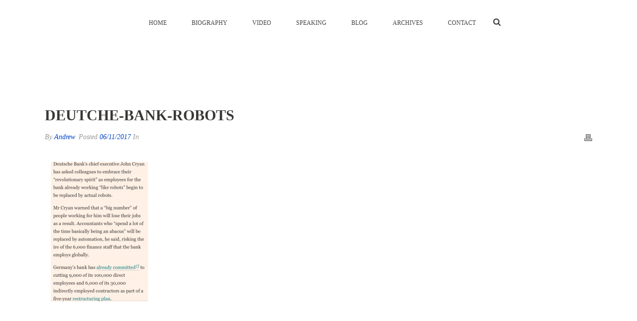

--- FILE ---
content_type: text/html; charset=UTF-8
request_url: https://londoncalling.co/deutche-bank-robots/
body_size: 13641
content:
<!DOCTYPE html><html dir="ltr" lang="en-GB" prefix="og: https://ogp.me/ns#" id="html" ><head><meta charset="UTF-8" /><meta name="viewport" content="width=device-width, initial-scale=1.0, minimum-scale=1.0, maximum-scale=1.0, user-scalable=0" /><meta http-equiv="X-UA-Compatible" content="IE=edge,chrome=1" /><meta name="format-detection" content="telephone=no"><title>deutche-bank-robots | London Calling - Blog Archive of The Actionable Futurist Andrew Grill</title> <script type="text/javascript" src="[data-uri]" defer></script> <meta name="robots" content="max-image-preview:large" /><meta name="author" content="Andrew"/><link rel="canonical" href="https://londoncalling.co/deutche-bank-robots/" /><meta name="generator" content="All in One SEO Pro (AIOSEO) 4.9.1" /><meta property="og:locale" content="en_GB" /><meta property="og:site_name" content="London Calling" /><meta property="og:type" content="article" /><meta property="og:title" content="deutche-bank-robots | London Calling - Blog Archive of The Actionable Futurist Andrew Grill" /><meta property="og:url" content="https://londoncalling.co/deutche-bank-robots/" /><meta property="og:image" content="https://www.londoncalling.co/wp-content/uploads/london-phone-boxes.jpg" /><meta property="og:image:secure_url" content="https://www.londoncalling.co/wp-content/uploads/london-phone-boxes.jpg" /><meta property="og:image:width" content="400" /><meta property="og:image:height" content="293" /><meta property="article:published_time" content="2017-11-06T21:19:56+00:00" /><meta property="article:modified_time" content="2017-11-06T21:19:56+00:00" /><meta property="article:author" content="https://futur.st/facebook/" /><meta name="twitter:card" content="summary_large_image" /><meta name="twitter:site" content="@andrewgrill" /><meta name="twitter:title" content="deutche-bank-robots | London Calling - Blog Archive of The Actionable Futurist Andrew Grill" /><meta name="twitter:creator" content="@andrewgrill" /><meta name="twitter:image" content="https://www.londoncalling.co/wp-content/uploads/london-phone-boxes.jpg" /> <script type="application/ld+json" class="aioseo-schema">{"@context":"https:\/\/schema.org","@graph":[{"@type":"BreadcrumbList","@id":"https:\/\/londoncalling.co\/deutche-bank-robots\/#breadcrumblist","itemListElement":[{"@type":"ListItem","@id":"https:\/\/londoncalling.co#listItem","position":1,"name":"Home","item":"https:\/\/londoncalling.co","nextItem":{"@type":"ListItem","@id":"https:\/\/londoncalling.co\/deutche-bank-robots\/#listItem","name":"deutche-bank-robots"}},{"@type":"ListItem","@id":"https:\/\/londoncalling.co\/deutche-bank-robots\/#listItem","position":2,"name":"deutche-bank-robots","previousItem":{"@type":"ListItem","@id":"https:\/\/londoncalling.co#listItem","name":"Home"}}]},{"@type":"ItemPage","@id":"https:\/\/londoncalling.co\/deutche-bank-robots\/#itempage","url":"https:\/\/londoncalling.co\/deutche-bank-robots\/","name":"deutche-bank-robots | London Calling - Blog Archive of The Actionable Futurist Andrew Grill","inLanguage":"en-GB","isPartOf":{"@id":"https:\/\/londoncalling.co\/#website"},"breadcrumb":{"@id":"https:\/\/londoncalling.co\/deutche-bank-robots\/#breadcrumblist"},"author":{"@id":"https:\/\/londoncalling.co\/author\/andrew\/#author"},"creator":{"@id":"https:\/\/londoncalling.co\/author\/andrew\/#author"},"datePublished":"2017-11-06T21:19:56+00:00","dateModified":"2017-11-06T21:19:56+00:00"},{"@type":"Organization","@id":"https:\/\/londoncalling.co\/#organization","name":"London Calling - Blog Archive of Futurist Andrew Grill","url":"https:\/\/londoncalling.co\/","sameAs":["https:\/\/twitter.com\/andrewgrill"]},{"@type":"Person","@id":"https:\/\/londoncalling.co\/author\/andrew\/#author","url":"https:\/\/londoncalling.co\/author\/andrew\/","name":"Andrew","image":{"@type":"ImageObject","@id":"https:\/\/londoncalling.co\/deutche-bank-robots\/#authorImage","url":"https:\/\/www.londoncalling.co\/wp-content\/litespeed\/avatar\/97ad87096f30d2f925be8f36ca21661c.jpg?ver=1768375762","width":96,"height":96,"caption":"Andrew"},"sameAs":["https:\/\/futur.st\/facebook\/","https:\/\/twitter.com\/andrewgrill\/"]},{"@type":"WebPage","@id":"https:\/\/londoncalling.co\/deutche-bank-robots\/#webpage","url":"https:\/\/londoncalling.co\/deutche-bank-robots\/","name":"deutche-bank-robots | London Calling - Blog Archive of The Actionable Futurist Andrew Grill","inLanguage":"en-GB","isPartOf":{"@id":"https:\/\/londoncalling.co\/#website"},"breadcrumb":{"@id":"https:\/\/londoncalling.co\/deutche-bank-robots\/#breadcrumblist"},"author":{"@id":"https:\/\/londoncalling.co\/author\/andrew\/#author"},"creator":{"@id":"https:\/\/londoncalling.co\/author\/andrew\/#author"},"datePublished":"2017-11-06T21:19:56+00:00","dateModified":"2017-11-06T21:19:56+00:00"},{"@type":"WebSite","@id":"https:\/\/londoncalling.co\/#website","url":"https:\/\/londoncalling.co\/","name":"London Calling - Blog Archive of The Actionable Futurist Andrew Grill","inLanguage":"en-GB","publisher":{"@id":"https:\/\/londoncalling.co\/#organization"}}]}</script> <link rel='dns-prefetch' href='//www.londoncalling.co' /><link rel='dns-prefetch' href='//f.vimeocdn.com' /><link rel='dns-prefetch' href='//i.vimeocdn.com' /><link rel='dns-prefetch' href='//fresnel.vimeocdn.com' /><link rel='dns-prefetch' href='//vimeo.com' /><link rel='dns-prefetch' href='//player.vimeo.com' /><link rel='dns-prefetch' href='//in.getclicky.com' /><link rel='dns-prefetch' href='//static.getclicky.com' /><link rel='dns-prefetch' href='//stats.g.doubleclick.net' /><link rel='dns-prefetch' href='//google-analytics.com' /><link rel='dns-prefetch' href='//s0.wp.com' /><link rel='dns-prefetch' href='//schema.org' /><link rel='dns-prefetch' href='//cdn.bibblio.org' /><link rel='dns-prefetch' href='//stats.wp.com' /><link rel='dns-prefetch' href='//gstatic.com' /><link rel='dns-prefetch' href='//app.hubspot.com' /><link rel='dns-prefetch' href='//static.hsappstatic.net' /><link rel='dns-prefetch' href='//track.hubspot.com' /><link rel='dns-prefetch' href='//hs-scripts.com' /><link rel='dns-prefetch' href='//cdn2.hubspot.net' /><link rel='dns-prefetch' href='//hs.usemessages.com' /><link rel='dns-prefetch' href='//js.hs-banner.com' /><link rel='dns-prefetch' href='//js.hs-analytics.net' /><link rel='dns-prefetch' href='//js.collectedforms.net' /><link rel='dns-prefetch' href='//forms.hsforms.com' /><link rel='dns-prefetch' href='//js-na1.hs-scripts.com' /><link rel='dns-prefetch' href='//api.hubspot.com' /><link rel='dns-prefetch' href='//pixel.wp.com' /><link rel='dns-prefetch' href='//googletagmanager.com' /><link rel='dns-prefetch' href='//fonts.googleapis.com' /><link rel='dns-prefetch' href='//fonts.gstatic.com' /><link rel='dns-prefetch' href='//sc.lfeeder.com' /><link rel='dns-prefetch' href='//tr.lfeeder.com' /><link rel="alternate" type="application/rss+xml" title="London Calling - Blog Archive of The Actionable Futurist Andrew Grill &raquo; Feed" href="https://londoncalling.co/feed/" /><link rel="alternate" type="application/rss+xml" title="London Calling - Blog Archive of The Actionable Futurist Andrew Grill &raquo; Comments Feed" href="https://londoncalling.co/comments/feed/" /><link rel="shortcut icon" href="https://cdn.londoncalling.co/wp-content/uploads/londoncalling-favicon.png"  /><link rel="alternate" type="application/rss+xml" title="London Calling - Blog Archive of The Actionable Futurist Andrew Grill &raquo; deutche-bank-robots Comments Feed" href="https://londoncalling.co/feed/?attachment_id=52285" /> <script type="text/javascript" src="[data-uri]" defer></script><link rel="alternate" title="oEmbed (JSON)" type="application/json+oembed" href="https://londoncalling.co/wp-json/oembed/1.0/embed?url=https%3A%2F%2Flondoncalling.co%2Fdeutche-bank-robots%2F" /><link rel="alternate" title="oEmbed (XML)" type="text/xml+oembed" href="https://londoncalling.co/wp-json/oembed/1.0/embed?url=https%3A%2F%2Flondoncalling.co%2Fdeutche-bank-robots%2F&#038;format=xml" /><link data-optimized="2" rel="stylesheet" href="https://www.londoncalling.co/wp-content/litespeed/css/0998977f18cc3363e651b5f08c73a39f.css?ver=3fbca" /> <script type="text/javascript" src="https://www.londoncalling.co/wp-includes/js/jquery/jquery.min.js?ver=3.7.1" id="jquery-core-js"></script> <script type="text/javascript" src="https://www.londoncalling.co/wp-includes/js/jquery/jquery-migrate.min.js?ver=3.4.1" id="jquery-migrate-js" defer data-deferred="1"></script> <script type="text/javascript" src="https://www.londoncalling.co/wp-content/plugins/wp-video-lightbox/js/jquery.prettyPhoto.js?ver=3.1.6" id="jquery.prettyphoto-js" defer data-deferred="1"></script> <script type="text/javascript" id="video-lightbox-js-extra" src="[data-uri]" defer></script> <script type="text/javascript" src="https://www.londoncalling.co/wp-content/plugins/wp-video-lightbox/js/video-lightbox.js?ver=3.1.6" id="video-lightbox-js" defer data-deferred="1"></script> <script type="text/javascript" data-noptimize='' data-no-minify='' src="https://www.londoncalling.co/wp-content/themes/jupiter/assets/js/plugins/wp-enqueue/webfontloader.js?ver=965a1d09b3616cfa839d8c3c54820058" id="mk-webfontloader-js" defer data-deferred="1"></script> <script type="text/javascript" id="mk-webfontloader-js-after" src="[data-uri]" defer></script> <script type="text/javascript" src="//www.londoncalling.co/wp-content/plugins/revslider/sr6/assets/js/rbtools.min.js?ver=6.7.39" id="tp-tools-js" defer data-deferred="1"></script> <script type="text/javascript" src="//www.londoncalling.co/wp-content/plugins/revslider/sr6/assets/js/rs6.min.js?ver=6.7.39" id="revmin-js" defer data-deferred="1"></script> <script></script><link rel="https://api.w.org/" href="https://londoncalling.co/wp-json/" /><link rel="alternate" title="JSON" type="application/json" href="https://londoncalling.co/wp-json/wp/v2/media/52285" /><link rel="EditURI" type="application/rsd+xml" title="RSD" href="https://londoncalling.co/xmlrpc.php?rsd" /><link rel='shortlink' href='https://londoncalling.co/?p=52285' /> <script src="https://www.googletagmanager.com/gtag/js?id=UA-179237-5" defer data-deferred="1"></script> <script src="[data-uri]" defer></script> <script src="[data-uri]" defer></script><meta itemprop="author" content="" /><meta itemprop="datePublished" content="06/11/2017" /><meta itemprop="dateModified" content="06/11/2017" /><meta itemprop="publisher" content="London Calling - Blog Archive of The Actionable Futurist Andrew Grill" /><meta property="og:site_name" content="London Calling - Blog Archive of The Actionable Futurist Andrew Grill"/><meta property="og:image" content="https://www.londoncalling.co/wp-content/uploads/deutche-bank-robots.png"/><meta property="og:url" content="https://londoncalling.co/deutche-bank-robots/"/><meta property="og:title" content="deutche-bank-robots"/><meta property="og:description" content=""/><meta property="og:type" content="article"/><script src="[data-uri]" defer></script>  <script type="text/javascript" src="[data-uri]" defer></script> <script src="//static.getclicky.com/222836.js" defer data-deferred="1"></script> <meta name="generator" content="Powered by WPBakery Page Builder - drag and drop page builder for WordPress."/><meta name="generator" content="Powered by Slider Revolution 6.7.39 - responsive, Mobile-Friendly Slider Plugin for WordPress with comfortable drag and drop interface." /> <script src="[data-uri]" defer></script> <meta name="generator" content="Jupiter 6.9.0" /><noscript><style>.wpb_animate_when_almost_visible { opacity: 1; }</style></noscript></head><body data-rsssl=1 class="attachment wp-singular attachment-template-default single single-attachment postid-52285 attachmentid-52285 attachment-png wp-theme-jupiter wpb-js-composer js-comp-ver-8.7.2.1 vc_responsive" itemscope="itemscope" itemtype="https://schema.org/WebPage"  data-adminbar=""><div id="top-of-page"></div><div id="mk-boxed-layout"><div id="mk-theme-container" ><header data-height='90'
data-sticky-height='55'
data-responsive-height='90'
data-transparent-skin=''
data-header-style='1'
data-sticky-style='fixed'
data-sticky-offset='header' id="mk-header-1" class="mk-header header-style-1 header-align-center  toolbar-false menu-hover-5 sticky-style-fixed mk-background-stretch full-header " role="banner" itemscope="itemscope" itemtype="https://schema.org/WPHeader" ><div class="mk-header-holder"><div class="mk-header-inner add-header-height"><div class="mk-header-bg "></div><div class="mk-header-nav-container one-row-style menu-hover-style-5" role="navigation" itemscope="itemscope" itemtype="https://schema.org/SiteNavigationElement" ><nav class="mk-main-navigation js-main-nav"><ul id="menu-header" class="main-navigation-ul"><li id="menu-item-42496" class="menu-item menu-item-type-custom menu-item-object-custom no-mega-menu"><a class="menu-item-link js-smooth-scroll"  href="https://actionablefuturist.com">Home</a></li><li id="menu-item-75500" class="menu-item menu-item-type-custom menu-item-object-custom no-mega-menu"><a class="menu-item-link js-smooth-scroll"  href="https://actionablefuturist.com/bio">Biography</a></li><li id="menu-item-75499" class="menu-item menu-item-type-custom menu-item-object-custom no-mega-menu"><a class="menu-item-link js-smooth-scroll"  href="https://actionablefuturist.com/speaking/topics">Video</a></li><li id="menu-item-42020" class="menu-item menu-item-type-custom menu-item-object-custom no-mega-menu"><a class="menu-item-link js-smooth-scroll"  href="https://actionablefuturist.com/speaking/topics">Speaking</a></li><li id="menu-item-75501" class="menu-item menu-item-type-custom menu-item-object-custom has-mega-menu"><a class="menu-item-link js-smooth-scroll"  href="https://actionablefuturist.com/blog/">Blog</a></li><li id="menu-item-10493" class="menu-item menu-item-type-post_type menu-item-object-page has-mega-menu"><a class="menu-item-link js-smooth-scroll"  href="https://londoncalling.co/archives/">Archives</a></li><li id="menu-item-9406" class="menu-item menu-item-type-custom menu-item-object-custom no-mega-menu"><a class="menu-item-link js-smooth-scroll"  href="https://actionablefuturist.com/contact/">Contact</a></li></ul></nav><div class="main-nav-side-search">
<a class="mk-search-trigger add-header-height mk-toggle-trigger" href="#"><i class="mk-svg-icon-wrapper"><svg  class="mk-svg-icon" data-name="mk-icon-search" data-cacheid="icon-696c5031897ff" style=" height:16px; width: 14.857142857143px; "  xmlns="http://www.w3.org/2000/svg" viewBox="0 0 1664 1792"><path d="M1152 832q0-185-131.5-316.5t-316.5-131.5-316.5 131.5-131.5 316.5 131.5 316.5 316.5 131.5 316.5-131.5 131.5-316.5zm512 832q0 52-38 90t-90 38q-54 0-90-38l-343-342q-179 124-399 124-143 0-273.5-55.5t-225-150-150-225-55.5-273.5 55.5-273.5 150-225 225-150 273.5-55.5 273.5 55.5 225 150 150 225 55.5 273.5q0 220-124 399l343 343q37 37 37 90z"/></svg></i></a><div id="mk-nav-search-wrapper" class="mk-box-to-trigger"><form method="get" id="mk-header-navside-searchform" action="https://londoncalling.co/">
<input type="text" name="s" id="mk-ajax-search-input" autocomplete="off" />
<input type="hidden" id="security" name="security" value="f3774e4cd6" /><input type="hidden" name="_wp_http_referer" value="/deutche-bank-robots/" />			<i class="nav-side-search-icon"><input type="submit" value=""/><svg  class="mk-svg-icon" data-name="mk-moon-search-3" data-cacheid="icon-696c503189b61" style=" height:16px; width: 16px; "  xmlns="http://www.w3.org/2000/svg" viewBox="0 0 512 512"><path d="M496.131 435.698l-121.276-103.147c-12.537-11.283-25.945-16.463-36.776-15.963 28.628-33.534 45.921-77.039 45.921-124.588 0-106.039-85.961-192-192-192-106.038 0-192 85.961-192 192s85.961 192 192 192c47.549 0 91.054-17.293 124.588-45.922-.5 10.831 4.68 24.239 15.963 36.776l103.147 121.276c17.661 19.623 46.511 21.277 64.11 3.678s15.946-46.449-3.677-64.11zm-304.131-115.698c-70.692 0-128-57.308-128-128s57.308-128 128-128 128 57.308 128 128-57.307 128-128 128z"/></svg></i></form><ul id="mk-nav-search-result" class="ui-autocomplete"></ul></div></div></div><div class="mk-nav-responsive-link"><div class="mk-css-icon-menu"><div class="mk-css-icon-menu-line-1"></div><div class="mk-css-icon-menu-line-2"></div><div class="mk-css-icon-menu-line-3"></div></div></div><div class=" header-logo fit-logo-img add-header-height logo-is-responsive ">
<a href="https://londoncalling.co/" title="London Calling &#8211; Blog Archive of The Actionable Futurist Andrew Grill"><img data-lazyloaded="1" src="[data-uri]" class="mk-desktop-logo dark-logo "
title=""
alt=""
src="https://cdn.londoncalling.co/wp-content/uploads/logo220x100.png" /><noscript><img class="mk-desktop-logo dark-logo "
title=""
alt=""
src="https://cdn.londoncalling.co/wp-content/uploads/logo220x100.png" /></noscript>
<img data-lazyloaded="1" src="[data-uri]" class="mk-resposnive-logo "
title=""
alt=""
src="https://cdn.londoncalling.co/wp-content/uploads/logo220x100.png" /><noscript><img class="mk-resposnive-logo "
title=""
alt=""
src="https://cdn.londoncalling.co/wp-content/uploads/logo220x100.png" /></noscript>
</a></div><div class="mk-header-right"></div></div><div class="mk-responsive-wrap"><nav class="menu-header-container"><ul id="menu-header-1" class="mk-responsive-nav"><li id="responsive-menu-item-42496" class="menu-item menu-item-type-custom menu-item-object-custom"><a class="menu-item-link js-smooth-scroll"  href="https://actionablefuturist.com">Home</a></li><li id="responsive-menu-item-75500" class="menu-item menu-item-type-custom menu-item-object-custom"><a class="menu-item-link js-smooth-scroll"  href="https://actionablefuturist.com/bio">Biography</a></li><li id="responsive-menu-item-75499" class="menu-item menu-item-type-custom menu-item-object-custom"><a class="menu-item-link js-smooth-scroll"  href="https://actionablefuturist.com/speaking/topics">Video</a></li><li id="responsive-menu-item-42020" class="menu-item menu-item-type-custom menu-item-object-custom"><a class="menu-item-link js-smooth-scroll"  href="https://actionablefuturist.com/speaking/topics">Speaking</a></li><li id="responsive-menu-item-75501" class="menu-item menu-item-type-custom menu-item-object-custom"><a class="menu-item-link js-smooth-scroll"  href="https://actionablefuturist.com/blog/">Blog</a></li><li id="responsive-menu-item-10493" class="menu-item menu-item-type-post_type menu-item-object-page"><a class="menu-item-link js-smooth-scroll"  href="https://londoncalling.co/archives/">Archives</a></li><li id="responsive-menu-item-9406" class="menu-item menu-item-type-custom menu-item-object-custom"><a class="menu-item-link js-smooth-scroll"  href="https://actionablefuturist.com/contact/">Contact</a></li></ul></nav><form class="responsive-searchform" method="get" action="https://londoncalling.co/">
<input type="text" class="text-input" value="" name="s" id="s" placeholder="Search.." />
<i><input value="" type="submit" /><svg  class="mk-svg-icon" data-name="mk-icon-search" data-cacheid="icon-696c50318abb0" xmlns="http://www.w3.org/2000/svg" viewBox="0 0 1664 1792"><path d="M1152 832q0-185-131.5-316.5t-316.5-131.5-316.5 131.5-131.5 316.5 131.5 316.5 316.5 131.5 316.5-131.5 131.5-316.5zm512 832q0 52-38 90t-90 38q-54 0-90-38l-343-342q-179 124-399 124-143 0-273.5-55.5t-225-150-150-225-55.5-273.5 55.5-273.5 150-225 225-150 273.5-55.5 273.5 55.5 225 150 150 225 55.5 273.5q0 220-124 399l343 343q37 37 37 90z"/></svg></i></form></div></div><div class="mk-header-padding-wrapper"></div><section id="mk-page-introduce" class="intro-left"><div class="mk-grid"><h1 class="page-title ">deutche-bank-robots</h1><div class="clearboth"></div></div></section></header><div id="theme-page" class="master-holder blog-post-type- blog-style- clearfix" itemscope="itemscope" itemtype="https://schema.org/Blog" ><div class="master-holder-bg-holder"><div id="theme-page-bg" class="master-holder-bg js-el"  ></div></div><div class="mk-main-wrapper-holder"><div id="mk-page-id-52285" class="theme-page-wrapper mk-main-wrapper mk-grid full-layout "><div class="theme-content " itemprop="mainEntityOfPage"><article id="52285" class="mk-blog-single post-52285 attachment type-attachment status-inherit hentry" itemscope="itemscope" itemprop="blogPost" itemtype="http://schema.org/BlogPosting" ><h2 class="blog-single-title" itemprop="headline">deutche-bank-robots</h2><div class="blog-single-meta"><div class="mk-blog-author" itemtype="http://schema.org/Person" itemprop="author">By <a href="https://londoncalling.co/author/andrew/" title="Posts by Andrew" rel="author">Andrew</a></div>
<time class="mk-post-date" datetime="2017-11-06"  itemprop="datePublished">
&nbsp;Posted <a href="https://londoncalling.co/2017/11/">06/11/2017</a>
</time><div class="mk-post-cat">&nbsp;In</div><div class="mk-post-meta-structured-data" style="display:none;visibility:hidden;"><span itemprop="headline">deutche-bank-robots</span><span itemprop="datePublished">2017-11-06</span><span itemprop="dateModified">2017-11-06</span><span itemprop="publisher" itemscope itemtype="https://schema.org/Organization"><span itemprop="logo" itemscope itemtype="https://schema.org/ImageObject"><span itemprop="url">https://cdn.londoncalling.co/wp-content/uploads/logo220x100.png</span></span><span itemprop="name">London Calling - Blog Archive of The Actionable Futurist Andrew Grill</span></span><span itemprop="image" itemscope itemtype="https://schema.org/ImageObject"><span itemprop="contentUrl url">https://cdn.londoncalling.co/wp-content/uploads/logo220x100.png</span><span  itemprop="width">200px</span><span itemprop="height">200px</span></span></div></div><div class="single-social-section">
<a class="mk-blog-print" onClick="window.print()" href="#" title="Print"><svg  class="mk-svg-icon" data-name="mk-moon-print-3" data-cacheid="icon-696c50318bb1c" style=" height:16px; width: 16px; "  xmlns="http://www.w3.org/2000/svg" viewBox="0 0 512 512"><path d="M448 288v128h-384v-128h-64v192h512v-192zm-32-256h-320v352h320v-352zm-64 288h-192v-32h192v32zm0-96h-192v-32h192v32zm0-96h-192v-32h192v32z"/></svg></a><div class="clearboth"></div></div><div class="clearboth"></div><div class="mk-single-content clearfix" itemprop="mainEntityOfPage"><p class="attachment"><a href='https://www.londoncalling.co/wp-content/uploads/deutche-bank-robots.png' rel="lightbox[52285]"><img data-lazyloaded="1" src="[data-uri]" fetchpriority="high" decoding="async" width="225" height="300" data-src="https://www.londoncalling.co/wp-content/uploads/deutche-bank-robots-225x300.png" class="attachment-medium size-medium" alt="" data-srcset="https://www.londoncalling.co/wp-content/uploads/deutche-bank-robots-225x300.png 225w, https://www.londoncalling.co/wp-content/uploads/deutche-bank-robots-768x1024.png 768w, https://www.londoncalling.co/wp-content/uploads/deutche-bank-robots-300x400.png 300w, https://www.londoncalling.co/wp-content/uploads/deutche-bank-robots-600x800.png 600w, https://www.londoncalling.co/wp-content/uploads/deutche-bank-robots.png 1006w" data-sizes="(max-width: 225px) 100vw, 225px" itemprop="image" /><noscript><img fetchpriority="high" decoding="async" width="225" height="300" src="https://www.londoncalling.co/wp-content/uploads/deutche-bank-robots-225x300.png" class="attachment-medium size-medium" alt="" srcset="https://www.londoncalling.co/wp-content/uploads/deutche-bank-robots-225x300.png 225w, https://www.londoncalling.co/wp-content/uploads/deutche-bank-robots-768x1024.png 768w, https://www.londoncalling.co/wp-content/uploads/deutche-bank-robots-300x400.png 300w, https://www.londoncalling.co/wp-content/uploads/deutche-bank-robots-600x800.png 600w, https://www.londoncalling.co/wp-content/uploads/deutche-bank-robots.png 1006w" sizes="(max-width: 225px) 100vw, 225px" itemprop="image" /></noscript></a></p></div><div class="mk-post-meta-structured-data" style="display:none;visibility:hidden;"></div></article><div class="clearboth"></div></div><div class="clearboth"></div></div></div></div><section id="mk-footer-unfold-spacer"></section><section id="mk-footer" class="" role="contentinfo" itemscope="itemscope" itemtype="https://schema.org/WPFooter" ><div class="footer-wrapper mk-grid"><div class="mk-padding-wrapper"><div class="mk-col-1-2"></div><div class="mk-col-1-2"></div><div class="clearboth"></div></div></div></section></div></div><div class="bottom-corner-btns js-bottom-corner-btns"><a href="#top-of-page" class="mk-go-top  js-smooth-scroll js-bottom-corner-btn js-bottom-corner-btn--back">
<svg  class="mk-svg-icon" data-name="mk-icon-chevron-up" data-cacheid="icon-696c50318ca35" style=" height:16px; width: 16px; "  xmlns="http://www.w3.org/2000/svg" viewBox="0 0 1792 1792"><path d="M1683 1331l-166 165q-19 19-45 19t-45-19l-531-531-531 531q-19 19-45 19t-45-19l-166-165q-19-19-19-45.5t19-45.5l742-741q19-19 45-19t45 19l742 741q19 19 19 45.5t-19 45.5z"/></svg></a></div><style type='text/css'></style> <script src="[data-uri]" defer></script> <script type="speculationrules">{"prefetch":[{"source":"document","where":{"and":[{"href_matches":"/*"},{"not":{"href_matches":["/wp-*.php","/wp-admin/*","/wp-content/uploads/*","/wp-content/*","/wp-content/plugins/*","/wp-content/themes/jupiter/*","/*\\?(.+)"]}},{"not":{"selector_matches":"a[rel~=\"nofollow\"]"}},{"not":{"selector_matches":".no-prefetch, .no-prefetch a"}}]},"eagerness":"conservative"}]}</script> <script type="text/javascript" src="[data-uri]" defer></script><script type="module"  src="https://londoncalling.co/wp-content/plugins/all-in-one-seo-pack-pro/dist/Pro/assets/table-of-contents.95d0dfce.js?ver=4.9.1" id="aioseo/js/src/vue/standalone/blocks/table-of-contents/frontend.js-js"></script> <script type="text/javascript" id="wp-jquery-lightbox-js-extra" src="[data-uri]" defer></script> <script type="text/javascript" src="https://www.londoncalling.co/wp-content/plugins/wp-lightbox-2/js/dist/wp-lightbox-2.min.js?ver=1.3.4.1" id="wp-jquery-lightbox-js" defer data-deferred="1"></script> <script type="text/javascript" src="https://www.londoncalling.co/wp-content/themes/jupiter/assets/js/plugins/wp-enqueue/smoothscroll.js?ver=1622363388" id="smoothscroll-js" defer data-deferred="1"></script> <script type="text/javascript" src="https://www.londoncalling.co/wp-content/themes/jupiter/assets/js/core-scripts.6.9.0.js?ver=1622363388" id="core-scripts-js" defer data-deferred="1"></script> <script type="text/javascript" src="https://www.londoncalling.co/wp-content/themes/jupiter/assets/js/components-full.6.9.0.js?ver=1622363388" id="components-full-js" defer data-deferred="1"></script> <script type="text/javascript" src="https://www.londoncalling.co/wp-content/themes/jupiter/header-builder/includes/assets/js/mkhb-render.js?ver=6.9.0" id="mkhb-render-js" defer data-deferred="1"></script> <script type="text/javascript" src="https://www.londoncalling.co/wp-content/themes/jupiter/header-builder/includes/assets/js/mkhb-column.js?ver=6.9.0" id="mkhb-column-js" defer data-deferred="1"></script> <script type="text/javascript" src="https://www.londoncalling.co/wp-content/plugins/litespeed-cache/assets/js/instant_click.min.js?ver=7.6.2" id="litespeed-cache-js" defer data-deferred="1"></script> <script type="text/javascript" id="jupiter-donut-shortcodes-js-extra" src="[data-uri]" defer></script> <script type="text/javascript" src="https://www.londoncalling.co/wp-content/plugins/jupiter-donut/assets/js/shortcodes-scripts.min.js?ver=1.6.1" id="jupiter-donut-shortcodes-js" defer data-deferred="1"></script> <script></script><script type="text/javascript" src="[data-uri]" defer></script> <script data-no-optimize="1">window.lazyLoadOptions=Object.assign({},{threshold:300},window.lazyLoadOptions||{});!function(t,e){"object"==typeof exports&&"undefined"!=typeof module?module.exports=e():"function"==typeof define&&define.amd?define(e):(t="undefined"!=typeof globalThis?globalThis:t||self).LazyLoad=e()}(this,function(){"use strict";function e(){return(e=Object.assign||function(t){for(var e=1;e<arguments.length;e++){var n,a=arguments[e];for(n in a)Object.prototype.hasOwnProperty.call(a,n)&&(t[n]=a[n])}return t}).apply(this,arguments)}function o(t){return e({},at,t)}function l(t,e){return t.getAttribute(gt+e)}function c(t){return l(t,vt)}function s(t,e){return function(t,e,n){e=gt+e;null!==n?t.setAttribute(e,n):t.removeAttribute(e)}(t,vt,e)}function i(t){return s(t,null),0}function r(t){return null===c(t)}function u(t){return c(t)===_t}function d(t,e,n,a){t&&(void 0===a?void 0===n?t(e):t(e,n):t(e,n,a))}function f(t,e){et?t.classList.add(e):t.className+=(t.className?" ":"")+e}function _(t,e){et?t.classList.remove(e):t.className=t.className.replace(new RegExp("(^|\\s+)"+e+"(\\s+|$)")," ").replace(/^\s+/,"").replace(/\s+$/,"")}function g(t){return t.llTempImage}function v(t,e){!e||(e=e._observer)&&e.unobserve(t)}function b(t,e){t&&(t.loadingCount+=e)}function p(t,e){t&&(t.toLoadCount=e)}function n(t){for(var e,n=[],a=0;e=t.children[a];a+=1)"SOURCE"===e.tagName&&n.push(e);return n}function h(t,e){(t=t.parentNode)&&"PICTURE"===t.tagName&&n(t).forEach(e)}function a(t,e){n(t).forEach(e)}function m(t){return!!t[lt]}function E(t){return t[lt]}function I(t){return delete t[lt]}function y(e,t){var n;m(e)||(n={},t.forEach(function(t){n[t]=e.getAttribute(t)}),e[lt]=n)}function L(a,t){var o;m(a)&&(o=E(a),t.forEach(function(t){var e,n;e=a,(t=o[n=t])?e.setAttribute(n,t):e.removeAttribute(n)}))}function k(t,e,n){f(t,e.class_loading),s(t,st),n&&(b(n,1),d(e.callback_loading,t,n))}function A(t,e,n){n&&t.setAttribute(e,n)}function O(t,e){A(t,rt,l(t,e.data_sizes)),A(t,it,l(t,e.data_srcset)),A(t,ot,l(t,e.data_src))}function w(t,e,n){var a=l(t,e.data_bg_multi),o=l(t,e.data_bg_multi_hidpi);(a=nt&&o?o:a)&&(t.style.backgroundImage=a,n=n,f(t=t,(e=e).class_applied),s(t,dt),n&&(e.unobserve_completed&&v(t,e),d(e.callback_applied,t,n)))}function x(t,e){!e||0<e.loadingCount||0<e.toLoadCount||d(t.callback_finish,e)}function M(t,e,n){t.addEventListener(e,n),t.llEvLisnrs[e]=n}function N(t){return!!t.llEvLisnrs}function z(t){if(N(t)){var e,n,a=t.llEvLisnrs;for(e in a){var o=a[e];n=e,o=o,t.removeEventListener(n,o)}delete t.llEvLisnrs}}function C(t,e,n){var a;delete t.llTempImage,b(n,-1),(a=n)&&--a.toLoadCount,_(t,e.class_loading),e.unobserve_completed&&v(t,n)}function R(i,r,c){var l=g(i)||i;N(l)||function(t,e,n){N(t)||(t.llEvLisnrs={});var a="VIDEO"===t.tagName?"loadeddata":"load";M(t,a,e),M(t,"error",n)}(l,function(t){var e,n,a,o;n=r,a=c,o=u(e=i),C(e,n,a),f(e,n.class_loaded),s(e,ut),d(n.callback_loaded,e,a),o||x(n,a),z(l)},function(t){var e,n,a,o;n=r,a=c,o=u(e=i),C(e,n,a),f(e,n.class_error),s(e,ft),d(n.callback_error,e,a),o||x(n,a),z(l)})}function T(t,e,n){var a,o,i,r,c;t.llTempImage=document.createElement("IMG"),R(t,e,n),m(c=t)||(c[lt]={backgroundImage:c.style.backgroundImage}),i=n,r=l(a=t,(o=e).data_bg),c=l(a,o.data_bg_hidpi),(r=nt&&c?c:r)&&(a.style.backgroundImage='url("'.concat(r,'")'),g(a).setAttribute(ot,r),k(a,o,i)),w(t,e,n)}function G(t,e,n){var a;R(t,e,n),a=e,e=n,(t=Et[(n=t).tagName])&&(t(n,a),k(n,a,e))}function D(t,e,n){var a;a=t,(-1<It.indexOf(a.tagName)?G:T)(t,e,n)}function S(t,e,n){var a;t.setAttribute("loading","lazy"),R(t,e,n),a=e,(e=Et[(n=t).tagName])&&e(n,a),s(t,_t)}function V(t){t.removeAttribute(ot),t.removeAttribute(it),t.removeAttribute(rt)}function j(t){h(t,function(t){L(t,mt)}),L(t,mt)}function F(t){var e;(e=yt[t.tagName])?e(t):m(e=t)&&(t=E(e),e.style.backgroundImage=t.backgroundImage)}function P(t,e){var n;F(t),n=e,r(e=t)||u(e)||(_(e,n.class_entered),_(e,n.class_exited),_(e,n.class_applied),_(e,n.class_loading),_(e,n.class_loaded),_(e,n.class_error)),i(t),I(t)}function U(t,e,n,a){var o;n.cancel_on_exit&&(c(t)!==st||"IMG"===t.tagName&&(z(t),h(o=t,function(t){V(t)}),V(o),j(t),_(t,n.class_loading),b(a,-1),i(t),d(n.callback_cancel,t,e,a)))}function $(t,e,n,a){var o,i,r=(i=t,0<=bt.indexOf(c(i)));s(t,"entered"),f(t,n.class_entered),_(t,n.class_exited),o=t,i=a,n.unobserve_entered&&v(o,i),d(n.callback_enter,t,e,a),r||D(t,n,a)}function q(t){return t.use_native&&"loading"in HTMLImageElement.prototype}function H(t,o,i){t.forEach(function(t){return(a=t).isIntersecting||0<a.intersectionRatio?$(t.target,t,o,i):(e=t.target,n=t,a=o,t=i,void(r(e)||(f(e,a.class_exited),U(e,n,a,t),d(a.callback_exit,e,n,t))));var e,n,a})}function B(e,n){var t;tt&&!q(e)&&(n._observer=new IntersectionObserver(function(t){H(t,e,n)},{root:(t=e).container===document?null:t.container,rootMargin:t.thresholds||t.threshold+"px"}))}function J(t){return Array.prototype.slice.call(t)}function K(t){return t.container.querySelectorAll(t.elements_selector)}function Q(t){return c(t)===ft}function W(t,e){return e=t||K(e),J(e).filter(r)}function X(e,t){var n;(n=K(e),J(n).filter(Q)).forEach(function(t){_(t,e.class_error),i(t)}),t.update()}function t(t,e){var n,a,t=o(t);this._settings=t,this.loadingCount=0,B(t,this),n=t,a=this,Y&&window.addEventListener("online",function(){X(n,a)}),this.update(e)}var Y="undefined"!=typeof window,Z=Y&&!("onscroll"in window)||"undefined"!=typeof navigator&&/(gle|ing|ro)bot|crawl|spider/i.test(navigator.userAgent),tt=Y&&"IntersectionObserver"in window,et=Y&&"classList"in document.createElement("p"),nt=Y&&1<window.devicePixelRatio,at={elements_selector:".lazy",container:Z||Y?document:null,threshold:300,thresholds:null,data_src:"src",data_srcset:"srcset",data_sizes:"sizes",data_bg:"bg",data_bg_hidpi:"bg-hidpi",data_bg_multi:"bg-multi",data_bg_multi_hidpi:"bg-multi-hidpi",data_poster:"poster",class_applied:"applied",class_loading:"litespeed-loading",class_loaded:"litespeed-loaded",class_error:"error",class_entered:"entered",class_exited:"exited",unobserve_completed:!0,unobserve_entered:!1,cancel_on_exit:!0,callback_enter:null,callback_exit:null,callback_applied:null,callback_loading:null,callback_loaded:null,callback_error:null,callback_finish:null,callback_cancel:null,use_native:!1},ot="src",it="srcset",rt="sizes",ct="poster",lt="llOriginalAttrs",st="loading",ut="loaded",dt="applied",ft="error",_t="native",gt="data-",vt="ll-status",bt=[st,ut,dt,ft],pt=[ot],ht=[ot,ct],mt=[ot,it,rt],Et={IMG:function(t,e){h(t,function(t){y(t,mt),O(t,e)}),y(t,mt),O(t,e)},IFRAME:function(t,e){y(t,pt),A(t,ot,l(t,e.data_src))},VIDEO:function(t,e){a(t,function(t){y(t,pt),A(t,ot,l(t,e.data_src))}),y(t,ht),A(t,ct,l(t,e.data_poster)),A(t,ot,l(t,e.data_src)),t.load()}},It=["IMG","IFRAME","VIDEO"],yt={IMG:j,IFRAME:function(t){L(t,pt)},VIDEO:function(t){a(t,function(t){L(t,pt)}),L(t,ht),t.load()}},Lt=["IMG","IFRAME","VIDEO"];return t.prototype={update:function(t){var e,n,a,o=this._settings,i=W(t,o);{if(p(this,i.length),!Z&&tt)return q(o)?(e=o,n=this,i.forEach(function(t){-1!==Lt.indexOf(t.tagName)&&S(t,e,n)}),void p(n,0)):(t=this._observer,o=i,t.disconnect(),a=t,void o.forEach(function(t){a.observe(t)}));this.loadAll(i)}},destroy:function(){this._observer&&this._observer.disconnect(),K(this._settings).forEach(function(t){I(t)}),delete this._observer,delete this._settings,delete this.loadingCount,delete this.toLoadCount},loadAll:function(t){var e=this,n=this._settings;W(t,n).forEach(function(t){v(t,e),D(t,n,e)})},restoreAll:function(){var e=this._settings;K(e).forEach(function(t){P(t,e)})}},t.load=function(t,e){e=o(e);D(t,e)},t.resetStatus=function(t){i(t)},t}),function(t,e){"use strict";function n(){e.body.classList.add("litespeed_lazyloaded")}function a(){console.log("[LiteSpeed] Start Lazy Load"),o=new LazyLoad(Object.assign({},t.lazyLoadOptions||{},{elements_selector:"[data-lazyloaded]",callback_finish:n})),i=function(){o.update()},t.MutationObserver&&new MutationObserver(i).observe(e.documentElement,{childList:!0,subtree:!0,attributes:!0})}var o,i;t.addEventListener?t.addEventListener("load",a,!1):t.attachEvent("onload",a)}(window,document);</script></body></html>
<!-- Page optimized by LiteSpeed Cache @2026-01-18 03:14:57 -->

<!-- Page cached by LiteSpeed Cache 7.6.2 on 2026-01-18 03:14:57 -->
<!-- QUIC.cloud CCSS loaded ✅ /ccss/ab7dfc80617b905fc42008faf721d5ee.css -->
<!-- QUIC.cloud CCSS bypassed due to generation error ❌ -->

--- FILE ---
content_type: text/css
request_url: https://www.londoncalling.co/wp-content/litespeed/css/0998977f18cc3363e651b5f08c73a39f.css?ver=3fbca
body_size: 119156
content:
body,html{width:100%;height:100%;margin:0;padding:0}.page-preloader{top:0;left:0;z-index:999;position:fixed;height:100%;width:100%;text-align:center}.preloader-preview-area{animation-delay:-.2s;top:50%;-ms-transform:translateY(100%);transform:translateY(100%);margin-top:10px;max-height:calc(50% - 20px);opacity:1;width:100%;text-align:center;position:absolute}.preloader-logo{max-width:90%;top:50%;-ms-transform:translateY(-100%);transform:translateY(-100%);margin:-10px auto 0 auto;max-height:calc(50% - 20px);opacity:1;position:relative}.ball-pulse>div{width:15px;height:15px;border-radius:100%;margin:2px;animation-fill-mode:both;display:inline-block;animation:ball-pulse .75s infinite cubic-bezier(.2,.68,.18,1.08)}.ball-pulse>div:nth-child(1){animation-delay:-.36s}.ball-pulse>div:nth-child(2){animation-delay:-.24s}.ball-pulse>div:nth-child(3){animation-delay:-.12s}@keyframes ball-pulse{0%{transform:scale(1);opacity:1}45%{transform:scale(.1);opacity:.7}80%{transform:scale(1);opacity:1}}.ball-clip-rotate-pulse{position:relative;-ms-transform:translateY(-15px) translateX(-10px);transform:translateY(-15px) translateX(-10px);display:inline-block}.ball-clip-rotate-pulse>div{animation-fill-mode:both;position:absolute;top:0;left:0;border-radius:100%}.ball-clip-rotate-pulse>div:first-child{height:36px;width:36px;top:7px;left:-7px;animation:ball-clip-rotate-pulse-scale 1s 0s cubic-bezier(.09,.57,.49,.9) infinite}.ball-clip-rotate-pulse>div:last-child{position:absolute;width:50px;height:50px;left:-16px;top:-2px;background:0 0;border:2px solid;animation:ball-clip-rotate-pulse-rotate 1s 0s cubic-bezier(.09,.57,.49,.9) infinite;animation-duration:1s}@keyframes ball-clip-rotate-pulse-rotate{0%{transform:rotate(0) scale(1)}50%{transform:rotate(180deg) scale(.6)}100%{transform:rotate(360deg) scale(1)}}@keyframes ball-clip-rotate-pulse-scale{30%{transform:scale(.3)}100%{transform:scale(1)}}@keyframes square-spin{25%{transform:perspective(100px) rotateX(180deg) rotateY(0)}50%{transform:perspective(100px) rotateX(180deg) rotateY(180deg)}75%{transform:perspective(100px) rotateX(0) rotateY(180deg)}100%{transform:perspective(100px) rotateX(0) rotateY(0)}}.square-spin{display:inline-block}.square-spin>div{animation-fill-mode:both;width:50px;height:50px;animation:square-spin 3s 0s cubic-bezier(.09,.57,.49,.9) infinite}.cube-transition{position:relative;-ms-transform:translate(-25px,-25px);transform:translate(-25px,-25px);display:inline-block}.cube-transition>div{animation-fill-mode:both;width:15px;height:15px;position:absolute;top:-5px;left:-5px;animation:cube-transition 1.6s 0s infinite ease-in-out}.cube-transition>div:last-child{animation-delay:-.8s}@keyframes cube-transition{25%{transform:translateX(50px) scale(.5) rotate(-90deg)}50%{transform:translate(50px,50px) rotate(-180deg)}75%{transform:translateY(50px) scale(.5) rotate(-270deg)}100%{transform:rotate(-360deg)}}.ball-scale>div{border-radius:100%;margin:2px;animation-fill-mode:both;display:inline-block;height:60px;width:60px;animation:ball-scale 1s 0s ease-in-out infinite}@keyframes ball-scale{0%{transform:scale(0)}100%{transform:scale(1);opacity:0}}.line-scale>div{animation-fill-mode:both;display:inline-block;width:5px;height:50px;border-radius:2px;margin:2px}.line-scale>div:nth-child(1){animation:line-scale 1s -.5s infinite cubic-bezier(.2,.68,.18,1.08)}.line-scale>div:nth-child(2){animation:line-scale 1s -.4s infinite cubic-bezier(.2,.68,.18,1.08)}.line-scale>div:nth-child(3){animation:line-scale 1s -.3s infinite cubic-bezier(.2,.68,.18,1.08)}.line-scale>div:nth-child(4){animation:line-scale 1s -.2s infinite cubic-bezier(.2,.68,.18,1.08)}.line-scale>div:nth-child(5){animation:line-scale 1s -.1s infinite cubic-bezier(.2,.68,.18,1.08)}@keyframes line-scale{0%{transform:scaley(1)}50%{transform:scaley(.4)}100%{transform:scaley(1)}}.ball-scale-multiple{position:relative;-ms-transform:translateY(30px);transform:translateY(30px);display:inline-block}.ball-scale-multiple>div{border-radius:100%;animation-fill-mode:both;margin:2px;position:absolute;left:-30px;top:0;opacity:0;margin:0;width:50px;height:50px;animation:ball-scale-multiple 1s 0s linear infinite}.ball-scale-multiple>div:nth-child(2){animation-delay:-.2s}.ball-scale-multiple>div:nth-child(3){animation-delay:-.2s}@keyframes ball-scale-multiple{0%{transform:scale(0);opacity:0}5%{opacity:1}100%{transform:scale(1);opacity:0}}.ball-pulse-sync{display:inline-block}.ball-pulse-sync>div{width:15px;height:15px;border-radius:100%;margin:2px;animation-fill-mode:both;display:inline-block}.ball-pulse-sync>div:nth-child(1){animation:ball-pulse-sync .6s -.21s infinite ease-in-out}.ball-pulse-sync>div:nth-child(2){animation:ball-pulse-sync .6s -.14s infinite ease-in-out}.ball-pulse-sync>div:nth-child(3){animation:ball-pulse-sync .6s -70ms infinite ease-in-out}@keyframes ball-pulse-sync{33%{transform:translateY(10px)}66%{transform:translateY(-10px)}100%{transform:translateY(0)}}.transparent-circle{display:inline-block;border-top:.5em solid rgb(255 255 255 / .2);border-right:.5em solid rgb(255 255 255 / .2);border-bottom:.5em solid rgb(255 255 255 / .2);border-left:.5em solid #fff;transform:translateZ(0);animation:transparent-circle 1.1s infinite linear;width:50px;height:50px;border-radius:50%}.transparent-circle:after{border-radius:50%;width:10em;height:10em}@keyframes transparent-circle{0%{transform:rotate(0)}100%{transform:rotate(360deg)}}.ball-spin-fade-loader{position:relative;top:-10px;left:-10px;display:inline-block}.ball-spin-fade-loader>div{width:15px;height:15px;border-radius:100%;margin:2px;animation-fill-mode:both;position:absolute;animation:ball-spin-fade-loader 1s infinite linear}.ball-spin-fade-loader>div:nth-child(1){top:25px;left:0;animation-delay:-.84s;-webkit-animation-delay:-.84s}.ball-spin-fade-loader>div:nth-child(2){top:17.05px;left:17.05px;animation-delay:-.72s;-webkit-animation-delay:-.72s}.ball-spin-fade-loader>div:nth-child(3){top:0;left:25px;animation-delay:-.6s;-webkit-animation-delay:-.6s}.ball-spin-fade-loader>div:nth-child(4){top:-17.05px;left:17.05px;animation-delay:-.48s;-webkit-animation-delay:-.48s}.ball-spin-fade-loader>div:nth-child(5){top:-25px;left:0;animation-delay:-.36s;-webkit-animation-delay:-.36s}.ball-spin-fade-loader>div:nth-child(6){top:-17.05px;left:-17.05px;animation-delay:-.24s;-webkit-animation-delay:-.24s}.ball-spin-fade-loader>div:nth-child(7){top:0;left:-25px;animation-delay:-.12s;-webkit-animation-delay:-.12s}.ball-spin-fade-loader>div:nth-child(8){top:17.05px;left:-17.05px;animation-delay:0s;-webkit-animation-delay:0s}@keyframes ball-spin-fade-loader{50%{opacity:.3;transform:scale(.4)}100%{opacity:1;transform:scale(1)}}img:is([sizes=auto i],[sizes^="auto," i]){contain-intrinsic-size:3000px 1500px}div.pp_default .pp_top,div.pp_default .pp_top .pp_middle,div.pp_default .pp_top .pp_left,div.pp_default .pp_top .pp_right,div.pp_default .pp_bottom,div.pp_default .pp_bottom .pp_left,div.pp_default .pp_bottom .pp_middle,div.pp_default .pp_bottom .pp_right{height:13px}div.pp_default .pp_top .pp_left{background:url(https://www.londoncalling.co/wp-content/plugins/wp-video-lightbox/images/prettyPhoto/default/sprite.png) -78px -93px no-repeat}div.pp_default .pp_top .pp_middle{background:url(https://www.londoncalling.co/wp-content/plugins/wp-video-lightbox/images/prettyPhoto/default/sprite_x.png) top left repeat-x}div.pp_default .pp_top .pp_right{background:url(https://www.londoncalling.co/wp-content/plugins/wp-video-lightbox/images/prettyPhoto/default/sprite.png) -112px -93px no-repeat}div.pp_default .pp_content .ppt{color:#f8f8f8}div.pp_default .pp_content_container .pp_left{background:url(https://www.londoncalling.co/wp-content/plugins/wp-video-lightbox/images/prettyPhoto/default/sprite_y.png) -7px 0 repeat-y;padding-left:13px}div.pp_default .pp_content_container .pp_right{background:url(https://www.londoncalling.co/wp-content/plugins/wp-video-lightbox/images/prettyPhoto/default/sprite_y.png) top right repeat-y;padding-right:13px}div.pp_default .pp_next:hover{background:url(https://www.londoncalling.co/wp-content/plugins/wp-video-lightbox/images/prettyPhoto/default/sprite_next.png) center right no-repeat;cursor:pointer}div.pp_default .pp_previous:hover{background:url(https://www.londoncalling.co/wp-content/plugins/wp-video-lightbox/images/prettyPhoto/default/sprite_prev.png) center left no-repeat;cursor:pointer}div.pp_default .pp_expand{background:url(https://www.londoncalling.co/wp-content/plugins/wp-video-lightbox/images/prettyPhoto/default/sprite.png) 0 -29px no-repeat;cursor:pointer;width:28px;height:28px}div.pp_default .pp_expand:hover{background:url(https://www.londoncalling.co/wp-content/plugins/wp-video-lightbox/images/prettyPhoto/default/sprite.png) 0 -56px no-repeat;cursor:pointer}div.pp_default .pp_contract{background:url(https://www.londoncalling.co/wp-content/plugins/wp-video-lightbox/images/prettyPhoto/default/sprite.png) 0 -84px no-repeat;cursor:pointer;width:28px;height:28px}div.pp_default .pp_contract:hover{background:url(https://www.londoncalling.co/wp-content/plugins/wp-video-lightbox/images/prettyPhoto/default/sprite.png) 0 -113px no-repeat;cursor:pointer}div.pp_default .pp_close{width:30px;height:30px;background:url(https://www.londoncalling.co/wp-content/plugins/wp-video-lightbox/images/prettyPhoto/default/sprite.png) 2px 1px no-repeat;cursor:pointer}div.pp_default .pp_gallery ul li a{background:url(https://www.londoncalling.co/wp-content/plugins/wp-video-lightbox/images/prettyPhoto/default/default_thumb.png) center center #f8f8f8;border:1px solid #aaa}div.pp_default .pp_social{margin-top:7px}div.pp_default .pp_gallery a.pp_arrow_previous,div.pp_default .pp_gallery a.pp_arrow_next{position:static;left:auto}div.pp_default .pp_nav .pp_play,div.pp_default .pp_nav .pp_pause{background:url(https://www.londoncalling.co/wp-content/plugins/wp-video-lightbox/images/prettyPhoto/default/sprite.png) -51px 1px no-repeat;height:30px;width:30px}div.pp_default .pp_nav .pp_pause{background-position:-51px -29px}div.pp_default a.pp_arrow_previous,div.pp_default a.pp_arrow_next{background:url(https://www.londoncalling.co/wp-content/plugins/wp-video-lightbox/images/prettyPhoto/default/sprite.png) -31px -3px no-repeat;height:20px;width:20px;margin:4px 0 0}div.pp_default a.pp_arrow_next{left:52px;background-position:-82px -3px}div.pp_default .pp_content_container .pp_details{margin-top:5px}div.pp_default .pp_nav{clear:none;height:30px;width:110px;position:relative}div.pp_default .pp_nav .currentTextHolder{font-family:Georgia;font-style:italic;color:#999;font-size:11px;left:75px;line-height:25px;position:absolute;top:2px;margin:0;padding:0 0 0 10px}div.pp_default .pp_close:hover,div.pp_default .pp_nav .pp_play:hover,div.pp_default .pp_nav .pp_pause:hover,div.pp_default .pp_arrow_next:hover,div.pp_default .pp_arrow_previous:hover{opacity:.7}div.pp_default .pp_description{font-size:11px;font-weight:700;line-height:14px;margin:5px 50px 5px 0}div.pp_default .pp_bottom .pp_left{background:url(https://www.londoncalling.co/wp-content/plugins/wp-video-lightbox/images/prettyPhoto/default/sprite.png) -78px -127px no-repeat}div.pp_default .pp_bottom .pp_middle{background:url(https://www.londoncalling.co/wp-content/plugins/wp-video-lightbox/images/prettyPhoto/default/sprite_x.png) bottom left repeat-x}div.pp_default .pp_bottom .pp_right{background:url(https://www.londoncalling.co/wp-content/plugins/wp-video-lightbox/images/prettyPhoto/default/sprite.png) -112px -127px no-repeat}div.pp_default .pp_loaderIcon{background:url(https://www.londoncalling.co/wp-content/plugins/wp-video-lightbox/images/prettyPhoto/default/loader.gif) center center no-repeat}div.light_rounded .pp_top .pp_left{background:url(https://www.londoncalling.co/wp-content/plugins/wp-video-lightbox/images/prettyPhoto/light_rounded/sprite.png) -88px -53px no-repeat}div.light_rounded .pp_top .pp_right{background:url(https://www.londoncalling.co/wp-content/plugins/wp-video-lightbox/images/prettyPhoto/light_rounded/sprite.png) -110px -53px no-repeat}div.light_rounded .pp_next:hover{background:url(https://www.londoncalling.co/wp-content/plugins/wp-video-lightbox/images/prettyPhoto/light_rounded/btnNext.png) center right no-repeat;cursor:pointer}div.light_rounded .pp_previous:hover{background:url(https://www.londoncalling.co/wp-content/plugins/wp-video-lightbox/images/prettyPhoto/light_rounded/btnPrevious.png) center left no-repeat;cursor:pointer}div.light_rounded .pp_expand{background:url(https://www.londoncalling.co/wp-content/plugins/wp-video-lightbox/images/prettyPhoto/light_rounded/sprite.png) -31px -26px no-repeat;cursor:pointer}div.light_rounded .pp_expand:hover{background:url(https://www.londoncalling.co/wp-content/plugins/wp-video-lightbox/images/prettyPhoto/light_rounded/sprite.png) -31px -47px no-repeat;cursor:pointer}div.light_rounded .pp_contract{background:url(https://www.londoncalling.co/wp-content/plugins/wp-video-lightbox/images/prettyPhoto/light_rounded/sprite.png) 0 -26px no-repeat;cursor:pointer}div.light_rounded .pp_contract:hover{background:url(https://www.londoncalling.co/wp-content/plugins/wp-video-lightbox/images/prettyPhoto/light_rounded/sprite.png) 0 -47px no-repeat;cursor:pointer}div.light_rounded .pp_close{width:75px;height:22px;background:url(https://www.londoncalling.co/wp-content/plugins/wp-video-lightbox/images/prettyPhoto/light_rounded/sprite.png) -1px -1px no-repeat;cursor:pointer}div.light_rounded .pp_nav .pp_play{background:url(https://www.londoncalling.co/wp-content/plugins/wp-video-lightbox/images/prettyPhoto/light_rounded/sprite.png) -1px -100px no-repeat;height:15px;width:14px}div.light_rounded .pp_nav .pp_pause{background:url(https://www.londoncalling.co/wp-content/plugins/wp-video-lightbox/images/prettyPhoto/light_rounded/sprite.png) -24px -100px no-repeat;height:15px;width:14px}div.light_rounded .pp_arrow_previous{background:url(https://www.londoncalling.co/wp-content/plugins/wp-video-lightbox/images/prettyPhoto/light_rounded/sprite.png) 0 -71px no-repeat}div.light_rounded .pp_arrow_next{background:url(https://www.londoncalling.co/wp-content/plugins/wp-video-lightbox/images/prettyPhoto/light_rounded/sprite.png) -22px -71px no-repeat}div.light_rounded .pp_bottom .pp_left{background:url(https://www.londoncalling.co/wp-content/plugins/wp-video-lightbox/images/prettyPhoto/light_rounded/sprite.png) -88px -80px no-repeat}div.light_rounded .pp_bottom .pp_right{background:url(https://www.londoncalling.co/wp-content/plugins/wp-video-lightbox/images/prettyPhoto/light_rounded/sprite.png) -110px -80px no-repeat}div.dark_rounded .pp_top .pp_left{background:url(https://www.londoncalling.co/wp-content/plugins/wp-video-lightbox/images/prettyPhoto/dark_rounded/sprite.png) -88px -53px no-repeat}div.dark_rounded .pp_top .pp_right{background:url(https://www.londoncalling.co/wp-content/plugins/wp-video-lightbox/images/prettyPhoto/dark_rounded/sprite.png) -110px -53px no-repeat}div.dark_rounded .pp_content_container .pp_left{background:url(https://www.londoncalling.co/wp-content/plugins/wp-video-lightbox/images/prettyPhoto/dark_rounded/contentPattern.png) top left repeat-y}div.dark_rounded .pp_content_container .pp_right{background:url(https://www.londoncalling.co/wp-content/plugins/wp-video-lightbox/images/prettyPhoto/dark_rounded/contentPattern.png) top right repeat-y}div.dark_rounded .pp_next:hover{background:url(https://www.londoncalling.co/wp-content/plugins/wp-video-lightbox/images/prettyPhoto/dark_rounded/btnNext.png) center right no-repeat;cursor:pointer}div.dark_rounded .pp_previous:hover{background:url(https://www.londoncalling.co/wp-content/plugins/wp-video-lightbox/images/prettyPhoto/dark_rounded/btnPrevious.png) center left no-repeat;cursor:pointer}div.dark_rounded .pp_expand{background:url(https://www.londoncalling.co/wp-content/plugins/wp-video-lightbox/images/prettyPhoto/dark_rounded/sprite.png) -31px -26px no-repeat;cursor:pointer}div.dark_rounded .pp_expand:hover{background:url(https://www.londoncalling.co/wp-content/plugins/wp-video-lightbox/images/prettyPhoto/dark_rounded/sprite.png) -31px -47px no-repeat;cursor:pointer}div.dark_rounded .pp_contract{background:url(https://www.londoncalling.co/wp-content/plugins/wp-video-lightbox/images/prettyPhoto/dark_rounded/sprite.png) 0 -26px no-repeat;cursor:pointer}div.dark_rounded .pp_contract:hover{background:url(https://www.londoncalling.co/wp-content/plugins/wp-video-lightbox/images/prettyPhoto/dark_rounded/sprite.png) 0 -47px no-repeat;cursor:pointer}div.dark_rounded .pp_close{width:75px;height:22px;background:url(https://www.londoncalling.co/wp-content/plugins/wp-video-lightbox/images/prettyPhoto/dark_rounded/sprite.png) -1px -1px no-repeat;cursor:pointer}div.dark_rounded .pp_description{margin-right:85px;color:#fff}div.dark_rounded .pp_nav .pp_play{background:url(https://www.londoncalling.co/wp-content/plugins/wp-video-lightbox/images/prettyPhoto/dark_rounded/sprite.png) -1px -100px no-repeat;height:15px;width:14px}div.dark_rounded .pp_nav .pp_pause{background:url(https://www.londoncalling.co/wp-content/plugins/wp-video-lightbox/images/prettyPhoto/dark_rounded/sprite.png) -24px -100px no-repeat;height:15px;width:14px}div.dark_rounded .pp_arrow_previous{background:url(https://www.londoncalling.co/wp-content/plugins/wp-video-lightbox/images/prettyPhoto/dark_rounded/sprite.png) 0 -71px no-repeat}div.dark_rounded .pp_arrow_next{background:url(https://www.londoncalling.co/wp-content/plugins/wp-video-lightbox/images/prettyPhoto/dark_rounded/sprite.png) -22px -71px no-repeat}div.dark_rounded .pp_bottom .pp_left{background:url(https://www.londoncalling.co/wp-content/plugins/wp-video-lightbox/images/prettyPhoto/dark_rounded/sprite.png) -88px -80px no-repeat}div.dark_rounded .pp_bottom .pp_right{background:url(https://www.londoncalling.co/wp-content/plugins/wp-video-lightbox/images/prettyPhoto/dark_rounded/sprite.png) -110px -80px no-repeat}div.dark_rounded .pp_loaderIcon{background:url(https://www.londoncalling.co/wp-content/plugins/wp-video-lightbox/images/prettyPhoto/dark_rounded/loader.gif) center center no-repeat}div.dark_square .pp_left,div.dark_square .pp_middle,div.dark_square .pp_right,div.dark_square .pp_content{background:#000}div.dark_square .pp_description{color:#fff;margin:0 85px 0 0}div.dark_square .pp_loaderIcon{background:url(https://www.londoncalling.co/wp-content/plugins/wp-video-lightbox/images/prettyPhoto/dark_square/loader.gif) center center no-repeat}div.dark_square .pp_expand{background:url(https://www.londoncalling.co/wp-content/plugins/wp-video-lightbox/images/prettyPhoto/dark_square/sprite.png) -31px -26px no-repeat;cursor:pointer}div.dark_square .pp_expand:hover{background:url(https://www.londoncalling.co/wp-content/plugins/wp-video-lightbox/images/prettyPhoto/dark_square/sprite.png) -31px -47px no-repeat;cursor:pointer}div.dark_square .pp_contract{background:url(https://www.londoncalling.co/wp-content/plugins/wp-video-lightbox/images/prettyPhoto/dark_square/sprite.png) 0 -26px no-repeat;cursor:pointer}div.dark_square .pp_contract:hover{background:url(https://www.londoncalling.co/wp-content/plugins/wp-video-lightbox/images/prettyPhoto/dark_square/sprite.png) 0 -47px no-repeat;cursor:pointer}div.dark_square .pp_close{width:75px;height:22px;background:url(https://www.londoncalling.co/wp-content/plugins/wp-video-lightbox/images/prettyPhoto/dark_square/sprite.png) -1px -1px no-repeat;cursor:pointer}div.dark_square .pp_nav{clear:none}div.dark_square .pp_nav .pp_play{background:url(https://www.londoncalling.co/wp-content/plugins/wp-video-lightbox/images/prettyPhoto/dark_square/sprite.png) -1px -100px no-repeat;height:15px;width:14px}div.dark_square .pp_nav .pp_pause{background:url(https://www.londoncalling.co/wp-content/plugins/wp-video-lightbox/images/prettyPhoto/dark_square/sprite.png) -24px -100px no-repeat;height:15px;width:14px}div.dark_square .pp_arrow_previous{background:url(https://www.londoncalling.co/wp-content/plugins/wp-video-lightbox/images/prettyPhoto/dark_square/sprite.png) 0 -71px no-repeat}div.dark_square .pp_arrow_next{background:url(https://www.londoncalling.co/wp-content/plugins/wp-video-lightbox/images/prettyPhoto/dark_square/sprite.png) -22px -71px no-repeat}div.dark_square .pp_next:hover{background:url(https://www.londoncalling.co/wp-content/plugins/wp-video-lightbox/images/prettyPhoto/dark_square/btnNext.png) center right no-repeat;cursor:pointer}div.dark_square .pp_previous:hover{background:url(https://www.londoncalling.co/wp-content/plugins/wp-video-lightbox/images/prettyPhoto/dark_square/btnPrevious.png) center left no-repeat;cursor:pointer}div.light_square .pp_expand{background:url(https://www.londoncalling.co/wp-content/plugins/wp-video-lightbox/images/prettyPhoto/light_square/sprite.png) -31px -26px no-repeat;cursor:pointer}div.light_square .pp_expand:hover{background:url(https://www.londoncalling.co/wp-content/plugins/wp-video-lightbox/images/prettyPhoto/light_square/sprite.png) -31px -47px no-repeat;cursor:pointer}div.light_square .pp_contract{background:url(https://www.londoncalling.co/wp-content/plugins/wp-video-lightbox/images/prettyPhoto/light_square/sprite.png) 0 -26px no-repeat;cursor:pointer}div.light_square .pp_contract:hover{background:url(https://www.londoncalling.co/wp-content/plugins/wp-video-lightbox/images/prettyPhoto/light_square/sprite.png) 0 -47px no-repeat;cursor:pointer}div.light_square .pp_close{width:75px;height:22px;background:url(https://www.londoncalling.co/wp-content/plugins/wp-video-lightbox/images/prettyPhoto/light_square/sprite.png) -1px -1px no-repeat;cursor:pointer}div.light_square .pp_nav .pp_play{background:url(https://www.londoncalling.co/wp-content/plugins/wp-video-lightbox/images/prettyPhoto/light_square/sprite.png) -1px -100px no-repeat;height:15px;width:14px}div.light_square .pp_nav .pp_pause{background:url(https://www.londoncalling.co/wp-content/plugins/wp-video-lightbox/images/prettyPhoto/light_square/sprite.png) -24px -100px no-repeat;height:15px;width:14px}div.light_square .pp_arrow_previous{background:url(https://www.londoncalling.co/wp-content/plugins/wp-video-lightbox/images/prettyPhoto/light_square/sprite.png) 0 -71px no-repeat}div.light_square .pp_arrow_next{background:url(https://www.londoncalling.co/wp-content/plugins/wp-video-lightbox/images/prettyPhoto/light_square/sprite.png) -22px -71px no-repeat}div.light_square .pp_next:hover{background:url(https://www.londoncalling.co/wp-content/plugins/wp-video-lightbox/images/prettyPhoto/light_square/btnNext.png) center right no-repeat;cursor:pointer}div.light_square .pp_previous:hover{background:url(https://www.londoncalling.co/wp-content/plugins/wp-video-lightbox/images/prettyPhoto/light_square/btnPrevious.png) center left no-repeat;cursor:pointer}div.facebook .pp_top .pp_left{background:url(https://www.londoncalling.co/wp-content/plugins/wp-video-lightbox/images/prettyPhoto/facebook/sprite.png) -88px -53px no-repeat}div.facebook .pp_top .pp_middle{background:url(https://www.londoncalling.co/wp-content/plugins/wp-video-lightbox/images/prettyPhoto/facebook/contentPatternTop.png) top left repeat-x}div.facebook .pp_top .pp_right{background:url(https://www.londoncalling.co/wp-content/plugins/wp-video-lightbox/images/prettyPhoto/facebook/sprite.png) -110px -53px no-repeat}div.facebook .pp_content_container .pp_left{background:url(https://www.londoncalling.co/wp-content/plugins/wp-video-lightbox/images/prettyPhoto/facebook/contentPatternLeft.png) top left repeat-y}div.facebook .pp_content_container .pp_right{background:url(https://www.londoncalling.co/wp-content/plugins/wp-video-lightbox/images/prettyPhoto/facebook/contentPatternRight.png) top right repeat-y}div.facebook .pp_expand{background:url(https://www.londoncalling.co/wp-content/plugins/wp-video-lightbox/images/prettyPhoto/facebook/sprite.png) -31px -26px no-repeat;cursor:pointer}div.facebook .pp_expand:hover{background:url(https://www.londoncalling.co/wp-content/plugins/wp-video-lightbox/images/prettyPhoto/facebook/sprite.png) -31px -47px no-repeat;cursor:pointer}div.facebook .pp_contract{background:url(https://www.londoncalling.co/wp-content/plugins/wp-video-lightbox/images/prettyPhoto/facebook/sprite.png) 0 -26px no-repeat;cursor:pointer}div.facebook .pp_contract:hover{background:url(https://www.londoncalling.co/wp-content/plugins/wp-video-lightbox/images/prettyPhoto/facebook/sprite.png) 0 -47px no-repeat;cursor:pointer}div.facebook .pp_close{width:22px;height:22px;background:url(https://www.londoncalling.co/wp-content/plugins/wp-video-lightbox/images/prettyPhoto/facebook/sprite.png) -1px -1px no-repeat;cursor:pointer}div.facebook .pp_description{margin:0 37px 0 0}div.facebook .pp_loaderIcon{background:url(https://www.londoncalling.co/wp-content/plugins/wp-video-lightbox/images/prettyPhoto/facebook/loader.gif) center center no-repeat}div.facebook .pp_arrow_previous{background:url(https://www.londoncalling.co/wp-content/plugins/wp-video-lightbox/images/prettyPhoto/facebook/sprite.png) 0 -71px no-repeat;height:22px;margin-top:0;width:22px}div.facebook .pp_arrow_previous.disabled{background-position:0 -96px;cursor:default}div.facebook .pp_arrow_next{background:url(https://www.londoncalling.co/wp-content/plugins/wp-video-lightbox/images/prettyPhoto/facebook/sprite.png) -32px -71px no-repeat;height:22px;margin-top:0;width:22px}div.facebook .pp_arrow_next.disabled{background-position:-32px -96px;cursor:default}div.facebook .pp_nav{margin-top:0}div.facebook .pp_nav p{font-size:15px;padding:0 3px 0 4px}div.facebook .pp_nav .pp_play{background:url(https://www.londoncalling.co/wp-content/plugins/wp-video-lightbox/images/prettyPhoto/facebook/sprite.png) -1px -123px no-repeat;height:22px;width:22px}div.facebook .pp_nav .pp_pause{background:url(https://www.londoncalling.co/wp-content/plugins/wp-video-lightbox/images/prettyPhoto/facebook/sprite.png) -32px -123px no-repeat;height:22px;width:22px}div.facebook .pp_next:hover{background:url(https://www.londoncalling.co/wp-content/plugins/wp-video-lightbox/images/prettyPhoto/facebook/btnNext.png) center right no-repeat;cursor:pointer}div.facebook .pp_previous:hover{background:url(https://www.londoncalling.co/wp-content/plugins/wp-video-lightbox/images/prettyPhoto/facebook/btnPrevious.png) center left no-repeat;cursor:pointer}div.facebook .pp_bottom .pp_left{background:url(https://www.londoncalling.co/wp-content/plugins/wp-video-lightbox/images/prettyPhoto/facebook/sprite.png) -88px -80px no-repeat}div.facebook .pp_bottom .pp_middle{background:url(https://www.londoncalling.co/wp-content/plugins/wp-video-lightbox/images/prettyPhoto/facebook/contentPatternBottom.png) top left repeat-x}div.facebook .pp_bottom .pp_right{background:url(https://www.londoncalling.co/wp-content/plugins/wp-video-lightbox/images/prettyPhoto/facebook/sprite.png) -110px -80px no-repeat}div.pp_pic_holder a:focus{outline:none}div.pp_overlay{background:#000;display:none;left:0;position:absolute;top:0;width:100%;z-index:9500}div.pp_pic_holder{display:none;position:absolute;width:100px;z-index:10000}.pp_content{height:40px;min-width:40px}* html .pp_content{width:40px}.pp_content_container{position:relative;text-align:left;width:100%}.pp_content_container .pp_left{padding-left:20px}.pp_content_container .pp_right{padding-right:20px}.pp_content_container .pp_details{float:left;margin:10px 0 2px}.pp_description{display:none;margin:0}.pp_social{float:left;margin:0}.pp_social .facebook{float:left;margin-left:5px;width:55px;overflow:hidden}.pp_social .twitter{float:left}.pp_nav{clear:right;float:left;margin:3px 10px 0 0}.pp_nav p{float:left;white-space:nowrap;margin:2px 4px}.pp_nav .pp_play,.pp_nav .pp_pause{float:left;margin-right:4px;text-indent:-10000px}a.pp_arrow_previous,a.pp_arrow_next{display:block;float:left;height:15px;margin-top:3px;overflow:hidden;text-indent:-10000px;width:14px}.pp_hoverContainer{position:absolute;top:0;width:100%;z-index:2000}.pp_gallery{display:none;left:50%;margin-top:-50px;position:absolute;z-index:10000}.pp_gallery div{float:left;overflow:hidden;position:relative}.pp_gallery ul{float:left;height:35px;position:relative;white-space:nowrap;margin:0 0 0 5px;padding:0}.pp_gallery ul a{border:1px rgb(0 0 0 / .5) solid;display:block;float:left;height:33px;overflow:hidden}.pp_gallery ul a img{border:0}.pp_gallery li{display:block;float:left;margin:0 5px 0 0;padding:0}.pp_gallery li.default a{background:url(https://www.londoncalling.co/wp-content/plugins/wp-video-lightbox/images/prettyPhoto/facebook/default_thumbnail.gif) 0 0 no-repeat;display:block;height:33px;width:50px}.pp_gallery .pp_arrow_previous,.pp_gallery .pp_arrow_next{margin-top:7px!important}a.pp_next{background:url(https://www.londoncalling.co/wp-content/plugins/wp-video-lightbox/images/prettyPhoto/light_rounded/btnNext.png) 10000px 10000px no-repeat;display:block;float:right;height:100%;text-indent:-10000px;width:49%}a.pp_previous{background:url(https://www.londoncalling.co/wp-content/plugins/wp-video-lightbox/images/prettyPhoto/light_rounded/btnNext.png) 10000px 10000px no-repeat;display:block;float:left;height:100%;text-indent:-10000px;width:49%}a.pp_expand,a.pp_contract{cursor:pointer;display:none;height:20px;position:absolute;right:30px;text-indent:-10000px;top:10px;width:20px;z-index:20000}a.pp_close{position:absolute;right:0;top:0;display:block;line-height:22px;text-indent:-10000px}.pp_loaderIcon{display:block;height:24px;left:50%;position:absolute;top:50%;width:24px;margin:-12px 0 0 -12px}#pp_full_res{line-height:1!important}#pp_full_res .pp_inline{text-align:left}#pp_full_res .pp_inline p{margin:0 0 15px}div.ppt{color:#fff;display:none;font-size:17px;z-index:9999;margin:0 0 5px 15px}div.pp_default .pp_content,div.light_rounded .pp_content{background-color:#fff}div.pp_default #pp_full_res .pp_inline,div.light_rounded .pp_content .ppt,div.light_rounded #pp_full_res .pp_inline,div.light_square .pp_content .ppt,div.light_square #pp_full_res .pp_inline,div.facebook .pp_content .ppt,div.facebook #pp_full_res .pp_inline{color:#000}div.pp_default .pp_gallery ul li a:hover,div.pp_default .pp_gallery ul li.selected a,.pp_gallery ul a:hover,.pp_gallery li.selected a{border-color:#fff}div.pp_default .pp_details,div.light_rounded .pp_details,div.dark_rounded .pp_details,div.dark_square .pp_details,div.light_square .pp_details,div.facebook .pp_details{position:relative}div.light_rounded .pp_top .pp_middle,div.light_rounded .pp_content_container .pp_left,div.light_rounded .pp_content_container .pp_right,div.light_rounded .pp_bottom .pp_middle,div.light_square .pp_left,div.light_square .pp_middle,div.light_square .pp_right,div.light_square .pp_content,div.facebook .pp_content{background:#fff}div.light_rounded .pp_description,div.light_square .pp_description{margin-right:85px}div.light_rounded .pp_gallery a.pp_arrow_previous,div.light_rounded .pp_gallery a.pp_arrow_next,div.dark_rounded .pp_gallery a.pp_arrow_previous,div.dark_rounded .pp_gallery a.pp_arrow_next,div.dark_square .pp_gallery a.pp_arrow_previous,div.dark_square .pp_gallery a.pp_arrow_next,div.light_square .pp_gallery a.pp_arrow_previous,div.light_square .pp_gallery a.pp_arrow_next{margin-top:12px!important}div.light_rounded .pp_arrow_previous.disabled,div.dark_rounded .pp_arrow_previous.disabled,div.dark_square .pp_arrow_previous.disabled,div.light_square .pp_arrow_previous.disabled{background-position:0 -87px;cursor:default}div.light_rounded .pp_arrow_next.disabled,div.dark_rounded .pp_arrow_next.disabled,div.dark_square .pp_arrow_next.disabled,div.light_square .pp_arrow_next.disabled{background-position:-22px -87px;cursor:default}div.light_rounded .pp_loaderIcon,div.light_square .pp_loaderIcon{background:url(https://www.londoncalling.co/wp-content/plugins/wp-video-lightbox/images/prettyPhoto/light_rounded/loader.gif) center center no-repeat}div.dark_rounded .pp_top .pp_middle,div.dark_rounded .pp_content,div.dark_rounded .pp_bottom .pp_middle{background:url(https://www.londoncalling.co/wp-content/plugins/wp-video-lightbox/images/prettyPhoto/dark_rounded/contentPattern.png) top left repeat}div.dark_rounded .currentTextHolder,div.dark_square .currentTextHolder{color:#c4c4c4}div.dark_rounded #pp_full_res .pp_inline,div.dark_square #pp_full_res .pp_inline{color:#fff}.pp_top,.pp_bottom{height:20px;position:relative}* html .pp_top,* html .pp_bottom{padding:0 20px}.pp_top .pp_left,.pp_bottom .pp_left{height:20px;left:0;position:absolute;width:20px}.pp_top .pp_middle,.pp_bottom .pp_middle{height:20px;left:20px;position:absolute;right:20px}* html .pp_top .pp_middle,* html .pp_bottom .pp_middle{left:0;position:static}.pp_top .pp_right,.pp_bottom .pp_right{height:20px;left:auto;position:absolute;right:0;top:0;width:20px}.pp_fade,.pp_gallery li.default a img{display:none}img.wpvl_playbutton{box-shadow:none!important}a.pp_close{z-index:100}.wpvl_auto_thumb_box{position:relative;width:200px;height:150px}.wpvl_auto_thumb_play{position:absolute;left:75px;top:50px}.video_lightbox_auto_anchor_image{width:200px;height:150px}@media only screen and (max-width:767px){.pp_pic_holder.pp_default{width:100%!important;left:0!important;overflow:hidden}div.pp_default .pp_content_container .pp_left{padding-left:0!important}div.pp_default .pp_content_container .pp_right{padding-right:0!important}.pp_content{width:100%!important;height:auto!important}.pp_fade{width:100%!important;height:100%!important}a.pp_expand,a.pp_contract,.pp_hoverContainer,.pp_gallery,.pp_top,.pp_bottom{display:none!important}#pp_full_res img{width:100%!important;height:auto!important}.pp_details{width:100%!important;padding-left:3%;padding-right:4%;padding-top:10px;padding-bottom:10px;background-color:#fff;margin-top:-2px!important}a.pp_close{right:7%!important;top:10px!important}}.wp-block-accordion{box-sizing:border-box}.wp-block-accordion-item.is-open>.wp-block-accordion-heading .wp-block-accordion-heading__toggle-icon{transform:rotate(45deg)}@media (prefers-reduced-motion:no-preference){.wp-block-accordion-item{transition:grid-template-rows .3s ease-out}.wp-block-accordion-item>.wp-block-accordion-heading .wp-block-accordion-heading__toggle-icon{transition:transform .2s ease-in-out}}.wp-block-accordion-heading{margin:0}.wp-block-accordion-heading__toggle{align-items:center;background-color:inherit!important;border:none;color:inherit!important;cursor:pointer;display:flex;font-family:inherit;font-size:inherit;font-style:inherit;font-weight:inherit;letter-spacing:inherit;line-height:inherit;overflow:hidden;padding:var(--wp--preset--spacing--20,1em) 0;text-align:inherit;text-decoration:inherit;text-transform:inherit;width:100%;word-spacing:inherit}.wp-block-accordion-heading__toggle:not(:focus-visible){outline:none}.wp-block-accordion-heading__toggle:focus,.wp-block-accordion-heading__toggle:hover{background-color:inherit!important;border:none;box-shadow:none;color:inherit;padding:var(--wp--preset--spacing--20,1em) 0;text-decoration:none}.wp-block-accordion-heading__toggle:focus-visible{outline:auto;outline-offset:0}.wp-block-accordion-heading__toggle:hover .wp-block-accordion-heading__toggle-title{text-decoration:underline}.wp-block-accordion-heading__toggle-title{flex:1}.wp-block-accordion-heading__toggle-icon{align-items:center;display:flex;height:1.2em;justify-content:center;width:1.2em}.wp-block-accordion-panel[aria-hidden=true],.wp-block-accordion-panel[inert]{display:none;margin-block-start:0}.wp-block-archives{box-sizing:border-box}.wp-block-archives-dropdown label{display:block}.wp-block-avatar{line-height:0}.wp-block-avatar,.wp-block-avatar img{box-sizing:border-box}.wp-block-avatar.aligncenter{text-align:center}.wp-block-audio{box-sizing:border-box}.wp-block-audio :where(figcaption){margin-bottom:1em;margin-top:.5em}.wp-block-audio audio{min-width:300px;width:100%}.wp-block-breadcrumbs{box-sizing:border-box}.wp-block-breadcrumbs ol{flex-wrap:wrap;list-style:none}.wp-block-breadcrumbs li,.wp-block-breadcrumbs ol{align-items:center;display:flex;margin:0;padding:0}.wp-block-breadcrumbs li:not(:last-child):after{content:var(--separator,"/");margin:0 .5em;opacity:.7}.wp-block-breadcrumbs span{color:inherit}.wp-block-button__link{align-content:center;box-sizing:border-box;cursor:pointer;display:inline-block;height:100%;text-align:center;word-break:break-word}.wp-block-button__link.aligncenter{text-align:center}.wp-block-button__link.alignright{text-align:right}:where(.wp-block-button__link){border-radius:9999px;box-shadow:none;padding:calc(.667em + 2px) calc(1.333em + 2px);text-decoration:none}.wp-block-button[style*=text-decoration] .wp-block-button__link{text-decoration:inherit}.wp-block-buttons>.wp-block-button.has-custom-width{max-width:none}.wp-block-buttons>.wp-block-button.has-custom-width .wp-block-button__link{width:100%}.wp-block-buttons>.wp-block-button.has-custom-font-size .wp-block-button__link{font-size:inherit}.wp-block-buttons>.wp-block-button.wp-block-button__width-25{width:calc(25% - var(--wp--style--block-gap, .5em)*.75)}.wp-block-buttons>.wp-block-button.wp-block-button__width-50{width:calc(50% - var(--wp--style--block-gap, .5em)*.5)}.wp-block-buttons>.wp-block-button.wp-block-button__width-75{width:calc(75% - var(--wp--style--block-gap, .5em)*.25)}.wp-block-buttons>.wp-block-button.wp-block-button__width-100{flex-basis:100%;width:100%}.wp-block-buttons.is-vertical>.wp-block-button.wp-block-button__width-25{width:25%}.wp-block-buttons.is-vertical>.wp-block-button.wp-block-button__width-50{width:50%}.wp-block-buttons.is-vertical>.wp-block-button.wp-block-button__width-75{width:75%}.wp-block-button.is-style-squared,.wp-block-button__link.wp-block-button.is-style-squared{border-radius:0}.wp-block-button.no-border-radius,.wp-block-button__link.no-border-radius{border-radius:0!important}:root :where(.wp-block-button .wp-block-button__link.is-style-outline),:root :where(.wp-block-button.is-style-outline>.wp-block-button__link){border:2px solid;padding:.667em 1.333em}:root :where(.wp-block-button .wp-block-button__link.is-style-outline:not(.has-text-color)),:root :where(.wp-block-button.is-style-outline>.wp-block-button__link:not(.has-text-color)){color:currentColor}:root :where(.wp-block-button .wp-block-button__link.is-style-outline:not(.has-background)),:root :where(.wp-block-button.is-style-outline>.wp-block-button__link:not(.has-background)){background-color:initial;background-image:none}.wp-block-buttons{box-sizing:border-box}.wp-block-buttons.is-vertical{flex-direction:column}.wp-block-buttons.is-vertical>.wp-block-button:last-child{margin-bottom:0}.wp-block-buttons>.wp-block-button{display:inline-block;margin:0}.wp-block-buttons.is-content-justification-left{justify-content:flex-start}.wp-block-buttons.is-content-justification-left.is-vertical{align-items:flex-start}.wp-block-buttons.is-content-justification-center{justify-content:center}.wp-block-buttons.is-content-justification-center.is-vertical{align-items:center}.wp-block-buttons.is-content-justification-right{justify-content:flex-end}.wp-block-buttons.is-content-justification-right.is-vertical{align-items:flex-end}.wp-block-buttons.is-content-justification-space-between{justify-content:space-between}.wp-block-buttons.aligncenter{text-align:center}.wp-block-buttons:not(.is-content-justification-space-between,.is-content-justification-right,.is-content-justification-left,.is-content-justification-center) .wp-block-button.aligncenter{margin-left:auto;margin-right:auto;width:100%}.wp-block-buttons[style*=text-decoration] .wp-block-button,.wp-block-buttons[style*=text-decoration] .wp-block-button__link{text-decoration:inherit}.wp-block-buttons.has-custom-font-size .wp-block-button__link{font-size:inherit}.wp-block-buttons .wp-block-button__link{width:100%}.wp-block-button.aligncenter,.wp-block-calendar{text-align:center}.wp-block-calendar td,.wp-block-calendar th{border:1px solid;padding:.25em}.wp-block-calendar th{font-weight:400}.wp-block-calendar caption{background-color:inherit}.wp-block-calendar table{border-collapse:collapse;width:100%}.wp-block-calendar table.has-background th{background-color:inherit}.wp-block-calendar table.has-text-color th{color:inherit}.wp-block-calendar :where(table:not(.has-text-color)){color:#40464d}.wp-block-calendar :where(table:not(.has-text-color)) td,.wp-block-calendar :where(table:not(.has-text-color)) th{border-color:#ddd}:where(.wp-block-calendar table:not(.has-background) th){background:#ddd}.wp-block-categories{box-sizing:border-box}.wp-block-categories.alignleft{margin-right:2em}.wp-block-categories.alignright{margin-left:2em}.wp-block-categories.wp-block-categories-dropdown.aligncenter{text-align:center}.wp-block-categories .wp-block-categories__label{display:block;width:100%}.wp-block-code{box-sizing:border-box}.wp-block-code code{/*!rtl:begin:ignore*/direction:ltr;display:block;font-family:inherit;overflow-wrap:break-word;text-align:initial;white-space:pre-wrap /*!rtl:end:ignore*/}.wp-block-columns{box-sizing:border-box;display:flex;flex-wrap:wrap!important}@media (min-width:782px){.wp-block-columns{flex-wrap:nowrap!important}}.wp-block-columns{align-items:normal!important}.wp-block-columns.are-vertically-aligned-top{align-items:flex-start}.wp-block-columns.are-vertically-aligned-center{align-items:center}.wp-block-columns.are-vertically-aligned-bottom{align-items:flex-end}@media (max-width:781px){.wp-block-columns:not(.is-not-stacked-on-mobile)>.wp-block-column{flex-basis:100%!important}}@media (min-width:782px){.wp-block-columns:not(.is-not-stacked-on-mobile)>.wp-block-column{flex-basis:0%;flex-grow:1}.wp-block-columns:not(.is-not-stacked-on-mobile)>.wp-block-column[style*=flex-basis]{flex-grow:0}}.wp-block-columns.is-not-stacked-on-mobile{flex-wrap:nowrap!important}.wp-block-columns.is-not-stacked-on-mobile>.wp-block-column{flex-basis:0%;flex-grow:1}.wp-block-columns.is-not-stacked-on-mobile>.wp-block-column[style*=flex-basis]{flex-grow:0}:where(.wp-block-columns){margin-bottom:1.75em}:where(.wp-block-columns.has-background){padding:1.25em 2.375em}.wp-block-column{flex-grow:1;min-width:0;overflow-wrap:break-word;word-break:break-word}.wp-block-column.is-vertically-aligned-top{align-self:flex-start}.wp-block-column.is-vertically-aligned-center{align-self:center}.wp-block-column.is-vertically-aligned-bottom{align-self:flex-end}.wp-block-column.is-vertically-aligned-stretch{align-self:stretch}.wp-block-column.is-vertically-aligned-bottom,.wp-block-column.is-vertically-aligned-center,.wp-block-column.is-vertically-aligned-top{width:100%}.wp-block-post-comments{box-sizing:border-box}.wp-block-post-comments .alignleft{float:left}.wp-block-post-comments .alignright{float:right}.wp-block-post-comments .navigation:after{clear:both;content:"";display:table}.wp-block-post-comments .commentlist{clear:both;list-style:none;margin:0;padding:0}.wp-block-post-comments .commentlist .comment{min-height:2.25em;padding-left:3.25em}.wp-block-post-comments .commentlist .comment p{font-size:1em;line-height:1.8;margin:1em 0}.wp-block-post-comments .commentlist .children{list-style:none;margin:0;padding:0}.wp-block-post-comments .comment-author{line-height:1.5}.wp-block-post-comments .comment-author .avatar{border-radius:1.5em;display:block;float:left;height:2.5em;margin-right:.75em;margin-top:.5em;width:2.5em}.wp-block-post-comments .comment-author cite{font-style:normal}.wp-block-post-comments .comment-meta{font-size:.875em;line-height:1.5}.wp-block-post-comments .comment-meta b{font-weight:400}.wp-block-post-comments .comment-meta .comment-awaiting-moderation{display:block;margin-bottom:1em;margin-top:1em}.wp-block-post-comments .comment-body .commentmetadata{font-size:.875em}.wp-block-post-comments .comment-form-author label,.wp-block-post-comments .comment-form-comment label,.wp-block-post-comments .comment-form-email label,.wp-block-post-comments .comment-form-url label{display:block;margin-bottom:.25em}.wp-block-post-comments .comment-form input:not([type=submit]):not([type=checkbox]),.wp-block-post-comments .comment-form textarea{box-sizing:border-box;display:block;width:100%}.wp-block-post-comments .comment-form-cookies-consent{display:flex;gap:.25em}.wp-block-post-comments .comment-form-cookies-consent #wp-comment-cookies-consent{margin-top:.35em}.wp-block-post-comments .comment-reply-title{margin-bottom:0}.wp-block-post-comments .comment-reply-title :where(small){font-size:var(--wp--preset--font-size--medium,smaller);margin-left:.5em}.wp-block-post-comments .reply{font-size:.875em;margin-bottom:1.4em}.wp-block-post-comments input:not([type=submit]),.wp-block-post-comments textarea{border:1px solid #949494;font-family:inherit;font-size:1em}.wp-block-post-comments input:not([type=submit]):not([type=checkbox]),.wp-block-post-comments textarea{padding:calc(.667em + 2px)}:where(.wp-block-post-comments input[type=submit]){border:none}.wp-block-comments{box-sizing:border-box}.wp-block-comments-pagination>.wp-block-comments-pagination-next,.wp-block-comments-pagination>.wp-block-comments-pagination-numbers,.wp-block-comments-pagination>.wp-block-comments-pagination-previous{font-size:inherit}.wp-block-comments-pagination .wp-block-comments-pagination-previous-arrow{display:inline-block;margin-right:1ch}.wp-block-comments-pagination .wp-block-comments-pagination-previous-arrow:not(.is-arrow-chevron){transform:scaleX(1)}.wp-block-comments-pagination .wp-block-comments-pagination-next-arrow{display:inline-block;margin-left:1ch}.wp-block-comments-pagination .wp-block-comments-pagination-next-arrow:not(.is-arrow-chevron){transform:scaleX(1)}.wp-block-comments-pagination.aligncenter{justify-content:center}.wp-block-comment-template{box-sizing:border-box;list-style:none;margin-bottom:0;max-width:100%;padding:0}.wp-block-comment-template li{clear:both}.wp-block-comment-template ol{list-style:none;margin-bottom:0;max-width:100%;padding-left:2rem}.wp-block-comment-template.alignleft{float:left}.wp-block-comment-template.aligncenter{margin-left:auto;margin-right:auto;width:fit-content}.wp-block-comment-template.alignright{float:right}.wp-block-comment-date{box-sizing:border-box}.comment-awaiting-moderation{display:block;font-size:.875em;line-height:1.5}.wp-block-comment-author-name,.wp-block-comment-content,.wp-block-comment-edit-link,.wp-block-comment-reply-link{box-sizing:border-box}.wp-block-cover,.wp-block-cover-image{align-items:center;background-position:50%;box-sizing:border-box;display:flex;justify-content:center;min-height:430px;overflow:hidden;overflow:clip;padding:1em;position:relative}.wp-block-cover .has-background-dim:not([class*=-background-color]),.wp-block-cover-image .has-background-dim:not([class*=-background-color]),.wp-block-cover-image.has-background-dim:not([class*=-background-color]),.wp-block-cover.has-background-dim:not([class*=-background-color]){background-color:#000}.wp-block-cover .has-background-dim.has-background-gradient,.wp-block-cover-image .has-background-dim.has-background-gradient{background-color:initial}.wp-block-cover-image.has-background-dim:before,.wp-block-cover.has-background-dim:before{background-color:inherit;content:""}.wp-block-cover .wp-block-cover__background,.wp-block-cover .wp-block-cover__gradient-background,.wp-block-cover-image .wp-block-cover__background,.wp-block-cover-image .wp-block-cover__gradient-background,.wp-block-cover-image.has-background-dim:not(.has-background-gradient):before,.wp-block-cover.has-background-dim:not(.has-background-gradient):before{bottom:0;left:0;opacity:.5;position:absolute;right:0;top:0}.wp-block-cover-image.has-background-dim.has-background-dim-10 .wp-block-cover__background,.wp-block-cover-image.has-background-dim.has-background-dim-10 .wp-block-cover__gradient-background,.wp-block-cover-image.has-background-dim.has-background-dim-10:not(.has-background-gradient):before,.wp-block-cover.has-background-dim.has-background-dim-10 .wp-block-cover__background,.wp-block-cover.has-background-dim.has-background-dim-10 .wp-block-cover__gradient-background,.wp-block-cover.has-background-dim.has-background-dim-10:not(.has-background-gradient):before{opacity:.1}.wp-block-cover-image.has-background-dim.has-background-dim-20 .wp-block-cover__background,.wp-block-cover-image.has-background-dim.has-background-dim-20 .wp-block-cover__gradient-background,.wp-block-cover-image.has-background-dim.has-background-dim-20:not(.has-background-gradient):before,.wp-block-cover.has-background-dim.has-background-dim-20 .wp-block-cover__background,.wp-block-cover.has-background-dim.has-background-dim-20 .wp-block-cover__gradient-background,.wp-block-cover.has-background-dim.has-background-dim-20:not(.has-background-gradient):before{opacity:.2}.wp-block-cover-image.has-background-dim.has-background-dim-30 .wp-block-cover__background,.wp-block-cover-image.has-background-dim.has-background-dim-30 .wp-block-cover__gradient-background,.wp-block-cover-image.has-background-dim.has-background-dim-30:not(.has-background-gradient):before,.wp-block-cover.has-background-dim.has-background-dim-30 .wp-block-cover__background,.wp-block-cover.has-background-dim.has-background-dim-30 .wp-block-cover__gradient-background,.wp-block-cover.has-background-dim.has-background-dim-30:not(.has-background-gradient):before{opacity:.3}.wp-block-cover-image.has-background-dim.has-background-dim-40 .wp-block-cover__background,.wp-block-cover-image.has-background-dim.has-background-dim-40 .wp-block-cover__gradient-background,.wp-block-cover-image.has-background-dim.has-background-dim-40:not(.has-background-gradient):before,.wp-block-cover.has-background-dim.has-background-dim-40 .wp-block-cover__background,.wp-block-cover.has-background-dim.has-background-dim-40 .wp-block-cover__gradient-background,.wp-block-cover.has-background-dim.has-background-dim-40:not(.has-background-gradient):before{opacity:.4}.wp-block-cover-image.has-background-dim.has-background-dim-50 .wp-block-cover__background,.wp-block-cover-image.has-background-dim.has-background-dim-50 .wp-block-cover__gradient-background,.wp-block-cover-image.has-background-dim.has-background-dim-50:not(.has-background-gradient):before,.wp-block-cover.has-background-dim.has-background-dim-50 .wp-block-cover__background,.wp-block-cover.has-background-dim.has-background-dim-50 .wp-block-cover__gradient-background,.wp-block-cover.has-background-dim.has-background-dim-50:not(.has-background-gradient):before{opacity:.5}.wp-block-cover-image.has-background-dim.has-background-dim-60 .wp-block-cover__background,.wp-block-cover-image.has-background-dim.has-background-dim-60 .wp-block-cover__gradient-background,.wp-block-cover-image.has-background-dim.has-background-dim-60:not(.has-background-gradient):before,.wp-block-cover.has-background-dim.has-background-dim-60 .wp-block-cover__background,.wp-block-cover.has-background-dim.has-background-dim-60 .wp-block-cover__gradient-background,.wp-block-cover.has-background-dim.has-background-dim-60:not(.has-background-gradient):before{opacity:.6}.wp-block-cover-image.has-background-dim.has-background-dim-70 .wp-block-cover__background,.wp-block-cover-image.has-background-dim.has-background-dim-70 .wp-block-cover__gradient-background,.wp-block-cover-image.has-background-dim.has-background-dim-70:not(.has-background-gradient):before,.wp-block-cover.has-background-dim.has-background-dim-70 .wp-block-cover__background,.wp-block-cover.has-background-dim.has-background-dim-70 .wp-block-cover__gradient-background,.wp-block-cover.has-background-dim.has-background-dim-70:not(.has-background-gradient):before{opacity:.7}.wp-block-cover-image.has-background-dim.has-background-dim-80 .wp-block-cover__background,.wp-block-cover-image.has-background-dim.has-background-dim-80 .wp-block-cover__gradient-background,.wp-block-cover-image.has-background-dim.has-background-dim-80:not(.has-background-gradient):before,.wp-block-cover.has-background-dim.has-background-dim-80 .wp-block-cover__background,.wp-block-cover.has-background-dim.has-background-dim-80 .wp-block-cover__gradient-background,.wp-block-cover.has-background-dim.has-background-dim-80:not(.has-background-gradient):before{opacity:.8}.wp-block-cover-image.has-background-dim.has-background-dim-90 .wp-block-cover__background,.wp-block-cover-image.has-background-dim.has-background-dim-90 .wp-block-cover__gradient-background,.wp-block-cover-image.has-background-dim.has-background-dim-90:not(.has-background-gradient):before,.wp-block-cover.has-background-dim.has-background-dim-90 .wp-block-cover__background,.wp-block-cover.has-background-dim.has-background-dim-90 .wp-block-cover__gradient-background,.wp-block-cover.has-background-dim.has-background-dim-90:not(.has-background-gradient):before{opacity:.9}.wp-block-cover-image.has-background-dim.has-background-dim-100 .wp-block-cover__background,.wp-block-cover-image.has-background-dim.has-background-dim-100 .wp-block-cover__gradient-background,.wp-block-cover-image.has-background-dim.has-background-dim-100:not(.has-background-gradient):before,.wp-block-cover.has-background-dim.has-background-dim-100 .wp-block-cover__background,.wp-block-cover.has-background-dim.has-background-dim-100 .wp-block-cover__gradient-background,.wp-block-cover.has-background-dim.has-background-dim-100:not(.has-background-gradient):before{opacity:1}.wp-block-cover .wp-block-cover__background.has-background-dim.has-background-dim-0,.wp-block-cover .wp-block-cover__gradient-background.has-background-dim.has-background-dim-0,.wp-block-cover-image .wp-block-cover__background.has-background-dim.has-background-dim-0,.wp-block-cover-image .wp-block-cover__gradient-background.has-background-dim.has-background-dim-0{opacity:0}.wp-block-cover .wp-block-cover__background.has-background-dim.has-background-dim-10,.wp-block-cover .wp-block-cover__gradient-background.has-background-dim.has-background-dim-10,.wp-block-cover-image .wp-block-cover__background.has-background-dim.has-background-dim-10,.wp-block-cover-image .wp-block-cover__gradient-background.has-background-dim.has-background-dim-10{opacity:.1}.wp-block-cover .wp-block-cover__background.has-background-dim.has-background-dim-20,.wp-block-cover .wp-block-cover__gradient-background.has-background-dim.has-background-dim-20,.wp-block-cover-image .wp-block-cover__background.has-background-dim.has-background-dim-20,.wp-block-cover-image .wp-block-cover__gradient-background.has-background-dim.has-background-dim-20{opacity:.2}.wp-block-cover .wp-block-cover__background.has-background-dim.has-background-dim-30,.wp-block-cover .wp-block-cover__gradient-background.has-background-dim.has-background-dim-30,.wp-block-cover-image .wp-block-cover__background.has-background-dim.has-background-dim-30,.wp-block-cover-image .wp-block-cover__gradient-background.has-background-dim.has-background-dim-30{opacity:.3}.wp-block-cover .wp-block-cover__background.has-background-dim.has-background-dim-40,.wp-block-cover .wp-block-cover__gradient-background.has-background-dim.has-background-dim-40,.wp-block-cover-image .wp-block-cover__background.has-background-dim.has-background-dim-40,.wp-block-cover-image .wp-block-cover__gradient-background.has-background-dim.has-background-dim-40{opacity:.4}.wp-block-cover .wp-block-cover__background.has-background-dim.has-background-dim-50,.wp-block-cover .wp-block-cover__gradient-background.has-background-dim.has-background-dim-50,.wp-block-cover-image .wp-block-cover__background.has-background-dim.has-background-dim-50,.wp-block-cover-image .wp-block-cover__gradient-background.has-background-dim.has-background-dim-50{opacity:.5}.wp-block-cover .wp-block-cover__background.has-background-dim.has-background-dim-60,.wp-block-cover .wp-block-cover__gradient-background.has-background-dim.has-background-dim-60,.wp-block-cover-image .wp-block-cover__background.has-background-dim.has-background-dim-60,.wp-block-cover-image .wp-block-cover__gradient-background.has-background-dim.has-background-dim-60{opacity:.6}.wp-block-cover .wp-block-cover__background.has-background-dim.has-background-dim-70,.wp-block-cover .wp-block-cover__gradient-background.has-background-dim.has-background-dim-70,.wp-block-cover-image .wp-block-cover__background.has-background-dim.has-background-dim-70,.wp-block-cover-image .wp-block-cover__gradient-background.has-background-dim.has-background-dim-70{opacity:.7}.wp-block-cover .wp-block-cover__background.has-background-dim.has-background-dim-80,.wp-block-cover .wp-block-cover__gradient-background.has-background-dim.has-background-dim-80,.wp-block-cover-image .wp-block-cover__background.has-background-dim.has-background-dim-80,.wp-block-cover-image .wp-block-cover__gradient-background.has-background-dim.has-background-dim-80{opacity:.8}.wp-block-cover .wp-block-cover__background.has-background-dim.has-background-dim-90,.wp-block-cover .wp-block-cover__gradient-background.has-background-dim.has-background-dim-90,.wp-block-cover-image .wp-block-cover__background.has-background-dim.has-background-dim-90,.wp-block-cover-image .wp-block-cover__gradient-background.has-background-dim.has-background-dim-90{opacity:.9}.wp-block-cover .wp-block-cover__background.has-background-dim.has-background-dim-100,.wp-block-cover .wp-block-cover__gradient-background.has-background-dim.has-background-dim-100,.wp-block-cover-image .wp-block-cover__background.has-background-dim.has-background-dim-100,.wp-block-cover-image .wp-block-cover__gradient-background.has-background-dim.has-background-dim-100{opacity:1}.wp-block-cover-image.alignleft,.wp-block-cover-image.alignright,.wp-block-cover.alignleft,.wp-block-cover.alignright{max-width:420px;width:100%}.wp-block-cover-image.aligncenter,.wp-block-cover-image.alignleft,.wp-block-cover-image.alignright,.wp-block-cover.aligncenter,.wp-block-cover.alignleft,.wp-block-cover.alignright{display:flex}.wp-block-cover .wp-block-cover__inner-container,.wp-block-cover-image .wp-block-cover__inner-container{color:inherit;position:relative;width:100%}.wp-block-cover-image.is-position-top-left,.wp-block-cover.is-position-top-left{align-items:flex-start;justify-content:flex-start}.wp-block-cover-image.is-position-top-center,.wp-block-cover.is-position-top-center{align-items:flex-start;justify-content:center}.wp-block-cover-image.is-position-top-right,.wp-block-cover.is-position-top-right{align-items:flex-start;justify-content:flex-end}.wp-block-cover-image.is-position-center-left,.wp-block-cover.is-position-center-left{align-items:center;justify-content:flex-start}.wp-block-cover-image.is-position-center-center,.wp-block-cover.is-position-center-center{align-items:center;justify-content:center}.wp-block-cover-image.is-position-center-right,.wp-block-cover.is-position-center-right{align-items:center;justify-content:flex-end}.wp-block-cover-image.is-position-bottom-left,.wp-block-cover.is-position-bottom-left{align-items:flex-end;justify-content:flex-start}.wp-block-cover-image.is-position-bottom-center,.wp-block-cover.is-position-bottom-center{align-items:flex-end;justify-content:center}.wp-block-cover-image.is-position-bottom-right,.wp-block-cover.is-position-bottom-right{align-items:flex-end;justify-content:flex-end}.wp-block-cover-image.has-custom-content-position.has-custom-content-position .wp-block-cover__inner-container,.wp-block-cover.has-custom-content-position.has-custom-content-position .wp-block-cover__inner-container{margin:0}.wp-block-cover-image.has-custom-content-position.has-custom-content-position.is-position-bottom-left .wp-block-cover__inner-container,.wp-block-cover-image.has-custom-content-position.has-custom-content-position.is-position-bottom-right .wp-block-cover__inner-container,.wp-block-cover-image.has-custom-content-position.has-custom-content-position.is-position-center-left .wp-block-cover__inner-container,.wp-block-cover-image.has-custom-content-position.has-custom-content-position.is-position-center-right .wp-block-cover__inner-container,.wp-block-cover-image.has-custom-content-position.has-custom-content-position.is-position-top-left .wp-block-cover__inner-container,.wp-block-cover-image.has-custom-content-position.has-custom-content-position.is-position-top-right .wp-block-cover__inner-container,.wp-block-cover.has-custom-content-position.has-custom-content-position.is-position-bottom-left .wp-block-cover__inner-container,.wp-block-cover.has-custom-content-position.has-custom-content-position.is-position-bottom-right .wp-block-cover__inner-container,.wp-block-cover.has-custom-content-position.has-custom-content-position.is-position-center-left .wp-block-cover__inner-container,.wp-block-cover.has-custom-content-position.has-custom-content-position.is-position-center-right .wp-block-cover__inner-container,.wp-block-cover.has-custom-content-position.has-custom-content-position.is-position-top-left .wp-block-cover__inner-container,.wp-block-cover.has-custom-content-position.has-custom-content-position.is-position-top-right .wp-block-cover__inner-container{margin:0;width:auto}.wp-block-cover .wp-block-cover__image-background,.wp-block-cover video.wp-block-cover__video-background,.wp-block-cover-image .wp-block-cover__image-background,.wp-block-cover-image video.wp-block-cover__video-background{border:none;bottom:0;box-shadow:none;height:100%;left:0;margin:0;max-height:none;max-width:none;object-fit:cover;outline:none;padding:0;position:absolute;right:0;top:0;width:100%}.wp-block-cover-image.has-parallax,.wp-block-cover.has-parallax,.wp-block-cover__image-background.has-parallax,video.wp-block-cover__video-background.has-parallax{background-attachment:fixed;background-repeat:no-repeat;background-size:cover}@supports (-webkit-touch-callout:inherit){.wp-block-cover-image.has-parallax,.wp-block-cover.has-parallax,.wp-block-cover__image-background.has-parallax,video.wp-block-cover__video-background.has-parallax{background-attachment:scroll}}@media (prefers-reduced-motion:reduce){.wp-block-cover-image.has-parallax,.wp-block-cover.has-parallax,.wp-block-cover__image-background.has-parallax,video.wp-block-cover__video-background.has-parallax{background-attachment:scroll}}.wp-block-cover-image.is-repeated,.wp-block-cover.is-repeated,.wp-block-cover__image-background.is-repeated,video.wp-block-cover__video-background.is-repeated{background-repeat:repeat;background-size:auto}.wp-block-cover-image-text,.wp-block-cover-image-text a,.wp-block-cover-image-text a:active,.wp-block-cover-image-text a:focus,.wp-block-cover-image-text a:hover,.wp-block-cover-text,.wp-block-cover-text a,.wp-block-cover-text a:active,.wp-block-cover-text a:focus,.wp-block-cover-text a:hover,section.wp-block-cover-image h2,section.wp-block-cover-image h2 a,section.wp-block-cover-image h2 a:active,section.wp-block-cover-image h2 a:focus,section.wp-block-cover-image h2 a:hover{color:#fff}.wp-block-cover-image .wp-block-cover.has-left-content{justify-content:flex-start}.wp-block-cover-image .wp-block-cover.has-right-content{justify-content:flex-end}.wp-block-cover-image.has-left-content .wp-block-cover-image-text,.wp-block-cover.has-left-content .wp-block-cover-text,section.wp-block-cover-image.has-left-content>h2{margin-left:0;text-align:left}.wp-block-cover-image.has-right-content .wp-block-cover-image-text,.wp-block-cover.has-right-content .wp-block-cover-text,section.wp-block-cover-image.has-right-content>h2{margin-right:0;text-align:right}.wp-block-cover .wp-block-cover-text,.wp-block-cover-image .wp-block-cover-image-text,section.wp-block-cover-image>h2{font-size:2em;line-height:1.25;margin-bottom:0;max-width:840px;padding:.44em;text-align:center;z-index:1}:where(.wp-block-cover-image:not(.has-text-color)),:where(.wp-block-cover:not(.has-text-color)){color:#fff}:where(.wp-block-cover-image.is-light:not(.has-text-color)),:where(.wp-block-cover.is-light:not(.has-text-color)){color:#000}:root :where(.wp-block-cover h1:not(.has-text-color)),:root :where(.wp-block-cover h2:not(.has-text-color)),:root :where(.wp-block-cover h3:not(.has-text-color)),:root :where(.wp-block-cover h4:not(.has-text-color)),:root :where(.wp-block-cover h5:not(.has-text-color)),:root :where(.wp-block-cover h6:not(.has-text-color)),:root :where(.wp-block-cover p:not(.has-text-color)){color:inherit}body:not(.editor-styles-wrapper) .wp-block-cover:not(.wp-block-cover:has(.wp-block-cover__background+.wp-block-cover__inner-container)) .wp-block-cover__image-background,body:not(.editor-styles-wrapper) .wp-block-cover:not(.wp-block-cover:has(.wp-block-cover__background+.wp-block-cover__inner-container)) .wp-block-cover__video-background{z-index:0}body:not(.editor-styles-wrapper) .wp-block-cover:not(.wp-block-cover:has(.wp-block-cover__background+.wp-block-cover__inner-container)) .wp-block-cover__background,body:not(.editor-styles-wrapper) .wp-block-cover:not(.wp-block-cover:has(.wp-block-cover__background+.wp-block-cover__inner-container)) .wp-block-cover__gradient-background,body:not(.editor-styles-wrapper) .wp-block-cover:not(.wp-block-cover:has(.wp-block-cover__background+.wp-block-cover__inner-container)) .wp-block-cover__inner-container,body:not(.editor-styles-wrapper) .wp-block-cover:not(.wp-block-cover:has(.wp-block-cover__background+.wp-block-cover__inner-container)).has-background-dim:not(.has-background-gradient):before{z-index:1}.has-modal-open body:not(.editor-styles-wrapper) .wp-block-cover:not(.wp-block-cover:has(.wp-block-cover__background+.wp-block-cover__inner-container)) .wp-block-cover__inner-container{z-index:auto}.wp-block-details{box-sizing:border-box}.wp-block-details summary{cursor:pointer}.wp-block-embed.alignleft,.wp-block-embed.alignright,.wp-block[data-align=left]>[data-type="core/embed"],.wp-block[data-align=right]>[data-type="core/embed"]{max-width:360px;width:100%}.wp-block-embed.alignleft .wp-block-embed__wrapper,.wp-block-embed.alignright .wp-block-embed__wrapper,.wp-block[data-align=left]>[data-type="core/embed"] .wp-block-embed__wrapper,.wp-block[data-align=right]>[data-type="core/embed"] .wp-block-embed__wrapper{min-width:280px}.wp-block-cover .wp-block-embed{min-height:240px;min-width:320px}.wp-block-embed{overflow-wrap:break-word}.wp-block-embed :where(figcaption){margin-bottom:1em;margin-top:.5em}.wp-block-embed iframe{max-width:100%}.wp-block-embed__wrapper{position:relative}.wp-embed-responsive .wp-has-aspect-ratio .wp-block-embed__wrapper:before{content:"";display:block;padding-top:50%}.wp-embed-responsive .wp-has-aspect-ratio iframe{bottom:0;height:100%;left:0;position:absolute;right:0;top:0;width:100%}.wp-embed-responsive .wp-embed-aspect-21-9 .wp-block-embed__wrapper:before{padding-top:42.85%}.wp-embed-responsive .wp-embed-aspect-18-9 .wp-block-embed__wrapper:before{padding-top:50%}.wp-embed-responsive .wp-embed-aspect-16-9 .wp-block-embed__wrapper:before{padding-top:56.25%}.wp-embed-responsive .wp-embed-aspect-4-3 .wp-block-embed__wrapper:before{padding-top:75%}.wp-embed-responsive .wp-embed-aspect-1-1 .wp-block-embed__wrapper:before{padding-top:100%}.wp-embed-responsive .wp-embed-aspect-9-16 .wp-block-embed__wrapper:before{padding-top:177.77%}.wp-embed-responsive .wp-embed-aspect-1-2 .wp-block-embed__wrapper:before{padding-top:200%}.wp-block-file{box-sizing:border-box}.wp-block-file:not(.wp-element-button){font-size:.8em}.wp-block-file.aligncenter{text-align:center}.wp-block-file.alignright{text-align:right}.wp-block-file *+.wp-block-file__button{margin-left:.75em}:where(.wp-block-file){margin-bottom:1.5em}.wp-block-file__embed{margin-bottom:1em}:where(.wp-block-file__button){border-radius:2em;display:inline-block;padding:.5em 1em}:where(.wp-block-file__button):where(a):active,:where(.wp-block-file__button):where(a):focus,:where(.wp-block-file__button):where(a):hover,:where(.wp-block-file__button):where(a):visited{box-shadow:none;color:#fff;opacity:.85;text-decoration:none}.wp-block-form-input__label{display:flex;flex-direction:column;gap:.25em;margin-bottom:.5em;width:100%}.wp-block-form-input__label.is-label-inline{align-items:center;flex-direction:row;gap:.5em}.wp-block-form-input__label.is-label-inline .wp-block-form-input__label-content{margin-bottom:.5em}.wp-block-form-input__label:has(input[type=checkbox]){flex-direction:row;width:fit-content}.wp-block-form-input__label:has(input[type=checkbox]) .wp-block-form-input__label-content{margin:0}.wp-block-form-input__label:has(.wp-block-form-input__label-content+input[type=checkbox]){flex-direction:row-reverse}.wp-block-form-input__label-content{width:fit-content}:where(.wp-block-form-input__input){font-size:1em;margin-bottom:.5em;padding:0 .5em}:where(.wp-block-form-input__input)[type=date],:where(.wp-block-form-input__input)[type=datetime-local],:where(.wp-block-form-input__input)[type=datetime],:where(.wp-block-form-input__input)[type=email],:where(.wp-block-form-input__input)[type=month],:where(.wp-block-form-input__input)[type=number],:where(.wp-block-form-input__input)[type=password],:where(.wp-block-form-input__input)[type=search],:where(.wp-block-form-input__input)[type=tel],:where(.wp-block-form-input__input)[type=text],:where(.wp-block-form-input__input)[type=time],:where(.wp-block-form-input__input)[type=url],:where(.wp-block-form-input__input)[type=week]{border-style:solid;border-width:1px;line-height:2;min-height:2em}textarea.wp-block-form-input__input{min-height:10em}.blocks-gallery-grid:not(.has-nested-images),.wp-block-gallery:not(.has-nested-images){display:flex;flex-wrap:wrap;list-style-type:none;margin:0;padding:0}.blocks-gallery-grid:not(.has-nested-images) .blocks-gallery-image,.blocks-gallery-grid:not(.has-nested-images) .blocks-gallery-item,.wp-block-gallery:not(.has-nested-images) .blocks-gallery-image,.wp-block-gallery:not(.has-nested-images) .blocks-gallery-item{display:flex;flex-direction:column;flex-grow:1;justify-content:center;margin:0 1em 1em 0;position:relative;width:calc(50% - 1em)}.blocks-gallery-grid:not(.has-nested-images) .blocks-gallery-image:nth-of-type(2n),.blocks-gallery-grid:not(.has-nested-images) .blocks-gallery-item:nth-of-type(2n),.wp-block-gallery:not(.has-nested-images) .blocks-gallery-image:nth-of-type(2n),.wp-block-gallery:not(.has-nested-images) .blocks-gallery-item:nth-of-type(2n){margin-right:0}.blocks-gallery-grid:not(.has-nested-images) .blocks-gallery-image figure,.blocks-gallery-grid:not(.has-nested-images) .blocks-gallery-item figure,.wp-block-gallery:not(.has-nested-images) .blocks-gallery-image figure,.wp-block-gallery:not(.has-nested-images) .blocks-gallery-item figure{align-items:flex-end;display:flex;height:100%;justify-content:flex-start;margin:0}.blocks-gallery-grid:not(.has-nested-images) .blocks-gallery-image img,.blocks-gallery-grid:not(.has-nested-images) .blocks-gallery-item img,.wp-block-gallery:not(.has-nested-images) .blocks-gallery-image img,.wp-block-gallery:not(.has-nested-images) .blocks-gallery-item img{display:block;height:auto;max-width:100%;width:auto}.blocks-gallery-grid:not(.has-nested-images) .blocks-gallery-image figcaption,.blocks-gallery-grid:not(.has-nested-images) .blocks-gallery-item figcaption,.wp-block-gallery:not(.has-nested-images) .blocks-gallery-image figcaption,.wp-block-gallery:not(.has-nested-images) .blocks-gallery-item figcaption{background:linear-gradient(0deg,#000000b3,#0000004d 70%,#0000);bottom:0;box-sizing:border-box;color:#fff;font-size:.8em;margin:0;max-height:100%;overflow:auto;padding:3em .77em .7em;position:absolute;text-align:center;width:100%;z-index:2}.blocks-gallery-grid:not(.has-nested-images) .blocks-gallery-image figcaption img,.blocks-gallery-grid:not(.has-nested-images) .blocks-gallery-item figcaption img,.wp-block-gallery:not(.has-nested-images) .blocks-gallery-image figcaption img,.wp-block-gallery:not(.has-nested-images) .blocks-gallery-item figcaption img{display:inline}.blocks-gallery-grid:not(.has-nested-images) figcaption,.wp-block-gallery:not(.has-nested-images) figcaption{flex-grow:1}.blocks-gallery-grid:not(.has-nested-images).is-cropped .blocks-gallery-image a,.blocks-gallery-grid:not(.has-nested-images).is-cropped .blocks-gallery-image img,.blocks-gallery-grid:not(.has-nested-images).is-cropped .blocks-gallery-item a,.blocks-gallery-grid:not(.has-nested-images).is-cropped .blocks-gallery-item img,.wp-block-gallery:not(.has-nested-images).is-cropped .blocks-gallery-image a,.wp-block-gallery:not(.has-nested-images).is-cropped .blocks-gallery-image img,.wp-block-gallery:not(.has-nested-images).is-cropped .blocks-gallery-item a,.wp-block-gallery:not(.has-nested-images).is-cropped .blocks-gallery-item img{flex:1;height:100%;object-fit:cover;width:100%}.blocks-gallery-grid:not(.has-nested-images).columns-1 .blocks-gallery-image,.blocks-gallery-grid:not(.has-nested-images).columns-1 .blocks-gallery-item,.wp-block-gallery:not(.has-nested-images).columns-1 .blocks-gallery-image,.wp-block-gallery:not(.has-nested-images).columns-1 .blocks-gallery-item{margin-right:0;width:100%}@media (min-width:600px){.blocks-gallery-grid:not(.has-nested-images).columns-3 .blocks-gallery-image,.blocks-gallery-grid:not(.has-nested-images).columns-3 .blocks-gallery-item,.wp-block-gallery:not(.has-nested-images).columns-3 .blocks-gallery-image,.wp-block-gallery:not(.has-nested-images).columns-3 .blocks-gallery-item{margin-right:1em;width:calc(33.33333% - .66667em)}.blocks-gallery-grid:not(.has-nested-images).columns-4 .blocks-gallery-image,.blocks-gallery-grid:not(.has-nested-images).columns-4 .blocks-gallery-item,.wp-block-gallery:not(.has-nested-images).columns-4 .blocks-gallery-image,.wp-block-gallery:not(.has-nested-images).columns-4 .blocks-gallery-item{margin-right:1em;width:calc(25% - .75em)}.blocks-gallery-grid:not(.has-nested-images).columns-5 .blocks-gallery-image,.blocks-gallery-grid:not(.has-nested-images).columns-5 .blocks-gallery-item,.wp-block-gallery:not(.has-nested-images).columns-5 .blocks-gallery-image,.wp-block-gallery:not(.has-nested-images).columns-5 .blocks-gallery-item{margin-right:1em;width:calc(20% - .8em)}.blocks-gallery-grid:not(.has-nested-images).columns-6 .blocks-gallery-image,.blocks-gallery-grid:not(.has-nested-images).columns-6 .blocks-gallery-item,.wp-block-gallery:not(.has-nested-images).columns-6 .blocks-gallery-image,.wp-block-gallery:not(.has-nested-images).columns-6 .blocks-gallery-item{margin-right:1em;width:calc(16.66667% - .83333em)}.blocks-gallery-grid:not(.has-nested-images).columns-7 .blocks-gallery-image,.blocks-gallery-grid:not(.has-nested-images).columns-7 .blocks-gallery-item,.wp-block-gallery:not(.has-nested-images).columns-7 .blocks-gallery-image,.wp-block-gallery:not(.has-nested-images).columns-7 .blocks-gallery-item{margin-right:1em;width:calc(14.28571% - .85714em)}.blocks-gallery-grid:not(.has-nested-images).columns-8 .blocks-gallery-image,.blocks-gallery-grid:not(.has-nested-images).columns-8 .blocks-gallery-item,.wp-block-gallery:not(.has-nested-images).columns-8 .blocks-gallery-image,.wp-block-gallery:not(.has-nested-images).columns-8 .blocks-gallery-item{margin-right:1em;width:calc(12.5% - .875em)}.blocks-gallery-grid:not(.has-nested-images).columns-1 .blocks-gallery-image:nth-of-type(1n),.blocks-gallery-grid:not(.has-nested-images).columns-1 .blocks-gallery-item:nth-of-type(1n),.blocks-gallery-grid:not(.has-nested-images).columns-2 .blocks-gallery-image:nth-of-type(2n),.blocks-gallery-grid:not(.has-nested-images).columns-2 .blocks-gallery-item:nth-of-type(2n),.blocks-gallery-grid:not(.has-nested-images).columns-3 .blocks-gallery-image:nth-of-type(3n),.blocks-gallery-grid:not(.has-nested-images).columns-3 .blocks-gallery-item:nth-of-type(3n),.blocks-gallery-grid:not(.has-nested-images).columns-4 .blocks-gallery-image:nth-of-type(4n),.blocks-gallery-grid:not(.has-nested-images).columns-4 .blocks-gallery-item:nth-of-type(4n),.blocks-gallery-grid:not(.has-nested-images).columns-5 .blocks-gallery-image:nth-of-type(5n),.blocks-gallery-grid:not(.has-nested-images).columns-5 .blocks-gallery-item:nth-of-type(5n),.blocks-gallery-grid:not(.has-nested-images).columns-6 .blocks-gallery-image:nth-of-type(6n),.blocks-gallery-grid:not(.has-nested-images).columns-6 .blocks-gallery-item:nth-of-type(6n),.blocks-gallery-grid:not(.has-nested-images).columns-7 .blocks-gallery-image:nth-of-type(7n),.blocks-gallery-grid:not(.has-nested-images).columns-7 .blocks-gallery-item:nth-of-type(7n),.blocks-gallery-grid:not(.has-nested-images).columns-8 .blocks-gallery-image:nth-of-type(8n),.blocks-gallery-grid:not(.has-nested-images).columns-8 .blocks-gallery-item:nth-of-type(8n),.wp-block-gallery:not(.has-nested-images).columns-1 .blocks-gallery-image:nth-of-type(1n),.wp-block-gallery:not(.has-nested-images).columns-1 .blocks-gallery-item:nth-of-type(1n),.wp-block-gallery:not(.has-nested-images).columns-2 .blocks-gallery-image:nth-of-type(2n),.wp-block-gallery:not(.has-nested-images).columns-2 .blocks-gallery-item:nth-of-type(2n),.wp-block-gallery:not(.has-nested-images).columns-3 .blocks-gallery-image:nth-of-type(3n),.wp-block-gallery:not(.has-nested-images).columns-3 .blocks-gallery-item:nth-of-type(3n),.wp-block-gallery:not(.has-nested-images).columns-4 .blocks-gallery-image:nth-of-type(4n),.wp-block-gallery:not(.has-nested-images).columns-4 .blocks-gallery-item:nth-of-type(4n),.wp-block-gallery:not(.has-nested-images).columns-5 .blocks-gallery-image:nth-of-type(5n),.wp-block-gallery:not(.has-nested-images).columns-5 .blocks-gallery-item:nth-of-type(5n),.wp-block-gallery:not(.has-nested-images).columns-6 .blocks-gallery-image:nth-of-type(6n),.wp-block-gallery:not(.has-nested-images).columns-6 .blocks-gallery-item:nth-of-type(6n),.wp-block-gallery:not(.has-nested-images).columns-7 .blocks-gallery-image:nth-of-type(7n),.wp-block-gallery:not(.has-nested-images).columns-7 .blocks-gallery-item:nth-of-type(7n),.wp-block-gallery:not(.has-nested-images).columns-8 .blocks-gallery-image:nth-of-type(8n),.wp-block-gallery:not(.has-nested-images).columns-8 .blocks-gallery-item:nth-of-type(8n){margin-right:0}}.blocks-gallery-grid:not(.has-nested-images) .blocks-gallery-image:last-child,.blocks-gallery-grid:not(.has-nested-images) .blocks-gallery-item:last-child,.wp-block-gallery:not(.has-nested-images) .blocks-gallery-image:last-child,.wp-block-gallery:not(.has-nested-images) .blocks-gallery-item:last-child{margin-right:0}.blocks-gallery-grid:not(.has-nested-images).alignleft,.blocks-gallery-grid:not(.has-nested-images).alignright,.wp-block-gallery:not(.has-nested-images).alignleft,.wp-block-gallery:not(.has-nested-images).alignright{max-width:420px;width:100%}.blocks-gallery-grid:not(.has-nested-images).aligncenter .blocks-gallery-item figure,.wp-block-gallery:not(.has-nested-images).aligncenter .blocks-gallery-item figure{justify-content:center}.wp-block-gallery:not(.is-cropped) .blocks-gallery-item{align-self:flex-start}figure.wp-block-gallery.has-nested-images{align-items:normal}.wp-block-gallery.has-nested-images figure.wp-block-image:not(#individual-image){margin:0;width:calc(50% - var(--wp--style--unstable-gallery-gap, 16px)/2)}.wp-block-gallery.has-nested-images figure.wp-block-image{box-sizing:border-box;display:flex;flex-direction:column;flex-grow:1;justify-content:center;max-width:100%;position:relative}.wp-block-gallery.has-nested-images figure.wp-block-image>a,.wp-block-gallery.has-nested-images figure.wp-block-image>div{flex-direction:column;flex-grow:1;margin:0}.wp-block-gallery.has-nested-images figure.wp-block-image img{display:block;height:auto;max-width:100%!important;width:auto}.wp-block-gallery.has-nested-images figure.wp-block-image figcaption,.wp-block-gallery.has-nested-images figure.wp-block-image:has(figcaption):before{bottom:0;left:0;max-height:100%;position:absolute;right:0}.wp-block-gallery.has-nested-images figure.wp-block-image:has(figcaption):before{backdrop-filter:blur(3px);content:"";height:100%;-webkit-mask-image:linear-gradient(0deg,#000 20%,#0000);mask-image:linear-gradient(0deg,#000 20%,#0000);max-height:40%;pointer-events:none}.wp-block-gallery.has-nested-images figure.wp-block-image figcaption{box-sizing:border-box;color:#fff;font-size:13px;margin:0;overflow:auto;padding:1em;text-align:center;text-shadow:0 0 1.5px #000}.wp-block-gallery.has-nested-images figure.wp-block-image figcaption::-webkit-scrollbar{height:12px;width:12px}.wp-block-gallery.has-nested-images figure.wp-block-image figcaption::-webkit-scrollbar-track{background-color:initial}.wp-block-gallery.has-nested-images figure.wp-block-image figcaption::-webkit-scrollbar-thumb{background-clip:padding-box;background-color:initial;border:3px solid #0000;border-radius:8px}.wp-block-gallery.has-nested-images figure.wp-block-image figcaption:focus-within::-webkit-scrollbar-thumb,.wp-block-gallery.has-nested-images figure.wp-block-image figcaption:focus::-webkit-scrollbar-thumb,.wp-block-gallery.has-nested-images figure.wp-block-image figcaption:hover::-webkit-scrollbar-thumb{background-color:#fffc}.wp-block-gallery.has-nested-images figure.wp-block-image figcaption{scrollbar-color:#0000 #0000;scrollbar-gutter:stable both-edges;scrollbar-width:thin}.wp-block-gallery.has-nested-images figure.wp-block-image figcaption:focus,.wp-block-gallery.has-nested-images figure.wp-block-image figcaption:focus-within,.wp-block-gallery.has-nested-images figure.wp-block-image figcaption:hover{scrollbar-color:#fffc #0000}.wp-block-gallery.has-nested-images figure.wp-block-image figcaption{will-change:transform}@media (hover:none){.wp-block-gallery.has-nested-images figure.wp-block-image figcaption{scrollbar-color:#fffc #0000}}.wp-block-gallery.has-nested-images figure.wp-block-image figcaption{background:linear-gradient(0deg,#0006,#0000)}.wp-block-gallery.has-nested-images figure.wp-block-image figcaption img{display:inline}.wp-block-gallery.has-nested-images figure.wp-block-image figcaption a{color:inherit}.wp-block-gallery.has-nested-images figure.wp-block-image.has-custom-border img{box-sizing:border-box}.wp-block-gallery.has-nested-images figure.wp-block-image.has-custom-border>a,.wp-block-gallery.has-nested-images figure.wp-block-image.has-custom-border>div,.wp-block-gallery.has-nested-images figure.wp-block-image.is-style-rounded>a,.wp-block-gallery.has-nested-images figure.wp-block-image.is-style-rounded>div{flex:1 1 auto}.wp-block-gallery.has-nested-images figure.wp-block-image.has-custom-border figcaption,.wp-block-gallery.has-nested-images figure.wp-block-image.is-style-rounded figcaption{background:none;color:inherit;flex:initial;margin:0;padding:10px 10px 9px;position:relative;text-shadow:none}.wp-block-gallery.has-nested-images figure.wp-block-image.has-custom-border:before,.wp-block-gallery.has-nested-images figure.wp-block-image.is-style-rounded:before{content:none}.wp-block-gallery.has-nested-images figcaption{flex-basis:100%;flex-grow:1;text-align:center}.wp-block-gallery.has-nested-images:not(.is-cropped) figure.wp-block-image:not(#individual-image){margin-bottom:auto;margin-top:0}.wp-block-gallery.has-nested-images.is-cropped figure.wp-block-image:not(#individual-image){align-self:inherit}.wp-block-gallery.has-nested-images.is-cropped figure.wp-block-image:not(#individual-image)>a,.wp-block-gallery.has-nested-images.is-cropped figure.wp-block-image:not(#individual-image)>div:not(.components-drop-zone){display:flex}.wp-block-gallery.has-nested-images.is-cropped figure.wp-block-image:not(#individual-image) a,.wp-block-gallery.has-nested-images.is-cropped figure.wp-block-image:not(#individual-image) img{flex:1 0 0%;height:100%;object-fit:cover;width:100%}.wp-block-gallery.has-nested-images.columns-1 figure.wp-block-image:not(#individual-image){width:100%}@media (min-width:600px){.wp-block-gallery.has-nested-images.columns-3 figure.wp-block-image:not(#individual-image){width:calc(33.33333% - var(--wp--style--unstable-gallery-gap, 16px)*.66667)}.wp-block-gallery.has-nested-images.columns-4 figure.wp-block-image:not(#individual-image){width:calc(25% - var(--wp--style--unstable-gallery-gap, 16px)*.75)}.wp-block-gallery.has-nested-images.columns-5 figure.wp-block-image:not(#individual-image){width:calc(20% - var(--wp--style--unstable-gallery-gap, 16px)*.8)}.wp-block-gallery.has-nested-images.columns-6 figure.wp-block-image:not(#individual-image){width:calc(16.66667% - var(--wp--style--unstable-gallery-gap, 16px)*.83333)}.wp-block-gallery.has-nested-images.columns-7 figure.wp-block-image:not(#individual-image){width:calc(14.28571% - var(--wp--style--unstable-gallery-gap, 16px)*.85714)}.wp-block-gallery.has-nested-images.columns-8 figure.wp-block-image:not(#individual-image){width:calc(12.5% - var(--wp--style--unstable-gallery-gap, 16px)*.875)}.wp-block-gallery.has-nested-images.columns-default figure.wp-block-image:not(#individual-image){width:calc(33.33% - var(--wp--style--unstable-gallery-gap, 16px)*.66667)}.wp-block-gallery.has-nested-images.columns-default figure.wp-block-image:not(#individual-image):first-child:nth-last-child(2),.wp-block-gallery.has-nested-images.columns-default figure.wp-block-image:not(#individual-image):first-child:nth-last-child(2)~figure.wp-block-image:not(#individual-image){width:calc(50% - var(--wp--style--unstable-gallery-gap, 16px)*.5)}.wp-block-gallery.has-nested-images.columns-default figure.wp-block-image:not(#individual-image):first-child:last-child{width:100%}}.wp-block-gallery.has-nested-images.alignleft,.wp-block-gallery.has-nested-images.alignright{max-width:420px;width:100%}.wp-block-gallery.has-nested-images.aligncenter{justify-content:center}.wp-block-group{box-sizing:border-box}:where(.wp-block-group.wp-block-group-is-layout-constrained){position:relative}h1:where(.wp-block-heading).has-background,h2:where(.wp-block-heading).has-background,h3:where(.wp-block-heading).has-background,h4:where(.wp-block-heading).has-background,h5:where(.wp-block-heading).has-background,h6:where(.wp-block-heading).has-background{padding:1.25em 2.375em}h1.has-text-align-left[style*=writing-mode]:where([style*=vertical-lr]),h1.has-text-align-right[style*=writing-mode]:where([style*=vertical-rl]),h2.has-text-align-left[style*=writing-mode]:where([style*=vertical-lr]),h2.has-text-align-right[style*=writing-mode]:where([style*=vertical-rl]),h3.has-text-align-left[style*=writing-mode]:where([style*=vertical-lr]),h3.has-text-align-right[style*=writing-mode]:where([style*=vertical-rl]),h4.has-text-align-left[style*=writing-mode]:where([style*=vertical-lr]),h4.has-text-align-right[style*=writing-mode]:where([style*=vertical-rl]),h5.has-text-align-left[style*=writing-mode]:where([style*=vertical-lr]),h5.has-text-align-right[style*=writing-mode]:where([style*=vertical-rl]),h6.has-text-align-left[style*=writing-mode]:where([style*=vertical-lr]),h6.has-text-align-right[style*=writing-mode]:where([style*=vertical-rl]){rotate:180deg}.wp-block-image>a,.wp-block-image>figure>a{display:inline-block}.wp-block-image img{box-sizing:border-box;height:auto;max-width:100%;vertical-align:bottom}@media not (prefers-reduced-motion){.wp-block-image img.hide{visibility:hidden}.wp-block-image img.show{animation:show-content-image .4s}}.wp-block-image[style*=border-radius] img,.wp-block-image[style*=border-radius]>a{border-radius:inherit}.wp-block-image.has-custom-border img{box-sizing:border-box}.wp-block-image.aligncenter{text-align:center}.wp-block-image.alignfull>a,.wp-block-image.alignwide>a{width:100%}.wp-block-image.alignfull img,.wp-block-image.alignwide img{height:auto;width:100%}.wp-block-image .aligncenter,.wp-block-image .alignleft,.wp-block-image .alignright,.wp-block-image.aligncenter,.wp-block-image.alignleft,.wp-block-image.alignright{display:table}.wp-block-image .aligncenter>figcaption,.wp-block-image .alignleft>figcaption,.wp-block-image .alignright>figcaption,.wp-block-image.aligncenter>figcaption,.wp-block-image.alignleft>figcaption,.wp-block-image.alignright>figcaption{caption-side:bottom;display:table-caption}.wp-block-image .alignleft{float:left;margin:.5em 1em .5em 0}.wp-block-image .alignright{float:right;margin:.5em 0 .5em 1em}.wp-block-image .aligncenter{margin-left:auto;margin-right:auto}.wp-block-image :where(figcaption){margin-bottom:1em;margin-top:.5em}.wp-block-image.is-style-circle-mask img{border-radius:9999px}@supports ((-webkit-mask-image:none) or (mask-image:none)) or (-webkit-mask-image:none){.wp-block-image.is-style-circle-mask img{border-radius:0;-webkit-mask-image:url('data:image/svg+xml;utf8,<svg viewBox="0 0 100 100" xmlns="http://www.w3.org/2000/svg"><circle cx="50" cy="50" r="50"/></svg>');mask-image:url('data:image/svg+xml;utf8,<svg viewBox="0 0 100 100" xmlns="http://www.w3.org/2000/svg"><circle cx="50" cy="50" r="50"/></svg>');mask-mode:alpha;-webkit-mask-position:center;mask-position:center;-webkit-mask-repeat:no-repeat;mask-repeat:no-repeat;-webkit-mask-size:contain;mask-size:contain}}:root :where(.wp-block-image.is-style-rounded img,.wp-block-image .is-style-rounded img){border-radius:9999px}.wp-block-image figure{margin:0}.wp-lightbox-container{display:flex;flex-direction:column;position:relative}.wp-lightbox-container img{cursor:zoom-in}.wp-lightbox-container img:hover+button{opacity:1}.wp-lightbox-container button{align-items:center;backdrop-filter:blur(16px) saturate(180%);background-color:#5a5a5a40;border:none;border-radius:4px;cursor:zoom-in;display:flex;height:20px;justify-content:center;opacity:0;padding:0;position:absolute;right:16px;text-align:center;top:16px;width:20px;z-index:100}@media not (prefers-reduced-motion){.wp-lightbox-container button{transition:opacity .2s ease}}.wp-lightbox-container button:focus-visible{outline:3px auto #5a5a5a40;outline:3px auto -webkit-focus-ring-color;outline-offset:3px}.wp-lightbox-container button:hover{cursor:pointer;opacity:1}.wp-lightbox-container button:focus{opacity:1}.wp-lightbox-container button:focus,.wp-lightbox-container button:hover,.wp-lightbox-container button:not(:hover):not(:active):not(.has-background){background-color:#5a5a5a40;border:none}.wp-lightbox-overlay{box-sizing:border-box;cursor:zoom-out;height:100vh;left:0;overflow:hidden;position:fixed;top:0;visibility:hidden;width:100%;z-index:100000}.wp-lightbox-overlay .close-button{align-items:center;cursor:pointer;display:flex;justify-content:center;min-height:40px;min-width:40px;padding:0;position:absolute;right:calc(env(safe-area-inset-right) + 16px);top:calc(env(safe-area-inset-top) + 16px);z-index:5000000}.wp-lightbox-overlay .close-button:focus,.wp-lightbox-overlay .close-button:hover,.wp-lightbox-overlay .close-button:not(:hover):not(:active):not(.has-background){background:none;border:none}.wp-lightbox-overlay .lightbox-image-container{height:var(--wp--lightbox-container-height);left:50%;overflow:hidden;position:absolute;top:50%;transform:translate(-50%,-50%);transform-origin:top left;width:var(--wp--lightbox-container-width);z-index:9999999999}.wp-lightbox-overlay .wp-block-image{align-items:center;box-sizing:border-box;display:flex;height:100%;justify-content:center;margin:0;position:relative;transform-origin:0 0;width:100%;z-index:3000000}.wp-lightbox-overlay .wp-block-image img{height:var(--wp--lightbox-image-height);min-height:var(--wp--lightbox-image-height);min-width:var(--wp--lightbox-image-width);width:var(--wp--lightbox-image-width)}.wp-lightbox-overlay .wp-block-image figcaption{display:none}.wp-lightbox-overlay button{background:none;border:none}.wp-lightbox-overlay .scrim{background-color:#fff;height:100%;opacity:.9;position:absolute;width:100%;z-index:2000000}.wp-lightbox-overlay.active{visibility:visible}@media not (prefers-reduced-motion){.wp-lightbox-overlay.active{animation:turn-on-visibility .25s both}.wp-lightbox-overlay.active img{animation:turn-on-visibility .35s both}.wp-lightbox-overlay.show-closing-animation:not(.active){animation:turn-off-visibility .35s both}.wp-lightbox-overlay.show-closing-animation:not(.active) img{animation:turn-off-visibility .25s both}.wp-lightbox-overlay.zoom.active{animation:none;opacity:1;visibility:visible}.wp-lightbox-overlay.zoom.active .lightbox-image-container{animation:lightbox-zoom-in .4s}.wp-lightbox-overlay.zoom.active .lightbox-image-container img{animation:none}.wp-lightbox-overlay.zoom.active .scrim{animation:turn-on-visibility .4s forwards}.wp-lightbox-overlay.zoom.show-closing-animation:not(.active){animation:none}.wp-lightbox-overlay.zoom.show-closing-animation:not(.active) .lightbox-image-container{animation:lightbox-zoom-out .4s}.wp-lightbox-overlay.zoom.show-closing-animation:not(.active) .lightbox-image-container img{animation:none}.wp-lightbox-overlay.zoom.show-closing-animation:not(.active) .scrim{animation:turn-off-visibility .4s forwards}}@keyframes show-content-image{0%{visibility:hidden}99%{visibility:hidden}to{visibility:visible}}@keyframes turn-on-visibility{0%{opacity:0}to{opacity:1}}@keyframes turn-off-visibility{0%{opacity:1;visibility:visible}99%{opacity:0;visibility:visible}to{opacity:0;visibility:hidden}}@keyframes lightbox-zoom-in{0%{transform:translate(calc((-100vw + var(--wp--lightbox-scrollbar-width))/2 + var(--wp--lightbox-initial-left-position)),calc(-50vh + var(--wp--lightbox-initial-top-position))) scale(var(--wp--lightbox-scale))}to{transform:translate(-50%,-50%) scale(1)}}@keyframes lightbox-zoom-out{0%{transform:translate(-50%,-50%) scale(1);visibility:visible}99%{visibility:visible}to{transform:translate(calc((-100vw + var(--wp--lightbox-scrollbar-width))/2 + var(--wp--lightbox-initial-left-position)),calc(-50vh + var(--wp--lightbox-initial-top-position))) scale(var(--wp--lightbox-scale));visibility:hidden}}ol.wp-block-latest-comments{box-sizing:border-box;margin-left:0}:where(.wp-block-latest-comments:not([style*=line-height] .wp-block-latest-comments__comment)){line-height:1.1}:where(.wp-block-latest-comments:not([style*=line-height] .wp-block-latest-comments__comment-excerpt p)){line-height:1.8}.has-dates :where(.wp-block-latest-comments:not([style*=line-height])),.has-excerpts :where(.wp-block-latest-comments:not([style*=line-height])){line-height:1.5}.wp-block-latest-comments .wp-block-latest-comments{padding-left:0}.wp-block-latest-comments__comment{list-style:none;margin-bottom:1em}.has-avatars .wp-block-latest-comments__comment{list-style:none;min-height:2.25em}.has-avatars .wp-block-latest-comments__comment .wp-block-latest-comments__comment-excerpt,.has-avatars .wp-block-latest-comments__comment .wp-block-latest-comments__comment-meta{margin-left:3.25em}.wp-block-latest-comments__comment-excerpt p{font-size:.875em;margin:.36em 0 1.4em}.wp-block-latest-comments__comment-date{display:block;font-size:.75em}.wp-block-latest-comments .avatar,.wp-block-latest-comments__comment-avatar{border-radius:1.5em;display:block;float:left;height:2.5em;margin-right:.75em;width:2.5em}.wp-block-latest-comments[class*=-font-size] a,.wp-block-latest-comments[style*=font-size] a{font-size:inherit}.wp-block-latest-posts{box-sizing:border-box}.wp-block-latest-posts.alignleft{margin-right:2em}.wp-block-latest-posts.alignright{margin-left:2em}.wp-block-latest-posts.wp-block-latest-posts__list{list-style:none}.wp-block-latest-posts.wp-block-latest-posts__list li{clear:both;overflow-wrap:break-word}.wp-block-latest-posts.is-grid{display:flex;flex-wrap:wrap}.wp-block-latest-posts.is-grid li{margin:0 1.25em 1.25em 0;width:100%}@media (min-width:600px){.wp-block-latest-posts.columns-2 li{width:calc(50% - .625em)}.wp-block-latest-posts.columns-2 li:nth-child(2n){margin-right:0}.wp-block-latest-posts.columns-3 li{width:calc(33.33333% - .83333em)}.wp-block-latest-posts.columns-3 li:nth-child(3n){margin-right:0}.wp-block-latest-posts.columns-4 li{width:calc(25% - .9375em)}.wp-block-latest-posts.columns-4 li:nth-child(4n){margin-right:0}.wp-block-latest-posts.columns-5 li{width:calc(20% - 1em)}.wp-block-latest-posts.columns-5 li:nth-child(5n){margin-right:0}.wp-block-latest-posts.columns-6 li{width:calc(16.66667% - 1.04167em)}.wp-block-latest-posts.columns-6 li:nth-child(6n){margin-right:0}}:root :where(.wp-block-latest-posts.is-grid){padding:0}:root :where(.wp-block-latest-posts.wp-block-latest-posts__list){padding-left:0}.wp-block-latest-posts__post-author,.wp-block-latest-posts__post-date{display:block;font-size:.8125em}.wp-block-latest-posts__post-excerpt,.wp-block-latest-posts__post-full-content{margin-bottom:1em;margin-top:.5em}.wp-block-latest-posts__featured-image a{display:inline-block}.wp-block-latest-posts__featured-image img{height:auto;max-width:100%;width:auto}.wp-block-latest-posts__featured-image.alignleft{float:left;margin-right:1em}.wp-block-latest-posts__featured-image.alignright{float:right;margin-left:1em}.wp-block-latest-posts__featured-image.aligncenter{margin-bottom:1em;text-align:center}ol,ul{box-sizing:border-box}:root :where(.wp-block-list.has-background){padding:1.25em 2.375em}.wp-block-loginout{box-sizing:border-box}.wp-block-math{overflow-x:auto;overflow-y:hidden}.wp-block-media-text{box-sizing:border-box;/*!rtl:begin:ignore*/direction:ltr;/*!rtl:end:ignore*/display:grid;grid-template-columns:50% 1fr;grid-template-rows:auto}.wp-block-media-text.has-media-on-the-right{grid-template-columns:1fr 50%}.wp-block-media-text.is-vertically-aligned-top>.wp-block-media-text__content,.wp-block-media-text.is-vertically-aligned-top>.wp-block-media-text__media{align-self:start}.wp-block-media-text.is-vertically-aligned-center>.wp-block-media-text__content,.wp-block-media-text.is-vertically-aligned-center>.wp-block-media-text__media,.wp-block-media-text>.wp-block-media-text__content,.wp-block-media-text>.wp-block-media-text__media{align-self:center}.wp-block-media-text.is-vertically-aligned-bottom>.wp-block-media-text__content,.wp-block-media-text.is-vertically-aligned-bottom>.wp-block-media-text__media{align-self:end}.wp-block-media-text>.wp-block-media-text__media{/*!rtl:begin:ignore*/grid-column:1;grid-row:1;/*!rtl:end:ignore*/margin:0}.wp-block-media-text>.wp-block-media-text__content{direction:ltr;/*!rtl:begin:ignore*/grid-column:2;grid-row:1;/*!rtl:end:ignore*/padding:0 8%;word-break:break-word}.wp-block-media-text.has-media-on-the-right>.wp-block-media-text__media{/*!rtl:begin:ignore*/grid-column:2;grid-row:1 /*!rtl:end:ignore*/}.wp-block-media-text.has-media-on-the-right>.wp-block-media-text__content{/*!rtl:begin:ignore*/grid-column:1;grid-row:1 /*!rtl:end:ignore*/}.wp-block-media-text__media a{display:block}.wp-block-media-text__media img,.wp-block-media-text__media video{height:auto;max-width:unset;vertical-align:middle;width:100%}.wp-block-media-text.is-image-fill>.wp-block-media-text__media{background-size:cover;height:100%;min-height:250px}.wp-block-media-text.is-image-fill>.wp-block-media-text__media>a{display:block;height:100%}.wp-block-media-text.is-image-fill>.wp-block-media-text__media img{height:1px;margin:-1px;overflow:hidden;padding:0;position:absolute;width:1px;clip:rect(0,0,0,0);border:0}.wp-block-media-text.is-image-fill-element>.wp-block-media-text__media{height:100%;min-height:250px}.wp-block-media-text.is-image-fill-element>.wp-block-media-text__media>a{display:block;height:100%}.wp-block-media-text.is-image-fill-element>.wp-block-media-text__media img{height:100%;object-fit:cover;width:100%}@media (max-width:600px){.wp-block-media-text.is-stacked-on-mobile{grid-template-columns:100%!important}.wp-block-media-text.is-stacked-on-mobile>.wp-block-media-text__media{grid-column:1;grid-row:1}.wp-block-media-text.is-stacked-on-mobile>.wp-block-media-text__content{grid-column:1;grid-row:2}}.wp-block-navigation{position:relative}.wp-block-navigation ul{margin-bottom:0;margin-left:0;margin-top:0;padding-left:0}.wp-block-navigation ul,.wp-block-navigation ul li{list-style:none;padding:0}.wp-block-navigation .wp-block-navigation-item{align-items:center;display:flex;position:relative}.wp-block-navigation .wp-block-navigation-item .wp-block-navigation__submenu-container:empty{display:none}.wp-block-navigation .wp-block-navigation-item__content{display:block;z-index:1}.wp-block-navigation .wp-block-navigation-item__content.wp-block-navigation-item__content{color:inherit}.wp-block-navigation.has-text-decoration-underline .wp-block-navigation-item__content,.wp-block-navigation.has-text-decoration-underline .wp-block-navigation-item__content:active,.wp-block-navigation.has-text-decoration-underline .wp-block-navigation-item__content:focus{text-decoration:underline}.wp-block-navigation.has-text-decoration-line-through .wp-block-navigation-item__content,.wp-block-navigation.has-text-decoration-line-through .wp-block-navigation-item__content:active,.wp-block-navigation.has-text-decoration-line-through .wp-block-navigation-item__content:focus{text-decoration:line-through}.wp-block-navigation :where(a),.wp-block-navigation :where(a:active),.wp-block-navigation :where(a:focus){text-decoration:none}.wp-block-navigation .wp-block-navigation__submenu-icon{align-self:center;background-color:inherit;border:none;color:currentColor;display:inline-block;font-size:inherit;height:.6em;line-height:0;margin-left:.25em;padding:0;width:.6em}.wp-block-navigation .wp-block-navigation__submenu-icon svg{display:inline-block;stroke:currentColor;height:inherit;margin-top:.075em;width:inherit}.wp-block-navigation{--navigation-layout-justification-setting:flex-start;--navigation-layout-direction:row;--navigation-layout-wrap:wrap;--navigation-layout-justify:flex-start;--navigation-layout-align:center}.wp-block-navigation.is-vertical{--navigation-layout-direction:column;--navigation-layout-justify:initial;--navigation-layout-align:flex-start}.wp-block-navigation.no-wrap{--navigation-layout-wrap:nowrap}.wp-block-navigation.items-justified-center{--navigation-layout-justification-setting:center;--navigation-layout-justify:center}.wp-block-navigation.items-justified-center.is-vertical{--navigation-layout-align:center}.wp-block-navigation.items-justified-right{--navigation-layout-justification-setting:flex-end;--navigation-layout-justify:flex-end}.wp-block-navigation.items-justified-right.is-vertical{--navigation-layout-align:flex-end}.wp-block-navigation.items-justified-space-between{--navigation-layout-justification-setting:space-between;--navigation-layout-justify:space-between}.wp-block-navigation .has-child .wp-block-navigation__submenu-container{align-items:normal;background-color:inherit;color:inherit;display:flex;flex-direction:column;opacity:0;position:absolute;z-index:2}@media not (prefers-reduced-motion){.wp-block-navigation .has-child .wp-block-navigation__submenu-container{transition:opacity .1s linear}}.wp-block-navigation .has-child .wp-block-navigation__submenu-container{height:0;overflow:hidden;visibility:hidden;width:0}.wp-block-navigation .has-child .wp-block-navigation__submenu-container>.wp-block-navigation-item>.wp-block-navigation-item__content{display:flex;flex-grow:1;padding:.5em 1em}.wp-block-navigation .has-child .wp-block-navigation__submenu-container>.wp-block-navigation-item>.wp-block-navigation-item__content .wp-block-navigation__submenu-icon{margin-left:auto;margin-right:0}.wp-block-navigation .has-child .wp-block-navigation__submenu-container .wp-block-navigation-item__content{margin:0}.wp-block-navigation .has-child .wp-block-navigation__submenu-container{left:-1px;top:100%}@media (min-width:782px){.wp-block-navigation .has-child .wp-block-navigation__submenu-container .wp-block-navigation__submenu-container{left:100%;top:-1px}.wp-block-navigation .has-child .wp-block-navigation__submenu-container .wp-block-navigation__submenu-container:before{background:#0000;content:"";display:block;height:100%;position:absolute;right:100%;width:.5em}.wp-block-navigation .has-child .wp-block-navigation__submenu-container .wp-block-navigation__submenu-icon{margin-right:.25em}.wp-block-navigation .has-child .wp-block-navigation__submenu-container .wp-block-navigation__submenu-icon svg{transform:rotate(-90deg)}}.wp-block-navigation .has-child .wp-block-navigation-submenu__toggle[aria-expanded=true]~.wp-block-navigation__submenu-container,.wp-block-navigation .has-child:not(.open-on-click):hover>.wp-block-navigation__submenu-container,.wp-block-navigation .has-child:not(.open-on-click):not(.open-on-hover-click):focus-within>.wp-block-navigation__submenu-container{height:auto;min-width:200px;opacity:1;overflow:visible;visibility:visible;width:auto}.wp-block-navigation.has-background .has-child .wp-block-navigation__submenu-container{left:0;top:100%}@media (min-width:782px){.wp-block-navigation.has-background .has-child .wp-block-navigation__submenu-container .wp-block-navigation__submenu-container{left:100%;top:0}}.wp-block-navigation-submenu{display:flex;position:relative}.wp-block-navigation-submenu .wp-block-navigation__submenu-icon svg{stroke:currentColor}button.wp-block-navigation-item__content{background-color:initial;border:none;color:currentColor;font-family:inherit;font-size:inherit;font-style:inherit;font-weight:inherit;letter-spacing:inherit;line-height:inherit;text-align:left;text-transform:inherit}.wp-block-navigation-submenu__toggle{cursor:pointer}.wp-block-navigation-submenu__toggle[aria-expanded=true]+.wp-block-navigation__submenu-icon>svg,.wp-block-navigation-submenu__toggle[aria-expanded=true]>svg{transform:rotate(180deg)}.wp-block-navigation-item.open-on-click .wp-block-navigation-submenu__toggle{padding-left:0;padding-right:.85em}.wp-block-navigation-item.open-on-click .wp-block-navigation-submenu__toggle+.wp-block-navigation__submenu-icon{margin-left:-.6em;pointer-events:none}.wp-block-navigation-item.open-on-click button.wp-block-navigation-item__content:not(.wp-block-navigation-submenu__toggle){padding:0}.wp-block-navigation .wp-block-page-list,.wp-block-navigation__container,.wp-block-navigation__responsive-close,.wp-block-navigation__responsive-container,.wp-block-navigation__responsive-container-content,.wp-block-navigation__responsive-dialog{gap:inherit}:where(.wp-block-navigation.has-background .wp-block-navigation-item a:not(.wp-element-button)),:where(.wp-block-navigation.has-background .wp-block-navigation-submenu a:not(.wp-element-button)){padding:.5em 1em}:where(.wp-block-navigation .wp-block-navigation__submenu-container .wp-block-navigation-item a:not(.wp-element-button)),:where(.wp-block-navigation .wp-block-navigation__submenu-container .wp-block-navigation-submenu a:not(.wp-element-button)),:where(.wp-block-navigation .wp-block-navigation__submenu-container .wp-block-navigation-submenu button.wp-block-navigation-item__content),:where(.wp-block-navigation .wp-block-navigation__submenu-container .wp-block-pages-list__item button.wp-block-navigation-item__content){padding:.5em 1em}.wp-block-navigation.items-justified-right .wp-block-navigation__container .has-child .wp-block-navigation__submenu-container,.wp-block-navigation.items-justified-right .wp-block-page-list>.has-child .wp-block-navigation__submenu-container,.wp-block-navigation.items-justified-space-between .wp-block-page-list>.has-child:last-child .wp-block-navigation__submenu-container,.wp-block-navigation.items-justified-space-between>.wp-block-navigation__container>.has-child:last-child .wp-block-navigation__submenu-container{left:auto;right:0}.wp-block-navigation.items-justified-right .wp-block-navigation__container .has-child .wp-block-navigation__submenu-container .wp-block-navigation__submenu-container,.wp-block-navigation.items-justified-right .wp-block-page-list>.has-child .wp-block-navigation__submenu-container .wp-block-navigation__submenu-container,.wp-block-navigation.items-justified-space-between .wp-block-page-list>.has-child:last-child .wp-block-navigation__submenu-container .wp-block-navigation__submenu-container,.wp-block-navigation.items-justified-space-between>.wp-block-navigation__container>.has-child:last-child .wp-block-navigation__submenu-container .wp-block-navigation__submenu-container{left:-1px;right:-1px}@media (min-width:782px){.wp-block-navigation.items-justified-right .wp-block-navigation__container .has-child .wp-block-navigation__submenu-container .wp-block-navigation__submenu-container,.wp-block-navigation.items-justified-right .wp-block-page-list>.has-child .wp-block-navigation__submenu-container .wp-block-navigation__submenu-container,.wp-block-navigation.items-justified-space-between .wp-block-page-list>.has-child:last-child .wp-block-navigation__submenu-container .wp-block-navigation__submenu-container,.wp-block-navigation.items-justified-space-between>.wp-block-navigation__container>.has-child:last-child .wp-block-navigation__submenu-container .wp-block-navigation__submenu-container{left:auto;right:100%}}.wp-block-navigation:not(.has-background) .wp-block-navigation__submenu-container{background-color:#fff;border:1px solid #00000026}.wp-block-navigation.has-background .wp-block-navigation__submenu-container{background-color:inherit}.wp-block-navigation:not(.has-text-color) .wp-block-navigation__submenu-container{color:#000}.wp-block-navigation__container{align-items:var(--navigation-layout-align,initial);display:flex;flex-direction:var(--navigation-layout-direction,initial);flex-wrap:var(--navigation-layout-wrap,wrap);justify-content:var(--navigation-layout-justify,initial);list-style:none;margin:0;padding-left:0}.wp-block-navigation__container .is-responsive{display:none}.wp-block-navigation__container:only-child,.wp-block-page-list:only-child{flex-grow:1}@keyframes overlay-menu__fade-in-animation{0%{opacity:0;transform:translateY(.5em)}to{opacity:1;transform:translateY(0)}}.wp-block-navigation__responsive-container{bottom:0;display:none;left:0;position:fixed;right:0;top:0}.wp-block-navigation__responsive-container :where(.wp-block-navigation-item a){color:inherit}.wp-block-navigation__responsive-container .wp-block-navigation__responsive-container-content{align-items:var(--navigation-layout-align,initial);display:flex;flex-direction:var(--navigation-layout-direction,initial);flex-wrap:var(--navigation-layout-wrap,wrap);justify-content:var(--navigation-layout-justify,initial)}.wp-block-navigation__responsive-container:not(.is-menu-open.is-menu-open){background-color:inherit!important;color:inherit!important}.wp-block-navigation__responsive-container.is-menu-open{background-color:inherit;display:flex;flex-direction:column}@media not (prefers-reduced-motion){.wp-block-navigation__responsive-container.is-menu-open{animation:overlay-menu__fade-in-animation .1s ease-out;animation-fill-mode:forwards}}.wp-block-navigation__responsive-container.is-menu-open{overflow:auto;padding:clamp(1rem,var(--wp--style--root--padding-top),20rem) clamp(1rem,var(--wp--style--root--padding-right),20rem) clamp(1rem,var(--wp--style--root--padding-bottom),20rem) clamp(1rem,var(--wp--style--root--padding-left),20rem);z-index:100000}.wp-block-navigation__responsive-container.is-menu-open .wp-block-navigation__responsive-container-content{align-items:var(--navigation-layout-justification-setting,inherit);display:flex;flex-direction:column;flex-wrap:nowrap;overflow:visible;padding-top:calc(2rem + 24px)}.wp-block-navigation__responsive-container.is-menu-open .wp-block-navigation__responsive-container-content,.wp-block-navigation__responsive-container.is-menu-open .wp-block-navigation__responsive-container-content .wp-block-navigation__container,.wp-block-navigation__responsive-container.is-menu-open .wp-block-navigation__responsive-container-content .wp-block-page-list{justify-content:flex-start}.wp-block-navigation__responsive-container.is-menu-open .wp-block-navigation__responsive-container-content .wp-block-navigation__submenu-icon{display:none}.wp-block-navigation__responsive-container.is-menu-open .wp-block-navigation__responsive-container-content .has-child .wp-block-navigation__submenu-container{border:none;height:auto;min-width:200px;opacity:1;overflow:initial;padding-left:2rem;padding-right:2rem;position:static;visibility:visible;width:auto}.wp-block-navigation__responsive-container.is-menu-open .wp-block-navigation__responsive-container-content .wp-block-navigation__container,.wp-block-navigation__responsive-container.is-menu-open .wp-block-navigation__responsive-container-content .wp-block-navigation__submenu-container{gap:inherit}.wp-block-navigation__responsive-container.is-menu-open .wp-block-navigation__responsive-container-content .wp-block-navigation__submenu-container{padding-top:var(--wp--style--block-gap,2em)}.wp-block-navigation__responsive-container.is-menu-open .wp-block-navigation__responsive-container-content .wp-block-navigation-item__content{padding:0}.wp-block-navigation__responsive-container.is-menu-open .wp-block-navigation__responsive-container-content .wp-block-navigation-item,.wp-block-navigation__responsive-container.is-menu-open .wp-block-navigation__responsive-container-content .wp-block-navigation__container,.wp-block-navigation__responsive-container.is-menu-open .wp-block-navigation__responsive-container-content .wp-block-page-list{align-items:var(--navigation-layout-justification-setting,initial);display:flex;flex-direction:column}.wp-block-navigation__responsive-container.is-menu-open .wp-block-navigation-item,.wp-block-navigation__responsive-container.is-menu-open .wp-block-navigation-item .wp-block-navigation__submenu-container,.wp-block-navigation__responsive-container.is-menu-open .wp-block-navigation__container,.wp-block-navigation__responsive-container.is-menu-open .wp-block-page-list{background:#0000!important;color:inherit!important}.wp-block-navigation__responsive-container.is-menu-open .wp-block-navigation__submenu-container.wp-block-navigation__submenu-container.wp-block-navigation__submenu-container.wp-block-navigation__submenu-container{left:auto;right:auto}@media (min-width:600px){.wp-block-navigation__responsive-container:not(.hidden-by-default):not(.is-menu-open){background-color:inherit;display:block;position:relative;width:100%;z-index:auto}.wp-block-navigation__responsive-container:not(.hidden-by-default):not(.is-menu-open) .wp-block-navigation__responsive-container-close{display:none}.wp-block-navigation__responsive-container.is-menu-open .wp-block-navigation__submenu-container.wp-block-navigation__submenu-container.wp-block-navigation__submenu-container.wp-block-navigation__submenu-container{left:0}}.wp-block-navigation:not(.has-background) .wp-block-navigation__responsive-container.is-menu-open{background-color:#fff}.wp-block-navigation:not(.has-text-color) .wp-block-navigation__responsive-container.is-menu-open{color:#000}.wp-block-navigation__toggle_button_label{font-size:1rem;font-weight:700}.wp-block-navigation__responsive-container-close,.wp-block-navigation__responsive-container-open{background:#0000;border:none;color:currentColor;cursor:pointer;margin:0;padding:0;text-transform:inherit;vertical-align:middle}.wp-block-navigation__responsive-container-close svg,.wp-block-navigation__responsive-container-open svg{fill:currentColor;display:block;height:24px;pointer-events:none;width:24px}.wp-block-navigation__responsive-container-open{display:flex}.wp-block-navigation__responsive-container-open.wp-block-navigation__responsive-container-open.wp-block-navigation__responsive-container-open{font-family:inherit;font-size:inherit;font-weight:inherit}@media (min-width:600px){.wp-block-navigation__responsive-container-open:not(.always-shown){display:none}}.wp-block-navigation__responsive-container-close{position:absolute;right:0;top:0;z-index:2}.wp-block-navigation__responsive-container-close.wp-block-navigation__responsive-container-close.wp-block-navigation__responsive-container-close{font-family:inherit;font-size:inherit;font-weight:inherit}.wp-block-navigation__responsive-close{width:100%}.has-modal-open .wp-block-navigation__responsive-close{margin-left:auto;margin-right:auto;max-width:var(--wp--style--global--wide-size,100%)}.wp-block-navigation__responsive-close:focus{outline:none}.is-menu-open .wp-block-navigation__responsive-close,.is-menu-open .wp-block-navigation__responsive-container-content,.is-menu-open .wp-block-navigation__responsive-dialog{box-sizing:border-box}.wp-block-navigation__responsive-dialog{position:relative}.has-modal-open .admin-bar .is-menu-open .wp-block-navigation__responsive-dialog{margin-top:46px}@media (min-width:782px){.has-modal-open .admin-bar .is-menu-open .wp-block-navigation__responsive-dialog{margin-top:32px}}html.has-modal-open{overflow:hidden}.wp-block-navigation .wp-block-navigation-item__label{overflow-wrap:break-word}.wp-block-navigation .wp-block-navigation-item__description{display:none}.link-ui-tools{outline:1px solid #f0f0f0;padding:8px}.link-ui-block-inserter{padding-top:8px}.link-ui-block-inserter__back{margin-left:8px;text-transform:uppercase}.wp-block-navigation .wp-block-page-list{align-items:var(--navigation-layout-align,initial);background-color:inherit;display:flex;flex-direction:var(--navigation-layout-direction,initial);flex-wrap:var(--navigation-layout-wrap,wrap);justify-content:var(--navigation-layout-justify,initial)}.wp-block-navigation .wp-block-navigation-item{background-color:inherit}.wp-block-page-list{box-sizing:border-box}.is-small-text{font-size:.875em}.is-regular-text{font-size:1em}.is-large-text{font-size:2.25em}.is-larger-text{font-size:3em}.has-drop-cap:not(:focus):first-letter{float:left;font-size:8.4em;font-style:normal;font-weight:100;line-height:.68;margin:.05em .1em 0 0;text-transform:uppercase}body.rtl .has-drop-cap:not(:focus):first-letter{float:none;margin-left:.1em}p.has-drop-cap.has-background{overflow:hidden}:root :where(p.has-background){padding:1.25em 2.375em}:where(p.has-text-color:not(.has-link-color)) a{color:inherit}p.has-text-align-left[style*="writing-mode:vertical-lr"],p.has-text-align-right[style*="writing-mode:vertical-rl"]{rotate:180deg}.wp-block-post-author{box-sizing:border-box;display:flex;flex-wrap:wrap}.wp-block-post-author__byline{font-size:.5em;margin-bottom:0;margin-top:0;width:100%}.wp-block-post-author__avatar{margin-right:1em}.wp-block-post-author__bio{font-size:.7em;margin-bottom:.7em}.wp-block-post-author__content{flex-basis:0%;flex-grow:1}.wp-block-post-author__name{margin:0}.wp-block-post-author-biography{box-sizing:border-box}:where(.wp-block-post-comments-form input:not([type=submit])),:where(.wp-block-post-comments-form textarea){border:1px solid #949494;font-family:inherit;font-size:1em}:where(.wp-block-post-comments-form input:where(:not([type=submit]):not([type=checkbox]))),:where(.wp-block-post-comments-form textarea){padding:calc(.667em + 2px)}.wp-block-post-comments-form{box-sizing:border-box}.wp-block-post-comments-form[style*=font-weight] :where(.comment-reply-title){font-weight:inherit}.wp-block-post-comments-form[style*=font-family] :where(.comment-reply-title){font-family:inherit}.wp-block-post-comments-form[class*=-font-size] :where(.comment-reply-title),.wp-block-post-comments-form[style*=font-size] :where(.comment-reply-title){font-size:inherit}.wp-block-post-comments-form[style*=line-height] :where(.comment-reply-title){line-height:inherit}.wp-block-post-comments-form[style*=font-style] :where(.comment-reply-title){font-style:inherit}.wp-block-post-comments-form[style*=letter-spacing] :where(.comment-reply-title){letter-spacing:inherit}.wp-block-post-comments-form :where(input[type=submit]){box-shadow:none;cursor:pointer;display:inline-block;overflow-wrap:break-word;text-align:center}.wp-block-post-comments-form .comment-form input:not([type=submit]):not([type=checkbox]):not([type=hidden]),.wp-block-post-comments-form .comment-form textarea{box-sizing:border-box;display:block;width:100%}.wp-block-post-comments-form .comment-form-author label,.wp-block-post-comments-form .comment-form-email label,.wp-block-post-comments-form .comment-form-url label{display:block;margin-bottom:.25em}.wp-block-post-comments-form .comment-form-cookies-consent{display:flex;gap:.25em}.wp-block-post-comments-form .comment-form-cookies-consent #wp-comment-cookies-consent{margin-top:.35em}.wp-block-post-comments-form .comment-reply-title{margin-bottom:0}.wp-block-post-comments-form .comment-reply-title :where(small){font-size:var(--wp--preset--font-size--medium,smaller);margin-left:.5em}.wp-block-post-comments-count{box-sizing:border-box}.wp-block-post-content{display:flow-root}.wp-block-post-comments-link,.wp-block-post-date{box-sizing:border-box}:where(.wp-block-post-excerpt){box-sizing:border-box;margin-bottom:var(--wp--style--block-gap);margin-top:var(--wp--style--block-gap)}.wp-block-post-excerpt__excerpt{margin-bottom:0;margin-top:0}.wp-block-post-excerpt__more-text{margin-bottom:0;margin-top:var(--wp--style--block-gap)}.wp-block-post-excerpt__more-link{display:inline-block}.wp-block-post-featured-image{margin-left:0;margin-right:0}.wp-block-post-featured-image a{display:block;height:100%}.wp-block-post-featured-image :where(img){box-sizing:border-box;height:auto;max-width:100%;vertical-align:bottom;width:100%}.wp-block-post-featured-image.alignfull img,.wp-block-post-featured-image.alignwide img{width:100%}.wp-block-post-featured-image .wp-block-post-featured-image__overlay.has-background-dim{background-color:#000;inset:0;position:absolute}.wp-block-post-featured-image{position:relative}.wp-block-post-featured-image .wp-block-post-featured-image__overlay.has-background-gradient{background-color:initial}.wp-block-post-featured-image .wp-block-post-featured-image__overlay.has-background-dim-0{opacity:0}.wp-block-post-featured-image .wp-block-post-featured-image__overlay.has-background-dim-10{opacity:.1}.wp-block-post-featured-image .wp-block-post-featured-image__overlay.has-background-dim-20{opacity:.2}.wp-block-post-featured-image .wp-block-post-featured-image__overlay.has-background-dim-30{opacity:.3}.wp-block-post-featured-image .wp-block-post-featured-image__overlay.has-background-dim-40{opacity:.4}.wp-block-post-featured-image .wp-block-post-featured-image__overlay.has-background-dim-50{opacity:.5}.wp-block-post-featured-image .wp-block-post-featured-image__overlay.has-background-dim-60{opacity:.6}.wp-block-post-featured-image .wp-block-post-featured-image__overlay.has-background-dim-70{opacity:.7}.wp-block-post-featured-image .wp-block-post-featured-image__overlay.has-background-dim-80{opacity:.8}.wp-block-post-featured-image .wp-block-post-featured-image__overlay.has-background-dim-90{opacity:.9}.wp-block-post-featured-image .wp-block-post-featured-image__overlay.has-background-dim-100{opacity:1}.wp-block-post-featured-image:where(.alignleft,.alignright){width:100%}.wp-block-post-navigation-link .wp-block-post-navigation-link__arrow-previous{display:inline-block;margin-right:1ch}.wp-block-post-navigation-link .wp-block-post-navigation-link__arrow-previous:not(.is-arrow-chevron){transform:scaleX(1)}.wp-block-post-navigation-link .wp-block-post-navigation-link__arrow-next{display:inline-block;margin-left:1ch}.wp-block-post-navigation-link .wp-block-post-navigation-link__arrow-next:not(.is-arrow-chevron){transform:scaleX(1)}.wp-block-post-navigation-link.has-text-align-left[style*="writing-mode: vertical-lr"],.wp-block-post-navigation-link.has-text-align-right[style*="writing-mode: vertical-rl"]{rotate:180deg}.wp-block-post-terms{box-sizing:border-box}.wp-block-post-terms .wp-block-post-terms__separator{white-space:pre-wrap}.wp-block-post-time-to-read,.wp-block-post-title{box-sizing:border-box}.wp-block-post-title{word-break:break-word}.wp-block-post-title :where(a){display:inline-block;font-family:inherit;font-size:inherit;font-style:inherit;font-weight:inherit;letter-spacing:inherit;line-height:inherit;text-decoration:inherit}.wp-block-post-author-name{box-sizing:border-box}.wp-block-preformatted{box-sizing:border-box;white-space:pre-wrap}:where(.wp-block-preformatted.has-background){padding:1.25em 2.375em}.wp-block-pullquote{box-sizing:border-box;margin:0 0 1em;overflow-wrap:break-word;padding:4em 0;text-align:center}.wp-block-pullquote blockquote,.wp-block-pullquote p{color:inherit}.wp-block-pullquote blockquote{margin:0}.wp-block-pullquote p{margin-top:0}.wp-block-pullquote p:last-child{margin-bottom:0}.wp-block-pullquote.alignleft,.wp-block-pullquote.alignright{max-width:420px}.wp-block-pullquote cite,.wp-block-pullquote footer{position:relative}.wp-block-pullquote .has-text-color a{color:inherit}.wp-block-pullquote.has-text-align-left blockquote{text-align:left}.wp-block-pullquote.has-text-align-right blockquote{text-align:right}.wp-block-pullquote.has-text-align-center blockquote{text-align:center}.wp-block-pullquote.is-style-solid-color{border:none}.wp-block-pullquote.is-style-solid-color blockquote{margin-left:auto;margin-right:auto;max-width:60%}.wp-block-pullquote.is-style-solid-color blockquote p{font-size:2em;margin-bottom:0;margin-top:0}.wp-block-pullquote.is-style-solid-color blockquote cite{font-style:normal;text-transform:none}.wp-block-pullquote :where(cite){color:inherit;display:block}.wp-block-post-template{box-sizing:border-box;list-style:none;margin-bottom:0;margin-top:0;max-width:100%;padding:0}.wp-block-post-template.is-flex-container{display:flex;flex-direction:row;flex-wrap:wrap;gap:1.25em}.wp-block-post-template.is-flex-container>li{margin:0;width:100%}@media (min-width:600px){.wp-block-post-template.is-flex-container.is-flex-container.columns-2>li{width:calc(50% - .625em)}.wp-block-post-template.is-flex-container.is-flex-container.columns-3>li{width:calc(33.33333% - .83333em)}.wp-block-post-template.is-flex-container.is-flex-container.columns-4>li{width:calc(25% - .9375em)}.wp-block-post-template.is-flex-container.is-flex-container.columns-5>li{width:calc(20% - 1em)}.wp-block-post-template.is-flex-container.is-flex-container.columns-6>li{width:calc(16.66667% - 1.04167em)}}@media (max-width:600px){.wp-block-post-template-is-layout-grid.wp-block-post-template-is-layout-grid.wp-block-post-template-is-layout-grid.wp-block-post-template-is-layout-grid{grid-template-columns:1fr}}.wp-block-post-template-is-layout-constrained>li>.alignright,.wp-block-post-template-is-layout-flow>li>.alignright{float:right;margin-inline-end:0;margin-inline-start:2em}.wp-block-post-template-is-layout-constrained>li>.alignleft,.wp-block-post-template-is-layout-flow>li>.alignleft{float:left;margin-inline-end:2em;margin-inline-start:0}.wp-block-post-template-is-layout-constrained>li>.aligncenter,.wp-block-post-template-is-layout-flow>li>.aligncenter{margin-inline-end:auto;margin-inline-start:auto}.wp-block-query-pagination.is-content-justification-space-between>.wp-block-query-pagination-next:last-of-type{margin-inline-start:auto}.wp-block-query-pagination.is-content-justification-space-between>.wp-block-query-pagination-previous:first-child{margin-inline-end:auto}.wp-block-query-pagination .wp-block-query-pagination-previous-arrow{display:inline-block;margin-right:1ch}.wp-block-query-pagination .wp-block-query-pagination-previous-arrow:not(.is-arrow-chevron){transform:scaleX(1)}.wp-block-query-pagination .wp-block-query-pagination-next-arrow{display:inline-block;margin-left:1ch}.wp-block-query-pagination .wp-block-query-pagination-next-arrow:not(.is-arrow-chevron){transform:scaleX(1)}.wp-block-query-pagination.aligncenter{justify-content:center}.wp-block-query-title,.wp-block-query-total,.wp-block-quote{box-sizing:border-box}.wp-block-quote{overflow-wrap:break-word}.wp-block-quote.is-large:where(:not(.is-style-plain)),.wp-block-quote.is-style-large:where(:not(.is-style-plain)){margin-bottom:1em;padding:0 1em}.wp-block-quote.is-large:where(:not(.is-style-plain)) p,.wp-block-quote.is-style-large:where(:not(.is-style-plain)) p{font-size:1.5em;font-style:italic;line-height:1.6}.wp-block-quote.is-large:where(:not(.is-style-plain)) cite,.wp-block-quote.is-large:where(:not(.is-style-plain)) footer,.wp-block-quote.is-style-large:where(:not(.is-style-plain)) cite,.wp-block-quote.is-style-large:where(:not(.is-style-plain)) footer{font-size:1.125em;text-align:right}.wp-block-quote>cite{display:block}.wp-block-read-more{display:block;width:fit-content}.wp-block-read-more:where(:not([style*=text-decoration])){text-decoration:none}.wp-block-read-more:where(:not([style*=text-decoration])):active,.wp-block-read-more:where(:not([style*=text-decoration])):focus{text-decoration:none}ul.wp-block-rss.alignleft{margin-right:2em}ul.wp-block-rss.alignright{margin-left:2em}ul.wp-block-rss.is-grid{display:flex;flex-wrap:wrap;padding:0}ul.wp-block-rss.is-grid li{margin:0 1em 1em 0;width:100%}@media (min-width:600px){ul.wp-block-rss.columns-2 li{width:calc(50% - 1em)}ul.wp-block-rss.columns-3 li{width:calc(33.33333% - 1em)}ul.wp-block-rss.columns-4 li{width:calc(25% - 1em)}ul.wp-block-rss.columns-5 li{width:calc(20% - 1em)}ul.wp-block-rss.columns-6 li{width:calc(16.66667% - 1em)}}.wp-block-rss__item-author,.wp-block-rss__item-publish-date{display:block;font-size:.8125em}.wp-block-rss{box-sizing:border-box;list-style:none;padding:0}.wp-block-search__button{margin-left:10px;word-break:normal}.wp-block-search__button.has-icon{line-height:0}.wp-block-search__button svg{height:1.25em;min-height:24px;min-width:24px;width:1.25em;fill:currentColor;vertical-align:text-bottom}:where(.wp-block-search__button){border:1px solid #ccc;padding:6px 10px}.wp-block-search__inside-wrapper{display:flex;flex:auto;flex-wrap:nowrap;max-width:100%}.wp-block-search__label{width:100%}.wp-block-search.wp-block-search__button-only .wp-block-search__button{box-sizing:border-box;display:flex;flex-shrink:0;justify-content:center;margin-left:0;max-width:100%}.wp-block-search.wp-block-search__button-only .wp-block-search__inside-wrapper{min-width:0!important;transition-property:width}.wp-block-search.wp-block-search__button-only .wp-block-search__input{flex-basis:100%;transition-duration:.3s}.wp-block-search.wp-block-search__button-only.wp-block-search__searchfield-hidden,.wp-block-search.wp-block-search__button-only.wp-block-search__searchfield-hidden .wp-block-search__inside-wrapper{overflow:hidden}.wp-block-search.wp-block-search__button-only.wp-block-search__searchfield-hidden .wp-block-search__input{border-left-width:0!important;border-right-width:0!important;flex-basis:0%;flex-grow:0;margin:0;min-width:0!important;padding-left:0!important;padding-right:0!important;width:0!important}:where(.wp-block-search__input){appearance:none;border:1px solid #949494;flex-grow:1;font-family:inherit;font-size:inherit;font-style:inherit;font-weight:inherit;letter-spacing:inherit;line-height:inherit;margin-left:0;margin-right:0;min-width:3rem;padding:8px;text-decoration:unset!important;text-transform:inherit}:where(.wp-block-search__button-inside .wp-block-search__inside-wrapper){background-color:#fff;border:1px solid #949494;box-sizing:border-box;padding:4px}:where(.wp-block-search__button-inside .wp-block-search__inside-wrapper) .wp-block-search__input{border:none;border-radius:0;padding:0 4px}:where(.wp-block-search__button-inside .wp-block-search__inside-wrapper) .wp-block-search__input:focus{outline:none}:where(.wp-block-search__button-inside .wp-block-search__inside-wrapper) :where(.wp-block-search__button){padding:4px 8px}.wp-block-search.aligncenter .wp-block-search__inside-wrapper{margin:auto}.wp-block[data-align=right] .wp-block-search.wp-block-search__button-only .wp-block-search__inside-wrapper{float:right}.wp-block-separator{border:none;border-top:2px solid}:root :where(.wp-block-separator.is-style-dots){height:auto;line-height:1;text-align:center}:root :where(.wp-block-separator.is-style-dots):before{color:currentColor;content:"···";font-family:serif;font-size:1.5em;letter-spacing:2em;padding-left:2em}.wp-block-separator.is-style-dots{background:none!important;border:none!important}.wp-block-site-logo{box-sizing:border-box;line-height:0}.wp-block-site-logo a{display:inline-block;line-height:0}.wp-block-site-logo.is-default-size img{height:auto;width:120px}.wp-block-site-logo img{height:auto;max-width:100%}.wp-block-site-logo a,.wp-block-site-logo img{border-radius:inherit}.wp-block-site-logo.aligncenter{margin-left:auto;margin-right:auto;text-align:center}:root :where(.wp-block-site-logo.is-style-rounded){border-radius:9999px}.wp-block-site-tagline,.wp-block-site-title{box-sizing:border-box}.wp-block-site-title :where(a){color:inherit;font-family:inherit;font-size:inherit;font-style:inherit;font-weight:inherit;letter-spacing:inherit;line-height:inherit;text-decoration:inherit}.wp-block-social-links{background:none;box-sizing:border-box;margin-left:0;padding-left:0;padding-right:0;text-indent:0}.wp-block-social-links .wp-social-link a,.wp-block-social-links .wp-social-link a:hover{border-bottom:0;box-shadow:none;text-decoration:none}.wp-block-social-links .wp-social-link svg{height:1em;width:1em}.wp-block-social-links .wp-social-link span:not(.screen-reader-text){font-size:.65em;margin-left:.5em;margin-right:.5em}.wp-block-social-links.has-small-icon-size{font-size:16px}.wp-block-social-links,.wp-block-social-links.has-normal-icon-size{font-size:24px}.wp-block-social-links.has-large-icon-size{font-size:36px}.wp-block-social-links.has-huge-icon-size{font-size:48px}.wp-block-social-links.aligncenter{display:flex;justify-content:center}.wp-block-social-links.alignright{justify-content:flex-end}.wp-block-social-link{border-radius:9999px;display:block}@media not (prefers-reduced-motion){.wp-block-social-link{transition:transform .1s ease}}.wp-block-social-link{height:auto}.wp-block-social-link a{align-items:center;display:flex;line-height:0}.wp-block-social-link:hover{transform:scale(1.1)}.wp-block-social-links .wp-block-social-link.wp-social-link{display:inline-block;margin:0;padding:0}.wp-block-social-links .wp-block-social-link.wp-social-link .wp-block-social-link-anchor,.wp-block-social-links .wp-block-social-link.wp-social-link .wp-block-social-link-anchor svg,.wp-block-social-links .wp-block-social-link.wp-social-link .wp-block-social-link-anchor:active,.wp-block-social-links .wp-block-social-link.wp-social-link .wp-block-social-link-anchor:hover,.wp-block-social-links .wp-block-social-link.wp-social-link .wp-block-social-link-anchor:visited{color:currentColor;fill:currentColor}:where(.wp-block-social-links:not(.is-style-logos-only)) .wp-social-link{background-color:#f0f0f0;color:#444}:where(.wp-block-social-links:not(.is-style-logos-only)) .wp-social-link-amazon{background-color:#f90;color:#fff}:where(.wp-block-social-links:not(.is-style-logos-only)) .wp-social-link-bandcamp{background-color:#1ea0c3;color:#fff}:where(.wp-block-social-links:not(.is-style-logos-only)) .wp-social-link-behance{background-color:#0757fe;color:#fff}:where(.wp-block-social-links:not(.is-style-logos-only)) .wp-social-link-bluesky{background-color:#0a7aff;color:#fff}:where(.wp-block-social-links:not(.is-style-logos-only)) .wp-social-link-codepen{background-color:#1e1f26;color:#fff}:where(.wp-block-social-links:not(.is-style-logos-only)) .wp-social-link-deviantart{background-color:#02e49b;color:#fff}:where(.wp-block-social-links:not(.is-style-logos-only)) .wp-social-link-discord{background-color:#5865f2;color:#fff}:where(.wp-block-social-links:not(.is-style-logos-only)) .wp-social-link-dribbble{background-color:#e94c89;color:#fff}:where(.wp-block-social-links:not(.is-style-logos-only)) .wp-social-link-dropbox{background-color:#4280ff;color:#fff}:where(.wp-block-social-links:not(.is-style-logos-only)) .wp-social-link-etsy{background-color:#f45800;color:#fff}:where(.wp-block-social-links:not(.is-style-logos-only)) .wp-social-link-facebook{background-color:#0866ff;color:#fff}:where(.wp-block-social-links:not(.is-style-logos-only)) .wp-social-link-fivehundredpx{background-color:#000;color:#fff}:where(.wp-block-social-links:not(.is-style-logos-only)) .wp-social-link-flickr{background-color:#0461dd;color:#fff}:where(.wp-block-social-links:not(.is-style-logos-only)) .wp-social-link-foursquare{background-color:#e65678;color:#fff}:where(.wp-block-social-links:not(.is-style-logos-only)) .wp-social-link-github{background-color:#24292d;color:#fff}:where(.wp-block-social-links:not(.is-style-logos-only)) .wp-social-link-goodreads{background-color:#eceadd;color:#382110}:where(.wp-block-social-links:not(.is-style-logos-only)) .wp-social-link-google{background-color:#ea4434;color:#fff}:where(.wp-block-social-links:not(.is-style-logos-only)) .wp-social-link-gravatar{background-color:#1d4fc4;color:#fff}:where(.wp-block-social-links:not(.is-style-logos-only)) .wp-social-link-instagram{background-color:#f00075;color:#fff}:where(.wp-block-social-links:not(.is-style-logos-only)) .wp-social-link-lastfm{background-color:#e21b24;color:#fff}:where(.wp-block-social-links:not(.is-style-logos-only)) .wp-social-link-linkedin{background-color:#0d66c2;color:#fff}:where(.wp-block-social-links:not(.is-style-logos-only)) .wp-social-link-mastodon{background-color:#3288d4;color:#fff}:where(.wp-block-social-links:not(.is-style-logos-only)) .wp-social-link-medium{background-color:#000;color:#fff}:where(.wp-block-social-links:not(.is-style-logos-only)) .wp-social-link-meetup{background-color:#f6405f;color:#fff}:where(.wp-block-social-links:not(.is-style-logos-only)) .wp-social-link-patreon{background-color:#000;color:#fff}:where(.wp-block-social-links:not(.is-style-logos-only)) .wp-social-link-pinterest{background-color:#e60122;color:#fff}:where(.wp-block-social-links:not(.is-style-logos-only)) .wp-social-link-pocket{background-color:#ef4155;color:#fff}:where(.wp-block-social-links:not(.is-style-logos-only)) .wp-social-link-reddit{background-color:#ff4500;color:#fff}:where(.wp-block-social-links:not(.is-style-logos-only)) .wp-social-link-skype{background-color:#0478d7;color:#fff}:where(.wp-block-social-links:not(.is-style-logos-only)) .wp-social-link-snapchat{background-color:#fefc00;color:#fff;stroke:#000}:where(.wp-block-social-links:not(.is-style-logos-only)) .wp-social-link-soundcloud{background-color:#ff5600;color:#fff}:where(.wp-block-social-links:not(.is-style-logos-only)) .wp-social-link-spotify{background-color:#1bd760;color:#fff}:where(.wp-block-social-links:not(.is-style-logos-only)) .wp-social-link-telegram{background-color:#2aabee;color:#fff}:where(.wp-block-social-links:not(.is-style-logos-only)) .wp-social-link-threads{background-color:#000;color:#fff}:where(.wp-block-social-links:not(.is-style-logos-only)) .wp-social-link-tiktok{background-color:#000;color:#fff}:where(.wp-block-social-links:not(.is-style-logos-only)) .wp-social-link-tumblr{background-color:#011835;color:#fff}:where(.wp-block-social-links:not(.is-style-logos-only)) .wp-social-link-twitch{background-color:#6440a4;color:#fff}:where(.wp-block-social-links:not(.is-style-logos-only)) .wp-social-link-twitter{background-color:#1da1f2;color:#fff}:where(.wp-block-social-links:not(.is-style-logos-only)) .wp-social-link-vimeo{background-color:#1eb7ea;color:#fff}:where(.wp-block-social-links:not(.is-style-logos-only)) .wp-social-link-vk{background-color:#4680c2;color:#fff}:where(.wp-block-social-links:not(.is-style-logos-only)) .wp-social-link-wordpress{background-color:#3499cd;color:#fff}:where(.wp-block-social-links:not(.is-style-logos-only)) .wp-social-link-whatsapp{background-color:#25d366;color:#fff}:where(.wp-block-social-links:not(.is-style-logos-only)) .wp-social-link-x{background-color:#000;color:#fff}:where(.wp-block-social-links:not(.is-style-logos-only)) .wp-social-link-yelp{background-color:#d32422;color:#fff}:where(.wp-block-social-links:not(.is-style-logos-only)) .wp-social-link-youtube{background-color:red;color:#fff}:where(.wp-block-social-links.is-style-logos-only) .wp-social-link{background:none}:where(.wp-block-social-links.is-style-logos-only) .wp-social-link svg{height:1.25em;width:1.25em}:where(.wp-block-social-links.is-style-logos-only) .wp-social-link-amazon{color:#f90}:where(.wp-block-social-links.is-style-logos-only) .wp-social-link-bandcamp{color:#1ea0c3}:where(.wp-block-social-links.is-style-logos-only) .wp-social-link-behance{color:#0757fe}:where(.wp-block-social-links.is-style-logos-only) .wp-social-link-bluesky{color:#0a7aff}:where(.wp-block-social-links.is-style-logos-only) .wp-social-link-codepen{color:#1e1f26}:where(.wp-block-social-links.is-style-logos-only) .wp-social-link-deviantart{color:#02e49b}:where(.wp-block-social-links.is-style-logos-only) .wp-social-link-discord{color:#5865f2}:where(.wp-block-social-links.is-style-logos-only) .wp-social-link-dribbble{color:#e94c89}:where(.wp-block-social-links.is-style-logos-only) .wp-social-link-dropbox{color:#4280ff}:where(.wp-block-social-links.is-style-logos-only) .wp-social-link-etsy{color:#f45800}:where(.wp-block-social-links.is-style-logos-only) .wp-social-link-facebook{color:#0866ff}:where(.wp-block-social-links.is-style-logos-only) .wp-social-link-fivehundredpx{color:#000}:where(.wp-block-social-links.is-style-logos-only) .wp-social-link-flickr{color:#0461dd}:where(.wp-block-social-links.is-style-logos-only) .wp-social-link-foursquare{color:#e65678}:where(.wp-block-social-links.is-style-logos-only) .wp-social-link-github{color:#24292d}:where(.wp-block-social-links.is-style-logos-only) .wp-social-link-goodreads{color:#382110}:where(.wp-block-social-links.is-style-logos-only) .wp-social-link-google{color:#ea4434}:where(.wp-block-social-links.is-style-logos-only) .wp-social-link-gravatar{color:#1d4fc4}:where(.wp-block-social-links.is-style-logos-only) .wp-social-link-instagram{color:#f00075}:where(.wp-block-social-links.is-style-logos-only) .wp-social-link-lastfm{color:#e21b24}:where(.wp-block-social-links.is-style-logos-only) .wp-social-link-linkedin{color:#0d66c2}:where(.wp-block-social-links.is-style-logos-only) .wp-social-link-mastodon{color:#3288d4}:where(.wp-block-social-links.is-style-logos-only) .wp-social-link-medium{color:#000}:where(.wp-block-social-links.is-style-logos-only) .wp-social-link-meetup{color:#f6405f}:where(.wp-block-social-links.is-style-logos-only) .wp-social-link-patreon{color:#000}:where(.wp-block-social-links.is-style-logos-only) .wp-social-link-pinterest{color:#e60122}:where(.wp-block-social-links.is-style-logos-only) .wp-social-link-pocket{color:#ef4155}:where(.wp-block-social-links.is-style-logos-only) .wp-social-link-reddit{color:#ff4500}:where(.wp-block-social-links.is-style-logos-only) .wp-social-link-skype{color:#0478d7}:where(.wp-block-social-links.is-style-logos-only) .wp-social-link-snapchat{color:#fff;stroke:#000}:where(.wp-block-social-links.is-style-logos-only) .wp-social-link-soundcloud{color:#ff5600}:where(.wp-block-social-links.is-style-logos-only) .wp-social-link-spotify{color:#1bd760}:where(.wp-block-social-links.is-style-logos-only) .wp-social-link-telegram{color:#2aabee}:where(.wp-block-social-links.is-style-logos-only) .wp-social-link-threads{color:#000}:where(.wp-block-social-links.is-style-logos-only) .wp-social-link-tiktok{color:#000}:where(.wp-block-social-links.is-style-logos-only) .wp-social-link-tumblr{color:#011835}:where(.wp-block-social-links.is-style-logos-only) .wp-social-link-twitch{color:#6440a4}:where(.wp-block-social-links.is-style-logos-only) .wp-social-link-twitter{color:#1da1f2}:where(.wp-block-social-links.is-style-logos-only) .wp-social-link-vimeo{color:#1eb7ea}:where(.wp-block-social-links.is-style-logos-only) .wp-social-link-vk{color:#4680c2}:where(.wp-block-social-links.is-style-logos-only) .wp-social-link-whatsapp{color:#25d366}:where(.wp-block-social-links.is-style-logos-only) .wp-social-link-wordpress{color:#3499cd}:where(.wp-block-social-links.is-style-logos-only) .wp-social-link-x{color:#000}:where(.wp-block-social-links.is-style-logos-only) .wp-social-link-yelp{color:#d32422}:where(.wp-block-social-links.is-style-logos-only) .wp-social-link-youtube{color:red}.wp-block-social-links.is-style-pill-shape .wp-social-link{width:auto}:root :where(.wp-block-social-links .wp-social-link a){padding:.25em}:root :where(.wp-block-social-links.is-style-logos-only .wp-social-link a){padding:0}:root :where(.wp-block-social-links.is-style-pill-shape .wp-social-link a){padding-left:.6666666667em;padding-right:.6666666667em}.wp-block-social-links:not(.has-icon-color):not(.has-icon-background-color) .wp-social-link-snapchat .wp-block-social-link-label{color:#000}.wp-block-spacer{clear:both}.wp-block-tag-cloud{box-sizing:border-box}.wp-block-tag-cloud.aligncenter{justify-content:center;text-align:center}.wp-block-tag-cloud a{display:inline-block;margin-right:5px}.wp-block-tag-cloud span{display:inline-block;margin-left:5px;text-decoration:none}:root :where(.wp-block-tag-cloud.is-style-outline){display:flex;flex-wrap:wrap;gap:1ch}:root :where(.wp-block-tag-cloud.is-style-outline a){border:1px solid;font-size:unset!important;margin-right:0;padding:1ch 2ch;text-decoration:none!important}.wp-block-table{overflow-x:auto}.wp-block-table table{border-collapse:collapse;width:100%}.wp-block-table thead{border-bottom:3px solid}.wp-block-table tfoot{border-top:3px solid}.wp-block-table td,.wp-block-table th{border:1px solid;padding:.5em}.wp-block-table .has-fixed-layout{table-layout:fixed;width:100%}.wp-block-table .has-fixed-layout td,.wp-block-table .has-fixed-layout th{word-break:break-word}.wp-block-table.aligncenter,.wp-block-table.alignleft,.wp-block-table.alignright{display:table;width:auto}.wp-block-table.aligncenter td,.wp-block-table.aligncenter th,.wp-block-table.alignleft td,.wp-block-table.alignleft th,.wp-block-table.alignright td,.wp-block-table.alignright th{word-break:break-word}.wp-block-table .has-subtle-light-gray-background-color{background-color:#f3f4f5}.wp-block-table .has-subtle-pale-green-background-color{background-color:#e9fbe5}.wp-block-table .has-subtle-pale-blue-background-color{background-color:#e7f5fe}.wp-block-table .has-subtle-pale-pink-background-color{background-color:#fcf0ef}.wp-block-table.is-style-stripes{background-color:initial;border-collapse:inherit;border-spacing:0}.wp-block-table.is-style-stripes tbody tr:nth-child(odd){background-color:#f0f0f0}.wp-block-table.is-style-stripes.has-subtle-light-gray-background-color tbody tr:nth-child(odd){background-color:#f3f4f5}.wp-block-table.is-style-stripes.has-subtle-pale-green-background-color tbody tr:nth-child(odd){background-color:#e9fbe5}.wp-block-table.is-style-stripes.has-subtle-pale-blue-background-color tbody tr:nth-child(odd){background-color:#e7f5fe}.wp-block-table.is-style-stripes.has-subtle-pale-pink-background-color tbody tr:nth-child(odd){background-color:#fcf0ef}.wp-block-table.is-style-stripes td,.wp-block-table.is-style-stripes th{border-color:#0000}.wp-block-table.is-style-stripes{border-bottom:1px solid #f0f0f0}.wp-block-table .has-border-color td,.wp-block-table .has-border-color th,.wp-block-table .has-border-color tr,.wp-block-table .has-border-color>*{border-color:inherit}.wp-block-table table[style*=border-top-color] tr:first-child,.wp-block-table table[style*=border-top-color] tr:first-child td,.wp-block-table table[style*=border-top-color] tr:first-child th,.wp-block-table table[style*=border-top-color]>*,.wp-block-table table[style*=border-top-color]>* td,.wp-block-table table[style*=border-top-color]>* th{border-top-color:inherit}.wp-block-table table[style*=border-top-color] tr:not(:first-child){border-top-color:initial}.wp-block-table table[style*=border-right-color] td:last-child,.wp-block-table table[style*=border-right-color] th,.wp-block-table table[style*=border-right-color] tr,.wp-block-table table[style*=border-right-color]>*{border-right-color:inherit}.wp-block-table table[style*=border-bottom-color] tr:last-child,.wp-block-table table[style*=border-bottom-color] tr:last-child td,.wp-block-table table[style*=border-bottom-color] tr:last-child th,.wp-block-table table[style*=border-bottom-color]>*,.wp-block-table table[style*=border-bottom-color]>* td,.wp-block-table table[style*=border-bottom-color]>* th{border-bottom-color:inherit}.wp-block-table table[style*=border-bottom-color] tr:not(:last-child){border-bottom-color:initial}.wp-block-table table[style*=border-left-color] td:first-child,.wp-block-table table[style*=border-left-color] th,.wp-block-table table[style*=border-left-color] tr,.wp-block-table table[style*=border-left-color]>*{border-left-color:inherit}.wp-block-table table[style*=border-style] td,.wp-block-table table[style*=border-style] th,.wp-block-table table[style*=border-style] tr,.wp-block-table table[style*=border-style]>*{border-style:inherit}.wp-block-table table[style*=border-width] td,.wp-block-table table[style*=border-width] th,.wp-block-table table[style*=border-width] tr,.wp-block-table table[style*=border-width]>*{border-style:inherit;border-width:inherit}:root :where(.wp-block-table-of-contents){box-sizing:border-box}.wp-block-term-count{box-sizing:border-box}:where(.wp-block-term-description){box-sizing:border-box;margin-bottom:var(--wp--style--block-gap);margin-top:var(--wp--style--block-gap)}.wp-block-term-description p{margin-bottom:0;margin-top:0}.wp-block-term-name{box-sizing:border-box}.wp-block-term-template{box-sizing:border-box;list-style:none;margin-bottom:0;margin-top:0;max-width:100%;padding:0}.wp-block-text-columns,.wp-block-text-columns.aligncenter{display:flex}.wp-block-text-columns .wp-block-column{margin:0 1em;padding:0}.wp-block-text-columns .wp-block-column:first-child{margin-left:0}.wp-block-text-columns .wp-block-column:last-child{margin-right:0}.wp-block-text-columns.columns-2 .wp-block-column{width:50%}.wp-block-text-columns.columns-3 .wp-block-column{width:33.3333333333%}.wp-block-text-columns.columns-4 .wp-block-column{width:25%}pre.wp-block-verse{overflow:auto;white-space:pre-wrap}:where(pre.wp-block-verse){font-family:inherit}.wp-block-video{box-sizing:border-box}.wp-block-video video{height:auto;vertical-align:middle;width:100%}@supports (position:sticky){.wp-block-video [poster]{object-fit:cover}}.wp-block-video.aligncenter{text-align:center}.wp-block-video :where(figcaption){margin-bottom:1em;margin-top:.5em}.editor-styles-wrapper,.entry-content{counter-reset:footnotes}a[data-fn].fn{counter-increment:footnotes;display:inline-flex;font-size:smaller;text-decoration:none;text-indent:-9999999px;vertical-align:super}a[data-fn].fn:after{content:"[" counter(footnotes) "]";float:left;text-indent:0}:root{--wp-block-synced-color:#7a00df;--wp-block-synced-color--rgb:122,0,223;--wp-bound-block-color:var(--wp-block-synced-color);--wp-editor-canvas-background:#ddd;--wp-admin-theme-color:#007cba;--wp-admin-theme-color--rgb:0,124,186;--wp-admin-theme-color-darker-10:#006ba1;--wp-admin-theme-color-darker-10--rgb:0,107,160.5;--wp-admin-theme-color-darker-20:#005a87;--wp-admin-theme-color-darker-20--rgb:0,90,135;--wp-admin-border-width-focus:2px}@media (min-resolution:192dpi){:root{--wp-admin-border-width-focus:1.5px}}.wp-element-button{cursor:pointer}:root .has-very-light-gray-background-color{background-color:#eee}:root .has-very-dark-gray-background-color{background-color:#313131}:root .has-very-light-gray-color{color:#eee}:root .has-very-dark-gray-color{color:#313131}:root .has-vivid-green-cyan-to-vivid-cyan-blue-gradient-background{background:linear-gradient(135deg,#00d084,#0693e3)}:root .has-purple-crush-gradient-background{background:linear-gradient(135deg,#34e2e4,#4721fb 50%,#ab1dfe)}:root .has-hazy-dawn-gradient-background{background:linear-gradient(135deg,#faaca8,#dad0ec)}:root .has-subdued-olive-gradient-background{background:linear-gradient(135deg,#fafae1,#67a671)}:root .has-atomic-cream-gradient-background{background:linear-gradient(135deg,#fdd79a,#004a59)}:root .has-nightshade-gradient-background{background:linear-gradient(135deg,#330968,#31cdcf)}:root .has-midnight-gradient-background{background:linear-gradient(135deg,#020381,#2874fc)}:root{--wp--preset--font-size--normal:16px;--wp--preset--font-size--huge:42px}.has-regular-font-size{font-size:1em}.has-larger-font-size{font-size:2.625em}.has-normal-font-size{font-size:var(--wp--preset--font-size--normal)}.has-huge-font-size{font-size:var(--wp--preset--font-size--huge)}.has-text-align-center{text-align:center}.has-text-align-left{text-align:left}.has-text-align-right{text-align:right}.has-fit-text{white-space:nowrap!important}#end-resizable-editor-section{display:none}.aligncenter{clear:both}.items-justified-left{justify-content:flex-start}.items-justified-center{justify-content:center}.items-justified-right{justify-content:flex-end}.items-justified-space-between{justify-content:space-between}.screen-reader-text{border:0;clip-path:inset(50%);height:1px;margin:-1px;overflow:hidden;padding:0;position:absolute;width:1px;word-wrap:normal!important}.screen-reader-text:focus{background-color:#ddd;clip-path:none;color:#444;display:block;font-size:1em;height:auto;left:5px;line-height:normal;padding:15px 23px 14px;text-decoration:none;top:5px;width:auto;z-index:100000}html :where(.has-border-color){border-style:solid}html :where([style*=border-top-color]){border-top-style:solid}html :where([style*=border-right-color]){border-right-style:solid}html :where([style*=border-bottom-color]){border-bottom-style:solid}html :where([style*=border-left-color]){border-left-style:solid}html :where([style*=border-width]){border-style:solid}html :where([style*=border-top-width]){border-top-style:solid}html :where([style*=border-right-width]){border-right-style:solid}html :where([style*=border-bottom-width]){border-bottom-style:solid}html :where([style*=border-left-width]){border-left-style:solid}html :where(img[class*=wp-image-]){height:auto;max-width:100%}:where(figure){margin:0 0 1em}html :where(.is-position-sticky){--wp-admin--admin-bar--position-offset:var(--wp-admin--admin-bar--height,0px)}@media screen and (max-width:600px){html :where(.is-position-sticky){--wp-admin--admin-bar--position-offset:0px}}:root{--wp--preset--aspect-ratio--square:1;--wp--preset--aspect-ratio--4-3:4/3;--wp--preset--aspect-ratio--3-4:3/4;--wp--preset--aspect-ratio--3-2:3/2;--wp--preset--aspect-ratio--2-3:2/3;--wp--preset--aspect-ratio--16-9:16/9;--wp--preset--aspect-ratio--9-16:9/16;--wp--preset--color--black:#000000;--wp--preset--color--cyan-bluish-gray:#abb8c3;--wp--preset--color--white:#ffffff;--wp--preset--color--pale-pink:#f78da7;--wp--preset--color--vivid-red:#cf2e2e;--wp--preset--color--luminous-vivid-orange:#ff6900;--wp--preset--color--luminous-vivid-amber:#fcb900;--wp--preset--color--light-green-cyan:#7bdcb5;--wp--preset--color--vivid-green-cyan:#00d084;--wp--preset--color--pale-cyan-blue:#8ed1fc;--wp--preset--color--vivid-cyan-blue:#0693e3;--wp--preset--color--vivid-purple:#9b51e0;--wp--preset--gradient--vivid-cyan-blue-to-vivid-purple:linear-gradient(135deg,rgb(6,147,227) 0%,rgb(155,81,224) 100%);--wp--preset--gradient--light-green-cyan-to-vivid-green-cyan:linear-gradient(135deg,rgb(122,220,180) 0%,rgb(0,208,130) 100%);--wp--preset--gradient--luminous-vivid-amber-to-luminous-vivid-orange:linear-gradient(135deg,rgb(252,185,0) 0%,rgb(255,105,0) 100%);--wp--preset--gradient--luminous-vivid-orange-to-vivid-red:linear-gradient(135deg,rgb(255,105,0) 0%,rgb(207,46,46) 100%);--wp--preset--gradient--very-light-gray-to-cyan-bluish-gray:linear-gradient(135deg,rgb(238,238,238) 0%,rgb(169,184,195) 100%);--wp--preset--gradient--cool-to-warm-spectrum:linear-gradient(135deg,rgb(74,234,220) 0%,rgb(151,120,209) 20%,rgb(207,42,186) 40%,rgb(238,44,130) 60%,rgb(251,105,98) 80%,rgb(254,248,76) 100%);--wp--preset--gradient--blush-light-purple:linear-gradient(135deg,rgb(255,206,236) 0%,rgb(152,150,240) 100%);--wp--preset--gradient--blush-bordeaux:linear-gradient(135deg,rgb(254,205,165) 0%,rgb(254,45,45) 50%,rgb(107,0,62) 100%);--wp--preset--gradient--luminous-dusk:linear-gradient(135deg,rgb(255,203,112) 0%,rgb(199,81,192) 50%,rgb(65,88,208) 100%);--wp--preset--gradient--pale-ocean:linear-gradient(135deg,rgb(255,245,203) 0%,rgb(182,227,212) 50%,rgb(51,167,181) 100%);--wp--preset--gradient--electric-grass:linear-gradient(135deg,rgb(202,248,128) 0%,rgb(113,206,126) 100%);--wp--preset--gradient--midnight:linear-gradient(135deg,rgb(2,3,129) 0%,rgb(40,116,252) 100%);--wp--preset--font-size--small:13px;--wp--preset--font-size--medium:20px;--wp--preset--font-size--large:36px;--wp--preset--font-size--x-large:42px;--wp--preset--spacing--20:0.44rem;--wp--preset--spacing--30:0.67rem;--wp--preset--spacing--40:1rem;--wp--preset--spacing--50:1.5rem;--wp--preset--spacing--60:2.25rem;--wp--preset--spacing--70:3.38rem;--wp--preset--spacing--80:5.06rem;--wp--preset--shadow--natural:6px 6px 9px rgba(0, 0, 0, 0.2);--wp--preset--shadow--deep:12px 12px 50px rgba(0, 0, 0, 0.4);--wp--preset--shadow--sharp:6px 6px 0px rgba(0, 0, 0, 0.2);--wp--preset--shadow--outlined:6px 6px 0px -3px rgb(255, 255, 255), 6px 6px rgb(0, 0, 0);--wp--preset--shadow--crisp:6px 6px 0px rgb(0, 0, 0)}:where(.is-layout-flex){gap:.5em}:where(.is-layout-grid){gap:.5em}body .is-layout-flex{display:flex}.is-layout-flex{flex-wrap:wrap;align-items:center}.is-layout-flex>:is(*,div){margin:0}body .is-layout-grid{display:grid}.is-layout-grid>:is(*,div){margin:0}:where(.wp-block-columns.is-layout-flex){gap:2em}:where(.wp-block-columns.is-layout-grid){gap:2em}:where(.wp-block-post-template.is-layout-flex){gap:1.25em}:where(.wp-block-post-template.is-layout-grid){gap:1.25em}.has-black-color{color:var(--wp--preset--color--black)!important}.has-cyan-bluish-gray-color{color:var(--wp--preset--color--cyan-bluish-gray)!important}.has-white-color{color:var(--wp--preset--color--white)!important}.has-pale-pink-color{color:var(--wp--preset--color--pale-pink)!important}.has-vivid-red-color{color:var(--wp--preset--color--vivid-red)!important}.has-luminous-vivid-orange-color{color:var(--wp--preset--color--luminous-vivid-orange)!important}.has-luminous-vivid-amber-color{color:var(--wp--preset--color--luminous-vivid-amber)!important}.has-light-green-cyan-color{color:var(--wp--preset--color--light-green-cyan)!important}.has-vivid-green-cyan-color{color:var(--wp--preset--color--vivid-green-cyan)!important}.has-pale-cyan-blue-color{color:var(--wp--preset--color--pale-cyan-blue)!important}.has-vivid-cyan-blue-color{color:var(--wp--preset--color--vivid-cyan-blue)!important}.has-vivid-purple-color{color:var(--wp--preset--color--vivid-purple)!important}.has-black-background-color{background-color:var(--wp--preset--color--black)!important}.has-cyan-bluish-gray-background-color{background-color:var(--wp--preset--color--cyan-bluish-gray)!important}.has-white-background-color{background-color:var(--wp--preset--color--white)!important}.has-pale-pink-background-color{background-color:var(--wp--preset--color--pale-pink)!important}.has-vivid-red-background-color{background-color:var(--wp--preset--color--vivid-red)!important}.has-luminous-vivid-orange-background-color{background-color:var(--wp--preset--color--luminous-vivid-orange)!important}.has-luminous-vivid-amber-background-color{background-color:var(--wp--preset--color--luminous-vivid-amber)!important}.has-light-green-cyan-background-color{background-color:var(--wp--preset--color--light-green-cyan)!important}.has-vivid-green-cyan-background-color{background-color:var(--wp--preset--color--vivid-green-cyan)!important}.has-pale-cyan-blue-background-color{background-color:var(--wp--preset--color--pale-cyan-blue)!important}.has-vivid-cyan-blue-background-color{background-color:var(--wp--preset--color--vivid-cyan-blue)!important}.has-vivid-purple-background-color{background-color:var(--wp--preset--color--vivid-purple)!important}.has-black-border-color{border-color:var(--wp--preset--color--black)!important}.has-cyan-bluish-gray-border-color{border-color:var(--wp--preset--color--cyan-bluish-gray)!important}.has-white-border-color{border-color:var(--wp--preset--color--white)!important}.has-pale-pink-border-color{border-color:var(--wp--preset--color--pale-pink)!important}.has-vivid-red-border-color{border-color:var(--wp--preset--color--vivid-red)!important}.has-luminous-vivid-orange-border-color{border-color:var(--wp--preset--color--luminous-vivid-orange)!important}.has-luminous-vivid-amber-border-color{border-color:var(--wp--preset--color--luminous-vivid-amber)!important}.has-light-green-cyan-border-color{border-color:var(--wp--preset--color--light-green-cyan)!important}.has-vivid-green-cyan-border-color{border-color:var(--wp--preset--color--vivid-green-cyan)!important}.has-pale-cyan-blue-border-color{border-color:var(--wp--preset--color--pale-cyan-blue)!important}.has-vivid-cyan-blue-border-color{border-color:var(--wp--preset--color--vivid-cyan-blue)!important}.has-vivid-purple-border-color{border-color:var(--wp--preset--color--vivid-purple)!important}.has-vivid-cyan-blue-to-vivid-purple-gradient-background{background:var(--wp--preset--gradient--vivid-cyan-blue-to-vivid-purple)!important}.has-light-green-cyan-to-vivid-green-cyan-gradient-background{background:var(--wp--preset--gradient--light-green-cyan-to-vivid-green-cyan)!important}.has-luminous-vivid-amber-to-luminous-vivid-orange-gradient-background{background:var(--wp--preset--gradient--luminous-vivid-amber-to-luminous-vivid-orange)!important}.has-luminous-vivid-orange-to-vivid-red-gradient-background{background:var(--wp--preset--gradient--luminous-vivid-orange-to-vivid-red)!important}.has-very-light-gray-to-cyan-bluish-gray-gradient-background{background:var(--wp--preset--gradient--very-light-gray-to-cyan-bluish-gray)!important}.has-cool-to-warm-spectrum-gradient-background{background:var(--wp--preset--gradient--cool-to-warm-spectrum)!important}.has-blush-light-purple-gradient-background{background:var(--wp--preset--gradient--blush-light-purple)!important}.has-blush-bordeaux-gradient-background{background:var(--wp--preset--gradient--blush-bordeaux)!important}.has-luminous-dusk-gradient-background{background:var(--wp--preset--gradient--luminous-dusk)!important}.has-pale-ocean-gradient-background{background:var(--wp--preset--gradient--pale-ocean)!important}.has-electric-grass-gradient-background{background:var(--wp--preset--gradient--electric-grass)!important}.has-midnight-gradient-background{background:var(--wp--preset--gradient--midnight)!important}.has-small-font-size{font-size:var(--wp--preset--font-size--small)!important}.has-medium-font-size{font-size:var(--wp--preset--font-size--medium)!important}.has-large-font-size{font-size:var(--wp--preset--font-size--large)!important}.has-x-large-font-size{font-size:var(--wp--preset--font-size--x-large)!important}
/*! This file is auto-generated */
.wp-block-button__link{color:#fff;background-color:#32373c;border-radius:9999px;box-shadow:none;text-decoration:none;padding:calc(.667em + 2px) calc(1.333em + 2px);font-size:1.125em}.wp-block-file__button{background:#32373c;color:#fff;text-decoration:none}#lightbox{position:absolute;left:0;width:100%;z-index:10100;text-align:center;line-height:0}#jqlb_loading{height:32px;background-image:url(https://www.londoncalling.co/wp-content/plugins/wp-lightbox-2/styles/images/loading.gif);background-repeat:no-repeat;background-position:center center}#jqlb_closelabel{height:22px;background-image:url(https://www.londoncalling.co/wp-content/plugins/wp-lightbox-2/styles/images/closelabel.gif);background-repeat:no-repeat;background-position:center center}#lightbox a img{border:none}#outerImageContainer{position:relative;background-color:#fff;width:250px;height:250px;margin:0 auto}#imageContainer{padding:10px}#loading{position:absolute;top:40%;left:0%;height:25%;width:100%;text-align:center;line-height:0}#hoverNav{position:absolute;top:0;left:0;height:100%;width:100%;z-index:10}#imageContainer>#hoverNav{left:0}#hoverNav a{outline:none}#prevLink,#nextLink{width:45%;height:100%;background:#fff0 url(https://www.londoncalling.co/wp-content/plugins/wp-lightbox-2/styles/images/blank.gif) no-repeat;display:block}#prevLink{left:0;float:left}#nextLink{right:0;float:right}#prevLink:hover,#prevLink:visited:hover{background:url(https://www.londoncalling.co/wp-content/plugins/wp-lightbox-2/styles/images/prev.gif) left 50% no-repeat}#nextLink:hover,#nextLink:visited:hover{background:url(https://www.londoncalling.co/wp-content/plugins/wp-lightbox-2/styles/images/next.gif) right 50% no-repeat}#nextLinkText,#prevLinkText{color:#FF9834;font-weight:700;text-decoration:none}#nextLinkText{padding-left:20px}#prevLinkText{padding-right:20px}#downloadLink{margin-left:10px}.ontop #imageData{padding-top:5px}#imageDataContainer{font:10px Verdana,Helvetica,sans-serif;background-color:#fff;margin:0 auto;line-height:1.4em}#imageData{padding:0 10px}#imageData #imageDetails{width:70%;float:left;text-align:left}#imageData #caption{font-weight:700}#imageData #numberDisplay{display:block;clear:left;padding-bottom:1em}#imageData #bottomNavClose{width:66px;float:right;padding-bottom:.7em}#imageData #helpDisplay{clear:left;float:left;display:block}#overlay{position:absolute;top:0;left:0;z-index:10090;width:100%;height:500px;background-color:#000;filter:alpha(opacity=60);-moz-opacity:.6;opacity:.6;display:none}.clearfix:after{content:".";display:block;height:0;clear:both;visibility:hidden}* html>body .clearfix{display:inline-block;width:100%}* html .clearfix{height:1%}#lightboxIframe{display:none}html,body,div,span,applet,object,iframe,p,blockquote,pre,a,abbr,acronym,address,big,cite,code,del,dfn,em,img,ins,kbd,q,s,samp,small,strike,strong,sub,sup,tt,var,b,u,i,center,dl,dt,dd,ol,ul,li,fieldset,form,label,legend,table,caption,tbody,tfoot,thead,tr,th,td,article,aside,canvas,details,embed,figure,figcaption,footer,header,hgroup,menu,nav,output,ruby,section,summary,time,mark,audio,video{margin:0;padding:0;border:0;vertical-align:baseline;font-size:100%}article,aside,details,figcaption,figure,footer,header,hgroup,menu,nav,section{display:block}audio,canvas,video{display:inline-block;*display:inline;*zoom:1}audio:not([controls]){display:none}html{font-size:100%;-webkit-font-smoothing:antialiased;-webkit-text-size-adjust:100%;-ms-text-size-adjust:100%}body{position:relative;-webkit-text-size-adjust:100%;-webkit-font-smoothing:antialiased}a:hover,a:active{outline:0}sub,sup{position:relative;vertical-align:baseline;font-size:75%;line-height:0}sup{top:-.5em}sub{bottom:-.25em}.google_map img{max-width:none!important}.theme-content img,#mk-sidebar img,#mk-footer img,.mk-page-section img,.mk-edge-slider img,.ajax_project img,.vc_row-fluid img{max-width:100%;width:auto\9;height:auto;border:0;vertical-align:middle;-ms-interpolation-mode:bicubic}button,input,select,textarea{margin:0;vertical-align:middle;font-size:100%}button,input{line-height:normal;*overflow:visible;border-radius:0}button::-moz-focus-inner,input::-moz-focus-inner{padding:0;border:0}button,input[type="button"],input[type="reset"],input[type="submit"]{cursor:pointer;-webkit-appearance:button}input[type="search"]{box-sizing:content-box;-webkit-appearance:textfield}input[type="search"]::-webkit-search-decoration,input[type="search"]::-webkit-search-cancel-button{-webkit-appearance:none}textarea{overflow:auto;vertical-align:top}a{color:#777}p{margin-bottom:30px}ol,ul{list-style:none}blockquote,q{quotes:none}blockquote:before,blockquote:after,q:before,q:after{content:none}table{border-spacing:0;border-collapse:collapse}strong,th,thead td{font-weight:700}cite,em,dfn{font-style:italic}code,pre{margin:10px 0 20px 0;display:block;font-size:12px;line-height:20px;border:1px solid #e8e8e8;padding:20px 10px;background:#fff;white-space:pre-wrap;white-space:-moz-pre-wrap!important;white-space:-pre-wrap;white-space:-o-pre-wrap;overflow:auto;background:url(https://www.londoncalling.co/wp-content/themes/jupiter/assets/images/pre_code.gif) repeat scroll 0 0 #f2f3f5}del{color:#666;text-decoration:line-through}small,sup,sub{font-size:85%}abbr,acronym{text-transform:uppercase;letter-spacing:.1em}a abbr,a acronym{border:none}abbr[title],acronym[title],dfn[title]{border-bottom:1px dotted #ccc;cursor:help}sup{vertical-align:super}sub{vertical-align:sub}p,ul,ol,dl,table,fieldset,blockquote,pre,code{margin-bottom:20px}a{text-decoration:none}p,a{-ms-word-wrap:break-word;word-wrap:break-word}a:link,a:visited,a:hover,a:active,a:focus{outline:0 none;text-decoration:none}.floatleft,.alignleft{float:left;text-align:left}.floatright,.alignright{float:right;text-align:right}.aligncenter{margin-right:auto;margin-left:auto;text-align:center}.align-right{text-align:right}.align-left{text-align:left}.align-center{text-align:center}.clearboth{display:block;visibility:hidden;clear:both;overflow:hidden;width:0;height:0}.clearboth:after{display:block;visibility:hidden;clear:both;width:0;height:0;content:' ';font-size:0;line-height:0}* html .clearboth{height:1%}.clearfix{display:block;clear:both}.clearfix:before,.clearfix:after{content:" ";display:table}ul{margin-bottom:1em;margin-left:1.5em;list-style-type:disc}ul li{margin-left:.85em}ul ul{list-style-type:square}ul ul ul{list-style-type:circle}ol{margin-bottom:1em;margin-left:2.35em;list-style-position:outside;list-style-type:decimal}dt{font-weight:700;font-size:110%;margin-bottom:.2em}dd{margin:0;padding:0 0 1em 15px}ol ol,ul ol{margin-left:2.5em}ul ol,ol ul,ol ol,ul ul{margin-bottom:0}fieldset{padding:1em;border:1px solid #ddd}legend{padding:0 .8em;font-weight:700;font-size:1.2em}textarea,input[type=text],input[type=password],input[type=email],input[type=url],select{outline:none;border:none;font-size:inherit}input,select{cursor:pointer}input[type=text],input[type=password],input[type=email],input[type=url]{cursor:text;box-sizing:border-box}textarea{overflow:auto}textarea,input[type=text],input[type=tel],input[type=email],input[type=url],input[type=password],input[type=search]{font-size:13px;color:#767676;padding:10px 12px;background-color:#fdfdfd;border:1px solid #e3e3e3;outline:none;margin-bottom:4px}textarea:focus,input[type=text]:focus,input[type=tel]:focus,input[type=email]:focus,input[type=url]:focus,input[type=password]:focus,input[type=search]:focus{background-color:#fff;border:1px solid #dcdcdc}.master-holder select:not(.gfield_select),.woocommerce select{background-color:#fdfdfd;border:1px solid #e3e3e3;background-image:url(https://www.londoncalling.co/wp-content/themes/jupiter/assets/images/selectbox-arrow.png);background-position:right center;background-repeat:no-repeat;-webkit-appearance:none;-moz-appearance:none;appearance:none;padding:10px 12px 12px 16px;font-size:12px;line-height:14px;color:#252525;border-radius:0;font-weight:700;min-width:240px;max-width:100%;display:block}option{padding:0 4px}h1,h2,h3,h4,h5,h6{margin:0 0 .8em;font-weight:400;line-height:1.3em;-ms-word-wrap:break-word;word-wrap:break-word;text-transform:none}h1{font-size:36px;margin-bottom:16px}h2{font-size:30px;margin-bottom:14px}h3{font-size:28px;margin-bottom:10px}h4{font-size:24px;margin-bottom:9px}h5{font-size:18px;margin-bottom:8px}h6{font-size:14px;margin-bottom:8px}.visuallyhidden{position:absolute!important;overflow:hidden;clip:rect(0 0 0 0);left:-100000px;top:-100000px;margin:-1px;padding:0;border:0}.mk-video-container{position:relative;padding-bottom:56.25%;height:0;overflow:hidden}.mk-video-container iframe,.mk-video-container object,.mk-video-container embed{position:absolute;top:0;left:0;width:100%;height:100%}.mk-video-wrapper{max-width:100%}.mk-background-stretch,.mk-background-stretch .parallax-layer{background-size:cover;-webkit-background-size:cover;-moz-background-size:cover}.mk_rev_slider_wrapper{overflow:hidden}.cf{*zoom:1}.cf:before,.cf:after{content:" ";display:table}.cf:after{clear:both}.font-weight-l{font-weight:lighter}.font-weight-n{font-weight:400}.font-weight-b{font-weight:700}.font-weight-100{font-weight:100}.font-weight-200{font-weight:200}.font-weight-300{font-weight:300}.font-weight-400{font-weight:400}.font-weight-500{font-weight:500}.font-weight-600{font-weight:600}.font-weight-700{font-weight:700}.font-weight-800{font-weight:800}.font-weight-900{font-weight:900}.bold{font-weight:700}.italic{font-style:italic}.uppercase{text-transform:uppercase}.text-left{text-align:left}.text-right{text-align:right}.text-center{text-align:center}.letter-spacing-1{letter-spacing:1px}.letter-spacing-2{letter-spacing:2px}.letter-spacing-3{letter-spacing:3px}.block{display:block}.inline-block{display:inline-block}.flex{display:-ms-flexbox;display:flex}.flex-column{-ms-flex-direction:column;flex-direction:column}.flex-wrap{-ms-flex-flow:row;flex-flow:row;-ms-flex-wrap:wrap;flex-wrap:wrap}.flex-items-center{-ms-flex-align:center;align-items:center}.flex-items-baseline{-ms-flex-align:baseline;align-items:baseline}.flex-items-start{-ms-flex-align:start;align-items:flex-start}.flex-items-end{-ms-flex-align:end;align-items:flex-end}.flex-items-stretch{-ms-flex-align:stretch;align-items:stretch}.flex-self-center{-ms-flex-item-align:center;-ms-grid-row-align:center;align-self:center}.flex-self-baseline{-ms-flex-item-align:baseline;align-self:baseline}.flex-self-start{-ms-flex-item-align:start;align-self:flex-start}.flex-self-end{-ms-flex-item-align:end;align-self:flex-end}.flex-self-stretch{-ms-flex-item-align:stretch;-ms-grid-row-align:stretch;align-self:stretch}.flex-justify{-ms-flex-pack:justify;justify-content:space-between}.flex-center{-ms-flex-pack:center;justify-content:center}.flex-auto{-ms-flex:1 1 auto;flex:1 1 auto}.flex-grow{-ms-flex:1 0 auto;flex:1 0 auto}.flex-none{-ms-flex:none;flex:none}.flex-first{-ms-flex-order:-1;order:-1}.flex-last{-ms-flex-order:99999;order:99999}.width-50{width:50px}.width-full{width:100%}.width-x2{width:200%}.height-50{height:50px}.height-full{height:100%}.left{float:left}.right{float:right}.clear:before,.clear:after{content:" ";display:table}.clear:after{clear:both}.relative{position:relative}.absolute{position:absolute}.fixed{position:fixed}.z1{z-index:1}.z2{z-index:2}.z3{z-index:3}.z4{z-index:4}.z5{z-index:5}.z999{z-index:999}.pointer{pointer-events:auto}.no-pointer{pointer-events:none}.overflow-auto{overflow:auto}.no-overflow{overflow:hidden}.no-overflow-x{overflow-x:hidden}.no-overflow-y{overflow-y:hidden}.backface{-webkit-backface-visibility:visible;backface-visibility:visible}.no-backface{-webkit-backface-visibility:hidden;backface-visibility:hidden}.perspective{transform:perspective(1000px);transform-style:preserve-3d}.origin-center{-ms-transform-origin:center;transform-origin:center}.fold-back-horizontal{transform:translateX(-100%) rotateY(-180deg)}.fold-back-vertical{transform:translateX(-100%) rotateX(-180deg)}.bezier-1{transition:all 0.5s cubic-bezier(.645,.045,.355,1)}.IE .bezier-1{transition:none}.left-0{left:0}.left-5{left:5px}.left-10{left:10px}.right-0{right:0}.right-5{right:5px}.right-10{right:10px}.top-0{top:0}.top-5{top:5px}.top-10{top:10px}.bottom-0{bottom:0}.bottom-5{bottom:5px}.bottom-10{bottom:10px}.padding-10-pr{padding:10%}.padding-x-10-pr{padding-left:10%;padding-right:10%}.padding-10{padding:10px}.padding-x-10{padding-left:10px;padding-right:10px}.padding-y-10{padding-top:10px;padding-bottom:10px}.padding-20{padding:20px}.padding-x-20{padding-left:20px;padding-right:20px}.padding-y-20{padding-top:20px;padding-bottom:20px}.margin-t-20{margin-top:20px}.margin-r-10{margin-top:10px}.is-hidden{display:none;visibility:hidden}.is-visibility-hidden{visibility:hidden}.margin-auto{margin:0 auto}.mk-blog-classic-item .blog-social-share{z-index:30}.post-type-badge{z-index:10}.mk-commentlist li .comment-content{z-index:10}.mk-blog-grid-item .blog-grid-hover-icon{z-index:10}.mk-blog-modern-item .blog-social-share{z-index:10}.mk-edge-one-pager .mk-grid{z-index:14}.fullPage-slidesNav{z-index:4}#fullPage-nav{z-index:100}.mk-edge-slider .mk-grid{z-index:14}.mk-edge-slider .edge-slider-holder{z-index:10}.mk-edge-slider .edge-slider-loading{z-index:20}.mk-edge-slider .edge-skip-slider{z-index:10}.mk-swiper-container{z-index:1}.swiper-pagination{z-index:10}.mk-edge-nav a{z-index:1000}#mk-footer{z-index:10}#mk-footer.mk-footer-unfold{z-index:9}.mk-header-toolbar{z-index:310}.mk-language-nav-sub-wrapper{z-index:20}.mk-fullscreen-search-overlay{z-index:999}.mk-toolbar-resposnive-icon{z-index:80}@media handheld,only screen and (max-width:780px){.mk-login-register,.mk-header-subscribe{z-index:50}}.mk-header{z-index:301}.mk-header .mk-header-bg,.mk-header .mk-classic-nav-bg{z-index:1}.mk-header .fit-logo-img a{z-index:30}.mk-header .mk-header-inner{z-index:300}.mk-header-holder{z-index:200}.header-style-2.a-sticky .mk-header-nav-container{z-index:210}.mk-header-right{z-index:20}.mk-header-nav-container{z-index:30}.header-style-2.header-align-center .header-logo{z-index:2}.header-style-2.header-align-center .mk-dashboard-trigger{z-index:3}.header-style-3 .mk-dashboard-trigger{z-index:11}.header-style-4{z-index:auto!important}.header-style-4 .mk-header-inner{z-index:300!important}div.jp-volume-bar{z-index:20}.mk-go-top{z-index:300}.mk-zindex-fix{z-index:60}#theme-page{z-index:11}.mk-classic-menu-wrapper{z-index:99}.main-navigation-ul>li.menu-item ul.sub-menu:after{z-index:10}.main-navigation-ul:not(.dropdownJavascript) li.menu-item:hover>ul.sub-menu{z-index:10}.dropdownJavascript li.dropdownOpen>ul.sub-menu{z-index:10}.has-mega-menu>ul.sub-menu>ul.sub-menu{z-index:auto}.mk-nav-responsive-link{z-index:12}.mk-responsive-nav{z-index:20}#mk-page-introduce{z-index:8}.mk-post-nav{z-index:200}.mk-post-nav.post-nav-backward{z-index:199}.pagnav-wrapper .pagenav-top{z-index:201}.portfolio-similar-posts-image img{z-index:10}.portfolio-similar-posts-image .image-hover-overlay{z-index:11}.portfolio-similar-meta{z-index:20}.mk-body-loader-overlay{z-index:2351}.pricing-cols li.pricing-col{z-index:10}.pricing-cols li.featured-plan{z-index:20}.pricing-cols .pricing-price span{z-index:20}.pricing-cols .pricing-features ul{z-index:20}.pricing-cols .pricing-button a{z-index:20}.intro-effect-fade,.intro-effect-zoom_out{z-index:999}.intro-effect-shuffle{z-index:999}.showcase-blog-overlay{z-index:30}.mk-blog-showcase-thumb{z-index:20}.mk-blog-showcase-thumb a{z-index:40}.blog-showcase-extra-info{z-index:10}.mk-button.savvy-dimension span{z-index:2}.mk-button.savvy-dimension:after{z-index:1}.mk-chart canvas{z-index:1}.mk-chart .chart-percent{z-index:10}.mk-contact-form-wrapper.classic-style .mk-form-row i{z-index:12}.mk-contact-form-wrapper .mk-invalid{z-index:10!important}.mk-progress-button[data-style="move-up"] .mk-progress-button-content{z-index:10}span.wpcf7-not-valid-tip{z-index:30}.mk-divider[class*='go_top'] .divider-inner:before{z-index:3}.mk-divider[class*='go_top'] .divider-inner .divider-go-top{z-index:4}.mk-swipe-slideshow .swiper-arrows{z-index:10}.mk-employees.classic-style .mk-employeee-networks{z-index:1}.mk-gallery article .image-hover-overlay{z-index:10}.mk-gallery article .gallery-title{z-index:10}.mk-gallery article.hover-overlay_layer .gallery-desc{z-index:10}.mk-box-icon.boxed-style .icon-box-boxed{z-index:10}.mk-box-icon.boxed-style .mk-main-ico{z-index:20}.mk-image.inside-image .mk-image-caption{z-index:10}.mk-image-overlay{z-index:10}.mk-image-lightbox{z-index:30}.mk-page-title-box .mk-page-title-box-content{z-index:10}.mk-portfolio-carousel .flex-viewport ul li:hover .item-conten{z-index:30}.portfolio-carousel .item-content{z-index:8}.mk-portfolio-carousel-modern .mk-portfolio-modern-image img{z-index:10}.mk-portfolio-carousel-modern .image-hover-overlay{z-index:11}.mk-portfolio-carousel-modern .portfolio-meta{z-index:20}.mk-portfolio-carousel-modern .flex-direction-nav a{z-index:20}.mk-skill-meter .mk-progress-bar .progress-inner{z-index:1}.mk-slideshow .mk-flex-caption span{z-index:10}.mk-slideshow .color-mask{z-index:5}.theatre-slider-container .laptop-theatre-slider img,.theatre-slider-container .desktop-theatre-slider img{z-index:3}.no-csstransforms .theatre-slider-container .laptop-theatre-slider img,.no-csstransforms .theatre-slider-container .desktop-theatre-slider img{z-index:1}.theatre-slider-container .laptop-theatre-slider .player-container,.theatre-slider-container .desktop-theatre-slider .player-container{z-index:2}.mk-tab-slider{z-index:1}.mk-tab-slider-nav a{z-index:2}.mk-testimonial.modern-style .flex-control-nav{z-index:10}.mk-tooltip{z-index:30}#mk-theme-container{z-index:200}.mk-side-dashboard{z-index:1}.dashboard-opened .mk-side-dashboard{z-index:300}.sidedash-navigation-ul{z-index:20}.sidedash-navigation-ul li a{z-index:5}.sidedash-navigation-ul .mk-nav-arrow{z-index:10}.isotope-item{z-index:2}.isotope-hidden.isotope-item{pointer-events:none;z-index:1}.mk-vm-menuwrapper{z-index:30}.mk-vm-menuwrapper .mk-vm-menu{z-index:30}.mk-instagram-feeds .featured-image img{z-index:6}.mk-instagram-feeds .image-hover-overlay{z-index:20}.widget_recent_portfolio ul li:hover .portfolio-widget-info{z-index:20}.portfolio-widget-thumb{z-index:10}.widget-portfolio-overlay{z-index:10}.portfolio-widget-lightbox,.portfolio-widget-permalink{z-index:15}.portfolio-widget-info{z-index:8}.mk-quick-contact-wrapper{z-index:400}#mk-quick-contact{z-index:100}.portfolio-widget-thumb{z-index:10}.widget-portfolio-overlay{z-index:10}.woocommerce .mk-product-holder{z-index:10}.woocommerce .mk-product-holder .product-loop-image{z-index:3}.woocommerce .mk-product-holder .product-hover-image{z-index:4}.woocommerce .mk-product-holder .product-item-footer{z-index:6}.woocommerce .mk-product-holder .product-loading-icon{z-index:5}p.demo_store{z-index:99998}.woocommerce .quantity .plus,.woocommerce .quantity .minus{z-index:10}.woocommerce .widget_price_filter .ui-slider .ui-slider-handle{z-index:2}.woocommerce .widget_price_filter .ui-slider .ui-slider-range{z-index:1}.onsale,.out-of-stock{z-index:30}.mk-woocommerce-carousel.modern-style .mk-lightbox i{z-index:14}.clear{clear:both}.nobr{white-space:nowrap}@media print{a{text-decoration:underline}a[href="#"],a[href="javascript:"]{content:""}.mk-header,#mk-sidebar,#mk-footer,.news-post-heading,.mk-quick-contact-wrapper,.mk-go-top,.mk-back-top,.mk-loop-next-prev,.single-social-section,.single-post-tags,.single-back-top,.mk-about-author-wrapper,.blog-similar-posts,#comments,.mk-post-nav{display:none!important}.theme-page-wrapper,.theme-content{width:100%!important;left:0}p,.mk-blockquote{page-break-after:avoid;page-break-inside:avoid;width:95%!important}}input[type="text"],textarea,.master-holder div,[class*='mk-col-'],*:after,*:before,.text-input,.theme-page-wrapper,.mk-blog-grid-item,#mk-page-introduce,.mk-header-toolbar,.mk-news-item,.mk-employee-item,#mk-notification-bar,.mk-blog-classic-item,.mk-fullwidth-boxed,.mk-image-caption,.mk-gallery .gallery-inner,.testimonial-column .testimonial-item,.mk-blog-grid-item,.page-section-content,#mk-theme-container,.mk-gallery .gallery-title,.mk-gallery .gallery-caption,.shopping-cart-header,.portfolio-widget-info{box-sizing:border-box}[class*='mk-col-']{float:left;padding-right:25px;min-height:1px}[class*='mk-col-']:last-of-type{padding-right:0}.mk-grid{width:100%;margin:0 auto}.mk-grid:after{content:"";display:table;clear:both}.mk-grid-pad{padding:20px 0 0 20px}.mk-grid-pad>[class*='mk-col-']:last-of-type{padding-right:20px}.mk-push-right{float:right}.mk-col-1-1{width:100%}.mk-col-2-3,.mk-col-8-12{width:66.66%}.mk-col-1-2,.mk-col-6-12{width:50%}.mk-col-1-3,.mk-col-4-12{width:33.33%}.mk-col-1-4,.mk-col-3-12{width:25%}.mk-col-1-5{width:20%}.mk-col-1-6,.mk-col-2-12{width:16.667%}.mk-col-1-7{width:14.28%}.mk-col-1-8{width:12.5%}.mk-col-1-9{width:11.1%}.mk-col-1-10{width:10%}.mk-col-1-11{width:9.09%}.mk-col-1-12{width:8.33%}.mk-col-11-12{width:91.66%}.mk-col-10-12{width:83.333%}.mk-col-9-12{width:75%}.mk-col-5-12{width:41.66%}.mk-col-7-12{width:58.33%}@media handheld,only screen and (max-width:768px){.mk-grid{width:100%}[class*='mk-col-']{width:auto;float:none;margin-left:0;margin-right:0;margin-bottom:20px;padding-left:20px;padding-right:20px}#mk-footer [class*='mk-col-']{margin-top:0;padding-left:0;padding-right:0}}.theme-page-wrapper:not(.full-width-layout) .attched-true.vc_row{margin-left:0!important;margin-right:0!important}.vc_row.add-padding-0>[class*="vc_col"],.vc_row.add-padding-0>.mk-grid>[class*="vc_col"]{padding:0%}.vc_row.add-padding-1>[class*="vc_col"],.vc_row.add-padding-1>.mk-grid>[class*="vc_col"]{padding:1%}.vc_row.add-padding-2>[class*="vc_col"],.vc_row.add-padding-2>.mk-grid>[class*="vc_col"]{padding:2%}.vc_row.add-padding-3>[class*="vc_col"],.vc_row.add-padding-3>.mk-grid>[class*="vc_col"]{padding:3%}.vc_row.add-padding-4>[class*="vc_col"],.vc_row.add-padding-4>.mk-grid>[class*="vc_col"]{padding:4%}.vc_row.add-padding-5>[class*="vc_col"],.vc_row.add-padding-5>.mk-grid>[class*="vc_col"]{padding:5%}.wpb_row.attched-true .vc_column_container>.vc_column-inner{padding-left:0!important;padding-right:0!important}@media handheld,only screen and (min-width:769px){.theme-page-wrapper.full-width-layout .vc_row.mk-fullwidth-false{margin-left:auto;margin-right:auto}}@media handheld,only screen and (max-width:767px){.vc_row-fluid [class*="vc_span"]{width:auto;float:none;margin-left:0!important}.wpb_row.attched-true>[class*="vc_span"]{width:auto}}.theme-page-wrapper:not(.full-width-layout) .mk-fullwidth-true.vc_row,.theme-page-wrapper:not(.full-width-layout) .vc_inner.vc_row{margin-left:0!important;margin-right:0!important}.theme-page-wrapper:not(.full-width-layout) .mk-fullwidth-true.vc_row .vc_col-sm-12{padding-left:0!important;padding-right:0!important}.grid--table .mk--row{display:table;table-layout:fixed}.grid--table .mk--col{display:table-cell;vertical-align:top}.grid--table .mk--col.mk--col--bottom{vertical-align:bottom}.grid--table .mk--col.mk--col--center{vertical-align:middle;height:100%}.grid--float .mk--row{zoom:1}.grid--float .mk--row:before,.grid--float .mk--row:after{content:".";display:block;height:0;overflow:hidden}.grid--float .mk--row:after{clear:both}.grid--float .mk--col{float:left}.mk--row{width:100%}.mk--col{position:relative}.mk--col--1-12{width:8.33%}.mk--col--2-12{width:16.66%}.mk--col--3-12{width:25%}.mk--col--4-12{width:33.33%}.mk--col--5-12{width:41.66%}.mk--col--6-12,.mk--col--1-2{width:50%}.mk--col--7-12{width:58.33%}.mk--col--8-12{width:66.66%}.mk--col--9-12{width:75%}.mk--col--10-12{width:83.33%}.mk--col--11-12{width:91.66%}.mk--col--12-12{width:100%}.vc_editor .vc_vc_column,.vc_editor .vc_vc_column_inner{padding-left:15px;padding-right:15px}.featured-image .post-type-badge,.portfolio-social a,.widget_contact_form .contact-widget-button,.widget_instagram a,.widget_posts_lists .post-type-thumb,.widget .mk-searchform .search-button,.mk-image-link,.mk-process-steps p,.widget-portfolio-overlay,.portfolio-widget-info,.portfolio-widget-lightbox,.portfolio-widget-permalink,.portfolio-carousel-overlay,.portfolio-carousel .hover-icon,.blog-showcase-overlay,.mk-portfolio-carousel .flex-viewport img,.mk-blog-showcase ul li img,.featured-image img,.hover-icon,.gallery-lightbox,.post-type-badge,.mk-similiar-thumbnail img,.mk-skype-call,.mk-skype-call i:before,.widget_posts_lists ul li img,.portfolio-showcase-extra-info,.blog-showcase-extra-info,.mk-blog-showcase ul li,.mk-blog-newspaper-item .newspaper-meta-wrapper,.mk-pagination a,.woocommerce-pagination a,.similar-posts-wrapper .overlay-pattern,#mk-filter-portfolio a,.portfolio-carousel .item-content,.mk-clients .client-logo,.mk-pricing-cols .mk-pricing-button a,.widget_social_networks a,.widget-sub-navigation ul li a,.mk-social-network-shortcode a i,.mk-quick-contact-link,.portfolio-similar-posts img,.single-post-tags a,.showcase-blog-overlay,.mk-nav-responsive-link,.mk-responsive-close,#mk-footer-navigation a,.ls-jupiter .ls-nav-prev,.ls-jupiter .ls-nav-next,a.jp-play,a.jp-pause,.woo-hidden-section,.mk-image-overlay,.portfolio-meta,.mk-loop-next-prev a,.portfolio-similar-meta,.text-input,.mk-textarea,#mk-nav-search-wrapper form i,.blog-grid-hover-icon,#review_form_wrapper input[type=submit],.mk-message-box .button,.blog-modern-btn,.the-title a,.mk-readmore,.blog-social-share a,.blog-modern-comment,.blog-modern-share,.mk-loadmore-button,.button,.mk-edge-next,.mk-edge-prev,.swiper-arrows,.black-hover-overlay,.product-category .item-holder h4,.about-author-social a,.mk-accordion-tab,.mk-accordion-tab i,.mk-tabs-tabs li i,.blog-teaser-side-item .blog-title,.mk-breadcrumbs-inner a,.woocommerce-product-search input[type=submit],.mk-blog-showcase-thumb a,.mk-accordion-tab:before,.mk-toggle-title:before,.mk-social-network-shortcode ul li a,.mk-box-icon .icon-box-boxed .mk-main-ico,.transition-all-2,.woocommerce-product-gallery__trigger{transition:all 0.15s ease-in-out;-webkit-perspective:1000}.modern-style-nav .mk-header-inner .main-navigation-ul>li>a{transition:color 0.2s ease-in-out;transition:background 0.2s ease-in-out;transition:border 0.2s ease-in-out;-webkit-perspective:1000}.mk-header{width:100%;position:relative}.mk-header .mk-header-bg,.mk-header .mk-classic-nav-bg{position:absolute;left:0;top:0;width:100%;height:100%}.mk-header.sticky-style-false.transparent-header{position:absolute;background:#fff0}.mk-header.sticky-style-fixed .mk-header-bg{transition:opacity 0.2s ease-out}.mk-header .mk-header-inner{position:relative;width:100%}.mk-header.sticky-style-fixed .header-logo.logo-has-sticky img{transition:opacity 0.2s ease}.mk-header:not(.header-style-4) .header-logo{top:0;position:absolute}.header-logo{display:block;width:100%}.header-logo img{top:50%;position:absolute;-ms-transform:translate(0,-50%)!important;transform:translate(0,-50%)!important;ms-transform:translate(0,-50%)!important}.header-logo .mk-resposnive-logo{display:none}.logo-in-middle .header-logo{display:none}.fit-logo-img a{display:inline-block;height:100%;position:relative}.fit-logo-img a img{display:block;height:auto;max-height:100%;max-width:none}@media handheld,only screen and (max-width:780px){.header-logo a img{max-width:200px}}@media handheld,only screen and (max-width:400px){.header-logo a img{max-width:160px}}.header-style-1.sticky-style-fixed .menu-hover-style-3 .main-navigation-ul>li,.header-style-1.sticky-style-fixed .menu-hover-style-5 .main-navigation-ul>li,.sticky-style-fixed .mk-header-inner .mk-header-search,.mk-header.sticky-style-fixed .mk-header-inner .mk-header-start-tour,.header-style-1.sticky-style-fixed .mk-header-inner,.header-style-3.sticky-style-fixed .mk-header-inner,.header-style-3.sticky-style-fixed .header-logo,.header-style-1.sticky-style-fixed .header-logo,.mk-header.header-style-1.sticky-style-fixed .mk-search-trigger i,.mk-header.header-style-1.sticky-style-fixed .mk-search-trigger,.header-style-2.sticky-style-fixed .main-navigation-ul>li,.header-style-2.sticky-style-fixed .mk-search-trigger,.header-style-2.sticky-style-fixed .mk-shoping-cart-link,.sticky-style-fixed .shopping-cart-header,.sticky-style-fixed .mk-dashboard-trigger{transition:height 0.25s ease,line-height 0.25s ease;-webkit-transition:height 0.25s ease,line-height 0.25s ease;-moz-transition:height 0.25s ease,line-height 0.25s ease;-ms-transition:height 0.25s ease,line-height 0.25s ease;-o-transition:height 0.25s ease,line-height 0.25s ease}.mk-header-holder{width:100%;position:absolute}.mk-header-holder.fancybox-margin{right:-9px}.a-sticky .mk-header-holder{transition:top 0.35s ease 0.1s}.sticky-style-fixed.header-style-1 .mk-header-holder,.sticky-style-fixed.header-style-3 .mk-header-holder{position:fixed;top:0;-webkit-backface-visibility:hidden;backface-visibility:hidden;-ms-perspective:1000;perspective:1000;-ms-transform:translateZ(0);transform:translateZ(0)}.sticky-style-fixed.header-style-1 .mk-header-holder.header--hidden,.sticky-style-fixed.header-style-3 .mk-header-holder.header--hidden{-ms-transform:translate(0,-100%);transform:translate(0,-100%);ms-transform:translate(0,-100%)}.sticky-style-fixed.header-style-1.a-sticky .mk-header-holder,.sticky-style-fixed.header-style-3.a-sticky .mk-header-holder{top:-32px}.sticky-style-fixed.header-style-1.a-sticky.toolbar-false .mk-header-holder,.sticky-style-fixed.header-style-3.a-sticky.toolbar-false .mk-header-holder{top:0}[data-sticky-style="lazy"] .mk-header-holder{transition-duration:.5s;transition-timing-function:cubic-bezier(.215,.61,.355,1);transition-property:transform}.header-style-1 .logo-has-sticky .mk-sticky-logo,.header-style-3 .logo-has-sticky .mk-sticky-logo{opacity:0}.header-style-1.a-sticky .logo-has-sticky .mk-desktop-logo,.header-style-3.a-sticky .logo-has-sticky .mk-desktop-logo{opacity:0}.header-style-1.a-sticky .logo-has-sticky .mk-sticky-logo,.header-style-3.a-sticky .logo-has-sticky .mk-sticky-logo{opacity:1}.logo-in-middle .logo-has-sticky .mk-sticky-logo{display:none}.logo-in-middle.a-sticky .logo-has-sticky .mk-desktop-logo{display:none}.logo-in-middle.a-sticky .logo-has-sticky .mk-sticky-logo{display:block}.admin-bar .sticky-style-fixed.header-style-1 .mk-header-holder,.admin-bar .sticky-style-fixed.header-style-3 .mk-header-holder{top:32px}.admin-bar .sticky-style-fixed.header-style-1.a-sticky .mk-header-holder,.admin-bar .sticky-style-fixed.header-style-3.a-sticky .mk-header-holder{top:-3px}.admin-bar .sticky-style-fixed.header-style-1.a-sticky.toolbar-false .mk-header-holder,.admin-bar .sticky-style-fixed.header-style-3.a-sticky.toolbar-false .mk-header-holder{top:32px}@media screen and (max-width:782px){.admin-bar .sticky-style-fixed.header-style-1 .mk-header-holder,.admin-bar .sticky-style-fixed.header-style-3 .mk-header-holder{top:0}.admin-bar .sticky-style-fixed.header-style-1.a-sticky .mk-header-holder,.admin-bar .sticky-style-fixed.header-style-3.a-sticky .mk-header-holder{top:0}.admin-bar .sticky-style-fixed.header-style-1.a-sticky.toolbar-false .mk-header-holder,.admin-bar .sticky-style-fixed.header-style-3.a-sticky.toolbar-false .mk-header-holder{top:0}}.sticky-style-slide .mk-header-padding-wrapper.enable-padding{display:block}.sticky-style-slide.header-style-1.pre-sticky .mk-header-holder,.sticky-style-slide.header-style-3.pre-sticky .mk-header-holder{position:fixed;top:-300px;-webkit-backface-visibility:hidden;backface-visibility:hidden;-ms-perspective:1000;perspective:1000;-ms-transform:translateZ(0);transform:translateZ(0)}.sticky-style-slide.header-style-1.a-sticky .mk-header-holder,.sticky-style-slide.header-style-3.a-sticky .mk-header-holder{top:-32px}.sticky-style-slide.header-style-1.a-sticky.toolbar-false .mk-header-holder,.sticky-style-slide.header-style-3.a-sticky.toolbar-false .mk-header-holder{top:0}.admin-bar .sticky-style-slide.header-style-1.a-sticky .mk-header-holder,.admin-bar .sticky-style-slide.header-style-3.a-sticky .mk-header-holder{top:-3px}.admin-bar .sticky-style-slide.header-style-1.a-sticky.toolbar-false .mk-header-holder,.admin-bar .sticky-style-slide.header-style-3.a-sticky.toolbar-false .mk-header-holder{top:32px}@media screen and (max-width:782px){.admin-bar .sticky-style-slide.header-style-1.pre-sticky .mk-header-holder,.admin-bar .sticky-style-slide.header-style-3.pre-sticky .mk-header-holder{top:0}.admin-bar .sticky-style-slide.header-style-1.a-sticky .mk-header-holder,.admin-bar .sticky-style-slide.header-style-3.a-sticky .mk-header-holder{top:0}.admin-bar .sticky-style-slide.header-style-1.a-sticky.toolbar-false .mk-header-holder,.admin-bar .sticky-style-slide.header-style-3.a-sticky.toolbar-false .mk-header-holder{top:0}}.header-style-2.a-sticky .mk-header-nav-container{position:fixed!important;left:0;border:none;top:0}.header-style-2.a-sticky .mk-header-padding-wrapper{display:block!important}.header-style-2.a-sticky .mk-classic-nav-bg{opacity:1}.admin-bar .header-style-2.a-sticky .mk-header-nav-container{top:32px}.mk-desktop-logo.light-logo{display:none}.mk-desktop-logo.dark-logo{display:block}#mk-boxed-layout{position:relative;z-index:0}.mk-boxed-enabled #mk-boxed-layout{width:100%;margin:0 auto;box-sizing:border-box}.mk-boxed-enabled #mk-boxed-layout .a-sticky .mk-header-holder{right:auto!important}.mk-boxed-enabled #mk-boxed-layout .header-style-1 .mk-header-holder,.mk-boxed-enabled #mk-boxed-layout .header-style-3 .mk-header-holder{width:100%!important;left:auto!important}.mk-header-start-tour{font-weight:700;float:right;transition:opacity 0.3s ease-out;visibility:visible;opacity:1}.mk-header-start-tour svg{padding-left:8px;height:20px;vertical-align:middle}.mk-header-start-tour.show{visibility:visible;opacity:1}.mk-header-start-tour.hidden{visibility:hidden;opacity:0}.mk-header-right{position:absolute;right:10px;top:0}.header-grid.mk-grid{position:relative}.header-grid.mk-grid .header-logo.left-logo{left:20px!important}.header-grid.mk-grid .header-logo.right-logo{right:20px!important}.header-grid.mk-grid .header-logo.right-logo,.header-grid.mk-grid .mk-header-right{right:20px}.mk-header-nav-container{line-height:4px;display:block;position:relative;margin:0 auto}@media handheld,only screen and (max-width:1140px){.mk-header .mk-header-nav-container{width:100%!important}.mk-header .mk-classic-menu-wrapper{width:100%!important}}.header-style-2 .mk-classic-nav-bg{zoom:1;filter:alpha(opacity=0);opacity:0}.header-style-2 .mk-header-nav-container{width:100%!important;float:none!important}.header-style-2 .main-navigation-ul>li.menu-item{line-height:50px}.header-style-2 .main-navigation-ul>li.menu-item>a.menu-item-link{padding:14px 25px;line-height:23px}.header-style-2.menu-hover-3 .main-navigation-ul>li.menu-item>a.menu-item-link{line-height:16px}.header-style-2.menu-hover-1 .main-navigation-ul>li.menu-item>a.menu-item-link,.header-style-2.menu-hover-4 .main-navigation-ul>li.menu-item>a.menu-item-link{padding:0 25px;line-height:51px}.header-style-1.header-align-center .mk-header-nav-container{text-align:center}.header-style-1.header-align-center .header-logo{float:left;left:0}.header-style-1.header-align-center .header-logo a{margin-left:20px}.header-style-1.header-align-center .mk-nav-responsive-link{float:right;right:20px}.header-style-1.header-align-left .mk-header-nav-container{text-align:right;float:right;margin-right:30px}.header-style-1.header-align-left .mk-header-right{display:none}.header-style-1.header-align-left.full-header #mk-nav-search-wrapper{right:-20px}.header-style-1.header-align-left .header-logo{float:left;left:0}.header-style-1.header-align-left .header-logo a{margin-left:20px;float:left}.header-style-1.header-align-left .mk-nav-responsive-link{float:right;right:20px}.header-style-1.header-align-left .mk-grid .mk-header-nav-container{margin-right:0}.header-style-1.header-align-left.boxed-header .mk-header-right{display:block}.header-style-1.header-align-right .mk-header-nav-container{text-align:left;float:left;margin-left:30px}.header-style-1.header-align-right .mk-header-right{display:none}.header-style-1.header-align-right .header-logo{float:right;width:auto!important;right:0}.header-style-1.header-align-right .header-logo a{margin-right:20px}.header-style-1.header-align-right .header-logo img{float:right;clear:both;right:0!important;left:auto!important}.header-style-1.header-align-right .mk-nav-responsive-link{float:left;left:20px}.header-style-1.header-align-right.full-header #mk-nav-search-wrapper{right:auto;left:-20px}.header-style-1.header-align-right .mk-shopping-cart-box{right:auto;left:0}.header-style-1.header-align-right .mk-shopping-cart-box:after{right:auto;left:22px}.header-style-1.header-align-right .main-nav-side-search,.header-style-1.header-align-right .shopping-cart-header{float:left}.header-style-1.header-align-right .main-navigation-ul>li.menu-item{float:left}.header-style-1.header-align-right .mk-grid .header-logo{right:0}.header-style-1.header-align-right .mk-grid .mk-header-nav-container{margin-left:0}.header-style-1.header-align-right.boxed-header .mk-header-right{display:block;right:auto;left:10px}.header-style-2 .mk-search-trigger{line-height:50px}.header-style-2 .shopping-cart-header{display:inline-block;margin:0 0 0 10px;vertical-align:top;position:relative;float:none;line-height:50px}.header-style-2 .menu-hover-style-1 .mk-search-trigger,.header-style-2 .menu-hover-style-1 .shopping-cart-header{line-height:55px}.header-style-2 .mk-shoping-cart-link{padding:20px 10px;margin-top:-4px}.header-style-2 .menu-hover-style-3 .mk-search-trigger,.header-style-2 .menu-hover-style-3 .mk-shoping-cart-link{line-height:80px}.header-style-2 .mk-dashboard-trigger{position:absolute;z-index:10}.header-style-2 .header-logo{position:relative!important}.header-style-2 .header-logo a img{position:relative!important;left:auto!important}.header-style-2 .header-logo .mk-sticky-logo{display:none!important}.header-style-2.full-header .mk-classic-menu-wrapper{width:100%}.header-style-2.header-align-center .mk-header-nav-container{text-align:center}.header-style-2.header-align-center .header-logo{margin:0 auto;text-align:center;width:100%}.header-style-2.header-align-center .header-logo a{margin:0 auto}.header-style-2.header-align-center .mk-grid .header-logo{left:0;position:relative}.header-style-2.header-align-center .mk-nav-responsive-link{float:right;right:20px}.header-style-2.header-align-center .mk-dashboard-trigger{right:0}.header-style-2.header-align-left .mk-header-nav-container{text-align:left;float:left}.header-style-2.header-align-left .header-logo{float:left}.header-style-2.header-align-left .mk-nav-responsive-link{float:right;right:20px}.header-style-2.header-align-left .mk-grid .header-logo{left:0}.header-style-2.header-align-left .mk-grid .mk-header-nav-container{margin-right:0}.header-style-2.header-align-left .mk-dashboard-trigger{right:0}.header-style-2.header-align-right .mk-header-nav-container{text-align:right;float:right}.header-style-2.header-align-right .header-logo{float:right;right:0;text-align:right}.header-style-2.header-align-right .header-logo a{margin-right:20px}.header-style-2.header-align-right .mk-nav-responsive-link{float:left;left:20px}.header-style-2.header-align-right .mk-header-right{left:10px;right:auto}.header-style-2.header-align-right .mk-header-right .mk-shopping-cart-box{position:absolute;left:-10px;right:auto;top:80px}.header-style-2.header-align-right .mk-header-right .mk-shopping-cart-box:after{left:32px;right:auto}.header-style-2.header-align-right .mk-grid .header-logo{right:0}.header-style-2.header-align-right .mk-grid .mk-header-nav-container{margin-left:0}.header-style-3 .header-logo .mk-sticky-logo{position:absolute!important}.header-style-3.header-align-left .mk-header-right{float:right;margin-right:30px}.header-style-3.header-align-left .header-logo{float:left;left:0}.header-style-3.header-align-left .header-logo a{margin-left:20px}.header-style-3.header-align-left .header-logo img{float:left}.header-style-3.header-align-left .mk-dashboard-trigger,.header-style-3.header-align-left .shopping-cart-header{float:right}.header-style-3.header-align-center .header-logo{text-align:center}.header-style-3.header-align-center .header-logo img{-ms-transform:translate(-50%,-50%)!important;transform:translate(-50%,-50%)!important;ms-transform:translate(-50%,-50%)!important}.header-style-3.header-align-center .mk-dashboard-trigger,.header-style-3.header-align-center .shopping-cart-header{float:right}.header-style-3.header-align-right .mk-header-right{float:left}.header-style-3.header-align-right .header-logo{float:right;right:0}.header-style-3.header-align-right .header-logo a{margin-right:20px}.header-style-3.header-align-right .header-logo a{float:right;clear:both}.header-style-3.header-align-right .header-logo img{float:right;right:0}.header-style-3.header-align-right .mk-grid .header-logo{float:right}.header-style-3.header-align-right .mk-grid .mk-dashboard-trigger,.header-style-3.header-align-right .mk-grid .shopping-cart-header{float:left}.header-style-3 .shopping-cart-header{z-index:11}.mk-dashboard-trigger{display:inline-block;cursor:pointer;width:30px;margin:0 20px;position:relative}@media handheld,only screen and (max-width:400px){.mk-dashboard-trigger{margin:0 10px}}.mk-dashboard-trigger .mk-css-icon-menu{position:absolute;top:50%;margin-top:-8px;left:0}.header-align-right .mk-dashboard-trigger{float:left}.header-align-left .mk-dashboard-trigger,.header-align-center .mk-dashboard-trigger{float:right}.header-style-4 .mk-header-inner{width:270px!important;height:100%!important;position:fixed!important;top:0;overflow:auto;overflow-x:hidden;height:100%;box-sizing:border-box;padding-bottom:50px}.header-style-4 .mk-header-right{position:fixed!important;top:auto;right:auto!important;margin:0 20px;display:block;clear:both;*zoom:1;min-height:40px;width:220px;box-sizing:border-box}.header-style-4 .mk-header-right:before,.header-style-4 .mk-header-right:after{content:" ";display:table}.header-style-4 .mk-header-right:after{clear:both}.header-style-4 .mk-header-right:before,.header-style-4 .mk-header-right:after{content:" ";display:table}.header-style-4 .mk-header-right:after{clear:both}.header-style-4 .mk-header-right .mk-shoping-cart-link{padding-left:0}.header-style-4 .mk-header-holder{position:relative}.header-style-4 .shopping-cart-header{z-index:30;width:100%;margin-bottom:40px;padding:0 36px 0 9px}.header-style-4 .mk-header-searchform,.header-style-4 .mk-header-start-tour{display:none!important}.header-style-4 .mk-header-bg{transition:opacity 0.3s ease-out}.header-style-4 .vm-header-copyright{font-size:11px;text-transform:uppercase;line-height:18px;margin-top:20px}.header-style-4 .header-logo{text-align:center}.header-style-4 .header-logo a{width:100%!important}.header-style-4 .header-logo .mk-sticky-logo{display:none!important}.header-style-4 .mk-shopping-cart-box{display:none!important}.header-style-4 .mk-header-search{display:block;float:none;margin:0;padding:20px 0;text-align:center}.header-style-4 .mk-header-start-tour{float:none}.header-style-4 .header-section.mk-header-social{float:none!important}.header-style-4.header-align-left .mk-header-inner,.header-style-4.header-align-center .mk-header-inner{left:0}.header-style-4.header-align-left .mk-header-right,.header-style-4.header-align-center .mk-header-right{bottom:30px}.header-style-4.header-align-left .shopping-cart-header,.header-style-4.header-align-center .shopping-cart-header{float:right}.header-style-4.header-align-right .mk-header-inner{right:0}.header-style-4.header-align-right .mk-header-right{bottom:100px}.header-style-4.header-align-right .shopping-cart-header{float:right}.header-style-4 .mk-nav-responsive-link{float:right;right:20px}.mk-header-social.header-section.show{visibility:visible;opacity:1}.mk-header-social.header-section.hidden{visibility:hidden;opacity:0}.logo-align-center .header-style-4 .header-logo img{max-width:100%!important;left:50%!important;top:0!important;-ms-transform:translate(-50%,0)!important;transform:translate(-50%,0)!important;ms-transform:translate(-50%,0)!important}.logo-align-left .header-style-4 .header-logo img{max-width:100%!important;left:20px!important}.logo-align-right .header-style-4 .header-logo img{max-width:100%!important;left:auto!important;right:20px!important}.vertical-header-enabled .trans-header #mk-footer:not(.mk-footer-unfold){width:auto!important}@media handheld,only screen and (max-width:755px){.header-align-center.header-style-3 .header-logo{text-align:left}.header-align-center.header-style-3 .header-logo a{padding-left:20px}.header-align-center.header-style-3 .header-logo img{-ms-transform:translate(0,-50%)!important;transform:translate(0,-50%)!important;ms-transform:translate(0,-50%)!important}.vertical-header-enabled .mk-grid{min-width:100%!important}}.admin-bar .header-style-4 .mk-header-inner{top:32px}.pll-parent-menu-item .sub-menu .lang-item span{display:inline-block}.IE .main-navigation-ul>li.menu-item:after,.IE .main-nav-side-search>.mk-search-trigger:after{content:''}.mk-header-content{position:relative}#mk-theme-container{position:relative;left:0}body:not(.mk-boxed-enabled):not(.rtl) .sticky-style-fixed.header-style-1 .mk-header-holder,body:not(.mk-boxed-enabled):not(.rtl) .sticky-style-fixed.header-style-3 .mk-header-holder{right:0}body:not(.mk-boxed-enabled).dashboard-opened .sticky-style-fixed.header-style-1 .mk-header-holder{right:300px}.dashboard-opened #mk-theme-container{left:-300px}@media handheld,only screen and (max-width:767px){.dashboard-opened #mk-theme-container{left:-280px}}#mk-theme-container,.mk-side-dashboard,.sticky-style-fixed.header-style-1 .mk-header-holder,.sticky-style-fixed.header-style-3 .mk-header-holder{transition:all 0.3s ease-in-out}.mk-side-dashboard{position:fixed;top:0;right:-300px;width:300px;height:100%;max-height:100%;overflow:auto;box-sizing:border-box}@media handheld,only screen and (max-width:767px){.mk-side-dashboard{width:280px;right:-280px}}.dashboard-opened .mk-side-dashboard{right:0}.admin-bar .mk-side-dashboard{top:32px}.sidedash-navigation-ul{border-bottom:2px solid rgb(128 128 128 / .2);position:relative;margin:20px 20px 40px;padding:0}.sidedash-navigation-ul>li{border-top:2px solid rgb(128 128 128 / .2)}.sidedash-navigation-ul li{display:block;margin:0;position:relative}.sidedash-navigation-ul li a{display:block;padding:15px 20px 15px 0;text-align:left;text-transform:uppercase;text-decoration:none;font-weight:700;position:relative;letter-spacing:1px;transition:all 0.15s}.sidedash-navigation-ul li a svg{margin-right:6px;height:16px;vertical-align:middle}.sidedash-navigation-ul li a .sub-menu{left:auto;position:relative}.sidedash-navigation-ul li a .megamenu-title{background-color:rgb(0 0 0 / .03);font-size:14px;font-weight:700}.sidedash-navigation-ul li ul{margin:0;padding:0}.sidedash-navigation-ul li ul{border-top:2px solid rgb(128 128 128 / .2)}.sidedash-navigation-ul li ul>li:after{width:50px;height:2px;background:rgb(128 128 128 / .2);display:block;content:""}.sidedash-navigation-ul li ul>li:last-child:after{display:none}.sidedash-navigation-ul li ul li a,.sidedash-navigation-ul li ul li .megamenu-title{font-size:12px;line-height:12px;margin:0;padding:15px 20px 15px 0;text-align:left;text-transform:none;font-weight:400}.sidedash-navigation-ul>li>ul{display:none}.sidedash-navigation-ul .mk-nav-arrow{position:absolute;right:0;top:0;text-align:center;cursor:pointer;filter:alpha(opacity=@opacity * 100);-moz-opacity:70;-khtml-opacity:70;opacity:70;opacity:.7;width:50px;height:100%;line-height:50px}.sidedash-navigation-ul .mk-nav-arrow:hover{filter:alpha(opacity=@opacity * 100);-moz-opacity:100;-khtml-opacity:100;opacity:100;opacity:1}.sidedash-navigation-ul .mk-nav-arrow svg{height:16px}.sidedash-navigation-ul .menu-sub-level-arrow,.sidedash-navigation-ul .mk-vm-back{display:none}.side-dash-top-widgets,.side-dash-bottom-widgets{padding:40px}.fullscreen-nav-opened{overflow:hidden}.mk-fullscreen-inner{min-height:100%}.mk-fullscreen-nav{width:100%;height:100%;position:fixed;top:0;left:0;opacity:0;visibility:hidden;text-align:center;z-index:999;transition:all ease-in-out 0.25s}.mk-fullscreen-nav ul{margin:0}.mk-fullscreen-nav.opened{visibility:visible;opacity:1;overflow-y:auto}.mk-fullscreen-nav.opened .mk-fullscreen-nav-wrapper{opacity:1;visibility:visible;-ms-transform:scale(1);transform:scale(1);ms-transform:scale(1)}.mk-fullscreen-nav:before{display:inline-block;height:100%;vertical-align:middle}.mk-fullscreen-nav .mk-fullscreen-nav-close{position:fixed;right:50px;top:40px;opacity:.8;-ms-transform:opacity .2s;transform:opacity .2s;z-index:1001}.mk-fullscreen-nav .mk-fullscreen-nav-close svg{width:32px;height:32px}.mk-fullscreen-nav .mk-fullscreen-nav-close.light:link svg,.mk-fullscreen-nav .mk-fullscreen-nav-close.light:visited svg{color:#fff}.mk-fullscreen-nav .mk-fullscreen-nav-close.dark:link svg,.mk-fullscreen-nav .mk-fullscreen-nav-close.dark:visited svg{color:#222}.mk-fullscreen-nav .mk-fullscreen-nav-close:hover{opacity:1}.mk-fullscreen-nav .mk-fullscreen-nav-wrapper{display:inline-block;width:99.5%;vertical-align:middle;font-size:18px;-ms-transform:scale(.9);transform:scale(.9);ms-transform:scale(.9);opacity:0;visibility:hidden;text-align:center;transition:all ease-in-out 0.3s}.mk-fullscreen-nav .mk-fullscreen-nav-wrapper .fullscreen-menu{width:100%}.mk-fullscreen-nav .mk-fullscreen-nav-wrapper .fullscreen-menu .fullscreen-navigation-ul{list-style:none;padding:0;margin:0}.mk-fullscreen-nav .mk-fullscreen-nav-wrapper .fullscreen-menu .fullscreen-navigation-ul .sub-menu{display:none;background-color:#565656}.mk-fullscreen-nav .mk-fullscreen-nav-wrapper .fullscreen-menu .fullscreen-navigation-ul .menu-item{display:block;padding:0;margin-left:0;position:relative}.mk-fullscreen-nav .mk-fullscreen-nav-wrapper .fullscreen-menu .fullscreen-navigation-ul .menu-item .menu-sub-level-arrow{cursor:pointer;position:absolute;top:44px;left:0;right:0;margin:0 auto;width:20px}.mk-fullscreen-nav .mk-fullscreen-nav-wrapper .fullscreen-menu .fullscreen-navigation-ul .menu-item .menu-sub-level-arrow:hover{color:#fff}.mk-fullscreen-nav .mk-fullscreen-nav-wrapper .fullscreen-menu .fullscreen-navigation-ul .menu-item a{transition:all ease-in-out 0.15s;display:block}.mk-fullscreen-nav .responsive-logo{display:none}@media handheld,only screen and (max-width:780px){.mk-fullscreen-nav.logo-is-responsive .dark-logo,.mk-fullscreen-nav.logo-is-responsive .light-logo{display:none}.mk-fullscreen-nav.logo-is-responsive .responsive-logo{display:inline-block}.mk-fullscreen-nav .mk-fullscreen-nav-logo{max-width:70%;margin-bottom:50px;margin-top:25px}}.admin-bar .mk-fullscreen-nav-close{top:72px}.not-found-page .theme-page-wrapper,.not-found-page .mk-tabbed-box{margin:0!important}.not-found-page #theme-page{margin-bottom:0!important;padding:0!important}.not-found-page .theme-content{padding:0!important}.mk-go-top{background-color:#ccc;background-color:rgb(0 0 0 / .2);display:block;position:fixed;bottom:15px;width:45px;height:45px;text-align:center;-webkit-backface-visibility:hidden;backface-visibility:hidden;-ms-perspective:1000;perspective:1000;-ms-transform:translateZ(0);transform:translateZ(0);right:-60px;opacity:0;transition:all 0.2s ease-in-out}.mk-go-top.is-active{right:15px;opacity:1}.mk-go-top:hover{background-color:rgb(0 0 0 / .3)}.mk-go-top svg{position:absolute;top:15px;left:15px;fill:#fff;height:16px;width:16px}.mk-relative{position:relative}.no-margin-top{padding-top:10px!important}.mk-zindex-fix{position:relative}@keyframes heart_scale{0%{-ms-transform:scale(1);transform:scale(1);ms-transform:scale(1)}50%{-ms-transform:scale(1.1);transform:scale(1.1);ms-transform:scale(1.1);color:#da4c26}100%{-ms-transform:scale(1);transform:scale(1);ms-transform:scale(1);color:#da4c26}}#theme-page{padding:0;margin:0;min-height:200px;height:auto;position:relative}#theme-page .theme-page-wrapper{margin:20px auto}#theme-page .theme-page-wrapper.no-padding{margin-top:0!important;margin-bottom:0!important}#theme-page .theme-page-wrapper.full-width-layout{margin:0 15px}#theme-page .theme-page-wrapper.full-width-layout .theme-content{padding:0 0}#theme-page .theme-page-wrapper .theme-content{padding:30px 20px}#theme-page .theme-page-wrapper .theme-content.no-padding{padding-bottom:0!important;padding-top:0!important}#theme-page .theme-page-wrapper #mk-sidebar{position:relative}#theme-page .theme-page-wrapper.right-layout #mk-sidebar,#theme-page .theme-page-wrapper.right-layout.page-section-content #mk-sidebar{float:right}#theme-page .theme-page-wrapper.left-layout #mk-sidebar,#theme-page .theme-page-wrapper.left-layout.page-section-content #mk-sidebar{float:left}#theme-page .theme-page-wrapper.right-layout .theme-content,#theme-page .theme-page-wrapper.right-layout.page-section-content .theme-content{float:left}#theme-page .theme-page-wrapper.left-layout .theme-content,#theme-page .theme-page-wrapper.left-layout.page-section-content .theme-content{float:right}#theme-page .theme-page-wrapper.right-layout .sidebar-wrapper{padding:30px 20px 30px}#theme-page .theme-page-wrapper.left-layout .sidebar-wrapper{padding:30px 20px 30px}* html #theme-page,* html #mk-sidebar{display:inline}.master-holder-bg-holder{position:absolute;top:0;left:0;height:100%;width:100%;overflow:hidden;z-index:-1}.master-holder-bg{position:absolute;top:0;left:0;height:100%;width:100%;z-index:-1;perspective:1000;transform:translateZ(0)}@media handheld,only screen and (max-width:768px){#theme-page{padding:0!important}.theme-page-wrapper:not(.full-width-layout){margin:0 auto 0!important}}.mk-header-toolbar{width:100%;position:relative;height:35px;line-height:35px}.mk-header-toolbar .mk-button{color:#ffffff!important}.mk-header-toolbar-holder{padding:0 20px}.mk-header-login,.header-toolbar-contact,.mk-header-date,.mk-language-nav>a,.mk-header-toolbar .mk-header-searchform,.mk-header-tagline,.mk-header-signup{height:35px;line-height:35px}.mk-header-tagline,.header-toolbar-contact,.mk-header-date{font-size:13px;margin-right:15px}.mk-header-tagline svg,.header-toolbar-contact svg,.mk-header-date svg{padding-right:6px;height:16px;vertical-align:middle}.mk-language-nav{position:relative;display:inline-block;margin-right:15px;line-height:35px;height:35px}.mk-language-nav>a{font-size:12px}.mk-language-nav>a svg{padding-right:5px;vertical-align:middle;height:16px;margin-top:-1px}.mk-language-nav:hover>.mk-language-nav-sub-wrapper{display:block}.mk-language-nav-sub-wrapper{display:none;position:absolute;top:100%;left:0}.mk-language-nav-sub{background-color:#fff;position:relative;border:1px solid #d9d9d9}.mk-language-navigation{margin:0;padding:0;list-style:none}.mk-language-navigation li{margin:0}.mk-language-navigation li a{display:block;margin:5px 0;padding:6px 12px 6px 0;min-width:120px;color:#666;font-size:12px;line-height:14px;font-weight:700}.mk-language-navigation li a:hover{background-color:rgb(0 0 0 / .05)}.mk-language-navigation li a .mk-lang-flag{margin-left:8px;vertical-align:middle}.mk-language-navigation li a .mk-lang-name{padding-left:8px}.mk-language-navigation li.current-menu-item>a{background-color:rgb(0 0 0 / .05)}.mk-header-search{display:inline-block;float:right;margin-left:6px}.mk-header-inner .mk-header-searchform{float:right;display:inline-block;margin-right:10px}.mk-header-inner .mk-header-searchform .text-input{width:200px;padding:5px 15px 5px 30px!important;height:30px;line-height:20px}.mk-header-inner .mk-header-searchform .mk-icon-search{left:7px;top:50%;margin-top:-8px;filter:alpha(opacity=@opacity * 100);-moz-opacity:70;-khtml-opacity:70;opacity:70;opacity:.7}.mk-header-searchform span{display:inline-block;position:relative;overflow:hidden;border-radius:40px}.mk-header-searchform span .text-input{background-color:rgb(255 255 255 / .2);font-size:12px;width:90px;height:23px;padding:3px 15px 3px 30px;line-height:16px;margin:0;border:none;border-radius:40px;opacity:.7}.mk-header-searchform span .text-input:focus{opacity:1}.mk-header-searchform span i{font-size:16px;opacity:.7;position:absolute}.mk-header-searchform span .mk-icon-search{left:7px;top:50%;margin-top:-8px}.header-search-btn{width:100%;height:100%;display:block;border:none;outline:none;position:absolute;left:0;top:0;background-color:#fff0}.mk-header-social{display:inline-block;float:right;height:30px}.mk-header-social ul{list-style:none;margin:0;padding:0}.mk-header-social ul li{margin:0;display:inline-block}.mk-header-social ul li a{position:relative;display:block;margin:0 5px}.mk-header-social ul li a svg{height:16px;vertical-align:middle}.mk-header-social.header-section .mk-square-pointed,.mk-header-social.header-section .mk-square-rounded,.mk-header-social.header-section .mk-simple-rounded{border-width:1px;border-style:solid;background-color:#fff;background-color:#fff0;margin:0 2px;line-height:16px!important;text-align:center}.mk-header-social.header-section .mk-square-pointed.small,.mk-header-social.header-section .mk-square-rounded.small,.mk-header-social.header-section .mk-simple-rounded.small{font-size:16px;line-height:16px!important;width:16px;height:16px;padding:8px}.mk-header-social.header-section .mk-square-pointed.small i:before,.mk-header-social.header-section .mk-square-rounded.small i:before,.mk-header-social.header-section .mk-simple-rounded.small i:before{font-size:16px;line-height:16px!important}.mk-header-social.header-section .mk-square-pointed.medium,.mk-header-social.header-section .mk-square-rounded.medium,.mk-header-social.header-section .mk-simple-rounded.medium{font-size:24px;line-height:24px!important;width:24px;height:24px;padding:12px}.mk-header-social.header-section .mk-square-pointed.medium i:before,.mk-header-social.header-section .mk-square-rounded.medium i:before,.mk-header-social.header-section .mk-simple-rounded.medium i:before{font-size:24px;line-height:24px!important}.mk-header-social.header-section .mk-square-pointed.large,.mk-header-social.header-section .mk-square-rounded.large,.mk-header-social.header-section .mk-simple-rounded.large{font-size:32px;line-height:32px!important;width:32px;height:32px;padding:16px}.mk-header-social.header-section .mk-square-pointed.large i:before,.mk-header-social.header-section .mk-square-rounded.large i:before,.mk-header-social.header-section .mk-simple-rounded.large i:before{font-size:32px;line-height:32px!important}.mk-header-social.header-section .mk-square-rounded{border-radius:25%}.mk-header-social.header-section .mk-simple-rounded{border-radius:50%}.mk-header-right .mk-header-social{height:auto;padding:0 10px}.mk-header-right .mk-header-social ul{margin:0}.mk-header-login{float:right;display:inline-block;margin:0 20px 0 0;position:relative}.mk-header-login .mk-login-link svg{margin-right:4px;vertical-align:text-bottom;height:16px}.mk-login-status{display:block;font-size:12px;padding:0;margin:8px 0 0;color:#666}.mk-login-register,.mk-header-subscribe{position:absolute;right:0;width:250px;top:100%;background-color:#fff;border:1px solid #d9d9d9;padding:15px;display:none}.mk-login-register .form-section,.mk-header-subscribe .form-section{margin-bottom:8px;display:block}.mk-login-register .form-section .text-input,.mk-header-subscribe .form-section .text-input{width:100%;background-color:#fff}.mk-login-register .register-login-links,.mk-header-subscribe .register-login-links{display:inline-block;float:left;padding-top:5px}.mk-login-register .register-login-links a,.mk-header-subscribe .register-login-links a{color:#888;line-height:12px;display:inline-block}.mk-login-register .register-login-links .mk-create-account,.mk-header-subscribe .register-login-links .mk-create-account{padding-left:5px;margin-left:5px;border-left:2px solid #b6b6b6}.mk-login-register .mk-login-remember,.mk-header-subscribe .mk-login-remember{display:block;margin:5px 0 10px}.mk-login-register .button,.mk-header-subscribe .button{float:right}.mk-login-register .mk-login-title,.mk-header-subscribe .mk-login-title{font-size:16px}#mk-register-panel{display:none}#mk-register-panel .register-login-links{float:right;display:block;margin:5px 0}.mk-forget-panel{display:none}.mk-forget-panel .register-login-links{float:right;display:block;margin:5px 0}.user-profile-box img{float:left}.user-profile-box a{margin:0 0 0 60px;display:block;color:#747474;line-height:24px}.mk-header-signup{float:right;display:inline-block;margin:0 10px 0 0}.mk-header-signup .mk-subscribe-link svg{margin-right:4px;height:16px;vertical-align:middle}.mk-header-signup{position:relative}.mk-header-subscribe label{margin-bottom:8px;display:block}.mk-header-subscribe .text-input{background-color:#fff;width:100%;margin-bottom:10px}.mk-header-subscribe .mk-subscribe--message{margin-top:50px;padding:0;font-size:12px;line-height:17px}.mk-toolbar-navigation{display:inline-block;margin-right:10px;height:30px}.mk-toolbar-navigation ul{padding:0;margin:0}.mk-toolbar-navigation ul li{margin:0;padding:0;display:inline-block;line-height:26px}.mk-toolbar-navigation ul li:last-child>a{border:none!important}.mk-toolbar-navigation ul li a{line-height:10px;display:inline-block;padding:0 5px;border-right:1px solid rgb(128 128 128 / .2)}.mk-toolbar-navigation ul li ul{display:none}.mk-toolbar-navigation a,.mk-language-nav>a,.mk-header-login .mk-login-link,.mk-subscribe-link,.mk-checkout-btn,.mk-header-tagline a{font-size:12px}.mk-toolbar-navigation a:hover,.mk-language-nav>a:hover,.mk-header-login .mk-login-link:hover,.mk-subscribe-link:hover,.mk-checkout-btn:hover,.mk-header-tagline a:hover{opacity:.8}.main-nav-side-search{display:inline-block;margin:0 0 0 10px;vertical-align:top;position:relative}.mk-search-trigger{display:block;font-size:16px}.classic-style-nav .mk-search-trigger{padding:16px 0}.mk-fullscreen-search-overlay{width:100%;height:100%;position:fixed;top:0;left:0;opacity:0;visibility:hidden;background-color:rgb(0 0 0 / .94);text-align:center;transition:all ease-in-out 0.25s}.mk-fullscreen-search-overlay.mk-fullscreen-search-overlay-show{visibility:visible;opacity:1}.mk-fullscreen-search-overlay.mk-fullscreen-search-overlay-show .mk-fullscreen-search-wrapper{opacity:1;visibility:visible;-ms-transform:scale(1);transform:scale(1);ms-transform:scale(1)}.mk-fullscreen-search-overlay:before{content:'';display:inline-block;height:100%;vertical-align:middle;margin-right:-.25em}.mk-fullscreen-search-overlay .mk-fullscreen-close{position:absolute;right:50px;top:70px;transition:transform ease-out 0.2s;-ms-transform:rotate(0deg);transform:rotate(0deg);height:26px}.mk-fullscreen-search-overlay .mk-fullscreen-close:hover{-ms-transform:rotate(90deg);transform:rotate(90deg)}.mk-fullscreen-search-overlay .mk-fullscreen-close svg{height:26px;fill:#fff}.mk-fullscreen-search-overlay .mk-fullscreen-search-wrapper{display:inline-block;max-width:1000px;vertical-align:middle;text-align:center;font-size:18px;-ms-transform:scale(.9);transform:scale(.9);ms-transform:scale(.9);opacity:0;visibility:hidden;transition:all ease-in-out 0.3s}.mk-fullscreen-search-overlay .mk-fullscreen-search-wrapper p{font-size:14px;margin-bottom:40px;color:#fff;letter-spacing:2px;text-transform:uppercase}.mk-fullscreen-search-overlay .mk-fullscreen-search-wrapper #mk-fullscreen-searchform{position:relative}.mk-fullscreen-search-overlay .mk-fullscreen-search-wrapper #mk-fullscreen-searchform #mk-fullscreen-search-input{width:800px;background-color:#fff0;box-shadow:0 3px 0 0 rgb(255 255 255 / .1);border:0;text-align:center;font-size:35px;padding:20px;color:#fff;transition:all 0.3s ease-out}.mk-fullscreen-search-overlay .mk-fullscreen-search-wrapper #mk-fullscreen-searchform #mk-fullscreen-search-input:focus{box-shadow:0 3px 0 0 rgb(255 255 255 / .2)}.mk-fullscreen-search-overlay .mk-fullscreen-search-wrapper #mk-fullscreen-searchform input[type=submit]{position:absolute;width:100px;height:100%;background-color:#fff0;border:0;right:0;top:0}.mk-fullscreen-search-overlay .mk-fullscreen-search-wrapper #mk-fullscreen-searchform .fullscreen-search-icon{font-size:25px;position:absolute;right:15px;top:30px;color:#fff;color:rgb(255 255 255 / .2);transition:all 0.2s ease-out}.mk-fullscreen-search-overlay .mk-fullscreen-search-wrapper #mk-fullscreen-searchform .fullscreen-search-icon:hover{color:rgb(255 255 255 / .3)}#mk-nav-search-wrapper{position:absolute;right:-50px;width:330px;height:56px;background-color:#fff;display:none}#mk-nav-search-wrapper form{display:block;overflow:hidden}#mk-nav-search-wrapper form.ajax-searching .nav-side-search-icon:before{animation:spin 0.8s infinite linear;display:inline-block;content:"\e2a2"}#mk-nav-search-wrapper input[type=text]{position:absolute;left:0;top:0;border:none;height:100%;background-color:#fff;padding:0 10px;width:275px;line-height:30px;border:1px solid #e3e3e3;border-right:none}#mk-nav-search-wrapper input[type=submit]{width:100%;height:100%;display:block;border:none;outline:none;position:absolute;left:0;top:0;background-color:#fff0}#mk-nav-search-wrapper .nav-side-search-icon{width:56px;height:100%;position:absolute;right:0;top:0;display:-ms-flexbox;display:flex;-ms-flex-align:center;align-items:center;-ms-flex-pack:center;justify-content:center;background-color:#bfbcbc}#mk-nav-search-wrapper .nav-side-search-icon svg{height:16px;fill:#fff}#mk-nav-search-wrapper .ui-autocomplete{background-color:#fff;border:1px solid #e3e3e3;border-top:none;border-bottom:none;overflow:auto;text-align:left;list-style:none;margin:56px 0 0 0;padding:0}#mk-nav-search-wrapper .ui-autocomplete li{line-height:16px;border-bottom:1px solid #e3e3e3;margin:0;overflow:hidden}#mk-nav-search-wrapper .ui-autocomplete li a,#mk-nav-search-wrapper .ui-autocomplete li.mk-nav-search-result-zero,#mk-nav-search-wrapper .ui-autocomplete li.mk-nav-search-error-message{padding:10px}#mk-nav-search-wrapper .ui-autocomplete li.mk-nav-search-error-message{color:#ff8d36}#mk-nav-search-wrapper .ui-autocomplete li a{display:block;cursor:pointer}#mk-nav-search-wrapper .ui-autocomplete li a:hover{color:#252525}#mk-nav-search-wrapper .ui-autocomplete li .search-date{color:#999;font-size:11px}#mk-nav-search-wrapper .ui-autocomplete li .search-title{font-size:12px;text-transform:uppercase;color:#252525;line-height:18px;display:block;margin-bottom:3px;font-weight:700}#mk-nav-search-wrapper .ui-autocomplete li:hover{background-color:#fbfbfb}#mk-nav-search-wrapper .ui-autocomplete li img,#mk-nav-search-wrapper .ui-autocomplete li i{width:32px;height:32px;border-radius:60px;border:1px solid #d2d2d2;float:left;margin-right:15px}#mk-nav-search-wrapper .ui-autocomplete li i{background-color:#f3f3f3;display:-ms-flexbox;display:flex;-ms-flex-align:center;align-items:center;-ms-flex-pack:center;justify-content:center}#mk-nav-search-wrapper .ui-autocomplete li i svg{height:16px;fill:#636363}.shopping-cart-header{display:inline-block;margin:0;vertical-align:top;position:relative}.shopping-cart-header .widgettitle{display:none}.mk-header .mk-shoping-cart-link{padding:0 10px 0 20px;margin:0}.mk-header .mk-shoping-cart-link svg{position:relative;display:inline-block;height:16px;margin-right:-4px;-ms-transform:translateY(3px);transform:translateY(3px)}.mk-header .mk-header-cart-count{font-size:13px;font-weight:700;padding-left:5px}.mk-shopping-cart-box{position:absolute;right:0;top:100%;width:300px;padding:0 10px;display:none;text-align:left}#mk-header-checkout .widget,.mk-shopping-cart-box .widget{margin:0}#mk-header-checkout .product_list_widget,.mk-shopping-cart-box .product_list_widget{margin:15px 0!important}#mk-header-checkout .product_list_widget li,.mk-shopping-cart-box .product_list_widget li{margin:0!important;line-height:22px!important;padding:10px 0!important}#mk-header-checkout .product_list_widget li.empty,.mk-shopping-cart-box .product_list_widget li.empty{padding-left:20px!important;text-transform:uppercase;letter-spacing:1px}#mk-header-checkout .product_list_widget li a,.mk-shopping-cart-box .product_list_widget li a{font-size:12px;font-weight:normal!important;margin-left:9px}#mk-header-checkout .product_list_widget li .variation,.mk-shopping-cart-box .product_list_widget li .variation{display:none!important}#mk-header-checkout .product_list_widget li .quantity,.mk-shopping-cart-box .product_list_widget li .quantity{font-size:16px;font-weight:700;margin-top:10px;display:inline-block;text-align:left}#mk-header-checkout .product_list_widget li:first-child,.mk-shopping-cart-box .product_list_widget li:first-child{border-top:none}#mk-header-checkout .product_list_widget li img,.mk-shopping-cart-box .product_list_widget li img{padding:0!important}#mk-header-checkout .total,.mk-shopping-cart-box .total{font-size:16px;font-weight:700;display:block;text-align:center;border-top:1px solid rgb(128 128 128 / .2)!important;padding-top:15px!important}#mk-header-checkout .buttons,.mk-shopping-cart-box .buttons{margin-bottom:20px;text-align:center}@media handheld,only screen and (max-width:780px){.mk-header-right{display:none!important}}.mk-toolbar-resposnive-icon{position:absolute;left:50%;top:0;line-height:16px!important;width:24px;height:24px;cursor:pointer;display:none}.mk-toolbar-resposnive-icon svg{height:16px}@media handheld,only screen and (max-width:780px){.mk-header-toolbar{padding:10px 5px;display:none;height:auto;line-height:auto}.mk-toolbar-resposnive-icon{display:block}.mk-header-signup,.mk-header-login,.mk-header-social,.mk-header-tagline,.header-toolbar-contact,.header-toolbar-contact,.mk-header-date,#mk-toolbar-navigation,#mk-header-checkout{width:100%!important;float:none!important;display:block!important;height:auto!important;line-height:25px!important;margin:0 10px 5px!important;padding:0}.mk-login-register,.mk-header-subscribe{right:auto;left:0}.mk-login-register:before,.mk-header-subscribe:before{right:auto;left:10px}.mk-header-social li svg{height:24px!important}.mk-toolbar-navigation li:first-child a{padding-left:0}#mk-header-checkout{right:auto;top:30px}#mk-header-checkout:before{right:auto;left:30px}}.mk-main-navigation{display:inline-block;text-align:center;margin:0 auto}.mk-classic-menu-wrapper{position:relative;margin:0 auto}.mk-classic-menu-wrapper .main-navigation-ul>li.menu-item>a.menu-item-link i{padding-right:7px}.header-style-2 .menu-hover-style-3 .main-navigation-ul>li.menu-item{line-height:80px}.main-navigation-ul,.main-navigation-ul ul.sub-menu,.main-navigation-ul li.menu-item{margin:0;padding:0}.main-navigation-ul li.no-mega-menu ul.sub-menu{position:absolute;top:100%;right:0;padding:8px 0}.main-navigation-ul:not(.dropdownJavascript) li.menu-item:hover>ul.sub-menu{display:block}.Edge .main-navigation-ul li>.sub-menu,.IE .main-navigation-ul li>.sub-menu{top:-10000px!important;display:block}.Edge .main-navigation-ul>li:hover>.sub-menu,.IE .main-navigation-ul>li:hover>.sub-menu{top:100%!important;display:block}.Edge .main-navigation-ul .sub-menu li:hover>.sub-menu,.IE .main-navigation-ul .sub-menu li:hover>.sub-menu{top:0!important;display:block}.main-navigation-ul li>.sub-menu{display:none}.header-align-left .mk-grid .main-navigation-ul li.no-mega-menu>ul.sub-menu,.header-align-center .mk-grid .main-navigation-ul li.no-mega-menu>ul.sub-menu,.header-align-center .main-navigation-ul li.no-mega-menu>ul.sub-menu,.header-style-2.header-align-center .main-navigation-ul li.no-mega-menu>ul.sub-menu,.header-style-2.header-align-left .main-navigation-ul li.no-mega-menu>ul.sub-menu{left:20px;right:auto}body.rtl .header-align-left .mk-grid .main-navigation-ul li.no-mega-menu>ul.sub-menu,body.rtl .header-align-center .mk-grid .main-navigation-ul li.no-mega-menu>ul.sub-menu,body.rtl .header-align-center .main-navigation-ul li.no-mega-menu>ul.sub-menu,body.rtl .header-style-2.header-align-center .main-navigation-ul li.no-mega-menu>ul.sub-menu,body.rtl .header-style-2.header-align-left .main-navigation-ul li.no-mega-menu>ul.sub-menu{left:initial;right:20px}.header-align-right .main-navigation-ul li.no-mega-menu>ul.sub-menu{right:auto;left:0}body.rtl .header-align-right .main-navigation-ul li.no-mega-menu>ul.sub-menu{right:20px;left:auto}.header-align-right .mk-grid .main-navigation-ul li.no-mega-menu>ul.sub-menu{left:20px;right:initial}.main-navigation-ul li.has-mega-menu>ul.sub-menu{position:absolute;top:100%;left:0;padding:17px 0}.main-navigation-ul>li.menu-item{float:left}.main-navigation-ul>li.menu-item>a.menu-item-link{display:inline-block;text-align:center;text-decoration:none;font-weight:700;font-size:13px;position:relative;box-sizing:border-box;padding-top:2px}.sticky-style-fixed .main-navigation-ul>li.menu-item>a.menu-item-link{transition:color 0.1s ease-out,background 0.1s ease-out,border 0.1s ease-out,height 0.35s ease,line-height 0.35s ease;-webkit-transition:color 0.1s ease-out,background 0.1s ease-out,border 0.1s ease-out,height 0.35s ease,line-height 0.35s ease;-moz-transition:color 0.1s ease-out,background 0.1s ease-out,border 0.1s ease-out,height 0.35s ease,line-height 0.35s ease;-ms-transition:color 0.1s ease-out,background 0.1s ease-out,border 0.1s ease-out,height 0.35s ease,line-height 0.35s ease;-o-transition:color 0.1s ease-out,background 0.1s ease-out,border 0.1s ease-out,height 0.35s ease,line-height 0.35s ease}.sticky-style-slide .main-navigation-ul>li.menu-item>a.menu-item-link{transition:color 0.1s ease-out,background 0.1s ease-out,border 0.1s ease-out;-webkit-transition:color 0.1s ease-out,background 0.1s ease-out,border 0.1s ease-out;-moz-transition:color 0.1s ease-out,background 0.1s ease-out,border 0.1s ease-out;-ms-transition:color 0.1s ease-out,background 0.1s ease-out,border 0.1s ease-out;-o-transition:color 0.1s ease-out,background 0.1s ease-out,border 0.1s ease-out}.menu-hover-style-1 .main-navigation-ul>li.menu-item>a.menu-item-link{border-top:3px solid #fff0}.menu-hover-style-4 .main-navigation-ul>li.menu-item>a.menu-item-link{margin-left:1px}.menu-hover-style-3 .main-navigation-ul>li.menu-item>a{border-radius:5px;margin:0 2px;border:2px solid #fff0}.menu-hover-style-5 .main-navigation-ul>li.menu-item>a.menu-item-link:after{content:"";display:block;width:100%;height:2px;-ms-transform:scale(0,1);transform:scale(0,1);-ms-transform-origin:left center;transform-origin:left center;-webkit-transform-origin:left center;transition:all 0.15s ease-out;filter:alpha(opacity=@opacity * 100);-moz-opacity:0;-khtml-opacity:0;opacity:0}.IE9 .menu-hover-style-5 .main-navigation-ul>li.menu-item>a.menu-item-link:after{height:0}.menu-hover-style-5 .main-navigation-ul>li.menu-item:hover>a.menu-item-link::after,.menu-hover-style-5 .main-navigation-ul>li.current-menu-item>a.menu-item-link:after,.menu-hover-style-5 .main-navigation-ul>li.current-menu-ancestor>a.menu-item-link:after{-ms-transform:scale(1,1);transform:scale(1,1);filter:alpha(opacity=@opacity * 100);-moz-opacity:100;-khtml-opacity:100;opacity:100;opacity:1}.IE9 .menu-hover-style-5 .main-navigation-ul>li.menu-item:hover>a.menu-item-link::after,.IE9 .menu-hover-style-5 .main-navigation-ul>li.current-menu-item>a.menu-item-link:after,.IE9 .menu-hover-style-5 .main-navigation-ul>li.current-menu-ancestor>a.menu-item-link:after{height:2px}.main-navigation-ul>li.menu-item a.menu-item-link svg{margin-right:8px;height:16px;vertical-align:middle}.main-navigation-ul>li.menu-item .sub-menu a.menu-item-link{transition:all 0.2s ease-in-out}.main-navigation-ul>li.no-mega-menu ul.sub-menu li.menu-item{line-height:1}.main-navigation-ul>li.no-mega-menu ul.sub-menu li.menu-item a.menu-item-link{display:block;position:relative;font-size:12px;line-height:18px;text-align:left;float:none;margin:0;padding:10px 20px;text-transform:capitalize;font-weight:400;letter-spacing:1px}.main-navigation-ul>li.no-mega-menu ul.sub-menu li.menu-item a.menu-item-link svg{margin-right:8px;height:16px;vertical-align:middle}.main-navigation-ul>li.menu-item ul.sub-menu:after{height:2px;content:"";display:block;position:absolute;top:0;left:0;right:0}.main-navigation-ul li.no-mega-menu ul.sub-menu ul.sub-menu{top:0;left:100%;right:auto}.main-navigation-ul li .dropdownRightToLeft>ul.sub-menu{left:auto!important;right:100%!important}.main-navigation-ul li.menu-item{position:relative;display:block;list-style-type:none}.main-navigation-ul>li.menu-item{display:inline-block}.main-navigation-ul a.menu-item-link,.main-navigation-ul span{display:block;text-decoration:none;white-space:normal}.mk-main-navigation>.main-navigation-ul>.menu-item-language{visibility:hidden}.main-navigation-ul .menu-item-language span{display:inline}.vertical{display:inline-block}.vertical>li.menu-item{display:block}.vertical ul{top:0;left:100%}.dropdownJavascript li.no-mega-menu:hover>ul.sub-menu,.dropdownJavascript li.has-mega-menu:hover>ul.sub-menu{display:none}.dropdownJavascript li.dropdownOpen>ul.sub-menu{display:block!important}.main-navigation-ul .menu-sub-level-arrow svg{height:12px;vertical-align:middle;position:absolute}.main-navigation-ul li.with-menu .menu-sub-level-arrow{position:absolute;right:16px;top:10px;height:100%}body.rtl .main-navigation-ul li.with-menu .menu-sub-level-arrow{right:initial;left:16px;-ms-transform:rotate(180deg);transform:rotate(180deg);top:-10px}.main-navigation-ul li.menu-item.has-mega-menu{position:static}.has-mega-menu>ul.sub-menu{width:100%;position:absolute;left:0;padding:20px 0}.has-mega-menu>ul.sub-menu>ul.sub-menu{position:relative;display:block;top:auto;left:auto}.has-mega-menu>ul.sub-menu>li.menu-item{display:block;left:0;position:relative;float:left;width:23%;border:0;background-color:#fff0;box-shadow:none;padding-left:10px}body.rtl .has-mega-menu>ul.sub-menu>li.menu-item{float:right}.has-mega-menu .megamenu-title{text-align:left;font-size:14px;line-height:14px;font-weight:700;padding:9px 10px 16px 10px;margin:0 0 6px}.has-mega-menu .megamenu-title:after{content:'';display:block;margin-top:10px;width:20px;height:2px;opacity:.3}.has-mega-menu .megamenu-title svg{margin-right:8px;height:16px;vertical-align:middle}body.rtl .has-mega-menu .megamenu-title{text-align:right}.has-mega-menu>ul.sub-menu>li.menu-item{box-sizing:border-box;padding:0 20px}.has-mega-menu>ul.sub-menu>li.menu-item:first-child{border-left:none}.has-mega-menu>ul.sub-menu>li.mega_col_1{width:100%}.has-mega-menu>ul.sub-menu>li.mega_col_2{width:49.5%}.has-mega-menu>ul.sub-menu>li.mega_col_3{width:33.25%}.has-mega-menu>ul.sub-menu>li.mega_col_4{width:24.9%}.has-mega-menu>ul.sub-menu>li.mega_col_5{width:19.8%}.has-mega-menu>ul.sub-menu>li.mega_col_6{width:16.5%}.has-mega-menu>ul.sub-menu>li>ul.sub-menu{display:block}.has-mega-menu>ul.sub-menu>li>ul.sub-menu li.menu-item{line-height:1}.has-mega-menu>ul.sub-menu>li>ul.sub-menu li.menu-item a.menu-item-link{display:block;position:relative;text-align:left;float:none;margin:0;padding:10px 10px;line-height:18px}.has-mega-menu>ul.sub-menu>li>ul.sub-menu li.menu-item a.menu-item-link svg{margin-right:8px;height:16px;vertical-align:middle}body.rtl .has-mega-menu>ul.sub-menu>li>ul.sub-menu li.menu-item a.menu-item-link{text-align:right}.megamenu-widgets-container{text-align:left;padding:10px;line-height:22px}.megamenu-widgets-container ul{list-style:none;margin:0}.megamenu-widgets-container .widget{margin-bottom:15px;overflow:visible}.mk-nav-responsive-link{display:none;position:absolute;top:50%;margin-top:-18px;line-height:8px;cursor:pointer;padding:10px}.mk-nav-responsive-link svg{height:16px;vertical-align:middle}.mk-responsive-nav{width:100%}.mk-responsive-nav>li>ul{display:none;border-top:1px solid rgb(128 128 128 / .2)}.mk-responsive-nav>li{border-bottom:1px solid rgb(128 128 128 / .2)}.mk-responsive-nav .mk-nav-arrow{position:absolute;right:0;top:0;text-align:center;cursor:pointer;filter:alpha(opacity=@opacity * 100);-moz-opacity:70;-khtml-opacity:70;opacity:70;opacity:.7;width:70px;height:44px;line-height:50px}.mk-responsive-nav .mk-nav-arrow:hover{filter:alpha(opacity=@opacity * 100);-moz-opacity:100;-khtml-opacity:100;opacity:100;opacity:1}.mk-responsive-nav .mk-nav-arrow svg{height:14px}.menu-html-content{line-height:22px!important;text-align:left}.mk-responsive-wrap{position:relative;width:100%;display:none;z-index:20;height:100%}.mk-responsive-nav{border-bottom:1px solid rgb(255 255 255 / .1);position:relative;width:100%;margin:0;padding:0}.mk-responsive-nav li{display:block;margin:0;position:relative}.mk-responsive-nav li:last-child ul{border-bottom:none!important}.mk-responsive-nav li a{border-top:1px solid rgb(255 255 255 / .1);display:block;padding:15px 20px;text-align:left;text-transform:uppercase;text-decoration:none;font-weight:700;font-size:13px;line-height:1}.mk-responsive-nav li a>svg{height:16px;margin-right:6px;vertical-align:middle}.mk-responsive-nav li a:hover{background-color:rgb(0 0 0 / .03)}.mk-responsive-nav li a .sub-menu{left:auto;position:relative}.mk-responsive-nav li a .megamenu-title{background-color:rgb(0 0 0 / .03);font-size:14px;font-weight:700}.mk-responsive-nav li ul{margin:0;padding:0;display:none}.mk-responsive-nav li ul .megamenu-widgets-container{display:none!important}.mk-responsive-nav li ul ul{padding-left:10px;border-top:1px solid rgb(0 0 0 / .1);border-bottom:1px solid rgb(0 0 0 / .1);background-color:rgb(0 0 0 / .02)}.mk-responsive-nav li ul .mk-nav-arrow{height:35px;line-height:40px}.mk-responsive-nav li ul li a,.mk-responsive-nav li ul li .megamenu-title{font-size:13px;line-height:13px;margin:0;padding:12px 15px 12px 15px;text-align:left;text-transform:none;font-weight:400}.mk-responsive-nav li .megamenu-title{font-weight:bold!important;font-size:14px!important}.mk-responsive-nav>.responsive-searchform{display:block!important}.responsive-searchform{margin:10px;position:relative;line-height:24px}.responsive-searchform .text-input{width:100%;padding:12px;border:1px solid rgb(0 0 0 / .15);background-color:rgb(0 0 0 / .02);box-shadow:none!important;border-radius:0;color:#9e9e9e!important}.responsive-searchform i{position:absolute;right:15px;bottom:14px}.responsive-searchform i input{width:100%;height:100%;background:none;border:none;outline:none;position:absolute;left:0;top:0}.responsive-searchform i svg{fill:#ccc;fill:rgb(0 0 0 / .3);height:20px;width:19px;vertical-align:middle}.mk-opened-nav{height:auto}.mk-opened-nav::-webkit-scrollbar{width:0!important}.mk-css-icon-menu,.mk-css-icon-close{width:18px;height:18px;transform:translateZ(0)}.mk-css-icon-menu.icon-size-big,.mk-css-icon-close.icon-size-big{width:24px;height:24px}.mk-css-icon-menu.icon-size-big div,.mk-css-icon-close.icon-size-big div{height:4px;margin-bottom:4px;border-radius:4px}.mk-css-icon-menu div,.mk-css-icon-close div{height:3px;margin-bottom:3px;border-radius:3px;display:block;position:relative}.mk-css-icon-menu-line-2{transition:opacity 0.1s ease}.mk-css-icon-menu-line-1,.mk-css-icon-menu-line-3{transition:all 0.2s ease}.dashboard-active .mk-css-icon-menu-line-2,.is-active .mk-css-icon-menu-line-2{opacity:0}.dashboard-active .mk-css-icon-menu-line-1,.is-active .mk-css-icon-menu-line-1{transform:rotate3d(0,0,1,45deg);top:6px}.dashboard-active .mk-css-icon-menu-line-3,.is-active .mk-css-icon-menu-line-3{transform:rotate3d(0,0,1,-45deg);top:-6px}.dashboard-active .icon-size-big .mk-css-icon-menu-line-1,.is-active .icon-size-big .mk-css-icon-menu-line-1{top:8px}.dashboard-active .icon-size-big .mk-css-icon-menu-line-3,.is-active .icon-size-big .mk-css-icon-menu-line-3{top:-8px}.shopping-cart-header .mk-svg-icon{width:16px}.mk-vm-menuwrapper{position:relative;perspective:1000px;perspective-origin:50% 200%;margin-bottom:10px;box-sizing:border-box}.mk-vm-menuwrapper button{background:#ccc;border:none;width:48px;height:45px;text-indent:-900em;overflow:hidden;position:relative;cursor:pointer;outline:none}.mk-vm-menuwrapper button:after{content:'';position:absolute;width:68%;height:5px;top:10px;left:16%}.mk-vm-menuwrapper ul{padding:0;margin:0;list-style:none;transform-style:preserve-3d}.mk-vm-menuwrapper li{position:relative;padding:0;margin:0;list-style:none}.mk-vm-menuwrapper li a{display:block;position:relative;padding:14px 26px;line-height:130%;outline:none;transition:all 0.1s ease-out}.mk-vm-menuwrapper li a i{margin-right:6px;font-size:16px}.menu-hover-style-3.mk-vm-menuwrapper{margin:4px 4px 30px}.menu-hover-style-3.mk-vm-menuwrapper li>a{padding:10px 45px 10px 22px;border:2px solid #fff0;border-radius:5px}.mk-vm-menuwrapper li.mk-vm-back>a{padding-left:35px}.mk-vm-menuwrapper li.mk-vm-back:before,.mk-vm-menuwrapper li>a:not(:only-child):before{position:absolute;top:50%;-ms-transform:translate(0,-50%);transform:translate(0,-50%);ms-transform:translate(0,-50%);line-height:100%;font-family:'themeIcons';speak:none;-webkit-font-smoothing:antialiased;content:"\e68e";font-size:10px;display:none}.mk-vm-menuwrapper li.mk-vm-back .mk-svg-icon,.mk-vm-menuwrapper li .menu-sub-level-arrow{position:absolute;top:50%;-ms-transform:translate(0,-40%);transform:translate(0,-40%);ms-transform:translate(0,-40%)}.mk-vm-menuwrapper .menu-sub-level-arrow svg,.mk-vm-menuwrapper .menu-item-icon svg{height:16px}.mk-vm-menuwrapper .menu-item-icon svg{margin:-3px 5px 0 0;vertical-align:middle}.mk-vm-menuwrapper li>.menu-sub-level-arrow{right:15px;opacity:.7;transition:all 0.1s ease-out}.menu-hover-style-1.mk-vm-menuwrapper li a{border-left:3px solid #fff0}.mk-vm-menuwrapper li.mk-vm-back .mk-svg-icon{left:15px;margin-top:-2px;height:16px;vertical-align:middle}.menu-hover-style-4.mk-vm-menuwrapper li.mk-vm-back:hover::before{color:#fff}.mk-vm-menuwrapper .mk-vm-menu{margin:0;width:100%;-ms-transform:translateY(0);transform:translateY(0);-webkit-backface-visibility:hidden;backface-visibility:hidden}.mk-vm-menuwrapper .mk-vm-menu.mk-vm-menu-toggle{transition:all 0.3s ease}.mk-vm-menuwrapper .mk-vm-menu.mk-vm-menuopen{opacity:1;pointer-events:auto;-ms-transform:translateY(0);transform:translateY(0)}.mk-vm-menuwrapper li .sub-menu{display:none}.mk-vm-menu.mk-vm-subview li,.mk-vm-menu.mk-vm-subview li.mk-vm-subviewopen>a,.mk-vm-menu.mk-vm-subview li.mk-vm-subview>a,.mk-vm-subviewopen>.menu-sub-level-arrow,.mk-vm-subview>.menu-sub-level-arrow{display:none}.mk-vm-menu.mk-vm-subview li.mk-vm-subview,.mk-vm-menu.mk-vm-subview li.mk-vm-subview .sub-menu,.mk-vm-menu.mk-vm-subview li.mk-vm-subviewopen,.mk-vm-menu.mk-vm-subview li.mk-vm-subviewopen>.sub-menu,.mk-vm-menu.mk-vm-subview li.mk-vm-subviewopen>.sub-menu>li{display:block}.mk-vm-menuwrapper>.sub-menu{position:absolute;width:100%;top:0;left:0;margin:0}.mk-vm-menu.mk-vm-animate-out-1{animation:MenuAnimOut1 0.3s ease-in-out}.mk-vm-menu.mk-vm-animate-out-2{animation:MenuAnimOut2 0.4s ease}@keyframes MenuAnimOut1{100%{transform:translateX(-100%);opacity:0}}@keyframes MenuAnimOut2{100%{transform:translateZ(300px);opacity:0}}.mk-vm-menu.mk-vm-animate-in-1{animation:MenuAnimIn1 0.3s ease-in-out}.mk-vm-menu.mk-vm-animate-in-2{animation:MenuAnimIn2 0.4s ease}@keyframes MenuAnimIn1{0%{transform:translateX(-100%);opacity:0}100%{transform:translateX(0);opacity:1}}@keyframes MenuAnimIn2{0%{transform:translateZ(300px);opacity:0}100%{transform:translateZ(0);opacity:1}}.mk-vm-menuwrapper>.sub-menu.mk-vm-animate-in-1{animation:SubMenuAnimIn1 0.3s ease-in-out}.mk-vm-menuwrapper>.sub-menu.mk-vm-animate-in-2{animation:SubMenuAnimIn2 0.4s ease}@keyframes SubMenuAnimIn1{0%{transform:translateX(100%);opacity:0}100%{transform:translateX(0);opacity:1}}@keyframes SubMenuAnimIn2{0%{transform:translateZ(-300px);opacity:0}100%{transform:translateZ(0);opacity:1}}.mk-vm-menuwrapper>.sub-menu.mk-vm-animate-out-1{animation:SubMenuAnimOut1 0.3s ease-in-out}.mk-vm-menuwrapper>.sub-menu.mk-vm-animate-out-2{animation:SubMenuAnimOut2 0.4s ease}@keyframes SubMenuAnimOut1{0%{transform:translateX(0%);opacity:1}100%{transform:translateX(100%);opacity:0}}@keyframes SubMenuAnimOut2{0%{transform:translateZ(0);opacity:1}100%{transform:translateZ(-300px);opacity:0}}.no-js .mk-vm-menuwrapper .mk-vm-menu{position:relative;opacity:1;-ms-transform:none;transform:none}.no-js .mk-vm-menuwrapper li .sub-menu{display:block}.no-js .mk-vm-menuwrapper li.mk-vm-back{display:none}.no-js .mk-vm-menuwrapper li>a:not(:only-child):before{content:''}#mk-footer{width:100%;position:relative;padding:20px 0 0}#mk-footer.mk-footer-unfold{position:fixed;bottom:0;left:0;-webkit-backface-visibility:hidden;backface-visibility:hidden;-ms-perspective:1000;perspective:1000;-ms-transform:translateZ(0);transform:translateZ(0);z-index:1}@media handheld,only screen and (max-width:767px){#mk-footer.mk-footer-unfold{position:relative}#mk-footer.disable-on-mobile{display:none}}#mk-footer.mk-footer-disable{padding-top:0}#mk-footer .footer-wrapper{position:relative}#mk-footer .mk-padding-wrapper{padding:0 20px}@media handheld,only screen and (max-width:767px){#mk-footer [class*='mk-col-']{width:100%!important}}.mk-footer-copyright{line-height:16px;float:left;padding:25px 0 20px;font-size:bold;filter:alpha(opacity=@opacity * 100);-moz-opacity:80;-khtml-opacity:80;opacity:80;opacity:.8}.mk-footer-logo{float:left;display:inline-block;padding:8px 20px 8px 0}#mk-footer-navigation{float:right}#mk-footer-navigation ul{list-style:none;margin:0;padding:0;display:block}#mk-footer-navigation ul li{display:inline-block;float:left;margin:0;padding:0}#mk-footer-navigation ul li a{margin:25px 12px 20px;display:block;font-size:12px;line-height:16px;filter:alpha(opacity=@opacity * 100);-moz-opacity:80;-khtml-opacity:80;opacity:80;opacity:.8}#mk-footer-navigation ul li a:hover{filter:alpha(opacity=@opacity * 100);-moz-opacity:100;-khtml-opacity:100;opacity:100;opacity:1}#mk-footer-navigation ul li ul{display:none}.fullwidth-footer .mk-footer-copyright{padding-left:20px}.fullwidth-footer #mk-footer-navigation{margin-right:20px}@media handheld,only screen and (max-width:1140px){.mk-footer-copyright{padding-left:20px!important}}@media handheld,only screen and (max-width:767px){#mk-footer-navigation{float:none;width:auto;text-align:center}#mk-footer-navigation ul li{display:block!important}.mk-footer-copyright{display:block;float:none!important;text-align:left;clear:both;padding:10px 10px 5px!important}#mk-footer-navigation ul li{float:none!important;width:100%!important}#mk-footer-navigation ul li a{margin:5px auto}.mk-footer-copyright{text-align:center}}.mk-footer-tweets{padding:40px 0 20px;text-align:center}.mk-footer-tweets ul{padding:0;margin:0 auto;width:50%}.mk-footer-tweets ul li .tweet-text{font-size:18px;line-height:26px;margin-bottom:15px;display:block}.mk-footer-tweets ul li .tweet-username{font-size:38px;display:block;margin-bottom:30px;line-height:32px}.mk-footer-tweets ul li .tweet-time{font-size:14px;margin-bottom:30px;display:block;color:#999}.mk-footer-tweets.mk-light-skin .tweet-text{color:#444}.mk-footer-tweets.mk-light-skin .tweet-text a{color:#444}.mk-footer-tweets.mk-dark-skin .tweet-text{color:#fff}.mk-footer-tweets.mk-dark-skin .tweet-text a{color:#fff}.mk-footer-tweets.mk-dark-skin .tweet-time{color:#999}#mk-page-introduce{position:relative;padding:15px 0}#mk-page-introduce.intro-left{text-align:left}#mk-page-introduce.intro-right{text-align:right}#mk-page-introduce.intro-center{text-align:center}.page-title{margin:25px 20px 15px;line-height:120%;-ms-word-wrap:break-word;word-wrap:break-word}.page-title.mk-drop-shadow{text-shadow:1px 1px 1px rgb(0 0 0 / .3)}.page-subtitle{display:inline-block;line-height:100%;margin:0 20px 15px 23px;-ms-word-wrap:break-word;word-wrap:break-word}#mk-breadcrumbs .mk-breadcrumbs-inner{float:right;display:inline-block;margin:0 20px -10px 0;line-height:11px;padding:10px 12px 8px;font-size:10px;font-weight:700;letter-spacing:1px;text-transform:uppercase;-ms-word-wrap:break-word;word-wrap:break-word}#mk-breadcrumbs .mk-breadcrumbs-inner.dark-skin{color:#fff}#mk-breadcrumbs .mk-breadcrumbs-inner.dark-skin a,#mk-breadcrumbs .mk-breadcrumbs-inner.dark-skin .separator{color:#d1d1d1;color:rgb(255 255 255 / .5)}#mk-breadcrumbs .mk-breadcrumbs-inner.dark-skin a:hover{color:#fff}#mk-breadcrumbs .mk-breadcrumbs-inner.light-skin{color:#919191}#mk-breadcrumbs .mk-breadcrumbs-inner.light-skin a,#mk-breadcrumbs .mk-breadcrumbs-inner.light-skin .separator{color:#afafaf}#mk-breadcrumbs .mk-breadcrumbs-inner.light-skin a:hover{color:#797979}@media handheld,only screen and (max-width:700px){#mk-breadcrumbs .mk-breadcrumbs-inner{margin:15px 0 -15px!important;float:none!important;display:block!important;text-align:center}}#mk-breadcrumbs .separator{padding:0 3px}.breadcrumb-categoris-holder span:last-of-type{display:none}@media handheld,only screen and (max-width:1140px){.page-title{margin-left:15px!important;margin-right:15px!important}}@media handheld,only screen and (max-width:760px){#mk-page-introduce .introduce-fancy-title{font-size:20px!important;line-height:35px!important}#mk-page-introduce .introduce-fancy-title span{padding:8px 20px;font-size:20px!important}}.mk-single-employee ul,.mk-single-employee li{margin:0;padding:0;list-style:none}.mk-single-employee .employees_meta .mk-employeee-networks{text-align:center;margin-top:15px}.mk-single-employee .employees_meta .mk-employeee-networks li{display:inline-block}.mk-single-employee .employees_meta .mk-employeee-networks a{border:1px solid #b2b2b2;display:-ms-flexbox;display:flex;-ms-flex-align:center;align-items:center;-ms-flex-pack:center;justify-content:center;width:36px;height:36px;border-radius:50%;transition:background-color 0.2s ease,border-color 0.2s ease}.mk-single-employee .employees_meta .mk-employeee-networks svg{fill:#222;transition:color .2s ease}.mk-single-employee .employees_meta .mk-employeee-networks a:hover{background-color:#222;border-color:#222}.mk-single-employee .employees_meta .mk-employeee-networks a:hover svg{fill:#fff}@media handheld,only screen and (max-width:767px){.mk-single-employee .employees-featured-image{text-align:center}}.mk-single-employee .single-employee-sidebar{width:275px}@media handheld,only screen and (max-width:767px){.mk-single-employee .single-employee-sidebar{width:100%;margin-bottom:50px}}.mk-single-employee .single-employee-content{padding-left:345px}@media handheld,only screen and (max-width:767px){.mk-single-employee .single-employee-content{padding-left:0}}.mk-single-employee.layout-style1 .employees-featured-image img{border-radius:50%}@media handheld,only screen and (min-width:767px){.mk-single-employee.layout-style2 .s_meta{text-align:left}}.mk-single-employee.layout-style2 .team-member-name{margin-top:10px}.mk-single-employee.layout-style2 .mk-employeee-networks{margin-bottom:65px}.mk-single-employee.layout-style2 .mk-employeee-networks a{text-align:center}@media handheld,only screen and (max-width:767px){.mk-single-employee.layout-style2 .mk-employeee-networks{margin-bottom:50px}}.theme-page-wrapper.mk-single-employee.layout-style3>.theme-content{padding:0!important}.mk-single-employee.layout-style3{margin:0!important}.mk-single-employee.layout-style3 .single-employee-hero-title{padding:85px 0}.mk-single-employee.layout-style3 .employees-featured-image img{border-radius:50%}.mk-single-employee.layout-style3 .skin-light .team-member{color:#fff}.mk-single-employee.layout-style3 .skin-light .mk-employeee-networks a{border:1px solid #fff}.mk-single-employee.layout-style3 .skin-light .mk-employeee-networks svg{fill:#fff}.mk-single-employee.layout-style3 .skin-light .mk-employeee-networks a:hover{background-color:#fff}.mk-single-employee.layout-style3 .skin-light .mk-employeee-networks a:hover svg{fill:#222}.mk-single-employee.layout-style3 .skin-dark .team-member{color:#222}.mk-single-employee.layout-style3 .skin-dark .mk-employeee-networks a{border:1px solid #222}.mk-single-employee.layout-style3 .skin-dark .mk-employeee-networks svg{fill:#222}.mk-single-employee.layout-style3 .skin-dark .mk-employeee-networks a:hover{background-color:#222}.mk-single-employee.layout-style3 .skin-dark .mk-employeee-networks a:hover svg{fill:#fff}@media handheld,only screen and (max-width:960px){.mk-single-employee.layout-style3 .single-employee-hero-title{margin-left:-15px;margin-right:-15px}}.mk-single-employee.layout-style3 .single-employee-content{padding:30px 20px 30px 0}.mk-blog-single .the-title{margin-bottom:10px}.mk-blog-single .the-title a{font-size:28px}.mk-blog-single .featured-image{position:relative;margin-bottom:20px}.mk-blog-single .blog-single-meta{margin-bottom:20px;float:left}@media handheld,only screen and (max-width:960px){.mk-blog-single .blog-single-meta{float:none!important;display:block}}.mk-blog-single .mk-blog-author,.mk-blog-single .mk-post-date,.mk-blog-single .mk-post-cat{color:#999;font-style:italic;font-size:14px;display:inline-block}.mk-blog-single article{position:relative}.mk-blog-single .mk-audio-section{height:170px;margin-bottom:20px}.mk-blog-single .mk-audio-section .jp-audio.audio-has-img{margin-left:170px}.mk-blog-single .mk-audio-section .jp-audio div.jp-interface{min-height:160px!important}@media handheld,only screen and (max-width:780px){.mk-blog-single .mk-audio-section .audio-has-img{margin:0!important}.mk-blog-single .mk-audio-section .audio-thumb{display:none}}.mk-blog-single .audio-iframe{margin-bottom:25px}.master-holder.blog-style-bold .mk-blog-single{padding:40px 0}.master-holder.blog-style-bold .mk-single-content{margin-bottom:45px}.master-holder.blog-style-bold .mk-single-content,.master-holder.blog-style-bold .single-post-tags,.master-holder.blog-style-bold .mk-about-author-wrapper,.master-holder.blog-style-bold #comments{max-width:700px;margin-left:auto;margin-right:auto}.master-holder.blog-style-bold .single-post-tags{margin-bottom:70px}.master-holder.blog-style-bold .single-post-tags a{padding:10px 15px;background-color:#f5f5f5;color:#222;font-size:14px;border-radius:3px;margin-bottom:3px}.master-holder.blog-style-bold .mk-social-share{text-align:center;margin-bottom:60px;padding-bottom:60px;position:relative}.master-holder.blog-style-bold .mk-social-share:after{width:60px;height:3px;position:absolute;left:50%;margin-left:-30px;bottom:1px;content:'';background-color:#222}.master-holder.blog-style-bold .mk-social-share ul{display:-ms-flexbox;display:flex;-ms-flex-align:center;align-items:center;-ms-flex-pack:center;justify-content:center;list-style:none;margin:0}.master-holder.blog-style-bold .mk-social-share ul li{float:left;margin:0 20px}@media handheld,only screen and (max-width:767px){.master-holder.blog-style-bold .mk-social-share ul li{margin:0 10px}}.master-holder.blog-style-bold .mk-about-author-wrapper{background-color:#f7f7f7;border:none;text-align:center;padding:40px 50px;border-radius:3px}.master-holder.blog-style-bold .mk-about-author-wrapper .mk-about-author-meta{margin:0}.master-holder.blog-style-bold .mk-about-author-wrapper .about-author-title,.master-holder.blog-style-bold .mk-about-author-wrapper .about-author-name{font-size:16px;color:#222;font-family:Georgia,serif;font-style:italic}.master-holder.blog-style-bold .mk-about-author-wrapper .about-author-title{margin-bottom:15px;text-transform:capitalize!important}.master-holder.blog-style-bold .mk-about-author-wrapper .about-author-name{margin-bottom:25px}.master-holder.blog-style-bold .mk-about-author-wrapper .about-author-desc{font-size:16px;line-height:28px;color:#222}.master-holder.blog-style-bold .mk-about-author-wrapper .about-author-social a{color:#222}.mk-blog-hero.bold-style{height:100%;width:100%;position:relative;background-size:cover;z-index:10}.mk-blog-hero.bold-style:before{position:absolute;left:0;top:0;width:100%;height:100%;background-color:#000;opacity:.4;content:'';z-index:1}.mk-blog-hero.bold-style .content-holder{margin:0 auto;text-align:center;position:relative;z-index:2;padding:30px 0}.mk-blog-hero.bold-style .the-title,.mk-blog-hero.bold-style .mk-author-avatar,.mk-blog-hero.bold-style .mk-author-name,.mk-blog-hero.bold-style .mk-publish-date{color:#fff}.mk-blog-hero.bold-style .the-title{color:#fff;max-width:725px;margin:0 auto;font-size:56px;font-weight:700}.mk-blog-hero.bold-style .mk-author-name,.mk-blog-hero.bold-style .mk-publish-date{font-size:14px;font-style:italic}.mk-blog-hero.bold-style .mk-author-name a,.mk-blog-hero.bold-style .mk-publish-date a{color:#fff}.mk-blog-hero.bold-style .mk-author-avatar{margin-top:75px}.mk-blog-hero.bold-style .mk-author-avatar img{border:4px solid #fff;border-radius:50%}.mk-blog-hero.bold-style .mk-author-name a{font-weight:700}.single-social-section{float:right;min-width:180px}.single-social-section .blog-modern-comment,.single-social-section .blog-share-container,.single-social-section .mk-love-holder,.single-social-section .mk-blog-print{float:right;display:inline-block;margin-left:20px}.single-social-section .blog-modern-comment svg,.single-social-section .blog-share-container svg,.single-social-section .mk-love-holder svg,.single-social-section .mk-blog-print svg{height:16px;vertical-align:middle}.single-social-section .blog-modern-comment svg,.single-social-section .mk-blog-print svg,.single-social-section .blog-single-share svg{fill:#898989}.single-social-section .blog-modern-comment span,.single-social-section .mk-blog-print span,.single-social-section .blog-single-share span{color:#898989;font-size:11px;padding-left:3px}.single-social-section .blog-share-container{position:relative}.single-social-section .blog-single-share{cursor:pointer}.single-social-section .blog-single-share svg{height:16px}@media handheld,only screen and (max-width:960px){.single-social-section{float:none!important;display:block;margin-bottom:20px}.single-social-section .blog-modern-comment,.single-social-section .blog-share-container,.single-social-section .mk-love-holder,.single-social-section .mk-blog-print{float:left;padding:0 20px 0 0!important;margin:0!important}.single-social-section .single-share-box{right:-170px;left:auto!important}.single-social-section .single-share-box:before{left:-5px;right:auto!important}}.mk-blog-next-prev{display:block;margin-bottom:-10px}.mk-blog-next-prev a{float:left!important}.mk-single-content{margin:10px 0 60px}.single-post-tags{margin-bottom:20px;font-size:12px;color:#999}.single-post-tags a{display:inline-block;line-height:13px;font-size:13px;color:#999;text-transform:capitalize;margin-bottom:4px}.mk-about-author-wrapper{border-bottom:2px solid #ddd;border-top:2px solid #ddd;padding:20px 0;margin-bottom:40px}.mk-about-author-wrapper .avatar{border-radius:50%;display:block;margin:8px 0 0 0;border:1px solid #eee}.mk-about-author-wrapper .avatar-wrapper{display:block;width:80px;float:left}.mk-about-author-wrapper .mk-about-author-meta{display:block}.blog-style-compact .about-author-name,.blog-style-compact .about-author-desc,.blog-style-compact .about-author-social{padding-left:80px}.mk-about-author-wrapper .about-author-name{display:block;font-weight:700}.mk-about-author-wrapper .about-author-desc{display:block}.mk-about-author-wrapper .about-author-social{list-style:none;margin:10px 0 0}.mk-about-author-wrapper .about-author-social li{display:inline-block;margin:0}.mk-about-author-wrapper .about-author-social li a{margin:0 4px;color:#999}.mk-about-author-wrapper .about-author-social li a svg{height:16px}.mk-about-author-wrapper .about-author-social li a:hover{color:#797979}.similar-post-title{font-size:16px;margin-bottom:20px;font-weight:700;text-align:center;text-transform:uppercase;letter-spacing:2px}.blog-similar-posts{margin-bottom:40px;padding-bottom:30px;border-bottom:2px solid #ddd}.blog-similar-posts .similar-post-holder{border:1px solid #efefef;overflow:hidden;margin:0 10px 20px}.blog-similar-posts ul{list-style:none;margin:0 0 0 5px;padding:0}.blog-similar-posts ul.three-cols li{width:33.3%}.blog-similar-posts ul.four-cols li{width:24.9%}.blog-similar-posts ul li{padding:0;margin:0;display:inline-block;vertical-align:top}.blog-similar-posts ul li img{position:relative}@media handheld,only screen and (max-width:960px){.blog-similar-posts li{width:50%!important}.blog-similar-posts li img{width:100%!important;max-width:100%!important}}@media handheld,only screen and (max-width:600px){.blog-similar-posts li{width:100%!important}}.mk-similiar-thumbnail{position:relative;display:block;overflow:hidden}.mk-similiar-thumbnail .image-hover-overlay{width:100%;height:100%;position:absolute;left:0;top:0;opacity:0}.mk-similiar-thumbnail:hover .image-hover-overlay{opacity:.8}.mk-similiar-title{padding:15px 10px;display:block;font-weight:700;font-size:12px;line-height:18px;text-align:center;text-transform:uppercase;letter-spacing:1px;text-overflow:ellipsis;overflow:hidden;white-space:nowrap}.mk-blog-single .blog-blockquote-content{font-size:26px;line-height:40px;color:#222;position:relative;background-color:#f5f5f5;padding:70px 70px 70px 100px;margin-bottom:30px}.mk-blog-single .blog-blockquote-content .mk-svg-icon{position:absolute;top:77px;left:30px;display:block;color:#ddd;color:rgb(0 0 0 / .1);width:48px}.mk-blog-single .blog-blockquote-content footer{text-align:right;color:#999;font-style:italic;font-size:20px}.mk-blog-single.blog-post-type-blockquote .blog-single-title{display:none}.master-holder.blog-style-compact.blog-post-type-instagram .mk-blog--instagram-wrapper{display:block;text-align:center;margin-bottom:25px}.master-holder.blog-style-compact.blog-post-type-instagram .mk-blog--instagram-container{display:inline-block;position:relative}.master-holder.blog-style-compact.blog-post-type-instagram .mk-blog--instagram-container .instagram-title{padding:15px 25px;background:linear-gradient(0deg,rgb(0 0 0 / .6) 0%,#fff0 100%);left:0;box-sizing:border-box;position:absolute;margin-bottom:0;bottom:0;width:100%;color:#ffffff!important;font-size:16px;font-weight:700;text-transform:initial;line-height:20px}.master-holder.blog-style-compact.blog-post-type-instagram .mk-blog--instagram-container .instagram-title span{padding-left:30px;display:block;color:#fff;text-align:left}.master-holder.blog-style-compact.blog-post-type-instagram .mk-blog--instagram-container .instagram-title span a{color:#55acee;display:block}.master-holder.blog-style-compact.blog-post-type-instagram .mk-blog--instagram-container .instagram-title svg{position:absolute;left:25px;top:18px;height:20px}.master-holder.blog-style-compact.blog-post-type-instagram .blog-single-title{display:none}.master-holder.blog-post-type-twitter .blog-twitter-content{font-size:22px;line-height:40px;color:#222;position:relative;background-color:#f5f5f5;padding:45px 45px 45px 130px;margin-bottom:30px}.master-holder.blog-post-type-twitter .blog-twitter-content:before{position:absolute;top:45px;left:45px;width:55px;height:45px;background-position:center center;background-repeat:no-repeat;display:inline-block;background-size:cover;background-image:url(https://www.londoncalling.co/wp-content/themes/jupiter/assets/images/social-icons/twitter-blue.svg);content:''}.master-holder.blog-post-type-twitter .blog-twitter-content footer{text-align:right;color:#999;font-style:italic;font-size:20px;line-height:normal;margin-top:35px}.master-holder.blog-post-type-twitter .blog-twitter-content footer a,.master-holder.blog-post-type-twitter .blog-twitter-content footer span{display:block}.master-holder.blog-post-type-twitter .blog-twitter-content footer span{font-weight:700;font-size:14px;color:#222}.master-holder.blog-post-type-twitter .blog-twitter-content footer a{color:#55acee;font-size:12px}.master-holder.blog-post-type-twitter .blog-single-title{display:none}.news-post-heading{padding-bottom:10px;margin-bottom:25px;border-bottom:3px solid #ddd;border-bottom:3px solid rgb(0 0 0 / .1);position:relative}.news-single-social{margin:0;padding:0;position:absolute;right:0;bottom:5px;display:inline-block}.news-single-social li{display:inline-block;margin:0;padding:0 7px 0 5px;border-right:1px solid #bcbcbc;line-height:14px}.news-single-social li.mk-news-share{position:relative}.news-single-social li.mk-news-share .news-share-buttons{position:absolute;background-color:#e9e9e9;border:1px solid #ccc;padding:10px 6px;width:216px;top:30px;right:0;white-space:nowrap;border-radius:4px;box-shadow:0 1px 3px rgb(0 0 0 / .1);display:none}.news-single-social li.mk-news-share .news-share-buttons:after{position:absolute;display:block;content:"";top:-6px;right:43px;width:12px;height:12px;background-color:#e9e9e9;border:1px solid #ccc;-ms-transform:rotate(45deg);transform:rotate(45deg);ms-transform:rotate(45deg);border-right:none;border-bottom:none}.news-single-social li.mk-news-share .news-share-buttons .share-button{display:inline-block;float:left;padding-left:10px}.news-single-social li:last-child{border:none!important}.news-single-social li a{line-height:16px;display:block}.news-single-date{display:inline-block}.news-single-date a{font-size:11px;color:#999}.news-single-categories{font-size:12px;padding-right:10px;font-weight:700;color:#999;display:inline-block;text-transform:uppercase}.single-news-meta{line-height:13px}.news-featured-image{margin:10px 0 50px}.news-post-content{margin-bottom:50px}.not-found-wrapper{text-align:center;padding:30px 0 100px 0}.not-found-title{font-size:28px;display:block;margin-bottom:20px;font-weight:700}.not-found-subtitle{font-size:220px;line-height:100%;display:block;font-weight:300;padding-bottom:20px;margin-bottom:20px}.compose-mode .vc_element-name .vc_btn-content{height:auto!important}ul.wp-block-gallery{margin-bottom:0;margin-left:0}ul.wp-block-gallery li{overflow:hidden}.wp-block-table{margin-top:30px}.wp-block-media-text{margin-bottom:1.5em}.wp-block-pullquote blockquote{margin-bottom:0}.wp-block-pullquote cite,.wp-block-pullquote p{color:inherit}.wp-block-code code{margin:0;border:none}blockquote.wp-block-quote{padding-left:70px;padding-right:70px;border-left:none}.wp-block-embed:not(.wp-block-embed-twitter):not(.wp-block-embed-instagram):not(.wp-block-embed-wordpress):not(.wp-block-embed-flickr):not(.wp-block-embed-reddit) .wp-block-embed__wrapper{position:relative;padding:0;width:100%;padding-top:56.25%}.wp-block-embed:not(.wp-block-embed-twitter):not(.wp-block-embed-instagram):not(.wp-block-embed-wordpress):not(.wp-block-embed-flickr):not(.wp-block-embed-reddit) .wp-block-embed__wrapper iframe{position:absolute;top:0;left:0;width:100%;height:100%}.wp-block-embed:not(.wp-block-embed-twitter):not(.wp-block-embed-instagram):not(.wp-block-embed-wordpress):not(.wp-block-embed-flickr):not(.wp-block-embed-reddit).wp-embed-aspect-4-3 .wp-block-embed__wrapper{padding-top:75%}.wp-block-search{margin:10px}.wp-block-search .wp-block-search__button{background:#f7f7f7;border-radius:4px;border:1px solid #ccc;box-shadow:inset 0 -1px 0 #ccc}.wp-block-search .wp-block-search__input{border-radius:4px;border:1px solid #8d96a0;margin-bottom:0}.theme-content>[class^='wp-block-'],[class*=' wp-block-']{margin-bottom:1em}#mk_banner_builder{padding:0 75px}#mk_banner_builder .flex-viewport{margin:0 auto!important}#mk_banner_builder>.flex-direction-nav a{width:42px;height:42px;top:50%;margin-top:-21px;text-align:center;line-height:42px;background-color:rgb(0 0 0 / .4);border-radius:4px}#mk_banner_builder>.flex-direction-nav a:hover{background-color:rgb(0 0 0 / .6)}#mk_banner_builder>.flex-direction-nav a i{line-height:42px;font-size:16px;color:#fff}#mk_banner_builder>.flex-direction-nav .flex-next{right:5px}#mk_banner_builder>.flex-direction-nav .flex-prev{left:5px}#mk_banner_builder:hover .flex-direction-nav .flex-next{right:20px}#mk_banner_builder:hover .flex-direction-nav .flex-prev{left:20px}.intro-effect-fade,.intro-effect-zoom_out{position:fixed!important;left:0;top:0;width:100%;height:100%!important}.intro-effect-shuffle{position:absolute!important;left:0;top:0;width:100%;background-attachment:fixed!important}.intro-effect-shuffle .page-section-content{transition:all 0.6s ease-in-out}.intro-effect-shuffle.shuffled .page-section-content{opacity:0}.mk-commentlist{margin:0 0 40px}.mk-commentlist li{list-style:none;margin:0 0 15px}.mk-commentlist li .mk-single-comment{margin-bottom:20px}.mk-commentlist li .gravatar{border-radius:50%;border:1px solid rgb(0 0 0 / .3);display:inline-block;overflow:hidden;float:left;margin:0 10px;width:45px;height:45px}.mk-commentlist li .comment-author{font-weight:700;color:#666;float:left;margin:6px 16px 0 0}.mk-commentlist li .comment-time{display:inline-block;float:left;color:#999;margin:6px 16px 0 0;font-size:11px}.mk-commentlist li .comment-reply{float:left;display:inline-block;margin-top:6px}.mk-commentlist li .comment-content{display:block;background-color:#fff;border:1px solid #eee;padding:15px;margin-top:17px;border-radius:3px;position:relative}.mk-commentlist li .comment-content p{margin:0}.mk-commentlist li .comment-content:after{display:block;width:0;height:0;content:"";position:absolute;left:24px;top:-8px;width:14px;height:14px;background-color:#fff;border:1px solid #eee;-ms-transform:rotate(45deg);transform:rotate(45deg);border-right:none;border-bottom:none}.mk-commentlist li .children{margin-left:30px}.blog-comment-title{font-size:16px;margin-bottom:20px;font-weight:700;text-align:center;text-transform:uppercase;letter-spacing:2px}.comment-form-info{font-size:11px;margin-bottom:5px;text-transform:uppercase;color:#9a9a9a}#cancel-comment-reply-link{text-transform:uppercase;font-size:11px;display:inline-block;font-weight:400;color:#666}form#commentform{margin-bottom:40px}form#commentform .comment-textarea{margin-bottom:4px}form#commentform .comment-textarea textarea{width:100%}.bypostauthor .comment-content{background-color:rgb(0 0 0 / .03)}#respond{margin-top:50px;position:relative}#respond .respond-heading{font-size:16px;margin-bottom:20px;font-weight:700;text-align:center;text-transform:uppercase;letter-spacing:2px}#respond #submit{margin:10px 0 0 0!important;display:inline-block;margin-right:10px;margin-left:0;vertical-align:middle;text-align:center;font-weight:400;cursor:pointer;zoom:1;border:none;outline:none;padding:12px 26px;font-size:12px;line-height:100%;letter-spacing:1px;border-radius:2px;transition:color 0.2s ease-in-out,background 0.2s ease-in-out,border 0.2s ease-in-out;color:#ffffff!important}#respond #submit:hover{background-color:#252525!important;color:#ffffff!important}.comment-form-row{width:33.33%;display:inline-block;margin-bottom:7px;padding-right:10px;float:left}.comment-form-row input{width:100%}.mk-commentlist .respond-heading{margin-bottom:0px!important}.comment-form-website{padding-right:0}.comment-form-cookies-consent{margin-bottom:15px}.comment-form-cookies-consent input{margin-right:8px}.comment-form-cookies-consent label{font-size:14px}@media only screen and (max-width:960px){.comment-form-row{width:100%;margin-bottom:7px;padding-right:0}form#commentform .comment-textarea textarea{width:100%!important;margin-bottom:6px}}@media only screen and (max-width:960px){#respond #submit{display:block;width:100%}}.search-result-item{margin-top:20px;padding-top:20px;border-bottom:1px solid rgb(128 128 128 / .2)}.search-result-item .search-loop-meta{display:block;margin-bottom:6px;color:#999}.mk-search-loop .widget_search{text-align:center;padding-bottom:30px;margin-bottom:30px}.mk-search-loop .widget_search .mk-searchform{margin:0 auto}.mk-search-loop .widget_search p{margin-bottom:20px}.widget{margin-bottom:40px}.mk-side-dashboard .widget{margin-bottom:20px}.widgettitle{position:relative;display:block;margin-bottom:15px;letter-spacing:1px}#mk-sidebar ul,#mk-footer ul,.mk-side-dashboard .widget ul{margin:0}.widget_archive li,.widget_categories li,.widget_links li,.widget_meta li,.widget_authors li,.widget_contact_info li,.widget_popular_posts li,.widget_text li,.widget_popular_tags li,.widget_recent_posts li,.widget_twitter li,.widget_pages li,.widget_recent_comments li,.widget_rss li,.widget_recent_entries li,.widget_product_categories li{margin:0;list-style:none}.widget_archive li a,.widget_recent_comments .recentcomments,.widget_categories li a,.widget_links li a,.widget_meta li a,.widget_contact_info li a,.widget_popular_tags li a,.widget_pages li a,.widget_text li a,.widget_recent_entries li a{display:inline-block;margin:0 0 8px 0;text-decoration:none;line-height:18px}.widget_archive li a:before,.widget_categories li a:before,.widget_nav_menu li a:before,.widget_links li a:before,.widget_pages li a:before,.widget_meta li a:before,.widget_authors li a:before,.widget_popular_tags li a:before,.widget_rss li a:before,.tw_list .tweet_list li a:before,.widget_product_categories li a:before{margin-right:7px;content:"\f105";font-size:12px}.widget_archive li a .mk-svg-icon,.widget_categories li a .mk-svg-icon,.widget_nav_menu li a .mk-svg-icon,.widget_links li a .mk-svg-icon,.widget_pages li a .mk-svg-icon,.widget_meta li a .mk-svg-icon,.widget_authors li a .mk-svg-icon,.widget_popular_tags li a .mk-svg-icon,.widget_rss li a .mk-svg-icon,.tw_list .tweet_list li a .mk-svg-icon,.widget_product_categories li a .mk-svg-icon{margin-right:7px;height:12px;width:12px}.widget_recent_entries li a{margin-left:0!important}.widget.widget_recent_entries li a,.widget.widget_meta li a,.widget.widget_links li a,.widget.widget_categories li a,.widget.widget_archive li a,.widget.widget_pages li a{margin:5px 0}.widget.widget_recent_entries .sub-menu li,.widget.widget_meta .sub-menu li,.widget.widget_links .sub-menu li,.widget.widget_categories .sub-menu li,.widget.widget_archive .sub-menu li,.widget.widget_pages .sub-menu li{margin-left:0;border-top:1px solid rgb(128 128 128 / .1)}.widget-sub-navigation,.widget_nav_menu,.widget_product_categories,.woocommerce-MyAccount-navigation{padding:4px}.widget-sub-navigation>ul,.widget_nav_menu>ul,.widget_product_categories>ul,.woocommerce-MyAccount-navigation>ul{border:1px solid #ebebeb;border-radius:2px}.widget-sub-navigation ul.menu,.widget_nav_menu ul.menu,.widget_product_categories ul.menu,.woocommerce-MyAccount-navigation ul.menu{border:1px solid #ebebeb;border-radius:2px}.widget-sub-navigation ul,.widget_nav_menu ul,.widget_product_categories ul,.woocommerce-MyAccount-navigation ul{display:block;margin:0;padding:0;list-style:none}.widget-sub-navigation ul li,.widget_nav_menu ul li,.widget_product_categories ul li,.woocommerce-MyAccount-navigation ul li{margin:0;border-bottom:1px solid #ebebeb}.widget-sub-navigation ul li:last-child,.widget_nav_menu ul li:last-child,.widget_product_categories ul li:last-child,.woocommerce-MyAccount-navigation ul li:last-child{border-bottom:none!important}.widget-sub-navigation ul li a,.widget_nav_menu ul li a,.widget_product_categories ul li a,.woocommerce-MyAccount-navigation ul li a{display:inline-block;padding:6px 10px}.widget-sub-navigation ul li.current_page_item a,.widget_nav_menu ul li.current_page_item a,.widget_product_categories ul li.current_page_item a,.woocommerce-MyAccount-navigation ul li.current_page_item a{background-color:rgb(0 0 0 / .03);font-weight:700}.widget-sub-navigation ul .page_item_has_children,.widget_nav_menu ul .page_item_has_children,.widget_product_categories ul .page_item_has_children,.woocommerce-MyAccount-navigation ul .page_item_has_children,.widget-sub-navigation ul.menu>.menu-item-has-children,.widget_nav_menu ul.menu>.menu-item-has-children,.widget_product_categories ul.menu>.menu-item-has-children,.woocommerce-MyAccount-navigation ul.menu>.menu-item-has-children,.widget-sub-navigation ul .cat-parent,.widget_nav_menu ul .cat-parent,.widget_product_categories ul .cat-parent,.woocommerce-MyAccount-navigation ul .cat-parent{position:relative}.widget-sub-navigation ul .page_item_has_children.toggle-active:before,.widget_nav_menu ul .page_item_has_children.toggle-active:before,.widget_product_categories ul .page_item_has_children.toggle-active:before,.woocommerce-MyAccount-navigation ul .page_item_has_children.toggle-active:before,.widget-sub-navigation ul.menu>.menu-item-has-children.toggle-active:before,.widget_nav_menu ul.menu>.menu-item-has-children.toggle-active:before,.widget_product_categories ul.menu>.menu-item-has-children.toggle-active:before,.woocommerce-MyAccount-navigation ul.menu>.menu-item-has-children.toggle-active:before,.widget-sub-navigation ul .cat-parent.toggle-active:before,.widget_nav_menu ul .cat-parent.toggle-active:before,.widget_product_categories ul .cat-parent.toggle-active:before,.woocommerce-MyAccount-navigation ul .cat-parent.toggle-active:before{content:"-";right:12px;top:4px}.widget-sub-navigation ul .page_item_has_children:before,.widget_nav_menu ul .page_item_has_children:before,.widget_product_categories ul .page_item_has_children:before,.woocommerce-MyAccount-navigation ul .page_item_has_children:before,.widget-sub-navigation ul.menu>.menu-item-has-children:before,.widget_nav_menu ul.menu>.menu-item-has-children:before,.widget_product_categories ul.menu>.menu-item-has-children:before,.woocommerce-MyAccount-navigation ul.menu>.menu-item-has-children:before,.widget-sub-navigation ul .cat-parent:before,.widget_nav_menu ul .cat-parent:before,.widget_product_categories ul .cat-parent:before,.woocommerce-MyAccount-navigation ul .cat-parent:before{content:"+";font-size:20px;cursor:pointer;display:block;position:absolute;top:6px;right:9px;font-weight:700;color:rgb(128 128 128 / .6)}.widget-sub-navigation ul .page_item_has_children>ul,.widget_nav_menu ul .page_item_has_children>ul,.widget_product_categories ul .page_item_has_children>ul,.woocommerce-MyAccount-navigation ul .page_item_has_children>ul,.widget-sub-navigation ul.menu>.menu-item-has-children>ul,.widget_nav_menu ul.menu>.menu-item-has-children>ul,.widget_product_categories ul.menu>.menu-item-has-children>ul,.woocommerce-MyAccount-navigation ul.menu>.menu-item-has-children>ul,.widget-sub-navigation ul .cat-parent>ul,.widget_nav_menu ul .cat-parent>ul,.widget_product_categories ul .cat-parent>ul,.woocommerce-MyAccount-navigation ul .cat-parent>ul{border-top:1px solid #ebebeb;display:none}.widget-sub-navigation ul .page_item_has_children>ul .sub-menu>li,.widget_nav_menu ul .page_item_has_children>ul .sub-menu>li,.widget_product_categories ul .page_item_has_children>ul .sub-menu>li,.woocommerce-MyAccount-navigation ul .page_item_has_children>ul .sub-menu>li,.widget-sub-navigation ul.menu>.menu-item-has-children>ul .sub-menu>li,.widget_nav_menu ul.menu>.menu-item-has-children>ul .sub-menu>li,.widget_product_categories ul.menu>.menu-item-has-children>ul .sub-menu>li,.woocommerce-MyAccount-navigation ul.menu>.menu-item-has-children>ul .sub-menu>li,.widget-sub-navigation ul .cat-parent>ul .sub-menu>li,.widget_nav_menu ul .cat-parent>ul .sub-menu>li,.widget_product_categories ul .cat-parent>ul .sub-menu>li,.woocommerce-MyAccount-navigation ul .cat-parent>ul .sub-menu>li{padding-left:20px}.widget-sub-navigation ul .page_item_has_children>ul ul,.widget_nav_menu ul .page_item_has_children>ul ul,.widget_product_categories ul .page_item_has_children>ul ul,.woocommerce-MyAccount-navigation ul .page_item_has_children>ul ul,.widget-sub-navigation ul.menu>.menu-item-has-children>ul ul,.widget_nav_menu ul.menu>.menu-item-has-children>ul ul,.widget_product_categories ul.menu>.menu-item-has-children>ul ul,.woocommerce-MyAccount-navigation ul.menu>.menu-item-has-children>ul ul,.widget-sub-navigation ul .cat-parent>ul ul,.widget_nav_menu ul .cat-parent>ul ul,.widget_product_categories ul .cat-parent>ul ul,.woocommerce-MyAccount-navigation ul .cat-parent>ul ul{border-top:1px solid #ebebeb}.widget-sub-navigation ul .page_item_has_children>ul>li a,.widget_nav_menu ul .page_item_has_children>ul>li a,.widget_product_categories ul .page_item_has_children>ul>li a,.woocommerce-MyAccount-navigation ul .page_item_has_children>ul>li a,.widget-sub-navigation ul.menu>.menu-item-has-children>ul>li a,.widget_nav_menu ul.menu>.menu-item-has-children>ul>li a,.widget_product_categories ul.menu>.menu-item-has-children>ul>li a,.woocommerce-MyAccount-navigation ul.menu>.menu-item-has-children>ul>li a,.widget-sub-navigation ul .cat-parent>ul>li a,.widget_nav_menu ul .cat-parent>ul>li a,.widget_product_categories ul .cat-parent>ul>li a,.woocommerce-MyAccount-navigation ul .cat-parent>ul>li a{padding-left:10px}.widget_product_categories>ul{border:0}.widget_product_categories ul li{border-bottom:0}.widget_product_categories ul li a{display:inline-block!important;padding:6px 0}.widget_nav_menu .mk-svg-icon,.widget_recent_comments .mk-svg-icon,.widget_meta .mk-svg-icon{position:relative;top:2px}#mk-footer .widget-sub-navigation ul,#mk-footer .widget_nav_menu ul{border:none!important}#mk-footer .widget-sub-navigation ul li,#mk-footer .widget_nav_menu ul li{border:none!important}#mk-footer .widget-sub-navigation ul li a,#mk-footer .widget_nav_menu ul li a{padding:5px 15px 5px 5px}#mk-footer .widget-sub-navigation ul li a:before,#mk-footer .widget_nav_menu ul li a:before{display:none}.widget_tag_cloud a{display:inline-block;margin:8px 3px 0 0;padding:8px 10px;border:2px solid rgb(0 0 0 / .1);text-transform:capitalize;font-size:12px!important;line-height:100%}.widget_contact_form{padding-bottom:5px}.widget_contact_form .text-input{margin-bottom:6px;width:100%}.widget_contact_form .textarea{margin-bottom:10px;width:100%;height:120px}.widget_contact_form .mk-form-row-widget{position:relative}.widget_contact_form .mk-button{border:0}.widget_contact_form .captcha-change-image{display:block;font-size:10px}.widget_contact_form .captcha-image{max-height:50px}.mk-contact-widget-gdpr-consent{line-height:1.2em;text-align:left;margin-bottom:15px}.mk-contact-widget-gdpr-consent label{font-size:12px;cursor:pointer;padding-left:10px}.mk-invalid{border:1px solid #fd5e5e!important}#mk-footer .widget_contact_form .text-input,#mk-footer .widget_contact_form .textarea{border-color:rgb(255 255 255 / .05);background-color:rgb(255 255 255 / .03)}.widget_contact_info ul{margin:0;padding:0}.widget_contact_info ul li{position:relative;display:block;margin:0 0 10px 0;padding:0 0 0 25px;line-height:20px}.widget_contact_info ul li a{margin:0}.widget_contact_info ul li svg{position:absolute;top:2px;left:0;height:16px;vertical-align:middle}.widget .mk-contact-form{position:relative}.widget .mk-contact-form .mk-contact-loading,.widget .mk-contact-form .mk-contact-success{position:absolute;right:0;bottom:20px;width:16px;height:16px;font-size:16px}.mk-instagram-feeds .item-holder{margin:0 2px 2px 0;position:relative}.mk-instagram-feeds a{line-height:4px;float:left}.mk-instagram-feeds .featured-image{line-height:4px}.mk-instagram-feeds .featured-image img{position:relative}.mk-instagram-feeds .one-columns{width:100%}.mk-instagram-feeds .two-columns{width:49.9%}.mk-instagram-feeds .three-columns{width:33.2%}.mk-instagram-feeds .four-columns{width:24.9%}.mk-instagram-feeds .five-columns{width:19.9%}@media handheld,only screen and (max-width:600px){.mk-instagram-feeds .five-columns,.mk-instagram-feeds .four-columns,.mk-instagram-feeds .three-columns{width:50%!important}}.widget_posts_lists ul li{overflow:hidden;margin:0 0 12px;padding:0;list-style:none}.widget_posts_lists ul li .post-list-thumb{position:relative;float:left;overflow:hidden;margin:0 7px 0 0;width:80px}.widget_posts_lists ul li .post-list-info{margin:0 10px 5px 100px}.widget_posts_lists ul li .post-list-info.posts-no-thumb{margin-left:0}.widget_posts_lists ul li .post-list-title{display:block;font-size:13px;line-height:18px}.widget_posts_lists ul li .post-list-meta{display:block;padding-top:4px;font-size:11px;line-height:16px;font-style:italic}.widget_posts_lists ul li .post-list-meta time{color:#999}.widget_social_networks .align-left{text-align:left}.widget_social_networks .align-center{text-align:center}.widget_social_networks .align-right{text-align:right}.widget_social_networks a{position:relative;display:inline-block;margin:5px 15px 5px 0;line-height:100%;opacity:.5;transition:all .2s ease}.widget_social_networks a:hover{opacity:1}.widget_social_networks a.mk-square-pointed,.widget_social_networks a.mk-square-rounded,.widget_social_networks a.mk-circle-frame{background-color:#fff;background-color:#fff0}.widget_social_networks a.mk-square-pointed svg,.widget_social_networks a.mk-square-rounded svg,.widget_social_networks a.mk-circle-frame svg{vertical-align:middle}.widget_social_networks a.mk-square-pointed.small svg,.widget_social_networks a.mk-square-rounded.small svg,.widget_social_networks a.mk-circle-frame.small svg{padding:10px}.widget_social_networks a.mk-square-pointed.medium svg,.widget_social_networks a.mk-square-rounded.medium svg,.widget_social_networks a.mk-circle-frame.medium svg{padding:12px}.widget_social_networks a.mk-square-pointed.large svg,.widget_social_networks a.mk-square-rounded.large svg,.widget_social_networks a.mk-circle-frame.large svg{padding:16px}.widget_social_networks a.mk-square-pointed.dark,.widget_social_networks a.mk-square-rounded.dark,.widget_social_networks a.mk-circle-frame.dark{border:1px solid #828282}.widget_social_networks a.mk-square-pointed.light,.widget_social_networks a.mk-square-rounded.light,.widget_social_networks a.mk-circle-frame.light{border:1px solid #ebebeb}.widget_social_networks a.mk-square-pointed.custom,.widget_social_networks a.mk-square-rounded.custom,.widget_social_networks a.mk-circle-frame.custom{border:1px solid #828282}.widget_social_networks a.mk-circle-frame{border-radius:50%}.widget_social_networks a.mk-square-rounded{border-radius:15%}.widget_social_networks a.dark,.widget_social_networks a.dark:hover{color:#828282}.widget_social_networks a.light,.widget_social_networks a.light:hover{color:#ebebeb}.widget_social_networks a.small svg{height:16px;width:16px}.widget_social_networks a.medium svg{height:24px;width:24px}.widget_social_networks a.large svg{height:32px;width:32px}.mk-jupiter-icon-xing:before,.mk-jupiter-icon-square-xing:before,.mk-jupiter-icon-simple-xing:before{vertical-align:middle!important;line-height:1!important;position:relative;top:-3px}.widget_testimonials .widgettitle{margin-bottom:-17px}.widget_testimonials .testimonial-slider li{margin:0}.widget_testimonials .testimonial-slider .testimonial-quote{position:relative;padding:15px;border:1px solid #ededed;background-color:#fafafa;color:#808080!important;border-radius:2px}.widget_testimonials .testimonial-slider .testimonial-quote:after{position:absolute;bottom:-7px;left:20px;display:block;width:14px;height:14px;border:1px solid #ededed;border-top:none;border-left:none;background-color:#fafafa;content:"";-ms-transform:rotate(45deg);transform:rotate(45deg)}.widget_testimonials .testimonial-slider .testimonial-author{display:block;margin:25px 0 7px 20px;text-align:left;font-weight:700;font-size:12px;line-height:12px}.widget_testimonials .testimonial-slider .testimonial-position{display:block;margin-left:20px;font-size:11px;line-height:12px}.widget_testimonials .testimonial-slider .testimonial-author-image{display:inline-block;float:left;margin:18px 10px 3px 5px;width:50px;height:50px;border-radius:100px}.testimonial-slider.mk-flexslider{padding:35px 0 0 0}.testimonial-slider.mk-flexslider .flex-direction-nav{position:absolute;top:0;right:5px}.testimonial-slider.mk-flexslider .flex-direction-nav .mk-jupiter-icon-arrow-left:before,.testimonial-slider.mk-flexslider .flex-direction-nav .mk-jupiter-icon-arrow-right:before{color:#aaa}.testimonial-slider.mk-flexslider .flex-direction-nav a{right:0px!important;width:10px;height:11px}.testimonial-slider.mk-flexslider .flex-direction-nav .flex-prev{margin-right:15px}.mk-widget-mini-slideshow li img{border-radius:2px}.mk-widget-mini-slideshow .flex-direction-nav a{top:50%;width:18px;height:18px;-ms-transform:translate(0,-50%);transform:translate(0,-50%);background-color:rgb(0 0 0 / .4);text-align:center;position:absolute;padding:10px;border-radius:2px;cursor:pointer;color:#fff;opacity:0}.mk-widget-mini-slideshow .flex-direction-nav a:hover{background-color:rgb(0 0 0 / .6)}.mk-widget-mini-slideshow .flex-direction-nav a svg{fill:#ffffff!important;margin:0}.mk-widget-mini-slideshow .flex-prev{left:10px}.mk-widget-mini-slideshow .flex-next{right:10px}.mk-widget-mini-slideshow:hover .flex-direction-nav a{opacity:1}.widget_news_feed{padding-bottom:5px}.widget_news_feed .widgettitle{margin-bottom:-18px}.widget_news_feed .mk-flexslider{padding-top:30px}.widget_news_feed .flex-direction-nav{position:absolute;top:0;right:5px}.widget_news_feed .flex-direction-nav .mk-svg-icon{fill:#aaaaaa!important}.widget_news_feed .flex-direction-nav a{right:0px!important;width:10px;height:11px}.widget_news_feed .flex-direction-nav .flex-prev{margin-right:18px}.widget_news_feed .mk-button{float:right;margin-top:8px;color:#ffffff!important}.news-widget-thumbnail{display:block;margin-bottom:10px}.news-widget-thumbnail img{border-radius:2px}.news-widget-title{margin-bottom:5px}.news-widget-title a{display:block;font-weight:700;font-size:13px;line-height:18px}.news-widget-excerpt p{margin:0;line-height:18px}.widget_recent_portfolio{overflow:visible}.widget_recent_portfolio ul{margin:0;padding:0;list-style:none}.widget_recent_portfolio ul li{position:relative;float:left;margin:0;padding:0;width:50%}.widget_recent_portfolio ul li:hover .widget-portfolio-overlay{opacity:.4}.widget_recent_portfolio ul li:hover .portfolio-widget-lightbox,.widget_recent_portfolio ul li:hover .portfolio-widget-permalink{opacity:1}.portfolio-widget-thumb{position:relative;display:block}.portfolio-widget-thumb img{width:100%}.widget-portfolio-overlay{position:absolute;top:0;left:0;width:100%;height:100%;opacity:0}.portfolio-widget-lightbox,.portfolio-widget-permalink{position:absolute;top:40%;margin-top:-15px;width:36px;height:36px;line-height:36px;text-align:center;background-color:rgb(0 0 0 / .4);border-radius:2px;opacity:0}.portfolio-widget-lightbox svg,.portfolio-widget-permalink svg{fill:#fff;vertical-align:middle}.portfolio-widget-lightbox:hover,.portfolio-widget-permalink:hover{background-color:rgb(0 0 0 / .7)}.portfolio-widget-lightbox{right:50%;margin-right:-42px}.portfolio-widget-permalink{left:50%;margin-left:-42px}.portfolio-widget-info{position:absolute;top:100px;left:20px;right:20px;padding:10px;background-color:#333;text-align:center;border-radius:3px;opacity:0}.portfolio-widget-title{display:inline-block;color:#ffffff!important;font-weight:700;font-size:12px;line-height:16px!important}.mk-tweet-list{display:block;margin:0;padding:0;list-style:none}.mk-tweet-list li{position:relative;margin:0 0 10px 20px}.mk-tweet-list li .mk-svg-icon{position:absolute;height:16px;top:8px;left:-28px}.mk-tweet-list li .tweet-text{display:block}.mk-tweet-list li .tweet-time{display:block;opacity:.7;font-size:80%}.mk-tweet-list.light li{color:#777}.mk-tweet-list.light li a{color:#777777!important;opacity:.7}.mk-tweet-list.dark li{color:#fff}.mk-tweet-list.dark li a{color:#ffffff!important;opacity:.7}.widget .mk-searchform{position:relative}.widget .mk-searchform .text-input{margin:0;padding:12px 28px 12px 15px;width:100%;border:2px solid rgb(0 0 0 / .12)}.widget .mk-searchform .text-input:focus{border-color:rgb(0 0 0 / .25)}.widget .mk-searchform i{position:absolute;top:13px;right:14px;opacity:.4}.widget .mk-searchform i:hover{opacity:1}.widget .mk-searchform i svg{height:16px}.widget .mk-searchform i .search-button{position:absolute;top:0;left:0;display:block;width:100%;height:100%;outline:none;border:none;background-color:#fff0}#mk-footer .mk-searchform .search-button{color:#fff}#mk-footer .mk-searchform .mk-icon-search{color:rgb(255 255 255 / .3)}#mk-footer .mk-searchform .text-input{border-color:rgb(255 255 255 / .05);background-color:rgb(255 255 255 / .03)}#mk-footer .mk-searchform .text-input:focus{border-color:rgb(255 255 255 / .08)}.calendar_wrap{position:relative;margin:5px;padding:0;border:1px solid #dbdbdb;background:#f6f6f6;text-align:center;border-radius:2px;box-shadow:0 3px 3px rgb(0 0 0 / .03)}.calendar_wrap .mk-svg-icon{position:relative;top:3px;fill:#666}#wp-calendar{margin:0!important;width:100%;border-spacing:0;border-collapse:collapse}#wp-calendar thead{border-bottom:1px solid rgb(0 0 0 / .05);color:#666;font-size:12px}#wp-calendar caption{padding:12px;background-color:#f2f2f2;background-color:rgb(0 0 0 / .05);color:#666;font-weight:700;font-size:12px;line-height:10px}#wp-calendar th,#wp-calendar th{padding:10px 5px;color:#787573}#wp-calendar tbody td{padding:12px 2px;border:1px solid rgb(0 0 0 / .05);background-color:#fff;color:#333;text-align:center;font-weight:700;font-size:11px;line-height:11px}#wp-calendar td#today{color:#fff}#wp-calendar a{color:#666}#wp-calendar #next,#wp-calendar #prev{position:absolute;top:4px;display:block;margin:0;padding:0;background:0}#wp-calendar #next a,#wp-calendar #prev a{position:absolute;top:0;left:0;display:block;text-indent:-9999px}#wp-calendar #prev{left:5px;width:18px;height:18px;border:0}#wp-calendar #prev:before{content:"\f053";text-shadow:1px 1px rgb(255 255 255 / .6)}#wp-calendar #next{right:5px;width:18px;height:18px;border:0}#wp-calendar #next:before{content:"\f054";text-shadow:1px 1px rgb(255 255 255 / .6)}#wp-calendar tfoot .pad{display:none}@media handheld,only screen and (max-width:960px){#calendar_wrap{width:300px}}.widget_recent_comments li{display:block;margin:0!important;padding:10px 0!important;width:100%;border-top:1px solid rgb(128 128 128 / .1)}.widget_recent_comments li:first-child{border-top:none}.widget_recent_comments li:before{margin-right:7px;color:#b2b2b2;content:"\f0e5";font-size:16px}.widget_recent_comments li .mk-svg-icon{margin-right:7px;fill:#b2b2b2;height:16px!important;width:16px!important}.mk-quick-contact-wrapper{position:fixed;right:10px;bottom:15px;text-align:center;-webkit-backface-visibility:hidden;backface-visibility:hidden;perspective:1000;transform:translateZ(0);transition:all 0.2s ease-in-out}.mk-quick-contact-wrapper.is-active{right:70px}.mk-quick-contact-wrapper .mk-quick-contact-title{margin-bottom:5px;text-transform:uppercase;letter-spacing:1px;font-weight:700;font-size:13px}.mk-quick-contact-wrapper p{color:#888}.mk-quick-contact-wrapper .mk-contact-form{position:relative}.mk-quick-contact-wrapper .mk-contact-form .text-input,.mk-quick-contact-wrapper .mk-contact-form .textarea{padding:11px;width:240px;border:0;margin-bottom:7px;font-size:14px;border:1px solid #fff0;background-color:#f7f7f7}.mk-quick-contact-wrapper .mk-contact-form .text-input:focus,.mk-quick-contact-wrapper .mk-contact-form .textarea:focus{background-color:#fff;color:#666}.mk-quick-contact-wrapper .mk-contact-form .text-input::-webkit-input-placeholder,.mk-quick-contact-wrapper .mk-contact-form .textarea::-webkit-input-placeholder{font-size:12px;color:#999}.mk-quick-contact-wrapper .mk-contact-form .text-input:-ms-input-placeholder,.mk-quick-contact-wrapper .mk-contact-form .textarea:-ms-input-placeholder{font-size:12px;color:#999}.mk-quick-contact-wrapper .mk-contact-form .text-input:-moz-placeholder,.mk-quick-contact-wrapper .mk-contact-form .textarea:-moz-placeholder{font-size:12px;color:#999}.mk-quick-contact-wrapper .mk-contact-form .textarea{height:100px;margin-bottom:10px}.mk-quick-contact-wrapper .mk-contact-form .btn-cont{text-align:center}.mk-quick-contact-wrapper .mk-contact-form .btn-cont .mk-button{margin:10px auto}.mk-quick-contact-wrapper .mk-contact-form .mk-contact-loading,.mk-quick-contact-wrapper .mk-contact-form .mk-contact-success{right:10px;bottom:12px}.mk-quick-contact-wrapper .captcha-change-image{display:block;font-size:10px}#mk-quick-contact{position:absolute;right:-3px;bottom:60px;display:none;padding:25px 12px;background-color:#e8e8e8;-ms-transform:scale(.95);transform:scale(.95);-ms-transform-origin:100% 100%;transform-origin:100% 100%}#mk-quick-contact .bottom-arrow{position:absolute;right:20px;bottom:-4px;display:block;width:14px;height:14px;border-top:none;border-left:none;background-color:#e8e8e8;content:"";-ms-transform:rotate(45deg);transform:rotate(45deg)}.quick-contact-anim{animation:contact_scale_up,0.2s,0,cubic-bezier(.175,.885,.345,1.57);animation-fill-mode:forwards}@keyframes contact_scale_up{to{transform:scale(1)}}.mk-quick-contact-link{display:block;width:45px;height:45px;background-color:#ccc;background-color:rgb(0 0 0 / .4)}.mk-quick-contact-link svg{position:absolute;top:12px;left:12px;fill:#fff;height:20px;width:20px}.mk-quick-contact-gdpr-consent{line-height:1.2em;text-align:left;margin-bottom:15px}.mk-quick-contact-gdpr-consent label{font-size:12px;color:#666;cursor:pointer;padding-left:10px}.widget #lang_sel_click{height:34px}.widget #lang_sel_click li{margin-left:0}.widget #lang_sel_click a{line-height:32px}.widget #lang_sel_click a.lang_sel_sel{background-position:97% center!important}.widget #lang_sel_click img.iclflag{top:0}.widget #lang_sel_click li{width:100%}.widget #lang_sel_click ul ul{top:33px;width:100%}.alignleft,img.alignleft{display:inline;float:left;margin-right:1.5em;margin-bottom:1.5em}.alignright,img.alignright{display:inline;float:right;margin-left:1.5em;margin-bottom:1.5em}.aligncenter,img.aligncenter{clear:both;display:block;margin-left:auto;margin-right:auto;margin-bottom:1.5em}.wp-caption{text-align:center;margin-bottom:1.5em}.wp-caption img{border:0 none;margin:0;padding:0}.wp-caption p.wp-caption-text{margin:0;padding:10px}.wp-smiley{max-height:1em;margin:0!important}.gallery{margin:0 auto 18px;text-align:center}.gallery .gallery-item{margin-top:0;text-align:center;width:33%}.gallery-columns-2 .gallery-item{width:50%}.gallery-columns-4 .gallery-item{width:25%}.gallery img{border:6px solid rgb(0 0 0 / .1)}.gallery img:hover{filter:alpha(opacity=@opacity * 100);-moz-opacity:70;-khtml-opacity:70;opacity:70;opacity:.7}.gallery-columns-2 .attachment-medium{max-width:92%;height:auto}.gallery-columns-4 .attachment-thumbnail{max-width:84%;height:auto}.gallery .gallery-caption{font-size:11px;padding:6px 20px}.gallery dl,.gallery dt{margin:0}.gallery br+br{display:none}blockquote{position:relative;background-color:#f6f6f6;background-color:rgb(0 0 0 / .05);padding:15px 15px 15px 70px}blockquote:before{position:absolute;background-image:url('data:image/svg+xml; utf8, <svg class="mk-svg-icon" xmlns="http://www.w3.org/2000/svg" fill="%23ddd" viewBox="0 0 1664 1792"><path d="M768 960v384q0 80-56 136t-136 56h-384q-80 0-136-56t-56-136v-704q0-104 40.5-198.5t109.5-163.5 163.5-109.5 198.5-40.5h64q26 0 45 19t19 45v128q0 26-19 45t-45 19h-64q-106 0-181 75t-75 181v32q0 40 28 68t68 28h224q80 0 136 56t56 136zm896 0v384q0 80-56 136t-136 56h-384q-80 0-136-56t-56-136v-704q0-104 40.5-198.5t109.5-163.5 163.5-109.5 198.5-40.5h64q26 0 45 19t19 45v128q0 26-19 45t-45 19h-64q-106 0-181 75t-75 181v32q0 40 28 68t68 28h224q80 0 136 56t56 136z"></path></svg>');content:"";display:block;left:20px;top:20px;width:32px;height:35px}blockquote.left{float:left;margin-left:0;margin-right:20px;text-align:right;width:33%}blockquote.right{float:right;margin-left:20px;margin-right:0;text-align:left;width:33%}table{text-align:left;border-collapse:collapse;width:100%;padding:0;margin:0;overflow:hidden;margin-bottom:30px}table th{text-align:center;padding:18px 12px;font-weight:700;text-transform:uppercase;font-size:14px}table tfoot td{padding:6px}table td{text-align:center;padding:12px}.wpcf7-form p{margin-bottom:10px!important}.wpcf7-form .wpcf7-text,.wpcf7-form .wpcf7-textarea{box-sizing:border-box}.wpcf7-form .wpcf7-textarea{width:80%}@media handheld,only screen and (max-width:767px){.wpcf7-form .wpcf7-text,.wpcf7-form .wpcf7-email,.wpcf7-form .wpcf7-textarea{width:100%}}div.wpcf7-response-output{position:relative;margin:20px 0 10px;padding:10px}div.wpcf7-mail-sent-ok{border:2px solid #72dd9d;background-color:#b8f4d0}div.wpcf7-mail-sent-ng{border:2px solid #afe0ee;background-color:#d1eff8}div.wpcf7-spam-blocked{border:2px solid #fd8585;background-color:#fac6bf}div.wpcf7-validation-errors{border:2px solid #e0c069;background-color:#fbf1c8}span.wpcf7-form-control-wrap{position:relative}span.wpcf7-not-valid-tip{color:red;font-size:12px}span.wpcf7-not-valid-tip-no-ajax{display:block;color:red;font-size:12px}span.wpcf7-list-item{margin-left:.5em}.wpcf7-display-none{display:none}div.wpcf7 img.ajax-loader{margin-bottom:15px;margin-left:4px;border:none;vertical-align:middle}div.wpcf7 .placeheld{color:#888}div.wpcf7 .screen-reader-response{position:absolute;overflow:hidden;clip:rect(1px,1px,1px,1px);height:1px;width:1px;margin:0;padding:0;border:0}div.wpcf7-mail-sent-ok{border:2px solid #398f14}div.wpcf7-mail-sent-ng{border:2px solid red}div.wpcf7-spam-blocked{border:2px solid orange}div.wpcf7-validation-errors{border:2px solid #f7e700}div.wpcf7 .ajax-loader{margin:6px 0 0 11px}.swiper-slide-bg{width:100%;height:100%;background-size:cover;position:absolute;left:0;top:0}.mk-modal{position:fixed;width:100%;height:100%;top:0;left:0;background-color:rgb(0 0 0 / .6);z-index:9999;opacity:0;transition:opacity .2s linear}.mk-modal.vertical-center{text-align:center}.mk-modal.vertical-center:before{content:'';display:inline-block;height:100%;vertical-align:middle}.mk-modal.vertical-center .mk-modal-container{display:inline-block;vertical-align:middle;margin:0 auto;max-width:100%;text-align:left}.mk-modal .mk-modal-container{opacity:0;-ms-transform:scale(.9);transform:scale(.9);transition:opacity .2s linear,transform .2s linear}.mk-modal.is-active{opacity:1}.mk-modal.is-active .mk-modal-container{opacity:1;-ms-transform:scale(1);transform:scale(1)}.mk-modal .mk-modal-header{text-align:right}.mk-modal .mk-modal-header .modal-close svg{display:block}.mk-modal.close-inside .mk-modal-container{position:relative}.mk-modal.close-inside .mk-modal-header .modal-close{position:absolute;top:20px;right:20px;z-index:20}.mk-modal.close-inside .mk-modal-header .modal-close svg line{stroke:#231F20}.mk-modal.close-outside .mk-modal-container{position:relative}.mk-modal.close-outside .mk-modal-header .modal-close{position:absolute;top:20px;right:20px;z-index:20}.mk-section-anchor{position:absolute;top:0;height:0;visibility:hidden}.js-el[data-mk-component="FullHeight"]{min-height:100vh}.admin-bar .js-el[data-mk-component="FullHeight"]{min-height:calc(100vh - 32px)}.font-weight-l{font-weight:lighter}.font-weight-n{font-weight:400}.font-weight-b{font-weight:700}.font-weight-100{font-weight:100}.font-weight-200{font-weight:200}.font-weight-300{font-weight:300}.font-weight-400{font-weight:400}.font-weight-500{font-weight:500}.font-weight-600{font-weight:600}.font-weight-700{font-weight:700}.font-weight-800{font-weight:800}.font-weight-900{font-weight:900}.bold{font-weight:700}.italic{font-style:italic}.uppercase{text-transform:uppercase}.text-left{text-align:left}.text-right{text-align:right}.text-center{text-align:center}.block{display:block}.inline{display:inline-block}.table{display:table}.table-cell{display:table-cell}.flex{display:-ms-flexbox;display:flex}.flex-column{-ms-flex-direction:column;flex-direction:column}.flex-wrap{-ms-flex-flow:row;flex-flow:row;-ms-flex-wrap:wrap;flex-wrap:wrap}.flex-items-center{-ms-flex-align:center;align-items:center}.flex-items-baseline{-ms-flex-align:baseline;align-items:baseline}.flex-items-start{-ms-flex-align:start;align-items:flex-start}.flex-items-end{-ms-flex-align:end;align-items:flex-end}.flex-items-stretch{-ms-flex-align:stretch;align-items:stretch}.flex-self-center{-ms-flex-item-align:center;-ms-grid-row-align:center;align-self:center}.flex-self-baseline{-ms-flex-item-align:baseline;align-self:baseline}.flex-self-start{-ms-flex-item-align:start;align-self:flex-start}.flex-self-end{-ms-flex-item-align:end;align-self:flex-end}.flex-self-stretch{-ms-flex-item-align:stretch;-ms-grid-row-align:stretch;align-self:stretch}.flex-justify{-ms-flex-pack:justify;justify-content:space-between}.flex-center{-ms-flex-pack:center;justify-content:center}.flex-auto{-ms-flex:1 1 auto;flex:1 1 auto}.flex-grow{-ms-flex:1 0 auto;flex:1 0 auto}.flex-none{-ms-flex:none;flex:none}.flex-first{-ms-flex-order:-1;order:-1}.flex-last{-ms-flex-order:99999;order:99999}.width-50{width:50px}.width-full{width:100%}.width-x2{width:200%}.height-50{height:50px}.height-full{height:100%}.left{float:left}.right{float:right}.clear:before,.clear:after{content:" ";display:table}.clear:after{clear:both}.relative{position:relative}.absolute{position:absolute}.mk-fixed{position:fixed}.z1{z-index:1}.z2{z-index:2}.z3{z-index:3}.z4{z-index:4}.z5{z-index:5}.z999{z-index:999}.pointer{pointer-events:auto}.no-pointer{pointer-events:none}.overflow-auto{overflow:auto}.no-overflow{overflow:hidden}.no-overflow-x{overflow-x:hidden}.no-overflow-y{overflow-y:hidden}.backface{-webkit-backface-visibility:visible;backface-visibility:visible}.no-backface{-webkit-backface-visibility:hidden;backface-visibility:hidden}.perspective{transform:perspective(1000px);transform-style:preserve-3d}.origin-center{-ms-transform-origin:center;transform-origin:center}.fold-back-horizontal{transform:translateX(-100%) rotateY(-180deg)}.fold-back-vertical{transform:translateX(-100%) rotateX(-180deg)}.bezier-1{transition:all 0.5s cubic-bezier(.645,.045,.355,1)}.left-0{left:0}.left-5{left:5px}.left-10{left:10px}.right-0{right:0}.right-5{right:5px}.right-10{right:10px}.top-0{top:0}.top-5{top:5px}.top-10{top:10px}.bottom-0{bottom:0}.bottom-5{bottom:5px}.bottom-10{bottom:10px}.padding-10-pr{padding:10%}.padding-x-10-pr{padding-left:10%;padding-right:10%}.padding-10{padding:10px}.padding-x-10{padding-left:10px;padding-right:10px}.padding-y-10{padding-top:10px;padding-bottom:10px}.padding-20{padding:20px}.padding-x-20{padding-left:20px;padding-right:20px}.padding-y-20{padding-top:20px;padding-bottom:20px}.margin-t-20{margin-top:20px}.margin-auto{margin:0 auto}.is-hidden{display:none;visibility:hidden}.is-vis-hidden{poonter-events:none;visibility:hidden}.a_width-40{width:40px}.a_width-100{width:100px}.a_width-1000{width:1000px}.a_width-100-per{width:100%}.a_width-auto{width:auto}.a_color-success{color:#20b66e}.a_color-warning{color:#be9a34}.a_color-erorr{color:#de303a}.a_color-white{color:#fff}.a_color-333{color:#333}.a_color-777{color:#777}.a_position-absolute{position:absolute}.a_position-relative{position:relative}.a_display-inline-block{display:inline-block}.a_display-block{display:block}.a_display-table{display:table}.a_font-10{font-size:10px}.a_font-12{font-size:12px}.a_font-14{font-size:14px}.a_font-16{font-size:16px}.a_font-22{font-size:22px}.a_font-24{font-size:24px}.a_font-32{font-size:32px}.a_font-48{font-size:48px}.a_font-64{font-size:64px}.a_padding-0{padding:0}.a_padding-10{padding:10px}.a_padding-15{padding:15px}.a_padding-20{padding:20px}.a_padding-0-15{padding:0 15px}.a_padding-0-20{padding:0 20px}.a_padding-15-0{padding:15px 0}.a_padding-20-0{padding:20px 0}.a_line-4{line-height:4px}.a_line-12{line-height:12px}.a_line-16{line-height:16px}.a_line-18{line-height:18px}.a_line-22{line-height:22px}.a_line-25{line-height:25px}.a_line-32{line-height:32px}.a_line-40{line-height:40px}.a_line-50{line-height:50px}.a_line-90{line-height:90px}.a_line-100-pr{line-height:100%}.a_margin-0{margin:0}.a_margin-10-0{margin:10px 0}.a_margin-0-auto{margin:0 auto}.a_height-100-per{height:100%}.a_height-auto{height:auto}.a_align-center{text-align:center}.a_align-right{text-align:right}.a_align-left{text-align:left}.a_opacity-0{opacity:0}.a_opacity-70{opacity:.7}.a_opacity-100{opacity:1}.a_left-0{left:0}.a_left-50-per{left:50%}.a_bg-black{background-color:#000}.a_bg-gray222{background-color:#222}.a_bg-white{background-color:#fff}.a_top-0{top:0}.a_top-50-per{top:50%}.a_top-100-per{top:100%}.a_transform-rotate-45{-ms-transform:rotate(45deg);transform:rotate(45deg)}.a_transform-rotate-90{-ms-transform:rotate(90deg);transform:rotate(90deg)}.a_transform-scale-1{-ms-transform:scale(1);transform:scale(1)}.a_transform-translate3d-0{transform:translate3d(0,0,0)}.a_transform-translate-00-opacity-1{-ms-transform:translate(0,0);transform:translate(0,0);opacity:1}.a_margin-bottom-0{margin-bottom:0}.a_margin-bottom-10{margin-bottom:10px}.a_margin-bottom-15{margin-bottom:15px}.a_margin-bottom-20{margin-bottom:20px}.a_margin-bottom-30{margin-bottom:30px}.a_margin-bottom-50{margin-bottom:50px}.a_col-1of1,.a_1col .a_colitem,.one-column .a_colitem{width:100%}.a_col-1of2,.a_2col .a_colitem,.two-column .a_colitem{width:50%}.a_col-1of3,.a_3col .a_colitem,.three-column .a_colitem{width:33.33%}.a_col-1of4,.a_4col .a_colitem,.four-column .a_colitem{width:25%}.a_col-1of5,.a_5col .a_colitem,.five-column .a_colitem{width:20%}.a_col-1of6,.a_6col .a_colitem,.six-column .a_colitem{width:16.66%}.a_col-1of7,.a_7col .a_colitem,.seven-column .a_colitem{width:14.28%}.a_col-1of8,.a_8col .a_colitem,.eight-column .a_colitem{width:12.5%}.a_col-1of9,.a_9col .a_colitem,.nine-column .a_colitem{width:11.1%}.a_col-1of10,.a_10col .a_colitem,.ten-column .a_colitem{width:10%}.a_col-1of11,.a_11col .a_colitem,.eleven-column .a_colitem{width:9.09%}.a_col-1of12,.a_12col .a_colitem,.twelve-column .a_colitem{width:8.33%}.a_margin-top-0{margin-top:0}.a_margin-top-10{margin-top:10px}.a_margin-top-15{margin-top:15px}.a_margin-top-20{margin-top:20px}.a_margin-top-30{margin-top:30px}.a_margin-top-40{margin-top:40px}.a_margin-top-50{margin-top:50px}.a_overflow-hidden{overflow:hidden}.a_font-weight-bold{font-weight:700}.a_font-weight-normal{font-weight:400}.a_text-transform-up{text-transform:uppercase}.a_letter-spacing-1{letter-spacing:1px}.a_float-left{float:left}.a_float-right{float:right}.a_box-border{box-sizing:border-box}.a_box-content{box-sizing:content-box}.a_padding-bottom-30{padding-bottom:30px}.a_m_fly-top-left{position:absolute;width:100%;height:100%;top:0;left:0}.a_m_list-reset ul{margin:0;padding:0;list-style:none}.a_m_list-reset li{display:inline-block;margin:0}.IE .mk-body-loader-overlay,#sw-main-box{display:none!important}.IE .mk-section-color-mask{display:none!important}#wpadminbar{-webkit-backface-visibility:hidden;backface-visibility:hidden;-webkit-perspective:1000;-ms-perspective:1000;perspective:1000;-webkit-transform:translateZ(0);-ms-transform:translateZ(0);transform:translateZ(0)}@media screen and (max-width:600px){#wpadminbar{position:fixed!important}}.mk-page-section .mk-header{position:absolute;left:0;bottom:0}.mk-header-shortcode{background:transparent!important}.mk-page-section .mk-header-shortcode .mk-header-holder{position:relative!important}.mk-page-section .mk-header-shortcode .mk-header-padding-wrapper{display:none!important}body{background-color:#fff}.hb-custom-header #mk-page-introduce,.mk-header{background-color:#fff;background-size:cover;-webkit-background-size:cover;-moz-background-size:cover}.hb-custom-header>div,.mk-header-bg{background-color:#fff}.mk-classic-nav-bg{background-color:#fff}.master-holder-bg{background-color:#fff}#mk-footer{background-color:#fff;background-repeat:no-repeat;background-size:cover;-webkit-background-size:cover;-moz-background-size:cover}#mk-boxed-layout{-webkit-box-shadow:0 0 0 #fff0;-moz-box-shadow:0 0 0 #fff0;box-shadow:0 0 0 #fff0}.mk-news-tab .mk-tabs-tabs .is-active a,.mk-fancy-title.pattern-style span,.mk-fancy-title.pattern-style.color-gradient span:after,.page-bg-color{background-color:#fff}.page-title{font-size:1px;color:#fff;text-transform:none;font-weight:inherit;letter-spacing:2px}.page-subtitle{font-size:14px;line-height:100%;color:#fff;font-size:14px;text-transform:none}.header-style-1 .mk-header-padding-wrapper,.header-style-2 .mk-header-padding-wrapper,.header-style-3 .mk-header-padding-wrapper{padding-top:91px}.mk-process-steps[max-width~="950px"] ul::before{display:none!important}.mk-process-steps[max-width~="950px"] li{margin-bottom:30px!important;width:100%!important;text-align:center}.mk-event-countdown-ul[max-width~="750px"] li{width:90%;display:block;margin:0 auto 15px}body{font-family:Poppins}body{font-family:Poppins}@font-face{font-family:'star';src:url(https://www.londoncalling.co/wp-content/themes/jupiter/assets/stylesheet/fonts/star/font.eot);src:url('https://www.londoncalling.co/wp-content/themes/jupiter/assets/stylesheet/fonts/star/font.eot?#iefix') format('embedded-opentype'),url(https://www.londoncalling.co/wp-content/themes/jupiter/assets/stylesheet/fonts/star/font.woff) format('woff'),url(https://www.londoncalling.co/wp-content/themes/jupiter/assets/stylesheet/fonts/star/font.ttf) format('truetype'),url('https://www.londoncalling.co/wp-content/themes/jupiter/assets/stylesheet/fonts/star/font.svg#star') format('svg');font-weight:400;font-style:normal}@font-face{font-family:'WooCommerce';src:url(https://www.londoncalling.co/wp-content/themes/jupiter/assets/stylesheet/fonts/woocommerce/font.eot);src:url('https://www.londoncalling.co/wp-content/themes/jupiter/assets/stylesheet/fonts/woocommerce/font.eot?#iefix') format('embedded-opentype'),url(https://www.londoncalling.co/wp-content/themes/jupiter/assets/stylesheet/fonts/woocommerce/font.woff) format('woff'),url(https://www.londoncalling.co/wp-content/themes/jupiter/assets/stylesheet/fonts/woocommerce/font.ttf) format('truetype'),url('https://www.londoncalling.co/wp-content/themes/jupiter/assets/stylesheet/fonts/woocommerce/font.svg#WooCommerce') format('svg');font-weight:400;font-style:normal}.mkhb-device *{-webkit-box-sizing:border-box;-moz-box-sizing:border-box;box-sizing:border-box}.mkhb-device *:before,.mkhb-device *:after{-webkit-box-sizing:border-box;-moz-box-sizing:border-box;box-sizing:border-box}.mkhb-device.mkhb-desktop:before,.mkhb-device.mkhb-desktop:after{content:" ";display:table;clear:both}.mkhb-container,.mkhb-container-fluid{display:flex;margin-right:auto;margin-left:auto}.mkhb-mobile .mkhb-container{display:block}.mkhb-container-fluid{width:100%}@media (min-width:768px){.mkhb-container{width:750px}}@media (min-width:992px){.mkhb-container{width:960px}}@media (min-width:1200px){.mkhb-container{width:1140px}}.clearfix:after,.clearfix:before,.mkhb-container-fluid:after,.mkhb-container-fluid:before,.mkhb-container:after,.mkhb-container:before,.mkhb-row:after,.mkhb-row:before{content:" ";display:table}.clearfix:after,.mkhb-container-fluid:after,.mkhb-container:after,.mkhb-row:after{clear:both}.mkhb-equal-height-columns{display:-webkit-flex;display:-ms-flexbox;display:flex}.mkhb-container img,.mkhb-container-fluid img{max-width:100%;display:block}.mkhb-custom-header{border-bottom:1px solid #ededed}.mkhb-inline-container{display:flex;flex-direction:row;flex-wrap:wrap;justify-content:flex-start}.mkhb-inline-container div[class^=mkhb-inline-container__]{flex:1;display:flex}.mkhb-inline-container__left{justify-content:flex-start}.mkhb-inline-container__center{justify-content:center}.mkhb-inline-container__right{justify-content:flex-end}.mkhb-col-align__top div[class^=mkhb-inline-container__]{align-items:flex-start}.mkhb-col-align__middle div[class^=mkhb-inline-container__]{align-items:center}.mkhb-col-align__bottom div[class^=mkhb-inline-container__]{align-items:flex-end}.mkhb-fixed--filled{height:92px}.mkhb-fixed--filled.mkhb-overlap{height:auto}.mkhb-fixed>.mkhb-device-container,.mkhb-overlap>.mkhb-device-container{width:100%;z-index:200}.mkhb-fixed>.mkhb-device-container,.mkhb-fixed.mkhb-overlap>.mkhb-device-container{position:fixed}.mkhb-overlap>.mkhb-device-container{position:absolute}.mkhb-sticky{width:100%;position:fixed;z-index:301;top:-100px;opacity:0}.mkhb-sticky--active{transition:top 0.35s ease 0.1s;opacity:1}.mkhb-sticky.mkhb-sticky--lazy{transition:all 0.3s ease-in-out}@media (max-width:767px){.mkhb-el-tablet,.mkhb-el-desktop,.mkhb-el-sticky--tablet,.mkhb-el-sticky--desktop{display:none!important}.mkhb-tablet,.mkhb-desktop,.mkhb-sticky--tablet,.mkhb-sticky--desktop{display:none}}@media (min-width:768px) and (max-width:1024px){.mkhb-el-mobile,.mkhb-el-desktop,.mkhb-el-sticky--mobile,.mkhb-el-sticky--desktop{display:none!important}.mkhb-mobile,.mkhb-desktop,.mkhb-sticky--mobile,.mkhb-sticky--desktop{display:none}}@media (min-width:1025px){.mkhb-el-mobile,.mkhb-el-tablet,.mkhb-el-sticky--mobile,.mkhb-el-sticky--tablet{display:none!important}.mkhb-mobile,.mkhb-tablet,.mkhb-sticky--mobile,.mkhb-sticky--tablet{display:none}}.mkhb-shopping-icon .mk-go-top,.mkhb-shopping-icon .mk-quick-contact-wrapper{bottom:15px}@media handheld,only screen and (max-width:1024px){.mkhb-shopping-icon .mk-go-top.is-active{bottom:73px}}@media handheld,only screen and (min-width:768px) and (max-width:1024px){.mkhb-shopping-icon--tablet .mk-go-top,.mkhb-shopping-icon--tablet .mk-quick-contact-wrapper{bottom:87px}.mkhb-shopping-icon--tablet .mk-go-top.is-active{bottom:145px}}@media handheld,only screen and (max-width:767px){.mkhb-shopping-icon--mobile .mk-go-top,.mkhb-shopping-icon--mobile .mk-quick-contact-wrapper{bottom:87px}.mkhb-shopping-icon--mobile .mk-go-top.is-active{bottom:145px}}.mkhb-row{margin:0;padding:0;text-align:left;background-color:#fff;border-width:0;border-color:#fff;border-style:solid}.mkhb-row__container,.mkhb-row__container-fluid{border-width:0;border-color:#fff;border-style:solid;margin-left:auto;margin-right:auto;width:100%}.mkhb-row--bg-image{background-repeat:no-repeat;background-position:left top;background-attachment:fixed;background-size:auto;background-origin:padding-box;background-clip:border-box}.mkhb-container,.mkhb-container-fluid{display:flex;margin-right:auto;margin-left:auto}.mkhb-mobile .mkhb-container{display:block}.mkhb-container-fluid{width:100%}@media (min-width:768px){.mkhb-container{width:750px}}@media (min-width:992px){.mkhb-container{width:960px}}@media (min-width:1200px){.mkhb-container{width:1140px}}.mkhb-container-fluid:after,.mkhb-container-fluid:before,.mkhb-container:after,.mkhb-container:before,.mkhb-row:after,.mkhb-row:before{content:" ";display:table}.mkhb-container-fluid:after,.mkhb-container:after,.mkhb-row:after{clear:both}.mkhb-equal-height-columns{display:-webkit-flex;display:-ms-flexbox;display:flex}.mkhb-container img,.mkhb-container-fluid img{max-width:100%;display:block}.mkhb-col{margin:0;padding:0;text-align:left;vertical-align:top;border-width:0;border-color:#fff;border-style:solid}.mkhb-col--bg-image{background-size:auto;background-origin:padding-box;background-clip:border-box}.mkhb-col__container-inline__wrap{display:flex;flex-direction:row;flex-wrap:wrap;justify-content:flex-start}.mkhb-col__container-inline__wrap div[class^=mkhb-col__container-inline__]{flex:1;display:flex}.mkhb-col__container-inline__left{justify-content:flex-start}.mkhb-col__container-inline__center{justify-content:center}.mkhb-col__container-inline__right{justify-content:flex-end}.mkhb-col--align-top div[class^=mkhb-col__container-inline__]{align-items:flex-start}.mkhb-col--align-middle div[class^=mkhb-col__container-inline__]{align-items:center}.mkhb-col--align-bottom div[class^=mkhb-col__container-inline__]{align-items:flex-end}.mkhb-col__container{width:100%}.mkhb-col-md-1,.mkhb-col-md-10,.mkhb-col-md-11,.mkhb-col-md-12,.mkhb-col-md-2,.mkhb-col-md-3,.mkhb-col-md-4,.mkhb-col-md-5,.mkhb-col-md-6,.mkhb-col-md-7,.mkhb-col-md-8,.mkhb-col-md-9,.mkhb-col-sm-1,.mkhb-col-sm-10,.mkhb-col-sm-11,.mkhb-col-sm-12,.mkhb-col-sm-2,.mkhb-col-sm-3,.mkhb-col-sm-4,.mkhb-col-sm-5,.mkhb-col-sm-6,.mkhb-col-sm-7,.mkhb-col-sm-8,.mkhb-col-sm-9,.mkhb-col-xs-1,.mkhb-col-xs-10,.mkhb-col-xs-11,.mkhb-col-xs-12,.mkhb-col-xs-2,.mkhb-col-xs-3,.mkhb-col-xs-4,.mkhb-col-xs-5,.mkhb-col-xs-6,.mkhb-col-xs-7,.mkhb-col-xs-8,.mkhb-col-xs-9{position:relative;min-height:1px;padding-left:15px;padding-right:15px}.mkhb-col-xs-1,.mkhb-col-xs-10,.mkhb-col-xs-11,.mkhb-col-xs-12,.mkhb-col-xs-2,.mkhb-col-xs-3,.mkhb-col-xs-4,.mkhb-col-xs-5,.mkhb-col-xs-6,.mkhb-col-xs-7,.mkhb-col-xs-8,.mkhb-col-xs-9{float:left;width:100%}@media (min-width:768px){.mkhb-col-sm-1,.mkhb-col-sm-10,.mkhb-col-sm-11,.mkhb-col-sm-12,.mkhb-col-sm-2,.mkhb-col-sm-3,.mkhb-col-sm-4,.mkhb-col-sm-5,.mkhb-col-sm-6,.mkhb-col-sm-7,.mkhb-col-sm-8,.mkhb-col-sm-9{float:left}.mkhb-col-sm-12{width:100%}.mkhb-col-sm-11{width:91.66666667%}.mkhb-col-sm-10{width:83.33333333%}.mkhb-col-sm-9{width:75%}.mkhb-col-sm-8{width:66.66666667%}.mkhb-col-sm-7{width:58.33333333%}.mkhb-col-sm-6{width:50%}.mkhb-col-sm-5{width:41.66666667%}.mkhb-col-sm-4{width:33.33333333%}.mkhb-col-sm-3{width:25%}.mkhb-col-sm-2{width:16.66666667%}.mkhb-col-sm-1{width:8.33333333%}}@media (min-width:992px){.mkhb-col-md-1,.mkhb-col-md-10,.mkhb-col-md-11,.mkhb-col-md-12,.mkhb-col-md-2,.mkhb-col-md-3,.mkhb-col-md-4,.mkhb-col-md-5,.mkhb-col-md-6,.mkhb-col-md-7,.mkhb-col-md-8,.mkhb-col-md-9{float:left}.mkhb-col-md-12{width:100%}.mkhb-col-md-11{width:91.66666667%}.mkhb-col-md-10{width:83.33333333%}.mkhb-col-md-9{width:75%}.mkhb-col-md-8{width:66.66666667%}.mkhb-col-md-7{width:58.33333333%}.mkhb-col-md-6{width:50%}.mkhb-col-md-5{width:41.66666667%}.mkhb-col-md-4{width:33.33333333%}.mkhb-col-md-3{width:25%}.mkhb-col-md-2{width:16.66666667%}.mkhb-col-md-1{width:8.33333333%}}#html div.arve,#html div.wp-block-nextgenthemes-arve-block,html div.arve,html div.wp-block-nextgenthemes-arve-block{display:block;margin-bottom:1.5em;transition-duration:.35s;transition-property:max-width,margin;transition-timing-function:ease-in-out;width:auto}#html div.arve.alignfull,#html div.wp-block-nextgenthemes-arve-block.alignfull,html div.arve.alignfull,html div.wp-block-nextgenthemes-arve-block.alignfull{max-width:100dvw!important}#html div.arve.alignleft,#html div.arve.alignright,#html div.wp-block-nextgenthemes-arve-block.alignleft,#html div.wp-block-nextgenthemes-arve-block.alignright,html div.arve.alignleft,html div.arve.alignright,html div.wp-block-nextgenthemes-arve-block.alignleft,html div.wp-block-nextgenthemes-arve-block.alignright{margin-top:.4em;width:100%}#html div.arve.alignleft,#html div.wp-block-nextgenthemes-arve-block.alignleft,html div.arve.alignleft,html div.wp-block-nextgenthemes-arve-block.alignleft{margin-right:1.5em}#html div.arve.alignright,#html div.wp-block-nextgenthemes-arve-block.alignright,html div.arve.alignright,html div.wp-block-nextgenthemes-arve-block.alignright{margin-left:1.5em}#html div.arve[data-provider=tiktok] .arve-embed,#html div.wp-block-nextgenthemes-arve-block[data-provider=tiktok] .arve-embed,html div.arve[data-provider=tiktok] .arve-embed,html div.wp-block-nextgenthemes-arve-block[data-provider=tiktok] .arve-embed{height:580px}#html .arve-inner,html .arve-inner{display:block;margin:0;padding:0;width:auto}#html .arve-embed,html .arve-embed{display:block;margin:0;max-height:100dvh;overflow:hidden;padding:0;position:relative;width:100%}#html .arve-embed--has-aspect-ratio,html .arve-embed--has-aspect-ratio{aspect-ratio:16/9}#html .arve-embed--has-aspect-ratio:after,html .arve-embed--has-aspect-ratio:after{clear:both;content:"";display:block}#html .arve-iframe,#html .arve-play-btn,#html .arve-thumbnail,html .arve-iframe,html .arve-play-btn,html .arve-thumbnail{border:0;bottom:0;height:100%!important;left:0;margin:0;padding:0;position:absolute;top:0;width:100%!important}#html .arve-video,html .arve-video{height:auto;margin:0;max-height:100dvh;padding:0;width:100%}#html .arve-iframe,#html .arve-video,html .arve-iframe,html .arve-video{background-color:#000}#html .arve-promote,html .arve-promote{text-align:end}.arve-debug{font-size:.88rem;overflow-x:auto}.arve-debug--dark{background-color:#111;color:#eee}.arve-debug:not(.arve-error>.arve-debug){padding:clamp(.5rem,2vw,2rem)}@media(prefers-reduced-motion:reduce){#html .arve,#html .wp-block-nextgenthemes-arve-block,html .arve,html .wp-block-nextgenthemes-arve-block{transition:none}}@supports(aspect-ratio:16/9){#html .arve-ar,#html .arve-embed--has-aspect-ratio:after,html .arve-ar,html .arve-embed--has-aspect-ratio:after{display:none}}.authorsure-author-box{background:whitesmoke;overflow:hidden;margin:10px 0 40px 0;padding:10px;border:1px solid #DDD}.authorsure-author-box h4,#content .authorsure-author-box h4{font-weight:700;padding:0;margin:0;clear:none}.authorsure-author-box h4 a{text-decoration:none;padding:0;margin:0}.authorsure-author-box p,#content .authorsure-author-box p{margin:0;padding:0}.authorsure-author-box img{border:none}﻿ #authorsure-author-profile img.avatar,.authorsure-author-box img.avatar{float:left;border:1px solid #A9A9A9;margin:0 10px 0 0;padding:4px;position:relative}#authorsure-author-profile p{margin:0 0 15px 0;padding:0}#authorsure-author-profile ul{margin:0 0 30px 0}#authorsure-author-profile ul li{list-style-image:none;list-style-type:none;padding:3px;margin:0}.authorsure-author-box ul.single-line,#authorsure-author-profile ul.single-line{display:inline;margin:0 0 10px 0}.authorsure-author-box ul.single-line li,#authorsure-author-profile ul.single-line li{display:inline;margin:0;padding:3px}#authorsure-author-profile ul li a{text-decoration:none}#authorsure-author-profile ul img{border:none;padding:0;margin:0;vertical-align:middle}p#authorsure-posts-heading{margin:15px 0}#authorsure-last-updated{margin:10px 0}#authorsure-last-updated.left{text-align:left}#authorsure-last-updated.center{text-align:center}#authorsure-last-updated.right{text-align:right}#mk-sidebar div.widgettitle{margin-bottom:0;padding-bottom:15px;line-height:1.66em}#mk-sidebar .widget{border-style:solid}#mk-sidebar .widget::after{content:"";display:block;width:100%;border-bottom-style:solid;border-bottom-width:0;border-bottom-color:#d5d8de}.mk-single-content p{font-weight:400}.mk-blog-single .blog-single-title,.mk-blog-hero .content-holder .the-title{font-weight:600!important}#mk-footer .footer-wrapper{padding:30px 0}#mk-footer [class*='mk-col-']{padding:0 2%}#sub-footer{background-color:#202020}.mk-footer-copyright{font-size:11px;letter-spacing:1px}#mk-footer .widget{margin-bottom:40px}#mk-footer,#mk-footer p{font-size:12px;color:gray;font-weight:inherit}#mk-footer .widgettitle{text-transform:uppercase;font-size:14px;color:#0043c9;font-weight:inherit}#mk-footer .widgettitle a{color:#0043c9}#mk-footer .widget:not(.widget_social_networks) a{color:#999}#mk-footer .widget:not(.widget_social_networks) a:hover{color:#0043c9}.mk-footer-copyright,#mk-footer-navigation li a{color:#000}.mk-fullscreen-nav{background-color:#444}.mk-fullscreen-nav-logo{margin-bottom:125px}.fullscreen-navigation-ul .menu-item a{color:#fff;text-transform:uppercase;font-size:16px;letter-spacing:0;font-weight:inherit;padding:25px 0}.fullscreen-navigation-ul .menu-item a:hover{background-color:#fff;color:#444}body{font-size:13px;color:#252525;font-weight:inherit;line-height:1.66em}p{font-size:13px;color:#252525;line-height:1.66em}h1,h2,h3,h4,h5,h6{line-height:1.3em}a{color:#0043c9}a:hover{color:#0043c9}.master-holder strong{color:#0043c9}.master-holder h1{font-size:36px;color:#393836;font-weight:inherit;text-transform:uppercase}.master-holder h2{font-size:30px;color:#393836;font-weight:inherit;text-transform:uppercase}.master-holder h3{font-size:24px;color:#393836;font-weight:inherit;text-transform:uppercase}.master-holder h4{font-size:18px;color:#393836;font-weight:inherit;text-transform:uppercase}.master-holder h5{font-size:16px;color:#393836;font-weight:inherit;text-transform:uppercase}.master-holder h6{font-size:14px;color:#393836;font-weight:inherit;text-transform:uppercase}.mk-section-preloader{background-color:#ffffff!important}@media handheld,only screen and (max-width:1000px){.mk-header-bg{}}.mk-header-toolbar{background-color:#fff}.mk-toolbar-navigation a,.mk-toolbar-navigation a:hover,.mk-language-nav>a,.mk-header-login .mk-login-link,.mk-subscribe-link,.mk-checkout-btn,.mk-header-tagline a,.header-toolbar-contact a,.mk-language-nav>a:hover,.mk-header-login .mk-login-link:hover,.mk-subscribe-link:hover,.mk-checkout-btn:hover,.mk-header-tagline a:hover{color:#999}.mk-header-tagline,.header-toolbar-contact,.mk-header-date{color:#999}.mk-header-toolbar .mk-header-social svg{fill:#999}.add-header-height,.header-style-1 .mk-header-inner .mk-header-search,.header-style-1 .menu-hover-style-1 .main-navigation-ul>li>a,.header-style-1 .menu-hover-style-2 .main-navigation-ul>li>a,.header-style-1 .menu-hover-style-4 .main-navigation-ul>li>a,.header-style-1 .menu-hover-style-5 .main-navigation-ul>li,.header-style-1 .menu-hover-style-3 .main-navigation-ul>li,.header-style-1 .menu-hover-style-5 .main-navigation-ul>li{height:90px;line-height:90px}.header-style-1.a-sticky .menu-hover-style-1 .main-navigation-ul>li>a,.header-style-3.a-sticky .menu-hover-style-1 .main-navigation-ul>li>a,.header-style-1.a-sticky .menu-hover-style-5 .main-navigation-ul>li,.header-style-1.a-sticky .menu-hover-style-2 .main-navigation-ul>li>a,.header-style-3.a-sticky .menu-hover-style-2 .main-navigation-ul>li>a,.header-style-1.a-sticky .menu-hover-style-4 .main-navigation-ul>li>a,.header-style-3.a-sticky .menu-hover-style-4 .main-navigation-ul>li>a,.header-style-1.a-sticky .menu-hover-style-3 .main-navigation-ul>li,.header-style-2.a-sticky .menu-hover-style-2 .main-navigation-ul>li,.header-style-2.a-sticky .menu-hover-style-3 .main-navigation-ul>li,.header-style-2.a-sticky .menu-hover-style-5 .main-navigation-ul>li,.header-style-2.a-sticky .menu-hover-style-1 .main-navigation-ul>li>a,.header-style-2.a-sticky .menu-hover-style-4 .main-navigation-ul>li>a,.header-style-2.a-sticky .mk-search-trigger,.header-style-2.a-sticky .mk-shoping-cart-link,.header-style-3.a-sticky .mk-header-holder .mk-header-search,.a-sticky:not(.header-style-4) .add-header-height{height:55px!important;line-height:55px!important}.mk-header-bg{-webkit-opacity:1;-moz-opacity:1;-o-opacity:1;opacity:1}.a-sticky .mk-header-bg{-webkit-opacity:.95;-moz-opacity:.95;-o-opacity:.95;opacity:.95}.header-style-4 .header-logo{margin:10px 0}.header-style-2 .mk-header-inner{line-height:90px}.mk-header-start-tour{font-size:14px;color:#333}.mk-header-start-tour:hover{color:#333}.mk-search-trigger,.mk-header .mk-header-cart-count{color:#444}.mk-toolbar-resposnive-icon svg,.mk-header .mk-shoping-cart-link svg{fill:#444}.mk-css-icon-close div,.mk-css-icon-menu div{background-color:#444}.mk-header-searchform .text-input{color:#c7c7c7}.mk-header-searchform span i{color:#c7c7c7}.mk-header-searchform .text-input::-webkit-input-placeholder{color:#c7c7c7}.mk-header-searchform .text-input:-ms-input-placeholder{color:#c7c7c7}.mk-header-searchform .text-input:-moz-placeholder{color:#c7c7c7}.mk-header-social.header-section a.small{margin-top:28px}.mk-header-social.header-section a.medium{margin-top:20px}.mk-header-social.header-section a.large{margin-top:12px}.a-sticky .mk-header-social.header-section a.small,.a-sticky .mk-header-social.header-section a.medium,.a-sticky .mk-header-social.header-section a.large{margin-top:10.5px;line-height:16px!important;height:16px!important;width:16px!important;padding:8px!important}.a-sticky .mk-header-social.header-section a.small svg,.a-sticky .mk-header-social.header-section a.medium svg,.a-sticky .mk-header-social.header-section a.large svg{line-height:16px!important;height:16px!important}.header-section.mk-header-social svg{fill:#999}.header-section.mk-header-social a:hover svg{fill:#ccc}.header-style-4{text-align:left}.mk-vm-menuwrapper li>a{padding-right:45px}.header-style-4 .mk-header-right{text-align:left!important}@media handheld,only screen and (max-width:1600px) and (min-width:1000px){.dashboard-opened .header-style-3.sticky-style-fixed .mk-dashboard-trigger{transform:translateX(-300px) translateZ(0);transition:all 300ms ease-in-out!important}}.compose-mode #mk-theme-container.trans-header .theme-content>.vc_element:nth-child(2) .vc_controls-out-tl{padding-top:90px}.mk-grid{max-width:1140px}.mk-header-nav-container,.mk-classic-menu-wrapper{width:1140px}.theme-page-wrapper #mk-sidebar.mk-builtin{width:27%}.theme-page-wrapper.right-layout .theme-content,.theme-page-wrapper.left-layout .theme-content{width:73%}.mk-boxed-enabled #mk-boxed-layout,.mk-boxed-enabled #mk-boxed-layout .header-style-1 .mk-header-holder,.mk-boxed-enabled #mk-boxed-layout .header-style-3 .mk-header-holder{max-width:1200px}.mk-boxed-enabled #mk-boxed-layout .header-style-2.a-sticky .mk-header-nav-container{width:1200px!important;left:auto!important}.main-navigation-ul>li.menu-item>a.menu-item-link{color:#444;font-size:12px;font-weight:inherit;padding-right:25px!important;padding-left:25px!important;text-transform:uppercase;letter-spacing:0}.mk-vm-menuwrapper ul li a{color:#444;font-size:12px;font-weight:inherit;text-transform:uppercase}.mk-vm-menuwrapper li>a:after,.mk-vm-menuwrapper li.mk-vm-back:after{color:#444}.mk-vm-menuwrapper .mk-svg-icon{fill:#444}.main-navigation-ul>li.no-mega-menu ul.sub-menu li.menu-item a.menu-item-link{width:230px}.menu-hover-style-1 .main-navigation-ul>li.menu-item>a.menu-item-link:hover,.menu-hover-style-1 .main-navigation-ul>li.menu-item:hover>a.menu-item-link,.menu-hover-style-1 .main-navigation-ul>li.current-menu-item>a.menu-item-link,.menu-hover-style-1 .main-navigation-ul>li.current-menu-ancestor>a.menu-item-link,.menu-hover-style-2 .main-navigation-ul>li.menu-item>a.menu-item-link:hover,.menu-hover-style-2 .main-navigation-ul>li.menu-item:hover>a.menu-item-link,.menu-hover-style-2 .main-navigation-ul>li.current-menu-item>a.menu-item-link,.menu-hover-style-2 .main-navigation-ul>li.current-menu-ancestor>a.menu-item-link,.menu-hover-style-1.mk-vm-menuwrapper li.menu-item>a:hover,.menu-hover-style-1.mk-vm-menuwrapper li.menu-item:hover>a,.menu-hover-style-1.mk-vm-menuwrapper li.current-menu-item>a,.menu-hover-style-1.mk-vm-menuwrapper li.current-menu-ancestor>a,.menu-hover-style-2.mk-vm-menuwrapper li.menu-item>a:hover,.menu-hover-style-2.mk-vm-menuwrapper li.menu-item:hover>a,.menu-hover-style-2.mk-vm-menuwrapper li.current-menu-item>a,.menu-hover-style-2.mk-vm-menuwrapper li.current-menu-ancestor>a{color:#0043c9!important}.menu-hover-style-3 .main-navigation-ul>li.menu-item>a.menu-item-link:hover,.menu-hover-style-3 .main-navigation-ul>li.menu-item:hover>a.menu-item-link,.menu-hover-style-3.mk-vm-menuwrapper li>a:hover,.menu-hover-style-3.mk-vm-menuwrapper li:hover>a,.menu-hover-style-3 .main-navigation-ul>li.menu-item:hover>a.menu-item-link{border:2px solid #0043c9}.menu-hover-style-3 .main-navigation-ul>li.current-menu-item>a.menu-item-link,.menu-hover-style-3 .main-navigation-ul>li.current-menu-ancestor>a.menu-item-link,.menu-hover-style-3.mk-vm-menuwrapper li.current-menu-item>a,.menu-hover-style-3.mk-vm-menuwrapper li.current-menu-ancestor>a{border:2px solid #0043c9;background-color:#0043c9;color:#fff}.menu-hover-style-3.mk-vm-menuwrapper li.current-menu-ancestor>a:after{color:#fff}.menu-hover-style-4 .main-navigation-ul li.menu-item>a.menu-item-link:hover,.menu-hover-style-4 .main-navigation-ul li.menu-item:hover>a.menu-item-link,.menu-hover-style-4 .main-navigation-ul li.current-menu-item>a.menu-item-link,.menu-hover-style-4 .main-navigation-ul li.current-menu-ancestor>a.menu-item-link,.menu-hover-style-4.mk-vm-menuwrapper li a:hover,.menu-hover-style-4.mk-vm-menuwrapper li:hover>a,.menu-hover-style-4.mk-vm-menuwrapper li.current-menu-item>a,.menu-hover-style-4.mk-vm-menuwrapper li.current-menu-ancestor>a,.menu-hover-style-5 .main-navigation-ul>li.menu-item>a.menu-item-link:after{background-color:#0043c9;color:#fff}.menu-hover-style-4.mk-vm-menuwrapper li.current-menu-ancestor>a:after,.menu-hover-style-4.mk-vm-menuwrapper li.current-menu-item>a:after,.menu-hover-style-4.mk-vm-menuwrapper li:hover>a:after,.menu-hover-style-4.mk-vm-menuwrapper li a:hover::after{color:#fff}.menu-hover-style-1 .main-navigation-ul>li.dropdownOpen>a.menu-item-link,.menu-hover-style-1 .main-navigation-ul>li.active>a.menu-item-link,.menu-hover-style-1 .main-navigation-ul>li.open>a.menu-item-link,.menu-hover-style-1 .main-navigation-ul>li.menu-item>a:hover,.menu-hover-style-1 .main-navigation-ul>li.current-menu-item>a.menu-item-link,.menu-hover-style-1 .main-navigation-ul>li.current-menu-ancestor>a.menu-item-link{border-top-color:#0043c9}.menu-hover-style-1.mk-vm-menuwrapper li>a:hover,.menu-hover-style-1.mk-vm-menuwrapper li.current-menu-item>a,.menu-hover-style-1.mk-vm-menuwrapper li.current-menu-ancestor>a{border-left-color:#0043c9}.header-style-1 .menu-hover-style-3 .main-navigation-ul>li>a.menu-item-link{line-height:45px}.header-style-1.a-sticky .menu-hover-style-3 .main-navigation-ul>li>a.menu-item-link{line-height:36.666666666667px}.header-style-1 .menu-hover-style-5 .main-navigation-ul>li>a.menu-item-link{line-height:20px;vertical-align:middle}.mk-main-navigation li.no-mega-menu ul.sub-menu,.mk-main-navigation li.has-mega-menu>ul.sub-menu,.mk-shopping-cart-box{background-color:#fff}.mk-main-navigation ul.sub-menu a.menu-item-link,.mk-main-navigation ul .megamenu-title,.megamenu-widgets-container a,.mk-shopping-cart-box .product_list_widget li a,.mk-shopping-cart-box .product_list_widget li.empty,.mk-shopping-cart-box .product_list_widget li span,.mk-shopping-cart-box .widget_shopping_cart .total,.mk-shopping-cart-box .woocommerce-mini-cart__empty-message{color:#444}.mk-main-navigation ul.sub-menu .menu-sub-level-arrow svg{fill:#444}.mk-main-navigation ul.sub-menu li:hover .menu-sub-level-arrow svg{fill:#0043c9}.mk-shopping-cart-box .button{border-color:#444;color:#444}.mk-main-navigation ul .megamenu-title{color:#fff}.mk-main-navigation ul .megamenu-title:after{background-color:#fff}.megamenu-widgets-container{color:#444}.megamenu-widgets-container .widgettitle{text-transform:uppercase;font-size:14px;font-weight:bolder}.mk-main-navigation ul.sub-menu li.menu-item ul.sub-menu li.menu-item a.menu-item-link svg{color:#e0e0e0}.mk-main-navigation ul.sub-menu a.menu-item-link:hover,.main-navigation-ul ul.sub-menu li.current-menu-item>a.menu-item-link,.main-navigation-ul ul.sub-menu li.current-menu-parent>a.menu-item-link{color:#0043c9!important}.megamenu-widgets-container a:hover{color:#0043c9}.main-navigation-ul ul.sub-menu li.menu-item a.menu-item-link:hover,.main-navigation-ul ul.sub-menu li.menu-item:hover>a.menu-item-link,.main-navigation-ul ul.sub-menu li.menu-item a.menu-item-link:hover,.main-navigation-ul ul.sub-menu li.menu-item:hover>a.menu-item-link,.main-navigation-ul ul.sub-menu li.current-menu-item>a.menu-item-link,.main-navigation-ul ul.sub-menu li.current-menu-parent>a.menu-item-link{background-color:#f5f5f5!important}.mk-search-trigger:hover,.mk-header-start-tour:hover{color:#0043c9}.mk-search-trigger:hover .mk-svg-icon,.mk-header-start-tour:hover .mk-svg-icon{fill:#0043c9}.main-navigation-ul li.menu-item ul.sub-menu li.menu-item a.menu-item-link{font-size:10px;font-weight:inherit;text-transform:uppercase;letter-spacing:1px}.has-mega-menu .megamenu-title{letter-spacing:1px}.mk-responsive-wrap{background-color:#fff}.main-navigation-ul>li.no-mega-menu>ul.sub-menu:after,.main-navigation-ul>li.has-mega-menu>ul.sub-menu:after{background-color:#0043c9}.mk-shopping-cart-box{border-top:2px solid #0043c9}@media handheld,only screen and (max-width:1140px){.mk-grid,.mk-header-nav-container,.mk-classic-menu-wrapper{width:auto}.mk-padding-wrapper{padding:0 20px}.header-grid.mk-grid .header-logo.left-logo{left:15px!important}.header-grid.mk-grid .header-logo.right-logo,.mk-header-right{right:15px!important}.mk-photo-album{margin-left:0!important;margin-right:0!important;width:100%!important}.mk-edge-slider .mk-grid{padding:0 20px}}@media handheld,only screen and (max-width:1000px){.theme-page-wrapper .theme-content{width:100%!important;float:none!important}.theme-page-wrapper:not(.full-width-layout){padding-right:15px!important;padding-left:15px!important}.theme-page-wrapper:not(.full-width-layout) .theme-content:not(.no-padding){padding:25px 0!important}.theme-page-wrapper #mk-sidebar{width:100%!important;float:none!important;padding:0!important}.theme-page-wrapper #mk-sidebar .sidebar-wrapper{padding:20px 0!important}}@media handheld,only screen and (max-width:1000px){.logo-is-responsive .mk-desktop-logo,.logo-is-responsive .mk-sticky-logo{display:none!important}.logo-is-responsive .mk-resposnive-logo{display:block!important}.add-header-height,.header-style-1 .mk-header-inner,.header-style-3 .mk-header-inner,.header-style-3 .header-logo,.header-style-1 .header-logo,.header-style-1 .shopping-cart-header,.header-style-3 .shopping-cart-header{height:90px!important;line-height:90px}.mk-header:not(.header-style-4) .mk-header-holder{position:relative!important;top:0!important}.mk-header-padding-wrapper{display:none!important}.mk-header-nav-container{width:auto!important;display:none!important}.header-style-1 .mk-header-right,.header-style-2 .mk-header-right,.header-style-3 .mk-header-right{right:55px!important}.header-style-1 .mk-header-inner .mk-header-search,.header-style-2 .mk-header-inner .mk-header-search,.header-style-3 .mk-header-inner .mk-header-search{display:none!important}.mk-fullscreen-search-overlay{display:none}.mk-header-search{padding-bottom:10px!important}.mk-header-searchform span .text-input{width:100%!important}.header-style-2 .header-logo .center-logo{text-align:right!important}.header-style-2 .header-logo .center-logo a{margin:0!important}.header-logo,.header-style-4 .header-logo{height:90px!important}.header-style-4 .shopping-cart-header{display:none}.mk-header-inner{padding-top:0!important}.header-style-1 .header-logo,.header-style-2 .header-logo,.header-style-4 .header-logo{position:relative!important;right:auto!important;left:auto!important}.shopping-cart-header{margin:0 20px 0 0!important}.mk-responsive-nav li ul li .megamenu-title:hover,.mk-responsive-nav li ul li .megamenu-title,.mk-responsive-nav li a,.mk-responsive-nav li ul li a:hover,.mk-responsive-nav .mk-nav-arrow{color:#444444!important}.mk-mega-icon{display:none!important}.mk-header-bg{zoom:1!important;filter:alpha(opacity=100)!important;opacity:1!important}.header-style-1 .mk-nav-responsive-link,.header-style-2 .mk-nav-responsive-link,.logo-in-middle .header-logo{display:block!important}.mk-header-nav-container{height:100%;z-index:200}.mk-main-navigation{position:relative;z-index:2}.header-style-4 .mk-header-inner{width:auto!important;position:relative!important;overflow:visible;padding-bottom:0}.admin-bar .header-style-4 .mk-header-inner{top:0!important}.header-style-4 .mk-header-right{display:none}.header-style-4 .mk-nav-responsive-link{display:block!important}.header-style-4 .mk-vm-menuwrapper,.header-style-4 .mk-header-search{display:none}.header-style-4 .header-logo{width:auto!important;display:inline-block!important;text-align:left!important;margin:0!important}.vertical-header-enabled .header-style-4 .header-logo img{max-width:100%!important;left:20px!important;top:50%!important;-webkit-transform:translate(0,-50%)!important;-moz-transform:translate(0,-50%)!important;-ms-transform:translate(0,-50%)!important;-o-transform:translate(0,-50%)!important;transform:translate(0,-50%)!important;position:relative!important}.header-style-1 .mk-dashboard-trigger,.header-style-2 .mk-dashboard-trigger{display:none}.header-style-4 .mk-header-bg{height:100%!important}}@media handheld,only screen and (min-width:1001px){.trans-header .sticky-style-slide .mk-header-holder{position:absolute}.trans-header .bg-true:not(.a-sticky) .mk-header-bg{opacity:0}.trans-header .bg-true.mk-header:not(.a-sticky) .mk-header-inner{border:0}.trans-header .bg-true.light-skin:not(.a-sticky) .mk-desktop-logo.light-logo{display:block!important}.trans-header .bg-true.light-skin:not(.a-sticky) .mk-desktop-logo.dark-logo{display:none!important}.trans-header .bg-true.light-skin:not(.a-sticky) .main-navigation-ul>li.menu-item>a.menu-item-link,.trans-header .bg-true.light-skin:not(.a-sticky) .mk-search-trigger,.trans-header .bg-true.light-skin:not(.a-sticky) .mk-header-cart-count,.trans-header .bg-true.light-skin:not(.a-sticky) .mk-header-start-tour,.trans-header .bg-true.light-skin:not(.a-sticky) .menu-hover-style-1 .main-navigation-ul>li.menu-item>a.menu-item-link:hover,.trans-header .bg-true.light-skin:not(.a-sticky) .menu-hover-style-1 .main-navigation-ul>li.menu-item:hover>a.menu-item-link,.trans-header .bg-true.light-skin:not(.a-sticky) .menu-hover-style-1 .main-navigation-ul>li.current-menu-item>a.menu-item-link,.trans-header .bg-true.light-skin:not(.a-sticky) .menu-hover-style-1 .main-navigation-ul>li.current-menu-ancestor>a.menu-item-link,.trans-header .bg-true.light-skin:not(.a-sticky) .menu-hover-style-2 .main-navigation-ul>li.menu-item>a.menu-item-link:hover,.trans-header .bg-true.light-skin:not(.a-sticky) .menu-hover-style-2 .main-navigation-ul>li.menu-item:hover>a.menu-item-link,.trans-header .bg-true.light-skin:not(.a-sticky) .menu-hover-style-2 .main-navigation-ul>li.current-menu-item>a.menu-item-link,.trans-header .bg-true.light-skin:not(.a-sticky) .mk-vm-menuwrapper li a,.trans-header .bg-true.light-skin:not(.a-sticky) .mk-vm-menuwrapper li>a:after,.trans-header .bg-true.light-skin:not(.a-sticky) .mk-vm-menuwrapper li.mk-vm-back:after{color:#fff!important}.trans-header .bg-true.light-skin:not(.a-sticky) .mk-header-social.header-section a svg,.trans-header .bg-true.light-skin:not(.a-sticky) .main-navigation-ul li.menu-item a.menu-item-link .mk-svg-icon,.trans-header .bg-true.light-skin:not(.a-sticky) .mk-search-trigger .mk-svg-icon,.trans-header .bg-true.light-skin:not(.a-sticky) .mk-shoping-cart-link .mk-svg-icon{fill:#fff!important}.trans-header .bg-true.light-skin:not(.a-sticky) .mk-css-icon-menu div{background-color:#fff!important}.trans-header .bg-true.light-skin:not(.a-sticky) .menu-hover-style-1 .main-navigation-ul>li.dropdownOpen>a.menu-item-link,.trans-header .bg-true.light-skin:not(.a-sticky) .menu-hover-style-1 .main-navigation-ul>li.active>a.menu-item-link,.trans-header .bg-true.light-skin:not(.a-sticky) .menu-hover-style-1 .main-navigation-ul>li.open>a.menu-item-link,.trans-header .bg-true.light-skin:not(.a-sticky) .menu-hover-style-1 .main-navigation-ul>li.menu-item>a:hover,.trans-header .bg-true.light-skin:not(.a-sticky) .menu-hover-style-1 .main-navigation-ul>li.current-menu-item>a.menu-item-link,.trans-header .bg-true.light-skin:not(.a-sticky) .menu-hover-style-1 .main-navigation-ul>li.current-menu-ancestor>a.menu-item-link{border-top-color:#fff}.trans-header .bg-true.light-skin:not(.a-sticky) .menu-hover-style-3 .main-navigation-ul>li.current-menu-item>a.menu-item-link,.trans-header .bg-true.light-skin:not(.a-sticky) .menu-hover-style-3 .main-navigation-ul>li.current-menu-ancestor>a.menu-item-link,.trans-header .bg-true.light-skin:not(.a-sticky) .menu-hover-style-3.mk-vm-menuwrapper li.current-menu-item>a,.trans-header .bg-true.light-skin:not(.a-sticky) .menu-hover-style-3.mk-vm-menuwrapper li.current-menu-ancestor>a{border:2px solid #fff;background-color:#fff;color:#222!important}.trans-header .bg-true.light-skin:not(.a-sticky) .menu-hover-style-3 .main-navigation-ul>li.menu-item>a.menu-item-link:hover,.trans-header .bg-true.light-skin:not(.a-sticky) .menu-hover-style-3 .main-navigation-ul>li.menu-item:hover>a.menu-item-link,.trans-header .bg-true.light-skin:not(.a-sticky) .menu-hover-style-3.mk-vm-menuwrapper li>a:hover,.trans-header .bg-true.light-skin:not(.a-sticky) .menu-hover-style-3.mk-vm-menuwrapper li:hover>a{border:2px solid #fff}.trans-header .bg-true.light-skin:not(.a-sticky) .menu-hover-style-4 .main-navigation-ul li.menu-item>a.menu-item-link:hover,.trans-header .bg-true.light-skin:not(.a-sticky) .menu-hover-style-4 .main-navigation-ul li.menu-item:hover>a.menu-item-link,.trans-header .bg-true.light-skin:not(.a-sticky) .menu-hover-style-4 .main-navigation-ul li.current-menu-item>a.menu-item-link,.trans-header .bg-true.light-skin:not(.a-sticky) .menu-hover-style-5 .main-navigation-ul>li.menu-item>a.menu-item-link:after{background-color:#fff;color:#222!important}.trans-header .bg-true.dark-skin:not(.a-sticky) .mk-desktop-logo.dark-logo{display:block!important}.trans-header .bg-true.dark-skin:not(.a-sticky) .mk-desktop-logo.light-logo{display:none!important}.trans-header .bg-true.dark-skin:not(.a-sticky) .main-navigation-ul>li.menu-item>a.menu-item-link,.trans-header .bg-true.dark-skin:not(.a-sticky) .mk-search-trigger,.trans-header .bg-true.dark-skin:not(.a-sticky) .mk-header-cart-count,.trans-header .bg-true.dark-skin:not(.a-sticky) .mk-header-start-tour,.trans-header .bg-true.dark-skin:not(.a-sticky) .menu-hover-style-1 .main-navigation-ul li.menu-item>a.menu-item-link:hover,.trans-header .bg-true.dark-skin:not(.a-sticky) .menu-hover-style-1 .main-navigation-ul li.menu-item:hover>a.menu-item-link,.trans-header .bg-true.dark-skin:not(.a-sticky) .menu-hover-style-1 .main-navigation-ul li.current-menu-item>a.menu-item-link,.trans-header .bg-true.dark-skin:not(.a-sticky) .menu-hover-style-1 .main-navigation-ul li.current-menu-ancestor>a.menu-item-link,.trans-header .bg-true.dark-skin:not(.a-sticky) .menu-hover-style-2 .main-navigation-ul li.menu-item>a.menu-item-link:hover,.trans-header .bg-true.dark-skin:not(.a-sticky) .menu-hover-style-2 .main-navigation-ul li.menu-item:hover>a.menu-item-link,.trans-header .bg-true.dark-skin:not(.a-sticky) .menu-hover-style-2 .main-navigation-ul li.current-menu-item>a.menu-item-link,.trans-header .bg-true.dark-skin:not(.a-sticky) .menu-hover-style-2 .main-navigation-ul li.current-menu-ancestor>a.menu-item-link,.trans-header .bg-true.dark-skin:not(.a-sticky) .mk-vm-menuwrapper li a,.trans-header .bg-true.dark-skin:not(.a-sticky) .mk-vm-menuwrapper li>a:after,.trans-header .bg-true.dark-skin:not(.a-sticky) .mk-vm-menuwrapper li.mk-vm-back:after{color:#222!important}.trans-header .bg-true.dark-skin:not(.a-sticky) .mk-header-social.header-section a svg,.trans-header .bg-true.dark-skin:not(.a-sticky) .main-navigation-ul li.menu-item a.menu-item-link .mk-svg-icon,.trans-header .bg-true.dark-skin:not(.a-sticky) .mk-search-trigger .mk-svg-icon,.trans-header .bg-true.dark-skin:not(.a-sticky) .mk-shoping-cart-link .mk-svg-icon{fill:#222!important}.trans-header .bg-true.dark-skin:not(.a-sticky) .menu-hover-style-1 .main-navigation-ul>li.dropdownOpen>a.menu-item-link,.trans-header .bg-true.dark-skin:not(.a-sticky) .menu-hover-style-1 .main-navigation-ul>li.active>a.menu-item-link,.trans-header .bg-true.dark-skin:not(.a-sticky) .menu-hover-style-1 .main-navigation-ul>li.open>a.menu-item-link,.trans-header .bg-true.dark-skin:not(.a-sticky) .menu-hover-style-1 .main-navigation-ul>li.menu-item>a:hover,.trans-header .bg-true.dark-skin:not(.a-sticky) .menu-hover-style-1 .main-navigation-ul>li.current-menu-item>a.menu-item-link,.trans-header .bg-true.dark-skin:not(.a-sticky) .menu-hover-style-1 .main-navigation-ul>li.current-menu-ancestor>a.menu-item-link{border-top-color:#222}.trans-header .bg-true.dark-skin:not(.a-sticky) .mk-css-icon-menu div{background-color:#222!important}.trans-header .bg-true.dark-skin:not(.a-sticky) .menu-hover-style-3 .main-navigation-ul>li.current-menu-item>a.menu-item-link,.trans-header .bg-true.dark-skin:not(.a-sticky) .menu-hover-style-3 .main-navigation-ul>li.current-menu-ancestor>a.menu-item-link,.trans-header .bg-true.dark-skin:not(.a-sticky) .menu-hover-style-3.mk-vm-menuwrapper li.current-menu-item>a,.trans-header .bg-true.dark-skin:not(.a-sticky) .menu-hover-style-3.mk-vm-menuwrapper li.current-menu-ancestor>a{border:2px solid #222;background-color:#222;color:#fff!important}.trans-header .bg-true.dark-skin:not(.a-sticky) .menu-hover-style-3 .main-navigation-ul>li.menu-item>a.menu-item-link:hover,.trans-header .bg-true.dark-skin:not(.a-sticky) .menu-hover-style-3 .main-navigation-ul>li.menu-item:hover>a.menu-item-link,.trans-header .bg-true.dark-skin:not(.a-sticky) .menu-hover-style-3.mk-vm-menuwrapper li>a:hover,.trans-header .bg-true.dark-skin:not(.a-sticky) .menu-hover-style-3.mk-vm-menuwrapper li:hover>a{border:2px solid #222}.trans-header .bg-true.dark-skin:not(.a-sticky) .menu-hover-style-4 .main-navigation-ul li.menu-item>a.menu-item-link:hover,.trans-header .bg-true.dark-skin:not(.a-sticky) .menu-hover-style-4 .main-navigation-ul li.menu-item:hover>a.menu-item-link,.trans-header .bg-true.dark-skin:not(.a-sticky) .menu-hover-style-4 .main-navigation-ul li.current-menu-item>a.menu-item-link,.trans-header .bg-true.dark-skin:not(.a-sticky) .menu-hover-style-4 .main-navigation-ul li.current-menu-ancestor>a.menu-item-link,.trans-header .bg-true.dark-skin:not(.a-sticky) .menu-hover-style-5 .main-navigation-ul>li.menu-item a.menu-item-link:after{background-color:#222;color:#fff!important}.vertical-header-left .trans-header #theme-page>.mk-main-wrapper-holder,.vertical-header-left .trans-header .theme-content>.wpb_row.mk-fullwidth-true,.vertical-header-left .trans-header .theme-content>.mk-page-section-wrapper>.mk-page-section:not(.half_boxed):not(.half_fluid),.vertical-header-left .trans-header #mk-footer{padding-left:270px}.vertical-header-left #mk-theme-container:not(.trans-header){padding-left:270px}.vertical-header-left:not(.mk-boxed-enabled) #mk-theme-container:not(.trans-header) .theme-page-wrapper:not(.full-width-layout) .theme-content>.wpb_row.mk-fullwidth-true,.vertical-header-left:not(.mk-boxed-enabled) #mk-theme-container:not(.trans-header) .theme-page-wrapper:not(.full-width-layout) .theme-content>.mk-page-section-wrapper>.mk-page-section:not(.half_boxed):not(.half_fluid){padding-left:270px}.vertical-header-left:not(.mk-boxed-enabled) #mk-theme-container.trans-header .header-style-4.a-sticky~.master-holder .theme-page-wrapper:not(.full-width-layout) .theme-content>.mk-page-section-wrapper>div[class*='half_'],.vertical-header-left:not(.mk-boxed-enabled) #mk-theme-container:not(.trans-header) .theme-page-wrapper:not(.full-width-layout) .theme-content>.mk-page-section-wrapper>div[class*='half_']{margin-left:270px}.vertical-header-left #mk-theme-container.trans-header .full-width-layout .theme-content>.mk-fullwidth-true,.vertical-header-left #mk-theme-container.trans-header .full-width-layout .theme-content>.mk-page-section-wrapper{margin-left:-285px}.vertical-header-left #mk-theme-container.trans-header .full-width-layout .theme-content>.mk-page-section-wrapper>div[class*='half_']{margin-left:270px}.vertical-header-right .trans-header #theme-page>.mk-main-wrapper-holder,.vertical-header-right .trans-header .theme-content>.wpb_row.mk-fullwidth-true,.vertical-header-right .trans-header .theme-content>.mk-page-section-wrapper>.mk-page-section:not(.half_boxed):not(.half_fluid),.vertical-header-right .trans-header #mk-footer{padding-right:270px}.vertical-header-right #mk-theme-container:not(.trans-header){padding-right:270px}.vertical-header-right:not(.mk-boxed-enabled) #mk-theme-container:not(.trans-header) .theme-page-wrapper:not(.full-width-layout) .theme-content>.wpb_row.mk-fullwidth-true,.vertical-header-right:not(.mk-boxed-enabled) #mk-theme-container:not(.trans-header) .theme-page-wrapper:not(.full-width-layout) .theme-content>.mk-page-section-wrapper>.mk-page-section:not(.half_boxed):not(.half_fluid){padding-right:270px!important}.vertical-header-right:not(.mk-boxed-enabled) #mk-theme-container.trans-header .header-style-4.a-sticky~.master-holder .theme-page-wrapper:not(.full-width-layout) .theme-content>.mk-page-section-wrapper>div[class*='half_'],.vertical-header-right:not(.mk-boxed-enabled) #mk-theme-container:not(.trans-header) .theme-page-wrapper:not(.full-width-layout) .theme-content>.mk-page-section-wrapper>div[class*='half_']{margin-right:270px}.vertical-header-right #mk-theme-container.trans-header .full-width-layout .theme-content>.mk-fullwidth-true,.vertical-header-right #mk-theme-container.trans-header .full-width-layout .theme-content>.mk-page-section-wrapper{margin-right:-285px}.vertical-header-right #mk-theme-container.trans-header .full-width-layout .theme-content>.mk-page-section-wrapper>div[class*='half_']{margin-right:270px}}@media handheld,only screen and (max-width:1000px){.mk-go-top,.mk-quick-contact-wrapper{right:22px}.mk-go-top.is-active{right:22px;bottom:72px}.mk-quick-contact-wrapper.is-active{right:22px}}.mk-side-dashboard{background-color:#444}.mk-side-dashboard,.mk-side-dashboard p{font-size:12px;color:#eee;font-weight:inherit}.mk-side-dashboard .widgettitle{text-transform:uppercase;font-size:14px;color:#fff;font-weight:inherit}.mk-side-dashboard .widgettitle a{color:#fff}.mk-side-dashboard .widget a{color:#fafafa}.sidedash-navigation-ul li a{font-size:13px;font-weight:600;text-transform:uppercase}.sidedash-navigation-ul .sub-menu li a{font-size:12px;font-weight:400;text-transform:uppercase}.sidedash-navigation-ul li a,.sidedash-navigation-ul li .mk-nav-arrow{color:#fff}.sidedash-navigation-ul li a:hover{color:#fff;background-color:}.mk-side-dashboard .widget:not(.widget_social_networks) a:hover{color:#0043c9}#mk-sidebar,#mk-sidebar p{font-size:12px;color:#666;font-weight:inherit}#mk-sidebar .widgettitle{text-transform:uppercase;font-size:14px;color:#333;font-weight:bolder}#mk-sidebar .widgettitle a{color:#333}#mk-sidebar .widget a{color:#333}#mk-sidebar .widget:not(.widget_social_networks) a:hover{color:#0043c9}.mk-testimonial-author,.modern-style .mk-testimonial-company,#wp-calendar td#today,.news-full-without-image .news-categories span,.news-half-without-image .news-categories span,.news-fourth-without-image .news-categories span,.mk-read-more,.news-single-social li a,.portfolio-carousel-cats,.blog-showcase-more,.simple-style .mk-employee-item:hover .team-member-position,.mk-portfolio-classic-item .portfolio-categories a,.register-login-links a:hover,.not-found-subtitle,.mk-mini-callout a,.search-loop-meta a,.mk-tooltip a:hover,.new-tab-readmore,.mk-news-tab .mk-tabs-tabs li.is-active a,.mk-woo-tabs .mk-tabs-tabs li.ui-state-active a,.monocolor.pricing-table .pricing-price span,.quantity .plus:hover,.quantity .minus:hover,.blog-modern-comment:hover,.blog-modern-share:hover{color:#0043c9}.mk-tabs .mk-tabs-tabs li.is-active a>i,.mk-accordion .mk-accordion-single.current .mk-accordion-tab:before,.widget_testimonials .testimonial-slider .testimonial-author,#mk-filter-portfolio li a:hover,#mk-language-navigation ul li a:hover,#mk-language-navigation ul li.current-menu-item>a,.mk-quick-contact-wrapper h4,.divider-go-top:hover i,.widget-sub-navigation ul li a:hover,#mk-footer .widget_posts_lists ul li .post-list-meta time,.mk-footer-tweets .tweet-username,.product-category .item-holder:hover h4{color:#0043c9!important}.accent-bg-color,.image-hover-overlay,.newspaper-portfolio,.similar-posts-wrapper .post-thumbnail:hover>.overlay-pattern,.portfolio-logo-section,.post-list-document .post-type-thumb:hover,#cboxTitle,#cboxPrevious,#cboxNext,#cboxClose,.comment-form-button,.mk-dropcaps.fancy-style,.mk-image-overlay,.pinterest-item-overlay,.news-full-with-image .news-categories span,.news-half-with-image .news-categories span,.news-fourth-with-image .news-categories span,.widget-portfolio-overlay,.portfolio-carousel-overlay,.blog-carousel-overlay,.mk-blog-classic-item .blog-loop-comments span,.mk-similiar-overlay,.mk-skin-button,.mk-flex-caption .flex-desc span,.mk-icon-box .mk-icon-wrapper i:hover,.mk-quick-contact-link:hover,.quick-contact-active.mk-quick-contact-link,.mk-fancy-table th,.ui-slider-handle,.widget_price_filter .ui-slider-range,#review_form_wrapper input[type=submit],#mk-nav-search-wrapper form .nav-side-search-icon:hover,form.ajax-search-complete i,.blog-modern-btn,.showcase-blog-overlay,.gform_button[type=submit],.single_add_to_cart_button,.button.checkout-button,.woocommerce #payment #place_order,#respond #submit,.widget_price_filter .price_slider_amount .button,.widget_shopping_cart .button.checkout{background-color:#0043c9!important}.a_accent-bg-hover:hover{background-color:#0043c9}::-webkit-selection{background-color:#0043c9;color:#fff}::-moz-selection{background-color:#0043c9;color:#fff}::selection{background-color:#0043c9;color:#fff}.mk-circle-image .item-holder{-webkit-box-shadow:0 0 0 1px #0043c9;-moz-box-shadow:0 0 0 1px #0043c9;box-shadow:0 0 0 1px #0043c9}.mk-blockquote.line-style,.bypostauthor>.mk-single-comment .comment-content,.bypostauthor>.mk-single-comment .comment-content:after,.mk-tabs.simple-style .mk-tabs-tabs li.is-active a{border-color:#0043c9!important}.news-full-with-image .news-categories span,.news-half-with-image .news-categories span,.news-fourth-with-image .news-categories span,.mk-flex-caption .flex-desc span{box-shadow:8px 0 0 #0043c9,-8px 0 0 #0043c9}.monocolor.pricing-table .pricing-cols .pricing-col.featured-plan{border:1px solid #0043c9!important}.mk-skin-button.three-dimension{box-shadow:0 3px 0 0 #0036a1}.mk-skin-button.three-dimension:active{box-shadow:0 1px 0 0 #0036a1}.mk-fancy-title{margin-bottom:18px}span.mk-fancy-title{display:block;line-height:1.3em;word-wrap:break-word}.mk-fancy-title.pattern-style{background:url(https://www.londoncalling.co/wp-content/plugins/jupiter-donut/assets/img/fancy-title-pattern.png) left center repeat-x}.mk-fancy-title.pattern-style.align-left span{padding:0 6px 0 0}.mk-fancy-title.pattern-style.align-right span{padding:0 0 0 6px}.mk-fancy-title.pattern-style.align-center span{padding:0 6px}.mk-fancy-title.pattern-style.color-gradient span{position:relative}.mk-fancy-title.pattern-style.color-gradient span:after{content:'';width:100%;height:100%;display:block;position:absolute;top:0;left:0;z-index:1}.mk-fancy-title.pattern-style.color-gradient span i{position:relative;z-index:2}.mk-fancy-title.shortcode-heading{font-weight:700;font-size:14px;padding-top:5px}.mk-fancy-title.pattern-style p{display:inline}.mk-fancy-title p{font-family:inherit!important;-webkit-text-fill-color:unset}.mk-fancy-title p:last-child{margin-bottom:0!important}.mk-fancy-title.pattern-style span{padding-right:10px}@media handheld,only screen and (max-width:767px){.mk-fancy-title{text-align:center!important}.mk-fancy-title.pattern-style span{padding:0 8px!important}.mk-fancy-title.mk-force-responsive{font-size:36px!important}}.mk-title-box{line-height:100%}.mk-title-box p{margin:0}.mk-title-box span{padding:4px 0}.mk-slideshow-box .mk-fancy-title span{display:inline-block;padding-top:20px}.flex-container a:active,.flex-container a:focus,.mk-flexslider a:active,.mk-flexslider a:focus{outline:0}.flex-control-nav,.flex-direction-nav,.mk-flex-slides{margin:0;padding:0;list-style:none}.mk-flexslider{margin:0;padding:0;direction:ltr}.mk-flexslider .mk-banner-slides>li,.mk-flexslider .mk-flex-slides>li{display:none;margin:0;-webkit-perspective:1000;-webkit-backface-visibility:hidden;backface-visibility:hidden}.mk-flexslider .mk-banner-slides img,.mk-flexslider .mk-flex-slides img{width:100%;display:block}.flex-pauseplay span{text-transform:capitalize}.mk-banner-slides:after,.mk-flex-slides:after{content:".";display:block;clear:both;visibility:hidden;line-height:0;height:0}html[xmlns] .mk-flex-slides{display:block}* html .mk-flex-slides{height:1%}.mk-flexslider .mk-banner-slides{margin:0;padding:0;list-style:none}.mk-flexslider .mk-banner-slides li{margin:0}.mk-flexslider{margin:0;position:relative;zoom:1}.flex-viewport{max-height:2000px;-webkit-transition:all 1s ease;transition:all 1s ease;-webkit-perspective:1000;-webkit-backface-visibility:hidden;backface-visibility:hidden}.loading .flex-viewport{max-height:100px}.mk-flexslider .mk-banner-slides,.mk-flexslider .mk-flex-slides{zoom:1}.carousel li{margin-right:5px}.flex-direction-nav a{display:block;position:absolute;cursor:pointer;-webkit-transition:all .3s ease;transition:all .3s ease}.flex-direction-nav .flex-next{opacity:.7}.flex-direction-nav .flex-prev{opacity:.7}.flex-direction-nav .flex-next:hover{opacity:1}.flex-direction-nav .flex-prev:hover{opacity:1}.mk-flexslider:hover .flex-next:hover,.mk-flexslider:hover .flex-prev:hover{opacity:1}.flex-direction-nav .flex-disabled{opacity:0!important;cursor:default}.flex-control-nav{width:100%;left:0;position:absolute;bottom:10px;text-align:center}.flex-control-nav li{margin:0 6px;display:inline-block;zoom:1}.flex-control-paging li a{display:block;cursor:pointer}.flex-control-paging li a.flex-active{cursor:default}.flex-control-thumbs{margin:20px 0 0;position:static;overflow:hidden}.flex-control-thumbs li{width:100px;height:60px;margin:0 20px 0 0}.flex-control-thumbs img{width:100%;display:block;opacity:.7;cursor:pointer}.flex-control-thumbs img:hover{opacity:1}.flex-control-thumbs .flex-active{opacity:1;cursor:default}.flex-direction-nav a{z-index:10}.mk-slideshow{position:relative;margin-bottom:20px}.mk-slideshow .mk-flex-caption{position:absolute;bottom:0;left:0;width:100%}.mk-slideshow .mk-flex-caption span{position:relative;display:block;padding:15px 20px;color:#fff;font-weight:700;font-size:14px;line-height:18px}.mk-slideshow:hover .flex-direction-nav .flex-next,.mk-slideshow:hover .flex-direction-nav .flex-prev{opacity:.6}.mk-slideshow .flex-direction-nav .flex-next,.mk-slideshow .flex-direction-nav .flex-prev{top:50%;margin-top:-20px;width:40px;height:40px;background-color:rgb(0 0 0 / .4);text-align:center;opacity:0;line-height:40px;border-radius:2px}.mk-slideshow .flex-direction-nav .flex-next:hover,.mk-slideshow .flex-direction-nav .flex-prev:hover{background-color:rgb(0 0 0 / .6);opacity:1}.flex-direction-nav svg{fill:#fff;height:16px;margin-top:12px}.mk-slideshow .flex-direction-nav .flex-next{right:20px!important}.mk-slideshow .flex-direction-nav .flex-prev{left:20px!important}.mk-slideshow .flex-control-nav{bottom:10px;display:block}.mk-slideshow .flex-control-nav li a{display:block;padding:0;width:6px;height:14px}.mk-slideshow .flex-control-nav li a i{color:#fff;font-size:12px}.mk-slideshow .flex-control-nav li a.flex-active i:before{content:"\f111"!important}.mk-slideshow .color-mask{position:absolute;bottom:0;left:0;width:100%;height:100%}.widget .flex-control-paging{display:none}.js-el[data-mk-component=FullHeight]{min-height:100vh}.admin-bar .js-el[data-mk-component=FullHeight]{min-height:calc(100vh - 32px)}.hover-overlay{position:absolute;left:0;top:0;right:0;bottom:0;opacity:0}.full-cover-link{width:100%;height:100%;position:absolute;z-index:14;left:0;top:0}.mk-section-image{position:absolute;top:0;left:0;overflow:hidden;min-width:100%;height:100%;-webkit-transform-style:preserve-3d;transform-style:preserve-3d;background-position:center;background-size:cover}.mk-image-overlay{position:absolute;top:0;left:0;width:100%;height:100%;opacity:0;z-index:10}.mk-image-lightbox{position:absolute;top:50%;left:50%;margin:-50px 0 0 -50px;text-align:center;cursor:pointer;color:#fff!important;width:100px;height:100px;opacity:0;z-index:30}.mk-image-lightbox svg{fill:#fff}.mk-image-lightbox:hover{color:#fff}.mk-image-lightbox i{line-height:100px;font-size:48px}.single-social-section{float:right}.single-social-section .blog-modern-comment,.single-social-section .blog-share-container,.single-social-section .mk-blog-print,.single-social-section .mk-love-holder{float:right;display:inline-block;margin-left:20px}.single-social-section .blog-modern-comment i,.single-social-section .blog-share-container i,.single-social-section .mk-blog-print i,.single-social-section .mk-love-holder i{font-size:16px}.single-social-section .blog-modern-comment i,.single-social-section .blog-single-share i,.single-social-section .mk-blog-print i{color:#898989}.single-social-section .blog-modern-comment span,.single-social-section .blog-single-share span,.single-social-section .mk-blog-print span{color:#898989;font-size:11px;padding-left:3px}.single-social-section .blog-share-container{position:relative}.single-social-section .blog-single-share{cursor:pointer}.single-social-section .blog-single-share i{font-size:16px}@media handheld,only screen and (max-width:960px){.single-social-section{float:none!important;display:block;margin-bottom:20px}.single-social-section .blog-modern-comment,.single-social-section .blog-share-container,.single-social-section .mk-blog-print,.single-social-section .mk-love-holder{float:left;padding:0 20px 0 0!important;margin:0!important}.single-social-section .single-share-box{right:-170px;left:auto!important}.single-social-section .single-share-box:before{left:-5px;right:auto!important}}.single-share-box{position:absolute;left:-220px;bottom:-11px;background-color:#252525;margin:0;list-style:none;display:none;text-align:center;padding:13px;text-transform:center}.single-share-box:before{right:-5px;top:50%;margin-top:-5px;display:block;width:10px;height:10px;position:absolute;-webkit-transform:rotate(45deg);transform:rotate(45deg);background-color:#252525;content:""}.single-share-box li{float:left;margin:0}.single-share-box li a{color:#a8a8a8;display:block;padding:0 10px;-webkit-transition:all .2s;transition:all .2s}.single-share-box li a:hover{color:#fff}.single-share-box li a i{font-size:16px;vertical-align:top}#respond input#submit,#review_form_wrapper input[type=submit],.post-password-form input[type=submit],.woocommerce-product-search button[type=submit],.woocommerce-product-search input[type=submit],.wpcf7-submit,a.button,button.button,input.button{margin:0;border:none;outline:0!important;font-size:13px;line-height:13px!important;padding:12px 15px;text-transform:uppercase;vertical-align:top;letter-spacing:1px;display:inline-block;cursor:pointer;position:relative;font-family:inherit;text-decoration:none;overflow:visible;font-weight:700;left:auto;white-space:nowrap;display:inline-block;background-color:#252525;color:#fff}#respond input#submit svg,#review_form_wrapper input[type=submit] svg,.post-password-form input[type=submit] svg,.woocommerce-product-search button[type=submit] svg,.woocommerce-product-search input[type=submit] svg,.wpcf7-submit svg,a.button svg,button.button svg,input.button svg{fill:#fff;height:16px;margin-right:10px;-webkit-transform:translateY(2px);transform:translateY(2px)}#respond input#submit:hover,#review_form_wrapper input[type=submit]:hover,.post-password-form input[type=submit]:hover,.woocommerce-product-search button[type=submit]:hover,.woocommerce-product-search input[type=submit]:hover,.wpcf7-submit:hover,a.button:hover,button.button:hover,input.button:hover{background-color:#707070;color:#fff}#respond input#submit:active,#review_form_wrapper input[type=submit]:active,.post-password-form input[type=submit]:active,.woocommerce-product-search button[type=submit]:active,.woocommerce-product-search input[type=submit]:active,.wpcf7-submit:active,a.button:active,button.button:active,input.button:active{top:1px}.accent-bg-color.button:hover,.gform_button[type=submit]:hover{background-color:#252525!important}.woocommerce-Message .button,.woocommerce-message .button{background-color:transparent!important;padding:0!important;color:#252525;vertical-align:middle;line-height:inherit!important}.woocommerce-Message .button:hover,.woocommerce-message .button:hover{background-color:transparent!important;color:#707070!important}input.button.disabled,input.button:disabled{color:#aaa!important;background:#e7e7e7!important;cursor:not-allowed}input.button.disabled:active,input.button:disabled:active{top:0}.mk-svg-icon{width:auto;height:auto;fill:currentColor}.mk-svg-icon-wrapper{line-height:normal;vertical-align:middle}[class*=" mk-icon-"] .mk-svg-icon path,[class*=" mk-jupiter-icon-"] .mk-svg-icon path,[class*=" mk-li-"] .mk-svg-icon path,[class^=mk-icon-] .mk-svg-icon path,[class^=mk-jupiter-icon-] .mk-svg-icon path,[class^=mk-li-] .mk-svg-icon path{-webkit-transform:translateY(1%);transform:translateY(1%)}.center-icon{display:-webkit-inline-box!important;display:-ms-inline-flexbox!important;display:inline-flex!important;-webkit-box-align:center;-ms-flex-align:center;align-items:center}.center-icon .mk-svg-icon{margin:0 auto}.mk-svg-icon-wrapper{display:inline-block;width:100%;position:relative}.mk-svg-icon-wrapper img,.mk-svg-icon-wrapper svg{display:inline-block}#wp-calendar #next:before,#wp-calendar #prev:before,.blog-blockquote-content:before,.ls-jupiter .ls-nav-next:before,.ls-jupiter .ls-nav-prev:before,.main-navigation-ul li.with-menu>a:before,.mk-accordion-tab:before,.mk-blockquote.quote-style:before,.mk-jupiter-icon-simple-xing:before,.mk-jupiter-icon-square-xing:before,.mk-jupiter-icon-xing:before,.mk-main-navigation ul:before,.mk-toggle-title:before,.mk-tweet-list li:before,.mk-woocommerce-pagination .next:before,.mk-woocommerce-pagination .prev:before,.product-loading-icon:before,.sf-sub-indicator:before,.tw_list .tweet_list li a:before,.widget-sub-navigation li a:before,.widget_archive li a:before,.widget_authors li a:before,.widget_categories li a:before,.widget_links li a:before,.widget_meta li a:before,.widget_nav_menu li a:before,.widget_pages li a:before,.widget_popular_tags li a:before,.widget_product_categories li a:before,.widget_recent_comments li:before,.widget_recent_entries li a:before,.widget_rss li a:before,[class*=" mk-icon-"]:before,[class*=" mk-jupiter-icon-"]:before,[class*=" mk-li-"]:before,[class*=" mk-moon-"]:before,[class^=mk-icon-]:before,[class^=mk-jupiter-icon-]:before,[class^=mk-li-]:before,[class^=mk-moon-]:before{display:none!important}#wp-calendar #next:before,#wp-calendar #prev:before,.blog-blockquote-content:before,.main-navigation-ul li.with-menu>a:before,.mk-accordion-tab:before,.mk-blockquote.quote-style:before,.mk-jupiter-icon-simple-xing:before,.mk-main-navigation ul:before,.mk-toggle-title:before,.mk-tweet-list li:before,.sf-sub-indicator:before,.tw_list .tweet_list li a:before,.widget-sub-navigation li a:before,.widget_archive li a:before,.widget_authors li a:before,.widget_categories li a:before,.widget_links li a:before,.widget_meta li a:before,.widget_nav_menu li a:before,.widget_pages li a:before,.widget_popular_tags li a:before,.widget_product_categories li a:before,.widget_recent_comments li:before,.widget_recent_entries li a:before,.widget_rss li a:before,[class*=" mk-icon-"],[class^=mk-icon-]{font-weight:400;font-style:normal;text-decoration:inherit;-webkit-font-smoothing:antialiased;display:inline;width:auto;height:auto;line-height:normal;vertical-align:middle;background-image:none;background-position:0 0;background-repeat:repeat;margin-top:0}[class*=" mk-icon-"]:before,[class^=mk-icon-]:before{text-decoration:inherit;display:inline-block;speak:none}a [class*=" mk-icon-"],a [class^=mk-icon-]{display:inline-block}.mk-jupiter-icon-square-xing:before,.mk-jupiter-icon-xing:before,.mk-woocommerce-pagination .next:before,.mk-woocommerce-pagination .prev:before,.product-loading-icon:before,[class*=" mk-moon-"],[class^=mk-moon-]{font-weight:400;font-style:normal;text-decoration:inherit;-webkit-font-smoothing:antialiased;display:inline;background-image:none;background-position:0 0;background-repeat:repeat;margin-top:0;vertical-align:middle;direction:ltr}[class*=" mk-moon-"],[class^=mk-moon-]{display:inline-block;line-height:1}a [class*=" mk-moon-"],a [class^=mk-moon-]{display:inline-block}.rtl #theme-page [class*=" mk-moon-"],.rtl #theme-page [class^=mk-moon-]{font-family:Icomoon!important}[class*=" mk-li-"],[class^=mk-li-]{display:inline-block;speak:none;font-style:normal;font-weight:400;font-variant:normal;text-transform:none;line-height:1;vertical-align:middle;-webkit-font-smoothing:antialiased;-moz-osx-font-smoothing:grayscale}[class*=" mk-jupiter-icon-"],[class^=mk-jupiter-icon-]{speak:none;font-style:normal;font-weight:400;font-variant:normal;text-transform:none;line-height:1;vertical-align:middle;-webkit-font-smoothing:antialiased;-moz-osx-font-smoothing:grayscale}.ls-jupiter .ls-nav-next,.ls-jupiter .ls-nav-prev{background-repeat:no-repeat;background-position:center}.ls-jupiter .ls-nav-prev{background-image:url('data:image/svg+xml; utf8, <svg xmlns="http://www.w3.org/2000/svg" width="11.43" height="16" class="mk-svg-icon" style="fill:#fff;" viewBox="0 0 1280 1792"><path d="M1171 301l-531 531 531 531q19 19 19 45t-19 45l-166 166q-19 19-45 19t-45-19l-742-742q-19-19-19-45t19-45l742-742q19-19 45-19t45 19l166 166q19 19 19 45t-19 45z"></path></svg>')}.ls-jupiter .ls-nav-next{background-image:url('data:image/svg+xml; utf8, <svg xmlns="http://www.w3.org/2000/svg" width="11.43" height="16" class="mk-svg-icon" style="fill:#fff;" viewBox="0 0 1280 1792"><path d="M1107 877l-742 742q-19 19-45 19t-45-19l-166-166q-19-19-19-45t19-45l531-531-531-531q-19-19-19-45t19-45l166-166q19-19 45-19t45 19l742 742q19 19 19 45t-19 45z"></path></svg>')}body.compensate-for-scrollbar{overflow:hidden}.fancybox-active{height:auto}.fancybox-is-hidden{left:-9999px;margin:0;position:absolute!important;top:-9999px;visibility:hidden}.fancybox-container{-webkit-backface-visibility:hidden;height:100%;left:0;outline:0;position:fixed;-webkit-tap-highlight-color:#fff0;top:0;-ms-touch-action:manipulation;touch-action:manipulation;-webkit-transform:translateZ(0);transform:translateZ(0);width:100%;z-index:99992}.fancybox-container *{-webkit-box-sizing:border-box;box-sizing:border-box}.fancybox-bg,.fancybox-inner,.fancybox-outer,.fancybox-stage{bottom:0;left:0;position:absolute;right:0;top:0}.fancybox-outer{-webkit-overflow-scrolling:touch;overflow-y:auto}.fancybox-bg{background:#1e1e1e;opacity:0;-webkit-transition-duration:inherit;transition-duration:inherit;-webkit-transition-property:opacity;transition-property:opacity;-webkit-transition-timing-function:cubic-bezier(.47,0,.74,.71);transition-timing-function:cubic-bezier(.47,0,.74,.71)}.fancybox-is-open .fancybox-bg{opacity:.9;-webkit-transition-timing-function:cubic-bezier(.22,.61,.36,1);transition-timing-function:cubic-bezier(.22,.61,.36,1)}.fancybox-caption,.fancybox-infobar,.fancybox-navigation .fancybox-button,.fancybox-toolbar{direction:ltr;opacity:0;position:absolute;-webkit-transition:opacity .25s ease,visibility 0s ease .25s;transition:opacity .25s ease,visibility 0s ease .25s;visibility:hidden;z-index:99997}.fancybox-show-caption .fancybox-caption,.fancybox-show-infobar .fancybox-infobar,.fancybox-show-nav .fancybox-navigation .fancybox-button,.fancybox-show-toolbar .fancybox-toolbar{opacity:1;-webkit-transition:opacity .25s ease 0s,visibility 0s ease 0s;transition:opacity .25s ease 0s,visibility 0s ease 0s;visibility:visible}.fancybox-infobar{color:#ccc;font-size:13px;-webkit-font-smoothing:subpixel-antialiased;height:44px;left:0;line-height:44px;min-width:44px;mix-blend-mode:difference;padding:0 10px;pointer-events:none;top:0;-webkit-touch-callout:none;-webkit-user-select:none;-moz-user-select:none;-ms-user-select:none;user-select:none}.fancybox-toolbar{right:0;top:0}.fancybox-stage{direction:ltr;overflow:visible;-webkit-transform:translateZ(0);transform:translateZ(0);z-index:99994}.fancybox-is-open .fancybox-stage{overflow:hidden}.fancybox-slide{-webkit-backface-visibility:hidden;display:none;height:100%;left:0;outline:0;overflow:auto;-webkit-overflow-scrolling:touch;padding:44px;position:absolute;text-align:center;top:0;-webkit-transition-property:opacity,-webkit-transform;transition-property:opacity,-webkit-transform;transition-property:transform,opacity;transition-property:transform,opacity,-webkit-transform;white-space:normal;width:100%;z-index:99994}.fancybox-slide::before{content:'';display:inline-block;font-size:0;height:100%;vertical-align:middle;width:0}.fancybox-is-sliding .fancybox-slide,.fancybox-slide--current,.fancybox-slide--next,.fancybox-slide--previous{display:block}.fancybox-slide--image{overflow:hidden;padding:44px 0}.fancybox-slide--image::before{display:none}.fancybox-slide--html{padding:6px}.fancybox-content{background:#fff;display:inline-block;margin:0;max-width:100%;overflow:auto;-webkit-overflow-scrolling:touch;padding:44px;position:relative;text-align:left;vertical-align:middle}.fancybox-slide--image .fancybox-content{-webkit-animation-timing-function:cubic-bezier(.5,0,.14,1);animation-timing-function:cubic-bezier(.5,0,.14,1);-webkit-backface-visibility:hidden;background:0 0;background-repeat:no-repeat;background-size:100% 100%;left:0;max-width:none;overflow:visible;padding:0;position:absolute;top:0;-webkit-transform-origin:top left;transform-origin:top left;-webkit-transition-property:opacity,-webkit-transform;transition-property:opacity,-webkit-transform;transition-property:transform,opacity;transition-property:transform,opacity,-webkit-transform;-webkit-user-select:none;-moz-user-select:none;-ms-user-select:none;user-select:none;z-index:99995}.fancybox-can-zoomOut .fancybox-content{cursor:-webkit-zoom-out;cursor:zoom-out}.fancybox-can-zoomIn .fancybox-content{cursor:-webkit-zoom-in;cursor:zoom-in}.fancybox-can-pan .fancybox-content,.fancybox-can-swipe .fancybox-content{cursor:-webkit-grab;cursor:grab}.fancybox-is-grabbing .fancybox-content{cursor:-webkit-grabbing;cursor:grabbing}.fancybox-container [data-selectable=true]{cursor:text}.fancybox-image,.fancybox-spaceball{background:0 0;border:0;height:100%;left:0;margin:0;max-height:none;max-width:none;padding:0;position:absolute;top:0;-webkit-user-select:none;-moz-user-select:none;-ms-user-select:none;user-select:none;width:100%}.fancybox-spaceball{z-index:1}.fancybox-slide--iframe .fancybox-content,.fancybox-slide--map .fancybox-content,.fancybox-slide--pdf .fancybox-content,.fancybox-slide--video .fancybox-content{height:100%;overflow:visible;padding:0;width:100%}.fancybox-slide--video .fancybox-content{background:#000}.fancybox-slide--map .fancybox-content{background:#e5e3df}.fancybox-slide--iframe .fancybox-content{background:#fff}.fancybox-iframe,.fancybox-video{background:0 0;border:0;display:block;height:100%;margin:0;overflow:hidden;padding:0;width:100%}.fancybox-iframe{left:0;position:absolute;top:0}.fancybox-error{background:#fff;cursor:default;max-width:400px;padding:40px;width:100%}.fancybox-error p{color:#444;font-size:16px;line-height:20px;margin:0;padding:0}.fancybox-button{background:rgb(30 30 30 / .6);border:0;border-radius:0;-webkit-box-shadow:none;box-shadow:none;cursor:pointer;display:inline-block;height:44px;margin:0;padding:10px;position:relative;-webkit-transition:color .2s;transition:color .2s;vertical-align:top;visibility:inherit;width:44px}.fancybox-button,.fancybox-button:link,.fancybox-button:visited{color:#ccc}.fancybox-button:hover{color:#fff}.fancybox-button:focus{outline:0}.fancybox-button.fancybox-focus{outline:1px dotted}.fancybox-button[disabled],.fancybox-button[disabled]:hover{color:#888;cursor:default;outline:0}.fancybox-button div{height:100%}.fancybox-button svg{display:block;height:100%;overflow:visible;position:relative;width:100%}.fancybox-button svg path{fill:currentColor;stroke-width:0}.fancybox-button--fsenter svg:nth-child(2),.fancybox-button--play svg:nth-child(2){display:none}.fancybox-button--fsexit svg:nth-child(1),.fancybox-button--pause svg:nth-child(1){display:none}.fancybox-progress{background:#ff5268;height:2px;left:0;position:absolute;right:0;top:0;-webkit-transform:scaleX(0);transform:scaleX(0);-webkit-transform-origin:0;transform-origin:0;-webkit-transition-property:-webkit-transform;transition-property:-webkit-transform;transition-property:transform;transition-property:transform,-webkit-transform;-webkit-transition-timing-function:linear;transition-timing-function:linear;z-index:99998}.fancybox-close-small{background:0 0;border:0;border-radius:0;color:#ccc;cursor:pointer;opacity:.8;padding:8px;position:absolute;right:-12px;top:-44px;z-index:401}.fancybox-close-small:hover{color:#fff;opacity:1}.fancybox-slide--html .fancybox-close-small{color:currentColor;padding:10px;right:0;top:0}.fancybox-slide--image.fancybox-is-scaling .fancybox-content{overflow:hidden}.fancybox-is-scaling .fancybox-close-small,.fancybox-is-zoomable.fancybox-can-pan .fancybox-close-small{display:none}.fancybox-navigation .fancybox-button{background-clip:content-box;height:100px;opacity:0;position:absolute;top:calc(50% - 50px);width:70px}.fancybox-navigation .fancybox-button div{padding:7px}.fancybox-navigation .fancybox-button--arrow_left{left:0;left:env(safe-area-inset-left);padding:31px 26px 31px 6px}.fancybox-navigation .fancybox-button--arrow_right{padding:31px 6px 31px 26px;right:0;right:env(safe-area-inset-right)}.fancybox-caption{background:-webkit-gradient(linear,left bottom,left top,from(rgb(0 0 0 / .85)),color-stop(50%,rgb(0 0 0 / .3)),color-stop(65%,rgb(0 0 0 / .15)),color-stop(75.5%,rgb(0 0 0 / .075)),color-stop(82.85%,rgb(0 0 0 / .037)),color-stop(88%,rgb(0 0 0 / .019)),to(#fff0));background:linear-gradient(to top,rgb(0 0 0 / .85) 0,rgb(0 0 0 / .3) 50%,rgb(0 0 0 / .15) 65%,rgb(0 0 0 / .075) 75.5%,rgb(0 0 0 / .037) 82.85%,rgb(0 0 0 / .019) 88%,#fff0 100%);bottom:0;color:#eee;font-size:14px;font-weight:400;left:0;line-height:1.5;padding:75px 44px 25px 44px;pointer-events:none;right:0;text-align:center;z-index:99996}@supports (padding:0){.fancybox-caption{padding:75px Max(44px,env(safe-area-inset-right)) Max(25px,env(safe-area-inset-bottom)) Max(44px,env(safe-area-inset-left))}}.fancybox-caption--separate{margin-top:-50px}.fancybox-caption__body{max-height:50vh;overflow:auto;pointer-events:all}.fancybox-caption a,.fancybox-caption a:link,.fancybox-caption a:visited{color:#ccc;text-decoration:none}.fancybox-caption a:hover{color:#fff;text-decoration:underline}.fancybox-loading{-webkit-animation:fancybox-rotate 1s linear infinite;animation:fancybox-rotate 1s linear infinite;background:0 0;border:4px solid #888;border-bottom-color:#fff;border-radius:50%;height:50px;left:50%;margin:-25px 0 0 -25px;opacity:.7;padding:0;position:absolute;top:50%;width:50px;z-index:99999}@-webkit-keyframes fancybox-rotate{100%{-webkit-transform:rotate(360deg);transform:rotate(360deg)}}@keyframes fancybox-rotate{100%{-webkit-transform:rotate(360deg);transform:rotate(360deg)}}.fancybox-animated{-webkit-transition-timing-function:cubic-bezier(0,0,.25,1);transition-timing-function:cubic-bezier(0,0,.25,1)}.fancybox-fx-slide.fancybox-slide--previous{opacity:0;-webkit-transform:translate3d(-100%,0,0);transform:translate3d(-100%,0,0)}.fancybox-fx-slide.fancybox-slide--next{opacity:0;-webkit-transform:translate3d(100%,0,0);transform:translate3d(100%,0,0)}.fancybox-fx-slide.fancybox-slide--current{opacity:1;-webkit-transform:translate3d(0,0,0);transform:translate3d(0,0,0)}.fancybox-fx-fade.fancybox-slide--next,.fancybox-fx-fade.fancybox-slide--previous{opacity:0;-webkit-transition-timing-function:cubic-bezier(.19,1,.22,1);transition-timing-function:cubic-bezier(.19,1,.22,1)}.fancybox-fx-fade.fancybox-slide--current{opacity:1}.fancybox-fx-zoom-in-out.fancybox-slide--previous{opacity:0;-webkit-transform:scale3d(1.5,1.5,1.5);transform:scale3d(1.5,1.5,1.5)}.fancybox-fx-zoom-in-out.fancybox-slide--next{opacity:0;-webkit-transform:scale3d(.5,.5,.5);transform:scale3d(.5,.5,.5)}.fancybox-fx-zoom-in-out.fancybox-slide--current{opacity:1;-webkit-transform:scale3d(1,1,1);transform:scale3d(1,1,1)}.fancybox-fx-rotate.fancybox-slide--previous{opacity:0;-webkit-transform:rotate(-360deg);transform:rotate(-360deg)}.fancybox-fx-rotate.fancybox-slide--next{opacity:0;-webkit-transform:rotate(360deg);transform:rotate(360deg)}.fancybox-fx-rotate.fancybox-slide--current{opacity:1;-webkit-transform:rotate(0);transform:rotate(0)}.fancybox-fx-circular.fancybox-slide--previous{opacity:0;-webkit-transform:scale3d(0,0,0) translate3d(-100%,0,0);transform:scale3d(0,0,0) translate3d(-100%,0,0)}.fancybox-fx-circular.fancybox-slide--next{opacity:0;-webkit-transform:scale3d(0,0,0) translate3d(100%,0,0);transform:scale3d(0,0,0) translate3d(100%,0,0)}.fancybox-fx-circular.fancybox-slide--current{opacity:1;-webkit-transform:scale3d(1,1,1) translate3d(0,0,0);transform:scale3d(1,1,1) translate3d(0,0,0)}.fancybox-fx-tube.fancybox-slide--previous{-webkit-transform:translate3d(-100%,0,0) scale(.1) skew(-10deg);transform:translate3d(-100%,0,0) scale(.1) skew(-10deg)}.fancybox-fx-tube.fancybox-slide--next{-webkit-transform:translate3d(100%,0,0) scale(.1) skew(10deg);transform:translate3d(100%,0,0) scale(.1) skew(10deg)}.fancybox-fx-tube.fancybox-slide--current{-webkit-transform:translate3d(0,0,0) scale(1);transform:translate3d(0,0,0) scale(1)}@media all and (max-height:576px){.fancybox-slide{padding-left:6px;padding-right:6px}.fancybox-slide--image{padding:6px 0}.fancybox-close-small{right:-6px}.fancybox-slide--image .fancybox-close-small{background:#4e4e4e;color:#f2f4f6;height:36px;opacity:1;padding:6px;right:0;top:0;width:36px}.fancybox-caption{padding-left:12px;padding-right:12px}@supports (padding:0){.fancybox-caption{padding-left:Max(12px,env(safe-area-inset-left));padding-right:Max(12px,env(safe-area-inset-right))}}}.fancybox-share{background:#f4f4f4;border-radius:3px;max-width:90%;padding:30px;text-align:center}.fancybox-share h1{color:#222;font-size:35px;font-weight:700;margin:0 0 20px 0}.fancybox-share p{margin:0;padding:0}.fancybox-share__button{border:0;border-radius:3px;display:inline-block;font-size:14px;font-weight:700;line-height:40px;margin:0 5px 10px 5px;min-width:130px;padding:0 15px;text-decoration:none;-webkit-transition:all .2s;transition:all .2s;-webkit-user-select:none;-moz-user-select:none;-ms-user-select:none;user-select:none;white-space:nowrap}.fancybox-share__button:link,.fancybox-share__button:visited{color:#fff}.fancybox-share__button:hover{text-decoration:none}.fancybox-share__button--fb{background:#3b5998}.fancybox-share__button--fb:hover{background:#344e86}.fancybox-share__button--pt{background:#bd081d}.fancybox-share__button--pt:hover{background:#aa0719}.fancybox-share__button--tw{background:#1da1f2}.fancybox-share__button--tw:hover{background:#0d95e8}.fancybox-share__button svg{height:25px;margin-right:7px;position:relative;top:-1px;vertical-align:middle;width:25px}.fancybox-share__button svg path{fill:#fff}.fancybox-share__input{background:0 0;border:0;border-bottom:1px solid #d7d7d7;border-radius:0;color:#5d5b5b;font-size:14px;margin:10px 0 0 0;outline:0;padding:10px 15px;width:100%}.fancybox-thumbs{background:#ddd;bottom:0;display:none;margin:0;-webkit-overflow-scrolling:touch;-ms-overflow-style:-ms-autohiding-scrollbar;padding:2px 2px 4px 2px;position:absolute;right:0;-webkit-tap-highlight-color:#fff0;top:0;width:212px;z-index:99995}.fancybox-thumbs-x{overflow-x:auto;overflow-y:hidden}.fancybox-show-thumbs .fancybox-thumbs{display:block}.fancybox-show-thumbs .fancybox-inner{right:212px}.fancybox-thumbs__list{font-size:0;height:100%;list-style:none;margin:0;overflow-x:hidden;overflow-y:auto;padding:0;position:absolute;position:relative;white-space:nowrap;width:100%}.fancybox-thumbs-x .fancybox-thumbs__list{overflow:hidden}.fancybox-thumbs-y .fancybox-thumbs__list::-webkit-scrollbar{width:7px}.fancybox-thumbs-y .fancybox-thumbs__list::-webkit-scrollbar-track{background:#fff;border-radius:10px;-webkit-box-shadow:inset 0 0 6px rgb(0 0 0 / .3);box-shadow:inset 0 0 6px rgb(0 0 0 / .3)}.fancybox-thumbs-y .fancybox-thumbs__list::-webkit-scrollbar-thumb{background:#2a2a2a;border-radius:10px}.fancybox-thumbs__list a{-webkit-backface-visibility:hidden;backface-visibility:hidden;background-color:rgb(0 0 0 / .1);background-position:center center;background-repeat:no-repeat;background-size:cover;cursor:pointer;float:left;height:75px;margin:2px;max-height:calc(100% - 8px);max-width:calc(50% - 4px);outline:0;overflow:hidden;padding:0;position:relative;-webkit-tap-highlight-color:#fff0;width:100px}.fancybox-thumbs__list a::before{border:6px solid #ff5268;bottom:0;content:'';left:0;opacity:0;position:absolute;right:0;top:0;-webkit-transition:all .2s cubic-bezier(.25,.46,.45,.94);transition:all .2s cubic-bezier(.25,.46,.45,.94);z-index:99991}.fancybox-thumbs__list a:focus::before{opacity:.5}.fancybox-thumbs__list a.fancybox-thumbs-active::before{opacity:1}@media all and (max-width:576px){.fancybox-thumbs{width:110px}.fancybox-show-thumbs .fancybox-inner{right:110px}.fancybox-thumbs__list a{max-width:calc(100% - 10px)}}.admin-bar .fancybox-inner{top:32px}.fancybox-slide--iframe .fancybox-content{background-color:#fff0}.mk-edge-nav a{position:absolute;top:50%;display:block;outline:0;text-align:left;-webkit-transform:translateY(-50%);transform:translateY(-50%);cursor:pointer}.mk-edge-nav a.mk-edge-prev{left:0}.mk-edge-nav a.mk-edge-next{right:0}.mk-edge-next svg,.mk-edge-prev svg{display:block;margin:0 auto;padding:0;height:16px;vertical-align:middle}.nav-item-caption{overflow:hidden;text-overflow:ellipsis;text-transform:uppercase;white-space:nowrap}.nav-roundslide a{margin:0 20px;width:62px;height:62px;border-radius:40px;-webkit-transition:all .3s;transition:all .3s;overflow:hidden;-webkit-transition-delay:.1s;transition-delay:.1s}.nav-roundslide .mk-svg-icon{-webkit-transition-delay:.1s;transition-delay:.1s}.nav-roundslide .nav-item-caption{-webkit-transition:color .3s;transition:color .3s}.nav-roundslide .mk-edge-icon-wrap{position:absolute;padding:24px}.nav-roundslide a.mk-edge-prev .mk-edge-icon-wrap{left:0}.nav-roundslide a.mk-edge-next .mk-edge-icon-wrap{right:0}.nav-roundslide .nav-item-caption{font-weight:700;font-size:13px;position:absolute;padding:20px 10px;width:130px;top:0;margin:0;opacity:0;transition:opacity .3s,-webkit-transform .3s;-webkit-transition:opacity .3s,-webkit-transform .3s;transition:opacity .3s,transform .3s;transition:opacity .3s,transform .3s,-webkit-transform .3s;-webkit-transition-delay:0s;transition-delay:0s}.nav-roundslide a.mk-edge-prev .nav-item-caption{right:10px;-webkit-transform:translateX(100%);transform:translateX(100%)}.nav-roundslide a.mk-edge-next .nav-item-caption{left:10px;-webkit-transform:translateX(-100%);transform:translateX(-100%)}.nav-roundslide a:hover{width:200px;-webkit-transition-delay:0s;transition-delay:0s}.nav-roundslide a:hover .nav-item-caption{opacity:1;-webkit-transition-delay:.1s;transition-delay:.1s;-webkit-transform:translateX(0);transform:translateX(0)}.nav-roundslide a[data-skin=dark]{background-color:#fff0;border:2px solid #333}.nav-roundslide a[data-skin=dark] .nav-item-caption{color:#333}.nav-roundslide a[data-skin=dark] .mk-svg-icon{fill:#333}.nav-roundslide a[data-skin=dark]:hover{background-color:rgb(0 0 0 / .2)}.nav-roundslide a[data-skin=light]{background-color:#fff0;border:2px solid #fff}.nav-roundslide a[data-skin=light] .nav-item-caption{color:#fff}.nav-roundslide a[data-skin=light] .mk-svg-icon{fill:#fff}.nav-roundslide a[data-skin=light]:hover{background-color:rgb(255 255 255 / .2)}.nav-round a{margin:0 20px;width:62px;height:62px;border-radius:50%;-webkit-transition:all .5s;transition:all .5s;overflow:hidden}.nav-round .nav-item-caption{display:none!important}.nav-round .mk-edge-icon-wrap{position:absolute;padding:24px}.nav-round a.mk-edge-prev .mk-edge-icon-wrap{left:0}.nav-round a.mk-edge-next .mk-edge-icon-wrap{right:0}.nav-round a[data-skin=dark]{background-color:#fff0;border:2px solid #333}.nav-round a[data-skin=dark] .mk-svg-icon{fill:#333}.nav-round a[data-skin=dark]:hover{background-color:rgb(0 0 0 / .2)}.nav-round a[data-skin=light]{background-color:#fff0;border:2px solid #fff}.nav-round a[data-skin=light] .mk-svg-icon{fill:#fff}.nav-round a[data-skin=light]:hover{background-color:rgb(255 255 255 / .2)}.nav-slit .mk-edge-icon-wrap{position:relative;display:block;width:40px;height:125px;text-align:center}.nav-slit svg{transition:-webkit-transform .3s .1s;-webkit-transition:-webkit-transform .3s .1s;transition:transform .3s .1s;transition:transform .3s .1s,-webkit-transform .3s .1s;fill:#fff;-webkit-transform:translateY(55px);transform:translateY(55px)}.nav-slit div{position:absolute;top:0;width:200px;height:100%;transition:-webkit-transform .3s .1s;-webkit-transition:-webkit-transform .3s .1s;transition:transform .3s .1s;transition:transform .3s .1s,-webkit-transform .3s .1s;-webkit-perspective:1000px;perspective:1000px}.nav-slit a.mk-edge-prev div{left:0;-webkit-transform:translateX(-100%);transform:translateX(-100%)}.nav-slit a.mk-edge-next div{right:0;text-align:left;-webkit-transform:translateX(100%);transform:translateX(100%)}.nav-slit .nav-item-caption{position:absolute;top:124px;margin:0;padding:0 20px;width:160px;height:38px;color:#fff;text-transform:uppercase;white-space:nowrap;letter-spacing:1px;font-weight:400;font-size:.75em;line-height:38px;transition:-webkit-transform .3s;-webkit-transition:-webkit-transform .3s;transition:transform .3s;transition:transform .3s,-webkit-transform .3s;-webkit-transform:rotateX(-90deg);transform:rotateX(-90deg);-webkit-transform-origin:50% 0;transform-origin:50% 0;text-shadow:1px 1px 1px rgb(255 255 255 / .004);-webkit-backface-visibility:hidden;backface-visibility:hidden}.nav-slit .edge-nav-bg{position:absolute;top:0;left:0;width:100%;display:block;width:200px;height:125px;background-size:cover}.nav-slit a:hover svg{-webkit-transition-delay:0s;transition-delay:0s}.nav-slit a.mk-edge-prev:hover svg{-webkit-transform:translateX(-50%) translateY(46px);transform:translateX(-50%) translateY(46px)}.nav-slit a.mk-edge-next:hover svg{-webkit-transform:translateX(50%) translateY(46px);transform:translateX(50%) translateY(46px)}.nav-slit a:hover div{-webkit-transform:translateX(0);transform:translateX(0)}.nav-slit a:hover .nav-item-caption{-webkit-transition-delay:.2s;transition-delay:.2s;-webkit-transform:rotateX(0);transform:rotateX(0)}.nav-slit a[data-skin=dark] .mk-edge-icon-wrap,.nav-slit a[data-skin=light] .mk-edge-icon-wrap{background-color:#333;background-color:rgb(50 50 50 / .8);-webkit-transition:background-color .3s;transition:background-color .3s}.nav-slit a[data-skin=dark] .nav-item-caption,.nav-slit a[data-skin=dark] div,.nav-slit a[data-skin=light] .nav-item-caption,.nav-slit a[data-skin=light] div{background-color:#333}.nav-slit a[data-skin=dark]:hover .mk-edge-icon-wrap,.nav-slit a[data-skin=light]:hover .mk-edge-icon-wrap{background-color:#323232}.nav-thumbflip a{-webkit-perspective:1000px;perspective:1000px}.nav-thumbflip .nav-item-caption{display:none!important}.nav-thumbflip a.mk-edge-prev{-webkit-perspective-origin:100% 50%;perspective-origin:100% 50%}.nav-thumbflip a.mk-edge-next{-webkit-perspective-origin:0 50%;perspective-origin:0 50%}.nav-thumbflip svg{-webkit-transform:translateY(38px);transform:translateY(38px);fill:#fff}.nav-thumbflip .edge-nav-bg{position:absolute;top:0;width:95px;height:95px;background-size:cover;background-position:center;transition:-webkit-transform .15s ease-out;-webkit-transition:-webkit-transform .15s ease-out;transition:transform .15s ease-out;transition:transform .15s ease-out,-webkit-transform .15s ease-out;-webkit-backface-visibility:hidden;backface-visibility:hidden}.nav-thumbflip a.mk-edge-prev .edge-nav-bg{left:100%;-webkit-transform:rotateY(90deg);transform:rotateY(90deg);-webkit-transform-origin:0 50%;transform-origin:0 50%}.nav-thumbflip a.mk-edge-next .edge-nav-bg{right:100%;-webkit-transform:rotateY(-90deg);transform:rotateY(-90deg);-webkit-transform-origin:100% 50%;transform-origin:100% 50%}.nav-thumbflip a:hover .edge-nav-bg{transition:-webkit-transform .25s ease-out;-webkit-transition:-webkit-transform .25s ease-out;transition:transform .25s ease-out;transition:transform .25s ease-out,-webkit-transform .25s ease-out;-webkit-transform:rotateY(0);transform:rotateY(0)}.nav-thumbflip .mk-edge-icon-wrap{-webkit-transition:background-color .3s ease-out;transition:background-color .3s ease-out;display:block;width:95px;height:95px;text-align:center}.nav-thumbflip a[data-skin=dark] .mk-edge-icon-wrap,.nav-thumbflip a[data-skin=dark] div{background-color:rgb(50 50 50 / .3)}.nav-thumbflip a[data-skin=dark]:hover .mk-edge-icon-wrap{background-color:#323232}.nav-thumbflip a[data-skin=light] .mk-edge-icon-wrap{background-color:rgb(255 255 255 / .3)}.nav-thumbflip a[data-skin=light] div{background-color:rgb(255 255 255 / .3)}.nav-thumbflip a[data-skin=light]:hover .mk-edge-icon-wrap{background-color:#323232}.swiper-pagination{position:absolute;margin:0;padding:0;cursor:default;width:100%;bottom:6%;text-align:center;left:0;-webkit-transform:translateZ(0);transform:translateZ(0)}.swiper-pagination a{position:relative;display:inline-block;margin:0 8px;width:10px;height:10px;cursor:pointer}.swiper-pagination a span{top:0;left:0;width:100%;height:100%;outline:0;border-radius:50%;cursor:pointer;position:absolute}.swiper-pagination[data-skin=dark] span{background-color:#333;background-color:rgb(0 0 0 / .8)}.swiper-pagination[data-skin=light] span{background-color:#fff;background-color:rgb(255 255 255 / .3)}.pagination-stroke span{-webkit-transition:background-color .3s ease,-webkit-box-shadow .3s ease;transition:background-color .3s ease,-webkit-box-shadow .3s ease;transition:box-shadow .3s ease,background-color .3s ease;transition:box-shadow .3s ease,background-color .3s ease,-webkit-box-shadow .3s ease}.pagination-stroke[data-skin=dark] span{-webkit-box-shadow:0 0 0 2px #fff0;box-shadow:0 0 0 2px #fff0}.pagination-stroke[data-skin=dark] a:focus span,.pagination-stroke[data-skin=dark] a:hover span{background-color:#333}.pagination-stroke[data-skin=dark] a.is-active span{background-color:#fff0;-webkit-box-shadow:0 0 0 2px #333;box-shadow:0 0 0 2px #333}.pagination-stroke[data-skin=light] span{-webkit-box-shadow:0 0 0 2px #fff0;box-shadow:0 0 0 2px #fff0}.pagination-stroke[data-skin=light] a:focus span,.pagination-stroke[data-skin=light] a:hover span{background-color:#fff}.pagination-stroke[data-skin=light] a.is-active span{background-color:#fff0;-webkit-box-shadow:0 0 0 2px #fff;box-shadow:0 0 0 2px #fff}.pagination-small_dot_stroke a{border-radius:50%;-webkit-transition:-webkit-box-shadow .3s ease;transition:-webkit-box-shadow .3s ease;transition:box-shadow .3s ease;transition:box-shadow .3s ease,-webkit-box-shadow .3s ease}.pagination-small_dot_stroke a span{transition:background-color .3s ease,-webkit-transform .3s ease;-webkit-transition:background-color .3s ease,-webkit-transform .3s ease;transition:background-color .3s ease,transform .3s ease;transition:background-color .3s ease,transform .3s ease,-webkit-transform .3s ease}.pagination-small_dot_stroke a.is-active span{-webkit-transform:scale(.4);transform:scale(.4)}.pagination-small_dot_stroke[data-skin=dark] a{-webkit-box-shadow:0 0 0 2px #fff0;box-shadow:0 0 0 2px #fff0}.pagination-small_dot_stroke[data-skin=dark] a span{background-color:rgb(0 0 0 / .7)}.pagination-small_dot_stroke[data-skin=dark] a.is-active span,.pagination-small_dot_stroke[data-skin=dark] a:focus span,.pagination-small_dot_stroke[data-skin=dark] a:hover span{background-color:#333}.pagination-small_dot_stroke[data-skin=dark] a.is-active{-webkit-box-shadow:0 0 0 2px #333;box-shadow:0 0 0 2px #333}.pagination-small_dot_stroke[data-skin=light] a{-webkit-box-shadow:0 0 0 2px #fff0;box-shadow:0 0 0 2px #fff0}.pagination-small_dot_stroke[data-skin=light] a span{background-color:rgb(255 255 255 / .7)}.pagination-small_dot_stroke[data-skin=light] a.is-active span,.pagination-small_dot_stroke[data-skin=light] a:focus span,.pagination-small_dot_stroke[data-skin=light] a:hover span{background-color:#fff}.pagination-small_dot_stroke[data-skin=light] a.is-active{-webkit-box-shadow:0 0 0 2px #fff;box-shadow:0 0 0 2px #fff}.mk-pagination{margin:0 auto;text-align:center;padding:65px 0 40px;position:relative}.mk-pagination a{text-decoration:none}.mk-pagination .mk-pagination-inner{margin:0 10px 0 0;float:left}.mk-pagination .current-page,.mk-pagination .page-number{display:block;padding:10px 14px;line-height:12px;font-size:12px;margin:0 6px;font-weight:700;float:left;border:2px solid #fff0;color:#9a9a9a;color:rgb(0 0 0 / .4)}.mk-pagination .current-page:hover,.mk-pagination .page-number:hover{border:2px solid rgb(0 0 0 / .4)}.mk-pagination .current-page{border:2px solid rgb(0 0 0 / .4)}.mk-pagination .mk-total-pages{float:right;opacity:.6}.mk-pagination .current-page,.mk-pagination .mk-pagination-next,.mk-pagination .mk-pagination-previous,.mk-pagination .page-number{-webkit-transition:all .2s ease;transition:all .2s ease}.mk-pagination .mk-pagination-next,.mk-pagination .mk-pagination-previous{display:block;height:36px;width:38px;float:left;color:#9a9a9a;color:rgb(0 0 0 / .4);border:2px solid #fff0;position:relative;-webkit-box-sizing:border-box;box-sizing:border-box}.mk-pagination .mk-pagination-next a,.mk-pagination .mk-pagination-previous a{width:100%;height:100%;position:absolute;z-index:14;left:0;top:0}.mk-pagination .mk-pagination-next svg,.mk-pagination .mk-pagination-previous svg{height:20px;width:20px;vertical-align:middle;-webkit-transform:translateY(2px);transform:translateY(2px)}.mk-pagination .mk-pagination-next:hover,.mk-pagination .mk-pagination-previous:hover{border:2px solid rgb(0 0 0 / .4)}@media handheld,only screen and (max-width:767px){.mk-pagination .mk-pagination-inner,.mk-pagination .mk-total-pages{float:none;margin:40px auto 0;clear:both;padding-top:0}.mk-pagination .current-page,.mk-pagination .page-number{float:none;display:inline-block;margin-bottom:6px}.mk-pagination .pagination-arrows{-webkit-box-sizing:border-box;box-sizing:border-box;position:absolute;top:20px;width:45%;border:2px solid rgb(0 0 0 / .2)}.mk-pagination .mk-pagination-next{right:0}.mk-pagination .mk-pagination-previous{left:0}}.mk-page-links{margin:10px 0 20px 10px;font-weight:700}.mk-page-links a{display:inline-block;line-height:14px;font-size:12px;margin:0}.mk-loadmore-button{margin:40px auto;background-color:#fff;color:#252525!important;font-size:13px;display:block;text-align:center;padding:15px 0;line-height:16px;font-weight:700;text-transform:uppercase;letter-spacing:2px;border-radius:2px;border:2px solid #e2e2e2;width:50%;max-height:60px;position:relative}.mk-loadmore-button:hover{background-color:#f5f5f5}.mk-loadmore-button svg{height:16px;margin-right:10px;fill:#b5b5b5;vertical-align:middle}.mk-loadmore-button.is-active svg{fill:#e6e6e6}.mk-loadmore-button .mk-loading-indicator{opacity:0}.mk-loadmore-button.is-active .mk-loading-indicator{opacity:1}@media handheld,only screen and (max-width:767px){.mk-loadmore-button{width:100%!important}}.mk-post-nav{position:fixed;top:50%;margin-top:-115px;text-decoration:none;width:260px;-webkit-transition:all .6s cubic-bezier(.77,0,.175,1);transition:all .6s cubic-bezier(.77,0,.175,1);-webkit-backface-visibility:hidden;backface-visibility:hidden}@media handheld,only screen and (max-width:767px){.mk-post-nav{display:none!important}}.pagnav-wrapper .pagenav-top{height:130px;display:block;position:relative}.pagnav-wrapper .pagenav-top .pagenav-image{position:absolute;display:block;height:130px}.pagnav-wrapper .pagenav-top .pagenav-image img{height:130px;width:130px;line-height:4px}.pagnav-wrapper .pagenav-top .mk-pavnav-icon{position:absolute;width:130px;height:130px;display:-webkit-box;display:-ms-flexbox;display:flex;-webkit-box-align:center;-ms-flex-align:center;align-items:center;-webkit-box-pack:center;-ms-flex-pack:center;justify-content:center;background-color:#dfdfdf;background-color:rgb(0 0 0 / .3);color:#fff;-webkit-transition:background .3s ease-out;transition:background .3s ease-out}.pagnav-wrapper .pagenav-top .mk-pavnav-icon svg{vertical-align:middle;height:16px;-webkit-transition:all .3s ease-in;transition:all .3s ease-in}.pagnav-wrapper .nav-info-container{height:90px;width:260px;overflow:hidden}.pagnav-wrapper .pagenav-bottom{display:block;height:inherit;background-color:#fff;background-color:rgb(255 255 255 / .85);border:1px solid #f0f0f0;width:inherit;text-align:right;-webkit-box-sizing:border-box;box-sizing:border-box}.pagnav-wrapper .pagenav-title{display:block;font-size:13px;font-weight:700;color:#252525;line-height:20px;text-overflow:ellipsis;overflow:hidden;white-space:nowrap;text-transform:uppercase;padding:20px 20px 0}.pagnav-wrapper .pagenav-category{font-weight:500;font-size:10px;text-transform:uppercase;display:block;color:#888;letter-spacing:1px;padding:5px 20px 0;text-overflow:ellipsis;overflow:hidden;white-space:nowrap}.mk-post-next{right:-200px}.mk-post-next .pagenav-image{right:0}.mk-post-next .mk-pavnav-icon{left:0}.mk-post-next .mk-pavnav-icon svg{-webkit-transform:translate(-30px,0);transform:translate(-30px,0)}.mk-post-next .pagenav-bottom{-webkit-transition:all .3s ease-out .2s;transition:all .3s ease-out .2s;-webkit-transform:translate(0,-50px);transform:translate(0,-50px);opacity:0}.mk-post-prev{left:-200px}.mk-post-prev .pagenav-image{left:0}.mk-post-prev .mk-pavnav-icon{right:0}.mk-post-prev .mk-pavnav-icon svg{-webkit-transform:translate(30px,0);transform:translate(30px,0)}.mk-post-prev .pagenav-bottom{-webkit-transition:all .3s ease-in .2s;transition:all .3s ease-in .2s;-webkit-transform:translate(0,-50px);transform:translate(0,-50px);opacity:0}.mk-post-nav:hover{-webkit-transform:translate(0,0);transform:translate(0,0)}.mk-post-nav:hover.mk-post-prev{left:0}.mk-post-nav:hover.mk-post-next{right:0}.mk-post-nav:hover .mk-pavnav-icon{background-color:#252525}.mk-post-nav:hover .mk-pavnav-icon svg{-webkit-transform:translate(0,0);transform:translate(0,0)}.mk-post-nav:hover .pagenav-bottom{opacity:1;-webkit-transform:translate(0,0);transform:translate(0,0);-webkit-transition:all .5s cubic-bezier(.075,.82,.165,1) .4s;transition:all .5s cubic-bezier(.075,.82,.165,1) .4s}.mk-portfolio-item.one-column{width:100%}.mk-portfolio-item.two-column{width:50%}.mk-portfolio-item.three-column{width:33.3%}.mk-portfolio-item.four-column{width:24.96%}.mk-portfolio-item.five-column{width:20%}.mk-portfolio-item.six-column{width:16.66%}@media handheld,only screen and (max-width:1140px){.mk-portfolio-item.five-column,.mk-portfolio-item.four-column,.mk-portfolio-item.six-column{width:33.3%!important}}@media handheld,only screen and (max-width:960px){.mk-portfolio-item.five-column,.mk-portfolio-item.four-column,.mk-portfolio-item.six-column,.mk-portfolio-item.three-column,.mk-portfolio-item.two-column{width:49.96%!important}}@media handheld,only screen and (max-width:620px){.mk-portfolio-item.five-column,.mk-portfolio-item.four-column,.mk-portfolio-item.six-column,.mk-portfolio-item.three-column,.mk-portfolio-item.two-column{width:100%!important}}.mk-portfolio-item .the-title{padding:0 20px;font-size:14px!important;line-height:18px!important;font-weight:700;margin-bottom:15px;letter-spacing:1px;text-transform:uppercase;color:#fff!important}.mk-portfolio-item .portfolio-categories,.mk-portfolio-item .portfolio-categories a,.mk-portfolio-item .portfolio-date{line-height:16px;font-size:11px;letter-spacing:1px;color:#aaa}.mk-portfolio-item .portfolio-date a{color:#aaa}.mk-portfolio-item .featured-image{position:relative;overflow:hidden;line-height:4px}.mk-portfolio-item .featured-image img{position:relative;width:100%}.mk-portfolio-item .featured-image .hover-overlay{background-color:#000;-webkit-transform:translate(0,80%);transform:translate(0,80%);transition:opacity .35s,-webkit-transform .35s;-webkit-transition:opacity .35s,-webkit-transform .35s;transition:opacity .35s,transform .35s;transition:opacity .35s,transform .35s,-webkit-transform .35s}.mk-portfolio-item.fadebox-hover .portfolio-meta{position:absolute;bottom:20px;left:0;width:100%;text-align:center;text-transform:uppercase;padding-bottom:10px;opacity:0;-webkit-transition:all .3s ease-in-out;transition:all .3s ease-in-out}.mk-portfolio-item.fadebox-hover .portfolio-categories{letter-spacing:1px;font-size:11px;padding:0 20px;line-height:16px}.mk-portfolio-item.fadebox-hover .portfolio-categories span,.mk-portfolio-item.fadebox-hover .portfolio-date{color:#fff}.mk-portfolio-item.fadebox-hover .add-gradient{background:-webkit-gradient(linear,left top,left bottom,from(#fff0),color-stop(75%,rgb(0 0 0 / .9)))!important;background:linear-gradient(to bottom,#fff0 0,rgb(0 0 0 / .9) 75%)!important}.mk-portfolio-item.fadebox-hover .featured-image:after{content:'';display:block;position:absolute;top:0;left:0;background:rgb(0 0 0 / .3);width:100%;height:100%;opacity:0;-webkit-transition:all .3s ease-out .1s;transition:all .3s ease-out .1s}.mk-portfolio-item.fadebox-hover .featured-image .icons-holder{position:absolute;top:20%;left:0;width:100%;text-align:center;opacity:0;-webkit-transition:all .3s ease-in-out;transition:all .3s ease-in-out}.mk-portfolio-item.fadebox-hover .featured-image .icons-holder a{display:inline-block;margin:0 5px;width:48px;height:48px;line-height:50px;text-align:center;color:#fff;opacity:.7}.mk-portfolio-item .icons-holder a svg{overflow:visible}.mk-portfolio-item.fadebox-hover .featured-image .icons-holder a svg{height:42px;vertical-align:middle}.mk-portfolio-item.fadebox-hover .featured-image .icons-holder a:hover{opacity:1}.mk-portfolio-item.fadebox-hover .featured-image.hover:after,.mk-portfolio-item.fadebox-hover .featured-image:hover:after{opacity:1}.mk-portfolio-item.fadebox-hover .featured-image.hover .portfolio-meta,.mk-portfolio-item.fadebox-hover .featured-image:hover .portfolio-meta{opacity:1;bottom:30px}.mk-portfolio-item.fadebox-hover .featured-image.hover .portfolio-categories,.mk-portfolio-item.fadebox-hover .featured-image:hover .portfolio-categories{opacity:1}.mk-portfolio-item.fadebox-hover .featured-image.hover .hover-overlay,.mk-portfolio-item.fadebox-hover .featured-image:hover .hover-overlay{opacity:.85;-webkit-transform:translate(0,0);transform:translate(0,0)}.mk-portfolio-item.fadebox-hover .featured-image.hover .icons-holder,.mk-portfolio-item.fadebox-hover .featured-image:hover .icons-holder{opacity:1}.mk-portfolio-item.slidebox-hover.five-column .portfolio-meta,.mk-portfolio-item.slidebox-hover.six-column .portfolio-meta{padding:15px 10px 20px}.mk-portfolio-item.slidebox-hover.five-column .icons-holder,.mk-portfolio-item.slidebox-hover.six-column .icons-holder{top:20%}.mk-portfolio-item.slidebox-hover.four-column .icons-holder{top:25%}.mk-portfolio-item.slidebox-hover .portfolio-meta{position:absolute;bottom:0;-webkit-transform:translate3d(0,100%,0);transform:translate3d(0,100%,0);left:0;width:100%;text-align:center;padding:25px 10px 30px;-webkit-transition:all .25s ease-out;transition:all .25s ease-out;background-color:#1a1a1a;min-height:60px}.mk-portfolio-item.slidebox-hover .icons-holder{position:absolute;top:30%;left:50%;left:3px;width:100%;text-align:center;opacity:0;-webkit-transform:scale(1.15);transform:scale(1.15);-webkit-transition:all .3s cubic-bezier(.175,.885,.305,1.42);transition:all .3s cubic-bezier(.175,.885,.305,1.42);-webkit-transition-delay:.1s;transition-delay:.1s}.mk-portfolio-item.slidebox-hover .icons-holder a{display:inline-block;margin:0 5px;width:48px;height:48px;line-height:50px;text-align:center;color:#fff;-webkit-transition:all .25s;transition:all .25s;opacity:.7;vertical-align:middle}.mk-portfolio-item.slidebox-hover .icons-holder a svg{height:42px;vertical-align:middle}.mk-portfolio-item.slidebox-hover .icons-holder a:hover{opacity:1}.mk-portfolio-item.slidebox-hover .featured-image{-webkit-backface-visibility:hidden;backface-visibility:hidden}.mk-portfolio-item.slidebox-hover .featured-image img{-webkit-transform:scale(1.12);transform:scale(1.12);position:relative;-webkit-transition:all .35s ease-out;transition:all .35s ease-out}.mk-portfolio-item.slidebox-hover .image-hover-overlay{background-color:#000!important}.mk-portfolio-item.slidebox-hover .featured-image.hover .portfolio-meta,.mk-portfolio-item.slidebox-hover .featured-image:hover .portfolio-meta{-webkit-transform:translate3d(0,0,0);transform:translate3d(0,0,0)}.mk-portfolio-item.slidebox-hover .featured-image.hover .image-hover-overlay,.mk-portfolio-item.slidebox-hover .featured-image:hover .image-hover-overlay{opacity:.4}.mk-portfolio-item.slidebox-hover .featured-image.hover img,.mk-portfolio-item.slidebox-hover .featured-image:hover img{-webkit-transform:scale(1) translate3d(0,-20px,0);transform:scale(1) translate3d(0,-20px,0)}.mk-portfolio-item.slidebox-hover .featured-image.hover .icons-holder,.mk-portfolio-item.slidebox-hover .featured-image:hover .icons-holder{opacity:1;-webkit-transform:scale(1);transform:scale(1)}.mk-portfolio-item.zoomin-hover.five-column .image-hover-overlay:after,.mk-portfolio-item.zoomin-hover.five-column .image-hover-overlay:before,.mk-portfolio-item.zoomin-hover.four-column .image-hover-overlay:after,.mk-portfolio-item.zoomin-hover.four-column .image-hover-overlay:before,.mk-portfolio-item.zoomin-hover.six-column .image-hover-overlay:after,.mk-portfolio-item.zoomin-hover.six-column .image-hover-overlay:before,.mk-portfolio-item.zoomin-hover.three-column .image-hover-overlay:after,.mk-portfolio-item.zoomin-hover.three-column .image-hover-overlay:before{top:9%;left:8%;right:8%;bottom:9%}.mk-portfolio-item.zoomin-hover .image-hover-overlay:after,.mk-portfolio-item.zoomin-hover .image-hover-overlay:before{position:absolute;top:9%;left:5%;right:5%;bottom:9%;content:'';opacity:1;display:block;-webkit-transition:all .35s ease-out;transition:all .35s ease-out}.mk-portfolio-item.zoomin-hover .image-hover-overlay:before{border-right:1px solid #fff;border-left:1px solid #fff;-webkit-transform-origin:100% 0;transform-origin:100% 0;-webkit-transform:scaleY(0)!important;transform:scaleY(0)!important}.mk-portfolio-item.zoomin-hover .image-hover-overlay:after{border-bottom:1px solid #fff;border-top:1px solid #fff;-webkit-transform-origin:0 0;transform-origin:0 0;-webkit-transform:scaleX(0)!important;transform:scaleX(0)!important}.mk-portfolio-item.zoomin-hover .portfolio-meta{position:absolute;bottom:70%;left:0;width:100%;text-align:center;opacity:0;-webkit-transition:all .3s ease-out;transition:all .3s ease-out}.mk-portfolio-item.zoomin-hover .icons-holder{position:absolute;top:65%;width:100%;text-align:center;opacity:0;-webkit-transition:all .3s ease-in-out;transition:all .3s ease-in-out}.mk-portfolio-item.zoomin-hover .icons-holder a{display:inline-block;margin:0 5px;width:48px;height:48px;line-height:50px;text-align:center;opacity:.7;color:#fff}.mk-portfolio-item.zoomin-hover .icons-holder a svg{height:42px;vertical-align:middle}.mk-portfolio-item.zoomin-hover .icons-holder a:hover{opacity:1}.mk-portfolio-item.zoomin-hover .portfolio-categories{line-height:initial}.mk-portfolio-item.zoomin-hover .portfolio-categories span,.mk-portfolio-item.zoomin-hover .portfolio-date{color:#fff;font-size:13px;text-transform:uppercase}.mk-portfolio-item.zoomin-hover .featured-image{-webkit-backface-visibility:hidden;backface-visibility:hidden}.mk-portfolio-item.zoomin-hover .featured-image.buttons-disabled:hover .portfolio-meta{bottom:40%}.mk-portfolio-item.zoomin-hover .featured-image img{position:relative;-webkit-transform:scale(1);transform:scale(1);-webkit-transition:all .35s ease-in-out;transition:all .35s ease-in-out}.mk-portfolio-item.zoomin-hover .image-hover-overlay{background-color:#000!important}.mk-portfolio-item.zoomin-hover .featured-image.hover .portfolio-meta,.mk-portfolio-item.zoomin-hover .featured-image:hover .portfolio-meta{opacity:1;bottom:60%}.mk-portfolio-item.zoomin-hover .featured-image.hover .image-hover-overlay:before,.mk-portfolio-item.zoomin-hover .featured-image:hover .image-hover-overlay:before{-webkit-transform:scaleY(1)!important;transform:scaleY(1)!important}.mk-portfolio-item.zoomin-hover .featured-image.hover .image-hover-overlay:after,.mk-portfolio-item.zoomin-hover .featured-image:hover .image-hover-overlay:after{-webkit-transform:scaleX(1)!important;transform:scaleX(1)!important}.mk-portfolio-item.zoomin-hover .featured-image.hover .image-hover-overlay,.mk-portfolio-item.zoomin-hover .featured-image:hover .image-hover-overlay{opacity:.5}.mk-portfolio-item.zoomin-hover .featured-image.hover img,.mk-portfolio-item.zoomin-hover .featured-image:hover img{-webkit-transform:scale(1.15);transform:scale(1.15)}.mk-portfolio-item.zoomin-hover .featured-image.hover .icons-holder,.mk-portfolio-item.zoomin-hover .featured-image:hover .icons-holder{top:60%;opacity:1}.mk-portfolio-item.zoomout-hover.five-column .portfolio-meta .the-title,.mk-portfolio-item.zoomout-hover.four-column .portfolio-meta .the-title,.mk-portfolio-item.zoomout-hover.six-column .portfolio-meta .the-title,.mk-portfolio-item.zoomout-hover.three-column .portfolio-meta .the-title{font-size:12px!important}.mk-portfolio-item.zoomout-hover.five-column .icons-holder,.mk-portfolio-item.zoomout-hover.four-column .icons-holder,.mk-portfolio-item.zoomout-hover.six-column .icons-holder,.mk-portfolio-item.zoomout-hover.three-column .icons-holder{position:absolute;bottom:15px;right:20px}.mk-portfolio-item.zoomout-hover.five-column .icons-holder a,.mk-portfolio-item.zoomout-hover.four-column .icons-holder a,.mk-portfolio-item.zoomout-hover.six-column .icons-holder a,.mk-portfolio-item.zoomout-hover.three-column .icons-holder a{margin:0 3px}.mk-portfolio-item.zoomout-hover.five-column .icons-holder a svg,.mk-portfolio-item.zoomout-hover.four-column .icons-holder a svg,.mk-portfolio-item.zoomout-hover.six-column .icons-holder a svg,.mk-portfolio-item.zoomout-hover.three-column .icons-holder a svg{height:24px}.mk-portfolio-item.zoomout-hover .item-holder{background-color:#fff}.mk-portfolio-item.zoomout-hover .portfolio-meta{position:absolute;bottom:20px;left:0;width:100%;text-align:left;opacity:0;-webkit-box-sizing:border-box;box-sizing:border-box;padding-right:70px;-webkit-transition:all .2s ease-out;transition:all .2s ease-out}.mk-portfolio-item.zoomout-hover .icons-holder{position:absolute;bottom:15px;right:20px;margin:0 0 0 -30px;opacity:0;-webkit-transition:all .2s ease-in-out;transition:all .2s ease-in-out}.mk-portfolio-item.zoomout-hover .icons-holder a{display:inline-block;margin:0 6px;text-align:center;color:#fff;opacity:.7}.mk-portfolio-item.zoomout-hover .icons-holder a svg{height:30px}.mk-portfolio-item.zoomout-hover .icons-holder a:hover{opacity:1}.mk-portfolio-item.zoomout-hover .the-title{padding-right:40px;margin-bottom:3px}.mk-portfolio-item.zoomout-hover .portfolio-categories,.mk-portfolio-item.zoomout-hover .portfolio-date{padding:4px 0 0 20px}.mk-portfolio-item.zoomout-hover .featured-image img{position:relative;-webkit-transform:scale(1);transform:scale(1);-webkit-transition:all .7s cubic-bezier(.23,1,.32,1);transition:all .7s cubic-bezier(.23,1,.32,1);-webkit-backface-visibility:hidden;backface-visibility:hidden}.mk-portfolio-item.zoomout-hover .image-hover-overlay{background-color:#000!important;opacity:1!important;-webkit-transition:all .3s ease-in-out;transition:all .3s ease-in-out}.mk-portfolio-item.zoomout-hover .featured-image.hover .image-hover-overlay,.mk-portfolio-item.zoomout-hover .featured-image:hover .image-hover-overlay{-webkit-transform:scale(1)!important;transform:scale(1)!important;opacity:1!important}.mk-portfolio-item.zoomout-hover .featured-image.hover .portfolio-meta,.mk-portfolio-item.zoomout-hover .featured-image:hover .portfolio-meta{opacity:1;-webkit-transform:translate(0,-10px);transform:translate(0,-10px)}.mk-portfolio-item.zoomout-hover .featured-image.hover img,.mk-portfolio-item.zoomout-hover .featured-image:hover img{-webkit-transform:scale(.5) translate(0,-30%);transform:scale(.5) translate(0,-30%)}.mk-portfolio-item.zoomout-hover .featured-image.hover .icons-holder,.mk-portfolio-item.zoomout-hover .featured-image:hover .icons-holder{opacity:1;-webkit-transform:translate(0,-10px);transform:translate(0,-10px)}.mk-portfolio-item.cube-hover.five-column .portfolio-meta,.mk-portfolio-item.cube-hover.four-column .portfolio-meta,.mk-portfolio-item.cube-hover.six-column .portfolio-meta{padding:19px 10px}.mk-portfolio-item.cube-hover.five-column .portfolio-meta .the-title,.mk-portfolio-item.cube-hover.four-column .portfolio-meta .the-title,.mk-portfolio-item.cube-hover.six-column .portfolio-meta .the-title{padding:0 10px;text-align:left;font-size:12px!important}.mk-portfolio-item.cube-hover.five-column .portfolio-meta .portfolio-categories,.mk-portfolio-item.cube-hover.five-column .portfolio-meta .portfolio-date,.mk-portfolio-item.cube-hover.four-column .portfolio-meta .portfolio-categories,.mk-portfolio-item.cube-hover.four-column .portfolio-meta .portfolio-date,.mk-portfolio-item.cube-hover.six-column .portfolio-meta .portfolio-categories,.mk-portfolio-item.cube-hover.six-column .portfolio-meta .portfolio-date{font-size:10px;letter-spacing:0;padding:4px 0 0 10px;line-height:16px}.mk-portfolio-item.cube-hover.five-column .icons-holder,.mk-portfolio-item.cube-hover.four-column .icons-holder,.mk-portfolio-item.cube-hover.six-column .icons-holder{bottom:15px;-webkit-transition:all .2s ease-in-out;transition:all .2s ease-in-out}.mk-portfolio-item.cube-hover.five-column .icons-holder a,.mk-portfolio-item.cube-hover.four-column .icons-holder a,.mk-portfolio-item.cube-hover.six-column .icons-holder a{margin:0 5px}.mk-portfolio-item.cube-hover.five-column .icons-holder a svg,.mk-portfolio-item.cube-hover.four-column .icons-holder a svg,.mk-portfolio-item.cube-hover.six-column .icons-holder a svg{height:24px}.mk-portfolio-item.cube-hover .item-holder{background-color:#000;-webkit-perspective:600px;perspective:600px;-webkit-perspective-origin:100% 50%;perspective-origin:100% 50%}.mk-portfolio-item.cube-hover .portfolio-meta{position:absolute;top:0;left:0;bottom:0;width:50%;padding:42px 10px;text-align:left;opacity:.8;background:#000;-webkit-transform:rotateY(-90deg);transform:rotateY(-90deg);-webkit-transition:all .35s ease-out;transition:all .35s ease-out;-webkit-transform-origin:left center;transform-origin:left center;z-index:12}.mk-portfolio-item.cube-hover .the-title{padding:0 30px;color:#fff!important;font-size:15px!important;font-weight:700;line-height:20px!important;text-transform:uppercase;letter-spacing:1px}.mk-portfolio-item.cube-hover .icons-holder{position:absolute;bottom:30px;width:50%;text-align:center;opacity:0;-webkit-transition:all .2s ease-in-out;transition:all .2s ease-in-out}.mk-portfolio-item.cube-hover .icons-holder a{display:inline-block;margin:0 5px;text-align:center;color:#fff;opacity:.7}.mk-portfolio-item.cube-hover .icons-holder a svg{height:32px}.mk-portfolio-item.cube-hover .icons-holder a:hover{opacity:1}.mk-portfolio-item.cube-hover .portfolio-categories,.mk-portfolio-item.cube-hover .portfolio-date{color:#fff;opacity:.7;line-height:16px;font-size:11px;letter-spacing:1px;padding:4px 0 0 30px}.mk-portfolio-item.cube-hover .featured-image{-webkit-backface-visibility:hidden;backface-visibility:hidden}.mk-portfolio-item.cube-hover .featured-image.buttons-disabled .portfolio-meta:before{content:'';display:inline-block;height:100%;vertical-align:middle;margin-right:-.25em}.mk-portfolio-item.cube-hover .featured-image.buttons-disabled .portfolio-meta .add-middle-align{display:inline-block;vertical-align:middle;width:99%}.mk-portfolio-item.cube-hover .featured-image img{position:relative;-webkit-transition:all .7s cubic-bezier(.23,1,.32,1);transition:all .7s cubic-bezier(.23,1,.32,1)}.mk-portfolio-item.cube-hover .image-hover-overlay{background-color:#000!important;opacity:1!important;-webkit-transition:all .35s ease-out;transition:all .35s ease-out}.mk-portfolio-item.cube-hover .featured-image.hover .portfolio-meta,.mk-portfolio-item.cube-hover .featured-image:hover .portfolio-meta{opacity:1;-webkit-transform:rotateY(0);transform:rotateY(0)}.mk-portfolio-item.cube-hover .featured-image.hover img,.mk-portfolio-item.cube-hover .featured-image:hover img{-webkit-transform:translate(20%,0);transform:translate(20%,0)}.mk-portfolio-item.cube-hover .featured-image.hover .icons-holder,.mk-portfolio-item.cube-hover .featured-image:hover .icons-holder{opacity:1;-webkit-transform:translate(0,-10px);transform:translate(0,-10px)}.mk-portfolio-item.light-zoomin-hover.five-column .portfolio-meta .the-title,.mk-portfolio-item.light-zoomin-hover.four-column .portfolio-meta .the-title,.mk-portfolio-item.light-zoomin-hover.six-column .portfolio-meta .the-title{font-size:12px!important}.mk-portfolio-item.light-zoomin-hover .image-hover-overlay:after,.mk-portfolio-item.light-zoomin-hover .image-hover-overlay:before{position:absolute;top:9%;left:5%;right:5%;bottom:9%;content:'';opacity:1;display:block;-webkit-transition:all .35s ease-out;transition:all .35s ease-out}.mk-portfolio-item.light-zoomin-hover .portfolio-meta,.style-modern .mk-portfolio-item.light-zoomin-hover .portfolio-meta{position:absolute;bottom:50%;left:0;width:100%;text-align:center;opacity:0;-webkit-transition:all .3s ease-out;transition:all .3s ease-out}.mk-portfolio-item.light-zoomin-hover .portfolio-meta .the-title{padding:0 20px 8px 20px;position:relative;margin-bottom:30px}.mk-portfolio-item.light-zoomin-hover .portfolio-meta .the-title a{color:#333!important}.mk-portfolio-item.light-zoomin-hover .the-title:after{position:absolute;content:'';bottom:0;left:50%;margin-left:-6px;height:2px;width:12px;background-color:#000}.mk-portfolio-item.light-zoomin-hover .icons-holder,.style-modern .mk-portfolio-item.light-zoomin-hover .icons-holder{position:absolute;top:65%;left:3px;width:100%;text-align:center;opacity:0;-webkit-transition:all .3s ease-out;transition:all .3s ease-out}.mk-portfolio-item.light-zoomin-hover .icons-holder a,.style-modern .mk-portfolio-item.light-zoomin-hover .icons-holder a{display:inline-block;margin:0 3px;width:48px;height:48px;line-height:50px;text-align:center;border:none;color:#000;opacity:.5}.style-modern .mk-portfolio-item.light-zoomin-hover .icons-holder a{color:#fff}.mk-portfolio-item.light-zoomin-hover .icons-holder a svg,.style-modern .mk-portfolio-item.light-zoomin-hover .icons-holder a svg{height:42px;vertical-align:middle}.mk-portfolio-item.light-zoomin-hover .icons-holder a:hover,.style-modern .mk-portfolio-item.light-zoomin-hover .icons-holder a:hover{opacity:1}.mk-portfolio-item.light-zoomin-hover .portfolio-categories,.mk-portfolio-item.light-zoomin-hover .portfolio-date{color:#555}.mk-portfolio-item.light-zoomin-hover .portfolio-categories a,.mk-portfolio-item.light-zoomin-hover .portfolio-date a{color:#555}.mk-portfolio-item.light-zoomin-hover .featured-image{-webkit-backface-visibility:hidden;backface-visibility:hidden}.mk-portfolio-item.light-zoomin-hover .featured-image.buttons-disabled .portfolio-meta{bottom:40%}.mk-portfolio-item.light-zoomin-hover .featured-image img{position:relative;-webkit-transform:scale(1);transform:scale(1);-webkit-transition:all .35s ease-in-out;transition:all .35s ease-in-out}.mk-portfolio-item.light-zoomin-hover .image-hover-overlay{background-color:#fff!important}.mk-portfolio-item.light-zoomin-hover .featured-image.hover .portfolio-meta,.mk-portfolio-item.light-zoomin-hover .featured-image:hover .portfolio-meta{opacity:1}.mk-portfolio-item.light-zoomin-hover .featured-image.hover .image-hover-overlay:before,.mk-portfolio-item.light-zoomin-hover .featured-image:hover .image-hover-overlay:before{-webkit-transform:scaleY(1)!important;transform:scaleY(1)!important}.mk-portfolio-item.light-zoomin-hover .featured-image.hover .image-hover-overlay:after,.mk-portfolio-item.light-zoomin-hover .featured-image:hover .image-hover-overlay:after{-webkit-transform:scaleX(1)!important;transform:scaleX(1)!important}.mk-portfolio-item.light-zoomin-hover .featured-image.hover .image-hover-overlay,.mk-portfolio-item.light-zoomin-hover .featured-image:hover .image-hover-overlay{opacity:.8}.mk-portfolio-item.light-zoomin-hover .featured-image.hover img,.mk-portfolio-item.light-zoomin-hover .featured-image:hover img{-webkit-transform:scale(1.15);transform:scale(1.15)}.mk-portfolio-item.light-zoomin-hover .featured-image.hover .icons-holder,.mk-portfolio-item.light-zoomin-hover .featured-image:hover .icons-holder{opacity:1}.mk-section-preloader{position:absolute;width:100%;height:100%;left:0;top:0;background:#fff;z-index:999}.mk-section-preloader__icon{top:50%}.mk-section-preloader__icon{margin:0 auto;width:45px;height:45px;border-radius:50%;border:3px solid #fff0;position:relative;-webkit-animation:mk-section-preloader--spin 1s infinite linear;animation:mk-section-preloader--spin 1s infinite linear}.mk-section-preloader__icon:before{content:'';width:40px;height:40px;border-radius:50%;display:block;position:absolute;left:0;top:0;border-right:3px solid #fff0;border-top:3px solid #fff0;border-left:3px solid #aaa;border-bottom:3px solid #fff0}@-webkit-keyframes mk-section-preloader--spin{100%{-webkit-transform:rotate(360deg);transform:rotate(360deg)}}@keyframes mk-section-preloader--spin{100%{-webkit-transform:rotate(360deg);transform:rotate(360deg)}}.load-more-scroll{position:relative;height:70px;width:200px;margin:0 auto}.mk-loading-indicator{position:absolute;width:100%;height:100%;left:0;top:0;background:rgb(255 255 255 / .7);z-index:999;display:-webkit-box;display:-ms-flexbox;display:flex;-webkit-box-align:center;-ms-flex-align:center;align-items:center}.mk-loading-indicator__inner{position:relative;height:60%;max-height:45px;display:inline-block;margin:0 auto}.mk-loading-indicator__icon{border-radius:50%;border:2px solid #fff0;-webkit-animation:mk-loading-indicator--spin .7s infinite linear;animation:mk-loading-indicator--spin .7s infinite linear;-webkit-transform-origin:center;transform-origin:center;position:absolute;top:0;left:0;width:100%;height:100%}.mk-loading-indicator__icon:before{content:'';width:100%;height:100%;border-radius:50%;display:block;position:absolute;left:0;top:0;border-right:2px solid rgb(0 0 0 / .1);border-top:2px solid #aaa;border-left:2px solid #aaa;border-bottom:2px solid rgb(0 0 0 / .1)}@-webkit-keyframes mk-loading-indicator--spin{100%{-webkit-transform:rotate(360deg);transform:rotate(360deg)}}@keyframes mk-loading-indicator--spin{100%{-webkit-transform:rotate(360deg);transform:rotate(360deg)}}.mk-progress-button{position:relative;display:inline-block;letter-spacing:3px;text-transform:uppercase}.mk-progress-button[disabled],.mk-progress-button[disabled].state-loading{cursor:default}.mk-progress-button .mk-progress-button-content{position:relative;display:block}.mk-progress-button .state-error,.mk-progress-button .state-success{position:absolute;right:10px;top:50%;margin-top:-8px;display:block;width:20px;height:20px;opacity:0}.mk-progress-button .state-error svg,.mk-progress-button .state-success svg{height:14px;right:20px}.notransition{-webkit-transition:none!important;transition:none!important}.mk-progress-button .mk-progress-inner{position:absolute;left:0;bottom:0;height:5px;width:0;transform-origin:bottom left;-o-transform-origin:bottom left;-ms-transform-origin:bottom left;-moz-transform-origin:bottom left;-webkit-transform-origin:bottom left}.contact-form-button .mk-progress-inner,.flat-dimension .mk-progress-inner,.outline-btn-dark .mk-progress-inner,.outline-btn-light:hover .mk-progress-inner{background:rgb(0 0 0 / .5)}.contact-form-button:hover .mk-progress-inner,.outline-btn-dark:hover .mk-progress-inner,.outline-btn-light .mk-progress-inner{background:rgb(255 255 255 / .5)}.mk-progress-button[data-horizontal] .mk-progress-inner{bottom:0;width:0;height:5px;-webkit-transition:width .3s,opacity .3s;transition:width .3s,opacity .3s;transform-origin:bottom left;-webkit-transform-origin:bottom left;-moz-transform-origin:bottom left;-ms-transform-origin:bottom left;-o-transform-origin:bottom left}.mk-progress-button[data-vertical] .mk-progress-inner{bottom:0;width:100%;height:0;-webkit-transition:height .3s,opacity .3s;transition:height .3s,opacity .3s}.mk-progress-button[data-style=move-up]{overflow:visible;-webkit-backface-visibility:hidden;backface-visibility:hidden}.mk-progress-button[data-style=move-up] .mk-progress-button-content{transition:-webkit-transform .2s;-webkit-transition:-webkit-transform .2s;transition:transform .2s;transition:transform .2s,-webkit-transform .2s}.mk-progress-button[data-style=move-up] .mk-progress{position:absolute;top:0;left:0;width:100%;height:100%}.mk-progress-button[data-style=move-up].state-loading .mk-progress-button-content{-webkit-transform:translateY(-10px);transform:translateY(-10px)}.s_contact.classic-style .mk-progress-button,.s_contact.corporate-style .mk-progress-button{border:0}.mk-mini-callout p,.mk-title-box p,.pricing-offer-grid p{color:inherit!important;font-size:inherit!important;line-height:inherit!important}.image-hover-overlay{position:absolute;left:0;top:0;right:0;bottom:0;opacity:0;background-color:#f97352}.contact-form-message{padding:10px 0;font-size:13px;color:#cd1313;display:none}.contact-form-message.state-success{color:#659c39}.mk-skip-to-next{position:absolute;display:table;left:50%;cursor:pointer;bottom:0;margin:-26px 0 26px -26px;width:50px;height:50px;border-radius:50%;text-align:center;opacity:.9;-webkit-transition:all .2s ease-out;transition:all .2s ease-out}.mk-skip-to-next svg{height:16px;width:16px;display:table-cell;vertical-align:middle;display:inline-block;-webkit-transition:all .2s ease-out;transition:all .2s ease-out;-webkit-transform:translateY(2px);transform:translateY(2px)}.mk-skip-to-next:hover{opacity:1}.mk-skip-to-next:hover svg{-webkit-transform:translateY(5px);transform:translateY(5px)}.mk-skip-to-next[data-skin=dark]{border:2px solid #333}.mk-skip-to-next[data-skin=dark] svg{fill:#333}.mk-skip-to-next[data-skin=light]{border:2px solid #fff}.mk-skip-to-next[data-skin=light] svg{fill:#fff}.mk-swipe-slideshow .mk-swiper-wrapper{height:0;overflow:hidden}.mk-blog-container .mk-slider-holder-img{width:100%}.post-type-badge{position:absolute;left:50%;top:50%;display:block;opacity:0;margin:-24px 0 0 -24px}.post-type-badge svg{height:48px;fill:#fff}.mk-blog-container .featured-image:hover .post-type-badge{opacity:1}.mk-jupiter-blog article:not(.mk-blog-spotlight-item) .featured-image{cursor:pointer}.wp-core-ui .button,.wp-core-ui .button-secondary{color:#555!important;border-color:#ccc!important;height:24px!important;line-height:22px!important;padding:0 8px 1px!important;font-size:11px!important;border:1px solid #ccc!important;background:#f7f7f7!important;-webkit-box-shadow:inset 0 1px 0 #fff,0 1px 0 rgb(0 0 0 / .08)!important;box-shadow:inset 0 1px 0 #fff,0 1px 0 rgb(0 0 0 / .08)!important}.wp-core-ui .button-secondary:hover,.wp-core-ui .button:hover{background:#eee!important}.IE9 .mk-button.savvy-dimension:after{top:0;left:0}select.fsField{background-color:#fff;border:1px solid #7c7c7c!important;border-radius:4px!important;color:#333!important;display:initial!important;font-size:14px!important;font-weight:400!important;max-width:100%;min-width:100px!important;padding:4px 5px!important}.featured-image img{-webkit-transition:all .15s ease-in-out;transition:all .15s ease-in-out}.mk-slider{width:100%;height:100%;position:relative;overflow:hidden}.mk-slider-holder{width:100%;height:100%}.mk-slider-slide{width:100%;height:100%;position:absolute;top:0;left:0}.mk-slider-slide:first-of-type{display:block}.mk-section-image{height:100%}.mk-slider-spinner-wrap{position:absolute;left:0;top:0;width:100%;height:100%;background-color:#fff;z-index:10;-webkit-transition:.2s ease-out opacity;transition:.2s ease-out opacity}.mk-slider-spinner-wrap-hidden{opacity:0}html:not(.IE) .mk-slider-spinner-wrap .mk-slider-spinner{position:absolute;left:50%;top:50%;width:44px;height:44px;margin-left:-22px;margin-top:-22px;vertical-align:bottom}html:not(.IE) .mk-slider-spinner-wrap .mk-slider-spinner-path{stroke:#444}.mk-slider-spinner{-webkit-animation:mka-rotator 1.4s linear infinite;animation:mka-rotator 1.4s linear infinite}@-webkit-keyframes mka-rotator{0%{-webkit-transform:rotate(0);transform:rotate(0)}100%{-webkit-transform:rotate(270deg);transform:rotate(270deg)}}@keyframes mka-rotator{0%{-webkit-transform:rotate(0);transform:rotate(0)}100%{-webkit-transform:rotate(270deg);transform:rotate(270deg)}}.mk-slider-spinner-path{stroke-dasharray:187px;stroke-dashoffset:0;-webkit-transform-origin:center;transform-origin:center;-webkit-animation:mka-dash 1.4s ease-in-out infinite;animation:mka-dash 1.4s ease-in-out infinite;stroke:#b3b3b3}@-webkit-keyframes mka-dash{0%{stroke-dashoffset:187px}50%{stroke-dashoffset:46.75px;-webkit-transform:rotate(135deg);transform:rotate(135deg)}100%{stroke-dashoffset:187px;-webkit-transform:rotate(450deg);transform:rotate(450deg)}}@keyframes mka-dash{0%{stroke-dashoffset:187px}50%{stroke-dashoffset:46.75px;-webkit-transform:rotate(135deg);transform:rotate(135deg)}100%{stroke-dashoffset:187px;-webkit-transform:rotate(450deg);transform:rotate(450deg)}}.mk-slider-spinner-fallback{display:none}.IE .mk-slider-spinner-fallback{display:block}.IE .mk-slider-spinner{display:none}.mk-slider-spinner-fallback,.mk-slider-spinner-fallback:after,.mk-slider-spinner-fallback:before{border-radius:50%}.mk-slider-spinner-fallback{color:#444;font-size:5px;text-indent:-99999em;position:absolute;left:50%;top:50%;margin-left:-25px;margin-top:-25px;width:10em;height:10em;-webkit-box-shadow:inset 0 0 0 1em;box-shadow:inset 0 0 0 1em;-webkit-transform:translateZ(0);transform:translateZ(0)}.mk-slider-spinner-fallback:after,.mk-slider-spinner-fallback:before{position:absolute;content:''}.mk-slider-spinner-fallback:before{width:5.2em;height:10.2em;background:#fff;border-radius:10.2em 0 0 10.2em;top:-.1em;left:-.1em;-webkit-transform-origin:5.2em 5.1em;transform-origin:5.2em 5.1em;-webkit-animation:mk-spinner-fallback-anim 1s infinite ease 1.5s;animation:mk-spinner-fallback-anim 1s infinite ease 1.5s}.mk-slider-spinner-fallback:after{width:5.2em;height:10.2em;background:#fff;border-radius:0 10.2em 10.2em 0;top:-.1em;left:5.1em;-webkit-transform-origin:0 5.1em;transform-origin:0 5.1em;-webkit-animation:mk-spinner-fallback-anim 1s infinite ease;animation:mk-spinner-fallback-anim 1s infinite ease}@-webkit-keyframes mk-spinner-fallback-anim{0%{-webkit-transform:rotate(0);transform:rotate(0)}100%{-webkit-transform:rotate(360deg);transform:rotate(360deg)}}@keyframes mk-spinner-fallback-anim{0%{-webkit-transform:rotate(0);transform:rotate(0)}100%{-webkit-transform:rotate(360deg);transform:rotate(360deg)}}.mk-fancy-title{margin-bottom:18px}.mk-fancy-title p{color:inherit}.mk-fancy-title.pattern-style{background:url(https://www.londoncalling.co/wp-content/plugins/jupiter-donut/assets/img/fancy-title-pattern.png) left center repeat-x}.mk-fancy-title.pattern-style.align-left span{padding:0 6px 0 0}.mk-fancy-title.pattern-style.align-right span{padding:0 0 0 6px}.mk-fancy-title.pattern-style.align-center span{padding:0 6px}.mk-fancy-title.color-gradient span i{display:table;font-style:normal}.mk-fancy-title.pattern-style.color-gradient span{position:relative}.mk-fancy-title.pattern-style.color-gradient span:after{content:'';width:100%;height:100%;display:block;position:absolute;top:0;left:0;z-index:1}.mk-fancy-title.color-gradient.align-left span i{margin:0 auto 0 0}.mk-fancy-title.color-gradient.align-center span i{margin:0 auto 0}.mk-fancy-title.color-gradient.align-right span i{margin:0 0 0 auto}.mk-fancy-title.color-gradient span i{position:relative;z-index:2}.mk-fancy-title.shortcode-heading{font-weight:700;font-size:14px}.mk-fancy-title.pattern-style p{display:inline}@media handheld,only screen and (max-width:767px){.mk-fancy-title{text-align:center!important}.mk-fancy-title.pattern-style span{padding:0 8px!important}.mk-fancy-title.mk-force-responsive{font-size:36px!important}}.mk-title-box{line-height:100%}.mk-title-box p{margin:0}.mk-title-box span{padding:4px 0}.hover-overlay,.image-hover-overlay,.mk-image-lightbox{-webkit-transition:opacity .25s ease-in-out;transition:opacity .25s ease-in-out}.mk-animate-element,.mk-effect-bg-layer,.mk-fullscreen-search-overlay{-webkit-transform:translateZ(0);transform:translateZ(0)}.mk-animate-element{opacity:0;-webkit-perspective:1000}.no-transform .mk-animate-element{opacity:1}.mk-animate-element.mk-in-viewport.fade-in{-webkit-animation:mk_fade .7s 1 cubic-bezier(.445,.05,.55,.95);animation:mk_fade .7s 1 cubic-bezier(.445,.05,.55,.95);opacity:1}.mk-animate-element.mk-in-viewport.scale-up{-webkit-animation:mk_scale .7s 1 cubic-bezier(.445,.05,.55,.95);animation:mk_scale .7s 1 cubic-bezier(.445,.05,.55,.95);opacity:1}.mk-animate-element.mk-in-viewport.right-to-left{-webkit-animation:mk_right_to_left .6s 1 cubic-bezier(.77,0,.175,1);animation:mk_right_to_left .6s 1 cubic-bezier(.77,0,.175,1);opacity:1}.mk-animate-element.mk-in-viewport.left-to-right{-webkit-animation:mk_left_to_right .6s 1 cubic-bezier(.77,0,.175,1);animation:mk_left_to_right .6s 1 cubic-bezier(.77,0,.175,1);opacity:1}.mk-animate-element.mk-in-viewport.top-to-bottom{-webkit-animation:mk_top_to_bottom .6s 1 cubic-bezier(.77,0,.175,1);animation:mk_top_to_bottom .6s 1 cubic-bezier(.77,0,.175,1);opacity:1}.mk-animate-element.mk-in-viewport.bottom-to-top{-webkit-animation:mk_bottom_to_top .6s 1 cubic-bezier(.77,0,.175,1);animation:mk_bottom_to_top .6s 1 cubic-bezier(.77,0,.175,1);opacity:1}.mk-animate-element.mk-in-viewport.flip-x{-webkit-animation:mk_flip_x .6s 1 cubic-bezier(.77,0,.175,1);animation:mk_flip_x .6s 1 cubic-bezier(.77,0,.175,1);opacity:1}.mk-animate-element.mk-in-viewport.flip-y{-webkit-animation:mk_flip_y .6s 1 cubic-bezier(.77,0,.175,1);animation:mk_flip_y .6s 1 cubic-bezier(.77,0,.175,1);opacity:1}.mk-floating-vertical{-webkit-animation:mk_float 2s infinite linear;-moz-animation:mk_float 2s infinite linear;-ms-animation:mk_float 2s infinite linear;-o-animation:mk_float 2s infinite linear;position:relative}.mk-floating-horizontal{-webkit-animation:mk_floatx 2s infinite linear;-moz-animation:mk_floatx 2s infinite linear;-ms-animation:mk_floatx 2s infinite linear;-o-animation:mk_floatx 2s infinite linear;position:relative}.mk-floating-pulse{-webkit-animation:mk_pulse 2s infinite linear;-moz-animation:mk_pulse 2s infinite linear;-ms-animation:mk_pulse 2s infinite linear;-o-animation:mk_pulse 2s infinite linear}.mk-floating-tossing{-webkit-animation:mk_tossing 2s infinite linear;-moz-animation:mk_tossing 2s infinite linear;-ms-animation:mk_tossing 2s infinite linear;-o-animation:mk_tossing 2s infinite linear}.mk-icon-spin{display:inline-block;-webkit-animation:spin 1s infinite linear;animation:spin 1s infinite linear}@-webkit-keyframes spin{0%{-webkit-transform:rotate(0)}100%{-webkit-transform:rotate(359deg)}}@keyframes spin{0%{-webkit-transform:rotate(0);transform:rotate(0)}100%{-webkit-transform:rotate(359deg);transform:rotate(359deg)}}@-webkit-keyframes mk_float{0%{top:0}50%{top:15px}100%{top:0}}@keyframes mk_float{0%{top:0}50%{top:15px}100%{top:0}}@-webkit-keyframes mk_floatx{0%{left:0}50%{left:15px}100%{left:0}}@keyframes mk_floatx{0%{left:0}50%{left:15px}100%{left:0}}@-webkit-keyframes mk_tossing{0%{-webkit-transform:rotate(-6deg)}50%{-webkit-transform:rotate(6deg)}100%{-webkit-transform:rotate(-6deg)}}@keyframes mk_tossing{0%{-webkit-transform:rotate(-6deg);transform:rotate(-6deg)}50%{-webkit-transform:rotate(6deg);transform:rotate(6deg)}100%{-webkit-transform:rotate(-6deg);transform:rotate(-6deg)}}@-webkit-keyframes mk_pulse{0%{-webkit-transform:scale(.9);opacity:.7}50%{-webkit-transform:scale(1);opacity:1}100%{-webkit-transform:scale(.9);opacity:.7}}@keyframes mk_pulse{0%{-webkit-transform:scale(.9);transform:scale(.9);opacity:.7}50%{-webkit-transform:scale(1);transform:scale(1);opacity:1}100%{-webkit-transform:scale(.9);transform:scale(.9);opacity:.7}}@-webkit-keyframes mk_flip_x{0%{-webkit-transform:perspective(400px) rotateX(90deg);opacity:0}100%{-webkit-transform:perspective(400px) rotateX(0);opacity:1}}@keyframes mk_flip_x{0%{-webkit-transform:perspective(400px) rotateX(90deg);transform:perspective(400px) rotateX(90deg);opacity:0}100%{-webkit-transform:perspective(400px) rotateX(0);transform:perspective(400px) rotateX(0);opacity:1}}@-webkit-keyframes mk_flip_y{0%{-webkit-transform:perspective(400px) rotateY(90deg);opacity:0}100%{-webkit-transform:perspective(400px) rotateY(0);opacity:1}}@keyframes mk_flip_y{0%{-webkit-transform:perspective(400px) rotateY(90deg);transform:perspective(400px) rotateY(90deg);opacity:0}100%{-webkit-transform:perspective(400px) rotateY(0);transform:perspective(400px) rotateY(0);opacity:1}}@-webkit-keyframes mk_fade{0%{opacity:.1}100%{opacity:1}}@keyframes mk_fade{0%{opacity:.1}100%{opacity:1}}@-webkit-keyframes mk_scale{0%{-webkit-transform:scale(.3);opacity:.1}100%{-webkit-transform:scale(1);opacity:1}}@keyframes mk_scale{0%{-webkit-transform:scale(.3);transform:scale(.3);opacity:.1}100%{-webkit-transform:scale(1);transform:scale(1);opacity:1}}@-webkit-keyframes mk_left_to_right{0%{-webkit-transform:translate(-15%,0);opacity:0}100%{-webkit-transform:translate(0,0);opacity:1}}@keyframes mk_left_to_right{0%{-webkit-transform:translate(-15%,0);transform:translate(-15%,0);opacity:0}100%{-webkit-transform:translate(0,0);transform:translate(0,0);opacity:1}}@-webkit-keyframes mk_right_to_left{0%{-webkit-transform:translate(15%,0);opacity:0}100%{-webkit-transform:translate(0,0);opacity:1}}@keyframes mk_right_to_left{0%{-webkit-transform:translate(15%,0);transform:translate(15%,0);opacity:0}100%{-webkit-transform:translate(0,0);transform:translate(0,0);opacity:1}}@-webkit-keyframes mk_bottom_to_top{0%{-webkit-transform:translate(0,60%);opacity:0}100%{-webkit-transform:translate(0,0);opacity:1}}@keyframes mk_bottom_to_top{0%{-webkit-transform:translate(0,60%);transform:translate(0,60%);opacity:0}100%{-webkit-transform:translate(0,0);transform:translate(0,0);opacity:1}}@-webkit-keyframes mk_top_to_bottom{0%{-webkit-transform:translate(0,-20%);opacity:0}100%{-webkit-transform:translate(0,0);opacity:1}}@keyframes mk_top_to_bottom{0%{-webkit-transform:translate(0,-20%);transform:translate(0,-20%);opacity:0}100%{-webkit-transform:translate(0,0);transform:translate(0,0);opacity:1}}.jupiter-donut-font-weight-l{font-weight:lighter}.jupiter-donut-font-weight-n{font-weight:400}.jupiter-donut-font-weight-b{font-weight:700}.jupiter-donut-font-weight-100{font-weight:100}.jupiter-donut-font-weight-200{font-weight:200}.jupiter-donut-font-weight-300{font-weight:300}.jupiter-donut-font-weight-400{font-weight:400}.jupiter-donut-font-weight-500{font-weight:500}.jupiter-donut-font-weight-600{font-weight:600}.jupiter-donut-font-weight-700{font-weight:700}.jupiter-donut-font-weight-800{font-weight:800}.jupiter-donut-font-weight-900{font-weight:900}.jupiter-donut-bold{font-weight:700}.jupiter-donut-italic{font-style:italic}.jupiter-donut-uppercase{text-transform:uppercase}.jupiter-donut-text-left{text-align:left}.jupiter-donut-text-right{text-align:right}.jupiter-donut-text-center{text-align:center}.jupiter-donut-letter-spacing-1{letter-spacing:1px}.jupiter-donut-letter-spacing-2{letter-spacing:2px}.jupiter-donut-letter-spacing-3{letter-spacing:3px}.jupiter-donut-block{display:block}.jupiter-donut-inline-block{display:inline-block}.jupiter-donut-flex{display:-webkit-box;display:-ms-flexbox;display:flex}.jupiter-donut-flex-column{-webkit-box-orient:vertical;-webkit-box-direction:normal;-ms-flex-direction:column;flex-direction:column}.jupiter-donut-flex-wrap{-webkit-box-orient:horizontal;-webkit-box-direction:normal;-ms-flex-flow:row;flex-flow:row;-ms-flex-wrap:wrap;flex-wrap:wrap}.jupiter-donut-flex-items-center{-webkit-box-align:center;-ms-flex-align:center;align-items:center}.jupiter-donut-flex-items-baseline{-webkit-box-align:baseline;-ms-flex-align:baseline;align-items:baseline}.jupiter-donut-flex-items-start{-webkit-box-align:start;-ms-flex-align:start;align-items:flex-start}.jupiter-donut-flex-items-end{-webkit-box-align:end;-ms-flex-align:end;align-items:flex-end}.jupiter-donut-flex-items-stretch{-webkit-box-align:stretch;-ms-flex-align:stretch;align-items:stretch}.jupiter-donut-flex-self-center{-ms-flex-item-align:center;align-self:center}.jupiter-donut-flex-self-baseline{-ms-flex-item-align:baseline;align-self:baseline}.jupiter-donut-flex-self-start{-ms-flex-item-align:start;align-self:flex-start}.jupiter-donut-flex-self-end{-ms-flex-item-align:end;align-self:flex-end}.jupiter-donut-flex-self-stretch{-ms-flex-item-align:stretch;align-self:stretch}.jupiter-donut-flex-justify{-webkit-box-pack:justify;-ms-flex-pack:justify;justify-content:space-between}.jupiter-donut-flex-center{-webkit-box-pack:center;-ms-flex-pack:center;justify-content:center}.jupiter-donut-flex-auto{-webkit-box-flex:1;-ms-flex:1 1 auto;flex:1 1 auto}.jupiter-donut-flex-grow{-webkit-box-flex:1;-ms-flex:1 0 auto;flex:1 0 auto}.jupiter-donut-flex-none{-webkit-box-flex:0;-ms-flex:none;flex:none}.jupiter-donut-flex-first{-webkit-box-ordinal-group:0;-ms-flex-order:-1;order:-1}.jupiter-donut-flex-last{-webkit-box-ordinal-group:100000;-ms-flex-order:99999;order:99999}.jupiter-donut-width-50{width:50px}.jupiter-donut-width-full{width:100%}.jupiter-donut-width-x2{width:200%}.jupiter-donut-height-50{height:50px}.jupiter-donut-height-full{height:100%}.jupiter-donut-left{float:left}.jupiter-donut-right{float:right}.jupiter-donut-clear:after,.jupiter-donut-clear:before{content:" ";display:table}.jupiter-donut-clear:after{clear:both}.jupiter-donut-relative{position:relative}.jupiter-donut-absolute{position:absolute}.jupiter-donut-fixed{position:fixed}.jupiter-donut-z1{z-index:1}.jupiter-donut-z2{z-index:2}.jupiter-donut-z3{z-index:3}.jupiter-donut-z4{z-index:4}.jupiter-donut-z5{z-index:5}.jupiter-donut-z999{z-index:999}.jupiter-donut-pointer{pointer-events:auto}.jupiter-donut-no-pointer{pointer-events:none}.jupiter-donut-overflow-auto{overflow:auto}.jupiter-donut-no-overflow{overflow:hidden}.jupiter-donut-no-overflow-x{overflow-x:hidden}.jupiter-donut-no-overflow-y{overflow-y:hidden}.jupiter-donut-backface{-webkit-backface-visibility:visible;backface-visibility:visible}.jupiter-donut-no-backface{-webkit-backface-visibility:hidden;backface-visibility:hidden}.jupiter-donut-perspective{-webkit-transform:perspective(1000px);transform:perspective(1000px);-webkit-transform-style:preserve-3d;transform-style:preserve-3d}.jupiter-donut-origin-center{-webkit-transform-origin:center;transform-origin:center}.jupiter-donut-fold-back-horizontal{-webkit-transform:translateX(-100%) rotateY(-180deg);transform:translateX(-100%) rotateY(-180deg)}.jupiter-donut-fold-back-vertical{-webkit-transform:translateX(-100%) rotateX(-180deg);transform:translateX(-100%) rotateX(-180deg)}.jupiter-donut-bezier-1{-webkit-transition:all .5s cubic-bezier(.645,.045,.355,1);transition:all .5s cubic-bezier(.645,.045,.355,1)}.IE .jupiter-donut-bezier-1{-webkit-transition:none;transition:none}.jupiter-donut-left-0{left:0}.jupiter-donut-left-5{left:5px}.jupiter-donut-left-10{left:10px}.jupiter-donut-right-0{right:0}.jupiter-donut-right-5{right:5px}.jupiter-donut-right-10{right:10px}.jupiter-donut-top-0{top:0}.jupiter-donut-top-5{top:5px}.jupiter-donut-top-10{top:10px}.jupiter-donut-bottom-0{bottom:0}.jupiter-donut-bottom-5{bottom:5px}.jupiter-donut-bottom-10{bottom:10px}.jupiter-donut-padding-10-pr{padding:10%}.jupiter-donut-padding-x-10-pr{padding-left:10%;padding-right:10%}.jupiter-donut-padding-10{padding:10px}.jupiter-donut-padding-x-10{padding-left:10px;padding-right:10px}.jupiter-donut-padding-y-10{padding-top:10px;padding-bottom:10px}.jupiter-donut-padding-20{padding:20px}.jupiter-donut-padding-x-20{padding-left:20px;padding-right:20px}.jupiter-donut-padding-y-20{padding-top:20px;padding-bottom:20px}.jupiter-donut-margin-t-20{margin-top:20px}.jupiter-donut-margin-r-10{margin-top:10px}.jupiter-donut-is-hidden{display:none;visibility:hidden}.jupiter-donut-is-visibility-hidden{visibility:hidden}.jupiter-donut-margin-auto{margin:0 auto}.jupiter-donut-table{display:table}.jupiter-donut-table-cell{display:table-cell}.jupiter-donut-width-40{width:40px}.jupiter-donut-width-100{width:100px}.jupiter-donut-width-1000{width:1000px}.jupiter-donut-width-100-per{width:100%}.jupiter-donut-width-auto{width:auto}.jupiter-donut-color-success{color:#20b66e}.jupiter-donut-color-warning{color:#be9a34}.jupiter-donut-color-erorr{color:#de303a}.jupiter-donut-color-white{color:#fff}.jupiter-donut-color-333{color:#333}.jupiter-donut-color-777{color:#777}.jupiter-donut-position-absolute{position:absolute}.jupiter-donut-position-relative{position:relative}.jupiter-donut-display-inline-block{display:inline-block}.jupiter-donut-display-block{display:block}.jupiter-donut-display-table{display:table}.jupiter-donut-font-10{font-size:10px}.jupiter-donut-font-12{font-size:12px}.jupiter-donut-font-14{font-size:14px}.jupiter-donut-font-16{font-size:16px}.jupiter-donut-font-22{font-size:22px}.jupiter-donut-font-24{font-size:24px}.jupiter-donut-font-32{font-size:32px}.jupiter-donut-font-48{font-size:48px}.jupiter-donut-font-64{font-size:64px}.jupiter-donut-padding-0{padding:0}.jupiter-donut-padding-10{padding:10px}.jupiter-donut-padding-15{padding:15px}.jupiter-donut-padding-20{padding:20px}.jupiter-donut-padding-0-15{padding:0 15px}.jupiter-donut-padding-0-20{padding:0 20px}.jupiter-donut-padding-15-0{padding:15px 0}.jupiter-donut-padding-20-0{padding:20px 0}.jupiter-donut-line-4{line-height:4px}.jupiter-donut-line-12{line-height:12px}.jupiter-donut-line-16{line-height:16px}.jupiter-donut-line-18{line-height:18px}.jupiter-donut-line-22{line-height:22px}.jupiter-donut-line-25{line-height:25px}.jupiter-donut-line-32{line-height:32px}.jupiter-donut-line-40{line-height:40px}.jupiter-donut-line-50{line-height:50px}.jupiter-donut-line-90{line-height:90px}.jupiter-donut-line-100-pr{line-height:100%}.jupiter-donut-margin-0{margin:0}.jupiter-donut-margin-10-0{margin:10px 0}.jupiter-donut-margin-0-auto{margin:0 auto}.jupiter-donut-height-100-per{height:100%}.jupiter-donut-height-auto{height:auto}.jupiter-donut-align-center{text-align:center}.jupiter-donut-align-right{text-align:right}.jupiter-donut-align-left{text-align:left}.jupiter-donut-opacity-0{opacity:0}.jupiter-donut-opacity-70{opacity:.7}.jupiter-donut-opacity-100{opacity:1}.jupiter-donut-left-0{left:0}.jupiter-donut-left-50-per{left:50%}.jupiter-donut-bg-black{background-color:#000}.jupiter-donut-bg-gray222{background-color:#222}.jupiter-donut-bg-white{background-color:#fff}.jupiter-donut-top-0{top:0}.jupiter-donut-top-50-per{top:50%}.jupiter-donut-top-100-per{top:100%}.jupiter-donut-transform-rotate-45{-webkit-transform:rotate(45deg);transform:rotate(45deg)}.jupiter-donut-transform-rotate-90{-webkit-transform:rotate(90deg);transform:rotate(90deg)}.jupiter-donut-transform-scale-1{-webkit-transform:scale(1);transform:scale(1)}.jupiter-donut-transform-translate3d-0{-webkit-transform:translate3d(0,0,0);transform:translate3d(0,0,0)}.jupiter-donut-transform-translate-00-opacity-1{-webkit-transform:translate(0,0);transform:translate(0,0);opacity:1}.jupiter-donut-margin-bottom-0{margin-bottom:0}.jupiter-donut-margin-bottom-10{margin-bottom:10px}.jupiter-donut-margin-bottom-15{margin-bottom:15px}.jupiter-donut-margin-bottom-20{margin-bottom:20px}.jupiter-donut-margin-bottom-30{margin-bottom:30px}.jupiter-donut-margin-bottom-50{margin-bottom:50px}.jupiter-donut-1col .jupiter-donut-colitem,.jupiter-donut-col-1of1,.one-column .jupiter-donut-colitem{width:100%}.jupiter-donut-2col .jupiter-donut-colitem,.jupiter-donut-col-1of2,.two-column .jupiter-donut-colitem{width:50%}.jupiter-donut-3col .jupiter-donut-colitem,.jupiter-donut-col-1of3,.three-column .jupiter-donut-colitem{width:33.33%}.four-column .jupiter-donut-colitem,.jupiter-donut-4col .jupiter-donut-colitem,.jupiter-donut-col-1of4{width:25%}.five-column .jupiter-donut-colitem,.jupiter-donut-5col .jupiter-donut-colitem,.jupiter-donut-col-1of5{width:20%}.jupiter-donut-6col .jupiter-donut-colitem,.jupiter-donut-col-1of6,.six-column .jupiter-donut-colitem{width:16.66%}.jupiter-donut-7col .jupiter-donut-colitem,.jupiter-donut-col-1of7,.seven-column .jupiter-donut-colitem{width:14.28%}.eight-column .jupiter-donut-colitem,.jupiter-donut-8col .jupiter-donut-colitem,.jupiter-donut-col-1of8{width:12.5%}.jupiter-donut-9col .jupiter-donut-colitem,.jupiter-donut-col-1of9,.nine-column .jupiter-donut-colitem{width:11.1%}.jupiter-donut-10col .jupiter-donut-colitem,.jupiter-donut-col-1of10,.ten-column .jupiter-donut-colitem{width:10%}.eleven-column .jupiter-donut-colitem,.jupiter-donut-11col .jupiter-donut-colitem,.jupiter-donut-col-1of11{width:9.09%}.jupiter-donut-12col .jupiter-donut-colitem,.jupiter-donut-col-1of12,.twelve-column .jupiter-donut-colitem{width:8.33%}.jupiter-donut-margin-top-0{margin-top:0}.jupiter-donut-margin-top-10{margin-top:10px}.jupiter-donut-margin-top-15{margin-top:15px}.jupiter-donut-margin-top-20{margin-top:20px}.jupiter-donut-margin-top-30{margin-top:30px}.jupiter-donut-margin-top-40{margin-top:40px}.jupiter-donut-margin-top-50{margin-top:50px}.jupiter-donut-overflow-hidden{overflow:hidden}.jupiter-donut-font-weight-bold{font-weight:700}.jupiter-donut-font-weight-normal{font-weight:400}.jupiter-donut-text-transform-up{text-transform:uppercase}.jupiter-donut-letter-spacing-1{letter-spacing:1px}.jupiter-donut-float-left{float:left}.jupiter-donut-float-right{float:right}.jupiter-donut-box-border{-webkit-box-sizing:border-box;box-sizing:border-box}.jupiter-donut-box-content{-webkit-box-sizing:content-box;box-sizing:content-box}.jupiter-donut-padding-bottom-30{padding-bottom:30px}.jupiter-donut-fly-top-left{position:absolute;width:100%;height:100%;top:0;left:0}.jupiter-donut-list-reset ul{margin:0;padding:0;list-style:none}.jupiter-donut-list-reset li{display:inline-block;margin:0}.center-y{display:-webkit-box;display:-ms-flexbox;display:flex;-webkit-box-align:center;-ms-flex-align:center;align-items:center}.jupiter-donut-clearfix{display:block;clear:both}.jupiter-donut-clearfix:after,.jupiter-donut-clearfix:before{content:" ";display:table}.jupiter-donut-clearfix:after{clear:both}.jupiter-donut-visible-dt,.jupiter-donut-visible-dt-v2,.jupiter-donut-visible-nb,.jupiter-donut-visible-sm,.jupiter-donut-visible-tl,.jupiter-donut-visible-tl-v2{display:none}@media only screen and (max-width:765px){.jupiter-donut-hidden-sm{display:none!important}.jupiter-donut-visible-sm{display:block!important}.jupiter-donut-visible-sm.center-y{display:-webkit-box!important;display:-ms-flexbox!important;display:flex!important}}@media only screen and (max-width:1024px){.jupiter-donut-hidden-nb{display:none!important}.jupiter-donut-visible-nb{display:block!important}.jupiter-donut-visible-nb.center-y{display:-webkit-box!important;display:-ms-flexbox!important;display:flex!important}}@media only screen and (min-width:768px) and (max-width:1024px){.jupiter-donut-hidden-tl{display:none!important}.jupiter-donut-visible-tl{display:block!important}.jupiter-donut-visible-tl.center-y{display:-webkit-box!important;display:-ms-flexbox!important;display:flex!important}}@media only screen and (min-width:768px) and (max-width:1280px){.jupiter-donut-hidden-tl-v2{display:none!important}.jupiter-donut-visible-tl-v2{display:block!important}.jupiter-donut-visible-tl-v2.center-y{display:-webkit-box!important;display:-ms-flexbox!important;display:flex!important}}@media only screen and (min-width:1224px){.jupiter-donut-hidden-dt{display:none!important}.jupiter-donut-visible-dt{display:block!important}.jupiter-donut-visible-dt.center-y{display:-webkit-box!important;display:-ms-flexbox!important;display:flex!important}}@media only screen and (min-width:1290px){.jupiter-donut-hidden-dt-v2{display:none!important}.jupiter-donut-visible-dt-v2{display:block!important}.jupiter-donut-visible-dt-v2.center-y{display:-webkit-box!important;display:-ms-flexbox!important;display:flex!important}}@media only screen and (min-width:320px) and (max-width:480px){.no-smartphone{display:none!important}}@media only screen and (min-width:768px) and (max-width:1024px){.no-ipad{display:none!important}}@media only screen and (-webkit-min-device-pixel-ratio:1.5),only screen and (min-device-pixel-ratio:1.5){.no-iphone{display:none!important}}.mk-advanced-gmaps img{max-width:none!important}.mk-gmaps-parallax{overflow:hidden}.mk-gmaps-parallax>div{margin-top:-100px}.mk-blockquote{position:relative;margin-bottom:20px;line-height:150%!important}.mk-blockquote p{margin-bottom:0}.mk-blockquote.align-left{float:left}.mk-blockquote.align-right{float:right}.mk-blockquote.align-left{float:none;clear:both}.mk-blockquote.quote-style{padding:20px 20px 20px 70px;background-color:#f6f6f6;background-color:rgb(0 0 0 / .05)}.mk-blockquote.quote-style .mk-svg-icon{position:absolute;top:20px;left:20px;display:block;fill:#ddd;fill:rgb(0 0 0 / .1);height:32px!important;width:32px!important}.mk-blockquote.line-style{padding:10px 10px 10px 40px;border-left:2px solid}@media handheld,only screen and (max-width:760px){.mk-blockquote{font-size:14px!important}}.mk-blog-container-lazyload .blog-image,.mk-blog-container-lazyload .swiper-slide-image{background-color:#e0e0e0}.mk-blog-classic-item{margin-bottom:40px;border:1px solid #eee;overflow:hidden;position:relative;width:100%;background-color:#fff}.mk-blog-classic-item .mk-readmore{letter-spacing:1px;text-transform:uppercase;position:absolute;right:30px;bottom:25px}.mk-blog-classic-item .mk-readmore svg{margin-right:5px;height:8px}.mk-blog-classic-item .mk-readmore:hover{color:#252525!important}.mk-blog-classic-item .blog-social-share{left:50px;bottom:-10px;min-width:180px}.mk-blog-classic-item .blog-social-share:before{left:-5px;top:50%}.mk-blog-classic-item .blog-social-share li{float:left;display:inline-block}@media handheld,only screen and (max-width:600px){.mk-blog-classic-item .blog-social-share{min-width:130px;padding:10px;bottom:-5px}.mk-blog-classic-item .blog-social-share a{margin:0 5px}}.mk-blog-classic-item .mk-audio-section{height:170px;margin-bottom:0}@media handheld,only screen and (max-width:780px){.mk-blog-classic-item .mk-audio-section .audio-has-img{margin:0!important}.mk-blog-classic-item .mk-audio-section .audio-thumb{display:none}}.mk-blog-classic-item .mk-audio-section .jp-audio.audio-has-img{margin-left:170px}.mk-blog-classic-item .mk-audio-section .jp-audio div.jp-interface{min-height:160px!important}.mk-blog-classic-item.instagram-post-type{border:0}.mk-blog-classic-item.instagram-post-type .instagram-image{display:block}.mk-blog-classic-item.instagram-post-type .instagram-image img{width:100%}.mk-blog-classic-item.instagram-post-type .instagram-title{padding:40px 40px 0;font-size:24px;margin-bottom:0}.mk-blog-classic-item.instagram-post-type .instagram-title span a{display:none}.mk-blog-classic-item.instagram-post-type .instagram-title svg{display:none}.mk-blog-classic-item.instagram-post-type .mk-blog-meta{padding:0;padding:0 20px 40px 40px}.mk-blog-classic-item.instagram-post-type .mk-blog-meta .mk-blog-meta-wrapper{padding-left:40px;position:relative;top:30px}.mk-blog-classic-item.instagram-post-type .mk-blog-meta .mk-blog-meta-wrapper:before{width:24px;height:24px;content:'';position:absolute;left:0;top:0}.mk-blog-classic-item.instagram-post-type .mk-blog-meta .mk-blog-meta-wrapper .mk-categories{display:none}.mk-blog-classic-item.instagram-post-type .blog-share-container{float:right}.mk-blog-classic-item.instagram-post-type .mk-readmore,.mk-blog-classic-item.instagram-post-type .the-excerpt,.mk-blog-classic-item.instagram-post-type .the-title{display:none}.mk-blog-classic-item.instagram-post-type .blog-social-share{left:auto;right:67px}.mk-blog-classic-item.instagram-post-type .blog-social-share:before{left:auto;right:-5px}.mk-blog-classic-item.blockquote-post-type{padding:70px 40px 40px}.mk-blog-classic-item.blockquote-post-type .blog-blockquote-content{font-size:26px;line-height:40px;color:#222;padding-left:70px}.mk-blog-classic-item.blockquote-post-type .the-excerpt{display:none}.mk-blog-classic-item.blockquote-post-type .blog-blockquote-content .mk-svg-icon{position:absolute;top:70px;left:40px;display:block;fill:#ddd;fill:rgb(0 0 0 / .1)}.mk-blog-classic-item.blockquote-post-type .blog-blockquote-content footer{text-align:right;color:#999;font-style:italic;font-size:20px}.mk-blog-classic-item.blockquote-post-type .mk-blog-meta-wrapper{position:absolute;top:40px;left:40px}.mk-blog-classic-item.blockquote-post-type .mk-blog-meta-wrapper .mk-categories{display:none}.mk-blog-classic-item.blockquote-post-type .mk-blog-meta{padding:0}.mk-blog-classic-item.blockquote-post-type .mk-readmore,.mk-blog-classic-item.blockquote-post-type .the-title{display:none}.mk-blog-classic-item.twitter-post-type{padding:70px 40px 40px}.mk-blog-classic-item .blog-twitter-content{font-size:22px;color:#222;line-height:40px;padding-left:50px;position:relative;word-wrap:break-word}.mk-blog-classic-item .blog-twitter-content:before{content:'';width:35px;height:100%;background-position:center 10px;background-repeat:no-repeat;display:inline-block;position:absolute;left:0;top:0}.mk-blog-classic-item .blog-twitter-content a{color:#55acee}.mk-blog-classic-item .blog-twitter-content footer{text-align:right;line-height:normal;position:absolute;top:130%;right:40px}.mk-blog-classic-item .blog-twitter-content footer a,.mk-blog-classic-item .blog-twitter-content footer span{display:block}.mk-blog-classic-item .blog-twitter-content footer span{font-weight:700;font-size:20px;color:#222}.mk-blog-classic-item .blog-twitter-content footer a{color:#55acee;font-size:16px}@media handheld,only screen and (max-width:480px){.mk-blog-classic-item .blog-twitter-content{padding-left:0;padding-top:80px}.mk-blog-classic-item .blog-twitter-content:before{left:50%;top:15px;margin-left:-17px}.mk-blog-classic-item .blog-twitter-content footer{position:static;margin-top:25px}}.mk-blog-classic-item.twitter-post-type .mk-blog-meta-wrapper{position:absolute;top:40px;left:40px}.mk-blog-classic-item.twitter-post-type .mk-blog-meta-wrapper .mk-blog-author,.mk-blog-classic-item.twitter-post-type .mk-blog-meta-wrapper .mk-categories,.mk-blog-classic-item.twitter-post-type .mk-blog-meta-wrapper>span{display:none}.mk-blog-classic-item.twitter-post-type .mk-blog-meta{padding:0;margin-top:30px}.mk-blog-classic-item.twitter-post-type .mk-readmore,.mk-blog-classic-item.twitter-post-type .the-excerpt,.mk-blog-classic-item.twitter-post-type .the-title{display:none}.mk-blog-container .featured-image:hover .image-hover-overlay{opacity:.9}.mk-blog-classic-item .blog-loop-comments,.mk-blog-classic-item .mk-blog-share{height:36px;line-height:36px;width:36px;background-color:#000;background-color:rgb(0 0 0 / .1);border-radius:2px;position:relative;display:inline-block;float:left;margin-right:15px;text-align:center;cursor:pointer;display:table;-webkit-transition:all .15s;transition:all .15s}.mk-blog-classic-item .blog-loop-comments svg,.mk-blog-classic-item .mk-blog-share svg{vertical-align:text-top;fill:#636363}.mk-blog-classic-item .blog-loop-comments svg,.mk-blog-classic-item .mk-blog-share svg{height:16px}.mk-blog-classic-item .blog-loop-comments span{position:absolute;left:25px;top:-10px;font-weight:700;color:#fff;line-height:10px;font-size:11px;height:20px;padding:0 7px;line-height:20px;border-radius:30px;background-color:#f97352}.mk-blog-classic-item .blog-loop-comments:hover,.mk-blog-classic-item .mk-blog-share:hover{background-color:rgb(0 0 0 / .2)}.blog-share-container{position:relative;float:left}.mk-blog-portraite{width:100%}.mk-blog-portraite .blog-gallery-type,.mk-blog-portraite .featured-image{float:left;display:inline-block;width:50%}.mk-blog-portraite .mk-blog-meta{float:left;width:50%}@media handheld,only screen and (max-width:1140px){.mk-blog-portraite{width:100%}.mk-blog-portraite .blog-gallery-type,.mk-blog-portraite .featured-image{float:none!important;display:block;width:100%!important}.mk-blog-portraite .mk-blog-meta{float:none!important;width:100%!important}.mk-swipe-slideshow{max-width:100%!important}}.sticky{border:1px solid #ccc}.the-excerpt{-ms-word-wrap:break-word;word-wrap:break-word}.mk-readmore{line-height:12px;font-weight:700;font-size:12px}.mk-readmore svg{margin-right:5px;height:8px}.mk-readmore:hover{color:#252525!important}.mk-blog-classic-item .mk-blog-meta,.mk-blog-modern-item .mk-blog-meta{padding:40px}.mk-blog-classic-item .the-title,.mk-blog-modern-item .the-title{letter-spacing:1px;margin-top:5px}.mk-blog-classic-item .the-title a,.mk-blog-modern-item .the-title a{font-size:24px;line-height:24px}.mk-blog-classic-item .the-excerpt,.mk-blog-modern-item .the-excerpt{margin-bottom:30px}.mk-blog-classic-item .mk-blog-meta-wrapper,.mk-blog-modern-item .mk-blog-meta-wrapper{font-size:12px;font-style:italic;color:#999}.mk-blog-classic-item .mk-blog-meta-wrapper>div,.mk-blog-modern-item .mk-blog-meta-wrapper>div{display:inline-block;margin-right:5px}.mk-blog-classic-item .mk-blog-meta-wrapper a,.mk-blog-modern-item .mk-blog-meta-wrapper a{color:#252525}.mk-blog-classic-item .featured-image,.mk-blog-modern-item .featured-image{position:relative;display:block;overflow:hidden}.mk-blog-classic-item .featured-image a,.mk-blog-modern-item .featured-image a{overflow:hidden;display:block}.mk-blog-classic-item .featured-image img,.mk-blog-modern-item .featured-image img{position:relative;width:100%;max-width:100%}.mk-blog-classic-item .swiper-slide img,.mk-blog-modern-item .swiper-slide img{width:100%}.mk-blog-classic-item .featured-image:hover .image-hover-overlay,.mk-blog-modern-item .featured-image:hover .image-hover-overlay{opacity:.85}.mk-blog-classic-item .featured-image:hover img,.mk-blog-modern-item .featured-image:hover img{-webkit-transform:scale(1.1);transform:scale(1.1)}.blog-social-share{position:absolute;background-color:#252525;margin:0;list-style:none;display:block;text-align:center;padding:15px 10px;display:none}.blog-social-share:before{display:block;width:10px;height:10px;position:absolute;margin-top:-5px;-webkit-transform:rotate(45deg);transform:rotate(45deg);background-color:#252525;content:""}.blog-social-share li{margin:0}.blog-social-share li a{color:#a8a8a8;display:block;margin:0 10px}.blog-social-share li a:hover{color:#fff}.blog-social-share li a svg{height:16px;vertical-align:top;margin-top:4px}.mk-blog-container .mk-swipe-slideshow{margin-bottom:0}.mk-blog-container .audio-iframe{margin-bottom:25px}.mk-gallery,.mk-portfolio-grid,.mk-portfolio-masonry,.mk-spotlight-wrapper{width:100%}.mk-blog-container{-webkit-transition:height .1s;transition:height .1s}.mk-blog-container a{text-decoration:none}.mk-blog-grid-item{position:relative;float:left;overflow:hidden;margin:0;-webkit-backface-visibility:hidden;backface-visibility:hidden}.mk-blog-grid-item .blog-grid-holder{margin:0 12px 24px 12px;border:1px solid #e3e3e3;background-color:#fff}.mk-blog-grid-item.one-column{width:100%}.mk-blog-grid-item.two-column{width:50%}.mk-blog-grid-item.three-column{width:33.33%}.mk-blog-grid-item.four-column{width:25%}.mk-blog-grid-item.four-column .blog-grid-holder{margin:0 8px 16px 8px}.mk-blog-grid-item .mk-swipe-slideshow img{width:100%}@media handheld,only screen and (max-width:960px){.mk-blog-grid-item.four-column,.mk-blog-grid-item.three-column{width:49.5%!important}}@media handheld,only screen and (max-width:650px){.mk-blog-grid-item.four-column,.mk-blog-grid-item.one-column,.mk-blog-grid-item.three-column,.mk-blog-grid-item.two-column{width:100%!important}.mk-blog-grid-item.four-column .blog-grid-holder,.mk-blog-grid-item.one-column .blog-grid-holder,.mk-blog-grid-item.three-column .blog-grid-holder,.mk-blog-grid-item.two-column .blog-grid-holder{margin:0 0 18px 0!important}}.mk-blog-grid-item .featured-image{position:relative;display:block;overflow:hidden}.mk-blog-grid-item .featured-image img{position:relative;width:100%}.mk-blog-grid-item .featured-image:hover .blog-grid-hover-icon{opacity:1}.mk-blog-grid-item .mk-blog-meta{padding:20px;line-height:18px}.mk-blog-grid-item time{display:block;margin-bottom:10px}.mk-blog-grid-item time a{color:#999;font-style:italic;font-size:11px}.mk-blog-grid-item .the-title{margin-top:5px;text-transform:uppercase!important;line-height:18px!important}.mk-blog-grid-item .the-title a{letter-spacing:1px;font-size:14px;line-height:18px}.mk-blog-grid-item .the-excerpt{margin:5px 0}.mk-blog-grid-item .blog-grid-hover-icon{font-size:48px;width:48px;height:48px;color:#fff;position:absolute;left:50%;top:50%;margin:-24px 0 0 -24px;opacity:0}.mk-blog-grid-item .blog-grid-footer{position:relative;padding:15px 20px;border-top:1px solid #e3e3e3}.mk-blog-grid-item.instagram-post-type .blog-grid-holder{position:relative}.mk-blog-grid-item.instagram-post-type .blog-grid-holder .instagram-image{display:block}.mk-blog-grid-item.instagram-post-type .blog-grid-holder .instagram-title{padding:15px 25px;background:-webkit-gradient(linear,left bottom,left top,from(rgb(0 0 0 / .6)),to(#fff0));background:linear-gradient(0deg,rgb(0 0 0 / .6) 0,#fff0 100%);left:0;position:absolute;margin-bottom:0;bottom:50px;width:calc(100% - 50px);color:#fff!important;font-size:14px;font-weight:700;text-transform:initial;line-height:20px}.mk-blog-grid-item.instagram-post-type .blog-grid-holder .instagram-title span{padding-left:30px;display:block;color:#fff}.mk-blog-grid-item.instagram-post-type .blog-grid-holder .instagram-image img{width:100%}.mk-blog-grid-item.instagram-post-type .blog-grid-holder .instagram-title span a{color:#55acee;display:block}.mk-blog-grid-item.instagram-post-type .blog-grid-holder .instagram-title svg{position:absolute;left:25px;top:18px;height:20px}.mk-blog-grid-item.instagram-post-type .blog-grid-holder .mk-blog-meta{padding:0}.mk-blog-grid-item.instagram-post-type .blog-grid-holder .mk-blog-meta .the-excerpt,.mk-blog-grid-item.instagram-post-type .blog-grid-holder .mk-blog-meta .the-title{display:none}.mk-blog-grid-item.instagram-post-type .blog-grid-holder .mk-blog-meta .mk-blog-meta-wrapper{position:absolute;left:20px;bottom:5px}.mk-blog-grid-item.instagram-post-type .blog-grid-holder .blog-grid-footer{padding-top:25px;padding-bottom:25px}.mk-blog-grid-item.instagram-post-type .blog-grid-holder .blog-grid-footer .mk-readmore{display:none}.mk-blog-grid-item.blockquote-post-type .blog-grid-holder{position:relative}.mk-blog-grid-item.blockquote-post-type .blog-grid-holder .blog-blockquote-content{font-size:22px;line-height:40px;color:#222;padding:40px 25px 25px 80px}.mk-blog-grid-item.blockquote-post-type .blog-grid-holder .blog-blockquote-content .mk-svg-icon{position:absolute;top:50px;left:25px;display:block;fill:#ddd;fill:rgb(0 0 0 / .1)}.mk-blog-grid-item.blockquote-post-type .blog-grid-holder .blog-blockquote-content footer{text-align:right;color:#999;font-style:italic;font-size:20px}.mk-blog-grid-item.blockquote-post-type .blog-grid-holder .mk-blog-meta{padding:0}.mk-blog-grid-item.blockquote-post-type .blog-grid-holder .mk-blog-meta .the-excerpt,.mk-blog-grid-item.blockquote-post-type .blog-grid-holder .mk-blog-meta .the-title{display:none}.mk-blog-grid-item.blockquote-post-type .blog-grid-holder .mk-blog-meta .mk-blog-meta-wrapper{position:absolute;left:20px;bottom:5px}.mk-blog-grid-item.blockquote-post-type .blog-grid-holder .blog-grid-footer{padding-top:25px;padding-bottom:25px}.mk-blog-grid-item.blockquote-post-type .blog-grid-holder .blog-grid-footer .mk-readmore{display:none}.mk-blog-grid-item.twitter-post-type .blog-grid-holder{position:relative}.mk-blog-grid-item.twitter-post-type .blog-grid-holder .blog-twitter-content{font-size:22px;color:#222;line-height:36px;padding-bottom:30px;padding:25px 40px 90px;word-wrap:break-word}.mk-blog-grid-item.twitter-post-type .blog-grid-holder .blog-twitter-content:before{content:'';width:100%;height:30px;display:block;margin-bottom:45px;background-repeat:no-repeat;background-position:center}.mk-blog-grid-item.twitter-post-type .blog-grid-holder .blog-twitter-content a{color:#55acee}.mk-blog-grid-item.twitter-post-type .blog-grid-holder .blog-twitter-content footer{text-align:left;line-height:normal;margin-top:35px}.mk-blog-grid-item.twitter-post-type .blog-grid-holder .blog-twitter-content footer a,.mk-blog-grid-item.twitter-post-type .blog-grid-holder .blog-twitter-content footer span{display:block}.mk-blog-grid-item.twitter-post-type .blog-grid-holder .blog-twitter-content footer span{font-weight:700;font-size:14px;color:#222}.mk-blog-grid-item.twitter-post-type .blog-grid-holder .blog-twitter-content footer a{color:#55acee;font-size:12px}.mk-blog-grid-item.twitter-post-type .blog-grid-holder .mk-blog-meta{padding:0}.mk-blog-grid-item.twitter-post-type .blog-grid-holder .mk-blog-meta .mk-readmore,.mk-blog-grid-item.twitter-post-type .blog-grid-holder .mk-blog-meta .the-excerpt,.mk-blog-grid-item.twitter-post-type .blog-grid-holder .mk-blog-meta .the-title{display:none}.mk-blog-grid-item.twitter-post-type .blog-grid-holder .mk-blog-meta .mk-blog-meta-wrapper{position:absolute;left:20px;bottom:5px}.mk-blog-grid-item.twitter-post-type .blog-grid-holder .blog-grid-footer{padding-top:25px;padding-bottom:25px}.mk-blog-grid-item.twitter-post-type .blog-grid-holder .blog-grid-footer .mk-readmore{display:none}.mk-blog-container.no-border .mk-blog-grid-item .blog-grid-holder{border:#fff0}.mk-blog-container.no-border .mk-blog-grid-item .blog-grid-holder .blog-grid-footer{border:#fff0}.mk-blog-magazine-item{margin:0}.mk-blog-magazine-item .the-title{font-size:16px!important;margin-bottom:5px;letter-spacing:1px}.mk-blog-magazine-item .blog-item-holder{background-color:#fff}.mk-blog-magazine-item .mk-blog-meta{margin-bottom:15px;font-size:13px;color:#a6a6a6;font-style:italic}.mk-blog-magazine-item .mk-blog-meta a{color:#a6a6a6}.mk-blog-magazine-item .mk-blog-meta .mk-categories,.mk-blog-magazine-item .mk-blog-meta time{display:inline-block;float:left}.mk-blog-magazine-item.magazine-featured-post{-webkit-box-sizing:border-box;box-sizing:border-box;margin-bottom:25px}.mk-blog-magazine-item.magazine-featured-post .item-wrapper{padding:20px 25px 25px}.mk-blog-magazine-item.magazine-featured-post .item-wrapper:after,.mk-blog-magazine-item.magazine-featured-post .item-wrapper:before{content:" ";display:table}.mk-blog-magazine-item.magazine-featured-post .item-wrapper:after{clear:both}.mk-blog-magazine-item.magazine-featured-post .featured-image{position:relative;overflow:hidden}.mk-blog-magazine-item.magazine-featured-post .featured-image img{width:100%}.mk-blog-magazine-item.magazine-featured-post .featured-image .image-gradient-overlay{background:-webkit-gradient(linear,left top,left bottom,from(#fff0),color-stop(70%,rgb(255 255 255 / .87)),to(#fff));background:linear-gradient(to bottom,#fff0 0,rgb(255 255 255 / .87) 70%,#fff 100%);position:absolute;left:0;bottom:0;width:100%;height:50%}.mk-blog-magazine-item.magazine-featured-post .blog-magazine-social-section{float:right;display:inline-block;color:#999}.mk-blog-magazine-item.magazine-featured-post .blog-magazine-social-section span{color:#999}.mk-blog-magazine-item.magazine-featured-post .blog-magazine-social-section svg{fill:#bdbdbd}.mk-blog-magazine-item.magazine-featured-post .blog-magazine-social-section span{font-size:11px}.mk-blog-magazine-item.magazine-featured-post .blog-magazine-social-section .blog-loop-comments svg{height:16px;margin-right:3px;vertical-align:middle}.mk-blog-magazine-item.magazine-featured-post .the-excerpt p{letter-spacing:1px;color:#797979;font-size:14px}.mk-blog-magazine-item.magazine-thumb-post{width:50%;margin-bottom:25px;-webkit-box-sizing:border-box;box-sizing:border-box;float:left}.mk-blog-magazine-item.magazine-thumb-post .the-title{font-size:14px!important;margin-top:15px;margin-bottom:8px}.mk-blog-magazine-item.magazine-thumb-post .featured-image{width:20%;float:left;position:relative;overflow:hidden}.mk-blog-magazine-item.magazine-thumb-post .item-wrapper{width:70%;float:left;padding:5px 5px 0 20px}.mk-blog-magazine-item.magazine-thumb-post .item-wrapper .blog-title{margin:5px 0}@media handheld,only screen and (max-width:767px){.mk-blog-magazine-item.magazine-featured-post{width:100%!important;padding-right:0!important;margin-bottom:25px!important}.mk-blog-magazine-item.magazine-featured-post .blog-item-holder{margin-left:0!important;margin-right:0!important}.mk-blog-magazine-item.magazine-featured-post:before{width:0!important}.mk-blog-magazine-item.magazine-thumb-post{width:100%!important}}.mag-one-column .magazine-featured-post{margin-bottom:25px}.mag-one-column .magazine-thumb-post{width:100%}.mag-two-column-left .magazine-featured-post,.mag-two-column-right .magazine-featured-post{width:50%;float:right;position:relative}.mag-two-column-left .magazine-thumb-post,.mag-two-column-right .magazine-thumb-post{width:50%}.mag-two-column-right .magazine-featured-post{float:right}.mag-two-column-right .magazine-featured-post .blog-item-holder{margin-left:25px}.mag-two-column-right .magazine-thumb-post{float:left}.mag-two-column-left .magazine-featured-post{float:left}.mag-two-column-left .magazine-featured-post .blog-item-holder{margin-right:25px}.mag-two-column-left .magazine-thumb-post{float:right}.mk-blog-modern-item{width:100%;margin-bottom:50px;position:relative}.mk-blog-modern-item .mk-blog-meta{margin:0 20px 20px 100px;display:block;padding:0!important}.mk-blog-modern-item .featured-image,.mk-blog-modern-item .mk-audio-section,.mk-blog-modern-item .mk-swipe-slideshow{margin-bottom:25px!important}.mk-blog-modern-item .mk-audio-section{height:170px}@media handheld,only screen and (max-width:780px){.mk-blog-modern-item .mk-audio-section .audio-has-img{margin:0!important}.mk-blog-modern-item .mk-audio-section .audio-thumb{display:none}}.mk-blog-modern-item .mk-audio-section .jp-audio.audio-has-img{margin-left:170px}.mk-blog-modern-item .mk-audio-section .jp-audio div.jp-interface{min-height:160px!important}.mk-blog-modern-item .blog-loop-comments,.mk-blog-modern-item .mk-blog-share{display:block;padding:12px 0;color:#898989;text-align:center;line-height:15px}.mk-blog-modern-item .blog-loop-comments svg,.mk-blog-modern-item .mk-blog-share svg{height:16px}.mk-blog-modern-item .blog-loop-comments span,.mk-blog-modern-item .mk-blog-share span{margin-top:2px}.mk-blog-modern-item .blog-share-container{display:block;float:none;border-bottom:1px solid #efefef}.mk-blog-modern-item .blog-loop-comments{line-height:16px}.mk-blog-modern-item .blog-loop-comments span{display:block;font-size:11px}.mk-blog-modern-item .mk-blog-share{cursor:pointer;padding:20px 0}.mk-blog-modern-item .blog-social-share{position:absolute;left:-6px;top:-52px;width:220px;background-color:#252525;margin:0;list-style:none;text-align:center;padding:10px;text-transform:none}.mk-blog-modern-item .blog-social-share:before{left:25px;bottom:-5px}.mk-blog-modern-item .blog-social-share li{display:inline-block;margin:3px 2px}.mk-blog-modern-item.blockquote-post-type{position:relative}.mk-blog-modern-item.blockquote-post-type .blog-blockquote-content{padding:50px 20px 20px 170px;font-size:26px;line-height:40px;color:#222}.mk-blog-modern-item.blockquote-post-type .the-excerpt{display:none}.mk-blog-modern-item.blockquote-post-type .blog-blockquote-content .mk-svg-icon{position:absolute;top:60px;left:100px;display:block;fill:#ddd;fill:rgb(0 0 0 / .1)}.mk-blog-modern-item.blockquote-post-type .blog-blockquote-content footer{text-align:right;color:#999;font-style:italic;font-size:20px}.mk-blog-modern-item.blockquote-post-type .blog-modern-social-section{float:none;position:absolute;left:0;top:0;height:100%}.mk-blog-modern-item.blockquote-post-type .mk-blog-meta-wrapper .mk-categories{display:none}.mk-blog-modern-item.blockquote-post-type .mk-blog-meta{margin:0!important;display:inline-block;position:absolute;top:0;left:100px}.mk-blog-modern-item.blockquote-post-type .mk-blog-meta .mk-button,.mk-blog-modern-item.blockquote-post-type .mk-blog-meta .the-title{display:none!important}.mk-blog-modern-item.blockquote-post-type .mk-blog-meta .the-excerpt{margin-bottom:0}.mk-blog-modern-item.instagram-post-type .instagram-image{display:block}.mk-blog-modern-item.instagram-post-type .instagram-image img{width:100%}.mk-blog-modern-item.instagram-post-type .instagram-title{position:absolute;margin-top:60px;padding-left:100px;font-size:24px}.mk-blog-modern-item.instagram-post-type .instagram-title span a{display:none}.mk-blog-modern-item.instagram-post-type .instagram-title svg{display:none}.mk-blog-modern-item.instagram-post-type .mk-button-container,.mk-blog-modern-item.instagram-post-type .the-excerpt,.mk-blog-modern-item.instagram-post-type .the-title{display:none!important}.mk-blog-modern-item.instagram-post-type .mk-blog-meta{margin-top:20px}.mk-blog-modern-item.instagram-post-type .blog-modern-social-section{margin-top:20px}.mk-blog-modern-item.instagram-post-type .mk-blog-meta-wrapper{padding-left:40px;position:relative}.mk-blog-modern-item.instagram-post-type .mk-blog-meta-wrapper:before{width:24px;height:24px;content:'';position:absolute;left:0;top:0}.mk-blog-modern-item.instagram-post-type .mk-blog-meta-wrapper .mk-categories{display:none}.mk-blog-modern-item.blockquote-post-type{position:relative}.mk-blog-modern-item.instagram-post-type .instagram-image{display:block}.mk-blog-modern-item.twitter-post-type .blog-twitter-content{font-size:22px;color:#222;line-height:40px;padding-left:100px;padding-top:50px;word-wrap:break-word}.mk-blog-modern-item.twitter-post-type .blog-twitter-content a{color:#55acee}.mk-blog-modern-item.twitter-post-type .blog-twitter-content footer{line-height:normal;display:block;margin-top:35px;padding-left:50px;position:relative}.mk-blog-modern-item.twitter-post-type .blog-twitter-content footer:before{content:'';width:35px;height:30px;background-position:center center;background-repeat:no-repeat;display:inline-block;position:absolute;left:0;top:10px}.mk-blog-modern-item.twitter-post-type .blog-twitter-content footer a,.mk-blog-modern-item.twitter-post-type .blog-twitter-content footer span{display:block}.mk-blog-modern-item.twitter-post-type .blog-twitter-content footer span{font-weight:700;font-size:20px;color:#222;display:block}.mk-blog-modern-item.twitter-post-type .blog-twitter-content footer a{color:#55acee;font-size:16px;display:inline-block}.mk-blog-modern-item.twitter-post-type .mk-blog-meta-wrapper{position:absolute;top:0}.mk-blog-modern-item.twitter-post-type .mk-blog-meta-wrapper .mk-blog-author,.mk-blog-modern-item.twitter-post-type .mk-blog-meta-wrapper .mk-categories,.mk-blog-modern-item.twitter-post-type .mk-blog-meta-wrapper>span{display:none}.mk-blog-modern-item.twitter-post-type .blog-modern-social-section{float:none;position:absolute;left:0;top:0;height:100%}.mk-blog-modern-item.twitter-post-type .mk-button,.mk-blog-modern-item.twitter-post-type .the-excerpt,.mk-blog-modern-item.twitter-post-type .the-title{display:none!important}.blog-modern-social-section{float:left;width:50px;min-height:120px;border-right:1px solid #efefef;text-transform:center;margin-left:20px}.mk-blog-newspaper-item{margin:0;float:left;overflow:hidden}.mk-blog-newspaper-item .blog-item-holder{margin:0 12px 24px 12px;border:1px solid #e3e3e3;background-color:#fff;position:relative;-webkit-box-shadow:0 2px 1px 0 rgb(0 0 0 / .05);box-shadow:0 2px 1px 0 rgb(0 0 0 / .05)}.mk-blog-newspaper-item.one-column{width:100%}.mk-blog-newspaper-item.two-column{width:49.75%}.mk-blog-newspaper-item.three-column{width:33.1%}.mk-blog-newspaper-item.four-column{width:24.8%}.mk-blog-newspaper-item.four-column .blog-grid-holder{margin:0 8px 16px 8px}.mk-blog-newspaper-item .mk-swipe-slideshow img{width:100%}@media handheld,only screen and (max-width:960px){.mk-blog-newspaper-item.four-column,.mk-blog-newspaper-item.three-column{width:49.5%!important}}@media handheld,only screen and (max-width:650px){.mk-blog-newspaper-item.four-column,.mk-blog-newspaper-item.three-column,.mk-blog-newspaper-item.two-column{width:100%!important}.mk-blog-newspaper-item .blog-item-holder{margin:0 0 18px 0!important}}.mk-blog-newspaper-item .featured-image{position:relative;overflow:hidden}.mk-blog-newspaper-item .featured-image img{width:100%;max-width:100%}.mk-blog-newspaper-item .featured-image:hover img{-webkit-transform:scale(1.05);transform:scale(1.05)}.mk-blog-newspaper-item .audio-iframe{margin-bottom:0}.mk-blog-newspaper-item .mk-blog-meta{padding:20px}.mk-blog-newspaper-item time{margin-bottom:15px;display:block}.mk-blog-newspaper-item time a{font-size:11px;line-height:11px;color:#999;font-style:italic;letter-spacing:1px}.mk-blog-newspaper-item .the-title{line-height:18px;margin-bottom:10px!important;letter-spacing:1px}.mk-blog-newspaper-item .the-title a{font-size:14px;line-height:18px;text-transform:uppercase}.mk-blog-newspaper-item .mk-readmore{float:left;margin-top:7px}.mk-blog-newspaper-item .blog-loop-comments,.mk-blog-newspaper-item .newspaper-item-share{float:right;margin-left:15px;color:#ccc;cursor:pointer;font-size:11px}.mk-blog-newspaper-item .blog-loop-comments svg,.mk-blog-newspaper-item .newspaper-item-share svg{height:16px;vertical-align:middle}.mk-blog-newspaper-item .blog-loop-comments:hover,.mk-blog-newspaper-item .newspaper-item-share:hover{color:#b1b1b1}.mk-blog-newspaper-item .blog-loop-comments span{margin-left:4px}.mk-blog-newspaper-item .newspaper-item-footer-holder{padding:20px}.mk-blog-newspaper-item .newspaper-item-footer{background-color:#fafafa;border-top:1px solid #e3e3e3;position:relative;z-index:2}.mk-blog-newspaper-item .newspaper-item-footer .newspaper-comments-list{margin:0;list-style:none;display:none;background-color:#fff}.mk-blog-newspaper-item .newspaper-item-footer .newspaper-comments-list li{margin:0 0 15px 0;padding:0 10px}.mk-blog-newspaper-item .newspaper-item-footer .newspaper-comments-list li:first-child{padding-top:20px!important;border-top:1px solid #e3e3e3}.mk-blog-newspaper-item .newspaper-item-footer .newspaper-comments-list li:last-child{padding-bottom:10px!important}.mk-blog-newspaper-item .newspaper-item-footer .newspaper-comments-list li .avatar{float:left;display:inline-block;margin:0 16px 5px;border-radius:100%}.mk-blog-newspaper-item .newspaper-item-footer .newspaper-comments-list li .comment-author{font-weight:700;display:block;margin:0 0 4px 40px;font-size:11px;line-height:15px;color:#333}.mk-blog-newspaper-item .newspaper-item-footer .newspaper-comments-list li .comment-content{line-height:18px;font-size:11px;color:#666;display:block;margin-left:50px}.mk-blog-newspaper-item .newspaper-item-footer .newspaper-social-share{display:none;list-style:none;margin:0;padding:15px;border-top:1px solid #e3e3e3;text-align:center;background-color:#fff}.mk-blog-newspaper-item .newspaper-item-footer .newspaper-social-share li{display:inline-block;margin:0}.mk-blog-newspaper-item .newspaper-item-footer .newspaper-social-share li a{width:30px;height:30px;border:1px solid #b9b9b9;margin:0 3px;border-radius:50%;display:block}.mk-blog-newspaper-item .newspaper-item-footer .newspaper-social-share li a svg{fill:#b9b9b9;height:16px;vertical-align:middle}.mk-blog-newspaper-item .newspaper-item-footer .newspaper-social-share li a:hover{color:#9b9b9b;border-color:#9b9b9b}.mk-blog-newspaper-item.instagram-post-type .blog-item-holder{position:relative}.mk-blog-newspaper-item.instagram-post-type .blog-item-holder .instagram-image{display:block}.mk-blog-newspaper-item.instagram-post-type .blog-item-holder .instagram-title{padding:15px 25px;background:-webkit-gradient(linear,left bottom,left top,from(rgb(0 0 0 / .6)),to(#fff0));background:linear-gradient(0deg,rgb(0 0 0 / .6) 0,#fff0 100%);left:0;position:absolute;margin-bottom:0;bottom:60px;width:calc(100% - 50px);color:#fff!important;font-size:14px;font-weight:700;text-transform:initial;line-height:20px}.mk-blog-newspaper-item.instagram-post-type .blog-item-holder .instagram-title span{padding-left:30px;display:block;color:#fff}.mk-blog-newspaper-item.instagram-post-type .blog-item-holder .instagram-title span a{color:#55acee;display:block}.mk-blog-newspaper-item.instagram-post-type .blog-item-holder .instagram-title svg{position:absolute;left:25px;top:18px;height:20px}.mk-blog-newspaper-item.instagram-post-type .blog-item-holder .mk-blog-meta{padding:0}.mk-blog-newspaper-item.instagram-post-type .blog-item-holder .mk-blog-meta .the-excerpt,.mk-blog-newspaper-item.instagram-post-type .blog-item-holder .mk-blog-meta .the-title,.mk-blog-newspaper-item.instagram-post-type .blog-item-holder .newspaper-item-footer .mk-readmore{display:none}.mk-blog-newspaper-item.blockquote-post-type .blog-item-holder{position:relative}.mk-blog-newspaper-item.blockquote-post-type .blog-item-holder .blog-blockquote-content{font-size:22px;line-height:40px;color:#222;padding:40px 25px 25px 80px}.mk-blog-newspaper-item.blockquote-post-type .blog-blockquote-content .mk-svg-icon{position:absolute;top:50px;left:25px;display:block;fill:#ddd;fill:rgb(0 0 0 / .1);width:48px}.mk-blog-newspaper-item.blockquote-post-type .blog-item-holder .blog-blockquote-content footer{text-align:right;color:#999;font-style:italic;font-size:20px}.mk-blog-newspaper-item.blockquote-post-type .blog-item-holder .mk-blog-meta{padding:0}.mk-blog-newspaper-item.blockquote-post-type .blog-item-holder .mk-blog-meta .the-excerpt,.mk-blog-newspaper-item.blockquote-post-type .blog-item-holder .mk-blog-meta .the-title{display:none}.mk-blog-newspaper-item.blockquote-post-type .blog-item-holder .newspaper-item-footer .mk-readmore{display:none}.mk-blog-newspaper-item.twitter-post-type .blog-item-holder{position:relative}.mk-blog-newspaper-item.twitter-post-type .blog-item-holder .blog-twitter-content{font-size:22px;color:#222;line-height:36px;padding-bottom:30px;padding:25px 40px 90px;word-wrap:break-word}.mk-blog-newspaper-item.twitter-post-type .blog-item-holder .blog-twitter-content:before{content:'';width:100%;height:30px;display:block;margin-bottom:45px;background-repeat:no-repeat;background-position:center}.mk-blog-newspaper-item.twitter-post-type .blog-item-holder .blog-twitter-content a{color:#55acee}.mk-blog-newspaper-item.twitter-post-type .blog-item-holder .blog-twitter-content footer{text-align:left;line-height:normal;margin-top:35px}.mk-blog-newspaper-item.twitter-post-type .blog-item-holder .blog-twitter-content footer a,.mk-blog-newspaper-item.twitter-post-type .blog-item-holder .blog-twitter-content footer span{display:block}.mk-blog-newspaper-item.twitter-post-type .blog-item-holder .blog-twitter-content footer span{font-weight:700;font-size:14px;color:#222}.mk-blog-newspaper-item.twitter-post-type .blog-item-holder .blog-twitter-content footer a{color:#55acee;font-size:12px}.mk-blog-newspaper-item.twitter-post-type .blog-item-holder .mk-blog-meta{padding:0}.mk-blog-newspaper-item.twitter-post-type .blog-item-holder .mk-blog-meta .mk-readmore,.mk-blog-newspaper-item.twitter-post-type .blog-item-holder .mk-blog-meta .the-excerpt,.mk-blog-newspaper-item.twitter-post-type .blog-item-holder .mk-blog-meta .the-title{display:none}.mk-blog-newspaper-item.twitter-post-type .blog-item-holder .newspaper-item-footer .mk-readmore{display:none}.mk-blog-newspaper-item.blockquote-post-type .blog-item-holder .newspaper-item-share,.mk-blog-newspaper-item.instagram-post-type .blog-item-holder .newspaper-item-share,.mk-blog-newspaper-item.twitter-post-type .blog-item-holder .newspaper-item-share{display:none}.mk-blog-newspaper-item.blockquote-post-type .blog-item-holder .mk-blog-meta .mk-blog-meta-wrapper,.mk-blog-newspaper-item.instagram-post-type .blog-item-holder .mk-blog-meta .mk-blog-meta-wrapper,.mk-blog-newspaper-item.twitter-post-type .blog-item-holder .mk-blog-meta .mk-blog-meta-wrapper{position:absolute;left:20px;bottom:5px;z-index:5}.mk-blog-spotlight-item{width:100%;float:left}.mk-blog-spotlight-item.one-column{width:100%}.mk-blog-spotlight-item.two-column{width:50%}.mk-blog-spotlight-item.three-column{width:33.33%}.mk-blog-spotlight-item.four-column{width:25%}@media handheld,only screen and (max-width:960px){.mk-blog-spotlight-item.four-column,.mk-blog-spotlight-item.three-column{width:50%!important}}@media handheld,only screen and (max-width:767px){.mk-blog-spotlight-item.four-column,.mk-blog-spotlight-item.one-column,.mk-blog-spotlight-item.three-column,.mk-blog-spotlight-item.two-column{width:100%!important}}.mk-blog-spotlight-item .featured-image{position:relative;width:100%}.mk-blog-spotlight-item .featured-image>a{line-height:4px;display:block}.mk-blog-spotlight-item .featured-image img{width:100%}.mk-blog-spotlight-item .featured-image .image-hover-overlay{opacity:.5;background-color:#000!important;-webkit-transition:all .25s ease-out;transition:all .25s ease-out}.mk-blog-spotlight-item .featured-image:hover .image-hover-overlay{opacity:.3}.mk-blog-spotlight-item .item-wrapper{width:100%;height:100%;color:#fff;position:absolute;left:0;top:0;text-align:center}.mk-blog-spotlight-item .item-wrapper:before{content:'';display:inline-block;height:100%;vertical-align:middle;margin-right:-.5em}.mk-blog-spotlight-item .item-wrapper .mk-blog-meta{vertical-align:middle;display:inline-block;margin:0 auto;max-width:70%}.mk-blog-spotlight-item .item-wrapper h3{margin:8% 0;font-size:20px!important;font-weight:700!important;letter-spacing:2px}.mk-blog-spotlight-item .item-wrapper h3,.mk-blog-spotlight-item .item-wrapper time{color:#fff}.mk-blog-spotlight-item .item-wrapper h3 a,.mk-blog-spotlight-item .item-wrapper time a{color:#fff}.mk-blog-spotlight-item .item-wrapper h3 a:hover,.mk-blog-spotlight-item .item-wrapper time a:hover{color:#fff}.mk-blog-spotlight-item .item-wrapper time{font-size:14px;font-style:italic;letter-spacing:1px;margin-bottom:30px;text-transform:uppercase;opacity:.7}.mk-blog-spotlight-item .item-wrapper time:after{width:20px;height:2px;content:"";display:block;margin:6% auto;background-color:#fff}.mk-blog-spotlight-item .item-wrapper .mk-button{margin:5% auto 0}.mk-blog-thumbnail-item{width:100%;margin-bottom:50px;background-color:#fff;line-height:4px}.mk-blog-thumbnail-item .mk-blog-meta{line-height:20px}.mk-blog-thumbnail-item .mk-blog-meta-wrapper span{display:none}.mk-blog-thumbnail-item .mk-blog-meta-wrapper .blog-meta-item:after{content:"/";margin:0 5px}.mk-blog-thumbnail-item.content-align-right .item-wrapper{float:right;padding:35px 30px 15px}.mk-blog-thumbnail-item.content-align-left .item-wrapper{float:left;padding-right:20px}.mk-blog-thumbnail-item .featured-image{position:relative;display:inline-block;overflow:hidden;max-width:35%;float:left}.mk-blog-thumbnail-item .featured-image:hover img{-webkit-transform:scale(1.05);transform:scale(1.05)}.mk-blog-thumbnail-item .item-wrapper{width:63%;display:inline-block}.mk-blog-thumbnail-item.full-width-post .item-wrapper{padding:35px;width:100%}.mk-blog-thumbnail-item .item-wrapper .mk-blog-author,.mk-blog-thumbnail-item .item-wrapper .mk-categories{display:inline}.mk-blog-thumbnail-item .item-wrapper h3{margin:20px 0;letter-spacing:1px}.mk-blog-thumbnail-item .item-wrapper .the-excerpt{margin-bottom:20px}.mk-blog-thumbnail-item .featured-image img{width:100%}@media handheld,only screen and (max-width:767px){.mk-blog-thumbnail-item .featured-image{max-width:100%;width:100%;margin-bottom:20px}.mk-blog-thumbnail-item .mk-button-align.left{text-align:left!important}.mk-blog-thumbnail-item .item-wrapper{width:100%;padding:30px!important}}.posts-carousel{margin-bottom:20px}.posts-carousel .mk-fancy-title{margin-right:35px}.posts-carousel .view-all{float:right;padding:0 7px;font-size:11px}.posts-carousel .item-holder{margin:0 4px;border:1px solid rgb(0 0 0 / .1)}.posts-carousel .flex-viewport ul{margin:0;padding:0;list-style:none}.posts-carousel .flex-viewport ul li{position:relative}.posts-carousel .flex-viewport ul li.blockquote-post-type,.posts-carousel .flex-viewport ul li.instagram-post-type,.posts-carousel .flex-viewport ul li.twitter-post-type{display:none}.posts-carousel .flex-direction-nav a{position:absolute;top:-37px}.posts-carousel .flex-direction-nav svg{fill:#aaa}.posts-carousel .flex-prev{right:20px}.posts-carousel .flex-next{right:0}.posts-carousel .item-thumb{position:relative}.posts-carousel .item-thumb a{z-index:20}.posts-carousel .detail-holder{min-height:60px}.posts-carousel .item-title{display:block;margin-bottom:0;padding:15px;text-align:center;letter-spacing:1px;font-weight:700;font-size:14px;line-height:20px}.posts-carousel .item-excerpt{margin:0;padding:0 15px 15px;font-size:12px;text-align:center}.mk-blog-showcase{padding:30px 0}.mk-blog-showcase ul{display:block;overflow:hidden;margin:0;padding:0;width:100%;list-style:none}.mk-blog-showcase ul li{position:relative;display:inline-block;float:left;margin:0;padding:0 10px 0 0;-webkit-transition:all .15s ease-in-out;transition:all .15s ease-in-out}@media handheld,only screen and (max-width:1140px){.mk-blog-showcase ul li{display:block!important;float:none!important;margin-bottom:20px;width:100%}.mk-blog-showcase ul li .blog-showcase-extra-info{opacity:1}}@media handheld,only screen and (max-width:600px){.mk-blog-showcase ul li{display:block!important;float:none!important;margin-bottom:15px;padding:0!important}.mk-blog-showcase ul li .blog-showcase-extra-info{position:relative!important;left:0!important;width:auto!important;height:auto!important}.mk-blog-showcase ul li .mk-blog-showcase-thumb{max-width:100%;width:100%!important;height:auto!important;line-height:4px}.mk-blog-showcase ul li .mk-blog-showcase-thumb img{max-width:100%;width:100%;height:auto!important}}.mk-blog-showcase ul li:last-child{padding-right:0!important}.mk-blog-showcase ul li.mk-blog-first-el{padding-right:270px}.mk-blog-showcase ul li.mk-blog-first-el .blog-showcase-extra-info{opacity:1}.mk-blog-showcase ul li.mk-blog-first-el .mk-blog-showcase-thumb{border-right:none}.showcase-blog-overlay{position:absolute;top:0;left:0;width:100%;height:100%;opacity:0}.mk-blog-showcase-thumb{position:relative;overflow:hidden;margin-bottom:5px;width:260px;height:180px}.mk-blog-showcase-thumb:hover .showcase-blog-overlay{opacity:.8}.mk-blog-showcase-thumb:hover a{opacity:1}.mk-blog-showcase-thumb a{position:absolute;top:50%;left:50%;margin:-24px 0 0 -24px;width:48px;height:48px;text-align:center;display:block;opacity:0}.mk-blog-showcase-thumb a svg{fill:#fff;height:48px}.blog-showcase-extra-info{position:absolute;top:2px;left:270px;overflow:hidden;margin:0;padding-left:5px;width:250px;height:180px;opacity:0}.blog-showcase-extra-info time{display:block;margin-bottom:5px;border:1px solid rgb(0 0 0 / .1);border-right:none;border-left:none;line-height:24px}.blog-showcase-extra-info time a{color:#999;font-size:10px}.left-layout .mk-blog-showcase ul li.mk-blog-first-el,.right-layout .mk-blog-showcase ul li.mk-blog-first-el{padding-right:260px}.left-layout .blog-showcase-extra-info,.right-layout .blog-showcase-extra-info{width:240px}.blog-showcase-title{display:inline-block;margin-bottom:0;color:#333;font-weight:700;font-size:13px;line-height:20px!important}.blog-showcase-more{font-size:12px}.blog-showcase-more svg{vertical-align:middle;margin-left:5px}.mk-audio-section{display:block;background-color:#fbb845;height:100px}.mk-audio-section>img{float:left;filter:grayscale(100%);-webkit-filter:grayscale(100%);-moz-filter:grayscale(100%);-ms-filter:grayscale(100%);-o-filter:grayscale(100%);filter:gray;-webkit-filter:grayscale(1);opacity:.7}.mk-audio-section .mk-audio-author{font-size:12px;font-weight:700;text-transform:capitalize;position:absolute;top:40px;left:10px;display:block;color:#fff}.mk-audio-shortcode{margin-bottom:30px;height:170px!important}.mk-audio-shortcode .audio-thumb{height:inherit!important}.mk-audio-shortcode .jp-audio.audio-has-img{margin-left:170px}.mk-audio-shortcode .jp-audio div.jp-interface{min-height:170px!important}.jp-audio{display:block;direction:ltr;text-align:left}.jp-audio.audio-has-img{margin-left:100px}.jp-interface{position:relative;width:100%}.jp-audio .jp-type-single .jp-interface{min-height:90px}.jp-controls-holder{clear:both;width:100%;margin:0 auto;position:relative;overflow:hidden;top:-8px}.jp-interface ul.jp-controls{list-style-type:none;margin:-14px 0 0 -28px;padding:0;position:absolute;top:50%;left:50%}.jp-interface ul.jp-controls li{margin:0}.jp-interface ul.jp-controls li{display:inline;float:left}a.jp-loading,a.jp-pause,a.jp-play{padding:9px 6px 7px 10px;display:block;width:30px;height:30px;text-align:center;border:1px solid #252525;border-radius:50px;-webkit-box-sizing:initial;box-sizing:initial;display:none}a.jp-loading{border-width:0;padding:10px;-webkit-animation:jp-loading-rotation 1s infinite linear;animation:jp-loading-rotation 1s infinite linear;pointer-events:none}@-webkit-keyframes jp-loading-rotation{from{-webkit-transform:rotate(0);transform:rotate(0)}to{-webkit-transform:rotate(359deg);transform:rotate(359deg)}}@keyframes jp-loading-rotation{from{-webkit-transform:rotate(0);transform:rotate(0)}to{-webkit-transform:rotate(359deg);transform:rotate(359deg)}}a.jp-pause:hover,a.jp-play:hover{border-color:#fff}a.jp-pause:hover svg,a.jp-play:hover svg{fill:#fff}a.jp-pause svg,a.jp-play svg{height:16px;fill:#252525;vertical-align:middle}a.jp-pause{padding:9px 8px 7px;display:none}.jp-audio.jp-audio-loading a.jp-loading{display:block}.jp-audio.jp-audio-loaded a.jp-play,.jp-audio.jp-audio-paused a.jp-play{display:block}.jp-audio.jp-audio-playing a.jp-pause{display:block}.jp-audio.jp-audio-playing a.jp-play{display:none}.jp-progress{background-color:rgb(0 0 0 / .2)}.jp-audio .jp-progress{position:absolute;top:0;left:0;height:12px;overflow:hidden}.jp-audio .jp-type-single .jp-progress{left:0;width:100%}.jp-seek-bar{width:100%;height:100%;cursor:pointer}.jp-play-bar{background-color:#000;background-color:rgb(0 0 0 / .5);width:0;height:100%;position:relative;-webkit-transition:width .3s;transition:width .3s}a.jp-mute,a.jp-unmute,a.jp-volume-max{width:18px;height:15px;margin-top:0}.jp-volume-bar,.jp-volume-bar-value{background:url([data-uri]) left bottom no-repeat}.jp-volume-bar{position:absolute;right:10px;bottom:10px;width:26px;height:14px;cursor:pointer}.jp-volume-bar.jp-muted{opacity:.3}.jp-volume-bar svg{position:absolute;top:0;left:-15px;fill:#252525;height:16px}.jp-volume-bar-value{width:0;height:14px}.jp-audio .jp-time-holder{position:absolute;top:20px;left:0;width:100%;padding:0 10px}.jp-audio .jp-type-single .jp-time-holder{color:#fff;font-size:12px;width:100%;font-weight:700}.jp-current-time,.jp-duration{display:inline-block}.jp-current-time{float:left}.jp-duration{float:right}.jp-jplayer,.jp-jplayer audio{width:0;height:0}.jp-jplayer{background-color:#000}ul.jp-toggles{list-style-type:none;padding:0;margin:0 auto;overflow:hidden}.jp-audio .jp-type-single ul.jp-toggles{width:25px}.jp-audio .jp-type-playlist ul.jp-toggles{width:55px;margin:0;position:absolute;left:325px;top:50px}ul.jp-toggles li{display:block;float:right}ul.jp-toggles li a{display:block;width:25px;height:18px;text-indent:-9999px;line-height:100%}.jp-no-solution{padding:5px;font-size:.8em;background-color:#eee;border:2px solid #009be3;color:#000;display:none}.jp-no-solution a{color:#000}.jp-no-solution span{font-size:1em;display:block;text-align:center;font-weight:700}.animated-column-icon{display:block!important}.mk-animated-columns .s_item{-webkit-transition:background .2s ease-out;transition:background .2s ease-out;border-style:solid;border-width:0}.mk-animated-columns .s_desc{padding:20px 30px 50px 30px}.mk-animated-columns.has-border .s_item:last-of-type{border-right-width:1px}@media handheld,only screen and (min-width:961px){.mk-animated-columns.has-border.jupiter-donut-8col .s_item:nth-of-type(8n){border-right-width:1px}.mk-animated-columns.has-border.jupiter-donut-7col .s_item:nth-of-type(7n){border-right-width:1px}.mk-animated-columns.has-border.jupiter-donut-6col .s_item:nth-of-type(6n){border-right-width:1px}.mk-animated-columns.has-border.jupiter-donut-5col .s_item:nth-of-type(5n){border-right-width:1px}.mk-animated-columns.has-border.jupiter-donut-4col .s_item:nth-of-type(4n){border-right-width:1px}.mk-animated-columns.has-border.jupiter-donut-3col .s_item:nth-of-type(3n){border-right-width:1px}.mk-animated-columns.has-border.jupiter-donut-2col .s_item:nth-of-type(2n){border-right-width:1px}.mk-animated-columns.has-border.jupiter-donut-1col .s_item:nth-of-type(1n){border-right-width:1px}}@media handheld,only screen and (max-width:960px){.mk-animated-columns.has-border .s_item{border-right-width:1px}.mk-animated-columns .s_item{width:100%}.mk-animated-columns.has-border.o2col .s_item{border-right-width:0}.mk-animated-columns.has-border.o2col .s_item:nth-of-type(2n){border-right-width:1px}.mk-animated-columns.o2col .s_item{width:50%}.mk-animated-columns.has-border.o3col .s_item{border-right-width:0}.mk-animated-columns.has-border.o2col.o3col .s_item:nth-of-type(2n){border-right-width:0}.mk-animated-columns.has-border.o2col.o3col .s_item:nth-of-type(3n){border-right-width:1px}.mk-animated-columns.o3col .s_item{width:33.33%}.mk-animated-columns.has-border .s_item:last-of-type{border-right-width:1px}}@media handheld,only screen and (max-width:767px){.mk-animated-columns.has-border .s_item{border-right-width:1px!important}.mk-animated-columns .s_item{width:100%!important}}.mk-animated-columns.full-style .s_title:after{position:absolute;content:'';display:block;bottom:-10px;left:50%;margin-left:-15px;height:2px;width:30px}.mk-animated-columns.simple-style .s_title{top:-100%}.mk-animated-columns .animated-column-item .mk-button-container{margin-right:0!important}.mk-banner-builder{margin-bottom:0}.mk-blog-teaser a{text-decoration:none}.mk-blog-teaser .blog-meta{position:absolute;left:0;bottom:0;margin:0;width:100%;padding:10px 30px 25px}.mk-blog-teaser .blog-title{position:relative;font-size:18px!important;padding-bottom:18px;margin-bottom:12px;letter-spacing:1px;text-overflow:ellipsis;overflow:hidden;white-space:nowrap;width:90%;color:#fff!important}.mk-blog-teaser .blog-title:after{width:70px;height:3px;content:"";background-color:#fff;display:block;position:absolute;left:0;bottom:1px;-webkit-transform:scale(.4,1);-moz-transform:scale(.4,1);-o-transform:scale(.4,1);transform-origin:left center;-webkit-transform-origin:left center;-webkit-transition:all .25s ease-in-out;transition:all .25s ease-in-out}.mk-blog-teaser .blog-title a{color:#fff}.mk-blog-teaser .blog-categories,.mk-blog-teaser time{display:inline-block;font-size:12px;font-style:italic;opacity:.7;color:#fff;font-weight:700;line-height:14px}.mk-blog-teaser .blog-categories a,.mk-blog-teaser time a{color:#fff}.mk-blog-teaser .thumb-featured-image{position:relative}.mk-blog-teaser .image-hover-overlay{opacity:.4;background-color:#000!important}.mk-blog-teaser .blog-slider-item:hover .blog-title:after,.mk-blog-teaser .blog-teaser-side-item:hover .blog-title:after{-webkit-transform:scale(1,1);transform:scale(1,1)}.mk-blog-teaser article:hover .image-hover-overlay{opacity:.2}.mk-blog-teaser .blog-teaser-side-item .blog-title{font-size:14px!important}.mk-blog-teaser .blog-teaser-side-item .blog-meta{padding:10px 30px 18px}.mk-blog-teaser .blog-slider-item{width:60%;float:left}.mk-blog-teaser .blog-slider-item .blog-slideshow-entry{position:relative}.mk-blog-teaser .blog-slider-item .blog-slideshow-entry .teaser-comment-love-wrapper{position:absolute;right:25px;bottom:25px}.mk-blog-teaser .blog-slider-item .blog-slideshow-entry .blog-teaser-comment{color:#fff;display:inline-block;padding-left:5px;margin-left:5px;font-weight:700;font-style:italic;font-size:12px}.mk-blog-teaser .blog-slider-item .blog-slideshow-entry .blog-teaser-comment svg{height:16px;vertical-align:middle;fill:#fff}.mk-blog-teaser .blog-slider-item .blog-slideshow-entry .blog-teaser-comment span{color:#fff;padding-left:3px}.mk-blog-teaser .blog-teaser-side-item{overflow:hidden;float:left;position:relative}.mk-blog-teaser .blog-teaser-side-item .item-holder{margin-left:8px}.mk-blog-teaser .blog-teaser-side-item.full-item{width:40%}.mk-blog-teaser .blog-teaser-side-item.half-item{width:20%}.mk-blog-teaser .blog-teaser-side-item.half-item .item-holder{margin-top:8px}@media handheld,only screen and (max-width:767px){.mk-blog-teaser .blog-slider-item{width:100%;float:none}.mk-blog-teaser .thumb-featured-image img{width:100%}.mk-blog-teaser .blog-teaser-side-item.full-item .item-holder{margin-left:0}.mk-blog-teaser .blog-teaser-side-item .item-holder{margin-top:8px}.mk-blog-teaser .blog-teaser-side-item.full-item{width:50%}.mk-blog-teaser .blog-teaser-side-item.half-item{width:25%}}@media handheld,only screen and (max-width:600px){.mk-blog-teaser .blog-teaser-side-item .item-holder{margin:0!important}.mk-blog-teaser .blog-teaser-side-item.full-item{width:100%;float:none}.mk-blog-teaser .blog-teaser-side-item.half-item{width:50%}}.mk-chart__chart{position:relative;margin:0 auto;text-align:center}.mk-chart__chart canvas{position:absolute;top:0;left:0}.mk-chart__percent,.mk-chart__text{position:absolute;top:0;left:0;display:block;width:100%!important;color:#444;text-align:center;height:100%!important}.mk-chart__percent{font-weight:700}.mk-chart__desc{display:block;text-align:center;letter-spacing:1px;line-height:1.3em}@media handheld,only screen and (max-width:600px){.mk-chart__chart{margin:0 auto}}.mk-button{-webkit-box-sizing:border-box;box-sizing:border-box;-webkit-transition:color .1s ease-in-out,background .1s ease-in-out,border .1s ease-in-out;transition:color .1s ease-in-out,background .1s ease-in-out,border .1s ease-in-out}.mk-button:active,.mk-button:focus,.mk-button:hover{outline:0 none;text-decoration:none}.mk-button .mk-button--icon{margin:-2px 15px 0 0}.mk-button .mk-button--icon svg{height:16px;vertical-align:middle}.mk-button-container.jupiter-donut-text-center{clear:both}.mk-button-container.jupiter-donut-width-full{width:100%;float:none}.mk-button-container.jupiter-donut-width-full .mk-button{display:block}.mk-button--corner-pointed,.mk-button--corner-pointed .double-outline-inside{border-radius:0}.mk-button--corner-rounded,.mk-button--corner-rounded .double-outline-inside{border-radius:3px}.mk-button--corner-full_rounded,.mk-button--corner-full_rounded .double-outline-inside{border-radius:50px}.mk-button--size-small,.mk-contact-form .mk-button--size-small{padding:12px 18px;font-size:10px;line-height:100%}.mk-button--size-medium,.mk-contact-form .mk-button--size-medium{padding:14px 24px;font-size:12px;line-height:100%}.mk-button--size-large,.mk-contact-form .mk-button--size-large{padding:20px 28px;font-size:14px;line-height:100%}.mk-button--size-x-large,.mk-contact-form .mk-button--size-x-large{padding:28px 36px;font-size:16px;line-height:100%}.mk-button--size-xx-large,.mk-contact-form .mk-button--size-xx-large{padding:38px 44px;font-size:18px;line-height:100%}.mk-button--dimension-three.text-color-light,.mk-button--dimension-two.text-color-light{text-shadow:0 1px rgb(0 0 0 / .4)}.mk-button--dimension-three.text-color-dark,.mk-button--dimension-two.text-color-dark{text-shadow:0 1px rgb(255 255 255 / .4)}.mk-button--dimension-two{-webkit-box-shadow:inset 0 0 1px rgb(0 0 0 / .8);box-shadow:inset 0 0 1px rgb(0 0 0 / .8)}.mk-button--dimension-flat.text-color-light{color:#fff}.mk-button--dimension-flat.text-color-light .mk-svg-icon{fill:#fff}.mk-button--dimension-flat.text-color-dark{color:#252525}.mk-button--dimension-flat.text-color-dark .mk-svg-icon{fill:#252525}.mk-button--dimension-outline,.mk-button--dimension-savvy{border-width:2px;border-style:solid}.mk-button--dimension-outline.skin-dark,.mk-button--dimension-savvy.skin-dark{border-color:#252525;color:#252525}.mk-button--dimension-outline.skin-light,.mk-button--dimension-savvy.skin-light{border-color:#fff;color:#fff}.mk-button--dimension-outline.skin-dark:hover{background-color:#252525;color:#fff}.mk-button--dimension-outline.skin-light:hover{background-color:#fff;color:#252525}.mk-button--dimension-savvy{overflow:hidden}.mk-button--dimension-savvy::after{content:"";position:absolute;transition:all .2s ease-out;-webkit-transition:all .2s ease-out;left:50%;top:50%;transform:translateX(-50%) translateY(-50%) rotate(45deg) translateZ(0);-webkit-transform:translateX(-50%) translateY(-50%) rotate(45deg) translateZ(0);height:0;width:0;opacity:0}.mk-button--dimension-savvy.mk-button--corner-full_rounded{-webkit-mask-image:url([data-uri])}.mk-button--dimension-savvy .mk-button--icon,.mk-button--dimension-savvy .mk-button--text{position:relative;z-index:2}.mk-button--dimension-savvy:hover::after{width:120%;height:4000%;opacity:1}.mk-button--dimension-savvy.skin-dark:hover{color:#fff}.mk-button--dimension-savvy.skin-light:hover{color:#252525}.mk-button--dimension-savvy.skin-dark::after{background-color:#252525}.mk-button--dimension-savvy.skin-light::after{background-color:#fff}.mk-button--dimension-double-outline,.mk-button--dimension-double-outline .double-outline-inside{border-width:1px;border-style:solid}.mk-button--dimension-double-outline .double-outline-inside{position:absolute;display:block;width:100%;height:100%;left:-4px;top:-4px;-webkit-box-sizing:border-box;box-sizing:border-box;width:calc(100% + 8px);height:calc(100% + 8px);z-index:1}.mk-button--dimension-double-outline.skin-dark{background-color:#222;color:#fff}.mk-button--dimension-double-outline.skin-dark .mk-svg-icon{fill:#fff!important}.mk-button--dimension-double-outline.skin-dark,.mk-button--dimension-double-outline.skin-dark .double-outline-inside{border-color:#222}.mk-button--dimension-double-outline.skin-dark:hover{background-color:#fff;color:#222}.mk-button--dimension-double-outline.skin-dark:hover .mk-svg-icon{fill:#222!important}.mk-button--dimension-double-outline.skin-light{background-color:#fff;color:#222}.mk-button--dimension-double-outline.skin-light .mk-svg-icon{fill:#222!important}.mk-button--dimension-double-outline.skin-light,.mk-button--dimension-double-outline.skin-light .double-outline-inside{border-color:#fff}.mk-button--dimension-double-outline.skin-light:hover{background-color:#222;color:#fff}.mk-button--dimension-double-outline.skin-light:hover .mk-svg-icon{fill:#fff!important}.mk-button--anim-side,.mk-button--anim-vertical{overflow:hidden}.mk-button--anim-side .mk-button .mk-button--icon{opacity:0;transform:translateX(-30px);-webkit-transform:translateX(-30px);transition:opacity .2s,-webkit-transform .2s;transition:opacity .2s,transform .2s;transition:opacity .2s,transform .2s,-webkit-transform .2s;-webkit-transition:opacity .2s,-webkit-transform .2s}.mk-button--anim-side .mk-button .mk-button--text{display:inline-block;transform:translateX(-17px);-webkit-transform:translateX(-17px);transition:-webkit-transform .2s;transition:transform .2s;transition:transform .2s,-webkit-transform .2s;-webkit-transition:-webkit-transform .2s;transition-delay:.01s;-webkit-transition-delay:.01s}.mk-button--anim-side .mk-button.mk-button--size-large .mk-button--text,.mk-button--anim-side .mk-button.mk-button--size-x-large .mk-button--text{transform:translateX(-17.5px);-webkit-transform:translateX(-17.5px)}.mk-button--anim-side .mk-button.mk-button--size-xx-large .mk-button--text{transform:translateX(-18px);-webkit-transform:translateX(-18px)}.mk-button--anim-side .mk-button:hover .mk-button--icon{opacity:1}.mk-button--anim-side .mk-button:hover .mk-button--icon,.mk-button--anim-side .mk-button:hover .mk-button--text{transform:translateX(0);-webkit-transform:translateX(0)}.mk-button--anim-vertical .mk-button .mk-button--icon,.mk-button--anim-vertical .mk-button .mk-button--icon:before,.mk-button--anim-vertical .mk-button .mk-button--text{position:absolute;transition:-webkit-transform .2s;transition:transform .2s;transition:transform .2s,-webkit-transform .2s;-webkit-transition:-webkit-transform .2s;display:-webkit-box;display:-ms-flexbox;display:flex;display:-webkit-flex;-webkit-box-align:center;-ms-flex-align:center;align-items:center;-webkit-align-items:center;-webkit-box-pack:center;-ms-flex-pack:center;justify-content:center;-webkit-justify-content:center;top:0;left:0;bottom:0;right:0;width:100%;height:100%}.mk-button--anim-vertical .mk-button .mk-button--icon{transform:translate3d(0,-100%,0);-webkit-transform:translate3d(0,-100%,0);margin:auto}.mk-button--anim-vertical .mk-svg-icon{display:inline-block;vertical-align:middle}.mk-button--anim-vertical .mk-button .mk-button--text{position:absolute;transform:translate3d(0,0,0);-webkit-transform:translate3d(0,0,0)}.mk-button--anim-vertical .mk-button:hover .mk-button--icon{transform:translate3d(0,0,0);-webkit-transform:translate3d(0,0,0)}.mk-button--anim-vertical .mk-button:hover .mk-button--text{transform:translate3d(0,100%,0);-webkit-transform:translate3d(0,100%,0)}.mk-button--dimension-outline.mk-button--size-small,.mk-button--dimension-savvy.mk-button--size-small{padding:10px 18px}.mk-button--dimension-outline.mk-button--size-medium,.mk-button--dimension-savvy.mk-button--size-medium{padding:12px 24px}.mk-button--dimension-outline.mk-button--size-large,.mk-button--dimension-savvy.mk-button--size-large{padding:18px 28px}.mk-button--dimension-outline.mk-button--size-x-large,.mk-button--dimension-savvy.mk-button--size-x-large{padding:26px 36px}.mk-button--dimension-outline.mk-button--size-xx-large,.mk-button--dimension-savvy.mk-button--size-xx-large{padding:36px 44px}button.mk-button,input[type=text].mk-button{outline:0;background:0 0;line-height:100%}button.mk-button::-moz-focus-inner,input[type=text].mk-button::-moz-focus-inner{border:none}@media handheld,only screen and (max-width:767px){.mk-button-container{display:block;text-align:center;width:100%}.mk-button-container .mk-button{float:none}.ls-wp-container .mk-button{padding:8px 10px;font-size:10px;line-height:100%}.ls-wp-container .mk-button i{margin-top:-3px;font-size:10px}.mk-button-container{width:100%;float:none}}@media handheld,only screen and (max-width:550px){.ls-wp-container .mk-button{padding:5px 8px;font-size:8px;line-height:100%}.ls-wp-container .mk-button i{margin-top:-3px;font-size:10px}}.mk-button.skin-dark .mk-svg-icon,.mk-button.skin-light:hover .mk-svg-icon{fill:#252525}.mk-button.skin-dark:hover .mk-svg-icon,.mk-button.skin-light .mk-svg-icon{fill:#fff}.mk-button-container .added_to_cart{display:none}.mk-circle-image{text-align:center}.mk-circle-image__holder{display:inline-block;overflow:hidden;margin:0 auto;border-radius:100%}.mk-circle-image__holder a{display:inline-block;line-height:4px}.mk-circle-image__holder img{width:100%}.mk-category-loop .mk-loop-item{overflow:hidden;height:100%;-webkit-box-sizing:border-box;box-sizing:border-box}.mk-category-loop .mk-loop-item img{width:100%}.mk-category-loop .mk-loop-item .item-holder{position:relative;width:100%;height:100%;margin:0}.mk-category-loop .mk-loop-item .item-holder figcaption{width:100%;height:100%;position:absolute;top:0;left:0}.mk-category-loop .mk-loop-item .item-holder figcaption .caption{position:relative;z-index:2}.mk-category-loop .mk-loop-item .item-holder figcaption .view-more{width:100%;height:100%;position:absolute;top:0;left:0;z-index:3}.mk-category-loop .mk-loop-item .item-holder figcaption .item-desc,.mk-category-loop .mk-loop-item .item-holder figcaption .item-title{display:block}.mk-category-loop .mk-loop-item .item-holder figcaption .item-title{font-size:20px;margin-bottom:15px;font-weight:700}.mk-category-loop .mk-loop-item .item-holder figcaption .item-desc{font-size:14px}.mk-category-loop .mk-loop-item .item-holder figcaption .item-overlay{width:100%;height:100%;position:absolute;left:0;top:0;z-index:1}.mk-category-loop .mk-loop-item .item-holder .overlay{width:100%;height:100%;position:absolute;left:0;top:0;z-index:1}.mk-category-loop.col-1 .mk-loop-item{width:100%;display:block;padding-left:0!important;padding-right:0!important}.mk-category-loop.col-2 .mk-loop-item{width:50%;display:inline-block;float:left}.mk-category-loop.col-2 .mk-loop-item:nth-child(odd){padding-left:0!important}.mk-category-loop.col-2 .mk-loop-item:nth-child(even){padding-right:0!important}.mk-category-loop.col-3 .mk-loop-item{width:33.333334%;display:inline-block;float:left}.mk-category-loop.col-3 .mk-loop-item:nth-child(3n+1){padding-left:0!important}.mk-category-loop.col-3 .mk-loop-item:nth-child(3n-6){padding-right:0!important}.mk-category-loop.col-4 .mk-loop-item{width:25%;display:inline-block;float:left}.mk-category-loop.col-4 .mk-loop-item:nth-child(4n+1){padding-left:0!important}.mk-category-loop.col-4 .mk-loop-item:nth-child(4n-8){padding-right:0!important}.mk-category-loop.framed-title-effect .mk-loop-item .item-holder figcaption .caption,.mk-category-loop.none-title-effect .mk-loop-item .item-holder figcaption .caption,.mk-category-loop.simple-title-effect .mk-loop-item .item-holder figcaption .caption{display:table;text-align:center;width:100%;height:100%}.mk-category-loop.framed-title-effect .mk-loop-item .item-holder figcaption .caption .centered,.mk-category-loop.none-title-effect .mk-loop-item .item-holder figcaption .caption .centered,.mk-category-loop.simple-title-effect .mk-loop-item .item-holder figcaption .caption .centered{display:table-cell;vertical-align:middle}.mk-category-loop.framed-title-effect .mk-loop-item .item-holder figcaption .caption .centered .item-desc,.mk-category-loop.none-title-effect .mk-loop-item .item-holder figcaption .caption .centered .item-desc,.mk-category-loop.simple-title-effect .mk-loop-item .item-holder figcaption .caption .centered .item-desc{max-width:80%;margin:0 auto;height:0}.mk-category-loop.simple-title-effect .mk-loop-item .item-holder figcaption .item-desc,.mk-category-loop.simple-title-effect .mk-loop-item .item-holder figcaption .item-title{-webkit-transform:translateY(0);transform:translateY(0);-webkit-backface-visibility:hidden}.mk-category-loop.simple-title-effect .mk-loop-item .item-holder figcaption .caption{position:relative;z-index:2}.mk-category-loop.simple-title-effect .mk-loop-item .item-holder figcaption .item-title{transition:-webkit-transform .35s;-webkit-transition:-webkit-transform .35s;transition:transform .35s;transition:transform .35s,-webkit-transform .35s}.mk-category-loop.simple-title-effect .mk-loop-item .item-holder figcaption .item-desc{transition:opacity .25s,-webkit-transform .35s;-webkit-transition:opacity .25s,-webkit-transform .35s;transition:opacity .25s,transform .35s;transition:opacity .25s,transform .35s,-webkit-transform .35s;-webkit-transition-delay:50ms;transition-delay:50ms;-webkit-transition-duration:.35s;transition-duration:.35s;opacity:0}.mk-category-loop.simple-title-effect .mk-loop-item .item-holder:hover figcaption .item-desc,.mk-category-loop.simple-title-effect .mk-loop-item .item-holder:hover figcaption .item-title{-webkit-transform:translateY(-40px);transform:translateY(-40px)}.mk-category-loop.simple-title-effect .mk-loop-item .item-holder:hover figcaption .item-desc{opacity:1}.mk-category-loop.framed-title-effect .mk-loop-item .item-holder figcaption .item-desc,.mk-category-loop.framed-title-effect .mk-loop-item .item-holder figcaption:before{opacity:0;transition:opacity .35s,-webkit-transform .35s;-webkit-transition:opacity .35s,-webkit-transform .35s;transition:opacity .35s,transform .35s;transition:opacity .35s,transform .35s,-webkit-transform .35s}.mk-category-loop.framed-title-effect .mk-loop-item .item-holder figcaption .item-desc,.mk-category-loop.framed-title-effect .mk-loop-item .item-holder figcaption .item-title{position:relative;z-index:3}.mk-category-loop.framed-title-effect .mk-loop-item .item-holder figcaption:before{position:absolute;top:20px;right:20px;bottom:20px;left:20px;border-width:1px;border-style:solid;content:'';-webkit-transform:scale(1.1);transform:scale(1.1);z-index:3}.mk-category-loop.framed-title-effect .mk-loop-item .item-holder figcaption .item-desc{-webkit-transform:scale(1.5);transform:scale(1.5)}.mk-category-loop.framed-title-effect .mk-loop-item .item-holder:hover figcaption .item-desc,.mk-category-loop.framed-title-effect .mk-loop-item .item-holder:hover figcaption:before{-webkit-transform:scale(1);transform:scale(1);opacity:1}.mk-category-loop.modern-title-effect .mk-loop-item .item-holder figcaption .item-desc,.mk-category-loop.modern-title-effect .mk-loop-item .item-holder figcaption .item-title{position:absolute;text-align:center;width:100%;left:0;z-index:3}.mk-category-loop.modern-title-effect .mk-loop-item .item-holder figcaption .item-title{top:50%;margin:0;transition:-webkit-transform .35s;-webkit-transition:-webkit-transform .35s;transition:transform .35s;transition:transform .35s,-webkit-transform .35s;-webkit-transform:translate3d(0,-50%,0);transform:translate3d(0,-50%,0);word-spacing:-.15em}.mk-category-loop.modern-title-effect .mk-loop-item .item-holder figcaption .item-desc{bottom:0;opacity:0;padding:40px;padding-top:0;-webkit-transform:translate3d(0,10px,0);transform:translate3d(0,10px,0);transition:opacity .35s,-webkit-transform .35s;-webkit-transition:opacity .35s,-webkit-transform .35s;transition:opacity .35s,transform .35s;transition:opacity .35s,transform .35s,-webkit-transform .35s;-webkit-box-sizing:border-box;box-sizing:border-box}.mk-category-loop.modern-title-effect .mk-loop-item .item-holder:hover figcaption .item-title{-webkit-transform:translate3d(0,-50%,0) translate3d(0,-40px,0);transform:translate3d(0,-50%,0) translate3d(0,-40px,0)}.mk-category-loop.modern-title-effect .mk-loop-item .item-holder:hover figcaption .item-desc{opacity:1;-webkit-transform:translate3d(0,0,0);transform:translate3d(0,0,0)}.mk-category-loop.editorial-title-effect .mk-loop-item .item-holder figcaption .item-desc,.mk-category-loop.editorial-title-effect .mk-loop-item .item-holder figcaption .item-title{position:absolute;right:30px;left:30px;z-index:3}.mk-category-loop.editorial-title-effect .mk-loop-item .item-holder figcaption .item-title{position:absolute;top:30px;transition:-webkit-transform .35s;-webkit-transition:-webkit-transform .35s;transition:transform .35s;transition:transform .35s,-webkit-transform .35s;-webkit-transform:translate3d(0,20px,0);transform:translate3d(0,20px,0)}.mk-category-loop.editorial-title-effect .mk-loop-item .item-holder figcaption .item-title:after{position:absolute;top:100%;left:0;width:100%;height:2px;content:'';-webkit-transform:translate3d(0,40px,0);transform:translate3d(0,40px,0);opacity:0;transition:opacity .35s,-webkit-transform .35s;-webkit-transition:opacity .35s,-webkit-transform .35s;transition:opacity .35s,transform .35s;transition:opacity .35s,transform .35s,-webkit-transform .35s}.mk-category-loop.editorial-title-effect .mk-loop-item .item-holder figcaption .item-desc{opacity:0;transition:opacity .35s,-webkit-transform .35s;-webkit-transition:opacity .35s,-webkit-transform .35s;transition:opacity .35s,transform .35s;transition:opacity .35s,transform .35s,-webkit-transform .35s;bottom:30px;-webkit-transform:translate3d(0,100%,0);transform:translate3d(0,100%,0)}.mk-category-loop.editorial-title-effect .mk-loop-item .item-holder:hover figcaption .item-title{-webkit-transform:translate3d(0,0,0);transform:translate3d(0,0,0)}.mk-category-loop.editorial-title-effect .mk-loop-item .item-holder:hover figcaption .item-title:after{opacity:1;-webkit-transform:translate3d(0,10px,0);transform:translate3d(0,10px,0)}.mk-category-loop.editorial-title-effect .mk-loop-item .item-holder:hover figcaption .item-desc{opacity:1;-webkit-transform:translate3d(0,0,0);transform:translate3d(0,0,0)}.mk-category-loop.blur-image-effect .mk-loop-item .item-holder{overflow:hidden}.mk-category-loop.blur-image-effect .mk-loop-item .item-holder .item-blur-thumbnail{width:100%;height:100%;position:absolute;left:0;top:0;opacity:0;-webkit-transition:opacity .2s linear;transition:opacity .2s linear}.mk-category-loop.blur-image-effect .mk-loop-item .item-holder:hover .item-blur-thumbnail{opacity:1}.mk-category-loop.gradient-image-effect .mk-loop-item .item-holder{overflow:hidden}.mk-category-loop.gradient-image-effect .mk-loop-item .item-holder figcaption .item-desc,.mk-category-loop.gradient-image-effect .mk-loop-item .item-holder figcaption .item-title,.mk-category-loop.gradient-image-effect .mk-loop-item .item-holder figcaption:before{z-index:3}.mk-category-loop.gradient-image-effect .mk-loop-item .item-holder figcaption:after{transition:opacity .35s,-webkit-transform .35s;-webkit-transition:opacity .35s,-webkit-transform .35s;transition:opacity .35s,transform .35s;transition:opacity .35s,transform .35s,-webkit-transform .35s;position:absolute;top:0;left:0;width:100%;height:100%;background:-webkit-gradient(linear,left top,left bottom,from(#fff0),color-stop(75%,rgb(0 0 0 / .6)));background:linear-gradient(to bottom,#fff0 0,rgb(0 0 0 / .6) 75%);content:'';opacity:0;-webkit-transform:translate3d(0,50%,0);transform:translate3d(0,50%,0);pointer-events:none;z-index:1}.mk-category-loop.gradient-image-effect .mk-loop-item .item-holder:hover figcaption:after{opacity:1;-webkit-transform:translate3d(0,0,0);transform:translate3d(0,0,0)}.mk-category-loop.zoom-image-effect .mk-loop-item .item-holder{overflow:hidden}.mk-category-loop.zoom-image-effect .mk-loop-item .item-holder img{transition:-webkit-transform .35s;-webkit-transition:-webkit-transform .35s;transition:transform .35s;transition:transform .35s,-webkit-transform .35s;-webkit-transform:scale(1.12);transform:scale(1.12)}.mk-category-loop.zoom-image-effect .mk-loop-item .item-holder:hover img{-webkit-transform:scale(1);transform:scale(1)}.mk-category-loop.slide-image-effect .mk-loop-item .item-holder{overflow:hidden}.mk-category-loop.slide-image-effect .mk-loop-item .item-holder img{max-width:initial;width:calc(100% + 50px);transition:opacity .35s,-webkit-transform .35s;-webkit-transition:opacity .35s,-webkit-transform .35s;transition:opacity .35s,transform .35s;transition:opacity .35s,transform .35s,-webkit-transform .35s;-webkit-transform:translate3d(-40px,0,0);transform:translate3d(-40px,0,0)}.mk-category-loop.slide-image-effect .mk-loop-item .item-holder:hover img{-webkit-transform:translate3d(0,0,0);transform:translate3d(0,0,0)}.masonry-layout .mk-loop-item{float:initial!important;height:auto!important}@media handheld,only screen and (max-width:1024px){.mk-category-loop .mk--col.mk--col--1-2,.mk-category-loop .mk--col.mk--col--3-12,.mk-category-loop .mk--col.mk--col--4-12{width:50%}}@media handheld,only screen and (max-width:767px){.mk-category-loop .mk--col.mk--col--1-2,.mk-category-loop .mk--col.mk--col--3-12,.mk-category-loop .mk--col.mk--col--4-12{width:100%}}.mk-contact-form button,.mk-contact-form input,.mk-contact-form select,.mk-contact-form textarea{font-family:inherit;font-size:inherit;outline:0}.mk-contact-form .contact-submit{cursor:pointer}.contact-captcha-invalid:-moz-placeholder,.contact-captcha-invalid::-moz-placeholder{color:red!important;letter-spacing:0!important}.contact-captcha-invalid::-webkit-input-placeholder{color:red!important;letter-spacing:0!important}.contact-captcha-invalid:-ms-input-placeholder{color:red!important;letter-spacing:0!important}.contact-captcha-valid:-moz-placeholder,.contact-captcha-valid::-moz-placeholder{color:#008200!important;letter-spacing:0!important}.contact-captcha-valid::-webkit-input-placeholder{color:#008200!important;letter-spacing:0!important}.contact-captcha-valid:-ms-input-placeholder{color:#008200!important;letter-spacing:0!important}.mk-contact-form{position:relative;margin:2px 0 20px}.mk-contact-form .mk-form-third{width:33.3333%;float:left}.mk-contact-form .mk-form-half{width:50%;float:left}.mk-contact-form .s_form-all{position:relative}.mk-contact-form .s_form-all .s_txt-input{-webkit-appearance:none}.s_contact .mk-gdpr-consent-check{text-align:left!important;padding-left:4px}.mk-gdpr-consent-check label{font-size:14px;color:#666;cursor:pointer;padding-left:10px}.mk-contact-loading{position:absolute;right:0;bottom:20px;display:none;color:#c3c3c3;font-size:16px}.mk-contact-success{position:absolute;right:0;bottom:20px;display:none;width:24px;height:24px;color:#90b64d;font-size:24px}.mk-invalid{border:1px solid red}.mk-checkbox.mk-invalid{outline:1px solid red}.s_contact .mk-form-row{margin-bottom:12px;text-align:center;width:100%;position:relative;-webkit-box-sizing:border-box;box-sizing:border-box}.s_contact .s_txt-input{font-size:14px;padding:14px;text-align:center;width:100%;border:medium none}.s_contact .mk-form-row.half{width:50%;float:left}.s_contact .mk-form-row input{z-index:11;position:relative}.s_contact .mk-form-row.one-third{width:33.3333%;float:left}.s_contact .mk-textarea{height:200px}.s_contact .captcha-image{position:absolute;top:0;left:0;max-height:47px;z-index:30}.s_contact .captcha-change-image{position:absolute;top:18px;right:10px;text-align:right;font-size:10px;line-height:1;z-index:12}.s_contact .mk-invalid{border:1px solid red!important}.s_contact.light .captcha-change-image{color:#333}.s_contact.dark .s_txt-input:focus,.s_contact.light .s_txt-input{background-color:rgb(255 255 255 / .8);color:#252525;border:none}.s_contact.light .s_txt-input:-moz-placeholder,.s_contact.light .s_txt-input::-moz-placeholder{color:#252525}.s_contact.light .s_txt-input:-moz-placeholder,.s_contact.light .s_txt-input::-moz-placeholder{color:#252525}.s_contact.dark .s_txt-input:focus::-webkit-input-placeholder{color:#252525}.s_contact.dark .s_txt-input:focus:-ms-input-placeholder{color:#252525}.s_contact.light .s_txt-input:-ms-input-placeholder{color:#252525}.s_contact.light .s_txt-input::-webkit-input-placeholder{color:#252525}.s_contact.dark .captcha-change-image{color:#969696}.s_contact.dark .s_txt-input,.s_contact.light .s_txt-input:focus{background-color:rgb(0 0 0 / .8);color:#fff;border:none}.s_contact.light .s_txt-input:focus:-moz-placeholder,.s_contact.light .s_txt-input:focus::-moz-placeholder{color:#fff}.s_contact.dark .s_txt-input:-moz-placeholder,.s_contact.dark .s_txt-input::-moz-placeholder{color:#fff}.s_contact.light .s_txt-input:focus::-webkit-input-placeholder{color:#fff}.s_contact.dark .s_txt-input:-ms-input-placeholder{color:#fff}.s_contact .s_txt-input{border:medium none}.s_modern.s_contact .captcha-change-image{width:100px;top:15px}.s_modern.s_contact.light .mk-gdpr-consent-check label{color:#eee}.s_contact.s_outline .mk-form-row{margin-bottom:0;font-size:0}.s_contact.s_outline .captcha-block{position:absolute;width:50%;right:0;top:0}.s_contact.s_outline .captcha-block a,.s_contact.s_outline .captcha-block img{text-align:left;max-height:none}.s_contact.s_outline .captcha-block a{display:inline-block;padding:17px 0;position:static}.s_contact.s_outline .captcha-block img{height:50px;max-width:50%;position:relative;top:2px}.s_contact.s_outline .captcha-change-image{width:100px}.s_contact.s_outline .s_txt-input{margin:0;background-color:#fff0;outline:0 none;-webkit-transition:all .2s ease 0s;transition:all .2s ease 0s;padding:18px;text-align:left}.s_contact.s_outline .s_txt-input::-webkit-input-placeholder{font-size:12px;letter-spacing:2px;text-transform:uppercase}.s_contact.s_outline .s_txt-input:-ms-input-placeholder{font-size:12px;letter-spacing:2px;text-transform:uppercase}.s_contact.s_outline .s_txt-input:-moz-placeholder,.s_contact.s_outline .s_txt-input::-moz-placeholder{font-size:12px;letter-spacing:2px;text-transform:uppercase}.s_contact.s_outline .contact-outline-submit{width:100%;background:#fff0 none repeat scroll 0 0;padding:18px;font-size:13px;font-weight:700;-webkit-transition:all .15s ease 0s;transition:all .15s ease 0s}.s_contact.s_outline .mk-contact-loading{right:15px;bottom:16px;font-size:20px;text-align:center;line-height:1;-webkit-box-sizing:border-box;box-sizing:border-box}.s_contact.s_outline .mk-contact-success{right:15px;bottom:20px;width:20px;height:20px;font-size:20px}.s_contact.s_outline .mk-invalid{border:1px solid red;-webkit-box-shadow:0 0 0 1px red!important;box-shadow:0 0 0 1px red!important}.s_contact.s_outline.light .captcha-change-image{color:#969696}.s_contact.s_outline.light .contact-outline-submit,.s_contact.s_outline.light .s_txt-input{border:1px solid #e5e5e5;-webkit-box-shadow:0 0 0 1px #e5e5e5;box-shadow:0 0 0 1px #e5e5e5;color:#fff}.s_contact.s_outline.light .s_txt-input::-webkit-input-placeholder{color:rgb(255 255 255 / .8)}.s_contact.s_outline.light .s_txt-input:-ms-input-placeholder{color:rgb(255 255 255 / .8)}.s_contact.s_outline.light .s_txt-input:-moz-placeholder,.s_contact.s_outline.light .s_txt-input::-moz-placeholder{color:rgb(255 255 255 / .8)}.s_contact.s_outline.light .s_txt-input:focus{background:rgb(255 255 255 / .1)}.s_contact.s_outline.light .contact-outline-submit:hover{background:rgb(255 255 255 / .4)}.s_contact.s_outline.light .mk-contact-loading,.s_contact.s_outline.light .mk-contact-success{color:#fff}.s_contact.s_outline.dark .captcha-change-image{color:#333}.s_contact.s_outline.dark .contact-outline-submit,.s_contact.s_outline.dark .s_txt-input{border:1px solid #333;-webkit-box-shadow:0 0 0 1px #333;box-shadow:0 0 0 1px #333;color:#222}.s_contact.s_outline.dark .mk-form-recaptcha{border:1px solid #333;-webkit-box-shadow:0 0 0 1px #333;box-shadow:0 0 0 1px #333;font-size:unset}.s_contact.s_outline.dark .s_txt-input::-webkit-input-placeholder{color:rgb(0 0 0 / .8)}.s_contact.s_outline.dark .s_txt-input:-ms-input-placeholder{color:rgb(0 0 0 / .8)}.s_contact.s_outline.dark .s_txt-input:-moz-placeholder,.s_contact.s_outline.dark .s_txt-input::-moz-placeholder{color:rgb(0 0 0 / .8)}.s_contact.s_outline.dark .s_txt-input:focus{background-color:rgb(0 0 0 / .1);color:#222}.s_contact.s_outline.dark .contact-outline-submit:hover{background:rgb(0 0 0 / .3)}.s_contact.s_outline.dark .mk-contact-loading,.s_contact.s_outline.dark .mk-contact-success{color:#222}.s_contact.s_outline .mk-gdpr-consent-check{padding:13px 16px;text-align:left}.s_contact.s_outline.dark .mk-gdpr-consent-check{border:1px solid #333;-webkit-box-shadow:0 0 0 1px #333;box-shadow:0 0 0 1px #333}.s_contact.s_outline.dark .mk-gdpr-consent-check label{color:#222}.s_contact.s_outline.light .mk-gdpr-consent-check{border:1px solid #e5e5e5;-webkit-box-shadow:0 0 0 1px #e5e5e5;box-shadow:0 0 0 1px #e5e5e5}.s_contact.s_outline.light .mk-gdpr-consent-check label{color:#fff}.s_contact.s_corporate .mk-form-row{margin-bottom:0}.s_contact.s_corporate .captcha-image{max-height:54px;top:4px;right:10px;z-index:12;left:auto}.s_contact.s_corporate .captcha-change-image{display:block;padding:10px 0;position:static}.s_contact.s_corporate .s_form-all{padding:0 5px 10px}.s_contact.s_corporate .s_txt-input{margin:0;-webkit-transition:all .2s ease 0s;transition:all .2s ease 0s;padding:18px;width:100%;text-align:left;border:1px solid #fff0}.s_contact.s_corporate .s_txt-input:-ms-input-placeholder,.s_contact.s_corporate .s_txt-input::-webkit-input-placeholder{font-size:12px;letter-spacing:2px}.s_contact.s_corporate .s_txt-input:-moz-placeholder,.s_contact.s_corporate .s_txt-input::-moz-placeholder{font-size:12px;letter-spacing:2px}.s_contact.s_corporate .s_txt-input:focus{background:red}.s_contact.s_corporate .s_txt-input:focus:-ms-input-placeholder,.s_contact.s_corporate .s_txt-input:focus::-webkit-input-placeholder{opacity:.8}.s_contact.s_corporate .s_txt-input:focus:-moz-placeholder,.s_contact.s_corporate .s_txt-input:focus::-moz-placeholder{opacity:.8}.s_contact.s_corporate .contact-submit{padding:20px 28px;-webkit-transition:all .15s;transition:all .15s;float:right;margin-right:5px;margin-top:5px}.s_contact.s_corporate .contact-submit svg{position:relative;left:0}.s_contact.s_corporate .mk-contact-loading{right:15px;bottom:16px;font-size:20px;text-align:center;line-height:1;-webkit-box-sizing:border-box;box-sizing:border-box}.s_contact.s_corporate .mk-contact-success{right:15px;bottom:20px;width:20px;height:20px;font-size:20px}.s_contact.s_corporate .state-success{right:30px!important}.s_contact.s_corporate .mk-invalid{border:1px solid red;-webkit-box-shadow:0 0 0 1px red!important;box-shadow:0 0 0 1px red!important}.s_contact.s_classic .mk-form-row{text-align:left}.s_contact.s_classic .captcha-block{display:inline-block}.s_contact.s_classic .captcha-image{max-height:40px;position:static}.s_contact.s_classic .captcha-change-image{position:static;text-align:left}.s_contact.s_classic .mk-form-row>svg{position:absolute;top:13px;left:12px;height:16px;z-index:12}.s_contact.s_classic .s_txt-input{padding:10px 10px 10px 45px;width:70%;border:1px solid #e3e3e3;text-align:left}.s_contact.s_classic .mk-textarea{height:230px;width:100%}.s_contact.s_classic button{margin-top:10px;padding:17px 30px 16px;font-weight:700;font-size:12px}@media handheld,only screen and (max-width:767px){.s_contact .mk-textarea,.s_contact .s_txt-input{width:100%}.s_contact .mk-form-row.half,.s_contact .mk-form-row.one-third{width:100%;float:none}}.s_contact.s_line .mk-form-row,.s_contact.s_line .s_txt-input{text-align:left!important}.s_contact.s_line .captcha-image{max-height:38px;position:absolute;top:4px;right:0;z-index:10;left:auto}.s_contact.s_line .captcha-change-image-box{display:block;padding:10px 0;position:relative;top:-20px}.s_contact.s_line .contact-submit{font-size:12px;-webkit-transition:all .15s;transition:all .15s;float:right;margin-right:5px}.s_contact.s_line .mk-form-half{width:calc(50% - 10px)}.s_contact.s_line .mk-form-third{width:calc(33.3% - 10px)}.s_contact.s_line .s_form-all{margin:5px}.s_contact.s_line .text-input{height:45px}.s_contact.s_line .s_txt-input{background:#fff0 none repeat scroll 0 0;padding:0;margin-bottom:2em;color:#000;display:block;border:0 none;-webkit-appearance:none}.s_contact.s_line .s_txt-input:focus{outline:0}.s_contact.s_line .ls-text-label{display:inline-block;color:#000;font-weight:700;-webkit-font-smoothing:antialiased;-moz-osx-font-smoothing:grayscale;-webkit-user-select:none;-moz-user-select:none;-ms-user-select:none;user-select:none;width:100%;position:absolute;text-align:left;font-size:1em;padding:10px 0 5px;pointer-events:none;left:0;top:0}.s_contact.s_line .ls-text-label.full{height:92%;padding:0}.s_contact.s_line .ls-text-label::after{content:'';position:absolute;width:100%;height:5px;background:#000;left:0;top:100%;-webkit-transform-origin:50% 100%;transform-origin:50% 100%;transition:background-color .3s,-webkit-transform .3s;-webkit-transition:background-color .3s,-webkit-transform .3s;transition:transform .3s,background-color .3s;transition:transform .3s,background-color .3s,-webkit-transform .3s}.s_contact.s_line .ls-text-label .ls-text-label--content{position:relative;display:block;width:100%;padding:0;-webkit-transform-origin:0 0;transform-origin:0 0;transition:color .3s,-webkit-transform .3s;-webkit-transition:color .3s,-webkit-transform .3s;transition:transform .3s,color .3s;transition:transform .3s,color .3s,-webkit-transform .3s}.s_contact.s_line .text-input.mk-invalid{border:0!important}.s_contact.s_line .text-input.mk-invalid+.ls-text-label::after{background-color:red!important}.s_contact.s_line .is-active .ls-text-label::after,.s_contact.s_line .mk-textarea.mk-invalid+.ls-text-label::after,.s_contact.s_line .mk-textarea:focus+.ls-text-label::after,.s_contact.s_line .text-input.mk-invalid+.ls-text-label::after,.s_contact.s_line .text-input:focus+.ls-text-label::after{background:#222;-webkit-transform:scale3d(1,.25,1);transform:scale3d(1,.25,1)}.s_contact.s_line .is-active .text-input+.ls-text-label .ls-text-label--content,.s_contact.s_line .text-input:focus+.ls-text-label .ls-text-label--content{-webkit-transform:translate3d(0,3em,0) scale3d(.655,.655,1);transform:translate3d(0,3em,0) scale3d(.655,.655,1)}.s_contact.s_line .is-active .mk-textarea+.ls-text-label .ls-text-label--content,.s_contact.s_line .mk-textarea:focus+.ls-text-label .ls-text-label--content{-webkit-transform:translate3d(0,14em,0) scale3d(.655,.655,1);transform:translate3d(0,14em,0) scale3d(.655,.655,1)}@media handheld,only screen and (max-width:960px){.mk-contact-form-shortcode .contact-form-spliter{float:none!important;margin-bottom:6px;width:100%!important}.mk-contact-form-shortcode button{display:block;width:100%}}@media handheld,only screen and (max-width:767px){.mk-contact-form .mk-form-half,.mk-contact-form .mk-form-third,.mk-contact-form .mk-textarea,.mk-contact-form .text-input{width:100%!important;float:none}}.compose-mode .mk-contact-form-wrapper.corporate-style .mk-progress-button--wrap,.compose-mode .mk-contact-form-wrapper.line-style .mk-progress-button--wrap{display:inline-block;float:right}.compose-mode .mk-contact-form-wrapper.classic-style .mk-progress-button--wrap,.compose-mode .mk-contact-form-wrapper.modern-style .mk-progress-button--wrap{display:inline-block}.compose-mode .mk-contact-form .captcha-change-image,.compose-mode .mk-contact-form .mk-progress-button--wrap{cursor:not-allowed}.compose-mode .mk-contact-form .captcha-change-image:active,.compose-mode .mk-contact-form .mk-progress-button{pointer-events:none}.mk-content-box{overflow:hidden;margin-bottom:20px;border:1px solid #e3e3e3;background-color:#fff}.mk-content-box .content-box-heading{display:block;padding:14px 15px;border-bottom:1px solid #e3e3e3;background-color:#f8f8f8;font-weight:700;font-size:16px}.mk-content-box .content-box-heading p{margin-bottom:0}.mk-content-box .content-box-heading svg{height:16px;width:16px}.mk-content-box .content-box-content{padding:20px}.mk-content-box .content-box-heading i{font-size:16px;margin-right:6px;line-height:normal;vertical-align:middle}.mk-clients{position:relative}.mk-clients.slideshow-no-title{padding-top:25px}.mk-clients ul{margin:0;padding:0;list-style:none}.mk-clients ul.mk-flex-slides li{position:relative;text-align:center}.mk-clients ul.mk-flex-slides li .client-logo{margin:0 9px}.mk-clients ul.mk-flex-slides .client-logo{width:170px;border-width:1px;border-style:solid}.mk-clients .client-logo{position:relative;display:block;opacity:.8;background-position:center center;background-repeat:no-repeat}.mk-clients .client-logo:hover{opacity:1}.mk-clients.bg-cover-true .client-logo{background-size:cover;background-repeat:no-repeat;-moz-background-size:cover;-webkit-background-size:cover;-o-background-size:cover}.mk-clients .flex-direction-nav a{position:absolute;top:-4px}.mk-clients .flex-direction-nav a svg{fill:#aaa;height:12px!important}.mk-clients .flex-prev{right:20px}.mk-clients .flex-next{right:0}.mk-clients.column-style ul{overflow:hidden}.mk-clients.column-style li{float:left;margin:0;padding:0}.mk-clients.column-style.one-column li{width:100%}.mk-clients.column-style.two-column li{width:50%}.mk-clients.column-style.three-column li{width:calc(100% / 3)}.Edge .mk-clients.column-style.three-column li,.IE10 .mk-clients.column-style.three-column li,.IE11 .mk-clients.column-style.three-column li{width:calc(100% / 3 - 1px)}.mk-clients.column-style.four-column li{width:25%}.mk-clients.column-style.five-column li{width:20%}.mk-clients.column-style.six-column li{width:calc(100% / 6)}.Edge .mk-clients.column-style.six-column li,.IE10 .mk-clients.column-style.six-column li,.IE11 .mk-clients.column-style.six-column li{width:calc(100% / 6 - 1px)}.mk-clients.column-style.border-boxed ul{border-top-style:none!important}.mk-clients.column-style.border-boxed ul:first-of-type .client-logo{border-top-style:solid!important}.mk-clients.column-style.border-opened_edges ul:last-child .client-logo{border-bottom-style:none!important}@media handheld,only screen and (max-width:960px){.mk-clients.column-style.five-column li,.mk-clients.column-style.four-column li,.mk-clients.column-style.six-column li,.mk-clients.column-style.three-column li{width:calc(100% / 3)!important}.mk-clients.column-style.border-opened_edges.five-column li:nth-child(3) .client-logo,.mk-clients.column-style.border-opened_edges.four-column li:nth-child(3) .client-logo,.mk-clients.column-style.border-opened_edges.six-column li:nth-child(3) .client-logo,.mk-clients.column-style.border-opened_edges.three-column li:nth-child(3) .client-logo{border-right-style:none!important}}@media handheld,only screen and (max-width:767px){.mk-clients.column-style.five-column li,.mk-clients.column-style.four-column li,.mk-clients.column-style.six-column li,.mk-clients.column-style.three-column li{width:50%!important}.mk-clients.column-style.border-opened_edges.five-column li:nth-child(2) .client-logo,.mk-clients.column-style.border-opened_edges.four-column li:nth-child(2) .client-logo,.mk-clients.column-style.border-opened_edges.six-column li:nth-child(2) .client-logo,.mk-clients.column-style.border-opened_edges.three-column li:nth-child(2) .client-logo{border-right-style:none!important}}@media handheld,only screen and (max-width:550px){.mk-clients.column-style.five-column li,.mk-clients.column-style.four-column li,.mk-clients.column-style.six-column li,.mk-clients.column-style.three-column li,.mk-clients.column-style.two-column li{width:100%!important}.mk-clients.column-style.border-opened_edges.five-column li:nth-child(1) .client-logo,.mk-clients.column-style.border-opened_edges.four-column li:nth-child(1) .client-logo,.mk-clients.column-style.border-opened_edges.six-column li:nth-child(1) .client-logo,.mk-clients.column-style.border-opened_edges.three-column li:nth-child(1) .client-logo,.mk-clients.column-style.border-opened_edges.two-column li:nth-child(1) .client-logo{border-right-style:solid!important;border-left-style:solid!important;border-right-width:1px!important;border-left-width:1px!important}.mk-clients.column-style.border-opened_edges .mk-clients-fixed-list:first-of-type .client-logo{border-top-style:solid!important;border-top-width:1px!important}.mk-clients.column-style.border-opened_edges .mk-clients-fixed-list:last-of-type .client-logo{border-bottom-style:solid!important;border-bottom-width:1px!important}}.mk-event-countdown{margin-bottom:30px!important}.mk-event-countdown .mk-event-title{display:block;margin-bottom:25px;color:#999;text-align:center;font-size:16px;font-weight:700;color:#333}.mk-event-countdown-ul{margin:0;padding:0;list-style:none;text-align:center;width:100%}.mk-event-countdown-ul li{display:inline-block;margin:0 0 15px 15px;-webkit-box-sizing:border-box;box-sizing:border-box;width:20%;border:2px solid rgb(0 0 0 / .1);padding:20px 4px}.mk-event-countdown-ul li .timestamp{position:relative;display:block;font-size:70px;font-weight:300;padding:18px 5px 35px 5px;color:#555;text-shadow:1px 1px #fff;line-height:.5}.mk-event-countdown-ul li .timestamp:before{content:'';display:block;position:absolute;width:30px;height:3px;letter-spacing:2px;background:#ddd;left:50%;-webkit-transform:translate(-50%,66px);transform:translate(-50%,66px)}.mk-event-countdown-ul li .timeRef{color:#898989;display:block;font-size:12px;letter-spacing:2px;text-transform:uppercase;padding-top:20px}.mk-event-countdown-ul-block li{width:90%;display:block;margin:0 auto 15px}.mk-list-styles.mk-align-left ul{display:inline-block;float:left}.mk-list-styles.mk-align-center ul{display:block!important;text-align:center}.mk-list-styles.mk-align-center ul li .mk-svg-icon{position:relative;padding-right:5px}.mk-list-styles.mk-align-right ul{display:inline-block;float:right}.mk-list-styles ul{margin:0;padding:0;list-style:none}.mk-list-styles ul li{position:relative;margin:0 0 6px 0;padding:0 0 0 21px;line-height:24px!important}.mk-list-styles ul li .mk-svg-icon{position:absolute;top:4px;left:0;height:16px}.mk-divider{display:block;width:100%}.mk-divider.custom-width .divider-inner{display:block}.mk-divider.custom-width.center{text-align:center}.mk-divider.custom-width.center .divider-inner{margin:0 auto}.mk-divider.custom-width.right .divider-inner{margin:0 0 0 auto}@media handheld,only screen and (max-width:767px){.mk-divider.custom-width.left,.mk-divider.custom-width.right{margin-left:auto;margin-right:auto;text-align:center}}.mk-divider.center .divider-inner{margin:0 auto}.mk-divider.right .divider-inner{margin:0 0 0 auto}.mk-divider.divider_one_half .divider-inner{width:50%}.mk-divider.divider_one_third .divider-inner{width:33.33%}.mk-divider.divider_one_fourth .divider-inner{width:25%}.mk-divider.double_dot .divider-inner{height:5px;border-top:1px dashed #dadada;border-bottom:1px dashed #dadada}.mk-divider.thick_solid .divider-inner{border-top:2px solid #e5e5e5;border-top:2px solid rgb(0 0 0 / .1)}.mk-divider.thin_solid .divider-inner{border-top:1px solid #e5e5e5;border-top:1px solid rgb(0 0 0 / .1);position:relative}.mk-divider.thin_solid .divider-inner:after{width:100%;position:absolute;left:0;top:0}.mk-divider.single_dotted .divider-inner{border-top:1px dashed #dadada}.mk-divider.shadow_line .divider-inner{height:7px}.mk-divider.shadow_line .divider-inner .divider-shadow-left,.mk-divider.shadow_line .divider-inner .divider-shadow-right{display:inline-block;width:50%;height:7px;background-repeat:no-repeat}.mk-divider.shadow_line .divider-inner .divider-shadow-left{background-position:left center}.mk-divider.shadow_line .divider-inner .divider-shadow-right{background-position:right center}.mk-divider[class*=go_top] .divider-inner{position:relative;height:12px}.mk-divider[class*=go_top] .divider-inner:before{top:6px;left:0;display:block;width:100%;height:1px;background-color:#e5e5e5;background-color:rgb(0 0 0 / .1);content:""}.mk-divider[class*=go_top] .divider-inner .divider-go-top{position:absolute;top:-10px;right:0;float:right;padding-left:4px}.mk-divider[class*=go_top] .divider-inner .divider-go-top .mk-svg-icon{margin-left:6px;color:#ccc}.mk-divider.go_top_thick .divider-inner:before{height:2px}.mk-divider.divider_page_divider{width:100%}.jupiter-donut-height-full .box-holder,.jupiter-donut-height-full .mk-custom-box{width:100%;-webkit-transition:background .2s ease-in-out;transition:background .2s ease-in-out}.mk-custom-box .mk-custom-box--overlay{width:100%;height:100%;position:absolute!important;z-index:2!important;left:0;top:0;pointer-events:none}.mk-custom-box .box-holder{position:relative}.mk-custom-box .box-holder:hover::after{-webkit-transition:background-image .2s ease-in-out;transition:background-image .2s ease-in-out}.mk-custom-box .box-holder>.wpb_row:after,.mk-custom-box .box-holder>.wpb_row:before{content:" ";display:table}.mk-custom-box .box-holder>.wpb_row:after{clear:both}.mk-custom-box .box-holder:after,.mk-custom-box.hover-effect-image.image-effect-blur .box-holder:before{width:100%;height:100%;position:absolute;top:0;left:0;content:'';display:block}.mk-custom-box .box-holder>*{position:relative;z-index:3}.mk-custom-box.hover-effect-gradient_color .box-holder:after,.mk-custom-box.hover-effect-single_color .box-holder:after{opacity:0;-webkit-transition:opacity .2s linear;transition:opacity .2s linear}.mk-custom-box.hover-effect-gradient_color:hover .box-holder:after,.mk-custom-box.hover-effect-single_color:hover .box-holder:after{opacity:1;-webkit-transition:opacity .2s;transition:opacity .2s}.mk-custom-box.hover-effect-image,.mk-custom-box.hover-effect-image.image-effect-blur .box-holder{overflow:hidden}.mk-custom-box.hover-effect-image.image-effect-zoom-in .box-holder:after{-webkit-transform:scale(1.04);transform:scale(1.04);transition:-webkit-transform .35s cubic-bezier(.25,.46,.45,.94);-webkit-transition:-webkit-transform .35s cubic-bezier(.25,.46,.45,.94);transition:transform .35s cubic-bezier(.25,.46,.45,.94);transition:transform .35s cubic-bezier(.25,.46,.45,.94),-webkit-transform .35s cubic-bezier(.25,.46,.45,.94)}.mk-custom-box.hover-effect-image.image-effect-zoom-in .box-holder:hover:after{-webkit-transform:scale(1.11);transform:scale(1.11);z-index:1}.mk-custom-box.hover-effect-image.image-effect-blur .box-holder:after,.mk-custom-box.hover-effect-image.image-effect-blur .box-holder:before{-webkit-transform:scale(1.03);transform:scale(1.03)}.mk-custom-box.hover-effect-image.image-effect-blur .box-holder:before{opacity:0;-webkit-transition:opacity .2s;transition:opacity .2s;-webkit-filter:blur(5px);-moz-filter:blur(5px);-o-filter:blur(5px);-ms-filter:blur(5px);filter:blur(5px);z-index:2}.mk-custom-box.hover-effect-image.image-effect-blur .box-holder:hover:before{opacity:1}.mk-custom-box.hover-effect-image.image-effect-grayscale .box-holder:after{-webkit-filter:grayscale(100%);-moz-filter:grayscale(100%);-o-filter:grayscale(100%);-ms-filter:grayscale(100%);filter:grayscale(100%);transition:-webkit-filter .2s linear;-webkit-transition:-webkit-filter .2s linear;transition:filter .2s linear;transition:filter .2s linear,-webkit-filter .2s linear;transition:-ms-filter .2s linear;transition:-o-filter .2s linear;transition:-moz-filter .2s linear;transition:-webkit-filter .2s linear}.mk-custom-box.hover-effect-image.image-effect-grayscale .box-holder:hover:after{-webkit-filter:grayscale(0);-moz-filter:grayscale(0);-o-filter:grayscale(0);-ms-filter:grayscale(0);filter:grayscale(0)}.mk-edge-one-pager .mk-grid{position:relative}.mk-edge-one-pager .section{position:relative;background-position:center;background-repeat:no-repeat;overflow:hidden}.mk-edge-one-pager .section .edge-slide-content{margin-top:100px;-webkit-transform:translateZ(0);transform:translateZ(0)}.mk-edge-one-pager .section.center_top .edge-slide-content,.mk-edge-one-pager .section.left_top .edge-slide-content,.mk-edge-one-pager .section.right_top .edge-slide-content{margin-top:160px}.mk-edge-one-pager .section.center_bottom .mk-edge-buttons,.mk-edge-one-pager .section.center_bottom .mk-edge-desc,.mk-edge-one-pager .section.center_bottom .mk-edge-title,.mk-edge-one-pager .section.center_center .mk-edge-buttons,.mk-edge-one-pager .section.center_center .mk-edge-desc,.mk-edge-one-pager .section.center_center .mk-edge-title,.mk-edge-one-pager .section.center_top .mk-edge-buttons,.mk-edge-one-pager .section.center_top .mk-edge-desc,.mk-edge-one-pager .section.center_top .mk-edge-title{text-align:center}.mk-edge-one-pager .section.center_bottom .edge-slide-content,.mk-edge-one-pager .section.center_center .edge-slide-content,.mk-edge-one-pager .section.center_top .edge-slide-content{margin-right:auto;margin-left:auto}.mk-edge-one-pager .section.right_bottom,.mk-edge-one-pager .section.right_center,.mk-edge-one-pager .section.right_top{text-align:right}.mk-edge-one-pager .section.right_bottom .edge-slide-content,.mk-edge-one-pager .section.right_center .edge-slide-content,.mk-edge-one-pager .section.right_top .edge-slide-content{float:right}.mk-edge-one-pager .edge-slide-content.caption-light .mk-edge-desc,.mk-edge-one-pager .edge-slide-content.caption-light .mk-edge-title{color:#fff}.mk-edge-one-pager .edge-slide-content.caption-dark .mk-edge-desc,.mk-edge-one-pager .edge-slide-content.caption-dark .mk-edge-title{color:#252525}.mk-edge-one-pager .mk-edge-title{margin-bottom:20px;font-weight:400;font-size:50px;line-height:120%}.mk-edge-one-pager .mk-edge-desc{font-weight:200;font-size:25px;line-height:40px;margin-bottom:30px}.mk-edge-one-pager .mk-edge-buttons{margin-top:30px}.mk-edge-one-pager .edge-default_anim .mk-edge-title{-webkit-transition:all .4s ease-in-out .8s;transition:all .4s ease-in-out .8s}.mk-edge-one-pager .edge-default_anim .mk-edge-desc{-webkit-transition:all .4s ease-in-out .9s;transition:all .4s ease-in-out .9s}.mk-edge-one-pager .edge-default_anim .mk-edge-buttons{-webkit-transition:all .4s ease-in-out 1s!important;transition:all .4s ease-in-out 1s!important}.mk-edge-one-pager .edge-default_anim .mk-edge-buttons a{-webkit-transition:all .2s ease-in-out;transition:all .2s ease-in-out}.mk-edge-one-pager .edge-default_anim .mk-edge-buttons,.mk-edge-one-pager .edge-default_anim .mk-edge-desc,.mk-edge-one-pager .edge-default_anim .mk-edge-title{-webkit-transform:translate(0,70px);transform:translate(0,70px);ms-transform:translate(0,70px);opacity:0}.mk-edge-one-pager .active .edge-default_anim .mk-edge-buttons,.mk-edge-one-pager .active .edge-default_anim .mk-edge-desc,.mk-edge-one-pager .active .edge-default_anim .mk-edge-title{-webkit-transform:translate(0,0);transform:translate(0,0);ms-transform:translate(0,0);opacity:1}.mk-edge-one-pager .edge-fade-in .mk-edge-buttons,.mk-edge-one-pager .edge-fade-in .mk-edge-desc,.mk-edge-one-pager .edge-fade-in .mk-edge-title,.mk-edge-one-pager .edge-scale-down .mk-edge-buttons,.mk-edge-one-pager .edge-scale-down .mk-edge-desc,.mk-edge-one-pager .edge-scale-down .mk-edge-title,.mk-edge-one-pager .edge-slide-bottom .mk-edge-buttons,.mk-edge-one-pager .edge-slide-bottom .mk-edge-desc,.mk-edge-one-pager .edge-slide-bottom .mk-edge-title,.mk-edge-one-pager .edge-slide-left .mk-edge-buttons,.mk-edge-one-pager .edge-slide-left .mk-edge-desc,.mk-edge-one-pager .edge-slide-left .mk-edge-title,.mk-edge-one-pager .edge-slide-right .mk-edge-buttons,.mk-edge-one-pager .edge-slide-right .mk-edge-desc,.mk-edge-one-pager .edge-slide-right .mk-edge-title,.mk-edge-one-pager .edge-slide-top .mk-edge-buttons,.mk-edge-one-pager .edge-slide-top .mk-edge-desc,.mk-edge-one-pager .edge-slide-top .mk-edge-title{opacity:0}.mk-edge-one-pager .edge-fade-in .mk-edge-title,.mk-edge-one-pager .edge-scale-down .mk-edge-title,.mk-edge-one-pager .edge-slide-bottom .mk-edge-title,.mk-edge-one-pager .edge-slide-left .mk-edge-title,.mk-edge-one-pager .edge-slide-right .mk-edge-title,.mk-edge-one-pager .edge-slide-top .mk-edge-title{-webkit-transition:all .4s ease-in-out .8s;transition:all .4s ease-in-out .8s}.mk-edge-one-pager .edge-fade-in .mk-edge-desc,.mk-edge-one-pager .edge-scale-down .mk-edge-desc,.mk-edge-one-pager .edge-slide-bottom .mk-edge-desc,.mk-edge-one-pager .edge-slide-left .mk-edge-desc,.mk-edge-one-pager .edge-slide-right .mk-edge-desc,.mk-edge-one-pager .edge-slide-top .mk-edge-desc{-webkit-transition:all .4s ease-in-out .9s;transition:all .4s ease-in-out .9s}.mk-edge-one-pager .edge-fade-in .mk-edge-buttons,.mk-edge-one-pager .edge-scale-down .mk-edge-buttons,.mk-edge-one-pager .edge-slide-bottom .mk-edge-buttons,.mk-edge-one-pager .edge-slide-left .mk-edge-buttons,.mk-edge-one-pager .edge-slide-right .mk-edge-buttons,.mk-edge-one-pager .edge-slide-top .mk-edge-buttons{-webkit-transition:all .4s ease-in-out 1s;transition:all .4s ease-in-out 1s}.mk-edge-one-pager .active .edge-fade-in .mk-edge-buttons,.mk-edge-one-pager .active .edge-fade-in .mk-edge-desc,.mk-edge-one-pager .active .edge-fade-in .mk-edge-title{opacity:1}.mk-edge-one-pager .edge-slide-top .mk-edge-buttons,.mk-edge-one-pager .edge-slide-top .mk-edge-desc,.mk-edge-one-pager .edge-slide-top .mk-edge-title{-webkit-transform:translate(0,-50%);transform:translate(0,-50%);ms-transform:translate(0,-50%)}.mk-edge-one-pager .active .edge-slide-top .mk-edge-buttons,.mk-edge-one-pager .active .edge-slide-top .mk-edge-desc,.mk-edge-one-pager .active .edge-slide-top .mk-edge-title{-webkit-transform:translate(0,0);transform:translate(0,0);ms-transform:translate(0,0);opacity:1}.mk-edge-one-pager .edge-slide-left .mk-edge-buttons,.mk-edge-one-pager .edge-slide-left .mk-edge-desc,.mk-edge-one-pager .edge-slide-left .mk-edge-title{-webkit-transform:translate(-50%,0);transform:translate(-50%,0);ms-transform:translate(-50%,0)}.mk-edge-one-pager .active .edge-slide-left .mk-edge-buttons,.mk-edge-one-pager .active .edge-slide-left .mk-edge-desc,.mk-edge-one-pager .active .edge-slide-left .mk-edge-title{-webkit-transform:translate(0,0);transform:translate(0,0);ms-transform:translate(0,0);opacity:1}.mk-edge-one-pager .edge-slide-bottom .mk-edge-buttons,.mk-edge-one-pager .edge-slide-bottom .mk-edge-desc,.mk-edge-one-pager .edge-slide-bottom .mk-edge-title{-webkit-transform:translate(0,50%);transform:translate(0,50%);ms-transform:translate(0,50%)}.mk-edge-one-pager .active .edge-slide-bottom .mk-edge-buttons,.mk-edge-one-pager .active .edge-slide-bottom .mk-edge-desc,.mk-edge-one-pager .active .edge-slide-bottom .mk-edge-title{-webkit-transform:translate(0,0);transform:translate(0,0);ms-transform:translate(0,0);opacity:1}.mk-edge-one-pager .edge-slide-right .mk-edge-buttons,.mk-edge-one-pager .edge-slide-right .mk-edge-desc,.mk-edge-one-pager .edge-slide-right .mk-edge-title{-webkit-transform:translate(50%,0);transform:translate(50%,0);ms-transform:translate(50%,0)}.mk-edge-one-pager .active .edge-slide-right .mk-edge-buttons,.mk-edge-one-pager .active .edge-slide-right .mk-edge-desc,.mk-edge-one-pager .active .edge-slide-right .mk-edge-title{-webkit-transform:translate(0,0);transform:translate(0,0);ms-transform:translate(0,0);opacity:1}.mk-edge-one-pager .edge-scale-down .mk-edge-buttons,.mk-edge-one-pager .edge-scale-down .mk-edge-desc,.mk-edge-one-pager .edge-scale-down .mk-edge-title{-webkit-transform:scale(1.3);transform:scale(1.3);ms-transform:scale(1.3)}.mk-edge-one-pager .active .edge-scale-down .mk-edge-buttons,.mk-edge-one-pager .active .edge-scale-down .mk-edge-desc,.mk-edge-one-pager .active .edge-scale-down .mk-edge-title{opacity:1;-webkit-transform:scale(1);transform:scale(1);ms-transform:scale(1)}.mk-edge-one-pager .edge-flip-x,.mk-edge-one-pager .edge-flip-y{-webkit-animation-fill-mode:both;animation-fill-mode:both;-webkit-perspective:1000;-webkit-animation-duration:.6s;animation-duration:.6s;-webkit-animation-delay:1s;animation-delay:1s}.mk-edge-one-pager .active .edge-flip-x{-webkit-animation-name:mk_flip_x;animation-name:mk_flip_x}.mk-edge-one-pager .active .edge-flip-y{-webkit-animation-name:mk_flip_y;animation-name:mk_flip_y}@media handheld,only screen and (max-width:1140px){.mk-edge-one-pager .mk-grid{-webkit-box-sizing:border-box;box-sizing:border-box;padding:0 20px}.mk-edge-one-pager .mk-edge-title{font-weight:600;font-size:40px}.mk-edge-one-pager .mk-edge-desc{font-weight:400;font-size:20px;line-height:34px}.mk-edge-one-pager .edge-slide-content{width:80%}}@media handheld,only screen and (max-width:767px){.mk-edge-one-pager .mk-grid{padding:0 15px}.mk-edge-one-pager .mk-edge-title{font-weight:700!important;font-size:22px!important;line-height:130%!important}.mk-edge-one-pager .mk-edge-desc{font-size:14px;line-height:22px!important}.mk-edge-one-pager .mk-edge-buttons .mk-button{padding:12px 14px!important;font-size:10px!important;margin-right:15px!important;margin-bottom:5px!important}.mk-edge-one-pager .mk-edge-buttons .mk-button.outline-dimension{padding-top:10px!important;padding-bottom:12px!important}.mk-edge-one-pager .mk-button-align.center,.mk-edge-one-pager .mk-button-align.left,.mk-edge-one-pager .mk-button-align.none,.mk-edge-one-pager .mk-button-align.right{width:auto!important;margin-bottom:6px}.mk-edge-one-pager .edge-slide-content{width:100%!important}}#superContainer{height:100%;position:relative;-ms-touch-action:none;touch-action:none}.section{position:relative;-webkit-box-sizing:border-box;box-sizing:border-box}.slide,.slidesContainer{height:100%;display:block}.slides{height:100%;overflow:hidden;position:relative;-webkit-transition:all .3s ease-out;transition:all .3s ease-out}.section.table,.slide.table{display:table;width:100%}.tableCell{display:table-cell;vertical-align:middle;width:100%;height:100%}.slidesContainer{float:left;position:relative}.controlArrow{position:absolute;top:50%;cursor:pointer;width:0;height:0;border-style:solid;margin-top:-38px}.controlArrow.prev{left:15px;width:0;border-width:38.5px 34px 38.5px 0;border-color:#fff0 #fff #fff0 #fff0}.controlArrow.next{right:15px;border-width:38.5px 0 38.5px 34px;border-color:#fff0 #fff0 #fff0 #fff}.scrollable{overflow:scroll}.easing{-webkit-transition:all .5s cubic-bezier(.77,0,.175,1);transition:all .5s cubic-bezier(.77,0,.175,1);-webkit-transition-timing-function:cubic-bezier(.77,0,.175,1);transition-timing-function:cubic-bezier(.77,0,.175,1)}.fullPage-slidesNav{position:absolute;left:50%;opacity:1}.fullPage-slidesNav.bottom{bottom:17px}.fullPage-slidesNav.top{top:17px}#fullPage-nav ul,.fullPage-slidesNav ul{margin:0;padding:0}#fullPage-nav ul{-webkit-transform:translateY(-50%);transform:translateY(-50%)}.fullPage-tooltip{display:none!important}.fullPage-tooltip.right{right:20px}.fullPage-tooltip.left{left:20px}#fullPage-nav{position:fixed;margin-top:-32px;top:50%;opacity:1}#fullPage-nav ul{list-style:none}#fullPage-nav.right{right:17px}.vertical-header-right #fullPage-nav.right{right:287px}#fullPage-nav.left{left:17px}.vertical-header-left #fullPage-nav.left{left:287px}#fullPage-nav a{position:relative;display:inline-block;margin:0 8px;width:10px;height:10px;cursor:pointer}#fullPage-nav a span{top:0;left:0;width:100%;height:100%;display:block;outline:0;border-radius:50%;cursor:pointer;position:absolute}#fullPage-nav.dark-skin span{background-color:#333;background-color:rgb(0 0 0 / .8)}#fullPage-nav.light-skin span{background-color:#fff;background-color:rgb(255 255 255 / .3)}#fullPage-nav.pagination-stroke a span{-webkit-transition:background-color .3s ease,-webkit-box-shadow .3s ease;transition:background-color .3s ease,-webkit-box-shadow .3s ease;transition:box-shadow .3s ease,background-color .3s ease;transition:box-shadow .3s ease,background-color .3s ease,-webkit-box-shadow .3s ease}#fullPage-nav.pagination-stroke.dark-skin span{-webkit-box-shadow:0 0 0 2px #fff0;box-shadow:0 0 0 2px #fff0}#fullPage-nav.pagination-stroke.dark-skin a span:focus,#fullPage-nav.pagination-stroke.dark-skin a span:hover{background-color:#333}#fullPage-nav.pagination-stroke.dark-skin a.active span{background-color:#fff0;-webkit-box-shadow:0 0 0 2px #333;box-shadow:0 0 0 2px #333}#fullPage-nav.pagination-stroke.light-skin span{-webkit-box-shadow:0 0 0 2px #fff0;box-shadow:0 0 0 2px #fff0}#fullPage-nav.pagination-stroke.light-skin a span:focus,#fullPage-nav.pagination-stroke.light-skin a span:hover{background-color:#fff}#fullPage-nav.pagination-stroke.light-skin a.active span{background-color:#fff0;-webkit-box-shadow:0 0 0 2px #fff;box-shadow:0 0 0 2px #fff}#fullPage-nav.pagination-small_dot_stroke a{border-radius:50%;-webkit-transition:-webkit-box-shadow .3s ease;transition:-webkit-box-shadow .3s ease;transition:box-shadow .3s ease;transition:box-shadow .3s ease,-webkit-box-shadow .3s ease}#fullPage-nav.pagination-small_dot_stroke a span{transition:background-color .3s ease,-webkit-transform .3s ease;-webkit-transition:background-color .3s ease,-webkit-transform .3s ease;transition:background-color .3s ease,transform .3s ease;transition:background-color .3s ease,transform .3s ease,-webkit-transform .3s ease}#fullPage-nav.pagination-small_dot_stroke a.active span{-webkit-transform:scale(.4);transform:scale(.4)}#fullPage-nav.pagination-small_dot_stroke.dark-skin span{-webkit-box-shadow:0 0 0 2px #fff0;box-shadow:0 0 0 2px #fff0}#fullPage-nav.pagination-small_dot_stroke.dark-skin a span{background-color:rgb(0 0 0 / .7)}#fullPage-nav.pagination-small_dot_stroke.dark-skin a span:focus,#fullPage-nav.pagination-small_dot_stroke.dark-skin a span:hover,#fullPage-nav.pagination-small_dot_stroke.dark-skin a.active span{background-color:#333}#fullPage-nav.pagination-small_dot_stroke.dark-skin a.active{-webkit-box-shadow:0 0 0 2px #333;box-shadow:0 0 0 2px #333}#fullPage-nav.pagination-small_dot_stroke.light-skin span{-webkit-box-shadow:0 0 0 2px #fff0;box-shadow:0 0 0 2px #fff0}#fullPage-nav.pagination-small_dot_stroke.light-skin a span{background-color:rgb(255 255 255 / .7)}#fullPage-nav.pagination-small_dot_stroke.light-skin a span:focus,#fullPage-nav.pagination-small_dot_stroke.light-skin a span:hover,#fullPage-nav.pagination-small_dot_stroke.light-skin a.active span{background-color:#fff}#fullPage-nav.pagination-small_dot_stroke.light-skin a.active{-webkit-box-shadow:0 0 0 2px #fff;box-shadow:0 0 0 2px #fff}.mk-employees.c_cs.one-column .mk-employee-item{padding:0 0 50px}.mk-employees.c_cs.two-column .mk-employee-item{padding:0 40px 70px 40px}.mk-employees.c_cs.three-column .mk-employee-item{padding:0 30px 70px 30px}.mk-employees.c_cs.four-column .mk-employee-item{padding:0 25px 70px 25px}.mk-employees.c_cs.five-column .mk-employee-item{padding:0 25px 60px 25px}.mk-employees.classic .team-member-name{margin-bottom:8px}.mk-employees.classic .team-member-position{font-size:14px;font-style:italic;font-weight:700;letter-spacing:0;text-transform:none}.mk-employees.classic.o3col .mk-employeee-networks a{width:40px;height:40px;line-height:40px}.mk-employees.classic .employee-hover-overlay{-webkit-transform:rotate(45deg) scale(0,2);transform:rotate(45deg) scale(0,2);-webkit-transition:all .3s ease-in-out;transition:all .3s ease-in-out;pointer-events:none}.mk-employees.classic .mk-employee-item:hover .employee-hover-overlay{background:rgb(0 0 0 / .3);-webkit-transform:rotate(45deg) scale(1.5,2);transform:rotate(45deg) scale(1.5,2)}.mk-employees.classic .mk-employeee-networks{position:absolute;top:50%;width:100%;margin-top:-20px;text-align:center;opacity:0;-webkit-transition:all .3s ease-out;transition:all .3s ease-out;z-index:1}.mk-employees.classic .mk-employeee-networks a{display:block;margin:0 6px 10px;width:48px;height:48px;border-radius:50%;line-height:44px;-webkit-box-shadow:0 0 0 1px rgb(255 255 255 / .6) inset;box-shadow:0 0 0 1px rgb(255 255 255 / .6) inset;text-align:center;-webkit-box-sizing:border-box;box-sizing:border-box;vertical-align:middle;-webkit-transition:all .1s ease-out;transition:all .1s ease-out}.mk-employees.classic .mk-employeee-networks a svg{height:16px;fill:#fff}.mk-employees.classic .mk-employeee-networks a:hover{-webkit-box-shadow:0 0 0 4px rgb(255 255 255 / .6) inset;box-shadow:0 0 0 4px rgb(255 255 255 / .6) inset}.mk-employees.classic .mk-employee-item:hover .mk-employeee-networks{opacity:1;-webkit-transition:all .3s .1s ease-out;transition:all .3s .1s ease-out}.mk-employees.simple.mk-employees-grayscale .team-thumbnail img{-webkit-filter:grayscale(100%);filter:grayscale(100%);-webkit-filter:gray;filter:gray;-webkit-transition:all .3s;transition:all .3s}.mk-employees.simple.mk-employees-grayscale .mk-employee-item:hover img{-webkit-filter:grayscale(0);filter:grayscale(0)}.mk-employees.simple .team-thumbnail.rounded-true{border-radius:50%;overflow:hidden}.mk-employees.simple .team-thumbnail.rounded-true img{position:relative;border-radius:50%}.mk-employees.simple.one-column .team-thumbnail.rounded-true{padding:0 40px}.mk-employees.simple.two-column .team-thumbnail.rounded-true{padding:0 60px}.mk-employees.simple.three-column .team-thumbnail.rounded-true{padding:0 40px}.mk-employees.simple.four-column .team-thumbnail.rounded-true{padding:0 30px}.mk-employees.simple.five-column .team-thumbnail.rounded-true{padding:0 20px}.mk-employees.boxed.one-column .item-holder,.mk-employees.boxed.one-column .mk-employee-item{margin:55px 0 20px}.mk-employees.boxed .item-holder{margin:55px 0 25px 25px;padding:60px 35px 36px;border:1px solid rgb(0 0 0 / .04);background-color:#f4f4f4;background-color:rgb(0 0 0 / .03);position:relative}.mk-employees.boxed .team-thumbnail{width:100px;height:100px;position:absolute;top:-45px;left:50%;margin-left:-50px;border:2px solid #c6c6c6;border-radius:50%;overflow:hidden}.mk-employees.boxed .team-thumbnail img{position:relative;border-radius:50%}.mk-employees.boxed .team-member-name{margin-top:10px;letter-spacing:1px}.mk-employees.boxed .mk-employeee-networks a{padding:0 6px}.mk-employees li,.mk-employees ul{margin:0;padding:0;list-style:none}.mk-employee-item .team-thumbnail{margin:0 auto 25px;max-width:500px}.mk-employee-item .team-thumbnail img{-webkit-backface-visibility:hidden;backface-visibility:hidden}@media handheld,only screen and (max-width:960px){.mk-employees.c_cs.u4col .mk-employee-item{margin:0 0 50px;width:100%}.mk-employees.c_cs.u4col .team-info-wrapper,.mk-employees.c_cs.u4col .team-thumbnail{float:left;display:inline-block}.mk-employees.c_cs.u4col .team-info-wrapper{padding:10px 0 0 20px}.mk-employees.simple.u4col .team-thumbnail{width:30%}.mk-employees.simple.u4col .team-info-wrapper{width:65%}.mk-employees.classic.u4col .team-thumbnail{width:50%}.mk-employees.classic.u4col .team-info-wrapper{width:45%}.mk-employees.c_cs.o3col .mk-employee-item{width:48%;padding:0 20px 30px}.boxed .mk-employee-item{width:100%!important;padding:60px 10px 36px}}@media handheld,only screen and (max-width:767px){.mk-employees .m_7{width:100%!important}.mk-employees.classic.u6col .mk-employee-item{padding:0 10px 30px}.mk-employees.classic.u6col .team-thumbnail{width:100%}.mk-employees.simple.u6col .team-thumbnail{width:60%;float:none}.mk-employees.c_cs.u6col .mk-employee-item{margin:0 0 50px}}@media handheld,only screen and (max-width:550px){.mk-employees.simple.u6col .team-thumbnail{width:80%}}.vc_row.mk-fullwidth-true .mk-employee-item .team-thumbnail img{width:100%}.mk-employeee-networks li{display:inline-block}.mk-employeee-networks a{margin:10px 9px 0 0}.mk-employeee-networks svg{fill:#aaa;vertical-align:middle}.mk-employeee-networks a:hover svg{-webkit-transition:all .2s;transition:all .2s;fill:#797979}.mk-dropcaps{display:inline-block;float:left;margin:5px 8px 0 0;font-weight:700;font-size:20px;-webkit-box-sizing:content-box;box-sizing:content-box}.mk-dropcaps.simple-style{margin:5px 0 0 0;padding:6px 6px 6px 0;color:#666;font-size:50px;line-height:16px}.mk-dropcaps.fancy-style{color:#fff;width:36px;height:36px;line-height:36px;text-align:center}.clip{-webkit-clip-path:inset(0 0 0 0);clip-path:inset(0 0 0 0);overflow:hidden}.clipper{position:absolute;top:0;left:0;width:100%;height:100%}.Edge .clipper,.IE .clipper{clip:rect(auto auto auto auto);overflow:hidden;z-index:2}.mk-edge-wrapper{position:relative}.slider-content{width:100%;height:100%;position:absolute;top:0;left:0;z-index:6}.edge-nav-bg{background-size:cover!important}.mk-edge-slider{-webkit-backface-visibility:hidden;backface-visibility:hidden;-webkit-perspective:1000;perspective:1000;-webkit-transform:translateZ(0);transform:translateZ(0);-ms-touch-action:none}.Edge .clipper .mk-edge-slider,.IE .clipper .mk-edge-slider{z-index:3}div.mk-edge-slider__video video{left:50%;-webkit-transform:translateX(-50%);transform:translateX(-50%)}.mk-edge-slider .mk-grid{position:relative}.mk-edge-slider .edge-title-area{font-size:16px}.mk-edge-slider .mk-slider-slide{background-position:center;background-repeat:no-repeat;pointer-events:none}.mk-edge-slider .mk-slider-slide.is-active{pointer-events:all}.mk-edge-slider .mk-slider-slide .edge-slide-content{padding:100px 0}.mk-edge-slider .mk-slider-slide.center_bottom,.mk-edge-slider .mk-slider-slide.center_center,.mk-edge-slider .mk-slider-slide.center_top{text-align:center}.mk-edge-slider .mk-slider-slide.center_bottom .edge-slide-content,.mk-edge-slider .mk-slider-slide.center_center .edge-slide-content,.mk-edge-slider .mk-slider-slide.center_top .edge-slide-content{margin-right:auto;margin-left:auto}.mk-edge-slider .mk-slider-slide.right_bottom .edge-slide-content,.mk-edge-slider .mk-slider-slide.right_center .edge-slide-content,.mk-edge-slider .mk-slider-slide.right_top .edge-slide-content{float:right;text-align:right}.mk-edge-slider .mk-slider-slide.center_center .slider-content,.mk-edge-slider .mk-slider-slide.left_center .slider-content,.mk-edge-slider .mk-slider-slide.right_center .slider-content{top:50%}.mk-edge-slider .mk-slider-slide.center_center .edge-slide-content,.mk-edge-slider .mk-slider-slide.left_center .edge-slide-content,.mk-edge-slider .mk-slider-slide.right_center .edge-slide-content{-webkit-transform:translateY(-50%);transform:translateY(-50%)}.mk-edge-slider .mk-slider-slide.center_bottom .slider-content,.mk-edge-slider .mk-slider-slide.left_bottom .slider-content,.mk-edge-slider .mk-slider-slide.right_bottom .slider-content{top:100%}.mk-edge-slider .mk-slider-slide.center_bottom .edge-slide-content,.mk-edge-slider .mk-slider-slide.left_bottom .edge-slide-content,.mk-edge-slider .mk-slider-slide.right_bottom .edge-slide-content{-webkit-transform:translateY(-100%);transform:translateY(-100%)}.mk-edge-slider .mk-edge-next,.mk-edge-slider .mk-edge-prev{opacity:0;-webkit-transition:all .3 ease-in-out;transition:all .3 ease-in-out}.mk-edge-slider:hover .mk-edge-next,.mk-edge-slider:hover .mk-edge-prev{opacity:1}.mk-edge-slider .mk-edge-next{right:0}.mk-edge-slider .mk-edge-prev{left:0}.mk-edge-slider .edge-slide-content.caption-light .edge-desc,.mk-edge-slider .edge-slide-content.caption-light .edge-title{color:#fff}.mk-edge-slider .edge-slide-content.caption-dark .edge-desc,.mk-edge-slider .edge-slide-content.caption-dark .edge-title{color:#252525}.mk-edge-slider .edge-title{margin-bottom:20px;font-weight:400;font-size:46px;line-height:120%}.mk-edge-slider .edge-desc{font-weight:300;font-size:25px;line-height:40px;margin-bottom:30px}.mk-edge-slider .edge-title{-webkit-transition:all .6s cubic-bezier(.77,0,.175,1) 50ms;transition:all .6s cubic-bezier(.77,0,.175,1) 50ms}.mk-edge-slider .edge-desc{-webkit-transition:all .6s cubic-bezier(.77,0,.175,1) .15s;transition:all .6s cubic-bezier(.77,0,.175,1) .15s}.mk-edge-slider .edge-buttons{-webkit-transition:all .6s cubic-bezier(.77,0,.175,1) .25s!important;transition:all .6s cubic-bezier(.77,0,.175,1) .25s!important}.mk-edge-slider .edge-buttons a{-webkit-transition:all .2s ease-in-out;transition:all .2s ease-in-out}.mk-edge-slider .edge-default_anim .edge-buttons,.mk-edge-slider .edge-default_anim .edge-desc,.mk-edge-slider .edge-default_anim .edge-title{-webkit-transform:translate(0,70px);transform:translate(0,70px);opacity:0}.mk-edge-slider .mk-slider-slide.is-active .edge-default_anim .edge-buttons,.mk-edge-slider .mk-slider-slide.is-active .edge-default_anim .edge-desc,.mk-edge-slider .mk-slider-slide.is-active .edge-default_anim .edge-title{-webkit-transform:translate(0,0);transform:translate(0,0);opacity:1}.mk-edge-slider .edge-fade-in .edge-buttons,.mk-edge-slider .edge-fade-in .edge-desc,.mk-edge-slider .edge-fade-in .edge-title,.mk-edge-slider .edge-flip-x .edge-buttons,.mk-edge-slider .edge-flip-x .edge-desc,.mk-edge-slider .edge-flip-x .edge-title,.mk-edge-slider .edge-flip-y .edge-buttons,.mk-edge-slider .edge-flip-y .edge-desc,.mk-edge-slider .edge-flip-y .edge-title,.mk-edge-slider .edge-scale-down .edge-buttons,.mk-edge-slider .edge-scale-down .edge-desc,.mk-edge-slider .edge-scale-down .edge-title,.mk-edge-slider .edge-slide-bottom .edge-buttons,.mk-edge-slider .edge-slide-bottom .edge-desc,.mk-edge-slider .edge-slide-bottom .edge-title,.mk-edge-slider .edge-slide-left .edge-buttons,.mk-edge-slider .edge-slide-left .edge-desc,.mk-edge-slider .edge-slide-left .edge-title,.mk-edge-slider .edge-slide-right .edge-buttons,.mk-edge-slider .edge-slide-right .edge-desc,.mk-edge-slider .edge-slide-right .edge-title,.mk-edge-slider .edge-slide-top .edge-buttons,.mk-edge-slider .edge-slide-top .edge-desc,.mk-edge-slider .edge-slide-top .edge-title{opacity:0}.mk-edge-slider .mk-slider-slide.is-active .edge-fade-in .edge-buttons,.mk-edge-slider .mk-slider-slide.is-active .edge-fade-in .edge-desc,.mk-edge-slider .mk-slider-slide.is-active .edge-fade-in .edge-title{opacity:1}.mk-edge-slider .edge-slide-top .edge-buttons,.mk-edge-slider .edge-slide-top .edge-desc,.mk-edge-slider .edge-slide-top .edge-title{-webkit-transform:translate(0,-70%);transform:translate(0,-70%)}.mk-edge-slider .mk-slider-slide.is-active .edge-slide-top .edge-buttons,.mk-edge-slider .mk-slider-slide.is-active .edge-slide-top .edge-desc,.mk-edge-slider .mk-slider-slide.is-active .edge-slide-top .edge-title{-webkit-transform:translate(0,0);transform:translate(0,0);opacity:1}.mk-edge-slider .edge-slide-left .edge-buttons,.mk-edge-slider .edge-slide-left .edge-desc,.mk-edge-slider .edge-slide-left .edge-title{-webkit-transform:translate(-100%,0);transform:translate(-100%,0)}.mk-edge-slider .mk-slider-slide.is-active .edge-slide-left .edge-buttons,.mk-edge-slider .mk-slider-slide.is-active .edge-slide-left .edge-desc,.mk-edge-slider .mk-slider-slide.is-active .edge-slide-left .edge-title{-webkit-transform:translate(0,0);transform:translate(0,0);opacity:1}.mk-edge-slider .edge-slide-bottom .edge-buttons,.mk-edge-slider .edge-slide-bottom .edge-desc,.mk-edge-slider .edge-slide-bottom .edge-title{-webkit-transform:translate(0,70%);transform:translate(0,70%)}.mk-edge-slider .mk-slider-slide.is-active .edge-slide-bottom .edge-buttons,.mk-edge-slider .mk-slider-slide.is-active .edge-slide-bottom .edge-desc,.mk-edge-slider .mk-slider-slide.is-active .edge-slide-bottom .edge-title{-webkit-transform:translate(0,0);transform:translate(0,0);opacity:1}.mk-edge-slider .edge-slide-right .edge-buttons,.mk-edge-slider .edge-slide-right .edge-desc,.mk-edge-slider .edge-slide-right .edge-title{-webkit-transform:translate(70%,0);transform:translate(70%,0)}.mk-edge-slider .mk-slider-slide.is-active .edge-slide-right .edge-buttons,.mk-edge-slider .mk-slider-slide.is-active .edge-slide-right .edge-desc,.mk-edge-slider .mk-slider-slide.is-active .edge-slide-right .edge-title{-webkit-transform:translate(0,0);transform:translate(0,0);opacity:1}.mk-edge-slider .edge-scale-down .edge-buttons,.mk-edge-slider .edge-scale-down .edge-desc,.mk-edge-slider .edge-scale-down .edge-title{-webkit-transform:scale(1.3);transform:scale(1.3)}.mk-edge-slider .mk-slider-slide.is-active .edge-scale-down .edge-buttons,.mk-edge-slider .mk-slider-slide.is-active .edge-scale-down .edge-desc,.mk-edge-slider .mk-slider-slide.is-active .edge-scale-down .edge-title{opacity:1;-webkit-transform:scale(1);transform:scale(1)}.mk-edge-slider .edge-flip-x .edge-buttons,.mk-edge-slider .edge-flip-x .edge-desc,.mk-edge-slider .edge-flip-x .edge-title,.mk-edge-slider .edge-flip-y .edge-buttons,.mk-edge-slider .edge-flip-y .edge-desc,.mk-edge-slider .edge-flip-y .edge-title{-webkit-animation-fill-mode:both;animation-fill-mode:both;-webkit-animation-duration:.6s;animation-duration:.6s;-webkit-animation-delay:.3s;animation-delay:.3s}.mk-edge-slider .mk-slider-slide.is-active .edge-flip-x .edge-buttons,.mk-edge-slider .mk-slider-slide.is-active .edge-flip-x .edge-desc,.mk-edge-slider .mk-slider-slide.is-active .edge-flip-x .edge-title{-webkit-animation-name:mk_flip_x;animation-name:mk_flip_x;opacity:1}.mk-edge-slider .mk-slider-slide.is-active .edge-flip-y .edge-buttons,.mk-edge-slider .mk-slider-slide.is-active .edge-flip-y .edge-desc,.mk-edge-slider .mk-slider-slide.is-active .edge-flip-y .edge-title{-webkit-animation-name:mk_flip_y;animation-name:mk_flip_y;opacity:1}.mk-edge-slider .edge-fade-in .mk-edge-custom-content,.mk-edge-slider .edge-flip-x .mk-edge-custom-content,.mk-edge-slider .edge-flip-y .mk-edge-custom-content,.mk-edge-slider .edge-scale-down .mk-edge-custom-content,.mk-edge-slider .edge-slide-bottom .mk-edge-custom-content,.mk-edge-slider .edge-slide-left .mk-edge-custom-content,.mk-edge-slider .edge-slide-right .mk-edge-custom-content,.mk-edge-slider .edge-slide-top .mk-edge-custom-content{-webkit-animation-fill-mode:both;animation-fill-mode:both;-webkit-animation-duration:.6s;animation-duration:.6s;-webkit-animation-delay:.3s;animation-delay:.3s;opacity:0}.mk-edge-slider .mk-slider-slide.is-active .edge-fade-in .mk-edge-custom-content{-webkit-animation-name:mk_fade;animation-name:mk_fade}.mk-edge-slider .mk-slider-slide.is-active .edge-slide-top .mk-edge-custom-content{-webkit-animation-name:mk_top_to_bottom;animation-name:mk_top_to_bottom}.mk-edge-slider .mk-slider-slide.is-active .edge-slide-left .mk-edge-custom-content{-webkit-animation-name:mk_left_to_right;animation-name:mk_left_to_right}.mk-edge-slider .mk-slider-slide.is-active .edge-slide-bottom .mk-edge-custom-content{-webkit-animation-name:mk_bottom_to_top;animation-name:mk_bottom_to_top}.mk-edge-slider .mk-slider-slide.is-active .edge-slide-right .mk-edge-custom-content{-webkit-animation-name:mk_right_to_left;animation-name:mk_right_to_left}.mk-edge-slider .mk-slider-slide.is-active .edge-scale-down .mk-edge-custom-content{-webkit-animation-name:mk_scale;animation-name:mk_scale}.mk-edge-slider .mk-slider-slide.is-active .edge-flip-x .mk-edge-custom-content{-webkit-animation-name:mk_flip_x;animation-name:mk_flip_x}.mk-edge-slider .mk-slider-slide.is-active .edge-flip-y .mk-edge-custom-content{-webkit-animation-name:mk_flip_y;animation-name:mk_flip_y}.mk-edge-slider .edge-skip-slider{position:absolute;left:50%;bottom:6%;-webkit-transform:translateY(-30px);transform:translateY(-30px);cursor:pointer;margin:-24px 0 0 -27px;width:50px;height:50px;border-radius:50%;opacity:.9;-webkit-transition:all .2s ease-out;transition:all .2s ease-out;display:-webkit-box;display:-ms-flexbox;display:flex;-webkit-box-pack:center;-ms-flex-pack:center;justify-content:center;-webkit-box-align:center;-ms-flex-align:center;align-items:center}.mk-edge-slider .edge-skip-slider svg{height:16px;-webkit-transition:all .2s ease-out;transition:all .2s ease-out}.mk-edge-slider .edge-skip-slider:hover{opacity:1}.mk-edge-slider .edge-skip-slider[data-skin=dark]{border:2px solid #333}.mk-edge-slider .edge-skip-slider[data-skin=dark] svg{fill:#333}.mk-edge-slider .edge-skip-slider[data-skin=light]{border:2px solid #fff}.mk-edge-slider .edge-skip-slider[data-skin=light] svg{fill:#fff}.mk-edge-slider[data-animation=perspective_flip]{-webkit-perspective:1000px;perspective:1000px}.mk-edge-slider[data-animation=perspective_flip] .edge-slider-holder{-webkit-transform-style:preserve-3d;transform-style:preserve-3d;-webkit-perspective:1000px;perspective:1000px}.mk-edge-slider[data-animation=perspective_flip] .mk-slider-slide{-webkit-transform-origin:top center;transform-origin:top center;-webkit-backface-visibility:hidden;backface-visibility:hidden}.mk-edge-slider[data-animation=kenburned] .mk-slider-slide .mk-section-image,.mk-edge-slider[data-animation=kenburned] .mk-slider-slide .mk-section-video{-webkit-transform-origin:bottom left;transform-origin:bottom left;-webkit-transform:scale(1);transform:scale(1);-webkit-transition:all 2s ease;transition:all 2s ease;-webkit-transition-delay:.7s;transition-delay:.7s}.mk-edge-slider[data-animation=kenburned] .mk-slider-slide.mk-slider-slide.is-active .mk-section-image,.mk-edge-slider[data-animation=kenburned] .mk-slider-slide.mk-slider-slide.is-active .mk-section-video{-webkit-transition:all 100s linear;transition:all 100s linear;-webkit-transform:scale(2);transform:scale(2)}.mk-edge-slider[data-animation=kenburned].is-paused .mk-slider-slide.mk-slider-slide.is-active .mk-section-image,.mk-edge-slider[data-animation=kenburned].is-paused .mk-slider-slide.mk-slider-slide.is-active .mk-section-video{-webkit-transform:scale(1);transform:scale(1)}.mk-edge-slider[data-animation=kenburned] .mk-slider-slide:nth-child(2n+1) .mk-section-image,.mk-edge-slider[data-animation=kenburned] .mk-slider-slide:nth-child(2n+1) .mk-section-video{-webkit-transform-origin:top right;transform-origin:top right}.mk-edge-slider[data-animation=kenburned] .mk-slider-slide:nth-child(3n+1) .mk-section-image,.mk-edge-slider[data-animation=kenburned] .mk-slider-slide:nth-child(3n+1) .mk-section-video{-webkit-transform-origin:top left;transform-origin:top left}.mk-edge-slider[data-animation=kenburned] .mk-slider-slide:nth-child(4n+1) .mk-section-image,.mk-edge-slider[data-animation=kenburned] .mk-slider-slide:nth-child(4n+1) .mk-section-video{-webkit-transform-origin:bottom right;transform-origin:bottom right}@media handheld,only screen and (max-width:1140px){.mk-edge-slider .edge-title-area{font-size:12px}.mk-edge-slider .edge-title{font-weight:600;font-size:40px}.mk-edge-slider .edge-desc{font-weight:400;font-size:20px;line-height:34px}}@media handheld,only screen and (max-width:767px){.mk-edge-slider .edge-skip-slider,.mk-edge-slider .mk-edge-next,.mk-edge-slider .mk-edge-prev{display:none}.mk-edge-slider .edge-title-area{font-size:8px}.mk-edge-slider .edge-title{font-weight:700;font-size:22px}.mk-edge-slider .edge-desc{font-size:14px!important;line-height:22px!important}.mk-edge-slider .mk-button{padding:12px 14px!important;font-size:10px!important}.mk-edge-slider .mk-button-container{float:none;text-align:inherit}.mk-edge-slider .mk-button.outline-dimension{padding-top:10px!important;padding-bottom:12px!important}.mk-edge-slider .mk-button-align.center,.mk-edge-slider .mk-button-align.left,.mk-edge-slider .mk-button-align.none,.mk-edge-slider .mk-button-align.right{width:auto!important;margin-bottom:6px}.mk-edge-slider .edge-slide-content{width:100%!important}}.mk-transparent-header .mk-edge-slider .mk-slider-slide.center_top .edge-slide-content,.mk-transparent-header .mk-edge-slider .mk-slider-slide.left_top .edge-slide-content,.mk-transparent-header .mk-edge-slider .mk-slider-slide.right_top .edge-slide-content{margin-top:100px}.mk-fullwidth-false .mk-edge-slider .mk-slider-slide.left_bottom .edge-slide-content,.mk-fullwidth-false .mk-edge-slider .mk-slider-slide.left_center .edge-slide-content,.mk-fullwidth-false .mk-edge-slider .mk-slider-slide.left_top .edge-slide-content,.mk-fullwidth-false .mk-edge-slider .mk-slider-slide.right_bottom .edge-slide-content,.mk-fullwidth-false .mk-edge-slider .mk-slider-slide.right_center .edge-slide-content,.mk-fullwidth-false .mk-edge-slider .mk-slider-slide.right_top .edge-slide-content{padding-left:25px;padding-right:25px}.edge-buttons a{margin-bottom:10px}.mk-edge-slider .swiper-pagination{top:auto;height:auto}.mk-edge-slider .edge-skip-slider{top:auto}.edge-gradient-layer{position:absolute;top:0;left:0;z-index:4;height:100%;width:100%}.mk-fancy-title p{font-size:inherit!important;line-height:inherit!important}.mk-flickr-feeds{margin-bottom:20px}.flickr-item{display:inline-block!important;padding:0 4px 4px 0;float:left;-webkit-box-sizing:border-box;box-sizing:border-box}.flickr-item img{position:relative;width:100%;border-radius:3px}.flickr-item:hover{opacity:.8}@media handheld,only screen and (max-width:960px){.flickr-item{width:33%!important}}@media handheld,only screen and (max-width:600px){.flickr-item{width:49%!important}}.mk-faq-container{margin-bottom:20px}.mk-faq-container.fancy-style-wrapper{border-top:1px solid #ececec}.mk-faq-container.fancy-style-wrapper .mk-faq-toggle{margin-bottom:0!important;border-top:none!important}.mk-faq-container.fancy-style-wrapper .mk-faq-toggle{padding:0}.mk-faq-container.fancy-style-wrapper .mk-toggle .mk-toggle-title{padding:18px;background:0 0;-webkit-transition:all .2s;transition:all .2s}.mk-faq-container.fancy-style-wrapper .mk-toggle-title:hover{background:#646464;background:rgb(0 0 0 / .02)}.mk-faq-container.fancy-style-wrapper .mk-toggle-title:before{color:rgb(0 0 0 / .3);font-size:10px!important}.mk-faq-container.fancy-style-wrapper .mk-toggle-title>.mk-svg-icon{fill:rgb(0 0 0 / .3)}.mk-faq-container.fancy-style-wrapper .mk-toggle-title svg{fill:rgb(0 0 0 / .2)!important;height:16px!important}.mk-faq-container .mk-toggle.fancy-style .mk-toggle-title:before,.mk-faq-container .mk-toggle.fancy-style .mk-toggle-title>.mk-svg-icon{top:20px}.mk-faq-toggle{display:block;width:100%;padding:4px 10px}.mk-faq-toggle .mk-toggle-title{font-weight:700}.mk-faq-toggle .mk-toggle-title svg{fill:#d6d6d6!important}.mk-faq-toggle .mk-toggle-title:before{font-size:10px!important}.mk-faq-toggle .mk-toggle-pane{padding:20px}.filter-faq{margin-bottom:30px;text-align:center}.filter-faq ul{display:inline-block;overflow:hidden;margin:0;padding:0;list-style:none}.filter-faq ul li{display:inline-block}.filter-faq ul li a{padding:12px 14px;line-height:13px;font-size:13px;color:#333;color:#323232;display:block;letter-spacing:1px}.filter-faq ul li a.current{background-color:#969696;background-color:rgb(0 0 0 / .08);border-radius:2px}.mk-flipbox{position:relative;-ms-perspective:1000;-webkit-perspective:1000;perspective:1000;-ms-transform:perspective(1000px);-moz-transform:perspective(1000px);-moz-transform-style:preserve-3d;-ms-transform-style:preserve-3d}.mk-flipbox-holder{position:relative;-webkit-transform-style:preserve-3d;-moz-transform:perspective(1000px);transform-style:preserve-3d}.mk-flipbox-front{width:100%;height:100%;position:absolute;left:0;top:0;display:table;z-index:2}.mk-flipbox-back{width:100%;height:100%;position:static;left:0;top:0;display:table;-webkit-backface-visibility:hidden;backface-visibility:hidden;opacity:0}.mk-flipbox-back,.mk-flipbox-front{-webkit-transform-style:preserve-3d;transform-style:preserve-3d}.Chrome .chrome-flipbox-backface-fix{backface-visibility:visible!important;-webkit-backface-visibility:visible!important}.mk-flipbox-content{display:table-cell;vertical-align:middle}.flip-horizontal .mk-flipbox-back{-webkit-transform:rotateY(180deg);transform:rotateY(180deg)}.flip-horizontal:hover .mk-flipbox-front{-webkit-transform:rotateY(-180deg);transform:rotateY(-180deg)}.flip-horizontal:hover .mk-flipbox-back{-webkit-transform:rotateY(0);transform:rotateY(0);opacity:1}.flip-vertical .mk-flipbox-back{-webkit-transform:rotateX(180deg);transform:rotateX(180deg)}.flip-vertical:hover .mk-flipbox-front{-webkit-transform:rotateX(-180deg);transform:rotateX(-180deg)}.flip-vertical:hover .mk-flipbox-back{-webkit-transform:rotateX(0);transform:rotateX(0);opacity:1}.mk-flipbox .mk-button-container{margin-right:0!important;margin-left:0!important}.mk-flipbox .front-icon{line-height:1rem}.IE .mk-flipbox{overflow:hidden}.IE .mk-flipbox .bezier-1{-webkit-transition:all .5s cubic-bezier(.645,.045,.355,1);transition:all .5s cubic-bezier(.645,.045,.355,1)}.IE .mk-flipbox-front{table-layout:fixed}.mk-gallery-item{display:block;float:left;padding:0;margin:0}.mk-gallery .item-holder{margin:0 8px 16px 8px;position:relative;overflow:hidden;line-height:4px}.mk-gallery article .image-hover-overlay{z-index:10}.mk-gallery-lazyload .mk-gallery-image{background-color:#e0e0e0}.mk-gallery .item-holder img{width:100%}.mk-gallery .one-column{width:100%}.mk-gallery .two-column{width:50%}.mk-gallery .three-column{width:33.33%}.mk-gallery .four-column{width:25%}.mk-gallery .five-column{width:20%}.mk-gallery .six-column{width:16.66%}.mk-gallery .seven-column{width:14.28%}.mk-gallery .eight-column{width:12.5%}.mk-gallery .one-column .item-holder{margin:0 0 16px 0}.mk-gallery .eight-column .item-holder{margin:0 4px 8px 4px}.mk-gallery .gallery-inner{display:block}.mk-gallery .grid-frame .item-holder{margin:0 1px 2px}.mk-gallery .grid-frame .item-holder img{width:100%}.mk-gallery .rounded-frame .gallery-inner{border-radius:4px}.mk-gallery .rounded-frame .gallery-inner img,.mk-gallery .rounded-frame .image-hover-overlay{border-radius:4px}.mk-gallery .gray_border-frame .gallery-inner{border:6px solid rgb(0 0 0 / .06)}.mk-gallery .gallery-title{position:absolute;top:58%;left:0;width:100%;text-align:center;padding:0 20px;-webkit-transition:all .4s ease-out;transition:all .4s ease-out;opacity:0;text-transform:uppercase;letter-spacing:1px;font-size:14px;line-height:22px;color:#fff;font-weight:700;z-index:10}.mk-gallery .gallery-caption{display:none}.mk-gallery .hover-fadebox .mk-image-lightbox.lightbox-push-top{top:35%}.mk-gallery .hover-slow_zoom a{top:0;left:0;margin:0;display:block;width:100%;height:100%}.mk-gallery .hover-slow_zoom img{-webkit-transform:scale(1.04);transform:scale(1.04);-webkit-transition:all 3s cubic-bezier(.25,.46,.45,.94);transition:all 3s cubic-bezier(.25,.46,.45,.94)}.mk-gallery .hover-slow_zoom:hover img{-webkit-transform:scale(1.11);transform:scale(1.11)}.mk-gallery .hover-blur .item-holder .gallery-inner img{-webkit-filter:blur(0);filter:blur(0)}.mk-gallery .hover-blur .item-holder:hover .image-hover-overlay{opacity:.85}.mk-gallery .hover-blur .item-holder .mk-image-lightbox{display:block;position:absolute;top:0;left:0;right:0;bottom:0;width:100%;height:100%;margin:0}.mk-gallery .hover-blur .item-holder:hover .mk-image-lightbox{opacity:1}.mk-gallery .hover-blur .item-holder:hover .gallery-title{opacity:1;top:56%}.mk-gallery .hover-blur .item-holder:hover .gallery-inner img{transition:filter .2s linear,-webkit-filter .2s linear,-moz-filter .2s linear;-webkit-filter:url(#gallery-blur);filter:url(#gallery-blur);-webkit-filter:blur(5px);filter:blur(5px)}.mk-image-lightbox svg{height:48px;width:48px;fill:#fff;vertical-align:middle;overflow:visible;position:absolute;left:50%;top:50%;-webkit-transform:translate(-50%,-50%);transform:translate(-50%,-50%)}.mk-gallery .hover-grayscale .mk-image-lightbox{width:100%;height:100%;top:0;left:0;margin:0;position:absolute;text-align:center;cursor:pointer;opacity:0}.mk-gallery .hover-grayscale .image-hover-overlay{opacity:1;background-color:transparent!important}.mk-gallery .hover-grayscale .image-hover-overlay img{opacity:1;-webkit-transition:opacity .2s linear;transition:opacity .2s linear;-webkit-filter:grayscale(100%);-webkit-filter:grayscale(1);-moz-filter:grayscale(100%);-ms-filter:grayscale(100%);-o-filter:grayscale(100%);filter:grayscale(100%);-webkit-filter:gray;filter:gray}.mk-gallery .hover-grayscale .item-holder:hover .image-hover-overlay img{opacity:0}.mk-gallery .hover-overlay_layer .gallery-desc{display:inline-block;position:absolute;top:0;width:100%}.mk-gallery .hover-overlay_layer a{top:0;left:0;margin:0;display:block;width:100%;height:100%}.mk-gallery .hover-overlay_layer .gallery-title{position:relative;top:0;display:block;padding:8px 20px;margin-bottom:10px}.mk-gallery .hover-overlay_layer .gallery-title:after{position:absolute;content:'';bottom:0;left:50%;margin-left:-6px;height:2px;width:12px;background-color:#fff}.mk-gallery .hover-overlay_layer .gallery-caption{display:block;text-transform:uppercase;text-align:center;font-size:12px;line-height:22px;color:#fff;opacity:0;-webkit-transition:all .4s ease-out;transition:all .4s ease-out}.mk-gallery .hover-overlay_layer img{-webkit-transform:scale(1);transform:scale(1);-webkit-transition:all .3s ease-in-out;transition:all .3s ease-in-out}.mk-gallery .hover-overlay_layer:hover .image-hover-overlay{opacity:.8}.mk-gallery .hover-overlay_layer:hover .gallery-title{opacity:1}.mk-gallery .hover-overlay_layer:hover .gallery-caption{opacity:1}.mk-gallery .hover-overlay_layer:hover img{-webkit-transform:scale(1.04);transform:scale(1.04)}.mk-gallery .hover-fadebox.hover-title-true .mk-image-lightbox svg{top:35%}.mk-gallery .hover-fadebox .item-holder:hover .image-hover-overlay{opacity:.85}.mk-gallery .hover-fadebox .item-holder .mk-image-lightbox{display:block;position:absolute;top:0;left:0;right:0;bottom:0;width:100%;height:100%;margin:0}.mk-gallery .hover-fadebox .item-holder:hover .mk-image-lightbox{opacity:1}.mk-gallery .hover-fadebox .item-holder:hover .gallery-title{opacity:1;top:56%}.mk-gallery .hover-fadebox .item-holder:hover .gallery-inner img{-webkit-filter:grayscale(100%);filter:grayscale(100%);filter:gray;-webkit-filter:grayscale(1)}@media handheld,only screen and (max-width:1024px){.mk-gallery .hover-fadebox.hover-state .image-hover-overlay{opacity:.85}.mk-gallery .hover-fadebox.hover-state img{-webkit-filter:grayscale(100%);filter:grayscale(100%);filter:gray;-webkit-filter:grayscale(1)}.mk-gallery .hover-fadebox.hover-state .gallery-title{opacity:1;top:56%}.mk-gallery .hover-fadebox.hover-state .mk-image-lightbox{opacity:1}}@media handheld,only screen and (max-width:960px){.mk-gallery .eight-column,.mk-gallery .five-column,.mk-gallery .four-column,.mk-gallery .seven-column,.mk-gallery .six-column,.mk-gallery .three-column,.mk-gallery .two-column{width:49.7%}.mk-gallery .eight-column img,.mk-gallery .five-column img,.mk-gallery .four-column img,.mk-gallery .seven-column img,.mk-gallery .six-column img,.mk-gallery .three-column img,.mk-gallery .two-column img{width:100%}}@media handheld,only screen and (max-width:540px){.mk-gallery-item{width:100%!important}}.mk-gallery.masnory-gallery .mk-gallery-item{width:25%}.mk-gallery.masnory-gallery .gallery-mansory-large{width:50%}@media handheld,only screen and (max-width:1140px){.mk-gallery.masnory-gallery .mk-gallery-item{width:24.9%}.mk-gallery.masnory-gallery .gallery-mansory-large{width:49.9%}}@media handheld,only screen and (max-width:960px){.mk-gallery.masnory-gallery .gallery-mansory-large,.mk-gallery.masnory-gallery .mk-gallery-item{width:49.9%}}@media handheld,only screen and (max-width:767px){.mk-gallery.masnory-gallery .gallery-mansory-large,.mk-gallery.masnory-gallery .mk-gallery-item{width:100%}}.vc_row.mk-fullwidth-true .mk-gallery.masnory-gallery .mk-gallery-item{width:24.96%}.vc_row.mk-fullwidth-true .mk-gallery.masnory-gallery .gallery-mansory-large{width:49.96%}@media handheld,only screen and (max-width:1140px){.vc_row.mk-fullwidth-true .mk-gallery.masnory-gallery .mk-gallery-item{width:24.9%}.vc_row.mk-fullwidth-true .mk-gallery.masnory-gallery .gallery-mansory-large{width:49.9%}}@media handheld,only screen and (max-width:960px){.vc_row.mk-fullwidth-true .mk-gallery.masnory-gallery .gallery-mansory-large,.vc_row.mk-fullwidth-true .mk-gallery.masnory-gallery .mk-gallery-item{width:49.9%}}@media handheld,only screen and (max-width:767px){.vc_row.mk-fullwidth-true .mk-gallery.masnory-gallery .gallery-mansory-large,.vc_row.mk-fullwidth-true .mk-gallery.masnory-gallery .mk-gallery-item{width:100%}}.vc_row.mk-fullwidth-true .mk-gallery .eight-column{width:12.46%}.vc_row.mk-fullwidth-true .mk-gallery .eight-column .item-holder{margin:0 4px 8px 4px}@media handheld,only screen and (max-width:960px){.vc_row.mk-fullwidth-true .mk-gallery .eight-column{width:49.7%}.vc_row.mk-fullwidth-true .mk-gallery .eight-column img{width:100%}}@media handheld,only screen and (max-width:540px){.vc_row.mk-fullwidth-true .mk-gallery .eight-column{width:100%!important}}.mk-highlight{margin:0;padding:2px;color:#fff}.mk-fullwidth-slideshow{width:100%;text-align:center;overflow:hidden}.mk-fullwidth-slideshow .mk-flex-slides{width:100%;text-align:center}.mk-fullwidth-slideshow .mk-flex-slides li{text-align:center}.mk-fullwidth-slideshow .mk-flex-slides li img{margin:0 auto!important;max-width:none!important;height:auto}.mk-fullwidth-slideshow.stretch-images-false .mk-flex-slides li img{width:auto}.mk-fullwidth-slideshow.stretch-images-true .mk-flex-slides li img{width:100%}.mk-fullwidth-slideshow .flex-direction-nav a{top:50%;margin-top:-20px;width:40px;height:40px;background-color:rgb(0 0 0 / .4);text-align:center}.mk-fullwidth-slideshow .flex-direction-nav a i{line-height:40px;color:#fff;font-size:16px}.mk-fullwidth-slideshow .flex-direction-nav .flex-next{right:20px}.mk-fullwidth-slideshow .flex-direction-nav .flex-prev{left:20px}.mk-font-icons{display:inline-block}.mk-font-icons.icon-align-right{float:right}.mk-font-icons.icon-align-center{display:block;text-align:center}.mk-font-icons.icon-align-left{float:left}.mk-font-icons .font-icon{display:inline-block;line-height:normal}.mk-font-icons .font-icon.circle-enabled{text-align:center;border-radius:256px}.mk-font-icons .font-icon.mk-size-small svg{height:16px;width:16px}.mk-font-icons .font-icon.mk-size-small.circle-enabled{padding:3px;width:16px;height:16px}.mk-font-icons .font-icon.mk-size-small.circle-enabled svg{height:12px;width:12px}.mk-font-icons .font-icon.mk-size-medium svg{height:32px;width:32px}.mk-font-icons .font-icon.mk-size-medium.circle-enabled{padding:3px;width:32px;height:32px}.mk-font-icons .font-icon.mk-size-medium.circle-enabled svg{height:16px;width:16px}.mk-font-icons .circle-enabled .mk-svg-icon{margin:0 auto}.mk-font-icons .font-icon.mk-size-large svg{height:48px;width:48px}.mk-font-icons .font-icon.mk-size-large.circle-enabled{width:48px;height:48px}.mk-font-icons .font-icon.mk-size-large.circle-enabled svg{height:24px;width:24px}.mk-font-icons .font-icon.mk-size-x-large svg{height:64px;width:64px}.mk-font-icons .font-icon.mk-size-x-large.circle-enabled{width:64px;height:64px}.mk-font-icons .font-icon.mk-size-x-large.circle-enabled svg{height:32px;width:32px}.mk-font-icons .font-icon.mk-size-xx-large svg{height:128px;width:128px}.mk-font-icons .font-icon.mk-size-xx-large.circle-enabled{width:128px;height:128px}.mk-font-icons .font-icon.mk-size-xx-large.circle-enabled svg{height:48px;width:48px}.mk-font-icons .font-icon.mk-size-xxx-large svg{height:256px;width:256px}.mk-font-icons .font-icon.mk-size-xxx-large.circle-enabled{width:256px;height:256px}.mk-font-icons .font-icon.mk-size-xxx-large.circle-enabled svg{height:64px;width:64px}.mk-font-icons .font-icon.mk-size-small{font-size:16px}.mk-font-icons .font-icon.mk-size-small.circle-enabled{font-size:12px}.mk-font-icons .font-icon.mk-size-medium{font-size:32px}.mk-font-icons .font-icon.mk-size-medium.circle-enabled{font-size:16px}.mk-font-icons .font-icon.mk-size-large{font-size:48px}.mk-font-icons .font-icon.mk-size-large.circle-enabled{font-size:24px}.mk-font-icons .font-icon.mk-size-x-large{font-size:64px}.mk-font-icons .font-icon.mk-size-x-large.circle-enabled{font-size:32px}.mk-font-icons .font-icon.mk-size-xx-large{font-size:128px}.mk-font-icons .font-icon.mk-size-xx-large.circle-enabled{font-size:48px}.mk-font-icons .font-icon.mk-size-xxx-large{font-size:256px}.mk-font-icons .font-icon.mk-size-xxx-large.circle-enabled{font-size:64px}.mk-box-icon{position:relative;-webkit-backface-visibility:hidden}.mk-box-icon .mk-main-ico{display:-webkit-box;display:-ms-flexbox;display:flex;-webkit-box-align:center;-ms-flex-align:center;align-items:center;margin:0 auto}.mk-box-icon .mk-main-ico .mk-svg-icon{margin:0 auto;vertical-align:middle}.mk-box-icon p{position:relative;margin-bottom:0}.mk-box-icon h4 i{text-transform:none!important}.mk-box-icon .icon-box-readmore{position:relative;float:right;margin:10px 15px 10px 0;font-size:12px}.mk-box-icon .icon-box-readmore svg{position:relative;padding-left:8px;vertical-align:middle;height:16px}.mk-box-icon.simple_minimal-style.vc_span4{padding-right:10px}.mk-box-icon.simple_minimal-style .mk-main-ico{display:inline-block;margin-right:12px;float:left;text-align:center}.mk-box-icon.simple_minimal-style .circled-icon{text-align:center;border-radius:50%}.mk-box-icon.simple_minimal-style .circled-icon.small{line-height:42px;width:42px;height:42px}.mk-box-icon.simple_minimal-style .circled-icon.medium{line-height:64px;width:64px;height:64px}.mk-box-icon.simple_minimal-style .circled-icon.large{line-height:86px;width:86px;height:86px}.mk-box-icon.simple_minimal-style .circled-icon.x-large{line-height:110px;width:110px;height:110px}.mk-box-icon.boxed-style .mk-main-ico .mk-svg-icon,.mk-box-icon.simple_minimal-style .mk-main-ico .mk-svg-icon{vertical-align:baseline}.mk-box-icon.simple_minimal-style .mk-main-ico.small .mk-svg-icon{height:16px!important;width:16px!important}.mk-box-icon.simple_minimal-style .mk-main-ico.medium .mk-svg-icon{height:24px!important;width:24px!important}.mk-box-icon.simple_minimal-style .mk-main-ico.large .mk-svg-icon{height:32px!important;width:32px!important}.mk-box-icon.simple_minimal-style .mk-main-ico.x-large .mk-svg-icon{height:48px!important;width:48px!important}.mk-box-icon.simple_minimal-style .mk-main-ico.small{font-size:16px}.mk-box-icon.simple_minimal-style .mk-main-ico.medium{font-size:24px}.mk-box-icon.simple_minimal-style .mk-main-ico.large{font-size:32px}.mk-box-icon.simple_minimal-style .mk-main-ico.x-large{font-size:48px}.mk-box-icon.simple_minimal-style h4{margin-bottom:15px!important}.mk-box-icon.simple_minimal-style h4.icon-circled{display:block;height:auto}.mk-box-icon.simple_minimal-style h4.icon-circled span{display:block;padding-top:5px}.mk-box-icon.boxed-style .icon-box-boxed{position:relative;border:1px solid #e0e0e0;background-color:#f4f4f4;text-align:center;border-radius:3px}.mk-box-icon.boxed-style .icon-box-boxed .mk-svg-icon{position:relative;top:1px}.mk-box-icon.boxed-style .icon-box-boxed.top{margin-top:35px;padding:70px 30px 30px}.mk-box-icon.boxed-style .icon-box-boxed.top .mk-main-ico{top:-34px;left:50%;margin-left:-32px}.mk-box-icon.boxed-style .icon-box-boxed.left{margin-left:30px;padding:30px 30px 30px 60px;text-align:left}.mk-box-icon.boxed-style .icon-box-boxed.left .mk-main-ico{top:50%;left:-34px;margin-top:-34px}.mk-box-icon.boxed-style .icon-box-readmore{display:inline-block;float:none}.mk-box-icon.boxed-style h4{margin-bottom:20px;color:#222!important}.mk-box-icon.boxed-style .mk-main-ico{position:absolute;display:block;width:65px;height:65px;color:#fff;text-align:center;line-height:65px;font-size:32px;border-radius:50%}.mk-box-icon.boxed-style .mk-main-ico{font-size:32px}.mk-box-icon.boxed-style .mk-main-ico .mk-svg-icon{width:32px!important;height:32px!important}.mk-box-icon.boxed-style .mk-main-ico:before{position:relative}.mk-box-icon.simple_ultimate-style .left-side{padding-right:15px}.mk-box-icon.simple_ultimate-style .left-side .mk-main-ico{display:block;float:left}.mk-box-icon.simple_ultimate-style .left-side .mk-main-ico.small{width:32px}.mk-box-icon.simple_ultimate-style .left-side .mk-main-ico.medium{width:48px}.mk-box-icon.simple_ultimate-style .left-side .mk-main-ico.large{width:64px}.mk-box-icon.simple_ultimate-style .left-side .mk-main-ico.x-large{width:128px}.mk-box-icon.simple_ultimate-style .left-side .mk-main-ico.small{font-size:32px}.mk-box-icon.simple_ultimate-style .left-side .mk-main-ico.medium{font-size:48px}.mk-box-icon.simple_ultimate-style .left-side .mk-main-ico.large{font-size:64px}.mk-box-icon.simple_ultimate-style .left-side .mk-main-ico.x-large{font-size:128px}.mk-box-icon.simple_ultimate-style .left-side .box-detail-wrapper{display:block}.mk-box-icon.simple_ultimate-style .left-side .box-detail-wrapper.small-size{margin-left:48px}.mk-box-icon.simple_ultimate-style .left-side .box-detail-wrapper.medium-size{margin-left:65px}.mk-box-icon.simple_ultimate-style .left-side .box-detail-wrapper.large-size{margin-left:84px}.mk-box-icon.simple_ultimate-style .left-side .box-detail-wrapper.x-large-size{margin-left:158px}.mk-box-icon.simple_ultimate-style .top-side{text-align:center}.mk-box-icon.simple_ultimate-style .top-side .mk-main-ico{display:block}.mk-box-icon.simple_ultimate-style .top-side .mk-main-ico.small{margin-bottom:8px}.mk-box-icon.simple_ultimate-style .top-side .mk-main-ico.medium{margin-bottom:10px}.mk-box-icon.simple_ultimate-style .top-side .mk-main-ico.large{margin-bottom:12px}.mk-box-icon.simple_ultimate-style .top-side .mk-main-ico.x-large{margin-bottom:15px}.mk-box-icon.simple_ultimate-style .top-side h4{margin-bottom:22px}.mk-box-icon.simple_ultimate-style .top-side .icon-box-readmore{display:inline-block;float:none}.mk-box-icon.simple_ultimate-style .mk-main-ico.small{font-size:32px}.mk-box-icon.simple_ultimate-style .mk-main-ico.small .mk-svg-icon{height:32px!important;width:32px!important}.mk-box-icon.simple_ultimate-style .mk-main-ico.medium{font-size:48px}.mk-box-icon.simple_ultimate-style .mk-main-ico.medium .mk-svg-icon{height:48px!important;width:48px!important}.mk-box-icon.simple_ultimate-style .mk-main-ico.large{font-size:64px}.mk-box-icon.simple_ultimate-style .mk-main-ico.large .mk-svg-icon{height:64px!important;width:64px!important}.mk-box-icon.simple_ultimate-style .mk-main-ico.x-large{font-size:128px}.mk-box-icon.simple_ultimate-style .mk-main-ico.x-large .mk-svg-icon{height:128px!important;width:128px!important}.mk-box-icon .rounded-circle.left-side .small-size{margin-left:90px!important}.mk-box-icon .rounded-circle.left-side .medium-size{margin-left:120px!important}.mk-box-icon .rounded-circle.top-side .small{margin-bottom:26px!important}.mk-box-icon .rounded-circle.top-side .medium{margin-bottom:34px!important}.mk-box-icon .rounded-circle .mk-main-ico{border-width:1px;border-style:solid;border-radius:60px;text-align:center;display:-webkit-box!important;display:-ms-flexbox!important;display:flex!important;-ms-flex-line-pack:center;align-content:center;margin:0 auto}.mk-box-icon .rounded-circle .small{width:60px!important;height:60px!important;line-height:60px!important}.mk-box-icon .rounded-circle .small .mk-main-ico{font-size:24px}.mk-box-icon .rounded-circle .small .mk-svg-icon{width:24px!important;height:24px!important}.mk-box-icon .rounded-circle .medium{height:84px!important;width:84px!important;line-height:84px!important}.mk-box-icon .rounded-circle .medium .mk-main-ico{font-size:32px}.mk-box-icon .rounded-circle .medium .mk-svg-icon{height:32px!important;width:32px!important}.mk-gradient-button a{-webkit-transition:background .2s linear;transition:background .2s linear;position:relative;display:inline-block;font-weight:700;text-align:center}.mk-gradient-button a.dark-skin{color:#222}.mk-gradient-button a.light-skin{color:#fff}.mk-gradient-button a.mk-button--dimension-double-outline,.mk-gradient-button a.mk-button--dimension-double-outline .double-outline-inside{border:1px solid #fff0}.mk-gradient-button a.mk-button--dimension-double-outline .double-outline-inside .text,.mk-gradient-button a.mk-button--dimension-double-outline .text{-webkit-transition:position .2s linear,z-index .2s linear;transition:position .2s linear,z-index .2s linear}.mk-gradient-button a.mk-button--dimension-flat,.mk-gradient-button a.mk-button--dimension-two{-webkit-transition:color .2s linear;transition:color .2s linear}.mk-gradient-button a.mk-button--dimension-flat .text,.mk-gradient-button a.mk-button--dimension-two .text{position:relative;z-index:2}.mk-gradient-button a.mk-button--dimension-double-outline,.mk-gradient-button a.mk-button--dimension-outline{transition:-webkit-text-fill-color .2s linear,color .2s linear}.mk-gradient-button a.mk-button--dimension-double-outline:after,.mk-gradient-button a.mk-button--dimension-outline:after{width:100%;height:100%;position:absolute;left:0;top:0;opacity:0;-webkit-transition:opacity .2s linear;transition:opacity .2s linear;content:'';z-index:0}.mk-gradient-button a .darker-background{position:absolute;top:0;left:0;width:100%;height:100%;background-color:rgb(0 0 0 / .2);opacity:0;-webkit-transition:opacity .2s linear;transition:opacity .2s linear;margin:0;z-index:1}.mk-gradient-button a.mk-button--corner-rounded .darker-background{border-radius:5px}.mk-gradient-button a.mk-button--corner-full_rounded .darker-background{border-radius:50px}.mk-gradient-button a:hover .darker-background{opacity:1}.mk-gradient-button .text{text-align:center}.mk-gradient-button a:hover .text{position:relative;z-index:2}.mk-gradient-button a:hover.mk-button--dimension-double-outline,.mk-gradient-button a:hover.mk-button--dimension-outline{-webkit-text-fill-color:initial}.mk-gradient-button a:hover.mk-button--dimension-double-outline:after,.mk-gradient-button a:hover.mk-button--dimension-outline:after{opacity:1}.mk-gradient-button a:hover.light-skin{color:#fff}.mk-gradient-button a:hover.dark-skin{color:#222}.mk-gradient-button.custom-width-true a{display:block}.mk-gradient-button.btn-align-left,.mk-gradient-button.btn-align-none,.mk-gradient-button.btn-align-right{display:inline-block}.mk-gradient-button.btn-align-center{text-align:center;width:100%}.mk-gradient-button.btn-align-center a{margin:0 auto}.mk-gradient-button.btn-align-right{float:right}.mk-gradient-button.fullwidth-true{width:100%;float:none}.mk-gradient-button.fullwidth-true a{display:block}@media handheld,only screen and (max-width:767px){.mk-gradient-button{width:100%;float:none!important}}.mk-gradient-button .added_to_cart{display:none}.mk-image{position:relative;line-height:4px}.mk-image.align-left{text-align:left}.mk-image.align-right{text-align:right}.mk-image.align-right .mk-image-holder{float:right}.mk-image.align-center{margin-right:auto;margin-left:auto;text-align:center}.mk-image-container{display:inline-block;position:relative}.mk-image.align-center .mk-image-holder{margin:0 auto}.mk-image.align-center .mk-image-inner img{transition:-webkit-filter .2s ease;-webkit-transition:-webkit-filter .2s ease;transition:filter .2s ease;transition:filter .2s ease,-webkit-filter .2s ease}.mk-image.lightbox-enabled .mk-image-inner:hover img{-webkit-filter:grayscale(100%);filter:grayscale(100%);filter:gray;-webkit-filter:grayscale(1)}.mk-image.rounded-frame{border-radius:4px}.mk-image.rounded-frame .mk-image-overlay,.mk-image.rounded-frame img{border-radius:4px}.mk-image.gray_border-frame .mk-image-inner{border:6px solid rgb(0 0 0 / .06)}.mk-image.border_shadow-frame .mk-image-inner{border:6px solid #fff;-webkit-box-shadow:0 0 5px rgb(0 0 0 / .25);box-shadow:0 0 5px rgb(0 0 0 / .25)}.mk-image.shadow_only-frame .mk-image-inner{-webkit-box-shadow:0 0 4px rgb(0 0 0 / .25);box-shadow:0 0 4px rgb(0 0 0 / .25)}.mk-image.single_line-frame .mk-image-inner{border:1px solid rgb(0 0 0 / .1)}.mk-image .mk-image-inner{position:relative;overflow:hidden;width:auto}.mk-image .mk-image-inner.is-svg{display:inline-block}.mk-image .mk-image-inner img{width:100%}.mk-image .mk-image-inner:hover .mk-image-overlay{opacity:.9}.mk-image .mk-image-inner:hover .mk-image-lightbox{opacity:1}.mk-image.inside-image .mk-image-caption{position:absolute;bottom:0;left:0;margin:10px;padding:10px;background-color:#4c4c4c;background-color:rgb(0 0 0 / .4);color:#fff;border-radius:4px}.mk-image.inside-image .mk-image-caption:hover{background-color:#383838;background-color:rgb(0 0 0 / .5)}.mk-image.inside-image .mk-image-caption .mk-caption-title{display:block;font-weight:700;font-size:14px;line-height:18px}.mk-image.inside-image .mk-image-caption .mk-caption-desc{display:block;margin-top:5px;font-size:12px;line-height:18px}.mk-image.outside-image .mk-image-caption{margin:10px 0}.mk-image.outside-image .mk-image-caption .mk-caption-title{display:block;font-weight:700;font-size:14px;line-height:18px}.mk-image.outside-image .mk-image-caption .mk-caption-desc{display:block;margin-top:5px;font-style:italic;font-size:11px;line-height:18px}.mk-image .hover-overlay-disabled .mk-image-overlay{background-color:transparent!important}.mk-image.lightbox-enabled .hover-overlay-disabled.mk-image-inner:hover img{-webkit-filter:none;filter:none;filter:none;-webkit-filter:none}.mk-image-inner.hover-overlay-disabled .mk-image-lightbox svg{fill:#fff0}.mk-image .hover-overlay-disabled .mk-image-lightbox{top:0;left:0;bottom:0;right:0;margin:0;width:auto;height:auto}@media handheld,only screen and (max-width:480px){.inside-image .mk-image-caption{display:none!important}}@media handheld,only screen and (max-width:767px){.mk-image.align-left,.mk-image.align-right{margin-right:auto!important;margin-left:auto!important}.mk-image-container{text-align:center!important}}.mk-image-switch{overflow:hidden}.mk-image-switch img{display:block}.mk-image-switch .image__container{position:relative;display:inline-block}.mk-image-switch .first__image{position:relative;z-index:2}.mk-image-switch .second__image{position:absolute;top:0;left:0;z-index:1}.mk-image-switch.align-left{text-align:left}.mk-image-switch.align-center{text-align:center}.mk-image-switch.align-right{text-align:right}.mk-image-switch.without-fading-animation .image__container .first__image{visibility:visible}.mk-image-switch.without-fading-animation .image__container .second__image{visibility:hidden}.mk-image-switch.without-fading-animation .image__container:hover .first__image{visibility:hidden}.mk-image-switch.without-fading-animation .image__container:hover .second__image{visibility:visible}.mk-image-switch.fading-animation .image__container .first__image,.mk-image-switch.fading-animation .image__container .second__image{-webkit-transition:opacity .2s linear,visibility .2s linear;transition:opacity .2s linear,visibility .2s linear}.mk-image-switch.fading-animation .image__container .first__image{opacity:1}.mk-image-switch.fading-animation .image__container .second__image{opacity:0}.mk-image-switch.fading-animation .image__container:hover .first__image{opacity:0}.mk-image-switch.fading-animation .image__container:hover .second__image{opacity:1}.mk-box-icon-2{display:block}.mk-box-icon-2 .mk-box-icon-2-icon{border-width:2px!important;border-radius:50%;-webkit-transition:all ease-in .2s;transition:all ease-in .2s;display:inline-block;text-align:center}.mk-box-icon-2 .mk-box-icon-2-icon i{display:block;vertical-align:middle;line-height:inherit;text-align:center;display:inline-block}.mk-box-icon-2 .mk-box-icon-2-icon.size-16{line-height:50px;height:54px;width:54px}.mk-box-icon-2 .mk-box-icon-2-icon.size-32{line-height:80px;height:84px;width:84px}.mk-box-icon-2 .mk-box-icon-2-icon.size-48{line-height:98px;height:100px;width:100px}.mk-box-icon-2 .mk-box-icon-2-icon.size-64{line-height:128px;height:130px;width:130px}.mk-box-icon-2 .mk-box-icon-2-icon.size-128{line-height:188px;height:190px;width:190px}.mk-box-icon-2 svg{vertical-align:middle}.mk-box-icon-2 .mk-box-icon-2-image svg{width:100%}.mk-box-icon-2 .mk-box-icon-2-title{display:block;margin:0}.mk-box-icon-2 .mk-box-icon-2-content{display:block}.mk-box-icon-2.box-align-left{text-align:left}.mk-box-icon-2.box-align-center{text-align:center}.mk-box-icon-2 .mk-box-icon-2-icon{display:inline-block}.mk-box-icon-2 .mk-box-icon-2-image{display:block}.mk-box-icon-2.box-align-center .mk-box-icon-2-icon,.mk-box-icon-2.box-align-center .mk-box-icon-2-image{margin:0 auto}.mk-box-icon-2.box-align-right{text-align:right}.mk-box-icon-2.box-align-right .mk-box-icon-2-image{display:inline-block}.mk-imagebox{position:relative}.mk-imagebox-item{margin-bottom:40px}.mk-imagebox .swiper-navigation{padding-bottom:14px;padding-left:20px;padding-right:20px;clear:both;display:block;opacity:0;-webkit-transition:opacity .25s ease-in-out;transition:opacity .25s ease-in-out}.mk-imagebox .swiper-navigation .swiper-arrows{font-size:24px;color:#ccc;color:rgb(128 128 128 / .2)}.mk-imagebox .swiper-navigation .swiper-arrows:hover{color:rgb(128 128 128 / .4)}.mk-imagebox .swiper-navigation .mk-swiper-next{float:right}.mk-imagebox:hover .swiper-navigation{opacity:1}.mk-imagebox.column-style .swiper-slide{float:none}.mk-imagebox .slide-style .swiper-slide .mk-imagebox-item{width:100%}.mk-imagebox .one-column .mk-imagebox-item{width:100%}.mk-imagebox .two-column .mk-imagebox-item{width:49.96%}.mk-imagebox .three-column .mk-imagebox-item{width:33.31%}.mk-imagebox .four-column .mk-imagebox-item{width:24.96%}.mk-imagebox .five-column .mk-imagebox-item{width:19.96%}.mk-imagebox .six-column .mk-imagebox-item{width:16.6%}.mk-imagebox .video-type .item-image{display:none}.mk-imagebox .five-column div:nth-of-type(5n+6) .mk-imagebox-item,.mk-imagebox .four-column div:nth-of-type(4n+5) .mk-imagebox-item,.mk-imagebox .six-column div:nth-of-type(6n+7) .mk-imagebox-item,.mk-imagebox .three-column div:nth-of-type(3n+4) .mk-imagebox-item,.mk-imagebox .two-column div:nth-of-type(2n+3) .mk-imagebox-item{clear:both}@media handheld,only screen and (max-width:1024px){.mk-imagebox .video-type .item-image{display:block}.mk-imagebox .mk-imagebox-video{display:none!important}}@media handheld,only screen and (max-width:960px){.mk-imagebox .five-column .mk-imagebox-item,.mk-imagebox .four-column .mk-imagebox-item,.mk-imagebox .six-column .mk-imagebox-item,.mk-imagebox .three-column .mk-imagebox-item,.mk-imagebox .two-column .mk-imagebox-item{width:50%;margin-bottom:20px}.mk-imagebox .five-column div:nth-of-type(5n+6) .mk-imagebox-item,.mk-imagebox .four-column div:nth-of-type(4n+5) .mk-imagebox-item,.mk-imagebox .six-column div:nth-of-type(6n+7) .mk-imagebox-item,.mk-imagebox .three-column div:nth-of-type(3n+4) .mk-imagebox-item,.mk-imagebox .two-column div:nth-of-type(2n+3) .mk-imagebox-item{clear:none}.mk-imagebox .five-column div:nth-of-type(2n+3) .mk-imagebox-item,.mk-imagebox .four-column div:nth-of-type(2n+3) .mk-imagebox-item,.mk-imagebox .six-column div:nth-of-type(2n+3) .mk-imagebox-item,.mk-imagebox .three-column div:nth-of-type(2n+3) .mk-imagebox-item{clear:both}.mk-imagebox .five-column img,.mk-imagebox .four-column img,.mk-imagebox .six-column img,.mk-imagebox .three-column img,.mk-imagebox .two-column img{width:100%}}@media handheld,only screen and (max-width:540px){.mk-imagebox .mk-imagebox-item{width:100%!important}.mk-imagebox .mk-imagebox-item .item-holder{margin:0!important}}.mk-imagebox-item{float:left}.mk-imagebox-item .item-holder{position:relative;overflow:hidden}.mk-imagebox-item .item-image{text-align:center;padding:0}.mk-imagebox-item .item-image img{width:100%}.mk-imagebox-item .item-image.padding-true{padding:5% 5% 0}.mk-imagebox-item .item-title{line-height:1.66em;padding:10% 10% 7%;letter-spacing:1px}.mk-imagebox-item .item-title h5{margin:0;text-align:center}.mk-imagebox-item .item-content{padding:0 13% 7%}.mk-imagebox-item .item-wrapper p{text-align:center}.mk-imagebox-item .mk-video-container{padding-top:0;padding-bottom:56.5%!important}.mk-imagebox-item .mk-video-container iframe,.mk-imagebox-item .mk-video-container video{width:100%}.mk-imagebox-item .mk-video-wrapper.padding-true{padding:5% 5% 0}.mk-imagebox-item .mk-imagebox-video{display:block;width:100%}.mk-imagebox-item .mk-imagebox-video video{display:block;width:100%}.mk-imagebox-item .item-button a{display:block;font-size:14px;letter-spacing:1px;padding:20px;text-align:center;-webkit-transition:all .2s ease-out;transition:all .2s ease-out}.mk-slider-holder .mk-imagebox-item{float:none;margin-left:auto;margin-right:auto}.mk-iconBox-gradient .icon{display:inline-block;position:relative;-webkit-transition:background-color .2s linear;transition:background-color .2s linear}.mk-iconBox-gradient .icon i svg{-webkit-transition:color .2s linear;transition:color .2s linear;margin-top:-2px;vertical-align:middle}.mk-iconBox-gradient .icon svg:not(.mk-svg-icon){width:100%;height:100%;position:absolute;left:0;top:0;display:none;z-index:1;color:#81d742}.Firefox .mk-iconBox-gradient .icon{background:initial!important}.Firefox .mk-iconBox-gradient .icon .mk-svg-icon,.Firefox .mk-iconBox-gradient .icon i{position:relative;z-index:2}.Firefox .mk-iconBox-gradient .icon svg:not(.mk-svg-icon){display:block}.Firefox .mk-iconBox-gradient .icon svg:not(.mk-svg-icon) path{-webkit-transition:fill .2s linear;transition:fill .2s linear;display:none}.Firefox .icon.linear-gradient svg:not(.mk-svg-icon) radialGradient{display:none}.Firefox .icon.radial-gradient svg:not(.mk-svg-icon) linearGradient{display:none}.Firefox .icon.circle svg:not(.mk-svg-icon) path#circle,.Firefox .icon.hexagon svg:not(.mk-svg-icon) path#hexagon,.Firefox .icon.hexagon2 svg:not(.mk-svg-icon) path#hexagon2,.Firefox .icon.pentagon svg:not(.mk-svg-icon) path#pentagon,.Firefox .icon.square svg:not(.mk-svg-icon) path#square,.Firefox .icon.square2 svg:not(.mk-svg-icon) path#square2,.Firefox .icon.starz svg:not(.mk-svg-icon) path#starz{display:block}.icon.circle.size-128,.icon.hexagon.size-128,.icon.hexagon2.size-128,.icon.starz.size-128{min-width:300px;min-height:300px;line-height:300px;text-align:center}.icon.circle.size-64,.icon.hexagon.size-64,.icon.hexagon2.size-64,.icon.starz.size-64{min-width:200px;min-height:200px;line-height:200px;text-align:center}.icon.circle.size-48,.icon.hexagon.size-48,.icon.hexagon2.size-48,.icon.starz.size-48{min-width:160px;min-height:160px;line-height:160px;text-align:center}.icon.circle.size-32,.icon.hexagon.size-32,.icon.hexagon2.size-32,.icon.starz.size-32{min-width:110px;min-height:110px;line-height:110px;text-align:center}.icon.circle.size-16,.icon.hexagon.size-16,.icon.hexagon2.size-16,.icon.starz.size-16{min-width:60px;min-height:60px;line-height:60px;text-align:center}.icon.pentagon.size-128{min-width:330px;min-height:330px;line-height:330px;text-align:center}.icon.pentagon.size-64{min-width:215px;min-height:215px;line-height:215px;text-align:center}.icon.pentagon.size-48{min-width:160px;min-height:160px;line-height:160px;text-align:center}.icon.pentagon.size-32{min-width:125px;min-height:125px;line-height:125px;text-align:center}.icon.pentagon.size-16{min-width:70px;min-height:70px;line-height:70px;text-align:center}.icon.square.size-128{min-width:290px;min-height:290px;line-height:290px;text-align:center}.icon.square.size-64{min-width:200px;min-height:200px;line-height:200px;text-align:center}.icon.square.size-48{min-width:140px;min-height:140px;line-height:140px;text-align:center}.icon.square.size-32{min-width:100px;min-height:100px;line-height:100px;text-align:center}.icon.square.size-16{min-width:60px;min-height:60px;line-height:60px;text-align:center}.icon.square2.size-128{min-width:370px;min-height:370px;line-height:370px;text-align:center}.icon.square2.size-64{min-width:250px;min-height:250px;line-height:250px;text-align:center}.icon.square2.size-48{min-width:180px;min-height:180px;line-height:180px;text-align:center}.icon.square2.size-32{min-width:130px;min-height:130px;line-height:130px;text-align:center}.icon.square2.size-16{min-width:80px;min-height:80px;line-height:80px;text-align:center}.mk-message-box{position:relative;display:block;margin-bottom:20px;border-width:1px;border-style:solid;background-position:15px center;background-repeat:no-repeat}.mk-message-box span{display:block;padding:15px 15px 15px 65px;text-align:left}.mk-message-box .box-close-btn{position:absolute;top:0;right:6px}.mk-message-box.mk-comment-message-box{border-color:#ddd;background-color:#eee}.mk-message-box.mk-comment-message-box i{color:#aaa}.mk-message-box.mk-info-message-box{border-color:#afe0ee;background-color:#d1eff8}.mk-message-box.mk-info-message-box i{color:#3ea3bc}.mk-message-box.mk-info-message-box .button.wc-forward{background-color:#3ea2c1}.mk-message-box.mk-error-message-box{border-color:#fd8585;background-color:#fac6bf}.mk-message-box.mk-error-message-box i{color:#de303a}.mk-message-box.mk-error-message-box .button.wc-forward{background-color:#df3531}.mk-message-box.mk-confirm-message-box{border-color:#72dd9d;background-color:#b8f4d0}.mk-message-box.mk-confirm-message-box i{color:#20b66e}.mk-message-box.mk-confirm-message-box .button.wc-forward{background-color:#28b863}.mk-message-box.mk-warning-message-box{border-color:#e0c069;background-color:#fbf1c8}.mk-message-box.mk-warning-message-box i{color:#be9a34}.mk-message-box.mk-warning-message-box .button.wc-forward{background-color:#be9c00}.mk-milestone{margin-bottom:20px}.mk-milestone .milestone-number,.mk-milestone .milestone-prefix,.mk-milestone .milestone-suffix{line-height:110%;letter-spacing:2px}.mk-milestone i{line-height:1}.mk-milestone.left-align .milestone-top{float:left}.mk-milestone.left-align i{float:left;margin-right:10px}.mk-milestone.left-align .milestone-text:after{left:0;-webkit-transform:translate(0,0);transform:translate(0,0)}.mk-milestone.center-align{text-align:center}.mk-milestone.center-align .milestone-top{display:block}.mk-milestone.center-align i{display:block;margin-bottom:30px}.mk-milestone.center-align .milestone-text:after{left:50%;-webkit-transform:translate(-50%,0);transform:translate(-50%,0)}.mk-milestone.right-align .milestone-top{float:right;text-align:right}.mk-milestone.right-align i{float:right;margin-left:10px}.mk-milestone.right-align .milestone-text:after{right:0;-webkit-transform:translate(0,0);transform:translate(0,0)}.mk-milestone .milestone-text{letter-spacing:1px;line-height:100%;position:relative;margin:16px 0;padding:16px 0}.mk-milestone .milestone-text:after{content:'';display:block;position:absolute;width:20px;height:3px;background:#999;top:0}.mk-milestone.milestone-small svg{height:32px}.mk-milestone.milestone-small .milestone-number,.mk-milestone.milestone-small .milestone-prefix,.mk-milestone.milestone-small .milestone-suffix{font-size:26px}.mk-milestone.milestone-medium svg{height:48px}.mk-milestone.milestone-medium .milestone-number,.mk-milestone.milestone-medium .milestone-prefix,.mk-milestone.milestone-medium .milestone-suffix{font-size:40px}.mk-milestone.milestone-large svg{height:72px}.mk-milestone.milestone-large .milestone-number,.mk-milestone.milestone-large .milestone-prefix,.mk-milestone.milestone-large .milestone-suffix{font-size:50px}.mk-mini-callout{overflow:hidden;margin-bottom:20px;padding:12px 20px;border:1px solid #dbdbdb;background-color:#f6f6f6}.mk-mini-callout p{display:inline;margin-bottom:0}.mk-mini-callout .callout-title{padding-right:6px;color:#333;font-weight:700}.mk-mini-callout a i{padding-left:6px;font-size:14px}.mk-moving-image img{width:auto!important;display:inline-block!important}.mk-lcd-slideshow{margin:0 auto 160px;width:100%;text-align:center}@media handheld,only screen and (max-width:767px){.mk-lcd-slideshow{margin-bottom:100px!important}}@media handheld,only screen and (max-width:600px){.mk-lcd-slideshow{margin-bottom:70px!important}}@media handheld,only screen and (max-width:500px){.mk-lcd-slideshow{margin-bottom:50px!important}}@media handheld,only screen and (max-width:321px){.mk-lcd-slideshow{margin-bottom:10px!important}}.mk-lcd-slideshow:hover .flex-direction-nav a{opacity:.7}.mk-lcd-slideshow:hover .flex-prev{left:60px!important}.mk-lcd-slideshow:hover .flex-next{right:60px!important}.mk-lcd-slideshow .flex-direction-nav a{position:absolute;top:45%;margin-top:-16px;width:40px;height:40px;line-height:40px;text-align:center;background-color:rgb(0 0 0 / .4);border-radius:3px;opacity:0}.mk-lcd-slideshow .flex-direction-nav a .mk-svg-icon{fill:#fff!important;height:16px;vertical-align:middle}.mk-lcd-slideshow .flex-prev{left:70px!important}.mk-lcd-slideshow .flex-next{right:70px!important}.mk-lcd-image{position:absolute;top:0;left:0}.vc_col-sm-8 .mk-lcd-slideshow{margin:0 auto 70px}.vc_col-sm-8 .mk-lcd-slideshow .flex-direction-nav a{margin-top:-48px}.vc_col-sm-6 .mk-lcd-slideshow{margin:0 auto 50px}.vc_col-sm-6 .mk-lcd-slideshow .flex-direction-nav a{margin-top:-28px}.vc_col-sm-4 .mk-lcd-slideshow{margin:0 auto 50px}.vc_col-sm-4 .mk-lcd-slideshow .flex-direction-nav a{margin-top:-40px}.vc_col-sm-3 .mk-lcd-slideshow{margin:0 auto 60px}.vc_col-sm-3 .mk-lcd-slideshow .flex-direction-nav a{margin-top:-28px}.vc_col-sm-2 .mk-lcd-slideshow{margin:0 auto 40px}.vc_col-sm-2 .mk-lcd-slideshow .flex-direction-nav a{display:none}.vc_col-sm-6 .vc_col-sm-8 .mk-lcd-slideshow{margin:0 auto 40px}.vc_col-sm-6 .vc_col-sm-4 .mk-lcd-slideshow{margin:0 auto 40px}.vc_col-sm-6 .vc_col-sm-4 .mk-lcd-slideshow .flex-direction-nav a{display:none}.mk-lcd-slideshow .flex-direction-nav a{z-index:60}.mk-lcd-image{z-index:50}.mk-laptop-slideshow-shortcode{margin:0 auto 60px;width:100%;text-align:center}.mk-laptop-slideshow-shortcode.full-laptop .mk-flex-slides{margin:0 auto!important}.mk-laptop-slideshow-shortcode.one-half-laptop .mk-flex-slides{margin:0 auto!important}.mk-laptop-slideshow-shortcode.one-half-laptop .flex-direction-nav a{margin-top:-16px}.mk-laptop-slideshow-shortcode.one-half-laptop .flex-direction-nav svg{height:32px}.mk-laptop-slideshow-shortcode.one-third-laptop .flex-direction-nav a{margin-top:-12px}.mk-laptop-slideshow-shortcode.one-third-laptop .flex-direction-nav svg{height:24px}.mk-laptop-slideshow-shortcode.one-fourth-laptop{margin-bottom:30px!important}.mk-laptop-slideshow-shortcode.one-fourth-laptop .flex-direction-nav a{margin-top:-8px}.mk-laptop-slideshow-shortcode.one-fourth-laptop .flex-direction-nav svg{height:16px}@media handheld,only screen and (max-width:600px){.mk-laptop-slideshow-shortcode .flex-direction-nav svg{height:32px!important}}.mk-laptop-slideshow-shortcode:hover .flex-direction-nav a{opacity:1}.mk-laptop-slideshow-shortcode:hover .flex-prev{left:0}.mk-laptop-slideshow-shortcode:hover .flex-next{right:0}.mk-laptop-slideshow-shortcode .mk-flex-slides{text-align:center}.mk-laptop-slideshow-shortcode .flex-direction-nav a{position:absolute;top:50%;margin-top:-16px;opacity:0}.mk-laptop-slideshow-shortcode .flex-direction-nav a svg{fill:#ccc!important}.mk-laptop-slideshow-shortcode .flex-direction-nav a:hover svg{fill:#7f7f7f!important}.mk-laptop-slideshow-shortcode .flex-prev{left:30px}.mk-laptop-slideshow-shortcode .flex-next{right:30px}.mk-laptop-image{position:absolute;top:0;left:0;width:100%}.vc_col-sm-6 .full-laptop .flex-direction-nav svg{height:32px!important}.vc_col-sm-4 .full-laptop .flex-direction-nav svg,.vc_col-sm-4 .one-half-laptop .flex-direction-nav svg{height:24px!important}.vc_col-sm-3 .full-laptop .flex-direction-nav svg,.vc_col-sm-3 .one-half-laptop .flex-direction-nav svg,.vc_col-sm-3 .one-third-laptop .flex-direction-nav svg{height:24px!important}.vc_col-sm-3 .one-third-laptop .flex-direction-nav svg{height:16px!important}.vc_col-sm-2 .full-laptop .flex-direction-nav svg,.vc_col-sm-2 .one-fourth-laptop .flex-direction-nav svg,.vc_col-sm-2 .one-half-laptop .flex-direction-nav svg,.vc_col-sm-2 .one-third-laptop .flex-direction-nav svg{height:16px!important}.mk-laptop-slideshow-shortcode .flex-direction-nav a{z-index:60}.mk-laptop-image{z-index:50}.mk-news-container{margin-bottom:50px}.mk-news-container a{text-decoration:none}.mk-news-item{position:relative;overflow:hidden;float:left}.mk-news-item .item-holder{margin:0 6px 6px 0;background-color:#f6f6f6;position:relative;overflow:hidden}.mk-news-item .news-categories{font-weight:700;font-size:13px}.mk-news-item .news-the-title{font-size:18px;font-weight:700}.mk-news-item .mk-read-more i{margin-left:5px;vertical-align:middle}.news-fourth-with-image .news-meta-wrapper,.news-full-with-image .news-meta-wrapper,.news-half-with-image .news-meta-wrapper{position:absolute;left:0;bottom:0;margin:15px 15px 3px 15px}.news-fourth-with-image .news-categories,.news-full-with-image .news-categories,.news-half-with-image .news-categories{line-height:43px;color:#fff}.news-fourth-with-image .news-categories a,.news-full-with-image .news-categories a,.news-half-with-image .news-categories a{color:#fff}.news-fourth-with-image .news-categories span,.news-full-with-image .news-categories span,.news-half-with-image .news-categories span{padding:12px 5px;font-size:11px;margin-left:-8px;letter-spacing:1px;-webkit-box-decoration-break:clone;box-decoration-break:clone;background-color:#f97352}.news-categories span{-webkit-box-shadow:8px 0 0 #f97352,-8px 0 0 #f97352;box-shadow:8px 0 0 #f97352,-8px 0 0 #f97352}.news-fourth-with-image .news-date,.news-full-with-image .news-date,.news-half-with-image .news-date{background-color:rgb(0 0 0 / .4);padding:15px 15px;position:absolute;top:0;right:0;font-size:11px;line-height:10px;color:#fff}.news-fourth-with-image img,.news-full-with-image img,.news-half-with-image img{height:100%;width:100%}.news-fourth-with-image .news-the-title a,.news-full-with-image .news-the-title a,.news-half-with-image .news-the-title a{color:#fff}.news-fourth-with-image .news-the-title span,.news-full-with-image .news-the-title span,.news-half-with-image .news-the-title span{line-height:37px;background-color:#000;padding:13px 0;-webkit-box-shadow:15px 0 0 #000,-15px 0 0 #000;box-shadow:15px 0 0 #000,-15px 0 0 #000;-webkit-box-decoration-break:clone;box-decoration-break:clone}.news-fourth-without-image .item-holder,.news-full-without-image .item-holder,.news-half-without-image .item-holder{padding:28px 35px}.news-fourth-without-image .item-holder .news-categories,.news-full-without-image .item-holder .news-categories,.news-half-without-image .item-holder .news-categories{margin-bottom:5px}.news-fourth-without-image .item-holder .news-the-title,.news-full-without-image .item-holder .news-the-title,.news-half-without-image .item-holder .news-the-title{margin:0}.news-fourth-without-image .item-holder .news-date,.news-full-without-image .item-holder .news-date,.news-half-without-image .item-holder .news-date{color:#777;font-size:11px;margin-bottom:10px;display:block}.news-full-with-image{width:99.5%}.news-full-without-image{width:99.9%}.news-half-with-image{width:49.9%}.news-half-without-image{width:49.9%}.news-fourth-with-image{width:24.9%}.news-fourth-without-image{width:24.9%}@media handheld,only screen and (max-width:1024px){.news-fourth-with-image>div,.news-full-with-image>div,.news-half-with-image>div{height:auto!important}.news-fourth-with-image>div .news-meta-wrapper,.news-full-with-image>div .news-meta-wrapper,.news-half-with-image>div .news-meta-wrapper{position:relative!important;left:auto!important;bottom:auto!important;margin:20px}.news-full-with-image,.news-full-without-image{width:100%!important}.news-fourth-with-image,.news-fourth-without-image,.news-half-with-image,.news-half-without-image{width:49.8%!important}.news-fourth-with-image>div,.news-fourth-without-image>div,.news-half-with-image>div,.news-half-without-image>div{height:auto!important}}@media handheld,only screen and (max-width:767px){.news-full-with-image,.news-full-without-image{width:100%!important}.mk-news-item{margin-right:0!important}.news-fourth-with-image,.news-half-with-image{width:100%!important}.news-fourth-without-image,.news-half-without-image{width:100%!important}}.mk-news-tab .mk-tabs-tabs{z-index:10}.mk-news-tab a{text-decoration:none}.mk-news-tab .mk-tabs-panes{z-index:1}.mk-news-tab .mk-tabs-panes .mk-tabs-pane{z-index:8}.mk-news-tab-heading{background-color:#f7f7f7;border:1px solid #dbdbdb;border-bottom:none}@media handheld,only screen and (max-width:767px){.mk-news-tab-heading{border:0}}.mk-news-tab-title{float:left;font-size:14px;line-height:12px;padding:14px 20px 0 20px;font-weight:700;color:#333}@media handheld,only screen and (max-width:767px){.mk-news-tab-title{display:none}}.mk-news-tab{margin-bottom:20px}.mk-news-tab .mk-tabs-tabs{margin:0 0 -1px 0!important;position:relative;float:right}.mk-news-tab .mk-tabs-tabs li{margin:0;position:relative;padding:0;display:inline;float:left}.mk-news-tab .mk-tabs-tabs li.is-active>a{cursor:default;border-bottom:none;background:-o-linear-gradient(top,transparent,transparent);padding-bottom:16px;color:#f97352;background-color:#fff}.mk-news-tab .mk-tabs-tabs li a{font-weight:700;color:#333;display:block;line-height:100%;padding:15px 20px;margin:0;border-left:1px solid #dbdbdb;white-space:nowrap}@media handheld,only screen and (max-width:767px){.mk-news-tab .mk-tabs-tabs{float:none}.mk-news-tab .mk-tabs-tabs li{display:block;float:none}.mk-news-tab .mk-tabs-tabs li a{border-top:1px solid #dbdbdb;border-left:1px solid #dbdbdb;border-right:1px solid #dbdbdb}.mk-news-tab .mk-tabs-tabs li.is-active>a{border-top:1px solid #dbdbdb;padding-bottom:15px}}.mk-news-tab .mk-tabs-panes{position:relative;margin:0;border:1px solid #dbdbdb}.mk-news-tab .mk-tabs-panes .title-mobile{display:none;color:#444;white-space:nowrap;font-weight:700;font-size:13px;line-height:24px;margin-bottom:15px;background-color:rgb(0 0 0 / .05);border-bottom:2px solid rgb(0 0 0 / .1);padding:5px 10px}.mk-news-tab .mk-tabs-panes .mk-tabs-pane{position:relative}@media handheld,only screen and (max-width:767px){.mk-news-tab.mobile-true .mk-tabs-panes{display:block;border:0}.mk-news-tab.mobile-true .mk-tabs-pane{padding:0;margin-bottom:20px}.mk-news-tab.mobile-true .title-mobile{display:block}.mk-news-tab.mobile-true .mk-news-tab-heading .mk-tabs-tabs{display:none!important}}.news-tab-wrapper{float:left;width:50%;padding:15px}@media handheld,only screen and (max-width:767px){.news-tab-wrapper{width:100%;padding:0;margin-bottom:20px}}.news-tab-wrapper .news-tab-thumb{margin-bottom:20px;display:block}.news-tab-wrapper .the-title{line-height:16px;margin-bottom:5px}.news-tab-wrapper .the-title a{font-size:15px;line-height:22px;text-transform:capitalize;color:#333}.news-tab-wrapper .new-tab-readmore svg{padding-left:6px;height:14px;vertical-align:middle}.mk-tabs-pane{padding:0;display:none}@media handheld,only screen and (max-width:767px){.mobile-true .mk-tabs-pane{display:block}}.mk-tabs-pane.is-active{display:block}@media handheld,only screen and (min-width:768px){.mk-news-tab .mk-tabs-pane.is-active{padding:20px}}.mk-page-section-wrapper{display:-webkit-box;display:-ms-flexbox;display:flex;-webkit-box-orient:horizontal;-webkit-box-direction:normal;-ms-flex-direction:row;flex-direction:row;margin-left:-15px;margin-right:-15px}.mk-page-section{position:relative;width:100%}.mk-page-section[data-intro-effect=false]{z-index:99}.mk-page-section:not(.mk-adaptive-height):not(.intro-true){height:auto!important}.mk-page-section-inner{width:100%;height:100%;position:absolute;overflow:hidden;top:0;left:0;will-change:position}.mk-page-section:not(.full_layout) .mk-page-section-inner{width:50%}@media handheld,only screen and (max-width:767px){.mk-page-section:not(.full_layout) .mk-page-section-inner{width:100%;height:500px}}body:not(.compose-mode) .mk-page-section.full_layout{overflow:hidden}.mk-page-section.drop-top-shadow{-webkit-box-shadow:inset 0 1px 10px rgb(0 0 0 / .3);box-shadow:inset 0 1px 10px rgb(0 0 0 / .3)}.mk-page-section .vc_row-fluid{position:relative}.mk-page-section .theme-content{padding:0 20px}.mk-page-section.full-height-true{min-height:300px}.mk-page-section .mk-main-wrapper-holder{width:100%}.mk-page-section .background-layer{position:absolute;top:0;left:0;height:100%;width:100%;-webkit-backface-visibility:hidden;backface-visibility:hidden;-webkit-perspective:1000;perspective:1000;-webkit-transform:translateZ(0);transform:translateZ(0)}.Edge .mk-page-section .background-layer,.Edge .mk-page-section .mk-color-layer,.IE .mk-page-section .background-layer,.IE .mk-page-section .mk-color-layer{background-color:transparent!important;overflow-x:hidden}html:not(.IE):not(.Edge) .mk-page-section .mk-color-layer{background-color:transparent!important}.multiply-blend-effect{-webkit-background-blend-mode:multiply;background-blend-mode:multiply}.screen-blend-effect{-webkit-background-blend-mode:screen;background-blend-mode:screen}.overlay-blend-effect{-webkit-background-blend-mode:overlay;background-blend-mode:overlay}.darken-blend-effect{-webkit-background-blend-mode:darken;background-blend-mode:darken}.lighten-blend-effect{-webkit-background-blend-mode:lighten;background-blend-mode:lighten}.soft-light-blend-effect{-webkit-background-blend-mode:soft-light;background-blend-mode:soft-light}.luminosity-blend-effect{-webkit-background-blend-mode:luminosity;background-blend-mode:luminosity}@media handheld,only screen and (max-width:1024px){.mk-page-section .background-layer{background-attachment:scroll!important;position:absolute!important}}.mk-page-section .background-clipper{position:absolute;top:0;left:0;clip:rect(auto auto auto auto);width:100%;height:100%;overflow:hidden}.mk-page-section .mk-skip-to-next{z-index:10;line-height:44px}.page-section-fullwidth{width:100%}.page-section-fullwidth .vc_col-sm-12{padding-left:0!important;padding-right:0!important}.mk-half-layout{width:50%;height:100%;position:absolute;top:0;background-position:center center;background-size:cover;-webkit-background-size:cover}.mk-half-layout.half_left_layout{left:0}.mk-half-layout.half_right_layout{right:0}@media handheld,only screen and (max-width:767px){.mk-half-layout{width:100%;height:500px}}.mk-video-mask{background:url([data-uri])}.mk-half-layout-container{position:relative;padding-left:20px;padding-right:20px}.mk-half-layout-container{width:50%;margin:0}.mk-half-layout-inner{margin:0 5%}.mk-half-layout-container.half_left_layout{float:right;margin-left:auto}.mk-half-layout-container.half_right_layout{float:left}@media handheld,only screen and (max-width:767px){.mk-half-layout-container{width:auto!important;margin:0;padding-top:530px!important;padding-left:20px;padding-right:20px;float:none!important}}.mk-video-section-touch{position:absolute;top:0;left:0;width:100%;height:100%;background-position:center;background-size:cover;background-repeat:no-repeat;z-index:1}@media only screen and (min-device-width:320px) and (max-width:1024px){.mk-page-section{background-position:center!important;background-attachment:scroll!important}.mk-section-video.mk-section-video-disable{display:none!important}.mk-video-section-touch{display:block!important}}.mk-page-section-loader{background-color:#fff;position:absolute;left:0;right:0;top:0;bottom:0}.mk-page-section-loader .mk-preloader{top:50%}.mk-blend-layer{width:100%;height:100%;background-size:cover;background-position:center}@media (min-width:850px){.full-width-2 .fluid-width-equal-height-columns{height:100%}.mk-page-section .fluid-width-equal-height-columns .mk-half-layout-inner .wpb_column.column_container>div,.mk-page-section .fluid-width-equal-height-columns .mk-padding-wrapper .wpb_column.column_container>div{display:table;table-layout:fixed;width:100%;margin:0!important}.mk-page-section .fluid-width-equal-height-columns.vertical-align-center .mk-half-layout-inner .wpb_column.column_container>div>div,.mk-page-section .fluid-width-equal-height-columns.vertical-align-center .mk-padding-wrapper .wpb_column.column_container>div>div{display:table-cell;vertical-align:middle}.mk-page-section .fluid-width-equal-height-columns.vertical-align-center .mk-half-layout-inner .wpb_column.column_container>div>div.vc_controls-element.vc_controls,.mk-page-section .fluid-width-equal-height-columns.vertical-align-center .mk-padding-wrapper .wpb_column.column_container>div>div.vc_controls-element.vc_controls{position:relative;width:0;height:0;left:-50%}.mk-page-section .fluid-width-equal-height-columns.vertical-align-top .mk-half-layout-inner .wpb_column.column_container>div>div,.mk-page-section .fluid-width-equal-height-columns.vertical-align-top .mk-padding-wrapper .wpb_column.column_container>div>div{display:table-cell;vertical-align:top}.mk-page-section .fluid-width-equal-height-columns.vertical-align-top .mk-half-layout-inner .wpb_column.column_container>div>div.vc_controls-element.vc_controls,.mk-page-section .fluid-width-equal-height-columns.vertical-align-top .mk-padding-wrapper .wpb_column.column_container>div>div.vc_controls-element.vc_controls{position:relative;width:0;height:0;left:-50%}.mk-page-section .fluid-width-equal-height-columns.vertical-align-bottom .mk-half-layout-inner .wpb_column.column_container,.mk-page-section .fluid-width-equal-height-columns.vertical-align-bottom .mk-padding-wrapper .wpb_column.column_container{display:-webkit-box;display:-ms-flexbox;display:flex;-webkit-box-pack:end;-ms-flex-pack:end;justify-content:flex-end;-webkit-box-orient:vertical;-webkit-box-direction:normal;-ms-flex-direction:column;flex-direction:column}}.mk-page-section .vc_row-fluid{z-index:10}.mk-video-color-mask,.mk-video-mask{z-index:3}.mk-video-preload{z-index:2}.mk-section-video{z-index:1}.mk-section-video video{z-index:1}.mk-section-image{z-index:1}.mk-half-layout-container{z-index:5}.mk-video-section-touch{z-index:2}.mk-page-section-loader{z-index:20}.mk-section-video{position:absolute;top:0;left:0;overflow:hidden;width:100%;min-height:100%;z-index:2;-webkit-transform-style:preserve-3d}.mk-section-video .video-social-hosted{display:inline-block;padding:0;margin:0;width:100%;padding-top:56.25%;height:0;position:relative}.mk-section-video video{position:absolute;top:0;left:0;min-width:100%;min-height:100%}.mk-section-video iframe{position:absolute;top:0;left:0;right:0;bottom:0;width:100%;height:100%;border-width:0}.mk-video-color-mask,.mk-video-mask{position:absolute;top:0;left:0;width:100%;height:100%}.mk-video-color-mask{opacity:.7}.mk-video-preload{position:absolute;top:0;left:0;display:block;width:100%;height:100%;background-position:center;background-size:cover;background-repeat:no-repeat}.mk-section-image{position:absolute;top:0;left:0;overflow:hidden;min-width:100%;height:100%;-webkit-transform-style:preserve-3d;transform-style:preserve-3d;background-position:center;background-size:cover}.mk-shape-divider{width:100%;display:block;position:absolute;left:0;z-index:10}.mk-shape-divider--stick-bottom{bottom:0}.mk-shape-divider--stick-top{top:0}.mk-shape-divider .shape__container{position:relative;overflow:hidden}.mk-shape-divider .shape__container .shape{width:100%}.mk-shape-divider .shape__container .shape svg{display:block}.mk-shape-divider.speech-bottom-style .shape__container .shape,.mk-shape-divider.speech-top-style .shape__container .shape{width:100%}.mk-shape-divider.speech-bottom-style .shape__container .shape .speech-left,.mk-shape-divider.speech-bottom-style .shape__container .shape .speech-right,.mk-shape-divider.speech-top-style .shape__container .shape .speech-left,.mk-shape-divider.speech-top-style .shape__container .shape .speech-right{width:50%}.mk-shape-divider.speech-bottom-style .shape__container .shape .speech-left,.mk-shape-divider.speech-top-style .shape__container .shape .speech-left{float:left}.mk-shape-divider.speech-bottom-style .shape__container .shape .speech-right,.mk-shape-divider.speech-top-style .shape__container .shape .speech-right{float:right}.mk-shape-divider.speech-bottom-style.small-size .shape__container .shape .speech-left,.mk-shape-divider.speech-bottom-style.small-size .shape__container .shape .speech-right,.mk-shape-divider.speech-top-style.small-size .shape__container .shape .speech-left,.mk-shape-divider.speech-top-style.small-size .shape__container .shape .speech-right{height:35px}.mk-shape-divider.speech-bottom-style.big-size .shape__container .shape .speech-left,.mk-shape-divider.speech-bottom-style.big-size .shape__container .shape .speech-right,.mk-shape-divider.speech-top-style.big-size .shape__container .shape .speech-left,.mk-shape-divider.speech-top-style.big-size .shape__container .shape .speech-right{height:60px}.mk-shape-divider.speech-bottom-style.small-size .shape__container .shape .speech-left{border-top-right-radius:35px}.mk-shape-divider.speech-bottom-style.small-size .shape__container .shape .speech-right{border-top-left-radius:35px}.mk-shape-divider.speech-bottom-style.big-size .shape__container .shape .speech-left{border-top-right-radius:60px}.mk-shape-divider.speech-bottom-style.big-size .shape__container .shape .speech-right{border-top-left-radius:60px}.mk-shape-divider.speech-top-style.small-size .shape__container .shape .speech-left{border-bottom-right-radius:35px}.mk-shape-divider.speech-top-style.small-size .shape__container .shape .speech-right{border-bottom-left-radius:35px}.mk-shape-divider.speech-top-style.big-size .shape__container .shape .speech-left{border-bottom-right-radius:60px}.mk-shape-divider.speech-top-style.big-size .shape__container .shape .speech-right{border-bottom-left-radius:60px}.mk-photo-roller{width:100%;overflow:hidden;position:relative}.mk-photo-roller-frame{width:100%;position:relative;-webkit-animation:mk-photo-roller-horizontal 30s infinite linear;animation:mk-photo-roller-horizontal 30s infinite linear}.mk-photo-roller-frame.mk-vertical{-webkit-animation:mk-photo-roller-vertical 30s infinite reverse linear;animation:mk-photo-roller-vertical 30s infinite reverse linear}@media (max-width:993px){.mk-photo-roller div.mk-photo-roller-frame.mk-vertical{width:100%}}.mk-photo-roller-frame:after{content:"";height:100%;width:500%;position:absolute;left:0;top:0;background-size:20% 100%}.mk-photo-roller-frame.mk-vertical:after{height:500%;background-size:auto 20%}.mk-photo-roller-frame.mk-reverse-direction{animation-direction:reverse}.mk-photo-roller-frame.mk-vertical.mk-reverse-direction{-webkit-animation-direction:normal;animation-direction:normal}.mk-photo-roller-frame.mk-pause-hover:hover{-webkit-animation-play-state:paused;animation-play-state:paused}.mk-photo-roller-frame-img{width:100%}@-webkit-keyframes mk-photo-roller-horizontal{0%{-webkit-transform:translateX(-100%);transform:translateX(-100%)}100%{-webkit-transform:translateX(-200%);transform:translateX(-200%)}}@keyframes mk-photo-roller-horizontal{0%{-webkit-transform:translateX(-100%);transform:translateX(-100%)}100%{-webkit-transform:translateX(-200%);transform:translateX(-200%)}}@-webkit-keyframes mk-photo-roller-vertical{0%{-webkit-transform:translateY(-100%);transform:translateY(-100%)}100%{-webkit-transform:translateY(-200%);transform:translateY(-200%)}}@keyframes mk-photo-roller-vertical{0%{-webkit-transform:translateY(-100%);transform:translateY(-100%)}100%{-webkit-transform:translateY(-200%);transform:translateY(-200%)}}[data-photoalbum-images="[null]"]{pointer-events:none}.full-height-width{position:absolute;top:0;left:0;width:100%;height:100%}.item-hidden{opacity:0;visibility:hidden}.item-visible{opacity:1;visibility:visible}.album-transition-opacity-02s{-webkit-transition:opacity .2s;transition:opacity .2s}.mk-photo-album{direction:ltr;text-align:center}.mk-photo-album .mk-album-item{position:relative;overflow:hidden;-webkit-box-sizing:border-box;box-sizing:border-box;float:left}.mk-photo-album figure{position:relative;overflow:hidden}.mk-photo-album figure .album-cover-image{width:100%}.mk-photo-album figure .item-blur-thumbnail{width:100%;height:100%;position:absolute;left:0;top:0;opacity:0;-webkit-transition:opacity .2s linear;transition:opacity .2s linear;z-index:2}.mk-photo-album.anim-cover-slide .mk-album-item .album-cover-image{max-width:initial;width:calc(100% + 50px);transition:opacity .35s,-webkit-transform .35s;-webkit-transition:opacity .35s,-webkit-transform .35s;transition:opacity .35s,transform .35s;transition:opacity .35s,transform .35s,-webkit-transform .35s;-webkit-transform:translate3d(-40px,0,0);transform:translate3d(-40px,0,0)}.mk-photo-album .mk-album-link{width:100%;height:100%;position:absolute;top:0;left:0;z-index:50}.mk-photo-album .overlay{position:absolute;top:0;left:0;width:100%;height:100%;z-index:3;opacity:0;visibility:hidden}.mk-photo-album .overlay.anim-fade_in{-webkit-transition:opacity .2s,visibility .2s;transition:opacity .2s,visibility .2s}.mk-photo-album .overlay.anim-ripple{transition:opacity .2s,visibility .2s,-webkit-transform .7s;-webkit-transition:opacity .2s,visibility .2s,-webkit-transform .7s;transition:opacity .2s,visibility .2s,transform .7s;transition:opacity .2s,visibility .2s,transform .7s,-webkit-transform .7s;width:100px;height:100px;border-radius:50%;-webkit-transform:scale(.1);transform:scale(.1);top:50%;left:50%;margin-left:-50px;margin-top:-50px}.mk-photo-album figcaption{position:absolute;top:0;left:0;width:100%;height:100%;text-align:center;z-index:4}.mk-photo-album .album-sneak-peak{position:relative;z-index:20;text-align:center;opacity:0;visibility:hidden;-webkit-transition:opacity .2s,visibility .2s;transition:opacity .2s,visibility .2s}.mk-photo-album .album-sneak-peak .album-sneak-item{height:100%}.mk-photo-album .album-sneak-peak .album-sneak-item:before{content:'';display:inline-block;height:100%;vertical-align:middle}.mk-photo-album .album-sneak-peak .album-sneak-item img{display:inline-block;vertical-align:middle;-webkit-box-sizing:border-box;box-sizing:border-box}.mk-photo-album .album-sneak-peak.diamond{width:100%;display:block;height:100%}.mk-photo-album .album-sneak-peak.diamond svg{width:0;height:0}.mk-photo-album .album-sneak-peak.diamond .album-sneak-item{display:none}.mk-photo-album .album-sneak-peak.diamond .album-sneak-item .diamond-clip{height:80%;width:auto;max-width:100%;-webkit-clip-path:url(#polygon-clip-rhombus);clip-path:url(#polygon-clip-rhombus);-webkit-clip-path:polygon(50% 0,100% 50%,50% 100%,0 50%);clip-path:polygon(50% 0,100% 50%,50% 100%,0 50%)}.mk-photo-album .album-sneak-peak.diamond .album-sneak-item:first-child{position:relative;z-index:3;display:block}.mk-photo-album .album-sneak-peak.diamond .album-sneak-item:last-child,.mk-photo-album .album-sneak-peak.diamond .album-sneak-item:nth-child(2){position:absolute;top:0;left:0;width:100%;height:100%}.mk-photo-album .album-sneak-peak.diamond .album-sneak-item:nth-child(2){z-index:2}.mk-photo-album .album-sneak-peak.diamond .album-sneak-item:last-child{z-index:1}.mk-photo-album .album-sneak-peak.circle,.mk-photo-album .album-sneak-peak.rectangle{display:inline-block}.mk-photo-album .album-sneak-peak.circle .album-sneak-item,.mk-photo-album .album-sneak-peak.rectangle .album-sneak-item{max-width:150px}.mk-photo-album .album-sneak-peak.circle .album-sneak-item img,.mk-photo-album .album-sneak-peak.rectangle .album-sneak-item img{border:2px solid #fff;-webkit-box-shadow:0 0 2px rgb(0 0 0 / .4);box-shadow:0 0 2px rgb(0 0 0 / .4)}.mk-photo-album .album-sneak-peak.rectangle{height:70%}.mk-photo-album .album-sneak-peak.rectangle .album-sneak-item{position:relative;transition:-webkit-transform .3s;-webkit-transition:-webkit-transform .3s;transition:transform .3s;transition:transform .3s,-webkit-transform .3s}.mk-photo-album .album-sneak-peak.rectangle .album-sneak-item img{position:relative;width:30%;max-width:150px}.mk-photo-album .album-sneak-peak.rectangle .album-sneak-item:first-child{z-index:23;left:20%;-webkit-transform:translate3d(-10px,0,0);transform:translate3d(-10px,0,0)}.mk-photo-album .album-sneak-peak.rectangle .album-sneak-item:first-child img{top:10%}.mk-photo-album .album-sneak-peak.rectangle .album-sneak-item:nth-child(2){z-index:22;-webkit-transform:translate3d(0,-10px,0);transform:translate3d(0,-10px,0);-webkit-transition-delay:.02s;transition-delay:.02s}.mk-photo-album .album-sneak-peak.rectangle .album-sneak-item:nth-child(2) img{max-width:90%;top:-5%}.mk-photo-album .album-sneak-peak.rectangle .album-sneak-item:last-child{z-index:21;text-align:left;left:-20%;-webkit-transform:translate3d(10px,0,0);transform:translate3d(10px,0,0);-webkit-transition-delay:.04s;transition-delay:.04s}.mk-photo-album .album-sneak-peak.rectangle .album-sneak-item:last-child img{max-width:80%;top:5%}.mk-photo-album .album-sneak-peak.circle{height:70%}.mk-photo-album .album-sneak-peak.circle .album-sneak-item{position:relative}.mk-photo-album .album-sneak-peak.circle .album-sneak-item img{border-radius:50%;width:30%;max-width:150px}.mk-photo-album .album-sneak-peak.circle .album-sneak-item:first-child,.mk-photo-album .album-sneak-peak.circle .album-sneak-item:last-child,.mk-photo-album .album-sneak-peak.circle .album-sneak-item:nth-child(2){-webkit-transform:scale(.8);transform:scale(.8);transition:-webkit-transform .3s;-webkit-transition:-webkit-transform .3s;transition:transform .3s;transition:transform .3s,-webkit-transform .3s}.mk-photo-album .album-sneak-peak.circle .album-sneak-item:first-child,.mk-photo-album .album-sneak-peak.circle .album-sneak-item:last-child{z-index:21}.mk-photo-album .album-sneak-peak.circle .album-sneak-item:first-child img,.mk-photo-album .album-sneak-peak.circle .album-sneak-item:last-child img{-webkit-transform:scale(.75);transform:scale(.75)}.mk-photo-album .album-sneak-peak.circle .album-sneak-item:first-child{text-align:right;right:-25px;-webkit-transition-delay:.02s;transition-delay:.02s}.mk-photo-album .album-sneak-peak.circle .album-sneak-item:last-child{text-align:left;left:-25px}.mk-photo-album .album-sneak-peak.circle .album-sneak-item:nth-child(2){z-index:22;-webkit-transition-delay:.04s;transition-delay:.04s}.mk-photo-album .item-meta{opacity:0;visibility:hidden;text-align:center;padding:30px;width:100%;position:absolute;bottom:0;-webkit-box-sizing:border-box;box-sizing:border-box;z-index:30}.mk-photo-album .item-meta .description,.mk-photo-album .item-meta .the-title{color:#fff!important;margin:0;padding:0;position:relative;z-index:2;text-align:center}.mk-photo-album .item-meta .the-title{margin-bottom:10px}.mk-photo-album .item-meta:after{position:absolute;top:0;left:0;width:100%;height:100%}.mk-photo-album .item-meta.bar:after{content:'';background-color:#000;opacity:.8;z-index:1}.mk-photo-album .item-meta.gradient:after{content:'';background:#fff0;background:-webkit-gradient(left top,left bottom,color-stop(0,#fff0),color-stop(100%,#000));background:-webkit-gradient(linear,left top,left bottom,from(#fff0),to(#000));background:linear-gradient(to bottom,#fff0 0,#000 100%)}.mk-photo-album .item-meta.anim-fade_in{-webkit-transition:opacity .2s,visibility .2s;transition:opacity .2s,visibility .2s}.mk-photo-album .item-meta.anim-slide_from_bottom{-webkit-transform:translate3D(0,20px,0);transform:translate3D(0,20px,0);transition:opacity .2s,visibility .2s,-webkit-transform .3s;-webkit-transition:opacity .2s,visibility .2s,-webkit-transform .3s;transition:opacity .2s,visibility .2s,transform .3s;transition:opacity .2s,visibility .2s,transform .3s,-webkit-transform .3s}.mk-photo-album .item-meta.anim-scale_in{-webkit-transform:scale(.9);transform:scale(.9);transition:opacity .2s,visibility .2s,-webkit-transform .3s;-webkit-transition:opacity .2s,visibility .2s,-webkit-transform .3s;transition:opacity .2s,visibility .2s,transform .3s;transition:opacity .2s,visibility .2s,transform .3s,-webkit-transform .3s}.mk-photo-album .item-meta.anim-scale_in:after{-webkit-transform:scale(1.1);transform:scale(1.1)}.mk-photo-album.img-hover-anim-blur .mk-album-item figure:hover .item-blur-thumbnail{opacity:1}.mk-photo-album .mk-album-item figure:hover .album-cover-image{-webkit-transform:translate3d(0,0,0);transform:translate3d(0,0,0)}.mk-photo-album .mk-album-item figure:hover .overlay.anim-fade_in{opacity:1;visibility:visible}.mk-photo-album .mk-album-item figure:hover .overlay.anim-ripple{opacity:1;visibility:visible;-webkit-transform:scale(10);transform:scale(10)}.mk-photo-album .mk-album-item figure:hover .item-meta.anim-fade_in{opacity:1;visibility:visible}.mk-photo-album .mk-album-item figure:hover .item-meta.anim-slide_from_bottom{opacity:1;visibility:visible;-webkit-transform:translate3D(0,0,0);transform:translate3D(0,0,0)}.mk-photo-album .mk-album-item figure:hover .item-meta.anim-scale_in{opacity:1;visibility:visible;-webkit-transform:scale(1);transform:scale(1)}.mk-photo-album .mk-album-item figure:hover .album-sneak-peak{opacity:1;visibility:visible}.mk-photo-album .mk-album-item figure:hover .album-sneak-peak.rectangle .album-sneak-item{-webkit-transform:translate3d(0,0,0);transform:translate3d(0,0,0)}.mk-photo-album.without-hover-thumbnail .album-sneak-peak.rectangle .album-sneak-item{transform:translate3d(0,0,0)!important;-webkit-transform:translate3d(0,0,0)!important}.mk-photo-album .mk-album-item figure:hover .album-sneak-peak.circle .album-sneak-item{-webkit-transform:scale(1);transform:scale(1)}.mk-photo-album.without-hover-thumbnail .album-sneak-peak.circle .album-sneak-item{transform:scale(1)!important;-ms-transform:scale(1)!important;-webkit-transform:scale(1)!important}.mk-photo-album.without-hover-title .item-meta{opacity:1;visibility:visible}.mk-photo-album.without-hover-thumbnail .album-sneak-peak{opacity:1;visibility:visible}.mk-photo-album.without-hover-thumbnail .album-sneak-peak .album-sneak-item{-webkit-transform:translate3d(0,0,0);transform:translate3d(0,0,0)}.mk-photo-album.without-hover-overlay .overlay{opacity:1;visibility:visible}@media handheld,only screen and (max-width:1024px){.mk-photo-album .mk--col.mk--col--12-12,.mk-photo-album .mk--col.mk--col--3-12,.mk-photo-album .mk--col.mk--col--4-12,.mk-photo-album .mk--col.mk--col--6-12{width:50%}}@media handheld,only screen and (max-width:767px){.mk-photo-album .mk--col.mk--col--12-12,.mk-photo-album .mk--col.mk--col--3-12,.mk-photo-album .mk--col.mk--col--4-12,.mk-photo-album .mk--col.mk--col--6-12{width:100%}}.admin-bar .slick-slider-wrapper{top:32px}@media (max-width:768px){.admin-bar .slick-slider-wrapper{top:46px}.admin-bar .slick-slides{height:calc(100vh - 156px)!important}}.slick-slider-wrapper{position:fixed;left:0;top:0;background-color:#000;z-index:9999;opacity:0;-webkit-transition:opacity .2s;transition:opacity .2s;direction:ltr}.slick-slider-wrapper.is-active{opacity:1}.slick-slider-wrapper .slick-header{height:70px}.slick-slider-wrapper .slick-header .slick-title{line-height:70px;display:inline-block;font-weight:700;font-size:22px;margin-left:45px;color:#fff}.slick-slider-wrapper .slick-header .slick-close-icon{display:inline-block;position:absolute;right:35px;top:35px;margin-top:-17px;-webkit-transition:opacity .2s;transition:opacity .2s}.slick-slider-wrapper .slick-header .slick-close-icon svg{display:block}.slick-slider-wrapper .slick-header .slick-close-icon:hover{opacity:.7}.slick-slider-wrapper .slick-slides{height:calc(100vh - 110px)}.admin-bar .slick-slider-wrapper .slick-slides{height:calc(100vh - 142px)}.slick-slider-wrapper .slick-slides .slick-list,.slick-slider-wrapper .slick-slides .slick-track{height:100%;overflow:hidden}.slick-slider-wrapper .slick-slides .slick-slide{display:block;float:left;outline:0;opacity:.2;-webkit-transition:opacity .2s;transition:opacity .2s;height:100%}.slick-slider-wrapper .slick-slides .slick-slide.slick-active{opacity:1}.slick-slider-wrapper .slick-slides .slick-arrow{position:absolute;top:50%;display:block;margin-top:-32px;z-index:9998;-webkit-transition:opacity .2s;transition:opacity .2s}.slick-slider-wrapper .slick-slides .slick-arrow svg{display:block}.slick-slider-wrapper .slick-slides .slick-arrow.slick-prev{left:50px}.slick-slider-wrapper .slick-slides .slick-arrow.slick-next{right:50px}.slick-slider-wrapper .slick-slides .slick-arrow:hover{opacity:.7}.slick-slider-wrapper .slick-slides .slick-dots{position:absolute;height:40px;text-align:center;margin:0;z-index:9998;width:100%}.slick-slider-wrapper .slick-slides .slick-dots li{display:inline-block;width:95px;height:95px;-webkit-transform:translateY(0);transform:translateY(0);transition:opacity .2s,-webkit-transform .2s;-webkit-transition:opacity .2s,-webkit-transform .2s;transition:transform .2s,opacity .2s;transition:transform .2s,opacity .2s,-webkit-transform .2s;margin-left:0;opacity:.5}.slick-slider-wrapper .slick-slides .slick-dots li .slick-dot{width:100%;height:100%;background-position:center center;background-size:cover}.slick-slider-wrapper .slick-slides .slick-dots li.slick-active,.slick-slider-wrapper .slick-slides .slick-dots li:hover{-webkit-transform:translateY(-50%);transform:translateY(-50%);opacity:1}.slick-slider-wrapper .slick-slide img{width:auto}.slick-footer{height:39px;border-top:1px solid rgb(255 255 255 / .2);text-align:right}.slick-footer .footer-box{float:right;border-left:1px solid rgb(255 255 255 / .2);width:39px;height:39px;position:relative;z-index:9999}.slick-footer .footer-box .slick-minimize,.slick-footer .footer-box .slick-pause{position:absolute;top:0;left:0}.slick-footer .footer-box .slick-social-share{position:absolute;right:100%;top:0;height:40px;width:100px;-webkit-transform:translate3d(0,0,0);transform:translate3d(0,0,0);transition:opacity .2s,-webkit-transform .4s;-webkit-transition:opacity .2s,-webkit-transform .4s;transition:opacity .2s,transform .4s;transition:opacity .2s,transform .4s,-webkit-transform .4s}.slick-footer .footer-box .slick-social-share.jupiter-donut-is-hidden{-webkit-transform:translate3d(20px,0,0);transform:translate3d(20px,0,0)}.slick-footer .footer-box .slick-social-share a{display:inline-block;float:left;width:29px;height:39px;line-height:39px}.slick-footer .footer-box .slick-social-share a svg{fill:#fff;vertical-align:middle}.slick-footer .footer-box .slick-social-share a:hover{opacity:.7}.slick-footer .footer-box>a{display:inline-block;width:39px;height:39px;line-height:45px;text-align:center;-webkit-transition:opacity .2s,visibility .2s;transition:opacity .2s,visibility .2s}.slick-footer .footer-box>a svg{display:inline-block}.slick-footer .footer-box>a:hover{opacity:.7}.slick-footer .jupiter-donut-is-hidden{opacity:0;visibility:hidden}.slick-footer,.slick-header,.slick-slider{background:#000}.slick-footer>a,.slick-nav-holder{position:relative;width:100%!important;height:100%!important}@media handheld,only screen and (max-width:1024px){.slick-footer .footer-box .slick-pause{position:static}.slick-slider-wrapper .slick-slides .slick-arrow:hover{opacity:1}.slick-slider-wrapper .slick-slides .slick-arrow:hover svg{opacity:.7}.gallery-full-screen,.slick-slider-wrapper .slick-slides .slick-dots{display:none!important}.slick-footer{height:0;border:none}.slick-slider-wrapper .slick-slides{height:calc(100% - 70px)}.admin-bar .slick-slider-wrapper .slick-slides{height:calc(100% - 102px)}.gallery-play,.gallery-share,.slick-slider-wrapper .slick-next,.slick-slider-wrapper .slick-prev{background:rgb(17 17 17 / .6);width:50px!important;height:50px!important;border-radius:50%;border-left-color:transparent!important;position:fixed!important;bottom:25px!important;top:auto!important;left:auto!important}.footer-box svg,.slick-slider-wrapper .slick-nav-holder svg{position:absolute;top:50%;left:50%;-webkit-transform:translate3d(-50%,-50%,0)!important;transform:translate3d(-50%,-50%,0)!important;-webkit-transform-origin:center center!important;transform-origin:center center!important}.footer-box .slick-social-share svg{top:auto;left:auto;height:26px!important;width:26px!important}.slick-slider-wrapper .slick-next{right:20px!important}.slick-slider-wrapper .slick-prev{right:85px!important}.gallery-share{right:150px!important}.gallery-play{right:215px!important}.slick-social-share{position:fixed!important;bottom:75px!important;right:128px!important;top:auto!important}}@media handheld,only screen and (max-width:786px){.admin-bar .slick-slider-wrapper{top:46px}.admin-bar .slick-slider-wrapper .slick-slides{height:calc(100% - 88px)}}.slick-slider-wrapper .slick-prev svg{-webkit-transform:rotate(180deg);transform:rotate(180deg)}.mk-effect-wrapper{overflow:hidden;position:relative}.mk-page-title-box{text-align:center;display:table;width:100%;height:100%}.mk-page-title-box .mk-effect-bg-layer{position:absolute;height:120%;width:100%;top:-20%;left:0;-webkit-transform:tranzlateZ(0);transform:tranzlateZ(0);-webkit-transform-origin:top center;transform-origin:top center}.mk-page-title-box .mk-effect-bg-layer .mk-effect-gradient-layer{position:absolute;top:1px;left:0;width:100%;height:100%;opacity:0;background:-webkit-gradient(linear,left top,left bottom,from(#fff0),to(#fff));background:linear-gradient(to bottom,#fff0,#fff);background-color:#fff0}.mk-page-title-box .mk-page-title-box-content{display:table-cell;vertical-align:middle;position:relative}.mk-page-title-box .mk-page-title-box-subtitle{margin-bottom:0}.mk-page-title-box .mk-page-title-box-title{letter-spacing:1px;display:inline-block}.mk-page-title-box .mk-page-title-box-title.mk-page-title-box-title--underline{position:relative}.mk-page-title-box .mk-page-title-box-title.mk-page-title-box-title--underline:after{display:block;content:'';position:absolute;bottom:0;left:50%;margin-left:-15px;width:30px;height:3px}@media handheld,only screen and (max-width:480px){.mk-page-title-box:not(.mk-page-title-box--forcefont) .mk-page-title-box-title{font-size:9vw!important;word-break:break-word}.mk-page-title-box:not(.mk-page-title-box--forcefont-subtitle) .mk-page-title-box-subtitle{font-size:18px!important}}.portfolio-carousel.style-classic .mk-fancy-title{margin-right:35px}.portfolio-carousel.style-classic .view-all{float:right;padding:0 7px;font-size:11px}.portfolio-carousel.style-classic .flex-viewport ul{margin:0;padding:0;list-style:none}.portfolio-carousel.style-classic .flex-viewport ul li{position:relative;padding-right:15px;min-height:230px}.portfolio-carousel.style-classic .flex-viewport ul li:hover .item-content{opacity:1;-webkit-transform:translate(0,0);transform:translate(0,0);-webkit-transition-delay:.2s;transition-delay:.2s}.portfolio-carousel.style-classic .flex-viewport ul li:hover .item-overlay{opacity:.7}.portfolio-carousel.style-classic .flex-viewport ul li:hover .item-lightbox{left:85px;opacity:1}.portfolio-carousel.style-classic .flex-viewport ul li:hover .item-permalink{right:85px;opacity:1}.portfolio-carousel.style-classic .flex-direction-nav a{position:absolute;top:-43px}.portfolio-carousel.style-classic .flex-direction-nav .mk-svg-icon{fill:#aaa}.portfolio-carousel.style-classic .flex-prev{right:20px}.portfolio-carousel.style-classic .flex-next{right:0}.portfolio-carousel .item-thumb{position:relative;overflow:hidden}.portfolio-carousel .item-overlay{position:absolute;top:0;left:0;width:100%;height:100%;opacity:0;-webkit-transition:all .15s ease-in-out;transition:all .15s ease-in-out;background-color:#f97352}.item-permalink,.portfolio-carousel .item-lightbox{padding:5px;position:absolute;top:40%;width:32px;height:32px;line-height:32px;display:block;text-align:center;border-radius:2px}.item-permalink svg,.portfolio-carousel .item-lightbox svg{fill:#fff;height:32px;margin-top:-4px}.portfolio-carousel .item-lightbox{left:65px;opacity:0;-webkit-transition:all .15s ease-in-out;transition:all .15s ease-in-out}.portfolio-carousel .item-permalink{right:65px;opacity:0;-webkit-transition:all .15s ease-in-out;transition:all .15s ease-in-out}.portfolio-carousel .item-content{position:relative;margin:-40px auto 0;padding:14px;width:240px;background-color:#222;text-align:center;-webkit-transform:translate(0,6px);transform:translate(0,6px);border-radius:2px;opacity:0;-webkit-transition-delay:0s;transition-delay:0s;-webkit-transition:all .15s ease-in-out;transition:all .15s ease-in-out}.portfolio-carousel .item-title{display:inline-block;color:#fff!important;letter-spacing:1px;font-weight:700;font-size:12px;margin-bottom:8px;line-height:16px!important;text-decoration:none}.portfolio-carousel .item-cats{display:block;letter-spacing:1px;font-size:11px;font-style:italic;line-height:16px;color:#777}.portfolio-carousel.style-modern .featured-image{position:relative}.portfolio-carousel.style-modern .featured-image img{position:relative;max-width:100%;height:auto;border:0;vertical-align:middle;-ms-interpolation-mode:bicubic}.portfolio-carousel.style-modern .featured-image:hover .item-cats{opacity:1}.portfolio-carousel.style-modern .featured-image:hover .portfolio-meta{opacity:1}.portfolio-carousel.style-modern .featured-image:hover .image-hover-overlay{opacity:.85}.portfolio-carousel.style-modern .image-hover-overlay{background-color:#000!important}.portfolio-carousel.style-modern .the-title{padding:0 20px;color:#fff;font-weight:700;font-size:14px;line-height:18px}.portfolio-carousel.style-modern .portfolio-meta{position:absolute;bottom:0;left:0;width:100%;text-align:center;text-transform:uppercase;-webkit-transition:all .4s ease-in-out;transition:all .4s ease-in-out;opacity:0}.portfolio-carousel.style-modern .item-cats{padding:0 20px;color:#fff;opacity:0;-webkit-transition:opacity .5s ease-in-out;transition:opacity .5s ease-in-out}.portfolio-carousel.style-modern .flex-direction-nav a{position:absolute;top:50%;margin-top:-27.5px;width:55px;height:55px;background-color:rgb(0 0 0 / .4);text-align:center;line-height:60px;z-index:30}.portfolio-carousel.style-modern .flex-direction-nav a:hover{background-color:rgb(0 0 0 / .6)}.portfolio-carousel.style-modern .flex-direction-nav .mk-svg-icon{fill:#fff;height:16px!important;width:16px!important}.portfolio-carousel.style-modern .flex-direction-nav a.flex-prev{left:0}.portfolio-carousel.style-modern .flex-direction-nav a.flex-next{right:0}.portfolio-carousel.style-classic .flex-direction-nav svg{fill:rgb(0 0 0 / .4);height:16px!important;width:16px!important;margin-top:0!important}.portfolio-carousel.style-classic .flex-direction-nav a:hover svg{fill:rgb(0 0 0 / .6)}.ajax-container{position:relative;overflow:hidden;height:0;margin:0 auto;opacity:0}.ajax_project{padding:20px;margin-bottom:20px;border:1px solid #ddd;border-top:none}.ajax-controls{border:1px solid #ddd;overflow:hidden;margin-top:20px}.ajax-controls a{float:right;width:37px;height:37px;text-align:center;border-left:1px solid #ddd}.ajax-controls svg{height:16px;fill:#bbb;-webkit-transform:translateY(8px);transform:translateY(8px)}.ajax-controls a:hover svg{fill:#222}@media handheld,only screen and (max-width:960px){.ajax-portfolio-share.portfolio-social-share{text-align:center}.ajax-portfolio-share.portfolio-social-share .blog-share-container{float:none!important}.ajax-portfolio-share.portfolio-social-share.single-social-section .single-share-box{left:-120px!important;right:auto!important;bottom:-60px!important;width:180px!important}.ajax-portfolio-share.portfolio-social-share.single-social-section .single-share-box:before{display:none!important}}.portfolio-loader{position:absolute;top:0;bottom:0;left:0;right:0;display:none}.portfolio-loader .mk-preloader{position:relative;left:auto;margin:0;top:auto}.portfolio-loader>div{background:#fff;border-radius:50%;padding:10px;left:50%;margin-left:-30px;margin-top:-30px;position:absolute;top:50%}.portfolio-grid{overflow:hidden}.mk-fullwidth-true .mk-portfolio-container.mk-portfolio-grid{width:100.5%!important}.mk-portfolio-classic-item{float:left}.mk-portfolio-classic-item{margin-top:20px}.mk-portfolio-classic-item .item-holder{margin:0 10px 20px 10px;background-color:#fff;border:1px solid #efefef;overflow:hidden}.mk-portfolio-classic-item .the-title{padding:0!important}.mk-portfolio-classic-item .hover-icon{position:absolute;top:50%;display:block;margin-top:-22px;opacity:0;padding:6px 10px;border-radius:2px;text-align:center}.mk-portfolio-classic-item .mk-svg-icon{fill:#fff;height:32px;width:32px;overflow:visible}.mk-portfolio-classic-item .from-left{margin-left:-50px;right:auto;left:45%}.mk-portfolio-classic-item .from-right{margin-right:-50px;right:45%}.mk-portfolio-classic-item .from-right.move-to-right{margin-right:-20px!important}.mk-portfolio-classic-item .featured-image{position:relative}.mk-portfolio-classic-item .featured-image img{position:relative;width:100%}.mk-portfolio-classic-item .featured-image.hover .hover-icon,.mk-portfolio-classic-item .featured-image:hover .hover-icon{opacity:1}.mk-portfolio-classic-item .featured-image.hover .from-left,.mk-portfolio-classic-item .featured-image:hover .from-left{left:50%}.mk-portfolio-classic-item .featured-image.hover .from-right,.mk-portfolio-classic-item .featured-image:hover .from-right{right:50%}.mk-portfolio-classic-item .featured-image.hover .image-hover-overlay,.mk-portfolio-classic-item .featured-image:hover .image-hover-overlay{opacity:.8}.portfolio-meta-wrapper{padding:20px}.portfolio-meta-wrapper .the-title{line-height:20px!important;margin-bottom:8px;font-size:14px!important}.portfolio-meta-wrapper .the-title a{text-transform:uppercase;letter-spacing:1px}.portfolio-meta-wrapper .portfolio-categories a{font-size:11px;letter-spacing:1px;text-transform:uppercase}.portfolio-meta-wrapper .the-excerpt{margin-top:10px;margin-bottom:0;opacity:.8}.mk-portfolio-grid-item{float:left;overflow:hidden}.mk-portfolio-grid-item .the-title a,.mk-portfolio-masonry-item .the-title a{color:#fff}.mk-fullwidth-false .mk-portfolio-grid-item.six-column .portfolio-meta{display:none}.mk-fullwidth-true .mk-portfolio-grid-item.two-column{width:49.96%}.portfolio-grid-lazyload .portfolio-image{background-color:#e0e0e0}.mk-fullwidth-true .mk-portfolio-grid-item.five-column{width:19.96%}.mk-fullwidth-true .mk-portfolio-grid-item.six-column{width:16.6666666666667%}.mk-portfolio-container{-webkit-transition:height .3s .3s;transition:height .3s .3s}.mk-portfolio-container:after,.mk-portfolio-container:before{content:" ";display:table}.mk-portfolio-container:after{clear:both}.mk-portfolio-container.grid-spacing-true .one-column{margin:0!important}.mk-portfolio-container.grid-spacing-true .four-column{width:25%}.mk-isotop-item{float:left}.mk-portfolio-masonry-item{position:relative;width:12.5%;overflow:hidden;border-top-width:0;border-style:solid;border-color:#fff0;-webkit-box-sizing:border-box;box-sizing:border-box;float:left}.mk-portfolio-masonry-item.size_two_x_two_x,.mk-portfolio-masonry-item.size_two_x_x{width:25%}.mk-portfolio-masonry-item.size_three_x_two_x,.mk-portfolio-masonry-item.size_three_x_x{width:37.5%}.mk-portfolio-masonry-item.size_four_x_two_x,.mk-portfolio-masonry-item.size_four_x_x{width:50%}.mk-portfolio-masonry-item .item-holder{margin:0}@media handheld,only screen and (max-width:1280px){.mk-portfolio-masonry-item.size_three_x_two_x,.mk-portfolio-masonry-item.size_three_x_x,.mk-portfolio-masonry-item.size_x_two_x,.mk-portfolio-masonry-item.size_x_x{width:25%}.mk-portfolio-masonry-item.size_two_x_two_x,.mk-portfolio-masonry-item.size_two_x_x{width:25%}.mk-portfolio-masonry-item.size_four_x_two_x,.mk-portfolio-masonry-item.size_four_x_x,.mk-portfolio-masonry-item.size_two_x_two_x,.mk-portfolio-masonry-item.size_two_x_x{width:50%}}@media handheld,only screen and (max-width:1140px){.mk-portfolio-masonry-item.size_three_x_two_x,.mk-portfolio-masonry-item.size_three_x_x,.mk-portfolio-masonry-item.size_two_x_two_x,.mk-portfolio-masonry-item.size_two_x_x,.mk-portfolio-masonry-item.size_x_two_x,.mk-portfolio-masonry-item.size_x_x{width:50%}.mk-portfolio-masonry-item.size_two_x_two_x,.mk-portfolio-masonry-item.size_two_x_x{width:50%}.mk-portfolio-masonry-item.size_four_x_two_x,.mk-portfolio-masonry-item.size_four_x_x{width:100%}}@media handheld,only screen and (max-width:850px){.mk-portfolio-masonry-item.size_x_two_x,.mk-portfolio-masonry-item.size_x_x{width:50%}.mk-portfolio-masonry-item.size_two_x_two_x,.mk-portfolio-masonry-item.size_two_x_x{width:100%}.mk-portfolio-masonry-item.size_three_x_two_x,.mk-portfolio-masonry-item.size_three_x_x{width:100%}.mk-portfolio-masonry-item.size_four_x_two_x,.mk-portfolio-masonry-item.size_four_x_x{width:100%}}@media handheld,only screen and (max-width:767px){.mk-portfolio-masonry-item{width:100%!important}}.mk-portfolio-masonry-item .featured-image{line-height:4px;position:relative}.mk-portfolio-masonry-item .featured-image>img{max-width:100%;width:100%!important}.mk-portfolio-video,.single-featured-image{margin-bottom:20px}.portfolio-social-share{margin-bottom:20px;padding-bottom:20px}.portfolio-social-share.single-social-section .single-share-box{left:-220px!important}@media handheld,only screen and (max-width:960px){.portfolio-social-share.single-social-section .single-share-box{right:-200px;left:auto!important}}.portfolio-title{display:block;font-size:26px!important;padding-bottom:10px;margin-bottom:5px;border-bottom:3px solid #ddd}.portfolio-single-cat{float:left;margin-bottom:20px;font-weight:700;text-transform:uppercase;font-size:13px}.portfolio-desc{margin-bottom:20px;padding-right:40px}.portfolio-single-content{margin-bottom:40px}.portfolio-similar-posts{padding:60px 0;border-top:1px solid #dfe2e5;background-color:rgb(0 0 0 / .03)}.portfolio-similar-posts .similar-post-title{font-size:16px;text-transform:uppercase;color:#3f3f3f;margin-bottom:50px;text-align:center;letter-spacing:3px}.portfolio-similar-posts ul{margin:0;padding:0;line-height:4px;text-align:center;width:100%}.portfolio-similar-posts ul li{display:inline-block;margin:0;padding:0;width:25%}@media handheld,only screen and (max-width:960px){.portfolio-similar-posts ul li{width:33.33%}}@media handheld,only screen and (max-width:780px){.portfolio-similar-posts ul li{width:50%}}@media handheld,only screen and (max-width:550px){.portfolio-similar-posts ul li{width:100%}}.portfolio-similar-posts-image{position:relative;line-height:4px}.portfolio-similar-posts-image .modern-post-type-icon{top:4%;display:block;width:100%;left:0;margin-left:0!important;padding:20px 0;position:absolute;opacity:0;text-align:center;line-height:100px;color:#fff;z-index:50;-webkit-transition:opacity .3s,top .3s;transition:opacity .3s,top .3s}.portfolio-similar-posts-image .modern-post-type-icon svg{height:48px;overflow:visible}.portfolio-similar-posts-image img{width:100%;max-width:100%;position:relative}.portfolio-similar-posts-image .portfolio-similar-meta{bottom:0}.portfolio-similar-posts-image:hover .portfolio-similar-meta{opacity:1;bottom:10px}.portfolio-similar-posts-image:hover .modern-post-type-icon{opacity:1;top:7%}.portfolio-similar-posts-image:hover .image-hover-overlay{opacity:.8}.portfolio-similar-meta{position:absolute;bottom:0;left:0;width:100%;text-align:center;padding:20px;line-height:22px;opacity:0}.portfolio-similar-meta .the-title{color:#fff;font-size:14px;line-height:18px;font-weight:700}.portfolio-similar-meta .portfolio-categories{color:#fff}#mk-filter-portfolio ul{margin:0;padding:0;list-style:none;float:left;display:inline-block;width:100%}#mk-filter-portfolio ul.align-left{text-align:left}#mk-filter-portfolio ul.align-center{text-align:center}#mk-filter-portfolio ul.align-right{text-align:right}#mk-filter-portfolio ul li{display:inline-block;margin:0 10px 10px 0}#mk-filter-portfolio.sortable-classic-style{padding:40px 0}#mk-filter-portfolio.sortable-classic-style ul li{margin:8px}#mk-filter-portfolio.sortable-classic-style ul li a{padding:14px 16px;line-height:13px;font-size:13px;color:#333;color:#323232;display:block;letter-spacing:1px}#mk-filter-portfolio.sortable-classic-style ul li a.current{background-color:#969696;background-color:rgb(0 0 0 / .08);border-radius:2px}#mk-filter-portfolio.sortable-outline-style{padding:30px 0}#mk-filter-portfolio.sortable-outline-style.portfolio-fiter-classic{margin-bottom:20px}#mk-filter-portfolio.sortable-outline-style ul li{margin:8px}#mk-filter-portfolio.sortable-outline-style ul li a{padding:11px 12px;line-height:13px;font-size:13px;font-weight:700;display:block;border:2px solid #fff0;letter-spacing:1px;position:relative}.compose-mode .mk-portfolio-item .project-load,.compose-mode .portfolio-meta a,.compose-mode .portfolio-meta-wrapper a{cursor:not-allowed}.compose-mode .mk-portfolio-item .project-load:active,.compose-mode .portfolio-meta a:active,.compose-mode .portfolio-meta-wrapper a:active{pointer-events:none}.portfolio-loader{z-index:10000}.portfolio-loader>div{z-index:10000}.mk-portfolio-classic-item .featured-image img{z-index:10}.mk-portfolio-classic-item .featured-image .image-hover-overlay{z-index:11}.mk-portfolio-classic-item .hover-icon{z-index:20}.mk-portfolio-item.fadebox-hover .portfolio-meta{z-index:20}.mk-portfolio-item.fadebox-hover .featured-image:after{z-index:10}.mk-portfolio-item.fadebox-hover .featured-image .icons-holder{z-index:13}.mk-portfolio-item.slidebox-hover .portfolio-meta{z-index:20}.mk-portfolio-item.slidebox-hover .icons-holder{z-index:21}.mk-portfolio-item.slidebox-hover .image-hover-overlay{z-index:12}.mk-portfolio-item.zoomin-hover .portfolio-meta{z-index:20}.mk-portfolio-item.zoomin-hover .icons-holder{z-index:13}.mk-portfolio-item.zoomin-hover .image-hover-overlay{z-index:11}.mk-portfolio-item.zoomout-hover .icons-holder{z-index:10}.mk-portfolio-item.zoomout-hover .portfolio-meta{z-index:10}.mk-portfolio-item.zoomout-hover .icons-holder{z-index:10}.mk-portfolio-item.zoomout-hover .featured-image img{z-index:11}.mk-portfolio-item.zoomout-hover .image-hover-overlay{z-index:4}.mk-portfolio-item.zoomout-hover .featured-image:hover .portfolio-meta{z-index:12}.mk-portfolio-item.zoomout-hover .featured-image:hover .icons-holder{z-index:13}.mk-portfolio-item.cube-hover .portfolio-meta{z-index:10}.mk-portfolio-item.cube-hover .icons-holder{z-index:10}.mk-portfolio-item.cube-hover .featured-image img{z-index:11}.mk-portfolio-item.cube-hover .image-hover-overlay{z-index:4}.mk-portfolio-item.cube-hover .featured-image:hover .portfolio-meta{z-index:12}.mk-portfolio-item.cube-hover .featured-image:hover .icons-holder{z-index:13}.mk-portfolio-item.light-zoomin-hover .portfolio-meta{z-index:20}.mk-portfolio-item.light-zoomin-hover .icons-holder{z-index:13}.mk-portfolio-item.light-zoomin-hover .image-hover-overlay{z-index:11}.mk-portfolio-item .featured-image img{z-index:10}.mk-portfolio-item .featured-image .hover-overlay{z-index:11}.mk-ornamental-title .title{margin:0 auto}.mk-ornamental-title .title .title-image,.mk-ornamental-title .title .title-text{padding:0 35px;display:inline-block;vertical-align:baseline;zoom:1;position:relative}.mk-ornamental-title .title .title-image:after,.mk-ornamental-title .title .title-image:before,.mk-ornamental-title .title .title-text:after,.mk-ornamental-title .title .title-text:before{-webkit-box-sizing:content-box;box-sizing:content-box}.mk-ornamental-title .title .title-image:before,.mk-ornamental-title .title .title-text:before{right:100%}.mk-ornamental-title .title .title-image:after,.mk-ornamental-title .title .title-text:after{left:100%}.mk-ornamental-title .title .title-image{min-width:38px;text-align:center}.mk-ornamental-title.rovi-double .title .title-image,.mk-ornamental-title.rovi-double .title .title-text{position:relative}.mk-ornamental-title.rovi-double .title .title-image .line-left,.mk-ornamental-title.rovi-double .title .title-image .line-right,.mk-ornamental-title.rovi-double .title .title-text .line-left,.mk-ornamental-title.rovi-double .title .title-text .line-right{position:absolute;top:0;height:100%}.mk-ornamental-title.rovi-double .title .title-image .line-left,.mk-ornamental-title.rovi-double .title .title-text .line-left{left:3px}.mk-ornamental-title.rovi-double .title .title-image .line-right,.mk-ornamental-title.rovi-double .title .title-text .line-right{right:3px}.mk-ornamental-title.norman-double .title,.mk-ornamental-title.norman-short-double .title,.mk-ornamental-title.norman-short-single .title,.mk-ornamental-title.norman-single .title,.mk-ornamental-title.rovi-double .title,.mk-ornamental-title.rovi-single .title{text-align:center}.mk-ornamental-title.norman-double .title .title-image:after,.mk-ornamental-title.norman-double .title .title-image:before,.mk-ornamental-title.norman-double .title .title-text:after,.mk-ornamental-title.norman-double .title .title-text:before,.mk-ornamental-title.norman-short-double .title .title-image:after,.mk-ornamental-title.norman-short-double .title .title-image:before,.mk-ornamental-title.norman-short-double .title .title-text:after,.mk-ornamental-title.norman-short-double .title .title-text:before,.mk-ornamental-title.norman-short-single .title .title-image:after,.mk-ornamental-title.norman-short-single .title .title-image:before,.mk-ornamental-title.norman-short-single .title .title-text:after,.mk-ornamental-title.norman-short-single .title .title-text:before,.mk-ornamental-title.norman-single .title .title-image:after,.mk-ornamental-title.norman-single .title .title-image:before,.mk-ornamental-title.norman-single .title .title-text:after,.mk-ornamental-title.norman-single .title .title-text:before,.mk-ornamental-title.rovi-double .title .title-image:after,.mk-ornamental-title.rovi-double .title .title-image:before,.mk-ornamental-title.rovi-double .title .title-text:after,.mk-ornamental-title.rovi-double .title .title-text:before,.mk-ornamental-title.rovi-single .title .title-image:after,.mk-ornamental-title.rovi-single .title .title-image:before,.mk-ornamental-title.rovi-single .title .title-text:after,.mk-ornamental-title.rovi-single .title .title-text:before{content:'';display:block;position:absolute}.mk-ornamental-title.norman-double .title .title-image:after,.mk-ornamental-title.norman-double .title .title-image:before,.mk-ornamental-title.norman-double .title .title-text:after,.mk-ornamental-title.norman-double .title .title-text:before,.mk-ornamental-title.norman-single .title .title-image:after,.mk-ornamental-title.norman-single .title .title-image:before,.mk-ornamental-title.norman-single .title .title-text:after,.mk-ornamental-title.norman-single .title .title-text:before,.mk-ornamental-title.rovi-double .title .title-image:after,.mk-ornamental-title.rovi-double .title .title-image:before,.mk-ornamental-title.rovi-double .title .title-text:after,.mk-ornamental-title.rovi-double .title .title-text:before,.mk-ornamental-title.rovi-single .title .title-image:after,.mk-ornamental-title.rovi-single .title .title-image:before,.mk-ornamental-title.rovi-single .title .title-text:after,.mk-ornamental-title.rovi-single .title .title-text:before{width:1500px}.mk-ornamental-title.norman-double .title .title-image:after,.mk-ornamental-title.norman-double .title .title-text:after,.mk-ornamental-title.norman-single .title .title-image:after,.mk-ornamental-title.norman-single .title .title-text:after,.mk-ornamental-title.rovi-double .title .title-image:after,.mk-ornamental-title.rovi-double .title .title-text:after,.mk-ornamental-title.rovi-single .title .title-image:after,.mk-ornamental-title.rovi-single .title .title-text:after{left:100%}.mk-ornamental-title.norman-double .title .title-image:before,.mk-ornamental-title.norman-double .title .title-text:before,.mk-ornamental-title.norman-single .title .title-image:before,.mk-ornamental-title.norman-single .title .title-text:before,.mk-ornamental-title.rovi-double .title .title-image:before,.mk-ornamental-title.rovi-double .title .title-text:before,.mk-ornamental-title.rovi-single .title .title-image:before,.mk-ornamental-title.rovi-single .title .title-text:before{right:100%}.mk-ornamental-title.norman-double .title .title-image:after,.mk-ornamental-title.norman-double .title .title-image:before,.mk-ornamental-title.norman-double .title .title-text:after,.mk-ornamental-title.norman-double .title .title-text:before,.mk-ornamental-title.norman-short-double .title .title-image:after,.mk-ornamental-title.norman-short-double .title .title-image:before,.mk-ornamental-title.norman-short-double .title .title-text:after,.mk-ornamental-title.norman-short-double .title .title-text:before,.mk-ornamental-title.rovi-double .title .title-image:after,.mk-ornamental-title.rovi-double .title .title-image:before,.mk-ornamental-title.rovi-double .title .title-text:after,.mk-ornamental-title.rovi-double .title .title-text:before{height:3px}.mk-ornamental-title.norman-double .title,.mk-ornamental-title.norman-single .title,.mk-ornamental-title.rovi-double .title,.mk-ornamental-title.rovi-single .title{width:100%;overflow:hidden}.mk-ornamental-title.normal-short-single .title .title-text:after,.mk-ornamental-title.normal-short-single .title .title-text:before,.mk-ornamental-title.normal-single .title .title-text:after,.mk-ornamental-title.normal-single .title .title-text:before{content:initial}.mk-ornamental-title.norman-short-single .title .title-image::after,.mk-ornamental-title.norman-short-single .title .title-image::before{width:55px}.mk-ornamental-title.norman-short-double .title,.mk-ornamental-title.norman-short-single .title{display:inline-block;margin:0 55px}.mk-ornamental-title.norman-short-double .title .title-text,.mk-ornamental-title.norman-short-single .title .title-text{float:left}.mk-ornamental-title.norman-short-double .title .title-image,.mk-ornamental-title.norman-short-single .title .title-image{float:left}.mk-ornamental-title.norman-short-double .title-image:after,.mk-ornamental-title.norman-short-double .title-image:before,.mk-ornamental-title.norman-short-double .title-text:after,.mk-ornamental-title.norman-short-double .title-text:before,.mk-ornamental-title.norman-short-single .title-image:after,.mk-ornamental-title.norman-short-single .title-image:before,.mk-ornamental-title.norman-short-single .title-text:after,.mk-ornamental-title.norman-short-single .title-text:before{content:'';position:absolute;top:calc(50% - 1.5px);width:55px;height:3px}.mk-ornamental-title.norman-short-double .title-image:before,.mk-ornamental-title.norman-short-double .title-text:before,.mk-ornamental-title.norman-short-single .title-image:before,.mk-ornamental-title.norman-short-single .title-text:before{left:-55px}.mk-ornamental-title.norman-short-double .title-image:after,.mk-ornamental-title.norman-short-double .title-text:after,.mk-ornamental-title.norman-short-single .title-image:after,.mk-ornamental-title.norman-short-single .title-text:after{right:-55px}.mk-ornamental-title.norman-short-double.align-center,.mk-ornamental-title.norman-short-single.align-center{text-align:center}.mk-ornamental-title.norman-short-double.align-right,.mk-ornamental-title.norman-short-single.align-right{text-align:right}.mk-ornamental-title.lemo-double,.mk-ornamental-title.lemo-single{position:relative;display:inline-block}.mk-ornamental-title.lemo-double .title,.mk-ornamental-title.lemo-single .title{border-bottom-left-radius:0;border-bottom-right-radius:0}.mk-ornamental-title.lemo-double .title .title-image:after,.mk-ornamental-title.lemo-double .title .title-image:before,.mk-ornamental-title.lemo-double .title .title-text:after,.mk-ornamental-title.lemo-double .title .title-text:before,.mk-ornamental-title.lemo-single .title .title-image:after,.mk-ornamental-title.lemo-single .title .title-image:before,.mk-ornamental-title.lemo-single .title .title-text:after,.mk-ornamental-title.lemo-single .title .title-text:before{content:'';left:0;width:100%;position:absolute}.mk-ornamental-title.lemo-double .title .title-image:before,.mk-ornamental-title.lemo-double .title .title-text:before,.mk-ornamental-title.lemo-single .title .title-image:before,.mk-ornamental-title.lemo-single .title .title-text:before{top:0}.mk-ornamental-title.lemo-double .title .title-image:after,.mk-ornamental-title.lemo-double .title .title-text:after,.mk-ornamental-title.lemo-single .title .title-image:after,.mk-ornamental-title.lemo-single .title .title-text:after{bottom:0}.mk-ornamental-title.lemo-double .title .title-text,.mk-ornamental-title.lemo-single .title .title-text{padding:17px 10px}.mk-ornamental-title.lemo-double .title .title-image,.mk-ornamental-title.lemo-single .title .title-image{padding:20px 10px}.mk-ornamental-title.lemo-double.align-center,.mk-ornamental-title.lemo-single.align-center{text-align:center;display:block}.mk-ornamental-title.lemo-double.align-center .title,.mk-ornamental-title.lemo-single.align-center .title{overflow:initial;display:inline-block;position:relative}.mk-ornamental-title.lemo-double.align-right,.mk-ornamental-title.lemo-single.align-right{float:right}.mk-ornamental-title.lemo-double .title .title-image:after,.mk-ornamental-title.lemo-double .title .title-image:before,.mk-ornamental-title.lemo-double .title .title-text:after,.mk-ornamental-title.lemo-double .title .title-text:before{height:5px}.mk-ornamental-title.lemo-double .title .title-image:before,.mk-ornamental-title.lemo-double .title .title-text:before{top:-5px}.mk-ornamental-title.lemo-double .title .title-image:after,.mk-ornamental-title.lemo-double .title .title-text:after{bottom:-5px}@media handheld,only screen and (max-width:736px){.mk-ornamental-title.norman-double .title .title-image:after,.mk-ornamental-title.norman-double .title .title-image:before,.mk-ornamental-title.norman-double .title .title-text:after,.mk-ornamental-title.norman-double .title .title-text:before,.mk-ornamental-title.norman-short-double .title-text:after,.mk-ornamental-title.norman-short-double .title-text:before,.mk-ornamental-title.norman-short-single .title .title-image::after,.mk-ornamental-title.norman-short-single .title .title-image::before,.mk-ornamental-title.norman-short-single .title-text:after,.mk-ornamental-title.norman-short-single .title-text:before,.mk-ornamental-title.norman-single .title .title-image:after,.mk-ornamental-title.norman-single .title .title-image:before,.mk-ornamental-title.norman-single .title .title-text:after,.mk-ornamental-title.norman-single .title .title-text:before,.mk-ornamental-title.rovi-double .title .title-image:after,.mk-ornamental-title.rovi-double .title .title-image:before,.mk-ornamental-title.rovi-double .title .title-text:after,.mk-ornamental-title.rovi-double .title .title-text:before,.mk-ornamental-title.rovi-single .title .title-image:after,.mk-ornamental-title.rovi-single .title .title-image:before,.mk-ornamental-title.rovi-single .title .title-text:after,.mk-ornamental-title.rovi-single .title .title-text:before{width:0}.mk-ornamental-title.rovi-double .title .title-image .line-left,.mk-ornamental-title.rovi-double .title .title-image .line-right,.mk-ornamental-title.rovi-double .title .title-text .line-left,.mk-ornamental-title.rovi-double .title .title-text .line-right{height:0}.mk-ornamental-title .title .title-image,.mk-ornamental-title .title .title-text{padding:0;border-width:0!important}.mk-ornamental-title.norman-short-double .title,.mk-ornamental-title.norman-short-single .title{margin:0}}.new-style.pricing-table .pricing-offer-grid{padding-top:240px}.new-style.pricing-table .pricing-offer-grid .offers ul{border-right:none}.new-style.pricing-table .pricing-offer-grid .offers ul li{padding:13px 0}.new-style.pricing-table.no-pricing-offer .pricing-cols{width:100%!important}.new-style.pricing-table .pricing-cols li{padding:0;margin:0;display:inline-block;text-align:center;max-width:initial}.new-style.pricing-table .pricing-cols li.pricing-col{position:relative;overflow:hidden}.new-style.pricing-table .pricing-cols li.pricing-col.four-table{width:24.5%}.new-style.pricing-table .pricing-cols li.pricing-col.three-table{width:32.5%}.new-style.pricing-table .pricing-cols li.pricing-col.two-table{width:49.5%}.new-style.pricing-table .pricing-cols li.pricing-col.one-table{width:100%}.new-style.pricing-table .pricing-cols li.column-bigger-true,.new-style.pricing-table .pricing-cols li.drop-shadow-true{z-index:11}.new-style.pricing-table .pricing-cols li.column-bigger-true{margin:-20px -3px 0 -3px}.new-style.pricing-table .pricing-cols li.column-bigger-true .pricing-button{padding:45px 0}.new-style.pricing-table .pricing-cols li.drop-shadow-true{padding:0 8px;-webkit-box-sizing:border-box;box-sizing:border-box;overflow:initial!important}.new-style.pricing-table .pricing-cols li.drop-shadow-true .shadow-container{-webkit-box-shadow:0 0 7px 0 rgb(0 0 0 / .3);box-shadow:0 0 7px 0 rgb(0 0 0 / .3);overflow:hidden}.new-style.pricing-table .pricing-cols .pricing-heading{position:relative}.new-style.pricing-table .pricing-cols .pricing-plan{font-weight:700;font-size:14px;line-height:4px;text-transform:uppercase;padding:30px 0;background-color:#efefef;display:block}.new-style.pricing-table .pricing-cols .pricing-plan.style-dark{color:#222}.new-style.pricing-table .pricing-cols .pricing-plan.style-light{color:#fff}.new-style.pricing-table .pricing-cols .pricing-featured-text{font-weight:700;font-size:12px;line-height:12px;position:absolute;top:28px;right:-37px;padding:10px 0;min-width:160px;-webkit-transform:rotate(45deg);transform:rotate(45deg)}.new-style.pricing-table .pricing-cols .pricing-featured-text.style-dark{color:#222}.new-style.pricing-table .pricing-cols .pricing-featured-text.style-light{color:#fff}.new-style.pricing-table .pricing-cols .pricing-price{height:165px;width:100%;display:block}.new-style.pricing-table .pricing-cols .pricing-price sub{font-size:20px;padding:0 5px}.new-style.pricing-table .pricing-cols .pricing-price sup{font-size:24px;padding:0 5px}.new-style.pricing-table .pricing-cols .pricing-price sub{vertical-align:middle}.new-style.pricing-table .pricing-cols .pricing-price.style-dark{color:#222}.new-style.pricing-table .pricing-cols .pricing-price.style-light{color:#fff}.new-style.pricing-table .pricing-cols .pricing-price .pricing-save{font-size:20px;font-weight:700;display:block}.new-style.pricing-table .pricing-cols .pricing-price span{display:block;vertical-align:initial;font-size:72px;line-height:72px;padding-top:20px}.new-style.pricing-table .pricing-cols .pricing-price span .pricing-save{font-style:normal;display:block}.new-style.pricing-table .pricing-cols .pricing-features ul{margin:0;padding:0;padding-top:40px;position:relative}.new-style.pricing-table .pricing-cols .pricing-features ul li{padding:13px 0;margin:0 10%;display:block;width:auto}.new-style.pricing-table .pricing-cols .pricing-features ul li:last-child{border:none}.new-style.pricing-table .pricing-cols .pricing-features ul li i:before{font-size:16px;text-shadow:0 1px 0 rgb(0 0 0 / .3)}.new-style.pricing-table .pricing-cols .pricing-features ul li .mk-icon-ok{color:#26cca4}.new-style.pricing-table .pricing-cols .pricing-features ul li .mk-icon-remove{color:#e74a4a}.new-style.pricing-table .pricing-cols .pricing-features ul li .mk-icon-star{color:#26cca4;margin-left:3px}.new-style.pricing-table .pricing-cols .pricing-features ul li .mk-icon-star.empty{color:#b0b0b0}.new-style.pricing-table .pricing-cols .pricing-features.style-light ul li{border-bottom:1px solid rgb(255 255 255 / .1);color:#fff}.new-style.pricing-table .pricing-cols .pricing-features.style-light ul li:last-child{border-bottom:0}.new-style.pricing-table .pricing-cols .pricing-features.style-dark ul li{border-bottom:1px solid rgb(0 0 0 / .1);color:#222}.new-style.pricing-table .pricing-cols .pricing-features.style-dark ul li:last-child{border-bottom:0}.new-style.pricing-table .pricing-cols .pricing-features .rating-star{line-height:12px;margin:0 auto;font-size:16px;color:#7d7c78}.new-style.pricing-table .pricing-cols .pricing-button{padding:25px 0;border-top:none;background-color:#f6f6f6}.new-style.pricing-table .pricing-cols .pricing-button a{position:relative;margin:0 auto;padding:20px 28px;font-size:16px;line-height:100%}.new-style.pricing-table .pricing-cols .pricing-button a.large{letter-spacing:1px}@media handheld,only screen and (max-width:960px){.pricing-offer-grid{display:none}.pricing-cols{width:100%!important}}@media handheld,only screen and (max-width:767px){.pricing-cols .pricing-col{width:100%!important;margin-bottom:20px!important}.pricing-cols li{max-width:100%!important}.monocolor.pricing-table .pricing-col{border-left:1px solid #ddd!important}.monocolor.pricing-table .pricing-cols li.featured-plan{margin:0 0 20px 0!important;border:1px solid #ff7b00!important}}.pricing-table{margin:30px 0 40px;text-align:left}.pricing-offer-grid{width:18%;display:inline-block;vertical-align:top;float:left}.pricing-offer-grid p{margin-bottom:0}.pricing-offer-grid .offers ul{margin:0;padding:0;list-style:none;text-align:right}.pricing-offer-grid .offers ul li{margin:0 20px 0 0;line-height:16px;padding:15px 0;display:block;width:auto;font-size:12px;border-bottom:1px dotted #ccc}.no-pricing-offer .pricing-cols{width:100%!important}.pricing-cols{display:inline-block;margin:0;padding:0;width:82%;list-style:none;text-align:center}.pricing-cols li{padding:0;margin:0 1px;display:inline-block;vertical-align:top;text-align:center;max-width:300px}.pricing-cols li.pricing-col{position:relative;overflow:hidden}.pricing-cols li.featured-plan{margin:-24px -3px 0 -3px}.pricing-cols li.featured-plan .pricing-plan{padding:27px 0}.pricing-cols li.featured-plan .pricing-button{padding:22px 0}.pricing-cols li.four-table{width:24.5%}.pricing-cols li.three-table{width:32.5%}.pricing-cols li.two-table{width:49.5%}.pricing-cols li.one-table{width:100%}.pricing-cols .pricing-heading{position:relative}.pricing-cols .pricing-plan{font-size:16px;line-height:16px;text-transform:uppercase;padding:15px 0;display:block}.pricing-cols .pricing-price{height:120px;display:table;width:100%}.pricing-cols .pricing-price sub,.pricing-cols .pricing-price sup{font-size:24px;padding:0 5px}.pricing-cols .pricing-price sub{vertical-align:middle}.pricing-cols .pricing-price span{display:table-cell;vertical-align:middle;position:relative}.pricing-cols .pricing-features ul{margin:0;padding:0;position:relative}.pricing-cols .pricing-features ul li{font-size:12px;line-height:16px;padding:15px 0;display:block;margin:0;width:auto}.pricing-cols .pricing-features ul li .mk-icon-check,.pricing-cols .pricing-features ul li .mk-icon-ok{color:#26cca4}.pricing-cols .pricing-features ul li .mk-icon-remove{color:#e74a4a}.pricing-cols .pricing-features ul li .mk-icon-star{color:#26cca4;margin-left:3px}.pricing-cols .pricing-features ul li .mk-icon-star.empty{color:#b0b0b0}.pricing-cols .pricing-features .rating-star{line-height:12px;margin:0 auto;font-size:16px;color:#7d7c78}.pricing-cols .pricing-button{padding:20px 0;border-top:none}#theme-page .pricing-table .pricing-cols .pricing-button .mk-button-container{margin-right:0}.pricing-cols .pricing-button a{position:relative;margin:0 auto;padding:9px 25px}.multicolor.pricing-table .pricing-offer-grid{padding-top:166px}.multicolor.pricing-table .no-pricing-offer .pricing-cols{width:100%!important}.multicolor.pricing-table .pricing-cols{display:inline-block;margin:0;padding:0;list-style:none}.multicolor.pricing-table .pricing-cols li{padding:0;margin:0 1px;display:inline-block;vertical-align:top;text-align:center}.multicolor.pricing-table .pricing-cols li.pricing-col{position:relative;border-radius:3px;overflow:hidden}.multicolor.pricing-table .pricing-cols li.featured-plan{margin:-24px -3px 0 -3px;-webkit-box-shadow:0 0 35px 2px rgb(0 0 0 / .2);box-shadow:0 0 35px 2px rgb(0 0 0 / .2)}.multicolor.pricing-table .pricing-cols li.featured-plan .pricing-plan{padding:27px 0}.multicolor.pricing-table .pricing-cols li.featured-plan .pricing-button{padding:22px 0}.multicolor.pricing-table .pricing-cols .pricing-heading{-webkit-box-shadow:inset 0 0 0 1px rgb(0 0 0 / .2);box-shadow:inset 0 0 0 1px rgb(0 0 0 / .2)}.multicolor.pricing-table .pricing-cols .pricing-heading .premium-ribbon{background-color:#ffd565;color:#7b683c;width:120px;line-height:12px;font-size:10px;font-weight:700;padding:4px 0;display:inline-block;-webkit-transform:rotate(45deg);transform:rotate(45deg);position:absolute;right:-33px;top:16px;text-shadow:0 1px 0 rgb(255 255 255 / .5);-webkit-box-shadow:0 3px 0 0 rgb(0 0 0 / .1);box-shadow:0 3px 0 0 rgb(0 0 0 / .1)}.multicolor.pricing-table .pricing-cols .pricing-plan{color:#fff;font-weight:lighter;font-size:16px;line-height:16px;text-transform:uppercase;padding:15px 0;background-color:rgb(0 0 0 / .2);display:block;text-shadow:1px 1px 0 rgb(0 0 0 / .3)}.multicolor.pricing-table .pricing-cols .pricing-price{border-top:1px solid rgb(255 255 255 / .2);height:120px;display:table;width:100%}.multicolor.pricing-table .pricing-cols .pricing-price sub,.multicolor.pricing-table .pricing-cols .pricing-price sup{font-size:24px;padding:0 5px;font-weight:400}.multicolor.pricing-table .pricing-cols .pricing-price sub{vertical-align:middle;font-size:16px}.multicolor.pricing-table .pricing-cols .pricing-price span{font-size:65px;color:#fff;font-weight:700;text-shadow:1px 1px 0 rgb(0 0 0 / .3)}@media handheld,only screen and (max-width:960px){.multicolor.pricing-table .pricing-cols .pricing-price span{font-size:40px}}.multicolor.pricing-table .pricing-cols .pricing-features ul{margin:0;padding:0;position:relative;border-left:1px solid #e8e8e8;border-right:1px solid #e8e8e8}.multicolor.pricing-table .pricing-cols .pricing-features ul li{font-size:12px;line-height:16px;padding:15px 0;display:block;margin:0;width:auto;background-color:#f6f6f6}.multicolor.pricing-table .pricing-cols .pricing-features ul li:nth-child(odd){background-color:#eee}.multicolor.pricing-table .pricing-cols .pricing-features ul li i:before{font-size:16px;text-shadow:0 1px 0 rgb(0 0 0 / .3)}.multicolor.pricing-table .pricing-cols .pricing-features ul li .mk-icon-ok{color:#26cca4}.multicolor.pricing-table .pricing-cols .pricing-features ul li .mk-icon-remove{color:#e74a4a}.multicolor.pricing-table .pricing-cols .pricing-features ul li .mk-icon-star{color:#26cca4;margin-left:3px}.multicolor.pricing-table .pricing-cols .pricing-features ul li .mk-icon-star.empty{color:#b0b0b0}.multicolor.pricing-table .pricing-cols .pricing-features .rating-star{line-height:12px;margin:0 auto;font-size:16px;color:#7d7c78}.multicolor.pricing-table .pricing-cols .pricing-button{padding:20px 0;background-color:#f6f6f6;border:1px solid #e8e8e8;border-top:none}.multicolor.pricing-table .pricing-cols .pricing-button a{position:relative;margin:0 auto;padding:9px 25px}.monocolor.pricing-table .pricing-offer-grid{padding-top:178px}.monocolor.pricing-table .pricing-offer-grid .offers ul{border-right:none}.monocolor.pricing-table .pricing-offer-grid .offers ul li{padding:13px 0}.monocolor.pricing-table .no-pricing-offer .pricing-cols{width:100%!important}.monocolor.pricing-table .pricing-cols li{padding:0;margin:0;display:inline-block;vertical-align:top;text-align:center}.monocolor.pricing-table .pricing-cols li.pricing-col{position:relative;overflow:hidden;border:1px solid #ddd;border-left:none;background-color:#fff}.monocolor.pricing-table .pricing-cols li.pricing-col:first-child{border-left:1px solid #ddd}.monocolor.pricing-table .pricing-cols li.featured-plan{margin:-20px -3px 0 -3px;-webkit-box-shadow:0 0 20px 5px rgb(0 0 0 / .1);box-shadow:0 0 20px 5px rgb(0 0 0 / .1)}.monocolor.pricing-table .pricing-cols li.featured-plan .pricing-button{padding:35px 0}.monocolor.pricing-table .pricing-cols .pricing-heading{background-color:#f6f6f6;border-bottom:1px solid #ddd}.monocolor.pricing-table .pricing-cols .pricing-plan{color:#666;font-weight:700;font-size:16px;line-height:16px;text-transform:uppercase;padding:20px 0;background-color:#efefef;display:block;border-bottom:1px solid #ddd}.monocolor.pricing-table .pricing-cols .pricing-price{height:120px;display:table;width:100%}.monocolor.pricing-table .pricing-cols .pricing-price sub,.monocolor.pricing-table .pricing-cols .pricing-price sup{font-size:24px;padding:0 5px}.monocolor.pricing-table .pricing-cols .pricing-price sub{display:block;margin:30px 0 0 20px;text-align:center;font-size:16px;color:#666}.monocolor.pricing-table .pricing-cols .pricing-price span{font-size:70px;font-weight:lighter}.monocolor.pricing-table .pricing-cols .pricing-features ul{margin:0;padding:0;position:relative}.monocolor.pricing-table .pricing-cols .pricing-features ul li{font-size:12px;line-height:16px;padding:13px 0;margin:0 10px;display:block;width:auto;background-color:#fff;border-bottom:1px dotted #ddd}.monocolor.pricing-table .pricing-cols .pricing-features ul li:last-child{border:none}.pricing-table .mk-svg-icon{height:16px;text-shadow:0 1px 0 rgb(0 0 0 / .3)}.monocolor.pricing-table .pricing-cols .pricing-features ul li .mk-icon-ok{color:#26cca4}.monocolor.pricing-table .pricing-cols .pricing-features ul li .mk-icon-remove{color:#e74a4a}.monocolor.pricing-table .pricing-cols .pricing-features ul li .mk-icon-star{color:#26cca4;margin-left:3px}.monocolor.pricing-table .pricing-cols .pricing-features ul li .mk-icon-star.empty{color:#b0b0b0}.monocolor.pricing-table .pricing-cols .pricing-features .rating-star{line-height:12px;margin:0 auto;font-size:16px;color:#7d7c78}.monocolor.pricing-table .pricing-cols .pricing-button{padding:15px 0;border-top:none;border-top:1px solid #ddd;background-color:#f6f6f6}.monocolor.pricing-table .pricing-cols .pricing-button a{position:relative;margin:0 auto;padding:9px 25px}@media handheld,only screen and (max-width:960px){.pricing-offer-grid{display:none}.pricing-cols{width:100%!important}}@media handheld,only screen and (max-width:767px){.pricing-cols .pricing-col{width:100%!important;margin-bottom:20px!important}.pricing-cols li{max-width:100%!important}.monocolor.pricing-table .pricing-col{border-left:1px solid #ddd!important}.monocolor.pricing-table .pricing-cols li.featured-plan{margin:0 0 20px 0!important;border:1px solid #ff7b00!important}}.mk-skill-chart{text-align:center;height:100%;width:100%}.mk-slideshow-box{position:relative}.mk-slideshow-box .mk-slideshow-box-item{display:none}.mk-slideshow-box.full-width-true .mk-slideshow-box-content{padding-left:0;padding-right:0}.mk-slideshow-box .mk-slideshow-box-color-mask,.mk-slideshow-box .mk-slideshow-box-item{position:absolute;top:0;left:0;width:100%;height:100%}.mk-slideshow-box .mk-slideshow-box-color-mask{z-index:10}.mk-slideshow-box .mk-slideshow-box-content{position:relative;z-index:20;padding-left:20px;padding-right:20px}@media handheld,only screen and (max-width:767px){.mk-slideshow-box .mk-slideshow-box-content h1,.mk-slideshow-box .mk-slideshow-box-content h2,.mk-slideshow-box .mk-slideshow-box-content h3,.mk-slideshow-box .mk-slideshow-box-content h4,.mk-slideshow-box .mk-slideshow-box-content h5,.mk-slideshow-box .mk-slideshow-box-content h6{padding-top:0!important;margin-top:0!important}.mk-slideshow-box .mk-slideshow-box-content .mk-button{margin-bottom:20px!important}}.mk-process-steps{margin-bottom:30px;text-align:center}.mk-process-steps ul{position:relative;margin:0;padding:0;list-style:none}.mk-process-steps ul:before{position:absolute;left:80px;display:block;width:85%;height:0;border-top:1px dashed #bbb;content:""}.mk-process-steps ul li{display:inline-block;float:left;margin:0;padding-top:6px}.mk-process-steps ul li:hover svg{fill:#fff;-webkit-animation:toRightFromLeft .3s forwards;animation:toRightFromLeft .3s forwards}.mk-process-steps ul li:hover .mk-process-icon{-webkit-box-shadow:0 0 0 6px rgb(0 0 0 / .1);box-shadow:0 0 0 6px rgb(0 0 0 / .1)}.mk-process-steps ul li h3{position:relative;display:inline-block;margin:35px auto 20px;font-size:16px!important}.mk-process-steps ul li p{position:relative;display:inline-block;margin-bottom:0;text-align:center}.mk-process-icon{position:relative;display:inline-block;overflow:hidden;background-color:#fff;-webkit-transition:background .3s,color .3s,-webkit-box-shadow .3s;transition:background .3s,color .3s,-webkit-box-shadow .3s;transition:background .3s,color .3s,box-shadow .3s;transition:background .3s,color .3s,box-shadow .3s,-webkit-box-shadow .3s;border-radius:50%;-webkit-box-shadow:0 0 0 2px #bbb;box-shadow:0 0 0 2px #bbb}.mk-process-icon:after{display:none}.mk-process-icon svg{fill:#bbb;fill:rgb(0 0 0 / .24);position:absolute;left:50%;top:50%;-webkit-transform:translate(-50%,-50%);transform:translate(-50%,-50%)}@-webkit-keyframes toRightFromLeft{49%{-webkit-transform:translateX(100%) translateY(-50%);transform:translateX(100%) translateY(-50%)}50%{opacity:0;-webkit-transform:translateX(-100%) translateY(-50%);transform:translateX(-100%) translateY(-50%)}51%{opacity:1}}@keyframes toRightFromLeft{49%{-webkit-transform:translateX(100%) translateY(-50%);transform:translateX(100%) translateY(-50%)}50%{opacity:0;-webkit-transform:translateX(-100%) translateY(-50%);transform:translateX(-100%) translateY(-50%)}51%{opacity:1}}.mk-process-steps.process-steps-2 ul:before{top:200px;left:100px;width:70%}.mk-process-steps.process-steps-2 li{width:50%}.mk-process-steps.process-steps-2 li h3,.mk-process-steps.process-steps-2 li p{padding:0 20px}.mk-process-steps.process-steps-2 .mk-process-desc,.mk-process-steps.process-steps-2 .mk-process-title{width:350px}.mk-process-steps.process-steps-2 .mk-process-icon{width:400px;height:400px;text-align:center}.mk-process-steps.process-steps-2 .mk-process-icon svg{height:128px}.mk-process-steps.process-steps-3 ul:before{top:115px}.mk-process-steps.process-steps-3 li{width:33.3%}.mk-process-steps.process-steps-3 li h3,.mk-process-steps.process-steps-3 li p{padding:0 20px}.mk-process-steps.process-steps-3 .mk-process-desc,.mk-process-steps.process-steps-3 .mk-process-title{width:288px}.mk-process-steps.process-steps-3 .mk-process-icon{width:230px;height:230px;text-align:center}.mk-process-steps.process-steps-3 .mk-process-icon svg{height:80px}.mk-process-steps.process-steps-4 ul:before{top:90px}.mk-process-steps.process-steps-4 li{width:25%}.mk-process-steps.process-steps-4 li h3,.mk-process-steps.process-steps-4 li p{padding:0 20px}.mk-process-steps.process-steps-4 .mk-process-icon{width:180px;height:180px;text-align:center}.mk-process-steps.process-steps-4 .mk-process-icon svg{height:70px}.mk-process-steps.process-steps-5 ul:before{top:70px}.mk-process-steps.process-steps-5 li{width:20%}.mk-process-steps.process-steps-5 li h3,.mk-process-steps.process-steps-5 li p{padding:0 15px}.mk-process-steps.process-steps-5 .mk-process-icon{width:140px;height:140px;text-align:center}.mk-process-steps.process-steps-5 .mk-process-icon svg{height:60px}.mk-subscribe{margin-bottom:30px}.mk-subscribe.form-in-progress{opacity:.8}.mk-subscribe>form{table-layout:auto}.mk-subscribe--message{padding-top:8px;font-size:14px}.mk-subscribe--message.error{color:red}.mk-subscribe--message.success{color:#00a651}.mk-subscribe .mk-subscribe--form-column{padding:0;margin:0}.mk-subscribe .mk-subscribe--form-column:last-child{padding-right:0!important}.mk-subscribe .mk-subscribe--button,.mk-subscribe .mk-subscribe--email{width:100%;margin:0;padding:0;border:0;background-color:#333;-webkit-transition:background-color .15s linear,color .15s linear,border-color .15s linear;transition:background-color .15s linear,color .15s linear,border-color .15s linear;background-color:#fff0;color:#fff0;-webkit-box-sizing:border-box;box-sizing:border-box}.mk-subscribe .mk-subscribe--email{padding:0 2%}.mk-subscribe .mk-subscribe--button{outline:0}.mk-subscribe.medium-size .mk-subscribe--email{font-size:16px;height:45px;line-height:45px}.mk-subscribe.medium-size .mk-subscribe--button{font-size:14px;height:45px;min-width:115px}.mk-subscribe.large-size .mk-subscribe--button,.mk-subscribe.large-size .mk-subscribe--email{height:60px;font-size:20px}.mk-subscribe.large-size .mk-subscribe--email{line-height:60px}.mk-subscribe.large-size .mk-subscribe--button{min-width:140px}.compose-mode .mk-subscribe .mk-subscribe--form-column:last-child{cursor:not-allowed}.compose-mode .mk-subscribe .mk-subscribe--button{pointer-events:none}.mk-mailchimp-gdpr-consent{padding-top:10px}.mk-mailchimp-gdpr-consent label{font-size:14px;color:#666;cursor:pointer;padding-left:10px}.s_social a{display:block;line-height:100%}.s_social.g_style a{border:2px solid;background-color:#fff;background-color:#fff0;-webkit-transition:background-color .2s ease;transition:background-color .2s ease}.s_social svg{display:block}.s_social.g_style.xx-large a{padding:25px}.s_social.g_style.x-large a{padding:20px}.s_social.g_style.large a{padding:15px}.s_social.g_style.medium a{padding:10px;border-width:1px}.s_social.g_style.small a{padding:5px;border-width:1px}.s_social.s_square-rounded a{border-radius:25%}.s_social.s_simple-rounded a{border-radius:50%}.s_social .mk-jupiter-icon-simple-xing:before,.s_social .mk-jupiter-icon-square-xing:before,.s_social .mk-jupiter-icon-xing:before{vertical-align:baseline!important;line-height:normal!important;position:static;top:0}.mk-jupiter-icon-simple-xing{display:block}.mk-jupiter-icon-simple-xing:before{content:"\f168"}.mk-jupiter-icon-xing:before{content:"\e3d3"}.mk-jupiter-icon-square-xing:before{content:"\e3d2"}.mk-tab-slider{margin:0 auto;position:relative;overflow:hidden;padding:10px 0;-webkit-backface-visibility:hidden;backface-visibility:hidden}.mk-tab-slider-wrapper{position:relative;width:100%;transition-property:left,top,-webkit-transform;-webkit-transition-property:left,top,-webkit-transform;transition-property:transform,left,top;transition-property:transform,left,top,-webkit-transform;-webkit-transition-duration:0s;transition-duration:0s;-webkit-transform:translate3d(0,0,0);transform:translate3d(0,0,0);-webkit-transition-timing-function:ease;transition-timing-function:ease}.mk-tab-slider-item{float:left}.mk-tab-slider-item .mk-tab-slider-share li a{font-size:16px;margin-left:10px;opacity:.6}.mk-tab-slider-item .mk-tab-slider-share li a:hover{opacity:1}.mk-tab-slider-item.skin-dark .mk-slider-title{color:#222!important}.mk-tab-slider-item.skin-dark .mk-slider-title>hr{border-top:3px solid #040300;margin:15px auto 25px auto}.mk-tab-slider-item.skin-dark .mk-slider-description{color:#6a6665}.mk-tab-slider-item.skin-dark .mk-slider-description p{color:#6a6665}.mk-tab-slider-item.skin-dark .mk-tab-slider-share li a svg{fill:#222;height:16px}.mk-tab-slider-item.skin-light .mk-slider-title{color:#fff!important}.mk-tab-slider-item.skin-light .mk-slider-title>hr{border-top:3px solid #fff;margin:15px auto 30px auto}.mk-tab-slider-item.skin-light .mk-slider-description{color:#f5f5f5}.mk-tab-slider-item.skin-light .mk-slider-description p{color:#f5f5f5}.mk-tab-slider-item.skin-light .mk-tab-slider-share li a svg{fill:#f5f5f5;height:16px}.mk-tab-slider-share{list-style:none;padding-left:0;position:absolute;bottom:50px;right:70px}.mk-tab-slider-share li{float:left}.mk-tab-slider-icon{font-size:100px;padding-right:20px;float:left}.mk-tab-slider-nav{margin-bottom:20px;text-align:center;font-size:30px}.mk-tab-slider-nav a{display:inline-block;padding:15px;margin-right:2px;position:relative;font-weight:700;letter-spacing:1px;-webkit-transition:opacity .2s ease-out;transition:opacity .2s ease-out}.mk-tab-slider-nav a:link,.mk-tab-slider-nav a:visited{opacity:.4}.mk-tab-slider-nav a:hover{opacity:1}.mk-tab-slider-nav a.active{opacity:1}.mk-slider-content,.mk-slider-image{width:50%;display:inline-block}.mk-slider-content{display:table;height:100%;padding:0 70px;position:relative}.mk-slider-content-inside{display:table-cell;vertical-align:middle;height:100%}.mk-slider-image img{width:100%}.mk-slider-title{font-size:18px!important;font-weight:700;color:#222;letter-spacing:1px;display:block;margin:0}.mk-slider-title>hr{max-width:10%;border:0;margin-left:0!important}.mk-slider-read-more{margin-top:20px}@media handheld,only screen and (max-width:767px){.mk-tab-slider .mk-slider-content{width:100%;padding:50px 25px;height:auto}.mk-tab-slider .mk-slider-image{width:100%}.mk-tab-slider .mk-tab-slider-share{position:inherit;display:table;margin:0 auto}.mk-tab-slider .mk-tab-slider-share li{float:none;display:table-cell;text-align:center;padding:0 5px}}@media handheld,only screen and (max-width:1024px){.mk-tab-slider .mk-slider-content{width:100%;padding:50px 25px;height:auto}.mk-tab-slider .mk-slider-image{width:100%}.mk-tab-slider .mk-tab-slider-share{position:inherit;display:table;margin:0 auto}.mk-tab-slider .mk-tab-slider-share li{float:none;display:table-cell;text-align:center;padding:0 5px}}.mk-swiper-container{position:relative;overflow:hidden}.mk-slider-holder>div{position:absolute;top:0;left:0;width:100%;height:100%}.mk-slider-holder .mk-slider-wrapper{z-index:10}.mk-swipe-slideshow{position:relative;margin-bottom:20px}.mk-swipe-slideshow:hover .swiper-arrows{opacity:.6}.mk-swipe-slideshow .swiper-arrows{width:60px;height:60px;line-height:62px;background-color:rgb(0 0 0 / .4);text-align:center;position:absolute;border-radius:2px;cursor:pointer;color:#fff;opacity:0}.mk-swipe-slideshow .swiper-arrows{top:50%;-webkit-transform:translate(0,-50%);transform:translate(0,-50%);ms-transform:translate(0,-50%);background-color:rgb(0 0 0 / .4)}.mk-swipe-slideshow .swiper-arrows:hover{background-color:rgb(0 0 0 / .6);opacity:1}.mk-swipe-slideshow .swiper-arrows svg{height:16px}.mk-swipe-slideshow .mk-swiper-prev{left:20px}.mk-swipe-slideshow .mk-swiper-next{right:20px}.mk-slider-holder-img{visibility:hidden}.mk-swipe-slideshow-lazyload .swiper-slide-image{background-color:#e0e0e0}.theatre-slider{width:100%}.theatre-slider.center-align .desktop-theatre-slider,.theatre-slider.center-align .laptop-theatre-slider{margin:0 auto}.theatre-slider.right-align .desktop-theatre-slider,.theatre-slider.right-align .laptop-theatre-slider{margin:0 0 0 auto}.desktop-theatre-slider{width:100%;position:relative}.desktop-theatre-slider .player-container{width:100%;height:100%;position:absolute;left:0;top:0}.desktop-theatre-slider .player-container .player{padding-top:2px;padding-bottom:56.6%}.laptop-theatre-slider{width:100%;max-width:1200px;position:relative}.laptop-theatre-slider .player-container{width:100%;height:100%;position:absolute;left:0;top:0}.laptop-theatre-slider .player-container .player{padding-bottom:63%}.desktop-theatre-slider img,.laptop-theatre-slider img{position:relative;pointer-events:none}.desktop-theatre-slider .player,.laptop-theatre-slider .player{-webkit-box-sizing:content-box;box-sizing:content-box;position:relative;width:100%;background-color:#000;height:0}.desktop-theatre-slider .player video,.laptop-theatre-slider .player video{position:absolute;top:0;left:0;width:100%;height:100%}.desktop-theatre-slider .player iframe,.laptop-theatre-slider .player iframe{position:absolute;top:0;left:0;width:100%;height:100%}.mk-testimonial{margin:3px 3px 40px}.mk-testimonial .mk-testimonial-content{position:relative;margin-bottom:30px;margin-top:10px;padding:20px 20px 0}.mk-testimonial .mk-testimonial-quote{line-height:1.8em}.mk-testimonial .mk-testimonial-content p{margin-bottom:20px}.mk-testimonial .mk-testimonial-author{display:block;margin-bottom:5px;font-weight:700;font-size:13px;line-height:11px}.mk-testimonial .mk-testimonial-company{font-size:12px;line-height:14px;opacity:.8}.mk-testimonial .flex-direction-nav a{opacity:.4}.mk-testimonial .flex-direction-nav a:hover{opacity:1}.mk-testimonial .flex-direction-nav svg{fill:#878787}.mk-testimonial.boxed-style .mk-testimonial-content{border:1px solid #ededed;background-color:#fafafa;border-radius:4px}.mk-testimonial.boxed-style .mk-testimonial-content:before{position:absolute;bottom:-7px;left:35px;display:block;width:14px;height:14px;border:1px solid #ededed;border-top:none;border-left:none;background-color:#fafafa;content:"";-webkit-transform:rotate(45deg);transform:rotate(45deg)}.mk-testimonial.boxed-style .mk-testimonial-image{position:relative;float:left;margin:0 20px}.mk-testimonial.boxed-style .mk-testimonial-image img{width:50px!important;height:50px!important;border-radius:100%;-webkit-box-shadow:0 0 1px #a9a9a9;box-shadow:0 0 1px #a9a9a9}.mk-testimonial.boxed-style .flex-direction-nav a{bottom:0}.mk-testimonial.boxed-style .flex-direction-nav .flex-next{right:0!important;margin:0}.mk-testimonial.boxed-style .flex-direction-nav .flex-prev{right:20px!important}.mk-testimonial.simple-style{padding:50px 50px 0;margin-top:30px;text-align:center}.mk-testimonial.simple-style.testimonial-column svg[data-name=mk-moon-quotes-left],.mk-testimonial.simple-style.testimonial-column svg[data-name=mk-moon-quotes-right]{display:none!important}@media handheld,only screen and (max-width:767px){.mk-testimonial.simple-style.simple-style{padding-left:0;padding-right:0}.mk-testimonial.simple-style svg[data-name=mk-moon-quotes-left],.mk-testimonial.simple-style svg[data-name=mk-moon-quotes-right]{display:none!important}}.mk-testimonial.simple-style .mk-testimonial-author{font-size:16px}.mk-testimonial.simple-style .mk-testimonial-company{font-size:12px}.mk-testimonial.simple-style svg[data-name=mk-moon-quotes-left],.mk-testimonial.simple-style svg[data-name=mk-moon-quotes-right]{position:absolute;fill:#eee;height:50px}.mk-testimonial.simple-style .mk-testimonial-content{margin-bottom:0;font-size:18px!important}.mk-testimonial.simple-style .mk-testimonial-content p{text-align:center}@media handheld,only screen and (max-width:767px){.mk-testimonial.simple-style .mk-testimonial-content{padding:0!important}}.mk-testimonial.simple-style .mk-testimonial-content p{font-size:inherit}.mk-testimonial.simple-style svg[data-name=mk-moon-quotes-left]{top:70px;left:0}.mk-testimonial.simple-style svg[data-name=mk-moon-quotes-right]{top:70px;right:0}.mk-testimonial.simple-style .flex-direction-nav svg{height:16px}.mk-testimonial.simple-style .flex-direction-nav .flex-next,.mk-testimonial.simple-style .flex-direction-nav .flex-prev{content:'';display:block;width:45px;height:45px;border:2px solid #ccc;line-height:45px;position:absolute;top:0}.mk-testimonial.simple-style .flex-direction-nav svg{height:14px}.mk-testimonial.simple-style .flex-direction-nav .flex-next:after{left:-15px}.mk-testimonial.simple-style .flex-direction-nav .flex-next{left:50%!important;-webkit-transform:translateX(50%);transform:translateX(50%)}.mk-testimonial.simple-style .flex-direction-nav .flex-prev{left:50%!important;-webkit-transform:translateX(-150%);transform:translateX(-150%)}.mk-testimonial.simple-style.light-version .mk-testimonial-author,.mk-testimonial.simple-style.light-version .mk-testimonial-company,.mk-testimonial.simple-style.light-version .mk-testimonial-content,.mk-testimonial.simple-style.light-version .mk-testimonial-content p{color:#fff!important}.mk-testimonial.simple-style.light-version .flex-direction-nav svg{fill:#fff!important}.mk-testimonial.simple-style.light-version .flex-direction-nav .flex-next:after,.mk-testimonial.simple-style.light-version .flex-direction-nav .flex-prev:after{border:2px solid #fff}.mk-testimonial.simple-style.light-version svg[data-name=mk-moon-quotes-left],.mk-testimonial.simple-style.light-version svg[data-name=mk-moon-quotes-right]{fill:rgb(255 255 255 / .2)}.mk-testimonial.avantgarde-style{padding:0 50px 0;text-align:center}.mk-testimonial.avantgarde-style.mk-testimonial{margin:3px 3px 0!important}.mk-testimonial.avantgarde-style .mk-testimonial-image{display:block;text-align:center}.mk-testimonial.avantgarde-style .mk-testimonial-image img{margin:10px auto;width:95px!important;height:95px!important;border-radius:100%}.mk-testimonial.avantgarde-style .mk-testimonial-author{font-size:14px;text-transform:uppercase;letter-spacing:1px;margin:25px 0 10px 0}.mk-testimonial.avantgarde-style .mk-testimonial-company{font-size:12px;font-style:italic}.mk-testimonial.avantgarde-style .mk-testimonial-content{margin-bottom:0;padding:0 20% 20px 20%}.mk-testimonial.avantgarde-style .mk-testimonial-content p{text-align:center}@media handheld,only screen and (max-width:767px){.mk-testimonial.avantgarde-style .mk-testimonial-content{padding:0!important}}.mk-testimonial.avantgarde-style .mk-testimonial-content p{font-size:inherit}.mk-testimonial.avantgarde-style .flex-direction-nav a{display:inline-block;width:70px;height:70px;line-height:76px;text-align:center;border:1px solid #878787;border-radius:50%}.mk-testimonial.avantgarde-style .flex-direction-nav svg{height:16px}.mk-testimonial.avantgarde-style .flex-direction-nav .flex-next{top:50%;-webkit-transform:translate(0,-50%);transform:translate(0,-50%);right:0!important;margin:0}.mk-testimonial.avantgarde-style .flex-direction-nav .flex-prev{top:50%;-webkit-transform:translate(0,-50%);transform:translate(0,-50%);left:0!important;margin:0!important}.mk-testimonial.avantgarde-style.light-version .mk-testimonial-author,.mk-testimonial.avantgarde-style.light-version .mk-testimonial-company,.mk-testimonial.avantgarde-style.light-version .mk-testimonial-content,.mk-testimonial.avantgarde-style.light-version .mk-testimonial-content p{color:#fff!important}.mk-testimonial.avantgarde-style.light-version .flex-direction-nav svg{fill:#fff!important}.mk-testimonial.avantgarde-style.light-version .flex-direction-nav a{border:1px solid #fff}.mk-testimonial.avantgarde-style.light-version .flex-direction-nav svg{height:16px}.mk-testimonial.avantgarde-style.light-version .flex-direction-nav .flex-next{margin:0 0 0 6px}.mk-testimonial.avantgarde-style.light-version .flex-direction-nav .flex-prev{margin:0 0 0 -54px}.mk-testimonial.avantgarde-style.light-version svg[data-name=mk-moon-quotes-left],.mk-testimonial.avantgarde-style.light-version svg[data-name=mk-moon-quotes-right]{fill:rgb(255 255 255 / .2)}@media handheld,only screen and (max-width:767px){.mk-testimonial.avantgarde-style{padding:60px 0 0 0}.mk-testimonial.avantgarde-style .flex-direction-nav .flex-next{top:0;-webkit-transform:translate(110%,-50%);transform:translate(110%,-50%);right:50%!important;margin:0}.mk-testimonial.avantgarde-style .flex-direction-nav .flex-prev{top:0;-webkit-transform:translate(-110%,-50%);transform:translate(-110%,-50%);left:50%!important;margin:0!important}.mk-testimonial.avantgarde-style .mk-testimonial-content{padding:0}}.mk-testimonial.modern-style .mk-testimonial-content{padding:20px;border:1px solid rgb(0 0 0 / .05);background-color:#fff;-webkit-box-shadow:0 1px 2px 0 rgb(0 0 0 / .05);box-shadow:0 1px 2px 0 rgb(0 0 0 / .05);border-radius:3px}.mk-testimonial.modern-style .mk-testimonial-content:before{position:absolute;bottom:-8px;left:55px;display:block;width:14px;height:14px;border:2px solid rgb(0 0 0 / .05);border-top:none;border-left:none;background-color:#fff;content:"";-webkit-transform:rotate(45deg);transform:rotate(45deg)}.mk-testimonial.modern-style .mk-testimonial-quote{padding:20px 20px 0}@media handheld,only screen and (max-width:767px){.mk-testimonial.modern-style .mk-testimonial-quote{padding:0!important}}.mk-testimonial.modern-style .mk-testimonial-image{position:relative;float:left;margin:0 20px}.mk-testimonial.modern-style .mk-testimonial-image img{width:50px!important;height:50px!important;border-radius:50%;-webkit-box-shadow:0 0 1px #a9a9a9;box-shadow:0 0 1px #a9a9a9}.mk-testimonial.modern-style .mk-testimonial-author{margin-top:30px}.mk-testimonial.modern-style .flex-control-nav{top:18px;display:block;height:5px;bottom:auto}.mk-testimonial.modern-style .flex-control-nav li{margin:0}.mk-testimonial.modern-style .flex-control-nav li a{display:block;padding:0 3px}.mk-testimonial.modern-style .flex-control-nav li a svg{fill:#b2b2b2;height:10px;width:10px}.mk-testimonial.modern-style .flex-control-nav li a.flex-active svg{fill:#4c4c4c}.testimonial-column .testimonial-ul{margin:0;padding:0;list-style:none}.testimonial-column .testimonial-item{display:inline-block;margin:0;float:left;padding:0 15px 30px 15px}.testimonial-column .one-column{width:100%;padding:0 0 30px}.testimonial-column .two-column{width:50%}.testimonial-column .three-column{width:33%}.testimonial-column .four-column{width:25%}@media handheld,only screen and (max-width:900px){.testimonial-column .four-column,.testimonial-column .three-column{width:50%!important}.testimonial-column .clearboth{display:none}.testimonial-column .testimonial-item:nth-of-type(2n):after{display:block;content:'';clear:both}}@media handheld,only screen and (max-width:600px){.testimonial-column .four-column,.testimonial-column .three-column,.testimonial-column .two-column{width:100%!important;padding:0 0 30px 0!important}}.title-line-style{text-align:center;position:relative;padding:30px 0;letter-spacing:3px;text-transform:uppercase}.title-line-style.light-version{color:#fff!important}.title-line-style::after{display:block;content:'';position:absolute;width:30px;height:3px;bottom:0;left:50%;margin-left:-15px}.title-line-style.light-version::after{background-color:#fff}.title-line-style.dark-version::after{background-color:#878787}.mk-fancy-table{overflow:hidden;margin-bottom:20px}@media handheld,only screen and (max-width:767px){.mk-fancy-table{overflow-x:scroll!important}}.mk-fancy-table table{overflow:hidden;margin:0;padding:0;width:100%;border-collapse:collapse;text-align:left;border-radius:3px}.mk-fancy-table th{padding:18px 12px;color:#fff;text-align:center;text-transform:uppercase;font-weight:700;font-size:14px;background-color:#ed4622}.mk-fancy-table tfoot td{padding:8px}.mk-fancy-table.table-style1 tr:nth-child(odd){background-color:rgb(0 0 0 / .04)}.mk-fancy-table.table-style1 tfoot{background-color:#f3f3f3}.mk-fancy-table.table-style1 tr{background-color:rgb(0 0 0 / .02)}.mk-fancy-table.table-style1 td{padding:12px;border-left:1px solid #fff;text-align:center}.mk-fancy-table.table-style2{border-bottom:1px solid #dcdcdc}.mk-fancy-table.table-style2 td{padding:12px;border-bottom:1px solid #dcdcdc;text-align:center}.mk-tooltip{position:relative}.mk-tooltip--link{cursor:help}.mk-tooltip--text{position:absolute;bottom:28px;left:0;padding:12px;min-width:140px;max-width:230px;color:#fff;font-size:11px;line-height:16px;background:#444;pointer-events:none;z-index:888;opacity:0}.mk-tooltip--text:after{position:absolute;bottom:-5px;left:15px;display:block;width:10px;height:10px;content:"";background:#444;-webkit-transform:rotate(45deg);transform:rotate(45deg)}.mk-swipe-slideshow .products .item{float:none!important;position:absolute!important;display:inline-block;top:0;left:0;width:100%}.mk-woocommerce-carousel .product-title,.mk-woocommerce-carousel .the-title{white-space:normal}.mk-woocommerce-carousel .mk-button-container{margin-right:0!important}@media handheld,only screen and (max-width:767px){.mk-swipe-slideshow .mk-product-loop .products .mk--col--3-12,.mk-swipe-slideshow .mk-product-loop .products .mk--col--4-12{width:50%!important}}@media handheld,only screen and (max-width:600px){.mk-swipe-slideshow .mk-product-loop .products .mk--col--1-2,.mk-swipe-slideshow .mk-product-loop .products .mk--col--3-12,.mk-swipe-slideshow .mk-product-loop .products .mk--col--4-12{width:100%!important;max-width:none!important}}.mk-woocommerce-carousel .mk-button{white-space:nowrap}.vc_col-sm-1 .mk-woocommerce-carousel .mk-button--icon,.vc_col-sm-2 .mk-woocommerce-carousel .mk-button--icon,.vc_col-sm-3 .mk-woocommerce-carousel .mk-button--icon,.vc_col-sm-4 .mk-woocommerce-carousel .mk-button--icon,.vc_col-sm-5 .mk-woocommerce-carousel .mk-button--icon,.vc_col-sm-6 .mk-woocommerce-carousel .mk-button--icon{display:none}.vc_col-sm-1 .mk-woocommerce-carousel .mk-button .mk-button--text,.vc_col-sm-2 .mk-woocommerce-carousel .mk-button .mk-button--text,.vc_col-sm-3 .mk-woocommerce-carousel .mk-button .mk-button--text,.vc_col-sm-4 .mk-woocommerce-carousel .mk-button .mk-button--text,.vc_col-sm-5 .mk-woocommerce-carousel .mk-button .mk-button--text,.vc_col-sm-6 .mk-woocommerce-carousel .mk-button .mk-button--text{-webkit-transform:translateX(0);transform:translateX(0)}.mk-woocommerce-carousel .mk-swiper-wrapper{white-space:nowrap}.mk-woocommerce-carousel.classic-style .mk-swiper-wrapper,.mk-woocommerce-carousel.modern-style .mk-swiper-wrapper{height:100%;position:relative}.mk-woocommerce-carousel.classic-style .mk-swiper-container{padding:0 60px}.mk-woocommerce-carousel .swiper-slide{float:none;display:inline-block}.mk-woocommerce-carousel.classic-style .products{display:block;margin:auto;padding:0 0 30px 0!important}.mk-woocommerce-carousel.classic-style .products .product{margin:0;float:left;padding-left:15px;padding-right:15px}.mk-woocommerce-carousel.classic-style .mk-fancy-title{font-size:14px!important;font-weight:700!important;margin-right:35px}.mk-woocommerce-carousel.classic-style .mk-fancy-title span{padding-right:5px}.mk-woocommerce-carousel.classic-style .mk-woo-view-all{float:right;font-size:11px;padding:0 7px}.mk-woocommerce-carousel.classic-style .flex-direction-nav a{position:absolute;top:-38px}.mk-woocommerce-carousel.classic-style .flex-direction-nav a svg{fill:#aaa}.mk-woocommerce-carousel.classic-style .flex-prev{right:20px}.mk-woocommerce-carousel.classic-style .flex-next{right:0}.mk-woocommerce-carousel.modern-style{text-align:center}.mk-woocommerce-carousel.modern-style .item-holder,.mk-woocommerce-carousel.modern-style .item-holder .mk-lightbox{padding:0 15px;width:100%}.mk-woocommerce-carousel.modern-style .item-holder{padding-bottom:20px}.mk-woocommerce-carousel.modern-style .mk-lightbox{margin-bottom:20px;display:inline-block;position:relative;left:-15px}.mk-woocommerce-carousel.modern-style .mk-lightbox i{position:absolute;font-size:32px;left:50%;top:50%;-webkit-transform:translate(-50%,-50%);transform:translate(-50%,-50%);ms-transform:translate(-50%,-50%);color:#222;opacity:0;-webkit-transition:all .25s ease-in-out;transition:all .25s ease-in-out}.mk-woocommerce-carousel.modern-style .mk-lightbox:hover .image-hover-overlay{opacity:.7}.mk-woocommerce-carousel.modern-style .mk-lightbox:hover i{opacity:1}.mk-woocommerce-carousel.modern-style .image-hover-overlay{background-color:#fff!important}.mk-woocommerce-carousel.modern-style .the-title{font-size:14px!important}.mk-woocommerce-carousel.modern-style .price{font-size:22px;font-weight:700;margin-bottom:20px;display:block}.mk-woocommerce-carousel.modern-style .price ins{border:none}.mk-woocommerce-carousel.classic-style .mk-swipe-slideshow:hover .swiper-arrows,.mk-woocommerce-carousel.modern-style .mk-swipe-slideshow:hover .swiper-arrows{opacity:.8}.mk-woocommerce-carousel.classic-style .swiper-arrows,.mk-woocommerce-carousel.modern-style .swiper-arrows{top:calc(50% - 10px)!important;width:40px;height:40px;line-height:40px;border-radius:0;background-color:#fff;opacity:1;color:#222}.mk-woocommerce-carousel.modern-style .swiper-arrows{border:2px solid #222}.mk-woocommerce-carousel.classic-style .swiper-arrows svg,.mk-woocommerce-carousel.modern-style .swiper-arrows svg{vertical-align:middle}.mk-woocommerce-carousel.classic-style .swiper-arrows:hover,.mk-woocommerce-carousel.modern-style .swiper-arrows:hover{background-color:#222;opacity:1!important;color:#fff}.mk-woocommerce-carousel.classic-style .mk-swiper-prev,.mk-woocommerce-carousel.modern-style .mk-swiper-prev{left:0}.mk-woocommerce-carousel.classic-style .mk-swiper-next,.mk-woocommerce-carousel.modern-style .mk-swiper-next{right:0}.mk-woocommerce-carousel.modern-style .mk-button{font-size:12px!important;margin:0 auto!important}.mk-woocommerce-carousel.classic-style.mk-sc-active .products .product{float:none!important;position:absolute!important;display:inline-block;top:0;left:0;-webkit-box-sizing:border-box;box-sizing:border-box}.mk-skill-meter{margin-bottom:15px}.mk-skill-meter .mk-skill-meter-title{letter-spacing:1px;display:block;margin-bottom:6px;font-weight:700;line-height:14px}.mk-skill-meter .mk-progress-bar{position:relative;display:block;text-align:right}.mk-skill-meter .mk-progress-bar .progress-outer{position:absolute;top:0;left:0;height:100%}.mk-skill-meter .mk-progress-bar .progress-inner{position:absolute;top:0;left:0;display:block;overflow:hidden;width:100%;height:100%}.mk-skill-meter .mk-progress-bar .progress-percent{position:absolute;right:10px;font-weight:700;font-size:12px;letter-spacing:1px}.mk-accordion{margin-bottom:20px}.mk-accordion.fancy-style{border-bottom:1px solid #ececec}.mk-accordion.fancy-style .mk-accordion-single{overflow:hidden;border:1px solid #ececec;border-bottom:0;background-color:#fff}.mk-accordion.fancy-style .mk-accordion-tab{position:relative;padding:12px 30px 12px 15px;color:#222;font-size:13px;font-weight:600;line-height:22px;cursor:pointer;-moz-user-select:-moz-none;-khtml-user-select:none;-webkit-user-select:none;background-color:#fdfdfd}.mk-accordion.fancy-style .mk-accordion-tab span{vertical-align:middle}.mk-accordion.fancy-style .mk-accordion-tab i{margin-right:10px;font-size:16px;line-height:16px}.mk-accordion.fancy-style .mk-accordion-tab i .mk-svg-icon,.mk-accordion.simple-style .mk-accordion-tab i .mk-svg-icon{fill:#b9b9b9;width:16px;height:16px}.mk-accordion.fancy-style .mk-accordion-tab:hover{background-color:#f8f8f8}.mk-accordion.fancy-style .mk-accordion-tab:hover i .mk-svg-icon{fill:#868686}.mk-accordion.fancy-style .mk-accordion-tab:before,.mk-accordion.fancy-style .mk-accordion-tab>.mk-svg-icon{position:absolute;top:50%;right:14px;display:block;margin-top:-9px;padding:3px 6px 2px;color:#adadad;content:"";font-size:12px!important;line-height:16px;-webkit-box-sizing:content-box;box-sizing:content-box}.mk-accordion.fancy-style .mk-accordion-single.current .mk-accordion-pane{border-top:1px solid #ececec}.mk-accordion.fancy-style .mk-accordion-single.current .mk-accordion-tab:before,.mk-accordion.fancy-style .mk-accordion-single.current .mk-accordion-tab>.mk-svg-icon{-webkit-transform:rotate(90deg);transform:rotate(90deg)}@media handheld,only screen and (max-width:767px){.mobile-false .mk-accordion-tab>.mk-svg-icon{-webkit-transform:rotate(90deg);transform:rotate(90deg)}}.mk-accordion.fancy-style .mk-accordion-pane{display:none;padding:20px}@media handheld,only screen and (max-width:767px){.mk-accordion.fancy-style.mobile-true .mk-accordion-single{border-bottom:1px solid #ececec}.mk-accordion.fancy-style.mobile-true .mk-accordion-tab{border-bottom:1px solid #ececec}}.mk-accordion.simple-style .mk-accordion-tab{position:relative;padding:9px 30px 12px 15px;border-bottom:1px solid #ececec;color:#222;font-size:13px;line-height:22px;font-weight:600;cursor:pointer}.mk-accordion.simple-style .mk-accordion-tab span{vertical-align:middle}.mk-accordion.simple-style .mk-accordion-tab i{margin-right:10px}.mk-accordion.simple-style .mk-accordion-tab:before{position:absolute;top:16px;right:10px;display:block;padding:3px 6px 2px;color:#ddd;content:"\f054";font-size:12px;line-height:12px}.mk-accordion.simple-style .mk-accordion-tab>.mk-svg-icon{position:absolute;top:16px;right:10px;display:block;padding:3px 6px 2px;color:#ddd;content:"\f054";font-size:12px;line-height:12px}.mk-accordion.simple-style .mk-accordion-single.current{border:none}.mk-accordion.simple-style .mk-accordion-single.current .mk-accordion-tab:before{-webkit-transform:rotate(90deg);transform:rotate(90deg);color:#252525}.mk-accordion.simple-style .mk-accordion-single.current .mk-accordion-tab>.mk-svg-icon{-webkit-transform:rotate(90deg);transform:rotate(90deg);fill:#252525}.mk-accordion.simple-style .mk-accordion-pane{display:none;padding:10px;border-bottom:1px solid #ececec;background-color:#fff}@media handheld,only screen and (max-width:767px){.mk-accordion.simple-style.mobile-true .mk-accordion-pane{border-bottom:none}}@media handheld,only screen and (max-width:767px){.mk-accordion.mobile-false .mk-accordion-pane{display:block!important}.mk-accordion.mobile-false .mk-accordion-tab{cursor:default}.mk-accordion.mobile-false .mk-accordion-tab:before{content:''}}.mk-accordion.toggle-action .mk-accordion-pane{display:none}.mk-toggle{margin:0}.mk-toggle.fancy-style{margin-bottom:3px;border:1px solid #ececec}.mk-toggle.fancy-style .mk-toggle-title{position:relative;display:block;padding:9px 30px 9px 15px;color:#222;font-size:13px;font-weight:600;line-height:22px;cursor:pointer;background-color:#fdfdfd}.mk-toggle.fancy-style .mk-toggle-title span{vertical-align:middle}.mk-toggle.fancy-style .mk-toggle-title i{margin-right:15px;font-size:24px;vertical-align:middle}.mk-toggle.fancy-style .mk-toggle-title:hover{background-color:#f8f8f8}.mk-toggle.fancy-style .mk-toggle-title:before{position:absolute;top:10px;right:10px;display:block;padding:3px 6px 2px;content:"";font-size:12px!important;line-height:16px;color:#adadad}.mk-toggle.fancy-style .mk-toggle-title>.mk-svg-icon{position:absolute;top:10px;right:10px;display:block;padding:3px 6px 2px;fill:#adadad;-webkit-box-sizing:content-box;box-sizing:content-box}.mk-toggle.fancy-style .mk-toggle-title.active-toggle{border-bottom:1px solid #ececec}.mk-toggle.fancy-style .mk-toggle-title.active-toggle:before,.mk-toggle.fancy-style .mk-toggle-title.active-toggle>.mk-svg-icon{-webkit-transform:rotate(90deg);transform:rotate(90deg)}.mk-toggle.simple-style .mk-toggle-title{position:relative;display:block;padding:8px 25px 8px 23px;color:#444;font-size:13px;cursor:pointer}.mk-toggle.simple-style .mk-toggle-title span{vertical-align:middle}.mk-toggle.simple-style .mk-toggle-title:before{position:absolute;top:11px;left:-4px;display:block;padding:3px 6px 2px;color:#adadad;content:"";font-size:12px;line-height:12px}.mk-toggle.simple-style .mk-toggle-title .mk-svg-icon{position:absolute;top:11px;display:block;padding:3px 6px 2px;fill:#adadad;-webkit-box-sizing:content-box;box-sizing:content-box}.mk-toggle.simple-style .mk-toggle-title i .mk-svg-icon{left:-4px;right:auto}.mk-toggle.simple-style .mk-toggle-title>.mk-svg-icon{left:auto;right:-4px}.mk-toggle.simple-style .mk-toggle-title.active-toggle:before,.mk-toggle.simple-style .mk-toggle-title.active-toggle>.mk-svg-icon{left:auto;right:-4px;-webkit-transform:rotate(90deg);transform:rotate(90deg)}.mk-toggle .mk-toggle-pane{position:relative;display:none;padding:20px;background-color:#fff}.mk-accordion-tab .mk-svg-icon{vertical-align:middle}#mk-tabs .vc_column_container{padding-left:10px;padding-right:10px}#mk-tabs .wpb_tabs_nav li{background-color:#fff;border-bottom-color:#fff;margin:0 -1px -1px 0;position:relative}#mk-tabs .wpb_tabs_nav a{padding:0 20px;background-color:rgb(0 0 0 / .05);border:1px solid #ebebeb;height:44px;line-height:44px;color:#444;white-space:nowrap;font-weight:700;font-size:13px}#mk-tabs:not(.simple-style) .wpb_tabs_nav li a:before{content:'';position:absolute;background:#ebebeb}#mk-tabs.horizental-style .wpb_tabs_nav li a:before{width:1px;height:10px;left:0;bottom:0}#mk-tabs .wpb_tabs_nav a:focus .mk-svg-icon,#mk-tabs .wpb_tabs_nav a:hover .mk-svg-icon{fill:#868686}#mk-tabs .wpb_tabs_nav a .mk-svg-icon{margin-right:8px;fill:#b9b9b9;vertical-align:-3px}#mk-tabs .wpb_tabs_nav .ui-state-active a{background-color:#fff;border-bottom-color:#fff}#mk-tabs .wpb_tab{padding:25px 25px 20px;background-color:#fff;border:1px solid #ebebeb}#mk-tabs .title-mobile{display:none;color:#444;white-space:nowrap;font-weight:700;font-size:14px;line-height:24px;margin-bottom:15px;background-color:rgb(0 0 0 / .05);border-bottom:2px solid rgb(0 0 0 / .1);padding:5px 10px;margin-left:-25px;margin-right:-25px}#mk-tabs.simple-style .title-mobile{margin-left:0;margin-right:0}#mk-tabs .title-mobile .mk-svg-icon{margin-right:8px;vertical-align:-3px}#mk-tabs.simple-style .wpb_tabs_nav{border-bottom:2px solid #eee}#mk-tabs.simple-style .wpb_tabs_nav a{border-width:0;border-bottom-width:2px;background-color:#fff;margin-bottom:-1px}#mk-tabs.simple-style .wpb_tabs_nav .ui-state-active a{border-bottom-color:#f97352}#mk-tabs.simple-style .wpb_tab{border-width:0;padding-left:0;padding-right:0}#mk-tabs.vertical-style .wpb_tabs_nav{width:25%}#mk-tabs.vertical-style .wpb_tabs_nav li{width:100%}#mk-tabs.vertical-style .wpb_tabs_nav .ui-state-active a{border-bottom-color:#e5e5e5}#mk-tabs.vertical-style .wpb_tabs_nav li a:before{width:10px;height:1px;top:0}#mk-tabs.vertical-left .wpb_tabs_nav{float:left}#mk-tabs.vertical-left .wpb_tab{margin-left:calc(25% - 1px)}#mk-tabs.vertical-left .wpb_tabs_nav .ui-state-active a{border-right-color:#fff}#mk-tabs.vertical-left .wpb_tabs_nav li a:before{right:0}#mk-tabs.vertical-right .wpb_tabs_nav{float:right}#mk-tabs.vertical-right .wpb_tab{margin-right:calc(25% - 1px)}#mk-tabs.vertical-right .wpb_tabs_nav .ui-state-active a{border-left-color:#fff}#mk-tabs.vertical-right .wpb_tabs_nav li a:before{left:0}@media only screen and (max-width:767px){#mk-tabs.simple-style .wpb_tabs_nav{border-bottom-width:0}#mk-tabs.mobile-false .wpb_tabs_nav li{width:100%}#mk-tabs.simple-style .wpb_tabs_nav a{margin-bottom:1px}}@media only screen and (max-width:767px){#mk-tabs.mobile-true .title-mobile{display:block}#mk-tabs.mobile-true .wpb_tabs_nav{display:none}#mk-tabs.mobile-true .wpb_tab{display:block!important;border-width:0;padding-top:0}#mk-tabs.mobile-true .ui-tabs-panel{display:block!important}#mk-tabs.mobile-true.vertical-style .wpb_tab{margin-left:0;margin-right:0}}.compose-mode #mk-tabs .vc_vc_column_inner{padding-left:0;padding-right:0}.compose-mode #mk-tabs .vc_vc_row_inner{padding-top:0}.compose-mode .vc_vc_tabs{padding-top:0!important}.mk-tweet-shortcode li{padding:10px!important;border-bottom:1px solid rgb(0 0 0 / .06)}.mk-tweet-shortcode .tweet-icon{top:15px;left:10px;position:absolute}.mk-twitter-shortcode{margin-bottom:20px}.mk-tweet-list{display:block;margin:0;padding:0;list-style:none}.mk-tweet-list li{position:relative;margin:0 0 10px 20px}.mk-tweet-list li .mk-svg-icon{position:absolute;height:16px;top:8px;left:-28px}.mk-tweet-list li .tweet-text{display:block}.mk-tweet-list li .tweet-time{display:block;opacity:.7;font-size:80%}.mk-tweet-list.light li{color:#777}.mk-tweet-list.light li a{color:#777!important;opacity:.7}.mk-tweet-list.dark li{color:#fff}.mk-tweet-list.dark li a{color:#fff!important;opacity:.7}.video-container{position:relative;overflow:hidden;padding-bottom:56.25%;height:0}.video-container embed,.video-container iframe,.video-container object,.video-container video{position:absolute;top:0;left:0;width:100%;height:100%}.video-container .video-thumbnail{position:absolute;top:0;right:0;bottom:0;left:0;background-repeat:no-repeat;background-size:cover;background-color:#ccc}.video-container .video-thumbnail-overlay{position:relative;width:100%;height:100%;background-color:rgb(0 0 0 / .5)}.video-container .mk-svg-icon{display:block;margin:auto;position:absolute;top:0;left:0;bottom:0;right:0;-webkit-transition:all .2s ease-in-out;transition:all .2s ease-in-out}.video-container .mk-svg-icon:hover{cursor:pointer}.video-container .fade-in .mk-svg-icon{opacity:.5}.video-container .fade-in .mk-svg-icon:hover{opacity:1}.video-container .scale-up .mk-svg-icon{-webkit-transform:scale(1);transform:scale(1)}.video-container .scale-up .mk-svg-icon:hover{-webkit-transform:scale(1.5);transform:scale(1.5)}.video-container .preloader-preview-area{margin-top:-90px}.fancybox-video{position:absolute;z-index:1001;top:0;bottom:0;left:0;right:0;width:100%;height:100%;overflow:hidden}.fancybox-video embed,.fancybox-video iframe,.fancybox-video object,.fancybox-video video{width:100%;height:100%}.fancybox-video-close{top:0!important;right:-40px!important;background-color:#fff0!important}.fancybox-video-close:hover{opacity:1}.fancybox-video-close:after,.fancybox-video-close:before{position:absolute;left:14px;content:' ';height:31px;width:2px;background-color:#fff}.fancybox-video-close:before{-webkit-transform:rotate(45deg);transform:rotate(45deg)}.fancybox-video-close:after{-webkit-transform:rotate(-45deg);transform:rotate(-45deg)}.video-container.mk-aspect-ratio{padding-bottom:0;height:100%}.video-container.mk-aspect-ratio>.video-player{position:relative}.video-container.mk-aspect-ratio video{position:relative;display:block;max-height:100%;max-width:100%;height:auto;width:auto}.vc_row{position:relative}.vc_inner.mk-grid{margin:0 auto}.vc_editor .equal-columns>.vc_element{height:100%}.mk-full-content-true .vc_col-lg-12,.mk-full-content-true .vc_col-md-12,.mk-full-content-true .vc_col-sm-12,.mk-full-content-true .vc_col-xs-12{padding-left:0;padding-right:0}.compose-mode .vc_row:not(.vc_video-bg-container) .vc_video-bg{display:none}.compose-mode .vc_row .vc_control-btn-append{top:0}.compose-mode .vc_controls>.vc_controls-bc{z-index:310!important}.compose-mode .vc_row.mk-fullwidth-true .vc_element:before{height:98%!important}.compose-mode .equal-columns .mk-grid>.vc_element,.equal-columns .mk-grid{height:100%}div.vc_row.mk-fullwidth-true{-webkit-transition:opacity .5s ease;transition:opacity .5s ease;overflow:hidden}.compose-mode .vc_vc_row>[data-mk-full-width=true]{padding-top:32px}.rs-p-wp-fix{display:none!important;margin:0!important;height:0px!important}.wp-block-themepunch-revslider{position:relative}rs-modal{position:fixed!important;z-index:9999999!important;pointer-events:none!important}rs-modal.rs-modal-auto{top:auto;bottom:auto;left:auto;right:auto}rs-modal.rs-modal-fullwidth,rs-modal.rs-modal-fullscreen{top:0;left:0;width:100%;height:100%}rs-modal rs-fullwidth-wrap{position:absolute;top:0;left:0;height:100%}rs-module-wrap.rs-modal{display:none;max-height:100%!important;overflow:auto!important;pointer-events:auto!important}rs-module-wrap.hideallscrollbars.rs-modal{overflow:hidden!important;max-width:100%!important}rs-modal-cover{width:100%;height:100%;z-index:0;background:#fff0;position:absolute;top:0;left:0;cursor:pointer;pointer-events:auto}body>rs-modal-cover{position:fixed;z-index:9999995!important}rs-sbg-px{pointer-events:none}.rs-forceuntouchable,.rs-forceuntouchable *{pointer-events:none!important}.rs-forcehidden *{visibility:hidden!important}.rs_splitted_lines{display:block;white-space:nowrap!important}.rs-go-fullscreen{position:fixed!important;width:100%!important;height:100%!important;top:0px!important;left:0px!important;z-index:9999999!important;background:#fff}.rtl{direction:rtl}@font-face{font-family:'revicons';src:url(https://www.londoncalling.co/wp-content/plugins/revslider/sr6/assets/fonts/revicons/revicons.eot?5510888);src:url('https://www.londoncalling.co/wp-content/plugins/revslider/sr6/assets/fonts/revicons/revicons.eot?5510888#iefix') format('embedded-opentype'),url(https://www.londoncalling.co/wp-content/plugins/revslider/sr6/assets/fonts/revicons/revicons.woff?5510888) format('woff'),url(https://www.londoncalling.co/wp-content/plugins/revslider/sr6/assets/fonts/revicons/revicons.ttf?5510888) format('truetype'),url('https://www.londoncalling.co/wp-content/plugins/revslider/sr6/assets/fonts/revicons/revicons.svg?5510888#revicons') format('svg');font-weight:400;font-style:normal;font-display:swap}[class^="revicon-"]:before,[class*=" revicon-"]:before{font-family:"revicons";font-style:normal;font-weight:400;speak:never;speak-as:spell-out;display:inline-block;text-decoration:inherit;width:1em;margin-right:.2em;text-align:center;font-variant:normal;text-transform:none;line-height:1em;margin-left:.2em}rs-module i[class^="fa-"],rs-module i[class*=" fa-"],.rb-modal-wrapper i[class^="fa-"],.rb-modal-wrapper i[class*=" fa-"],#waitaminute i[class^="fa-"],#waitaminute i[class*=" fa-"],#objectlibrary i[class^="fa-"],#objectlibrary i[class*=" fa-"],#rs_overview i[class^="fa-"],#rs_overview i[class*=" fa-"],#rs_overview_menu i[class^="fa-"],#rs_overview_menu i[class*=" fa-"],#builderView i[class^="fa-"],#builderView i[class*=" fa-"]{display:inline-block;font:normal normal normal 14px/1 FontAwesome;font-size:inherit;text-rendering:auto;-webkit-font-smoothing:antialiased;-moz-osx-font-smoothing:grayscale}rs-module [class^="fa-"]:before,rs-module [class*=" fa-"]:before,.rb-modal-wrapper [class^="fa-"]:before,.rb-modal-wrapper [class*=" fa-"]:before,#rs_overview [class^="fa-"]:before,#rs_overview [class*=" fa-"]:before,#objectlibrary [class^="fa-"]:before,#objectlibrary [class*=" fa-"]:before,#waitaminute [class^="fa-"]:before,#waitaminute [class*=" fa-"]:before,#rs_overview_menu [class^="fa-"]:before,#rs_overview_menu [class*=" fa-"]:before,#builderView [class^="fa-"]:before,#builderView [class*=" fa-"]:before{font-family:FontAwesome;font-style:normal;font-weight:400;speak:never;speak-as:spell-out;display:inline-block;text-decoration:inherit;width:auto;margin-right:0;text-align:center;font-variant:normal;text-transform:none;line-height:inherit;margin-left:0}rs-module .sr-only,#objectlibrary .sr-only,#waitaminute .sr-only,#rs_overview .sr-only,#rs_overview_menu .sr-only,.rb-modal-wrapper .sr-only,#builderView .sr-only{position:absolute;width:1px;height:1px;padding:0;margin:-1px;overflow:hidden;clip:rect(0,0,0,0);border:0}rs-module .sr-only-focusable:active,rs-module .sr-only-focusable:focus,#waitaminute .sr-only-focusable:active,#waitaminute .sr-only-focusable:focus,#objectlibrary .sr-only-focusable:active,#objectlibrary .sr-only-focusable:focus,#rs_overview .sr-only-focusable:active,#rs_overview .sr-only-focusable:focus,#rs_overview_menu .sr-only-focusable:active,#rs_overview_menu .sr-only-focusable:focus,.rb-modal-wrapper .sr-only-focusable:active,.rb-modal-wrapper .sr-only-focusable:focus,#builderView .sr-only-focusable:active,#builderView .sr-only-focusable:focus{position:static;width:auto;height:auto;margin:0;overflow:visible;clip:auto}.revicon-search-1:before{content:'\e802'}.revicon-pencil-1:before{content:'\e831'}.revicon-picture-1:before{content:'\e803'}.revicon-cancel:before{content:'\e80a'}.revicon-info-circled:before{content:'\e80f'}.revicon-trash:before{content:'\e801'}.revicon-left-dir:before{content:'\e817'}.revicon-right-dir:before{content:'\e818'}.revicon-down-open:before{content:'\e83b'}.revicon-left-open:before{content:'\e819'}.revicon-right-open:before{content:'\e81a'}.revicon-angle-left:before{content:'\e820'}.revicon-angle-right:before{content:'\e81d'}.revicon-left-big:before{content:'\e81f'}.revicon-right-big:before{content:'\e81e'}.revicon-magic:before{content:'\e807'}.revicon-picture:before{content:'\e800'}.revicon-export:before{content:'\e80b'}.revicon-cog:before{content:'\e832'}.revicon-login:before{content:'\e833'}.revicon-logout:before{content:'\e834'}.revicon-video:before{content:'\e805'}.revicon-arrow-combo:before{content:'\e827'}.revicon-left-open-1:before{content:'\e82a'}.revicon-right-open-1:before{content:'\e82b'}.revicon-left-open-mini:before{content:'\e822'}.revicon-right-open-mini:before{content:'\e823'}.revicon-left-open-big:before{content:'\e824'}.revicon-right-open-big:before{content:'\e825'}.revicon-left:before{content:'\e836'}.revicon-right:before{content:'\e826'}.revicon-ccw:before{content:'\e808'}.revicon-arrows-ccw:before{content:'\e806'}.revicon-palette:before{content:'\e829'}.revicon-list-add:before{content:'\e80c'}.revicon-doc:before{content:'\e809'}.revicon-left-open-outline:before{content:'\e82e'}.revicon-left-open-2:before{content:'\e82c'}.revicon-right-open-outline:before{content:'\e82f'}.revicon-right-open-2:before{content:'\e82d'}.revicon-equalizer:before{content:'\e83a'}.revicon-layers-alt:before{content:'\e804'}.revicon-popup:before{content:'\e828'}.tp-fullwidth-forcer{z-index:0;pointer-events:none}rs-module-wrap{visibility:hidden}rs-module-wrap,rs-module-wrap *{box-sizing:border-box;-webkit-tap-highlight-color:#fff0}rs-module-wrap{position:relative;z-index:1;width:100%;display:block}.rs-fixedscrollon rs-module-wrap{position:fixed!important;top:0px!important;z-index:1000;left:0!important}.rs-stickyscrollon rs-module-wrap{position:sticky!important;top:0;z-index:1000}.rs-stickyscrollon{overflow:visible!important}rs-fw-forcer{display:block;width:100%;pointer-events:none}rs-module{position:relative;overflow:hidden;display:block}rs-module.disableVerticalScroll{-ms-touch-action:pan-x;touch-action:pan-x}rs-pzimg-wrap,rs-sbg-effectwrap,rs-sbg{display:block;pointer-events:none}rs-sbg-effectwrap{position:absolute;top:0;left:0;width:100%;height:100%}rs-carousel-wrap rs-column rs-layer img{width:0;height:0}rs-sbg-px,rs-sbg-wrap{position:absolute;top:0;left:0;z-index:0;width:100%;height:100%;display:block}a.rs-layer,a.rs-layer:-webkit-any-link{text-decoration:none}a[x-apple-data-detectors]{color:inherit!important;text-decoration:none!important;font-size:inherit!important;font-family:inherit!important;font-weight:inherit!important;line-height:inherit!important}.entry-content rs-module a,rs-module a{box-shadow:none}.rs-ov-hidden{overflow:hidden!important}.rs-forceoverflow,.rs-forceoverflow rs-module-wrap,.rs-forceoverflow rs-module,.rs-forceoverflow rs-slides,.rs-forceoverflow rs-slide{overflow:visible!important}.rs-parallax-hidden-of rs-slide{overflow:hidden!important}.tp-simpleresponsive img,rs-module img{max-width:none!important;transition:none;margin:0;padding:0;border:none}rs-module .no-slides-text{font-weight:700;text-align:center;padding-top:80px}rs-slides,rs-slide,rs-slide:before{position:absolute;text-indent:0em;top:0;left:0}rs-slide,rs-slide:before{display:block;visibility:hidden}.rs-layer .rs-untoggled-content{display:block}.rs-layer .rs-toggled-content{display:none}.rs-tc-active.rs-layer>.rs-toggled-content{display:block}.rs-tc-active.rs-layer>.rs-untoggled-content{display:none}.rs-layer-video{overflow:hidden}.rs_html5vidbasicstyles{position:relative;top:0;left:0;width:100%;height:100%;overflow:hidden}rs-module rs-layer,rs-module .rs-layer{opacity:0;position:relative;visibility:hidden;display:block;-webkit-font-smoothing:antialiased!important;-webkit-tap-highlight-color:#fff0;-moz-osx-font-smoothing:grayscale;z-index:1;font-display:swap}rs-layer-wrap,rs-mask,rs-module-wrap,rs-module .rs-layer,rs-module img{user-select:none}rs-module rs-mask-wrap .rs-layer,rs-module rs-mask-wrap *:last-child,.wpb_text_column rs-module rs-mask-wrap .rs-layer,.wpb_text_column rs-module rs-mask-wrap *:last-child{margin-bottom:0}.rs-svg svg{width:100%;height:100%;position:relative;vertical-align:top}rs-layer:not(.rs-wtbindex),.rs-layer:not(.rs-wtbindex),rs-alyer *:not(.rs-wtbindex),.rs-layer *:not(.rs-wtbindex){outline:none!important}rs-carousel-wrap{cursor:url(https://www.londoncalling.co/wp-content/plugins/revslider/sr6/assets/css/openhand.cur),move}rs-carousel-wrap.dragged{cursor:url(https://www.londoncalling.co/wp-content/plugins/revslider/sr6/assets/css/closedhand.cur),move}rs-carousel-wrap.noswipe{cursor:default}rs-carousel-wrap{position:absolute;overflow:hidden;width:100%;height:100%;top:0;left:0}rs-carousel-space{clear:both;display:block;width:100%;height:0;position:relative}.tp_inner_padding{box-sizing:border-box;max-height:none!important}.rs-layer.rs-selectable{user-select:text}rs-px-mask{overflow:hidden;display:block;width:100%;height:100%;position:relative}rs-module embed,rs-module iframe,rs-module object,rs-module audio,rs-module video{max-width:none!important;border:none}rs-bg-elem{position:absolute;top:0;left:0;width:100%;height:100%;z-index:0;display:block;pointer-events:none}.tp-blockmask,.tp-blockmask_in,.tp-blockmask_out{position:absolute;top:0;left:0;width:100%;height:100%;background:#fff;z-index:1000;transform:scaleX(0) scaleY(0)}rs-zone{position:absolute;width:100%;left:0;box-sizing:border-box;min-height:50px;font-size:0;pointer-events:none}rs-row-wrap,rs-column,rs-cbg-mask-wrap{display:block;visibility:hidden}rs-layer-wrap,rs-parallax-wrap,rs-loop-wrap,rs-mask-wrap{display:block}rs-column-wrap>rs-mask-wrap,rs-column-wrap>rs-loop-wrap{z-index:1}rs-layer-wrap,rs-mask-wrap,rs-cbg-mask-wrap{transform-style:flat}@media screen and (min-color-index:0) and(-webkit-min-device-pixel-ratio:0){rs-carousel-wrap rs-layer-wrap,rs-carousel-wrap rs-loop-wrap{backface-visibility:hidden;transform-style:preserve-3d}}.safarifix rs-layer-wrap{perspective:1000000}@-moz-document url-prefix(){rs-layer-wrap,rs-mask-wrap,rs-cbg-mask-wrap{perspective:none}}rs-mask-wrap{overflow:hidden}rs-fullwidth-wrap{position:relative;width:100%;height:auto;display:block;overflow:visible;max-width:none!important}.rev_row_zone_top{top:0}.rev_row_zone_bottom{bottom:0}.rev_row_zone_middle{top:0}rs-column-wrap .rs-parallax-wrap{vertical-align:top}.rs-layer img,rs-layer img{vertical-align:top}rs-row,rs-row.rs-layer{display:table;position:relative;width:100%!important;table-layout:fixed;box-sizing:border-box;vertical-align:top;height:auto;font-size:0}.rs-layer.rs-waction.iospermaccwait.permanenthidden{display:none!important;visibility:hidden!important;pointer-events:none!important}rs-column-wrap{display:table-cell;position:relative;vertical-align:top;height:auto;box-sizing:border-box;font-size:0}rs-column{box-sizing:border-box;display:block;position:relative;width:100%!important;height:auto!important;white-space:normal!important}rs-cbg-mask-wrap{position:absolute;z-index:0;box-sizing:border-box}rs-column-wrap rs-cbg-mask-wrap{top:0;left:0;bottom:0;right:0}rs-column-bg{position:absolute;z-index:0;box-sizing:border-box;width:100%;height:100%}.rs-pelock *{pointer-events:none!important}rs-column .rs-parallax-wrap,rs-column rs-loop-wrap,rs-column rs-mask-wrap{text-align:inherit}rs-column rs-mask-wrap{display:inline-block}rs-column .rs-parallax-wrap rs-loop-wrap,rs-column .rs-parallax-wrap rs-mask-wrap,rs-column .rs-parallax-wrap{position:relative;left:auto;top:auto;line-height:0}rs-column .rs-parallax-wrap rs-loop-wrap,rs-column .rs-parallax-wrap rs-mask-wrap,rs-column .rs-parallax-wrap,rs-column .rev_layer_in_column{vertical-align:top}.rev_break_columns{display:block!important}.rev_break_columns rs-column-wrap.rs-parallax-wrap{display:block!important;width:100%!important}.rev_break_columns rs-column-wrap.rs-parallax-wrap.rs-layer-hidden,.tp-forcenotvisible,.tp-hide-revslider,rs-row-wrap.rs-layer-hidden,rs-column-wrap.rs-layer-hidden,.rs-layer.rs-layer-hidden,.rs-layer-audio.rs-layer-hidden,.rs-parallax-wrap.rs-layer-hidden{visibility:hidden!important;display:none!important}a.rs-layer.rs-nointeraction>.div,rs-layer.rs-nointeraction:not(a),.rs-layer.rs-nointeraction:not(a){pointer-events:none!important}rs-static-layers{position:absolute;z-index:101;top:0;left:0;display:block;width:100%;height:100%;pointer-events:none;overflow:hidden}rs-static-layers.rs-stl-back{z-index:0}.rs-stl-visible{overflow:visible!important}.rs-layer rs-fcr{width:0;height:0;border-left:40px solid #fff0;border-right:0 solid #fff0;border-bottom-width:0!important;border-top:40px solid #00A8FF;position:absolute;right:100%;top:0}.rs-layer rs-fcrt{width:0;height:0;border-left:40px solid #fff0;border-right:0 solid #fff0;border-top-width:0!important;border-bottom:40px solid #00A8FF;position:absolute;right:100%;top:0}.rs-layer rs-bcr{width:0;height:0;border-left:0 solid #fff0;border-right:40px solid #fff0;border-bottom:40px solid #00A8FF;border-top-width:0!important;position:absolute;left:100%;top:0}.rs-layer rs-bcrt{width:0;height:0;border-left:0 solid #fff0;border-right:40px solid #fff0;border-top:40px solid #00A8FF;border-bottom-width:0!important;position:absolute;left:100%;top:0}.tp-layer-inner-rotation{position:relative!important}img.tp-slider-alternative-image{width:100%;height:auto}.noFilterClass{filter:none!important}rs-bgvideo{position:absolute;top:0;left:0;width:100%;height:100%;z-index:0;display:block}.rs-layer.rs-fsv{top:0;left:0;position:absolute;width:100%;height:100%}.rs-layer.rs-fsv audio,.rs-layer.rs-fsv video,.rs-layer.rs-fsv iframe,.rs-layer.rs-fsv iframe audio,.rs-layer.rs-fsv iframe video{width:100%;height:100%}.rs-fsv video{background:#000}.fullcoveredvideo rs-poster{background-position:center center;background-size:cover;width:100%;height:100%;top:0;left:0}.videoisplaying .html5vid rs-poster{display:none}.tp-video-play-button{background:#000;background:rgb(0 0 0 / .3);border-radius:5px;position:absolute;top:50%;left:50%;color:#FFF;z-index:3;margin-top:-25px;margin-left:-25px;line-height:50px!important;text-align:center;cursor:pointer;width:50px;height:50px;box-sizing:border-box;display:inline-block;vertical-align:top;z-index:4;opacity:0;transition:opacity 300ms ease-out!important}.rs-ISM .tp-video-play-button{opacity:1;transition:none!important;z-index:6}.rs-audio .tp-video-play-button{display:none!important}.rs-layer .html5vid{width:100%!important;height:100%!important}.tp-video-play-button i{width:50px;height:50px;display:inline-block;text-align:center!important;vertical-align:top;line-height:50px!important;font-size:30px!important}.rs-layer:hover .tp-video-play-button{opacity:1;display:block;z-index:6}.rs-layer .tp-revstop{display:none;width:15px;border-right:5px solid #fff!important;border-left:5px solid #fff!important;transform:translateX(50%) translateY(50%);height:20px;margin-left:11px!important;margin-top:5px!important}.videoisplaying .revicon-right-dir{display:none}.videoisplaying .tp-revstop{display:block}.videoisplaying .tp-video-play-button{display:none}.fullcoveredvideo .tp-video-play-button{display:none!important}.rs-fsv .rs-fsv audio{object-fit:contain!important}.rs-fsv .rs-fsv video{object-fit:contain!important}.rs-layer-video .html5vid.hidefullscreen video::-webkit-media-controls-fullscreen-button{display:none}@supports not (-ms-high-contrast:none){.rs-fsv .fullcoveredvideo audio{object-fit:cover!important}.rs-fsv .fullcoveredvideo video{object-fit:cover!important}}.rs-fullvideo-cover{width:100%;height:100%;top:0;left:0;position:absolute;background:#fff0;z-index:5}.rs-nolc .tp-video-play-button,rs-bgvideo video::-webkit-media-controls-start-playback-button,rs-bgvideo video::-webkit-media-controls,rs-bgvideo audio::-webkit-media-controls{display:none!important}.rs-audio .tp-video-controls{opacity:1!important;visibility:visible!important}rs-module h1.rs-layer,rs-module h2.rs-layer,rs-module h3.rs-layer,rs-module h4.rs-layer,rs-module h5.rs-layer,rs-module h6.rs-layer,rs-module div.rs-layer,rs-module span.rs-layer,rs-module p.rs-layer{margin:0;padding:0;margin-block-start:0;margin-block-end:0;margin-inline-start:0;margin-inline-end:0}rs-module h1.rs-layer:before,rs-module h2.rs-layer:before,rs-module h3.rs-layer:before,rs-module h4.rs-layer:before,rs-module h5.rs-layer:before,rs-module h6.rs-layer:before{content:none}rs-dotted{background-repeat:repeat;width:100%;height:100%;position:absolute;top:0;left:0;z-index:3;display:block;pointer-events:none}rs-sbg-wrap rs-dotted{z-index:31}rs-dotted.twoxtwo{background:url(https://www.londoncalling.co/wp-content/plugins/revslider/sr6/assets/assets/gridtile.png)}rs-dotted.twoxtwowhite{background:url(https://www.londoncalling.co/wp-content/plugins/revslider/sr6/assets/assets/gridtile_white.png)}rs-dotted.threexthree{background:url(https://www.londoncalling.co/wp-content/plugins/revslider/sr6/assets/assets/gridtile_3x3.png)}rs-dotted.threexthreewhite{background:url(https://www.londoncalling.co/wp-content/plugins/revslider/sr6/assets/assets/gridtile_3x3_white.png)}.tp-shadowcover{width:100%;height:100%;top:0;left:0;background:#fff;position:absolute;z-index:-1}.tp-shadow1{box-shadow:0 10px 6px -6px rgb(0 0 0 / .8)}.tp-shadow2:before,.tp-shadow2:after,.tp-shadow3:before,.tp-shadow4:after{z-index:-2;position:absolute;content:"";bottom:10px;left:10px;width:50%;top:85%;max-width:300px;background:#fff0;box-shadow:0 15px 10px rgb(0 0 0 / .8);transform:rotate(-3deg)}.tp-shadow2:after,.tp-shadow4:after{transform:rotate(3deg);right:10px;left:auto}.tp-shadow5{position:relative;box-shadow:0 1px 4px rgb(0 0 0 / .3),0 0 40px rgb(0 0 0 / .1) inset}.tp-shadow5:before,.tp-shadow5:after{content:"";position:absolute;z-index:-2;box-shadow:0 0 25px 0 rgb(0 0 0 / .6);top:30%;bottom:0;left:20px;right:20px;border-radius:100px / 20px}.rev-btn,.rev-btn:visited{outline:none!important;box-shadow:none;text-decoration:none!important;box-sizing:border-box;cursor:pointer}.rev-btn.rev-uppercase,.rev-btn.rev-uppercase:visited{text-transform:uppercase}.rev-btn i{font-size:inherit;font-weight:400;position:relative;top:0;transition:opacity 0.2s ease-out,margin 0.2s ease-out;margin-left:0;line-height:inherit}.rev-btn.rev-hiddenicon i{font-size:inherit;font-weight:400;position:relative;top:0;transition:opacity 0.2s ease-out,margin 0.2s ease-out;opacity:0;margin-left:0px!important;width:0px!important}.rev-btn.rev-hiddenicon:hover i{opacity:1!important;margin-left:10px!important;width:auto!important}.rev-burger{position:relative;box-sizing:border-box;padding:22px 14px 22px 14px;border-radius:50%;border:1px solid rgb(51 51 51 / .25);-webkit-tap-highlight-color:#fff0;-webkit-tap-highlight-color:#fff0;cursor:pointer}.rev-burger span{display:block;width:30px;height:3px;background:#333;transition:.7s;pointer-events:none;transform-style:flat!important}.rev-burger span:nth-child(2){margin:3px 0}.quick_style_example_wrap .rev-burger:hover :first-child,#dialog_addbutton .rev-burger:hover :first-child,.open .rev-burger :first-child,.open.rev-burger :first-child{transform:translateY(6px) rotate(-45deg)}.quick_style_example_wrap .rev-burger:hover :nth-child(2),#dialog_addbutton .rev-burger:hover :nth-child(2),.open .rev-burger :nth-child(2),.open.rev-burger :nth-child(2){transform:rotate(-45deg);opacity:0}.quick_style_example_wrap .rev-burger:hover :last-child,#dialog_addbutton .rev-burger:hover :last-child,.open .rev-burger :last-child,.open.rev-burger :last-child{transform:translateY(-6px) rotate(-135deg)}.rev-burger.revb-white{border:2px solid rgb(255 255 255 / .2)}.rev-b-span-light span,.rev-burger.revb-white span{background:#fff}.rev-burger.revb-whitenoborder{border:0}.rev-burger.revb-whitenoborder span{background:#fff}.rev-burger.revb-darknoborder{border:0}.rev-b-span-dark span,.rev-burger.revb-darknoborder span{background:#333}.rev-burger.revb-whitefull{background:#fff;border:none}.rev-burger.revb-whitefull span{background:#333}.rev-burger.revb-darkfull{background:#333;border:none}.rev-burger.revb-darkfull span{background:#fff}@keyframes rev-ani-mouse{0%{opacity:1;top:29%}15%{opacity:1;top:70%}50%{opacity:0;top:70%}100%{opacity:0;top:29%}}.rev-scroll-btn{display:inline-block;position:relative;left:0;right:0;text-align:center;cursor:pointer;width:35px;height:55px;box-sizing:border-box;border:3px solid #fff;border-radius:23px}.rev-scroll-btn>*{display:inline-block;line-height:18px;font-size:13px;font-weight:400;color:#7f8c8d;color:#fff;font-family:"proxima-nova","Helvetica Neue",Helvetica,Arial,sans-serif;letter-spacing:2px}.rev-scroll-btn>*:hover,.rev-scroll-btn>*:focus,.rev-scroll-btn>*.active{color:#fff}.rev-scroll-btn>*:hover,.rev-scroll-btn>*:focus,.rev-scroll-btn>*:active,.rev-scroll-btn>*.active{opacity:.8}.rev-scroll-btn.revs-fullwhite{background:#fff}.rev-scroll-btn.revs-fullwhite span{background:#333}.rev-scroll-btn.revs-fulldark{background:#333;border:none}.rev-scroll-btn.revs-fulldark span{background:#fff}.rev-scroll-btn span{position:absolute;display:block;top:29%;left:50%;width:8px;height:8px;margin:-4px 0 0 -4px;border-radius:50%;animation:rev-ani-mouse 2.5s linear infinite;background:#fff}.rev-scroll-btn.rev-b-span-dark{border-color:#333}.rev-scroll-btn.rev-b-span-dark span,.rev-scroll-btn.revs-dark span{background:#333}.rev-control-btn{position:relative;display:inline-block;z-index:5;color:#FFF;font-size:20px;line-height:60px;font-weight:400;font-style:normal;font-family:Raleway;text-decoration:none;text-align:center;background-color:#000;border-radius:50px;text-shadow:none;background-color:rgb(0 0 0 / .5);width:60px;height:60px;box-sizing:border-box;cursor:pointer}.rev-cbutton-dark-sr{border-radius:3px}.rev-cbutton-light{color:#333;background-color:rgb(255 255 255 / .75)}.rev-cbutton-light-sr{color:#333;border-radius:3px;background-color:rgb(255 255 255 / .75)}.rev-sbutton{line-height:37px;width:37px;height:37px}.rev-sbutton-blue{background-color:#3B5998}.rev-sbutton-lightblue{background-color:#00A0D1}.rev-sbutton-red{background-color:#DD4B39}rs-progress{visibility:hidden;position:absolute;z-index:200;width:100%;height:100%}rs-progress-bar,.rs-progress-bar{display:block;z-index:20;box-sizing:border-box;background-clip:content-box;position:absolute;line-height:0;width:100%;height:100%}rs-progress-bgs{display:block;z-index:15;box-sizing:border-box;width:100%;position:absolute;height:100%;top:0;left:0}rs-progress-bg{display:block;background-clip:content-box;position:absolute;width:100%;height:100%}rs-progress-gap{display:block;background-clip:content-box;position:absolute;width:100%;height:100%}rs-progress-vis{display:block;width:100%;height:100%;position:absolute;top:0;left:0}.rs-layer img{background:#fff0;-ms-filter:"progid:DXImageTransform.Microsoft.gradient(startColorstr=#00FFFFFF,endColorstr=#00FFFFFF)";filter:progid:DXImageTransform.Microsoft.gradient(startColorstr=#00FFFFFF,endColorstr=#00FFFFFF)}.rs-layer.slidelink{cursor:pointer;width:100%;height:100%}.rs-layer.slidelink a{width:100%;height:100%;display:block}.rs-layer.slidelink a div{width:3000px;height:1500px;background:url(https://www.londoncalling.co/wp-content/plugins/revslider/sr6/assets/assets/coloredbg.png) repeat}.rs-layer.slidelink a span{background:url(https://www.londoncalling.co/wp-content/plugins/revslider/sr6/assets/assets/coloredbg.png) repeat;width:100%;height:100%;display:block}.rs-layer .rs-starring{display:inline-block}.rs-layer .rs-starring .star-rating{float:none;display:inline-block;vertical-align:top;color:#FFC321!important}.rs-layer .rs-starring .star-rating,.rs-layer .rs-starring-page .star-rating{position:relative;height:1em;width:5.4em;font-family:star;font-size:1em!important}.rs-layer .rs-starring .star-rating:before,.rs-layer .rs-starring-page .star-rating:before{content:"\73\73\73\73\73";color:#E0DADF;float:left;top:0;left:0;position:absolute}.rs-layer .rs-starring .star-rating span{overflow:hidden;float:left;top:0;left:0;position:absolute;padding-top:1.5em;font-size:1em!important}.rs-layer .rs-starring .star-rating span:before,.rs-layer .rs-starring .star-rating span:before{content:"\53\53\53\53\53";top:0;position:absolute;left:0}rs-loader{top:50%;left:50%;z-index:10000;position:absolute}rs-loader.off{display:none!important}rs-loader.spinner0{width:40px;height:40px;background-color:#fff;background-image:url(https://www.londoncalling.co/wp-content/plugins/revslider/sr6/assets/assets/loader.gif);background-repeat:no-repeat;background-position:center center;box-shadow:0 0 20px 0 rgb(0 0 0 / .15);margin-top:-20px;margin-left:-20px;animation:tp-rotateplane 1.2s infinite ease-in-out;border-radius:3px}rs-loader.spinner1{width:40px;height:40px;background-color:#fff;box-shadow:0 0 20px 0 rgb(0 0 0 / .15);margin-top:-20px;margin-left:-20px;animation:tp-rotateplane 1.2s infinite ease-in-out;border-radius:3px}rs-loader.spinner5{background-image:url(https://www.londoncalling.co/wp-content/plugins/revslider/sr6/assets/assets/loader.gif);background-repeat:no-repeat;background-position:10px 10px;background-color:#fff;margin:-22px -22px;width:44px;height:44px;border-radius:3px}@keyframes tp-rotateplane{0%{transform:perspective(120px) rotateX(0deg) rotateY(0deg)}50%{transform:perspective(120px) rotateX(-180.1deg) rotateY(0deg)}100%{transform:perspective(120px) rotateX(-180deg) rotateY(-179.9deg)}}rs-loader.spinner2{width:40px;height:40px;margin-top:-20px;margin-left:-20px;background-color:red;box-shadow:0 0 20px 0 rgb(0 0 0 / .15);border-radius:100%;animation:tp-scaleout 1.0s infinite ease-in-out}@keyframes tp-scaleout{0%{transform:scale(0)}100%{transform:scale(1);opacity:0}}rs-loader.spinner3{margin:-9px 0 0 -35px;width:70px;text-align:center}rs-loader.spinner3 .bounce1,rs-loader.spinner3 .bounce2,rs-loader.spinner3 .bounce3{width:18px;height:18px;background-color:#fff;box-shadow:0 0 20px 0 rgb(0 0 0 / .15);border-radius:100%;display:inline-block;animation:tp-bouncedelay 1.4s infinite ease-in-out;animation-fill-mode:both}rs-loader.spinner3 .bounce1{animation-delay:-0.32s}rs-loader.spinner3 .bounce2{animation-delay:-0.16s}@keyframes tp-bouncedelay{0%,80%,100%{transform:scale(0)}40%{transform:scale(1)}}rs-loader.spinner4{margin:-20px 0 0 -20px;width:40px;height:40px;text-align:center;animation:tp-rotate 2.0s infinite linear}rs-loader.spinner4 .dot1,rs-loader.spinner4 .dot2{width:60%;height:60%;display:inline-block;position:absolute;top:0;background-color:#fff;border-radius:100%;animation:tp-bounce 2.0s infinite ease-in-out;box-shadow:0 0 20px 0 rgb(0 0 0 / .15)}rs-loader.spinner4 .dot2{top:auto;bottom:0;animation-delay:-1.0s}@keyframes tp-rotate{100%{transform:rotate(360deg)}}@keyframes tp-bounce{0%,100%{transform:scale(0)}50%{transform:scale(1)}}rs-layer iframe{visibility:hidden}rs-layer.rs-ii-o iframe{visibility:visible}rs-layer input[type="text"],rs-layer input[type="email"],rs-layer input[type="url"],rs-layer input[type="password"],rs-layer input[type="search"],rs-layer input[type="number"],rs-layer input[type="tel"],rs-layer input[type="range"],rs-layer input[type="date"],rs-layer input[type="month"],rs-layer input[type="week"],rs-layer input[type="time"],rs-layer input[type="datetime"],rs-layer input[type="datetime-local"]{display:inline-block}rs-layer input::placeholder{vertical-align:middle;line-height:inherit!important}a.rs-layer{transition:none}rs-thumbs-wrap,rs-tabs-wrap,rs-thumbs,rs-thumb,rs-tab,rs-bullet,rs-bullets,rs-navmask,rs-tabs,rs-arrow{display:block;pointer-events:all}.tp-thumbs.navbar,.tp-bullets.navbar,.tp-tabs.navbar{border:none;min-height:0;margin:0;border-radius:0}.tp-tabs,.tp-thumbs,.tp-bullets{position:absolute;display:block;z-index:1000;top:0;left:0}.tp-tab,.tp-thumb{cursor:pointer;position:absolute;opacity:.5;box-sizing:border-box}.tp-arr-imgholder,rs-poster,.tp-thumb-image,.tp-tab-image{background-position:center center;background-size:cover;width:100%;height:100%;display:block;position:absolute;top:0;left:0}rs-poster{cursor:pointer;z-index:3}.tp-tab.rs-touchhover,.tp-tab.selected,.tp-thumb.rs-touchhover,.tp-thumb.selected{opacity:1}.tp-tab-mask,.tp-thumb-mask{box-sizing:border-box!important}.tp-tabs,.tp-thumbs{box-sizing:content-box!important}.tp-bullet{width:15px;height:15px;position:absolute;background:#fff;background:rgb(255 255 255 / .3);cursor:pointer}.tp-bullet.selected,.tp-bullet.rs-touchhover{background:#fff}.tparrows{cursor:pointer;background:#000;background:rgb(0 0 0 / .5);width:40px;height:40px;position:absolute;display:block;z-index:1000}.tparrows.rs-touchhover{background:#000}.tparrows:before{font-family:"revicons";font-size:15px;color:#fff;display:block;line-height:40px;text-align:center}.tparrows.tp-leftarrow:before{content:'\e824'}.tparrows.tp-rightarrow:before{content:'\e825'}.rs-layer [class^="pe-7s-"]:before,.rs-layer [class*=" pe-7s-"]:before,.rs-layer [class^="pe-7s-"],.rs-layer [class*=" pe-7s-"]{width:auto;margin:0;line-height:inherit;box-sizing:inherit}rs-pzimg-wrap{display:block}body.rtl .rs-pzimg{left:0!important}.rs_fake_cube{transform-style:preserve-3d}.rs_fake_cube,.rs_fake_cube_wall{position:absolute;-webkit-backface-visibility:hidden;backface-visibility:hidden;left:0;top:0;z-index:0}.rs-builder-mode rs-sbg-wrap canvas,rs-sbg canvas{overflow:hidden;z-index:5;-webkit-backface-visibility:hidden;backface-visibility:hidden}.dddwrappershadow{box-shadow:0 45px 100px rgb(0 0 0 / .4)}.dddwrapper{transform-style:flat;perspective:10000px}.rs_error_message_box{background:#111;width:800px;margin:40px auto;padding:40px 20px;text-align:center;font-family:"Open Sans",sans-serif}.rs_error_message_oops{margin:0 0 20px;line-height:60px;font-size:34px;color:#FFF}.rs_error_message_content{margin:0 0 20px;line-height:25px;font-size:17px;color:#FFF}.rs_error_message_button{color:#fff!important;background:#333;display:inline-block;padding:10px 15px;text-align:right;border-radius:5px;cursor:pointer;text-decoration:none!important}.rs_error_message_button:hover{background:#5e35b1}.hglayerinfo{position:fixed;bottom:0;left:0;color:#FFF;font-size:12px;line-height:20px;font-weight:600;background:rgb(0 0 0 / .75);padding:5px 10px;z-index:2000;white-space:normal}.hginfo{position:absolute;top:-2px;left:-2px;color:#e74c3c;font-size:12px;font-weight:600;background:#000;padding:2px 5px}.indebugmode .rs-layer:hover{border:1px dashed #c0392b!important}.helpgrid{border:2px dashed #c0392b;position:absolute;top:0;left:0;z-index:0}#revsliderlogloglog{padding:15px;color:#fff;position:fixed;top:0;left:0;width:200px;height:150px;background:rgb(0 0 0 / .7);z-index:100000;font-size:10px;overflow:scroll}.aden{filter:hue-rotate(-20deg) contrast(.9) saturate(.85) brightness(1.2)}.aden::after{background:linear-gradient(to right,rgb(66 10 14 / .2),transparent);mix-blend-mode:darken}.perpetua::after,.reyes::after{mix-blend-mode:soft-light;opacity:.5}.inkwell{filter:sepia(.3) contrast(1.1) brightness(1.1) grayscale(1)}.perpetua::after{background:linear-gradient(to bottom,#005b9a,#e6c13d)}.reyes{filter:sepia(.22) brightness(1.1) contrast(.85) saturate(.75)}.reyes::after{background:#efcdad}.gingham{filter:brightness(1.05) hue-rotate(-10deg)}.gingham::after{background:linear-gradient(to right,rgb(66 10 14 / .2),transparent);mix-blend-mode:darken}.toaster{filter:contrast(1.5) brightness(.9)}.toaster::after{background:radial-gradient(circle,#804e0f,#3b003b);mix-blend-mode:screen}.walden{filter:brightness(1.1) hue-rotate(-10deg) sepia(.3) saturate(1.6)}.walden::after{background:#04c;mix-blend-mode:screen;opacity:.3}.hudson{filter:brightness(1.2) contrast(.9) saturate(1.1)}.hudson::after{background:radial-gradient(circle,#a6b1ff 50%,#342134);mix-blend-mode:multiply;opacity:.5}.earlybird{filter:contrast(.9) sepia(.2)}.earlybird::after{background:radial-gradient(circle,#d0ba8e 20%,#360309 85%,#1d0210 100%);mix-blend-mode:overlay}.mayfair{filter:contrast(1.1) saturate(1.1)}.mayfair::after{background:radial-gradient(circle at 40% 40%,rgb(255 255 255 / .8),rgb(255 200 200 / .6),#111 60%);mix-blend-mode:overlay;opacity:.4}.lofi{filter:saturate(1.1) contrast(1.5)}.lofi::after{background:radial-gradient(circle,transparent 70%,#222 150%);mix-blend-mode:multiply}._1977{filter:contrast(1.1) brightness(1.1) saturate(1.3)}._1977:after{background:rgb(243 106 188 / .3);mix-blend-mode:screen}.brooklyn{filter:contrast(.9) brightness(1.1)}.brooklyn::after{background:radial-gradient(circle,rgb(168 223 193 / .4) 70%,#c4b7c8);mix-blend-mode:overlay}.xpro2{filter:sepia(.3)}.xpro2::after{background:radial-gradient(circle,#e6e7e0 40%,rgb(43 42 161 / .6) 110%);mix-blend-mode:color-burn}.nashville{filter:sepia(.2) contrast(1.2) brightness(1.05) saturate(1.2)}.nashville::after{background:rgb(0 70 150 / .4);mix-blend-mode:lighten}.nashville::before{background:rgb(247 176 153 / .56);mix-blend-mode:darken}.lark{filter:contrast(.9)}.lark::after{background:rgb(242 242 242 / .8);mix-blend-mode:darken}.lark::before{background:#22253f;mix-blend-mode:color-dodge}.moon{filter:grayscale(1) contrast(1.1) brightness(1.1)}.moon::before{background:#a0a0a0;mix-blend-mode:soft-light}.moon::after{background:#383838;mix-blend-mode:lighten}.clarendon{filter:contrast(1.2) saturate(1.35)}.clarendon:before{background:rgb(127 187 227 / .2);mix-blend-mode:overlay}.willow{filter:grayscale(.5) contrast(.95) brightness(.9)}.willow::before{background-image:radial-gradient(circle,40%,#d4a9af 55%,#000 150%);mix-blend-mode:overlay}.rise{filter:brightness(1.05) sepia(.2) contrast(.9) saturate(.9)}.rise::after{background:radial-gradient(circle,rgb(232 197 152 / .8),transparent 90%);mix-blend-mode:overlay;opacity:.6}.rise::before{background:radial-gradient(circle,rgb(236 205 169 / .15) 55%,rgb(50 30 7 / .4));mix-blend-mode:multiply}._1977:after,._1977:before,rs-pzimg-wrap.aden:after,.aden:before,.brooklyn:after,.brooklyn:before,.clarendon:after,.clarendon:before,.earlybird:after,.earlybird:before,.gingham:after,.gingham:before,.hudson:after,.hudson:before,.inkwell:after,.inkwell:before,.lark:after,.lark:before,.lofi:after,.lofi:before,.mayfair:after,.mayfair:before,.moon:after,.moon:before,.nashville:after,.nashville:before,.perpetua:after,.perpetua:before,.reyes:after,.reyes:before,.rise:after,.rise:before,.slumber:after,.slumber:before,.toaster:after,.toaster:before,.walden:after,.walden:before,.willow:after,.willow:before,.xpro2:after,.xpro2:before{content:'';display:block;height:100%;width:100%;top:0;left:0;position:absolute;pointer-events:none}._1977,.aden,.brooklyn,.clarendon,.earlybird,.gingham,.hudson,.inkwell,.lark,.lofi,.mayfair,.moon,.nashville,.perpetua,.reyes,.rise,.slumber,.toaster,.walden,.willow,.xpro2{position:absolute}._1977:before,.aden:before,.brooklyn:before,.clarendon:before,.earlybird:before,.gingham:before,.hudson:before,.inkwell:before,.lark:before,.lofi:before,.mayfair:before,.moon:before,.nashville:before,.perpetua:before,.reyes:before,.rise:before,.slumber:before,.toaster:before,.walden:before,.willow:before,.xpro2:before{z-index:30}._1977:after,.aden:after,.brooklyn:after,.clarendon:after,.earlybird:after,.gingham:after,.hudson:after,.inkwell:after,.lark:after,.lofi:after,.mayfair:after,.moon:after,.nashville:after,.perpetua:after,.reyes:after,.rise:after,.slumber:after,.toaster:after,.walden:after,.willow:after,.xpro2:after{z-index:40}.slumber{filter:saturate(.66) brightness(1.05)}.slumber::after{background:rgb(125 105 24 / .5);mix-blend-mode:soft-light}.slumber::before{background:rgb(69 41 12 / .4);mix-blend-mode:lighten}.willow::after{background-color:#d8cdcb;mix-blend-mode:color}.rs-safari .willow:after{background-color:rgb(100 0 0 / .2)}@media not all and (min-resolution:.001dpcm){@supports (-webkit-appearance:none){.willow{filter:grayscale(1) contrast(.95) brightness(.9)}.willow::after{background-color:#fff0}}}rs-pzimg-wrap.perpetua:before,rs-pzimg-wrap.perpetua:after,rs-pzimg-wrap.nashville:before,rs-pzimg-wrap.nashville:after,rs-pzimg-wrap.xpro2:before,rs-pzimg-wrap.xpro2:after,rs-pzimg-wrap._1977:after,rs-pzimg-wrap._1977:before,rs-pzimg-wrap.aden:after,rs-pzimg-wrap.aden:before,rs-pzimg-wrap.brooklyn:after,rs-pzimg-wrap.brooklyn:before,rs-pzimg-wrap.clarendon:after,rs-pzimg-wrap.clarendon:before,rs-pzimg-wrap.earlybird:after,rs-pzimg-wrap.earlybird:before,rs-pzimg-wrap.gingham:after,rs-pzimg-wrap.gingham:before,rs-pzimg-wrap.hudson:after,rs-pzimg-wrap.hudson:before,rs-pzimg-wrap.inkwell:after,rs-pzimg-wrap.inkwell:before,rs-pzimg-wrap.lark:after,rs-pzimg-wrap.lark:before,rs-pzimg-wrap.lofi:after,rs-pzimg-wrap.lofi:before,rs-pzimg-wrap.mayfair:after,rs-pzimg-wrap.mayfair:before,rs-pzimg-wrap.moon:after,rs-pzimg-wrap.moon:before,rs-pzimg-wrap.reyes:after,rs-pzimg-wrap.reyes:before,rs-pzimg-wrap.rise:after,rs-pzimg-wrap.rise:before,rs-pzimg-wrap.slumber:after,rs-pzimg-wrap.slumber:before,rs-pzimg-wrap.toaster:after,rs-pzimg-wrap.toaster:before,rs-pzimg-wrap.walden:after,rs-pzimg-wrap.walden:before,rs-pzimg-wrap.willow:after,rs-pzimg-wrap.willow:before,rs-pzimg-wrap:before,rs-pzimg-wrap:after{height:500%;width:500%}rs-loader.spinner6{width:40px;height:40px;-webkit-transform:translate(-50%,-50%);transform:translate(-50%,-50%)}rs-loader.spinner6 .rs-spinner-inner{width:100%;height:100%;display:inline-block;-webkit-animation:rs-revealer-6 1.4s linear infinite;animation:rs-revealer-6 1.4s linear infinite}rs-loader.spinner6 .rs-spinner-inner span{position:absolute;vertical-align:top;border-radius:100%;display:inline-block;width:8px;height:8px;margin-left:16px;transform-origin:center 20px;-webkit-transform-origin:center 20px}rs-loader.spinner6 .rs-spinner-inner span:nth-child(2){transform:rotate(36deg);-webkit-transform:rotate(36deg);opacity:.1}rs-loader.spinner6 .rs-spinner-inner span:nth-child(3){transform:rotate(72deg);-webkit-transform:rotate(72deg);opacity:.2}rs-loader.spinner6 .rs-spinner-inner span:nth-child(4){transform:rotate(108deg);-webkit-transform:rotate(108deg);opacity:.3}rs-loader.spinner6 .rs-spinner-inner span:nth-child(5){transform:rotate(144deg);-webkit-transform:rotate(144deg);opacity:.4}rs-loader.spinner6 .rs-spinner-inner span:nth-child(6){transform:rotate(180deg);-webkit-transform:rotate(180deg);opacity:.5}rs-loader.spinner6 .rs-spinner-inner span:nth-child(7){transform:rotate(216deg);-webkit-transform:rotate(216deg);opacity:.6}rs-loader.spinner6 .rs-spinner-inner span:nth-child(8){transform:rotate(252deg);-webkit-transform:rotate(252deg);opacity:.7}rs-loader.spinner6 .rs-spinner-inner span:nth-child(9){transform:rotate(288deg);-webkit-transform:rotate(288deg);opacity:.8}rs-loader.spinner6 .rs-spinner-inner span:nth-child(10){transform:rotate(324deg);-webkit-transform:rotate(324deg);opacity:.9}@keyframes rs-revealer-6{from{transform:rotate(0)}to{transform:rotate(360deg)}}@-webkit-keyframes rs-revealer-6{from{-webkit-transform:rotate(0)}to{-webkit-transform:rotate(360deg)}}rs-loader.spinner7{width:35px;height:35px;-webkit-transform:translate(-50%,-50%);transform:translate(-50%,-50%)}rs-loader.spinner7 .rs-spinner-inner{width:100%;height:100%;display:inline-block;padding:0;border-radius:100%;border:2px solid;-webkit-animation:rs-revealer-7 .8s linear infinite;animation:rs-revealer-7 .8s linear infinite}@keyframes rs-revealer-7{from{transform:rotate(0)}to{transform:rotate(360deg)}}@-webkit-keyframes rs-revealer-7{from{-webkit-transform:rotate(0)}to{-webkit-transform:rotate(360deg)}}rs-loader.spinner8{width:50px;height:50px;-webkit-transform:translate(-50%,-50%);transform:translate(-50%,-50%)}rs-loader.spinner8 .rs-spinner-inner{width:100%;height:100%;display:inline-block;padding:0;text-align:left}rs-loader.spinner8 .rs-spinner-inner span{position:absolute;display:inline-block;width:100%;height:100%;border-radius:100%;-webkit-animation:rs-revealer-8 1.6s linear infinite;animation:rs-revealer-8 1.6s linear infinite}rs-loader.spinner8 .rs-spinner-inner span:last-child{animation-delay:-.8s;-webkit-animation-delay:-.8s}@keyframes rs-revealer-8{0%{transform:scale(0,0);opacity:.5}100%{transform:scale(1,1);opacity:0}}@-webkit-keyframes rs-revealer-8{0%{-webkit-transform:scale(0,0);opacity:.5}100%{-webkit-transform:scale(1,1);opacity:0}}rs-loader.spinner9{width:40px;height:40px;-webkit-transform:translate(-50%,-50%);transform:translate(-50%,-50%)}rs-loader.spinner9 .rs-spinner-inner span{display:block;width:100%;height:100%;border-radius:50%;opacity:.6;position:absolute;top:0;left:0;-webkit-animation:rs-revealer-9 2s infinite ease-in-out;animation:rs-revealer-9 2s infinite ease-in-out}rs-loader.spinner9 .rs-spinner-inner span:last-child{-webkit-animation-delay:-1s;animation-delay:-1s}@-webkit-keyframes rs-revealer-9{0%,100%{-webkit-transform:scale(0)}50%{-webkit-transform:scale(1)}}@keyframes rs-revealer-9{0%,100%{transform:scale(0);-webkit-transform:scale(0)}50%{transform:scale(1);-webkit-transform:scale(1)}}rs-loader.spinner10{width:54px;height:40px;-webkit-transform:translate(-50%,-50%);transform:translate(-50%,-50%)}rs-loader.spinner10 .rs-spinner-inner{width:100%;height:100%;text-align:center;font-size:10px}rs-loader.spinner10 .rs-spinner-inner span{display:block;height:100%;width:6px;display:inline-block;-webkit-animation:rs-revealer-10 1.2s infinite ease-in-out;animation:rs-revealer-10 1.2s infinite ease-in-out}rs-loader.spinner10 .rs-spinner-inner span:nth-child(2){-webkit-animation-delay:-1.1s;animation-delay:-1.1s}rs-loader.spinner10 .rs-spinner-inner span:nth-child(3){-webkit-animation-delay:-1s;animation-delay:-1s}rs-loader.spinner10 .rs-spinner-inner span:nth-child(4){-webkit-animation-delay:-.9s;animation-delay:-.9s}rs-loader.spinner10 .rs-spinner-inner span:nth-child(5){-webkit-animation-delay:-.8s;animation-delay:-.8s}@-webkit-keyframes rs-revealer-10{0%,100%,40%{-webkit-transform:scaleY(.4)}20%{-webkit-transform:scaleY(1)}}@keyframes rs-revealer-10{0%,100%,40%{transform:scaleY(.4);-webkit-transform:scaleY(.4)}20%{transform:scaleY(1);-webkit-transform:scaleY(1)}}rs-loader.spinner11{width:40px;height:40px;-webkit-transform:translate(-50%,-50%);transform:translate(-50%,-50%)}rs-loader.spinner11 .rs-spinner-inner{width:100%;height:100%}rs-loader.spinner11 .rs-spinner-inner span{display:block;width:33%;height:33%;background-color:#333;float:left;-webkit-animation:rs-revealer-11 1.3s infinite ease-in-out;animation:rs-revealer-11 1.3s infinite ease-in-out}rs-loader.spinner11 .rs-spinner-inner span:nth-child(1){-webkit-animation-delay:.2s;animation-delay:.2s}rs-loader.spinner11 .rs-spinner-inner span:nth-child(2){-webkit-animation-delay:.3s;animation-delay:.3s}rs-loader.spinner11 .rs-spinner-inner span:nth-child(3){-webkit-animation-delay:.4s;animation-delay:.4s}rs-loader.spinner11 .rs-spinner-inner span:nth-child(4){-webkit-animation-delay:.1s;animation-delay:.1s}rs-loader.spinner11 .rs-spinner-inner span:nth-child(5){-webkit-animation-delay:.2s;animation-delay:.2s}rs-loader.spinner11 .rs-spinner-inner span:nth-child(6){-webkit-animation-delay:.3s;animation-delay:.3s}rs-loader.spinner11 .rs-spinner-inner span:nth-child(7){-webkit-animation-delay:0s;animation-delay:0s}rs-loader.spinner11 .rs-spinner-inner span:nth-child(8){-webkit-animation-delay:.1s;animation-delay:.1s}rs-loader.spinner11 .rs-spinner-inner span:nth-child(9){-webkit-animation-delay:.2s;animation-delay:.2s}@-webkit-keyframes rs-revealer-11{0%,100%,70%{-webkit-transform:scale3D(1,1,1);transform:scale3D(1,1,1)}35%{-webkit-transform:scale3D(0,0,1);transform:scale3D(0,0,1)}}@keyframes rs-revealer-11{0%,100%,70%{-webkit-transform:scale3D(1,1,1);transform:scale3D(1,1,1)}35%{-webkit-transform:scale3D(0,0,1);transform:scale3D(0,0,1)}}rs-loader.spinner12{width:35px;height:35px;-webkit-transform:translate(-50%,-50%);transform:translate(-50%,-50%)}rs-loader.spinner12 .rs-spinner-inner{width:100%;height:100%;-webkit-animation:rs-revealer-12 1s infinite linear;animation:rs-revealer-12 1s infinite linear}@-webkit-keyframes rs-revealer-12{0%{-webkit-transform:rotate(0)}100%{-webkit-transform:rotate(360deg)}}@keyframes rs-revealer-12{0%{transform:rotate(0)}100%{transform:rotate(360deg)}}rs-loader.spinner13{width:40px;height:40px;-webkit-transform:translate(-50%,-50%);transform:translate(-50%,-50%)}rs-loader.spinner13 .rs-spinner-inner{width:100%;height:100%}rs-loader.spinner13 .rs-spinner-inner span{display:block;width:40%;height:40%;position:absolute;border-radius:50%;-webkit-animation:rs-revealer-13 2s ease infinite;animation:rs-revealer-13 2s ease infinite}rs-loader.spinner13 .rs-spinner-inner span:nth-child(1){animation-delay:-1.5s;-webkit-animation-delay:-1.5s}rs-loader.spinner13 .rs-spinner-inner span:nth-child(2){animation-delay:-1s;-webkit-animation-delay:-1s}rs-loader.spinner13 .rs-spinner-inner span:nth-child(3){animation-delay:-.5s;-webkit-animation-delay:-.5s}@keyframes rs-revealer-13{0%,100%{transform:translate(0)}25%{transform:translate(160%)}50%{transform:translate(160%,160%)}75%{transform:translate(0,160%)}}@-webkit-keyframes rs-revealer-13{0%,100%{-webkit-transform:translate(0)}25%{-webkit-transform:translate(160%)}50%{-webkit-transform:translate(160%,160%)}75%{-webkit-transform:translate(0,160%)}}rs-loader.spinner14{width:40px;height:40px;-webkit-transform:translate(-50%,-50%);transform:translate(-50%,-50%)}rs-loader.spinner14 .rs-spinner-inner{width:100%;height:100%;animation:rs-revealer-14 1s infinite linear}rs-loader.spinner14 .rs-spinner-inner span{display:block;position:absolute;top:50%;left:50%;width:16px;height:16px;border-radius:50%;margin:-8px}rs-loader.spinner14 .rs-spinner-inner span:nth-child(1){-webkit-animation:rs-revealer-14-1 2s infinite;animation:rs-revealer-14-1 2s infinite}rs-loader.spinner14 .rs-spinner-inner span:nth-child(2){-webkit-animation:rs-revealer-14-2 2s infinite;animation:rs-revealer-14-2 2s infinite}rs-loader.spinner14 .rs-spinner-inner span:nth-child(3){-webkit-animation:rs-revealer-14-3 2s infinite;animation:rs-revealer-14-3 2s infinite}rs-loader.spinner14 .rs-spinner-inner span:nth-child(4){-webkit-animation:rs-revealer-14-4 2s infinite;animation:rs-revealer-14-4 2s infinite}@-webkit-keyframes rs-revealer-14-1{0%{-webkit-transform:rotate3d(0,0,1,0deg) translate3d(0,0,0)}20%{-webkit-transform:rotate3d(0,0,1,0deg) translate3d(80%,80%,0)}80%{-webkit-transform:rotate3d(0,0,1,360deg) translate3d(80%,80%,0)}100%{-webkit-transform:rotate3d(0,0,1,360deg) translate3d(0,0,0)}}@-webkit-keyframes rs-revealer-14-2{0%{-webkit-transform:rotate3d(0,0,1,0deg) translate3d(0,0,0)}20%{-webkit-transform:rotate3d(0,0,1,0deg) translate3d(80%,-80%,0)}80%{-webkit-transform:rotate3d(0,0,1,360deg) translate3d(80%,-80%,0)}100%{-webkit-transform:rotate3d(0,0,1,360deg) translate3d(0,0,0)}}@-webkit-keyframes rs-revealer-14-3{0%{-webkit-transform:rotate3d(0,0,1,0deg) translate3d(0,0,0)}20%{-webkit-transform:rotate3d(0,0,1,0deg) translate3d(-80%,-80%,0)}80%{-webkit-transform:rotate3d(0,0,1,360deg) translate3d(-80%,-80%,0)}100%{-webkit-transform:rotate3d(0,0,1,360deg) translate3d(0,0,0)}}@-webkit-keyframes rs-revealer-14-4{0%{-webkit-transform:rotate3d(0,0,1,0deg) translate3d(0,0,0)}20%{-webkit-transform:rotate3d(0,0,1,0deg) translate3d(-80%,80%,0)}80%{-webkit-transform:rotate3d(0,0,1,360deg) translate3d(-80%,80%,0)}100%{-webkit-transform:rotate3d(0,0,1,360deg) translate3d(0,0,0)}}@keyframes rs-revealer-14-1{0%{transform:rotate3d(0,0,1,0deg) translate3d(0,0,0)}20%{transform:rotate3d(0,0,1,0deg) translate3d(80%,80%,0)}80%{transform:rotate3d(0,0,1,360deg) translate3d(80%,80%,0)}100%{transform:rotate3d(0,0,1,360deg) translate3d(0,0,0)}}@keyframes rs-revealer-14-2{0%{transform:rotate3d(0,0,1,0deg) translate3d(0,0,0)}20%{transform:rotate3d(0,0,1,0deg) translate3d(80%,-80%,0)}80%{transform:rotate3d(0,0,1,360deg) translate3d(80%,-80%,0)}100%{transform:rotate3d(0,0,1,360deg) translate3d(0,0,0)}}@keyframes rs-revealer-14-3{0%{transform:rotate3d(0,0,1,0deg) translate3d(0,0,0)}20%{transform:rotate3d(0,0,1,0deg) translate3d(-80%,-80%,0)}80%{transform:rotate3d(0,0,1,360deg) translate3d(-80%,-80%,0)}100%{transform:rotate3d(0,0,1,360deg) translate3d(0,0,0)}}@keyframes rs-revealer-14-4{0%{transform:rotate3d(0,0,1,0deg) translate3d(0,0,0)}20%{transform:rotate3d(0,0,1,0deg) translate3d(-80%,80%,0)}80%{transform:rotate3d(0,0,1,360deg) translate3d(-80%,80%,0)}100%{transform:rotate3d(0,0,1,360deg) translate3d(0,0,0)}}rs-loader.spinner15{width:40px;height:40px;margin-top:-4px;-webkit-transform:translate(-50%,-50%);transform:translate(-50%,-50%)}rs-loader.spinner15 .rs-spinner-inner{width:100%;height:100%}rs-loader.spinner15 .rs-spinner-inner span{display:block;width:20px;height:20px;position:absolute;top:0;left:0;-webkit-animation:rs-revealer-15 1.8s infinite ease-in-out;animation:rs-revealer-15 1.8s infinite ease-in-out}rs-loader.spinner15 .rs-spinner-inner:last-child{-webkit-animation-delay:-.9s;animation-delay:-.9s}@-webkit-keyframes rs-revealer-15{25%{-webkit-transform:translateX(30px) rotate(-90deg) scale(.5)}50%{-webkit-transform:translateX(30px) translateY(30px) rotate(-180deg)}75%{-webkit-transform:translateX(0) translateY(30px) rotate(-270deg) scale(.5)}100%{-webkit-transform:rotate(-360deg)}}@keyframes rs-revealer-15{25%{transform:translateX(30px) rotate(-90deg) scale(.5);-webkit-transform:translateX(30px) rotate(-90deg) scale(.5)}50%{transform:translateX(30px) translateY(30px) rotate(-179deg);-webkit-transform:translateX(30px) translateY(30px) rotate(-179deg)}50.1%{transform:translateX(30px) translateY(30px) rotate(-180deg);-webkit-transform:translateX(30px) translateY(30px) rotate(-180deg)}75%{transform:translateX(0) translateY(30px) rotate(-270deg) scale(.5);-webkit-transform:translateX(0) translateY(30px) rotate(-270deg) scale(.5)}100%{transform:rotate(-360deg);-webkit-transform:rotate(-360deg)}}.bgcanvas{display:none;position:absolute;overflow:hidden}.RSscrollbar-measure{width:100px;height:100px;overflow:scroll;position:absolute;top:-9999px}.avada-has-rev-slider-styles .rev_slider_wrapper{transform:none}.tp-caption a{color:#ff7302;text-shadow:none;-webkit-transition:all 0.2s ease-out;-moz-transition:all 0.2s ease-out;-o-transition:all 0.2s ease-out;-ms-transition:all 0.2s ease-out}.tp-caption a:hover{color:#ffa902}